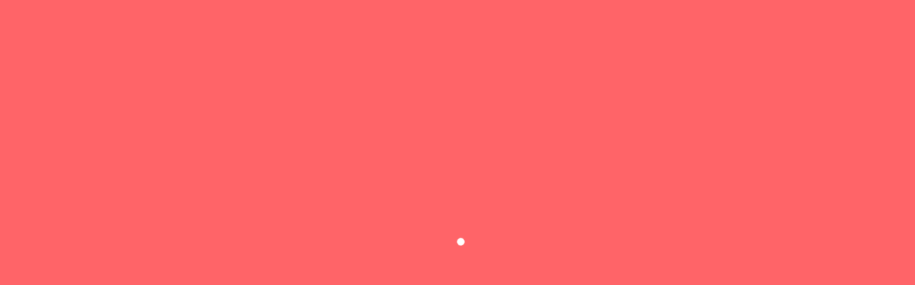

--- FILE ---
content_type: text/html; charset=utf-8
request_url: https://cocktails.de/cocktail-rezepte/wodka-soda-cocktail-cocktail
body_size: 6410
content:
<!DOCTYPE html><html lang="de"><head><script src="https://www.googleoptimize.com/optimize.js?id=OPT-WLB73WP"></script><script type="text/javascript">(function(w,d,s,l,i){w[l]=w[l]||[];w[l].push({'gtm.start':new Date().getTime(),event:'gtm.js'});var f=d.getElementsByTagName(s)[0],j=d.createElement(s),dl=l!='dataLayer'?'&l='+l:'';j.async=true;j.src='https://www.googletagmanager.com/gtm.js?id='+i+dl;f.parentNode.insertBefore(j,f);})(window,document,'script','dataLayer','GTM-5DCF764');</script><meta charSet="utf-8"/><meta name="viewport" content="width=device-width"/><link rel="preload" href="/_next/static/css/f3954efd.ea2256ba.chunk.css" as="style"/><link rel="stylesheet" href="/_next/static/css/f3954efd.ea2256ba.chunk.css" data-n-p=""/><link rel="preload" href="/_next/static/css/8.83a77d07.chunk.css" as="style"/><link rel="stylesheet" href="/_next/static/css/8.83a77d07.chunk.css" data-n-p=""/><noscript data-n-css="true"></noscript><link rel="preload" href="/_next/static/chunks/main-dfa9154211a5489b4422.js" as="script"/><link rel="preload" href="/_next/static/chunks/webpack-75672894d124570dfb8e.js" as="script"/><link rel="preload" href="/_next/static/chunks/framework.33ff10a9595aa2666775.js" as="script"/><link rel="preload" href="/_next/static/chunks/commons.978ed8d7e35b9c6a6d1f.js" as="script"/><link rel="preload" href="/_next/static/chunks/2a980a4877ce83eee03d7a200ba0e0ec7b65e0e8.b1ec4d0632f9e6282216.js" as="script"/><link rel="preload" href="/_next/static/chunks/pages/_app-7b4d23aaf5ee3eb8d521.js" as="script"/><link rel="preload" href="/_next/static/chunks/3f7988e9.18189855bbfef86b280b.js" as="script"/><link rel="preload" href="/_next/static/chunks/f3954efd.4d62413f4da81be1e932.js" as="script"/><link rel="preload" href="/_next/static/chunks/29107295.6159d1cc0515894545c1.js" as="script"/><link rel="preload" href="/_next/static/chunks/39c44a081b156d51c744d3cc22ca90af7ab1df30.38b807e0541a72934f1b.js" as="script"/><link rel="preload" href="/_next/static/chunks/fb7063ddef999a8048ca7e937a0abc5bf2eaa633.672e12975bd1f3c1a641.js" as="script"/><link rel="preload" href="/_next/static/chunks/2c2adaaeac7f4800189032c3a3d8fdf7670c0b39.6f3ae784e53d0c2a02c7.js" as="script"/><link rel="preload" href="/_next/static/chunks/8.c3c33dcc23d96beb9452.js" as="script"/><link rel="preload" href="/_next/static/chunks/99a8f96e724e679555d33eb527f69003d1ecec4b.2783986ff98929202d2f.js" as="script"/><link rel="preload" href="/_next/static/chunks/6ba6934a33b550d540497e69928b2b4e3837f4ed.94c2ca804938aaec606b.js" as="script"/><link rel="preload" href="/_next/static/chunks/pages/cocktail-rezepte/%5Bdetail%5D-e81f9658493d949b9d7b.js" as="script"/></head><body><noscript><iframe src="https://www.googletagmanager.com/ns.html?id=GTM-5DCF764" height="0" width="0" style="display:none;visibility:hidden"></iframe></noscript><div id="__next"><div class="loading"><div class="loading-content"><div class="loading-elem"><div class="sk-chase"><div class="sk-chase-dot"></div><div class="sk-chase-dot"></div><div class="sk-chase-dot"></div><div class="sk-chase-dot"></div><div class="sk-chase-dot"></div><div class="sk-chase-dot"></div></div></div></div></div><style data-emotion-css="1ys3nk1">.css-1ys3nk1{box-sizing:border-box;max-height:100%;overflow-x:hidden;overflow-y:auto;padding:8px;pointer-events:none;position:fixed;z-index:1000;top:0;left:50%;-webkit-transform:translateX(-50%);-ms-transform:translateX(-50%);transform:translateX(-50%);}</style><div class="react-toast-notifications__container css-1ys3nk1"></div></div><script id="__NEXT_DATA__" type="application/json">{"props":{"pageProps":{"apolloState":{"$ROOT_QUERY.route({\"path\":\"/cocktail-rezepte/wodka-soda-cocktail-cocktail\"}).entity":{"entityType":"node","entityBundle":"ct_recipe","entityLabel":"Wodka \u0026 Soda Cocktail","entityId":"13531","title":"Wodka \u0026 Soda Cocktail","status":true,"created":1579724116,"entityOwner":{"type":"id","generated":true,"id":"$ROOT_QUERY.route({\"path\":\"/cocktail-rezepte/wodka-soda-cocktail-cocktail\"}).entity.entityOwner","typename":"User"},"fieldCtEmbeddedVideo":null,"fieldCtTipsLabel":"Tipps","fieldCtTips":null,"fieldCtDecorationLabel":"Dekoration","fieldCtDecoration":"Zitronenzeste","fieldCtRating":null,"fieldCtRatings":0,"fieldCtMetaTitle":"Rezept für Wodka \u0026 Soda Cocktail | Cocktails.de","fieldCtMetaDescription":"Nur mit Wodka Gorbatschow schmeckt der Wodka \u0026 Soda Cocktail richtig gut. Alle weiteren Zutaten und die Mixanleitung auf Cocktails.de entdecken!","fieldCtImage":{"type":"id","generated":true,"id":"$ROOT_QUERY.route({\"path\":\"/cocktail-rezepte/wodka-soda-cocktail-cocktail\"}).entity.fieldCtImage","typename":"FieldNodeCtRecipeFieldCtImage"},"fieldCtVideo":null,"fieldCtCategoryLabel":"Alkoholbasis","fieldCtCategory":[{"type":"id","generated":true,"id":"$ROOT_QUERY.route({\"path\":\"/cocktail-rezepte/wodka-soda-cocktail-cocktail\"}).entity.fieldCtCategory.0","typename":"FieldNodeCtRecipeFieldCtCategory"}],"fieldCtGlassLabel":"Glas","fieldCtGlass":{"type":"id","generated":true,"id":"$ROOT_QUERY.route({\"path\":\"/cocktail-rezepte/wodka-soda-cocktail-cocktail\"}).entity.fieldCtGlass","typename":"FieldNodeCtRecipeFieldCtGlass"},"fieldCtTasteLabel":"Geschmack","fieldCtTaste":[{"type":"id","generated":true,"id":"$ROOT_QUERY.route({\"path\":\"/cocktail-rezepte/wodka-soda-cocktail-cocktail\"}).entity.fieldCtTaste.0","typename":"FieldNodeCtRecipeFieldCtTaste"}],"fieldCtAlcoholStrengthLabel":"Stärke","fieldCtAlcoholStrength":{"type":"id","generated":true,"id":"$ROOT_QUERY.route({\"path\":\"/cocktail-rezepte/wodka-soda-cocktail-cocktail\"}).entity.fieldCtAlcoholStrength","typename":"FieldNodeCtRecipeFieldCtAlcoholStrength"},"fieldCtPreparationLabel":"Zubereitung","fieldCtPreparation":[{"type":"id","generated":true,"id":"$ROOT_QUERY.route({\"path\":\"/cocktail-rezepte/wodka-soda-cocktail-cocktail\"}).entity.fieldCtPreparation.0","typename":"FieldNodeCtRecipeFieldCtPreparation"},{"type":"id","generated":true,"id":"$ROOT_QUERY.route({\"path\":\"/cocktail-rezepte/wodka-soda-cocktail-cocktail\"}).entity.fieldCtPreparation.1","typename":"FieldNodeCtRecipeFieldCtPreparation"},{"type":"id","generated":true,"id":"$ROOT_QUERY.route({\"path\":\"/cocktail-rezepte/wodka-soda-cocktail-cocktail\"}).entity.fieldCtPreparation.2","typename":"FieldNodeCtRecipeFieldCtPreparation"}],"fieldCtIngredientsLabel":"Zutaten","fieldCtMainIngredient":{"type":"id","generated":true,"id":"$ROOT_QUERY.route({\"path\":\"/cocktail-rezepte/wodka-soda-cocktail-cocktail\"}).entity.fieldCtMainIngredient","typename":"FieldNodeCtRecipeFieldCtMainIngredient"},"fieldCtIngredientsList":[{"type":"id","generated":true,"id":"$ROOT_QUERY.route({\"path\":\"/cocktail-rezepte/wodka-soda-cocktail-cocktail\"}).entity.fieldCtIngredientsList.0","typename":"FieldNodeCtRecipeFieldCtIngredientsList"},{"type":"id","generated":true,"id":"$ROOT_QUERY.route({\"path\":\"/cocktail-rezepte/wodka-soda-cocktail-cocktail\"}).entity.fieldCtIngredientsList.1","typename":"FieldNodeCtRecipeFieldCtIngredientsList"}],"fieldCtIngredients":[{"type":"id","generated":true,"id":"$ROOT_QUERY.route({\"path\":\"/cocktail-rezepte/wodka-soda-cocktail-cocktail\"}).entity.fieldCtIngredients.0","typename":"FieldNodeCtRecipeFieldCtIngredients"},{"type":"id","generated":true,"id":"$ROOT_QUERY.route({\"path\":\"/cocktail-rezepte/wodka-soda-cocktail-cocktail\"}).entity.fieldCtIngredients.1","typename":"FieldNodeCtRecipeFieldCtIngredients"}],"fieldCtComponents":[],"__typename":"NodeCtRecipe"},"$ROOT_QUERY.route({\"path\":\"/cocktail-rezepte/wodka-soda-cocktail-cocktail\"}).entity.entityOwner":{"entityId":"45","uid":45,"name":"Cocktails.de","fieldUserPicture":null,"__typename":"User"},"$ROOT_QUERY.route({\"path\":\"/cocktail-rezepte/wodka-soda-cocktail-cocktail\"}).entity.fieldCtImage.entity":{"entityId":"10635","thumbnail":{"type":"id","generated":true,"id":"$ROOT_QUERY.route({\"path\":\"/cocktail-rezepte/wodka-soda-cocktail-cocktail\"}).entity.fieldCtImage.entity.thumbnail","typename":"FieldMediaThumbnail"},"__typename":"MediaImage"},"$ROOT_QUERY.route({\"path\":\"/cocktail-rezepte/wodka-soda-cocktail-cocktail\"}).entity.fieldCtImage.entity.thumbnail.derivative({\"style\":\"ISDETAIL\"})":{"url":"https://api.cocktails.de/sites/default/files/styles/is_detail/public/wodka-and-soda-cocktail_7.jpg?itok=oxQhYGxU","width":450,"height":674,"__typename":"ImageResource"},"$ROOT_QUERY.route({\"path\":\"/cocktail-rezepte/wodka-soda-cocktail-cocktail\"}).entity.fieldCtImage.entity.thumbnail":{"derivative({\"style\":\"ISDETAIL\"})":{"type":"id","generated":true,"id":"$ROOT_QUERY.route({\"path\":\"/cocktail-rezepte/wodka-soda-cocktail-cocktail\"}).entity.fieldCtImage.entity.thumbnail.derivative({\"style\":\"ISDETAIL\"})","typename":"ImageResource"},"alt":null,"__typename":"FieldMediaThumbnail"},"$ROOT_QUERY.route({\"path\":\"/cocktail-rezepte/wodka-soda-cocktail-cocktail\"}).entity.fieldCtImage":{"entity":{"type":"id","generated":true,"id":"$ROOT_QUERY.route({\"path\":\"/cocktail-rezepte/wodka-soda-cocktail-cocktail\"}).entity.fieldCtImage.entity","typename":"MediaImage"},"__typename":"FieldNodeCtRecipeFieldCtImage"},"$ROOT_QUERY.route({\"path\":\"/cocktail-rezepte/wodka-soda-cocktail-cocktail\"}).entity.fieldCtCategory.0.entity":{"entityId":"846","name":"Wodka","entityUrl":{"type":"id","generated":true,"id":"$ROOT_QUERY.route({\"path\":\"/cocktail-rezepte/wodka-soda-cocktail-cocktail\"}).entity.fieldCtCategory.0.entity.entityUrl","typename":"EntityCanonicalUrl"},"__typename":"TaxonomyTermVbCategory"},"$ROOT_QUERY.route({\"path\":\"/cocktail-rezepte/wodka-soda-cocktail-cocktail\"}).entity.fieldCtCategory.0.entity.entityUrl":{"path":"/wodka","__typename":"EntityCanonicalUrl"},"$ROOT_QUERY.route({\"path\":\"/cocktail-rezepte/wodka-soda-cocktail-cocktail\"}).entity.fieldCtCategory.0":{"entity":{"type":"id","generated":true,"id":"$ROOT_QUERY.route({\"path\":\"/cocktail-rezepte/wodka-soda-cocktail-cocktail\"}).entity.fieldCtCategory.0.entity","typename":"TaxonomyTermVbCategory"},"__typename":"FieldNodeCtRecipeFieldCtCategory"},"$ROOT_QUERY.route({\"path\":\"/cocktail-rezepte/wodka-soda-cocktail-cocktail\"}).entity.fieldCtGlass.entity":{"entityLabel":"Longdrinkglas","entityId":"808","fieldVbImage":null,"__typename":"TaxonomyTermVbGlass"},"$ROOT_QUERY.route({\"path\":\"/cocktail-rezepte/wodka-soda-cocktail-cocktail\"}).entity.fieldCtGlass":{"entity":{"type":"id","generated":true,"id":"$ROOT_QUERY.route({\"path\":\"/cocktail-rezepte/wodka-soda-cocktail-cocktail\"}).entity.fieldCtGlass.entity","typename":"TaxonomyTermVbGlass"},"__typename":"FieldNodeCtRecipeFieldCtGlass"},"$ROOT_QUERY.route({\"path\":\"/cocktail-rezepte/wodka-soda-cocktail-cocktail\"}).entity.fieldCtTaste.0.entity":{"entityId":"30","name":"herb","entityUrl":{"type":"id","generated":true,"id":"$ROOT_QUERY.route({\"path\":\"/cocktail-rezepte/wodka-soda-cocktail-cocktail\"}).entity.fieldCtTaste.0.entity.entityUrl","typename":"EntityCanonicalUrl"},"__typename":"TaxonomyTermVbTaste"},"$ROOT_QUERY.route({\"path\":\"/cocktail-rezepte/wodka-soda-cocktail-cocktail\"}).entity.fieldCtTaste.0.entity.entityUrl":{"path":"/herb-0","__typename":"EntityCanonicalUrl"},"$ROOT_QUERY.route({\"path\":\"/cocktail-rezepte/wodka-soda-cocktail-cocktail\"}).entity.fieldCtTaste.0":{"entity":{"type":"id","generated":true,"id":"$ROOT_QUERY.route({\"path\":\"/cocktail-rezepte/wodka-soda-cocktail-cocktail\"}).entity.fieldCtTaste.0.entity","typename":"TaxonomyTermVbTaste"},"__typename":"FieldNodeCtRecipeFieldCtTaste"},"$ROOT_QUERY.route({\"path\":\"/cocktail-rezepte/wodka-soda-cocktail-cocktail\"}).entity.fieldCtAlcoholStrength.entity":{"entityId":"22","name":"leicht","entityUrl":{"type":"id","generated":true,"id":"$ROOT_QUERY.route({\"path\":\"/cocktail-rezepte/wodka-soda-cocktail-cocktail\"}).entity.fieldCtAlcoholStrength.entity.entityUrl","typename":"EntityCanonicalUrl"},"__typename":"TaxonomyTermVbAlcoholStrength"},"$ROOT_QUERY.route({\"path\":\"/cocktail-rezepte/wodka-soda-cocktail-cocktail\"}).entity.fieldCtAlcoholStrength.entity.entityUrl":{"path":"/leicht","__typename":"EntityCanonicalUrl"},"$ROOT_QUERY.route({\"path\":\"/cocktail-rezepte/wodka-soda-cocktail-cocktail\"}).entity.fieldCtAlcoholStrength":{"entity":{"type":"id","generated":true,"id":"$ROOT_QUERY.route({\"path\":\"/cocktail-rezepte/wodka-soda-cocktail-cocktail\"}).entity.fieldCtAlcoholStrength.entity","typename":"TaxonomyTermVbAlcoholStrength"},"__typename":"FieldNodeCtRecipeFieldCtAlcoholStrength"},"$ROOT_QUERY.route({\"path\":\"/cocktail-rezepte/wodka-soda-cocktail-cocktail\"}).entity.fieldCtPreparation.0.entity":{"fieldPtTitle":"Schritt 1","fieldPtDescription":{"type":"id","generated":true,"id":"$ROOT_QUERY.route({\"path\":\"/cocktail-rezepte/wodka-soda-cocktail-cocktail\"}).entity.fieldCtPreparation.0.entity.fieldPtDescription","typename":"FieldParagraphPtStepsFieldPtDescription"},"fieldPtVideo":null,"__typename":"ParagraphPtSteps"},"$ROOT_QUERY.route({\"path\":\"/cocktail-rezepte/wodka-soda-cocktail-cocktail\"}).entity.fieldCtPreparation.0.entity.fieldPtDescription":{"value":"Glas mit Eiswürfel füllen.","format":"full_html","processed":"Glas mit Eiswürfel füllen.","__typename":"FieldParagraphPtStepsFieldPtDescription"},"$ROOT_QUERY.route({\"path\":\"/cocktail-rezepte/wodka-soda-cocktail-cocktail\"}).entity.fieldCtPreparation.0":{"entity":{"type":"id","generated":true,"id":"$ROOT_QUERY.route({\"path\":\"/cocktail-rezepte/wodka-soda-cocktail-cocktail\"}).entity.fieldCtPreparation.0.entity","typename":"ParagraphPtSteps"},"__typename":"FieldNodeCtRecipeFieldCtPreparation"},"$ROOT_QUERY.route({\"path\":\"/cocktail-rezepte/wodka-soda-cocktail-cocktail\"}).entity.fieldCtPreparation.1.entity":{"fieldPtTitle":"Schritt 2","fieldPtDescription":{"type":"id","generated":true,"id":"$ROOT_QUERY.route({\"path\":\"/cocktail-rezepte/wodka-soda-cocktail-cocktail\"}).entity.fieldCtPreparation.1.entity.fieldPtDescription","typename":"FieldParagraphPtStepsFieldPtDescription"},"fieldPtVideo":null,"__typename":"ParagraphPtSteps"},"$ROOT_QUERY.route({\"path\":\"/cocktail-rezepte/wodka-soda-cocktail-cocktail\"}).entity.fieldCtPreparation.1.entity.fieldPtDescription":{"value":"Wodka Gorbatschow zugeben.","format":"full_html","processed":"Wodka Gorbatschow zugeben.","__typename":"FieldParagraphPtStepsFieldPtDescription"},"$ROOT_QUERY.route({\"path\":\"/cocktail-rezepte/wodka-soda-cocktail-cocktail\"}).entity.fieldCtPreparation.1":{"entity":{"type":"id","generated":true,"id":"$ROOT_QUERY.route({\"path\":\"/cocktail-rezepte/wodka-soda-cocktail-cocktail\"}).entity.fieldCtPreparation.1.entity","typename":"ParagraphPtSteps"},"__typename":"FieldNodeCtRecipeFieldCtPreparation"},"$ROOT_QUERY.route({\"path\":\"/cocktail-rezepte/wodka-soda-cocktail-cocktail\"}).entity.fieldCtPreparation.2.entity":{"fieldPtTitle":"Schritt 3","fieldPtDescription":{"type":"id","generated":true,"id":"$ROOT_QUERY.route({\"path\":\"/cocktail-rezepte/wodka-soda-cocktail-cocktail\"}).entity.fieldCtPreparation.2.entity.fieldPtDescription","typename":"FieldParagraphPtStepsFieldPtDescription"},"fieldPtVideo":null,"__typename":"ParagraphPtSteps"},"$ROOT_QUERY.route({\"path\":\"/cocktail-rezepte/wodka-soda-cocktail-cocktail\"}).entity.fieldCtPreparation.2.entity.fieldPtDescription":{"value":"Glas mit Sodawasser aufgießen.","format":"full_html","processed":"Glas mit Sodawasser aufgießen.","__typename":"FieldParagraphPtStepsFieldPtDescription"},"$ROOT_QUERY.route({\"path\":\"/cocktail-rezepte/wodka-soda-cocktail-cocktail\"}).entity.fieldCtPreparation.2":{"entity":{"type":"id","generated":true,"id":"$ROOT_QUERY.route({\"path\":\"/cocktail-rezepte/wodka-soda-cocktail-cocktail\"}).entity.fieldCtPreparation.2.entity","typename":"ParagraphPtSteps"},"__typename":"FieldNodeCtRecipeFieldCtPreparation"},"$ROOT_QUERY.route({\"path\":\"/cocktail-rezepte/wodka-soda-cocktail-cocktail\"}).entity.fieldCtMainIngredient.entity.fieldVbTeaserText":{"processed":"\u003cp\u003eErfahre mehr über Wodka Gorbatschow\u003c/p\u003e","__typename":"FieldTaxonomyTermVbIngredientFieldVbTeaserText"},"$ROOT_QUERY.route({\"path\":\"/cocktail-rezepte/wodka-soda-cocktail-cocktail\"}).entity.fieldCtMainIngredient.entity":{"fieldVbTeaserText":{"type":"id","generated":true,"id":"$ROOT_QUERY.route({\"path\":\"/cocktail-rezepte/wodka-soda-cocktail-cocktail\"}).entity.fieldCtMainIngredient.entity.fieldVbTeaserText","typename":"FieldTaxonomyTermVbIngredientFieldVbTeaserText"},"entityUrl":{"type":"id","generated":true,"id":"$ROOT_QUERY.route({\"path\":\"/cocktail-rezepte/wodka-soda-cocktail-cocktail\"}).entity.fieldCtMainIngredient.entity.entityUrl","typename":"EntityCanonicalUrl"},"fieldVbRelatedIngredients":[{"type":"id","generated":true,"id":"$ROOT_QUERY.route({\"path\":\"/cocktail-rezepte/wodka-soda-cocktail-cocktail\"}).entity.fieldCtMainIngredient.entity.fieldVbRelatedIngredients.0","typename":"FieldTaxonomyTermVbIngredientFieldVbRelatedIngredients"},{"type":"id","generated":true,"id":"$ROOT_QUERY.route({\"path\":\"/cocktail-rezepte/wodka-soda-cocktail-cocktail\"}).entity.fieldCtMainIngredient.entity.fieldVbRelatedIngredients.1","typename":"FieldTaxonomyTermVbIngredientFieldVbRelatedIngredients"},{"type":"id","generated":true,"id":"$ROOT_QUERY.route({\"path\":\"/cocktail-rezepte/wodka-soda-cocktail-cocktail\"}).entity.fieldCtMainIngredient.entity.fieldVbRelatedIngredients.2","typename":"FieldTaxonomyTermVbIngredientFieldVbRelatedIngredients"},{"type":"id","generated":true,"id":"$ROOT_QUERY.route({\"path\":\"/cocktail-rezepte/wodka-soda-cocktail-cocktail\"}).entity.fieldCtMainIngredient.entity.fieldVbRelatedIngredients.3","typename":"FieldTaxonomyTermVbIngredientFieldVbRelatedIngredients"},{"type":"id","generated":true,"id":"$ROOT_QUERY.route({\"path\":\"/cocktail-rezepte/wodka-soda-cocktail-cocktail\"}).entity.fieldCtMainIngredient.entity.fieldVbRelatedIngredients.4","typename":"FieldTaxonomyTermVbIngredientFieldVbRelatedIngredients"},{"type":"id","generated":true,"id":"$ROOT_QUERY.route({\"path\":\"/cocktail-rezepte/wodka-soda-cocktail-cocktail\"}).entity.fieldCtMainIngredient.entity.fieldVbRelatedIngredients.5","typename":"FieldTaxonomyTermVbIngredientFieldVbRelatedIngredients"}],"uuid":"40a411ee-d0ae-4342-bbc9-f05915525681","fieldVbHasDetailPage":true,"fieldVbTeaserImage":{"type":"id","generated":true,"id":"$ROOT_QUERY.route({\"path\":\"/cocktail-rezepte/wodka-soda-cocktail-cocktail\"}).entity.fieldCtMainIngredient.entity.fieldVbTeaserImage","typename":"FieldTaxonomyTermVbIngredientFieldVbTeaserImage"},"fieldVbOnlineShop":{"type":"id","generated":true,"id":"$ROOT_QUERY.route({\"path\":\"/cocktail-rezepte/wodka-soda-cocktail-cocktail\"}).entity.fieldCtMainIngredient.entity.fieldVbOnlineShop","typename":"FieldTaxonomyTermVbIngredientFieldVbOnlineShop"},"__typename":"TaxonomyTermVbIngredient"},"$ROOT_QUERY.route({\"path\":\"/cocktail-rezepte/wodka-soda-cocktail-cocktail\"}).entity.fieldCtMainIngredient.entity.entityUrl":{"path":"/zutaten/wodka-gorbatschow","__typename":"EntityCanonicalUrl"},"$ROOT_QUERY.route({\"path\":\"/cocktail-rezepte/wodka-soda-cocktail-cocktail\"}).entity.fieldCtMainIngredient.entity.fieldVbRelatedIngredients.0.entity.entityUrl":{"path":"/zutaten/wodka-gorbatschow","__typename":"EntityCanonicalUrl"},"$ROOT_QUERY.route({\"path\":\"/cocktail-rezepte/wodka-soda-cocktail-cocktail\"}).entity.fieldCtMainIngredient.entity.fieldVbRelatedIngredients.0.entity":{"entityUrl":{"type":"id","generated":true,"id":"$ROOT_QUERY.route({\"path\":\"/cocktail-rezepte/wodka-soda-cocktail-cocktail\"}).entity.fieldCtMainIngredient.entity.fieldVbRelatedIngredients.0.entity.entityUrl","typename":"EntityCanonicalUrl"},"fieldVbHasDetailPage":true,"fieldVbTeaserText":{"type":"id","generated":true,"id":"$ROOT_QUERY.route({\"path\":\"/cocktail-rezepte/wodka-soda-cocktail-cocktail\"}).entity.fieldCtMainIngredient.entity.fieldVbRelatedIngredients.0.entity.fieldVbTeaserText","typename":"FieldTaxonomyTermVbIngredientFieldVbTeaserText"},"fieldVbTeaserImage":{"type":"id","generated":true,"id":"$ROOT_QUERY.route({\"path\":\"/cocktail-rezepte/wodka-soda-cocktail-cocktail\"}).entity.fieldCtMainIngredient.entity.fieldVbRelatedIngredients.0.entity.fieldVbTeaserImage","typename":"FieldTaxonomyTermVbIngredientFieldVbTeaserImage"},"__typename":"TaxonomyTermVbIngredient"},"$ROOT_QUERY.route({\"path\":\"/cocktail-rezepte/wodka-soda-cocktail-cocktail\"}).entity.fieldCtMainIngredient.entity.fieldVbRelatedIngredients.0.entity.fieldVbTeaserText":{"processed":"\u003cp\u003eErfahre mehr über Wodka Gorbatschow\u003c/p\u003e","__typename":"FieldTaxonomyTermVbIngredientFieldVbTeaserText"},"$ROOT_QUERY.route({\"path\":\"/cocktail-rezepte/wodka-soda-cocktail-cocktail\"}).entity.fieldCtMainIngredient.entity.fieldVbRelatedIngredients.0.entity.fieldVbTeaserImage.entity.thumbnail.derivative({\"style\":\"ISINGREDIENT\"})":{"url":"https://api.cocktails.de/sites/default/files/styles/is_ingredient/public/2020-03/wodka_overview.jpg?itok=vjJ7zvRO","width":380,"height":253,"__typename":"ImageResource"},"$ROOT_QUERY.route({\"path\":\"/cocktail-rezepte/wodka-soda-cocktail-cocktail\"}).entity.fieldCtMainIngredient.entity.fieldVbRelatedIngredients.0.entity.fieldVbTeaserImage.entity.thumbnail":{"derivative({\"style\":\"ISINGREDIENT\"})":{"type":"id","generated":true,"id":"$ROOT_QUERY.route({\"path\":\"/cocktail-rezepte/wodka-soda-cocktail-cocktail\"}).entity.fieldCtMainIngredient.entity.fieldVbRelatedIngredients.0.entity.fieldVbTeaserImage.entity.thumbnail.derivative({\"style\":\"ISINGREDIENT\"})","typename":"ImageResource"},"alt":"wodka","__typename":"FieldMediaThumbnail"},"$ROOT_QUERY.route({\"path\":\"/cocktail-rezepte/wodka-soda-cocktail-cocktail\"}).entity.fieldCtMainIngredient.entity.fieldVbRelatedIngredients.0.entity.fieldVbTeaserImage.entity":{"thumbnail":{"type":"id","generated":true,"id":"$ROOT_QUERY.route({\"path\":\"/cocktail-rezepte/wodka-soda-cocktail-cocktail\"}).entity.fieldCtMainIngredient.entity.fieldVbRelatedIngredients.0.entity.fieldVbTeaserImage.entity.thumbnail","typename":"FieldMediaThumbnail"},"__typename":"MediaImage"},"$ROOT_QUERY.route({\"path\":\"/cocktail-rezepte/wodka-soda-cocktail-cocktail\"}).entity.fieldCtMainIngredient.entity.fieldVbRelatedIngredients.0.entity.fieldVbTeaserImage":{"entity":{"type":"id","generated":true,"id":"$ROOT_QUERY.route({\"path\":\"/cocktail-rezepte/wodka-soda-cocktail-cocktail\"}).entity.fieldCtMainIngredient.entity.fieldVbRelatedIngredients.0.entity.fieldVbTeaserImage.entity","typename":"MediaImage"},"__typename":"FieldTaxonomyTermVbIngredientFieldVbTeaserImage"},"$ROOT_QUERY.route({\"path\":\"/cocktail-rezepte/wodka-soda-cocktail-cocktail\"}).entity.fieldCtMainIngredient.entity.fieldVbRelatedIngredients.0":{"entity":{"type":"id","generated":true,"id":"$ROOT_QUERY.route({\"path\":\"/cocktail-rezepte/wodka-soda-cocktail-cocktail\"}).entity.fieldCtMainIngredient.entity.fieldVbRelatedIngredients.0.entity","typename":"TaxonomyTermVbIngredient"},"__typename":"FieldTaxonomyTermVbIngredientFieldVbRelatedIngredients"},"$ROOT_QUERY.route({\"path\":\"/cocktail-rezepte/wodka-soda-cocktail-cocktail\"}).entity.fieldCtMainIngredient.entity.fieldVbRelatedIngredients.1.entity.entityUrl":{"path":"/zutaten/wodka-gorbatschow-citron","__typename":"EntityCanonicalUrl"},"$ROOT_QUERY.route({\"path\":\"/cocktail-rezepte/wodka-soda-cocktail-cocktail\"}).entity.fieldCtMainIngredient.entity.fieldVbRelatedIngredients.1.entity":{"entityUrl":{"type":"id","generated":true,"id":"$ROOT_QUERY.route({\"path\":\"/cocktail-rezepte/wodka-soda-cocktail-cocktail\"}).entity.fieldCtMainIngredient.entity.fieldVbRelatedIngredients.1.entity.entityUrl","typename":"EntityCanonicalUrl"},"fieldVbHasDetailPage":false,"fieldVbTeaserText":null,"fieldVbTeaserImage":null,"__typename":"TaxonomyTermVbIngredient"},"$ROOT_QUERY.route({\"path\":\"/cocktail-rezepte/wodka-soda-cocktail-cocktail\"}).entity.fieldCtMainIngredient.entity.fieldVbRelatedIngredients.1":{"entity":{"type":"id","generated":true,"id":"$ROOT_QUERY.route({\"path\":\"/cocktail-rezepte/wodka-soda-cocktail-cocktail\"}).entity.fieldCtMainIngredient.entity.fieldVbRelatedIngredients.1.entity","typename":"TaxonomyTermVbIngredient"},"__typename":"FieldTaxonomyTermVbIngredientFieldVbRelatedIngredients"},"$ROOT_QUERY.route({\"path\":\"/cocktail-rezepte/wodka-soda-cocktail-cocktail\"}).entity.fieldCtMainIngredient.entity.fieldVbRelatedIngredients.2.entity.entityUrl":{"path":"/zutaten/wodka-gorbatschow-pepper-drop","__typename":"EntityCanonicalUrl"},"$ROOT_QUERY.route({\"path\":\"/cocktail-rezepte/wodka-soda-cocktail-cocktail\"}).entity.fieldCtMainIngredient.entity.fieldVbRelatedIngredients.2.entity":{"entityUrl":{"type":"id","generated":true,"id":"$ROOT_QUERY.route({\"path\":\"/cocktail-rezepte/wodka-soda-cocktail-cocktail\"}).entity.fieldCtMainIngredient.entity.fieldVbRelatedIngredients.2.entity.entityUrl","typename":"EntityCanonicalUrl"},"fieldVbHasDetailPage":false,"fieldVbTeaserText":null,"fieldVbTeaserImage":null,"__typename":"TaxonomyTermVbIngredient"},"$ROOT_QUERY.route({\"path\":\"/cocktail-rezepte/wodka-soda-cocktail-cocktail\"}).entity.fieldCtMainIngredient.entity.fieldVbRelatedIngredients.2":{"entity":{"type":"id","generated":true,"id":"$ROOT_QUERY.route({\"path\":\"/cocktail-rezepte/wodka-soda-cocktail-cocktail\"}).entity.fieldCtMainIngredient.entity.fieldVbRelatedIngredients.2.entity","typename":"TaxonomyTermVbIngredient"},"__typename":"FieldTaxonomyTermVbIngredientFieldVbRelatedIngredients"},"$ROOT_QUERY.route({\"path\":\"/cocktail-rezepte/wodka-soda-cocktail-cocktail\"}).entity.fieldCtMainIngredient.entity.fieldVbRelatedIngredients.3.entity.entityUrl":{"path":"/zutaten/wodka-gorbatschow-platinum","__typename":"EntityCanonicalUrl"},"$ROOT_QUERY.route({\"path\":\"/cocktail-rezepte/wodka-soda-cocktail-cocktail\"}).entity.fieldCtMainIngredient.entity.fieldVbRelatedIngredients.3.entity":{"entityUrl":{"type":"id","generated":true,"id":"$ROOT_QUERY.route({\"path\":\"/cocktail-rezepte/wodka-soda-cocktail-cocktail\"}).entity.fieldCtMainIngredient.entity.fieldVbRelatedIngredients.3.entity.entityUrl","typename":"EntityCanonicalUrl"},"fieldVbHasDetailPage":false,"fieldVbTeaserText":null,"fieldVbTeaserImage":null,"__typename":"TaxonomyTermVbIngredient"},"$ROOT_QUERY.route({\"path\":\"/cocktail-rezepte/wodka-soda-cocktail-cocktail\"}).entity.fieldCtMainIngredient.entity.fieldVbRelatedIngredients.3":{"entity":{"type":"id","generated":true,"id":"$ROOT_QUERY.route({\"path\":\"/cocktail-rezepte/wodka-soda-cocktail-cocktail\"}).entity.fieldCtMainIngredient.entity.fieldVbRelatedIngredients.3.entity","typename":"TaxonomyTermVbIngredient"},"__typename":"FieldTaxonomyTermVbIngredientFieldVbRelatedIngredients"},"$ROOT_QUERY.route({\"path\":\"/cocktail-rezepte/wodka-soda-cocktail-cocktail\"}).entity.fieldCtMainIngredient.entity.fieldVbRelatedIngredients.4.entity.entityUrl":{"path":"/zutaten/gorbatschow-platinum-wodka","__typename":"EntityCanonicalUrl"},"$ROOT_QUERY.route({\"path\":\"/cocktail-rezepte/wodka-soda-cocktail-cocktail\"}).entity.fieldCtMainIngredient.entity.fieldVbRelatedIngredients.4.entity":{"entityUrl":{"type":"id","generated":true,"id":"$ROOT_QUERY.route({\"path\":\"/cocktail-rezepte/wodka-soda-cocktail-cocktail\"}).entity.fieldCtMainIngredient.entity.fieldVbRelatedIngredients.4.entity.entityUrl","typename":"EntityCanonicalUrl"},"fieldVbHasDetailPage":false,"fieldVbTeaserText":null,"fieldVbTeaserImage":null,"__typename":"TaxonomyTermVbIngredient"},"$ROOT_QUERY.route({\"path\":\"/cocktail-rezepte/wodka-soda-cocktail-cocktail\"}).entity.fieldCtMainIngredient.entity.fieldVbRelatedIngredients.4":{"entity":{"type":"id","generated":true,"id":"$ROOT_QUERY.route({\"path\":\"/cocktail-rezepte/wodka-soda-cocktail-cocktail\"}).entity.fieldCtMainIngredient.entity.fieldVbRelatedIngredients.4.entity","typename":"TaxonomyTermVbIngredient"},"__typename":"FieldTaxonomyTermVbIngredientFieldVbRelatedIngredients"},"$ROOT_QUERY.route({\"path\":\"/cocktail-rezepte/wodka-soda-cocktail-cocktail\"}).entity.fieldCtMainIngredient.entity.fieldVbRelatedIngredients.5.entity.entityUrl":{"path":"/zutaten/wodka-gorbatschow-black","__typename":"EntityCanonicalUrl"},"$ROOT_QUERY.route({\"path\":\"/cocktail-rezepte/wodka-soda-cocktail-cocktail\"}).entity.fieldCtMainIngredient.entity.fieldVbRelatedIngredients.5.entity":{"entityUrl":{"type":"id","generated":true,"id":"$ROOT_QUERY.route({\"path\":\"/cocktail-rezepte/wodka-soda-cocktail-cocktail\"}).entity.fieldCtMainIngredient.entity.fieldVbRelatedIngredients.5.entity.entityUrl","typename":"EntityCanonicalUrl"},"fieldVbHasDetailPage":false,"fieldVbTeaserText":null,"fieldVbTeaserImage":null,"__typename":"TaxonomyTermVbIngredient"},"$ROOT_QUERY.route({\"path\":\"/cocktail-rezepte/wodka-soda-cocktail-cocktail\"}).entity.fieldCtMainIngredient.entity.fieldVbRelatedIngredients.5":{"entity":{"type":"id","generated":true,"id":"$ROOT_QUERY.route({\"path\":\"/cocktail-rezepte/wodka-soda-cocktail-cocktail\"}).entity.fieldCtMainIngredient.entity.fieldVbRelatedIngredients.5.entity","typename":"TaxonomyTermVbIngredient"},"__typename":"FieldTaxonomyTermVbIngredientFieldVbRelatedIngredients"},"$ROOT_QUERY.route({\"path\":\"/cocktail-rezepte/wodka-soda-cocktail-cocktail\"}).entity.fieldCtMainIngredient.entity.fieldVbTeaserImage.entity.thumbnail.derivative({\"style\":\"ISINGREDIENT\"})":{"url":"https://api.cocktails.de/sites/default/files/styles/is_ingredient/public/2020-03/wodka_overview.jpg?itok=vjJ7zvRO","width":380,"height":253,"__typename":"ImageResource"},"$ROOT_QUERY.route({\"path\":\"/cocktail-rezepte/wodka-soda-cocktail-cocktail\"}).entity.fieldCtMainIngredient.entity.fieldVbTeaserImage.entity.thumbnail":{"derivative({\"style\":\"ISINGREDIENT\"})":{"type":"id","generated":true,"id":"$ROOT_QUERY.route({\"path\":\"/cocktail-rezepte/wodka-soda-cocktail-cocktail\"}).entity.fieldCtMainIngredient.entity.fieldVbTeaserImage.entity.thumbnail.derivative({\"style\":\"ISINGREDIENT\"})","typename":"ImageResource"},"alt":"wodka","__typename":"FieldMediaThumbnail"},"$ROOT_QUERY.route({\"path\":\"/cocktail-rezepte/wodka-soda-cocktail-cocktail\"}).entity.fieldCtMainIngredient.entity.fieldVbTeaserImage.entity":{"thumbnail":{"type":"id","generated":true,"id":"$ROOT_QUERY.route({\"path\":\"/cocktail-rezepte/wodka-soda-cocktail-cocktail\"}).entity.fieldCtMainIngredient.entity.fieldVbTeaserImage.entity.thumbnail","typename":"FieldMediaThumbnail"},"__typename":"MediaImage"},"$ROOT_QUERY.route({\"path\":\"/cocktail-rezepte/wodka-soda-cocktail-cocktail\"}).entity.fieldCtMainIngredient.entity.fieldVbTeaserImage":{"entity":{"type":"id","generated":true,"id":"$ROOT_QUERY.route({\"path\":\"/cocktail-rezepte/wodka-soda-cocktail-cocktail\"}).entity.fieldCtMainIngredient.entity.fieldVbTeaserImage.entity","typename":"MediaImage"},"__typename":"FieldTaxonomyTermVbIngredientFieldVbTeaserImage"},"$ROOT_QUERY.route({\"path\":\"/cocktail-rezepte/wodka-soda-cocktail-cocktail\"}).entity.fieldCtMainIngredient.entity.fieldVbOnlineShop":{"title":"https://www.freixenet-onlineshop.de/Wodka-Gorbatschow-375-vol-07-l","url":{"type":"id","generated":true,"id":"$ROOT_QUERY.route({\"path\":\"/cocktail-rezepte/wodka-soda-cocktail-cocktail\"}).entity.fieldCtMainIngredient.entity.fieldVbOnlineShop.url","typename":"ExternalUrl"},"__typename":"FieldTaxonomyTermVbIngredientFieldVbOnlineShop"},"$ROOT_QUERY.route({\"path\":\"/cocktail-rezepte/wodka-soda-cocktail-cocktail\"}).entity.fieldCtMainIngredient.entity.fieldVbOnlineShop.url":{"path":"https://www.freixenet-onlineshop.de/Wodka-Gorbatschow-375-vol-07-l","__typename":"ExternalUrl"},"$ROOT_QUERY.route({\"path\":\"/cocktail-rezepte/wodka-soda-cocktail-cocktail\"}).entity.fieldCtMainIngredient":{"entity":{"type":"id","generated":true,"id":"$ROOT_QUERY.route({\"path\":\"/cocktail-rezepte/wodka-soda-cocktail-cocktail\"}).entity.fieldCtMainIngredient.entity","typename":"TaxonomyTermVbIngredient"},"__typename":"FieldNodeCtRecipeFieldCtMainIngredient"},"$ROOT_QUERY.route({\"path\":\"/cocktail-rezepte/wodka-soda-cocktail-cocktail\"}).entity.fieldCtIngredientsList.0.entity.fieldVbTeaserText":{"processed":"\u003cp\u003eErfahre mehr über Wodka Gorbatschow\u003c/p\u003e","__typename":"FieldTaxonomyTermVbIngredientFieldVbTeaserText"},"$ROOT_QUERY.route({\"path\":\"/cocktail-rezepte/wodka-soda-cocktail-cocktail\"}).entity.fieldCtIngredientsList.0.entity":{"fieldVbTeaserText":{"type":"id","generated":true,"id":"$ROOT_QUERY.route({\"path\":\"/cocktail-rezepte/wodka-soda-cocktail-cocktail\"}).entity.fieldCtIngredientsList.0.entity.fieldVbTeaserText","typename":"FieldTaxonomyTermVbIngredientFieldVbTeaserText"},"entityUrl":{"type":"id","generated":true,"id":"$ROOT_QUERY.route({\"path\":\"/cocktail-rezepte/wodka-soda-cocktail-cocktail\"}).entity.fieldCtIngredientsList.0.entity.entityUrl","typename":"EntityCanonicalUrl"},"fieldVbRelatedIngredients":[{"type":"id","generated":true,"id":"$ROOT_QUERY.route({\"path\":\"/cocktail-rezepte/wodka-soda-cocktail-cocktail\"}).entity.fieldCtIngredientsList.0.entity.fieldVbRelatedIngredients.0","typename":"FieldTaxonomyTermVbIngredientFieldVbRelatedIngredients"},{"type":"id","generated":true,"id":"$ROOT_QUERY.route({\"path\":\"/cocktail-rezepte/wodka-soda-cocktail-cocktail\"}).entity.fieldCtIngredientsList.0.entity.fieldVbRelatedIngredients.1","typename":"FieldTaxonomyTermVbIngredientFieldVbRelatedIngredients"},{"type":"id","generated":true,"id":"$ROOT_QUERY.route({\"path\":\"/cocktail-rezepte/wodka-soda-cocktail-cocktail\"}).entity.fieldCtIngredientsList.0.entity.fieldVbRelatedIngredients.2","typename":"FieldTaxonomyTermVbIngredientFieldVbRelatedIngredients"},{"type":"id","generated":true,"id":"$ROOT_QUERY.route({\"path\":\"/cocktail-rezepte/wodka-soda-cocktail-cocktail\"}).entity.fieldCtIngredientsList.0.entity.fieldVbRelatedIngredients.3","typename":"FieldTaxonomyTermVbIngredientFieldVbRelatedIngredients"},{"type":"id","generated":true,"id":"$ROOT_QUERY.route({\"path\":\"/cocktail-rezepte/wodka-soda-cocktail-cocktail\"}).entity.fieldCtIngredientsList.0.entity.fieldVbRelatedIngredients.4","typename":"FieldTaxonomyTermVbIngredientFieldVbRelatedIngredients"},{"type":"id","generated":true,"id":"$ROOT_QUERY.route({\"path\":\"/cocktail-rezepte/wodka-soda-cocktail-cocktail\"}).entity.fieldCtIngredientsList.0.entity.fieldVbRelatedIngredients.5","typename":"FieldTaxonomyTermVbIngredientFieldVbRelatedIngredients"}],"uuid":"40a411ee-d0ae-4342-bbc9-f05915525681","fieldVbHasDetailPage":true,"fieldVbTeaserImage":{"type":"id","generated":true,"id":"$ROOT_QUERY.route({\"path\":\"/cocktail-rezepte/wodka-soda-cocktail-cocktail\"}).entity.fieldCtIngredientsList.0.entity.fieldVbTeaserImage","typename":"FieldTaxonomyTermVbIngredientFieldVbTeaserImage"},"fieldVbOnlineShop":{"type":"id","generated":true,"id":"$ROOT_QUERY.route({\"path\":\"/cocktail-rezepte/wodka-soda-cocktail-cocktail\"}).entity.fieldCtIngredientsList.0.entity.fieldVbOnlineShop","typename":"FieldTaxonomyTermVbIngredientFieldVbOnlineShop"},"__typename":"TaxonomyTermVbIngredient"},"$ROOT_QUERY.route({\"path\":\"/cocktail-rezepte/wodka-soda-cocktail-cocktail\"}).entity.fieldCtIngredientsList.0.entity.entityUrl":{"path":"/zutaten/wodka-gorbatschow","__typename":"EntityCanonicalUrl"},"$ROOT_QUERY.route({\"path\":\"/cocktail-rezepte/wodka-soda-cocktail-cocktail\"}).entity.fieldCtIngredientsList.0.entity.fieldVbRelatedIngredients.0.entity.entityUrl":{"path":"/zutaten/wodka-gorbatschow","__typename":"EntityCanonicalUrl"},"$ROOT_QUERY.route({\"path\":\"/cocktail-rezepte/wodka-soda-cocktail-cocktail\"}).entity.fieldCtIngredientsList.0.entity.fieldVbRelatedIngredients.0.entity":{"entityUrl":{"type":"id","generated":true,"id":"$ROOT_QUERY.route({\"path\":\"/cocktail-rezepte/wodka-soda-cocktail-cocktail\"}).entity.fieldCtIngredientsList.0.entity.fieldVbRelatedIngredients.0.entity.entityUrl","typename":"EntityCanonicalUrl"},"fieldVbHasDetailPage":true,"fieldVbTeaserText":{"type":"id","generated":true,"id":"$ROOT_QUERY.route({\"path\":\"/cocktail-rezepte/wodka-soda-cocktail-cocktail\"}).entity.fieldCtIngredientsList.0.entity.fieldVbRelatedIngredients.0.entity.fieldVbTeaserText","typename":"FieldTaxonomyTermVbIngredientFieldVbTeaserText"},"fieldVbTeaserImage":{"type":"id","generated":true,"id":"$ROOT_QUERY.route({\"path\":\"/cocktail-rezepte/wodka-soda-cocktail-cocktail\"}).entity.fieldCtIngredientsList.0.entity.fieldVbRelatedIngredients.0.entity.fieldVbTeaserImage","typename":"FieldTaxonomyTermVbIngredientFieldVbTeaserImage"},"__typename":"TaxonomyTermVbIngredient"},"$ROOT_QUERY.route({\"path\":\"/cocktail-rezepte/wodka-soda-cocktail-cocktail\"}).entity.fieldCtIngredientsList.0.entity.fieldVbRelatedIngredients.0.entity.fieldVbTeaserText":{"processed":"\u003cp\u003eErfahre mehr über Wodka Gorbatschow\u003c/p\u003e","__typename":"FieldTaxonomyTermVbIngredientFieldVbTeaserText"},"$ROOT_QUERY.route({\"path\":\"/cocktail-rezepte/wodka-soda-cocktail-cocktail\"}).entity.fieldCtIngredientsList.0.entity.fieldVbRelatedIngredients.0.entity.fieldVbTeaserImage.entity.thumbnail.derivative({\"style\":\"ISINGREDIENT\"})":{"url":"https://api.cocktails.de/sites/default/files/styles/is_ingredient/public/2020-03/wodka_overview.jpg?itok=vjJ7zvRO","width":380,"height":253,"__typename":"ImageResource"},"$ROOT_QUERY.route({\"path\":\"/cocktail-rezepte/wodka-soda-cocktail-cocktail\"}).entity.fieldCtIngredientsList.0.entity.fieldVbRelatedIngredients.0.entity.fieldVbTeaserImage.entity.thumbnail":{"derivative({\"style\":\"ISINGREDIENT\"})":{"type":"id","generated":true,"id":"$ROOT_QUERY.route({\"path\":\"/cocktail-rezepte/wodka-soda-cocktail-cocktail\"}).entity.fieldCtIngredientsList.0.entity.fieldVbRelatedIngredients.0.entity.fieldVbTeaserImage.entity.thumbnail.derivative({\"style\":\"ISINGREDIENT\"})","typename":"ImageResource"},"alt":"wodka","__typename":"FieldMediaThumbnail"},"$ROOT_QUERY.route({\"path\":\"/cocktail-rezepte/wodka-soda-cocktail-cocktail\"}).entity.fieldCtIngredientsList.0.entity.fieldVbRelatedIngredients.0.entity.fieldVbTeaserImage.entity":{"thumbnail":{"type":"id","generated":true,"id":"$ROOT_QUERY.route({\"path\":\"/cocktail-rezepte/wodka-soda-cocktail-cocktail\"}).entity.fieldCtIngredientsList.0.entity.fieldVbRelatedIngredients.0.entity.fieldVbTeaserImage.entity.thumbnail","typename":"FieldMediaThumbnail"},"__typename":"MediaImage"},"$ROOT_QUERY.route({\"path\":\"/cocktail-rezepte/wodka-soda-cocktail-cocktail\"}).entity.fieldCtIngredientsList.0.entity.fieldVbRelatedIngredients.0.entity.fieldVbTeaserImage":{"entity":{"type":"id","generated":true,"id":"$ROOT_QUERY.route({\"path\":\"/cocktail-rezepte/wodka-soda-cocktail-cocktail\"}).entity.fieldCtIngredientsList.0.entity.fieldVbRelatedIngredients.0.entity.fieldVbTeaserImage.entity","typename":"MediaImage"},"__typename":"FieldTaxonomyTermVbIngredientFieldVbTeaserImage"},"$ROOT_QUERY.route({\"path\":\"/cocktail-rezepte/wodka-soda-cocktail-cocktail\"}).entity.fieldCtIngredientsList.0.entity.fieldVbRelatedIngredients.0":{"entity":{"type":"id","generated":true,"id":"$ROOT_QUERY.route({\"path\":\"/cocktail-rezepte/wodka-soda-cocktail-cocktail\"}).entity.fieldCtIngredientsList.0.entity.fieldVbRelatedIngredients.0.entity","typename":"TaxonomyTermVbIngredient"},"__typename":"FieldTaxonomyTermVbIngredientFieldVbRelatedIngredients"},"$ROOT_QUERY.route({\"path\":\"/cocktail-rezepte/wodka-soda-cocktail-cocktail\"}).entity.fieldCtIngredientsList.0.entity.fieldVbRelatedIngredients.1.entity.entityUrl":{"path":"/zutaten/wodka-gorbatschow-citron","__typename":"EntityCanonicalUrl"},"$ROOT_QUERY.route({\"path\":\"/cocktail-rezepte/wodka-soda-cocktail-cocktail\"}).entity.fieldCtIngredientsList.0.entity.fieldVbRelatedIngredients.1.entity":{"entityUrl":{"type":"id","generated":true,"id":"$ROOT_QUERY.route({\"path\":\"/cocktail-rezepte/wodka-soda-cocktail-cocktail\"}).entity.fieldCtIngredientsList.0.entity.fieldVbRelatedIngredients.1.entity.entityUrl","typename":"EntityCanonicalUrl"},"fieldVbHasDetailPage":false,"fieldVbTeaserText":null,"fieldVbTeaserImage":null,"__typename":"TaxonomyTermVbIngredient"},"$ROOT_QUERY.route({\"path\":\"/cocktail-rezepte/wodka-soda-cocktail-cocktail\"}).entity.fieldCtIngredientsList.0.entity.fieldVbRelatedIngredients.1":{"entity":{"type":"id","generated":true,"id":"$ROOT_QUERY.route({\"path\":\"/cocktail-rezepte/wodka-soda-cocktail-cocktail\"}).entity.fieldCtIngredientsList.0.entity.fieldVbRelatedIngredients.1.entity","typename":"TaxonomyTermVbIngredient"},"__typename":"FieldTaxonomyTermVbIngredientFieldVbRelatedIngredients"},"$ROOT_QUERY.route({\"path\":\"/cocktail-rezepte/wodka-soda-cocktail-cocktail\"}).entity.fieldCtIngredientsList.0.entity.fieldVbRelatedIngredients.2.entity.entityUrl":{"path":"/zutaten/wodka-gorbatschow-pepper-drop","__typename":"EntityCanonicalUrl"},"$ROOT_QUERY.route({\"path\":\"/cocktail-rezepte/wodka-soda-cocktail-cocktail\"}).entity.fieldCtIngredientsList.0.entity.fieldVbRelatedIngredients.2.entity":{"entityUrl":{"type":"id","generated":true,"id":"$ROOT_QUERY.route({\"path\":\"/cocktail-rezepte/wodka-soda-cocktail-cocktail\"}).entity.fieldCtIngredientsList.0.entity.fieldVbRelatedIngredients.2.entity.entityUrl","typename":"EntityCanonicalUrl"},"fieldVbHasDetailPage":false,"fieldVbTeaserText":null,"fieldVbTeaserImage":null,"__typename":"TaxonomyTermVbIngredient"},"$ROOT_QUERY.route({\"path\":\"/cocktail-rezepte/wodka-soda-cocktail-cocktail\"}).entity.fieldCtIngredientsList.0.entity.fieldVbRelatedIngredients.2":{"entity":{"type":"id","generated":true,"id":"$ROOT_QUERY.route({\"path\":\"/cocktail-rezepte/wodka-soda-cocktail-cocktail\"}).entity.fieldCtIngredientsList.0.entity.fieldVbRelatedIngredients.2.entity","typename":"TaxonomyTermVbIngredient"},"__typename":"FieldTaxonomyTermVbIngredientFieldVbRelatedIngredients"},"$ROOT_QUERY.route({\"path\":\"/cocktail-rezepte/wodka-soda-cocktail-cocktail\"}).entity.fieldCtIngredientsList.0.entity.fieldVbRelatedIngredients.3.entity.entityUrl":{"path":"/zutaten/wodka-gorbatschow-platinum","__typename":"EntityCanonicalUrl"},"$ROOT_QUERY.route({\"path\":\"/cocktail-rezepte/wodka-soda-cocktail-cocktail\"}).entity.fieldCtIngredientsList.0.entity.fieldVbRelatedIngredients.3.entity":{"entityUrl":{"type":"id","generated":true,"id":"$ROOT_QUERY.route({\"path\":\"/cocktail-rezepte/wodka-soda-cocktail-cocktail\"}).entity.fieldCtIngredientsList.0.entity.fieldVbRelatedIngredients.3.entity.entityUrl","typename":"EntityCanonicalUrl"},"fieldVbHasDetailPage":false,"fieldVbTeaserText":null,"fieldVbTeaserImage":null,"__typename":"TaxonomyTermVbIngredient"},"$ROOT_QUERY.route({\"path\":\"/cocktail-rezepte/wodka-soda-cocktail-cocktail\"}).entity.fieldCtIngredientsList.0.entity.fieldVbRelatedIngredients.3":{"entity":{"type":"id","generated":true,"id":"$ROOT_QUERY.route({\"path\":\"/cocktail-rezepte/wodka-soda-cocktail-cocktail\"}).entity.fieldCtIngredientsList.0.entity.fieldVbRelatedIngredients.3.entity","typename":"TaxonomyTermVbIngredient"},"__typename":"FieldTaxonomyTermVbIngredientFieldVbRelatedIngredients"},"$ROOT_QUERY.route({\"path\":\"/cocktail-rezepte/wodka-soda-cocktail-cocktail\"}).entity.fieldCtIngredientsList.0.entity.fieldVbRelatedIngredients.4.entity.entityUrl":{"path":"/zutaten/gorbatschow-platinum-wodka","__typename":"EntityCanonicalUrl"},"$ROOT_QUERY.route({\"path\":\"/cocktail-rezepte/wodka-soda-cocktail-cocktail\"}).entity.fieldCtIngredientsList.0.entity.fieldVbRelatedIngredients.4.entity":{"entityUrl":{"type":"id","generated":true,"id":"$ROOT_QUERY.route({\"path\":\"/cocktail-rezepte/wodka-soda-cocktail-cocktail\"}).entity.fieldCtIngredientsList.0.entity.fieldVbRelatedIngredients.4.entity.entityUrl","typename":"EntityCanonicalUrl"},"fieldVbHasDetailPage":false,"fieldVbTeaserText":null,"fieldVbTeaserImage":null,"__typename":"TaxonomyTermVbIngredient"},"$ROOT_QUERY.route({\"path\":\"/cocktail-rezepte/wodka-soda-cocktail-cocktail\"}).entity.fieldCtIngredientsList.0.entity.fieldVbRelatedIngredients.4":{"entity":{"type":"id","generated":true,"id":"$ROOT_QUERY.route({\"path\":\"/cocktail-rezepte/wodka-soda-cocktail-cocktail\"}).entity.fieldCtIngredientsList.0.entity.fieldVbRelatedIngredients.4.entity","typename":"TaxonomyTermVbIngredient"},"__typename":"FieldTaxonomyTermVbIngredientFieldVbRelatedIngredients"},"$ROOT_QUERY.route({\"path\":\"/cocktail-rezepte/wodka-soda-cocktail-cocktail\"}).entity.fieldCtIngredientsList.0.entity.fieldVbRelatedIngredients.5.entity.entityUrl":{"path":"/zutaten/wodka-gorbatschow-black","__typename":"EntityCanonicalUrl"},"$ROOT_QUERY.route({\"path\":\"/cocktail-rezepte/wodka-soda-cocktail-cocktail\"}).entity.fieldCtIngredientsList.0.entity.fieldVbRelatedIngredients.5.entity":{"entityUrl":{"type":"id","generated":true,"id":"$ROOT_QUERY.route({\"path\":\"/cocktail-rezepte/wodka-soda-cocktail-cocktail\"}).entity.fieldCtIngredientsList.0.entity.fieldVbRelatedIngredients.5.entity.entityUrl","typename":"EntityCanonicalUrl"},"fieldVbHasDetailPage":false,"fieldVbTeaserText":null,"fieldVbTeaserImage":null,"__typename":"TaxonomyTermVbIngredient"},"$ROOT_QUERY.route({\"path\":\"/cocktail-rezepte/wodka-soda-cocktail-cocktail\"}).entity.fieldCtIngredientsList.0.entity.fieldVbRelatedIngredients.5":{"entity":{"type":"id","generated":true,"id":"$ROOT_QUERY.route({\"path\":\"/cocktail-rezepte/wodka-soda-cocktail-cocktail\"}).entity.fieldCtIngredientsList.0.entity.fieldVbRelatedIngredients.5.entity","typename":"TaxonomyTermVbIngredient"},"__typename":"FieldTaxonomyTermVbIngredientFieldVbRelatedIngredients"},"$ROOT_QUERY.route({\"path\":\"/cocktail-rezepte/wodka-soda-cocktail-cocktail\"}).entity.fieldCtIngredientsList.0.entity.fieldVbTeaserImage.entity.thumbnail.derivative({\"style\":\"ISINGREDIENT\"})":{"url":"https://api.cocktails.de/sites/default/files/styles/is_ingredient/public/2020-03/wodka_overview.jpg?itok=vjJ7zvRO","width":380,"height":253,"__typename":"ImageResource"},"$ROOT_QUERY.route({\"path\":\"/cocktail-rezepte/wodka-soda-cocktail-cocktail\"}).entity.fieldCtIngredientsList.0.entity.fieldVbTeaserImage.entity.thumbnail":{"derivative({\"style\":\"ISINGREDIENT\"})":{"type":"id","generated":true,"id":"$ROOT_QUERY.route({\"path\":\"/cocktail-rezepte/wodka-soda-cocktail-cocktail\"}).entity.fieldCtIngredientsList.0.entity.fieldVbTeaserImage.entity.thumbnail.derivative({\"style\":\"ISINGREDIENT\"})","typename":"ImageResource"},"alt":"wodka","__typename":"FieldMediaThumbnail"},"$ROOT_QUERY.route({\"path\":\"/cocktail-rezepte/wodka-soda-cocktail-cocktail\"}).entity.fieldCtIngredientsList.0.entity.fieldVbTeaserImage.entity":{"thumbnail":{"type":"id","generated":true,"id":"$ROOT_QUERY.route({\"path\":\"/cocktail-rezepte/wodka-soda-cocktail-cocktail\"}).entity.fieldCtIngredientsList.0.entity.fieldVbTeaserImage.entity.thumbnail","typename":"FieldMediaThumbnail"},"__typename":"MediaImage"},"$ROOT_QUERY.route({\"path\":\"/cocktail-rezepte/wodka-soda-cocktail-cocktail\"}).entity.fieldCtIngredientsList.0.entity.fieldVbTeaserImage":{"entity":{"type":"id","generated":true,"id":"$ROOT_QUERY.route({\"path\":\"/cocktail-rezepte/wodka-soda-cocktail-cocktail\"}).entity.fieldCtIngredientsList.0.entity.fieldVbTeaserImage.entity","typename":"MediaImage"},"__typename":"FieldTaxonomyTermVbIngredientFieldVbTeaserImage"},"$ROOT_QUERY.route({\"path\":\"/cocktail-rezepte/wodka-soda-cocktail-cocktail\"}).entity.fieldCtIngredientsList.0.entity.fieldVbOnlineShop":{"title":"https://www.freixenet-onlineshop.de/Wodka-Gorbatschow-375-vol-07-l","url":{"type":"id","generated":true,"id":"$ROOT_QUERY.route({\"path\":\"/cocktail-rezepte/wodka-soda-cocktail-cocktail\"}).entity.fieldCtIngredientsList.0.entity.fieldVbOnlineShop.url","typename":"ExternalUrl"},"__typename":"FieldTaxonomyTermVbIngredientFieldVbOnlineShop"},"$ROOT_QUERY.route({\"path\":\"/cocktail-rezepte/wodka-soda-cocktail-cocktail\"}).entity.fieldCtIngredientsList.0.entity.fieldVbOnlineShop.url":{"path":"https://www.freixenet-onlineshop.de/Wodka-Gorbatschow-375-vol-07-l","__typename":"ExternalUrl"},"$ROOT_QUERY.route({\"path\":\"/cocktail-rezepte/wodka-soda-cocktail-cocktail\"}).entity.fieldCtIngredientsList.0":{"entity":{"type":"id","generated":true,"id":"$ROOT_QUERY.route({\"path\":\"/cocktail-rezepte/wodka-soda-cocktail-cocktail\"}).entity.fieldCtIngredientsList.0.entity","typename":"TaxonomyTermVbIngredient"},"__typename":"FieldNodeCtRecipeFieldCtIngredientsList"},"$ROOT_QUERY.route({\"path\":\"/cocktail-rezepte/wodka-soda-cocktail-cocktail\"}).entity.fieldCtIngredientsList.1.entity":{"fieldVbTeaserText":null,"entityUrl":{"type":"id","generated":true,"id":"$ROOT_QUERY.route({\"path\":\"/cocktail-rezepte/wodka-soda-cocktail-cocktail\"}).entity.fieldCtIngredientsList.1.entity.entityUrl","typename":"EntityCanonicalUrl"},"fieldVbRelatedIngredients":[],"uuid":"deaa5d68-b6df-4af5-acb3-69ef17f9b6b5","fieldVbHasDetailPage":null,"fieldVbTeaserImage":null,"fieldVbOnlineShop":null,"__typename":"TaxonomyTermVbIngredient"},"$ROOT_QUERY.route({\"path\":\"/cocktail-rezepte/wodka-soda-cocktail-cocktail\"}).entity.fieldCtIngredientsList.1.entity.entityUrl":{"path":"/zutaten/soda","__typename":"EntityCanonicalUrl"},"$ROOT_QUERY.route({\"path\":\"/cocktail-rezepte/wodka-soda-cocktail-cocktail\"}).entity.fieldCtIngredientsList.1":{"entity":{"type":"id","generated":true,"id":"$ROOT_QUERY.route({\"path\":\"/cocktail-rezepte/wodka-soda-cocktail-cocktail\"}).entity.fieldCtIngredientsList.1.entity","typename":"TaxonomyTermVbIngredient"},"__typename":"FieldNodeCtRecipeFieldCtIngredientsList"},"$ROOT_QUERY.route({\"path\":\"/cocktail-rezepte/wodka-soda-cocktail-cocktail\"}).entity.fieldCtIngredients.0.entity":{"fieldPtAmount":"5","fieldPtUnit":"cl","fieldPtIngredient":{"type":"id","generated":true,"id":"$ROOT_QUERY.route({\"path\":\"/cocktail-rezepte/wodka-soda-cocktail-cocktail\"}).entity.fieldCtIngredients.0.entity.fieldPtIngredient","typename":"FieldParagraphPtIngredientsFieldPtIngredient"},"__typename":"ParagraphPtIngredients"},"$ROOT_QUERY.route({\"path\":\"/cocktail-rezepte/wodka-soda-cocktail-cocktail\"}).entity.fieldCtIngredients.0.entity.fieldPtIngredient":{"targetId":42,"entity":{"type":"id","generated":true,"id":"$ROOT_QUERY.route({\"path\":\"/cocktail-rezepte/wodka-soda-cocktail-cocktail\"}).entity.fieldCtIngredients.0.entity.fieldPtIngredient.entity","typename":"TaxonomyTermVbIngredient"},"__typename":"FieldParagraphPtIngredientsFieldPtIngredient"},"$ROOT_QUERY.route({\"path\":\"/cocktail-rezepte/wodka-soda-cocktail-cocktail\"}).entity.fieldCtIngredients.0.entity.fieldPtIngredient.entity":{"uuid":"40a411ee-d0ae-4342-bbc9-f05915525681","entityUrl":{"type":"id","generated":true,"id":"$ROOT_QUERY.route({\"path\":\"/cocktail-rezepte/wodka-soda-cocktail-cocktail\"}).entity.fieldCtIngredients.0.entity.fieldPtIngredient.entity.entityUrl","typename":"EntityCanonicalUrl"},"entityId":"42","entityLabel":"Wodka Gorbatschow","__typename":"TaxonomyTermVbIngredient"},"$ROOT_QUERY.route({\"path\":\"/cocktail-rezepte/wodka-soda-cocktail-cocktail\"}).entity.fieldCtIngredients.0.entity.fieldPtIngredient.entity.entityUrl":{"path":"/zutaten/wodka-gorbatschow","__typename":"EntityCanonicalUrl"},"$ROOT_QUERY.route({\"path\":\"/cocktail-rezepte/wodka-soda-cocktail-cocktail\"}).entity.fieldCtIngredients.0":{"entity":{"type":"id","generated":true,"id":"$ROOT_QUERY.route({\"path\":\"/cocktail-rezepte/wodka-soda-cocktail-cocktail\"}).entity.fieldCtIngredients.0.entity","typename":"ParagraphPtIngredients"},"__typename":"FieldNodeCtRecipeFieldCtIngredients"},"$ROOT_QUERY.route({\"path\":\"/cocktail-rezepte/wodka-soda-cocktail-cocktail\"}).entity.fieldCtIngredients.1.entity":{"fieldPtAmount":"10","fieldPtUnit":"cl","fieldPtIngredient":{"type":"id","generated":true,"id":"$ROOT_QUERY.route({\"path\":\"/cocktail-rezepte/wodka-soda-cocktail-cocktail\"}).entity.fieldCtIngredients.1.entity.fieldPtIngredient","typename":"FieldParagraphPtIngredientsFieldPtIngredient"},"__typename":"ParagraphPtIngredients"},"$ROOT_QUERY.route({\"path\":\"/cocktail-rezepte/wodka-soda-cocktail-cocktail\"}).entity.fieldCtIngredients.1.entity.fieldPtIngredient":{"targetId":51,"entity":{"type":"id","generated":true,"id":"$ROOT_QUERY.route({\"path\":\"/cocktail-rezepte/wodka-soda-cocktail-cocktail\"}).entity.fieldCtIngredients.1.entity.fieldPtIngredient.entity","typename":"TaxonomyTermVbIngredient"},"__typename":"FieldParagraphPtIngredientsFieldPtIngredient"},"$ROOT_QUERY.route({\"path\":\"/cocktail-rezepte/wodka-soda-cocktail-cocktail\"}).entity.fieldCtIngredients.1.entity.fieldPtIngredient.entity":{"uuid":"deaa5d68-b6df-4af5-acb3-69ef17f9b6b5","entityUrl":{"type":"id","generated":true,"id":"$ROOT_QUERY.route({\"path\":\"/cocktail-rezepte/wodka-soda-cocktail-cocktail\"}).entity.fieldCtIngredients.1.entity.fieldPtIngredient.entity.entityUrl","typename":"EntityCanonicalUrl"},"entityId":"51","entityLabel":"Soda","__typename":"TaxonomyTermVbIngredient"},"$ROOT_QUERY.route({\"path\":\"/cocktail-rezepte/wodka-soda-cocktail-cocktail\"}).entity.fieldCtIngredients.1.entity.fieldPtIngredient.entity.entityUrl":{"path":"/zutaten/soda","__typename":"EntityCanonicalUrl"},"$ROOT_QUERY.route({\"path\":\"/cocktail-rezepte/wodka-soda-cocktail-cocktail\"}).entity.fieldCtIngredients.1":{"entity":{"type":"id","generated":true,"id":"$ROOT_QUERY.route({\"path\":\"/cocktail-rezepte/wodka-soda-cocktail-cocktail\"}).entity.fieldCtIngredients.1.entity","typename":"ParagraphPtIngredients"},"__typename":"FieldNodeCtRecipeFieldCtIngredients"},"$ROOT_QUERY.route({\"path\":\"/cocktail-rezepte/wodka-soda-cocktail-cocktail\"})":{"entity":{"type":"id","generated":true,"id":"$ROOT_QUERY.route({\"path\":\"/cocktail-rezepte/wodka-soda-cocktail-cocktail\"}).entity","typename":"NodeCtRecipe"},"__typename":"EntityCanonicalUrl"},"ROOT_QUERY":{"route({\"path\":\"/cocktail-rezepte/wodka-soda-cocktail-cocktail\"})":{"type":"id","generated":true,"id":"$ROOT_QUERY.route({\"path\":\"/cocktail-rezepte/wodka-soda-cocktail-cocktail\"})","typename":"EntityCanonicalUrl"},"menuByName({\"name\":\"main\"})":{"type":"id","generated":true,"id":"$ROOT_QUERY.menuByName({\"name\":\"main\"})","typename":"Menu"},"nodeQuery({\"filter\":{\"conditions\":[{\"field\":\"type\",\"value\":[\"ct_footer_social_item\"]}]},\"sort\":{\"direction\":\"ASC\",\"field\":\"field_ct_order\"}})":{"type":"id","generated":true,"id":"$ROOT_QUERY.nodeQuery({\"filter\":{\"conditions\":[{\"field\":\"type\",\"value\":[\"ct_footer_social_item\"]}]},\"sort\":{\"direction\":\"ASC\",\"field\":\"field_ct_order\"}})","typename":"EntityQueryResult"},"menuByName({\"name\":\"m-sitemap\"})":{"type":"id","generated":true,"id":"$ROOT_QUERY.menuByName({\"name\":\"m-sitemap\"})","typename":"Menu"},"menuByName({\"name\":\"footer\"})":{"type":"id","generated":true,"id":"$ROOT_QUERY.menuByName({\"name\":\"footer\"})","typename":"Menu"}},"$ROOT_QUERY.menuByName({\"name\":\"main\"}).links.0":{"label":"Cocktailrezepte","url":{"type":"id","generated":true,"id":"$ROOT_QUERY.menuByName({\"name\":\"main\"}).links.0.url","typename":"EntityCanonicalUrl"},"expanded":false,"links":[],"__typename":"MenuLink"},"$ROOT_QUERY.menuByName({\"name\":\"main\"}).links.0.url":{"path":"/cocktail-rezepte","__typename":"EntityCanonicalUrl"},"$ROOT_QUERY.menuByName({\"name\":\"main\"}).links.1":{"label":"Magazin","url":{"type":"id","generated":true,"id":"$ROOT_QUERY.menuByName({\"name\":\"main\"}).links.1.url","typename":"EntityCanonicalUrl"},"expanded":false,"links":[],"__typename":"MenuLink"},"$ROOT_QUERY.menuByName({\"name\":\"main\"}).links.1.url":{"path":"/magazin","__typename":"EntityCanonicalUrl"},"$ROOT_QUERY.menuByName({\"name\":\"main\"}).links.2":{"label":"Zutaten","url":{"type":"id","generated":true,"id":"$ROOT_QUERY.menuByName({\"name\":\"main\"}).links.2.url","typename":"EntityCanonicalUrl"},"expanded":false,"links":[],"__typename":"MenuLink"},"$ROOT_QUERY.menuByName({\"name\":\"main\"}).links.2.url":{"path":"/zutaten","__typename":"EntityCanonicalUrl"},"$ROOT_QUERY.menuByName({\"name\":\"main\"}).links.3":{"label":"Barlexikon","url":{"type":"id","generated":true,"id":"$ROOT_QUERY.menuByName({\"name\":\"main\"}).links.3.url","typename":"EntityCanonicalUrl"},"expanded":false,"links":[],"__typename":"MenuLink"},"$ROOT_QUERY.menuByName({\"name\":\"main\"}).links.3.url":{"path":"/barlexikon","__typename":"EntityCanonicalUrl"},"$ROOT_QUERY.menuByName({\"name\":\"main\"}).links.4":{"label":"Trend-Cocktails","url":{"type":"id","generated":true,"id":"$ROOT_QUERY.menuByName({\"name\":\"main\"}).links.4.url","typename":"EntityCanonicalUrl"},"expanded":false,"links":[],"__typename":"MenuLink"},"$ROOT_QUERY.menuByName({\"name\":\"main\"}).links.4.url":{"path":"/trends","__typename":"EntityCanonicalUrl"},"$ROOT_QUERY.menuByName({\"name\":\"main\"}).links.5":{"label":"Tipps \u0026 Tricks","url":{"type":"id","generated":true,"id":"$ROOT_QUERY.menuByName({\"name\":\"main\"}).links.5.url","typename":"EntityCanonicalUrl"},"expanded":false,"links":[],"__typename":"MenuLink"},"$ROOT_QUERY.menuByName({\"name\":\"main\"}).links.5.url":{"path":"/tipps-und-tricks","__typename":"EntityCanonicalUrl"},"$ROOT_QUERY.menuByName({\"name\":\"main\"}).links.6":{"label":"Startseite","url":{"type":"id","generated":true,"id":"$ROOT_QUERY.menuByName({\"name\":\"main\"}).links.6.url","typename":"DefaultInternalUrl"},"expanded":false,"links":[],"__typename":"MenuLink"},"$ROOT_QUERY.menuByName({\"name\":\"main\"}).links.6.url":{"path":"/","__typename":"DefaultInternalUrl"},"$ROOT_QUERY.menuByName({\"name\":\"main\"})":{"links":[{"type":"id","generated":true,"id":"$ROOT_QUERY.menuByName({\"name\":\"main\"}).links.0","typename":"MenuLink"},{"type":"id","generated":true,"id":"$ROOT_QUERY.menuByName({\"name\":\"main\"}).links.1","typename":"MenuLink"},{"type":"id","generated":true,"id":"$ROOT_QUERY.menuByName({\"name\":\"main\"}).links.2","typename":"MenuLink"},{"type":"id","generated":true,"id":"$ROOT_QUERY.menuByName({\"name\":\"main\"}).links.3","typename":"MenuLink"},{"type":"id","generated":true,"id":"$ROOT_QUERY.menuByName({\"name\":\"main\"}).links.4","typename":"MenuLink"},{"type":"id","generated":true,"id":"$ROOT_QUERY.menuByName({\"name\":\"main\"}).links.5","typename":"MenuLink"},{"type":"id","generated":true,"id":"$ROOT_QUERY.menuByName({\"name\":\"main\"}).links.6","typename":"MenuLink"}],"__typename":"Menu"},"$ROOT_QUERY.nodeQuery({\"filter\":{\"conditions\":[{\"field\":\"type\",\"value\":[\"ct_footer_social_item\"]}]},\"sort\":{\"direction\":\"ASC\",\"field\":\"field_ct_order\"}})":{"count":4,"entities":[{"type":"id","generated":true,"id":"$ROOT_QUERY.nodeQuery({\"filter\":{\"conditions\":[{\"field\":\"type\",\"value\":[\"ct_footer_social_item\"]}]},\"sort\":{\"direction\":\"ASC\",\"field\":\"field_ct_order\"}}).entities.0","typename":"NodeCtFooterSocialItem"},{"type":"id","generated":true,"id":"$ROOT_QUERY.nodeQuery({\"filter\":{\"conditions\":[{\"field\":\"type\",\"value\":[\"ct_footer_social_item\"]}]},\"sort\":{\"direction\":\"ASC\",\"field\":\"field_ct_order\"}}).entities.1","typename":"NodeCtFooterSocialItem"},{"type":"id","generated":true,"id":"$ROOT_QUERY.nodeQuery({\"filter\":{\"conditions\":[{\"field\":\"type\",\"value\":[\"ct_footer_social_item\"]}]},\"sort\":{\"direction\":\"ASC\",\"field\":\"field_ct_order\"}}).entities.2","typename":"NodeCtFooterSocialItem"},{"type":"id","generated":true,"id":"$ROOT_QUERY.nodeQuery({\"filter\":{\"conditions\":[{\"field\":\"type\",\"value\":[\"ct_footer_social_item\"]}]},\"sort\":{\"direction\":\"ASC\",\"field\":\"field_ct_order\"}}).entities.3","typename":"NodeCtFooterSocialItem"}],"__typename":"EntityQueryResult"},"$ROOT_QUERY.nodeQuery({\"filter\":{\"conditions\":[{\"field\":\"type\",\"value\":[\"ct_footer_social_item\"]}]},\"sort\":{\"direction\":\"ASC\",\"field\":\"field_ct_order\"}}).entities.0":{"title":"Mail","fieldCtUrl":{"type":"id","generated":true,"id":"$ROOT_QUERY.nodeQuery({\"filter\":{\"conditions\":[{\"field\":\"type\",\"value\":[\"ct_footer_social_item\"]}]},\"sort\":{\"direction\":\"ASC\",\"field\":\"field_ct_order\"}}).entities.0.fieldCtUrl","typename":"FieldNodeCtFooterSocialItemFieldCtUrl"},"fieldCtImage":{"type":"id","generated":true,"id":"$ROOT_QUERY.nodeQuery({\"filter\":{\"conditions\":[{\"field\":\"type\",\"value\":[\"ct_footer_social_item\"]}]},\"sort\":{\"direction\":\"ASC\",\"field\":\"field_ct_order\"}}).entities.0.fieldCtImage","typename":"FieldNodeCtFooterSocialItemFieldCtImage"},"__typename":"NodeCtFooterSocialItem"},"$ROOT_QUERY.nodeQuery({\"filter\":{\"conditions\":[{\"field\":\"type\",\"value\":[\"ct_footer_social_item\"]}]},\"sort\":{\"direction\":\"ASC\",\"field\":\"field_ct_order\"}}).entities.0.fieldCtUrl.url":{"path":"/","__typename":"DefaultInternalUrl"},"$ROOT_QUERY.nodeQuery({\"filter\":{\"conditions\":[{\"field\":\"type\",\"value\":[\"ct_footer_social_item\"]}]},\"sort\":{\"direction\":\"ASC\",\"field\":\"field_ct_order\"}}).entities.0.fieldCtUrl":{"url":{"type":"id","generated":true,"id":"$ROOT_QUERY.nodeQuery({\"filter\":{\"conditions\":[{\"field\":\"type\",\"value\":[\"ct_footer_social_item\"]}]},\"sort\":{\"direction\":\"ASC\",\"field\":\"field_ct_order\"}}).entities.0.fieldCtUrl.url","typename":"DefaultInternalUrl"},"__typename":"FieldNodeCtFooterSocialItemFieldCtUrl"},"$ROOT_QUERY.nodeQuery({\"filter\":{\"conditions\":[{\"field\":\"type\",\"value\":[\"ct_footer_social_item\"]}]},\"sort\":{\"direction\":\"ASC\",\"field\":\"field_ct_order\"}}).entities.0.fieldCtImage.entity.thumbnail":{"url":"https://api.cocktails.de/sites/default/files/2019-12/mail_0.png","__typename":"FieldMediaThumbnail"},"$ROOT_QUERY.nodeQuery({\"filter\":{\"conditions\":[{\"field\":\"type\",\"value\":[\"ct_footer_social_item\"]}]},\"sort\":{\"direction\":\"ASC\",\"field\":\"field_ct_order\"}}).entities.0.fieldCtImage.entity":{"thumbnail":{"type":"id","generated":true,"id":"$ROOT_QUERY.nodeQuery({\"filter\":{\"conditions\":[{\"field\":\"type\",\"value\":[\"ct_footer_social_item\"]}]},\"sort\":{\"direction\":\"ASC\",\"field\":\"field_ct_order\"}}).entities.0.fieldCtImage.entity.thumbnail","typename":"FieldMediaThumbnail"},"__typename":"MediaImage"},"$ROOT_QUERY.nodeQuery({\"filter\":{\"conditions\":[{\"field\":\"type\",\"value\":[\"ct_footer_social_item\"]}]},\"sort\":{\"direction\":\"ASC\",\"field\":\"field_ct_order\"}}).entities.0.fieldCtImage":{"entity":{"type":"id","generated":true,"id":"$ROOT_QUERY.nodeQuery({\"filter\":{\"conditions\":[{\"field\":\"type\",\"value\":[\"ct_footer_social_item\"]}]},\"sort\":{\"direction\":\"ASC\",\"field\":\"field_ct_order\"}}).entities.0.fieldCtImage.entity","typename":"MediaImage"},"__typename":"FieldNodeCtFooterSocialItemFieldCtImage"},"$ROOT_QUERY.nodeQuery({\"filter\":{\"conditions\":[{\"field\":\"type\",\"value\":[\"ct_footer_social_item\"]}]},\"sort\":{\"direction\":\"ASC\",\"field\":\"field_ct_order\"}}).entities.1":{"title":"Twitter","fieldCtUrl":{"type":"id","generated":true,"id":"$ROOT_QUERY.nodeQuery({\"filter\":{\"conditions\":[{\"field\":\"type\",\"value\":[\"ct_footer_social_item\"]}]},\"sort\":{\"direction\":\"ASC\",\"field\":\"field_ct_order\"}}).entities.1.fieldCtUrl","typename":"FieldNodeCtFooterSocialItemFieldCtUrl"},"fieldCtImage":{"type":"id","generated":true,"id":"$ROOT_QUERY.nodeQuery({\"filter\":{\"conditions\":[{\"field\":\"type\",\"value\":[\"ct_footer_social_item\"]}]},\"sort\":{\"direction\":\"ASC\",\"field\":\"field_ct_order\"}}).entities.1.fieldCtImage","typename":"FieldNodeCtFooterSocialItemFieldCtImage"},"__typename":"NodeCtFooterSocialItem"},"$ROOT_QUERY.nodeQuery({\"filter\":{\"conditions\":[{\"field\":\"type\",\"value\":[\"ct_footer_social_item\"]}]},\"sort\":{\"direction\":\"ASC\",\"field\":\"field_ct_order\"}}).entities.1.fieldCtUrl.url":{"path":"https://twitter.com","__typename":"ExternalUrl"},"$ROOT_QUERY.nodeQuery({\"filter\":{\"conditions\":[{\"field\":\"type\",\"value\":[\"ct_footer_social_item\"]}]},\"sort\":{\"direction\":\"ASC\",\"field\":\"field_ct_order\"}}).entities.1.fieldCtUrl":{"url":{"type":"id","generated":true,"id":"$ROOT_QUERY.nodeQuery({\"filter\":{\"conditions\":[{\"field\":\"type\",\"value\":[\"ct_footer_social_item\"]}]},\"sort\":{\"direction\":\"ASC\",\"field\":\"field_ct_order\"}}).entities.1.fieldCtUrl.url","typename":"ExternalUrl"},"__typename":"FieldNodeCtFooterSocialItemFieldCtUrl"},"$ROOT_QUERY.nodeQuery({\"filter\":{\"conditions\":[{\"field\":\"type\",\"value\":[\"ct_footer_social_item\"]}]},\"sort\":{\"direction\":\"ASC\",\"field\":\"field_ct_order\"}}).entities.1.fieldCtImage.entity.thumbnail":{"url":"https://api.cocktails.de/sites/default/files/2019-12/twitter.png","__typename":"FieldMediaThumbnail"},"$ROOT_QUERY.nodeQuery({\"filter\":{\"conditions\":[{\"field\":\"type\",\"value\":[\"ct_footer_social_item\"]}]},\"sort\":{\"direction\":\"ASC\",\"field\":\"field_ct_order\"}}).entities.1.fieldCtImage.entity":{"thumbnail":{"type":"id","generated":true,"id":"$ROOT_QUERY.nodeQuery({\"filter\":{\"conditions\":[{\"field\":\"type\",\"value\":[\"ct_footer_social_item\"]}]},\"sort\":{\"direction\":\"ASC\",\"field\":\"field_ct_order\"}}).entities.1.fieldCtImage.entity.thumbnail","typename":"FieldMediaThumbnail"},"__typename":"MediaImage"},"$ROOT_QUERY.nodeQuery({\"filter\":{\"conditions\":[{\"field\":\"type\",\"value\":[\"ct_footer_social_item\"]}]},\"sort\":{\"direction\":\"ASC\",\"field\":\"field_ct_order\"}}).entities.1.fieldCtImage":{"entity":{"type":"id","generated":true,"id":"$ROOT_QUERY.nodeQuery({\"filter\":{\"conditions\":[{\"field\":\"type\",\"value\":[\"ct_footer_social_item\"]}]},\"sort\":{\"direction\":\"ASC\",\"field\":\"field_ct_order\"}}).entities.1.fieldCtImage.entity","typename":"MediaImage"},"__typename":"FieldNodeCtFooterSocialItemFieldCtImage"},"$ROOT_QUERY.nodeQuery({\"filter\":{\"conditions\":[{\"field\":\"type\",\"value\":[\"ct_footer_social_item\"]}]},\"sort\":{\"direction\":\"ASC\",\"field\":\"field_ct_order\"}}).entities.2":{"title":"Facebook","fieldCtUrl":{"type":"id","generated":true,"id":"$ROOT_QUERY.nodeQuery({\"filter\":{\"conditions\":[{\"field\":\"type\",\"value\":[\"ct_footer_social_item\"]}]},\"sort\":{\"direction\":\"ASC\",\"field\":\"field_ct_order\"}}).entities.2.fieldCtUrl","typename":"FieldNodeCtFooterSocialItemFieldCtUrl"},"fieldCtImage":{"type":"id","generated":true,"id":"$ROOT_QUERY.nodeQuery({\"filter\":{\"conditions\":[{\"field\":\"type\",\"value\":[\"ct_footer_social_item\"]}]},\"sort\":{\"direction\":\"ASC\",\"field\":\"field_ct_order\"}}).entities.2.fieldCtImage","typename":"FieldNodeCtFooterSocialItemFieldCtImage"},"__typename":"NodeCtFooterSocialItem"},"$ROOT_QUERY.nodeQuery({\"filter\":{\"conditions\":[{\"field\":\"type\",\"value\":[\"ct_footer_social_item\"]}]},\"sort\":{\"direction\":\"ASC\",\"field\":\"field_ct_order\"}}).entities.2.fieldCtUrl.url":{"path":"https://facebook.com","__typename":"ExternalUrl"},"$ROOT_QUERY.nodeQuery({\"filter\":{\"conditions\":[{\"field\":\"type\",\"value\":[\"ct_footer_social_item\"]}]},\"sort\":{\"direction\":\"ASC\",\"field\":\"field_ct_order\"}}).entities.2.fieldCtUrl":{"url":{"type":"id","generated":true,"id":"$ROOT_QUERY.nodeQuery({\"filter\":{\"conditions\":[{\"field\":\"type\",\"value\":[\"ct_footer_social_item\"]}]},\"sort\":{\"direction\":\"ASC\",\"field\":\"field_ct_order\"}}).entities.2.fieldCtUrl.url","typename":"ExternalUrl"},"__typename":"FieldNodeCtFooterSocialItemFieldCtUrl"},"$ROOT_QUERY.nodeQuery({\"filter\":{\"conditions\":[{\"field\":\"type\",\"value\":[\"ct_footer_social_item\"]}]},\"sort\":{\"direction\":\"ASC\",\"field\":\"field_ct_order\"}}).entities.2.fieldCtImage.entity.thumbnail":{"url":"https://api.cocktails.de/sites/default/files/2019-12/facebook.jpg","__typename":"FieldMediaThumbnail"},"$ROOT_QUERY.nodeQuery({\"filter\":{\"conditions\":[{\"field\":\"type\",\"value\":[\"ct_footer_social_item\"]}]},\"sort\":{\"direction\":\"ASC\",\"field\":\"field_ct_order\"}}).entities.2.fieldCtImage.entity":{"thumbnail":{"type":"id","generated":true,"id":"$ROOT_QUERY.nodeQuery({\"filter\":{\"conditions\":[{\"field\":\"type\",\"value\":[\"ct_footer_social_item\"]}]},\"sort\":{\"direction\":\"ASC\",\"field\":\"field_ct_order\"}}).entities.2.fieldCtImage.entity.thumbnail","typename":"FieldMediaThumbnail"},"__typename":"MediaImage"},"$ROOT_QUERY.nodeQuery({\"filter\":{\"conditions\":[{\"field\":\"type\",\"value\":[\"ct_footer_social_item\"]}]},\"sort\":{\"direction\":\"ASC\",\"field\":\"field_ct_order\"}}).entities.2.fieldCtImage":{"entity":{"type":"id","generated":true,"id":"$ROOT_QUERY.nodeQuery({\"filter\":{\"conditions\":[{\"field\":\"type\",\"value\":[\"ct_footer_social_item\"]}]},\"sort\":{\"direction\":\"ASC\",\"field\":\"field_ct_order\"}}).entities.2.fieldCtImage.entity","typename":"MediaImage"},"__typename":"FieldNodeCtFooterSocialItemFieldCtImage"},"$ROOT_QUERY.nodeQuery({\"filter\":{\"conditions\":[{\"field\":\"type\",\"value\":[\"ct_footer_social_item\"]}]},\"sort\":{\"direction\":\"ASC\",\"field\":\"field_ct_order\"}}).entities.3":{"title":"Pinterest","fieldCtUrl":{"type":"id","generated":true,"id":"$ROOT_QUERY.nodeQuery({\"filter\":{\"conditions\":[{\"field\":\"type\",\"value\":[\"ct_footer_social_item\"]}]},\"sort\":{\"direction\":\"ASC\",\"field\":\"field_ct_order\"}}).entities.3.fieldCtUrl","typename":"FieldNodeCtFooterSocialItemFieldCtUrl"},"fieldCtImage":{"type":"id","generated":true,"id":"$ROOT_QUERY.nodeQuery({\"filter\":{\"conditions\":[{\"field\":\"type\",\"value\":[\"ct_footer_social_item\"]}]},\"sort\":{\"direction\":\"ASC\",\"field\":\"field_ct_order\"}}).entities.3.fieldCtImage","typename":"FieldNodeCtFooterSocialItemFieldCtImage"},"__typename":"NodeCtFooterSocialItem"},"$ROOT_QUERY.nodeQuery({\"filter\":{\"conditions\":[{\"field\":\"type\",\"value\":[\"ct_footer_social_item\"]}]},\"sort\":{\"direction\":\"ASC\",\"field\":\"field_ct_order\"}}).entities.3.fieldCtUrl.url":{"path":"https://pinterest.com","__typename":"ExternalUrl"},"$ROOT_QUERY.nodeQuery({\"filter\":{\"conditions\":[{\"field\":\"type\",\"value\":[\"ct_footer_social_item\"]}]},\"sort\":{\"direction\":\"ASC\",\"field\":\"field_ct_order\"}}).entities.3.fieldCtUrl":{"url":{"type":"id","generated":true,"id":"$ROOT_QUERY.nodeQuery({\"filter\":{\"conditions\":[{\"field\":\"type\",\"value\":[\"ct_footer_social_item\"]}]},\"sort\":{\"direction\":\"ASC\",\"field\":\"field_ct_order\"}}).entities.3.fieldCtUrl.url","typename":"ExternalUrl"},"__typename":"FieldNodeCtFooterSocialItemFieldCtUrl"},"$ROOT_QUERY.nodeQuery({\"filter\":{\"conditions\":[{\"field\":\"type\",\"value\":[\"ct_footer_social_item\"]}]},\"sort\":{\"direction\":\"ASC\",\"field\":\"field_ct_order\"}}).entities.3.fieldCtImage.entity.thumbnail":{"url":"https://api.cocktails.de/sites/default/files/2019-12/pinterest.png","__typename":"FieldMediaThumbnail"},"$ROOT_QUERY.nodeQuery({\"filter\":{\"conditions\":[{\"field\":\"type\",\"value\":[\"ct_footer_social_item\"]}]},\"sort\":{\"direction\":\"ASC\",\"field\":\"field_ct_order\"}}).entities.3.fieldCtImage.entity":{"thumbnail":{"type":"id","generated":true,"id":"$ROOT_QUERY.nodeQuery({\"filter\":{\"conditions\":[{\"field\":\"type\",\"value\":[\"ct_footer_social_item\"]}]},\"sort\":{\"direction\":\"ASC\",\"field\":\"field_ct_order\"}}).entities.3.fieldCtImage.entity.thumbnail","typename":"FieldMediaThumbnail"},"__typename":"MediaImage"},"$ROOT_QUERY.nodeQuery({\"filter\":{\"conditions\":[{\"field\":\"type\",\"value\":[\"ct_footer_social_item\"]}]},\"sort\":{\"direction\":\"ASC\",\"field\":\"field_ct_order\"}}).entities.3.fieldCtImage":{"entity":{"type":"id","generated":true,"id":"$ROOT_QUERY.nodeQuery({\"filter\":{\"conditions\":[{\"field\":\"type\",\"value\":[\"ct_footer_social_item\"]}]},\"sort\":{\"direction\":\"ASC\",\"field\":\"field_ct_order\"}}).entities.3.fieldCtImage.entity","typename":"MediaImage"},"__typename":"FieldNodeCtFooterSocialItemFieldCtImage"},"$ROOT_QUERY.menuByName({\"name\":\"m-sitemap\"}).links.0":{"label":"Barlexikon","url":{"type":"id","generated":true,"id":"$ROOT_QUERY.menuByName({\"name\":\"m-sitemap\"}).links.0.url","typename":"EntityCanonicalUrl"},"__typename":"MenuLink"},"$ROOT_QUERY.menuByName({\"name\":\"m-sitemap\"}).links.0.url":{"path":"/barlexikon","__typename":"EntityCanonicalUrl"},"$ROOT_QUERY.menuByName({\"name\":\"m-sitemap\"}).links.1":{"label":"Tipps \u0026 Tricks ","url":{"type":"id","generated":true,"id":"$ROOT_QUERY.menuByName({\"name\":\"m-sitemap\"}).links.1.url","typename":"EntityCanonicalUrl"},"__typename":"MenuLink"},"$ROOT_QUERY.menuByName({\"name\":\"m-sitemap\"}).links.1.url":{"path":"/tipps-und-tricks","__typename":"EntityCanonicalUrl"},"$ROOT_QUERY.menuByName({\"name\":\"m-sitemap\"}).links.2":{"label":"Cocktailrezepte","url":{"type":"id","generated":true,"id":"$ROOT_QUERY.menuByName({\"name\":\"m-sitemap\"}).links.2.url","typename":"EntityCanonicalUrl"},"__typename":"MenuLink"},"$ROOT_QUERY.menuByName({\"name\":\"m-sitemap\"}).links.2.url":{"path":"/cocktail-rezepte","__typename":"EntityCanonicalUrl"},"$ROOT_QUERY.menuByName({\"name\":\"m-sitemap\"}).links.3":{"label":"Home","url":{"type":"id","generated":true,"id":"$ROOT_QUERY.menuByName({\"name\":\"m-sitemap\"}).links.3.url","typename":"DefaultInternalUrl"},"__typename":"MenuLink"},"$ROOT_QUERY.menuByName({\"name\":\"m-sitemap\"}).links.3.url":{"path":"/","__typename":"DefaultInternalUrl"},"$ROOT_QUERY.menuByName({\"name\":\"m-sitemap\"}).links.4":{"label":"Magazin","url":{"type":"id","generated":true,"id":"$ROOT_QUERY.menuByName({\"name\":\"m-sitemap\"}).links.4.url","typename":"EntityCanonicalUrl"},"__typename":"MenuLink"},"$ROOT_QUERY.menuByName({\"name\":\"m-sitemap\"}).links.4.url":{"path":"/magazin","__typename":"EntityCanonicalUrl"},"$ROOT_QUERY.menuByName({\"name\":\"m-sitemap\"}).links.5":{"label":"Zutaten","url":{"type":"id","generated":true,"id":"$ROOT_QUERY.menuByName({\"name\":\"m-sitemap\"}).links.5.url","typename":"EntityCanonicalUrl"},"__typename":"MenuLink"},"$ROOT_QUERY.menuByName({\"name\":\"m-sitemap\"}).links.5.url":{"path":"/zutaten","__typename":"EntityCanonicalUrl"},"$ROOT_QUERY.menuByName({\"name\":\"m-sitemap\"}).links.6":{"label":"Trends","url":{"type":"id","generated":true,"id":"$ROOT_QUERY.menuByName({\"name\":\"m-sitemap\"}).links.6.url","typename":"EntityCanonicalUrl"},"__typename":"MenuLink"},"$ROOT_QUERY.menuByName({\"name\":\"m-sitemap\"}).links.6.url":{"path":"/trends","__typename":"EntityCanonicalUrl"},"$ROOT_QUERY.menuByName({\"name\":\"m-sitemap\"})":{"links":[{"type":"id","generated":true,"id":"$ROOT_QUERY.menuByName({\"name\":\"m-sitemap\"}).links.0","typename":"MenuLink"},{"type":"id","generated":true,"id":"$ROOT_QUERY.menuByName({\"name\":\"m-sitemap\"}).links.1","typename":"MenuLink"},{"type":"id","generated":true,"id":"$ROOT_QUERY.menuByName({\"name\":\"m-sitemap\"}).links.2","typename":"MenuLink"},{"type":"id","generated":true,"id":"$ROOT_QUERY.menuByName({\"name\":\"m-sitemap\"}).links.3","typename":"MenuLink"},{"type":"id","generated":true,"id":"$ROOT_QUERY.menuByName({\"name\":\"m-sitemap\"}).links.4","typename":"MenuLink"},{"type":"id","generated":true,"id":"$ROOT_QUERY.menuByName({\"name\":\"m-sitemap\"}).links.5","typename":"MenuLink"},{"type":"id","generated":true,"id":"$ROOT_QUERY.menuByName({\"name\":\"m-sitemap\"}).links.6","typename":"MenuLink"}],"__typename":"Menu"},"$ROOT_QUERY.menuByName({\"name\":\"footer\"}).links.0":{"label":"Kontakt","url":{"type":"id","generated":true,"id":"$ROOT_QUERY.menuByName({\"name\":\"footer\"}).links.0.url","typename":"EntityCanonicalUrl"},"__typename":"MenuLink"},"$ROOT_QUERY.menuByName({\"name\":\"footer\"}).links.0.url":{"path":"/kontakt","__typename":"EntityCanonicalUrl"},"$ROOT_QUERY.menuByName({\"name\":\"footer\"}).links.1":{"label":"FAQs","url":{"type":"id","generated":true,"id":"$ROOT_QUERY.menuByName({\"name\":\"footer\"}).links.1.url","typename":"DefaultInternalUrl"},"__typename":"MenuLink"},"$ROOT_QUERY.menuByName({\"name\":\"footer\"}).links.1.url":{"path":"/content/faq","__typename":"DefaultInternalUrl"},"$ROOT_QUERY.menuByName({\"name\":\"footer\"}).links.2":{"label":"Datenschutzerklärung","url":{"type":"id","generated":true,"id":"$ROOT_QUERY.menuByName({\"name\":\"footer\"}).links.2.url","typename":"DefaultInternalUrl"},"__typename":"MenuLink"},"$ROOT_QUERY.menuByName({\"name\":\"footer\"}).links.2.url":{"path":"/content/datenschutzhinweis","__typename":"DefaultInternalUrl"},"$ROOT_QUERY.menuByName({\"name\":\"footer\"}).links.3":{"label":"Nutzungsbedingungen","url":{"type":"id","generated":true,"id":"$ROOT_QUERY.menuByName({\"name\":\"footer\"}).links.3.url","typename":"DefaultInternalUrl"},"__typename":"MenuLink"},"$ROOT_QUERY.menuByName({\"name\":\"footer\"}).links.3.url":{"path":"/content/rechtshinweis-und-nutzungsbedingungen","__typename":"DefaultInternalUrl"},"$ROOT_QUERY.menuByName({\"name\":\"footer\"}).links.4":{"label":"Impressum","url":{"type":"id","generated":true,"id":"$ROOT_QUERY.menuByName({\"name\":\"footer\"}).links.4.url","typename":"DefaultInternalUrl"},"__typename":"MenuLink"},"$ROOT_QUERY.menuByName({\"name\":\"footer\"}).links.4.url":{"path":"/content/impressum","__typename":"DefaultInternalUrl"},"$ROOT_QUERY.menuByName({\"name\":\"footer\"})":{"links":[{"type":"id","generated":true,"id":"$ROOT_QUERY.menuByName({\"name\":\"footer\"}).links.0","typename":"MenuLink"},{"type":"id","generated":true,"id":"$ROOT_QUERY.menuByName({\"name\":\"footer\"}).links.1","typename":"MenuLink"},{"type":"id","generated":true,"id":"$ROOT_QUERY.menuByName({\"name\":\"footer\"}).links.2","typename":"MenuLink"},{"type":"id","generated":true,"id":"$ROOT_QUERY.menuByName({\"name\":\"footer\"}).links.3","typename":"MenuLink"},{"type":"id","generated":true,"id":"$ROOT_QUERY.menuByName({\"name\":\"footer\"}).links.4","typename":"MenuLink"}],"__typename":"Menu"}}}},"page":"/cocktail-rezepte/[detail]","query":{"detail":"wodka-soda-cocktail-cocktail"},"buildId":"bC34kq8fXnh6JUwfVSqj9","isFallback":false,"customServer":true,"gip":true,"head":[["meta",{"charSet":"utf-8"}],["meta",{"name":"viewport","content":"width=device-width"}]]}</script><script nomodule="" src="/_next/static/chunks/polyfills-a688ea6c6ba4d0f9e381.js"></script><script src="/_next/static/chunks/main-dfa9154211a5489b4422.js" async=""></script><script src="/_next/static/chunks/webpack-75672894d124570dfb8e.js" async=""></script><script src="/_next/static/chunks/framework.33ff10a9595aa2666775.js" async=""></script><script src="/_next/static/chunks/commons.978ed8d7e35b9c6a6d1f.js" async=""></script><script src="/_next/static/chunks/2a980a4877ce83eee03d7a200ba0e0ec7b65e0e8.b1ec4d0632f9e6282216.js" async=""></script><script src="/_next/static/chunks/pages/_app-7b4d23aaf5ee3eb8d521.js" async=""></script><script src="/_next/static/chunks/3f7988e9.18189855bbfef86b280b.js" async=""></script><script src="/_next/static/chunks/f3954efd.4d62413f4da81be1e932.js" async=""></script><script src="/_next/static/chunks/29107295.6159d1cc0515894545c1.js" async=""></script><script src="/_next/static/chunks/39c44a081b156d51c744d3cc22ca90af7ab1df30.38b807e0541a72934f1b.js" async=""></script><script src="/_next/static/chunks/fb7063ddef999a8048ca7e937a0abc5bf2eaa633.672e12975bd1f3c1a641.js" async=""></script><script src="/_next/static/chunks/2c2adaaeac7f4800189032c3a3d8fdf7670c0b39.6f3ae784e53d0c2a02c7.js" async=""></script><script src="/_next/static/chunks/8.c3c33dcc23d96beb9452.js" async=""></script><script src="/_next/static/chunks/99a8f96e724e679555d33eb527f69003d1ecec4b.2783986ff98929202d2f.js" async=""></script><script src="/_next/static/chunks/6ba6934a33b550d540497e69928b2b4e3837f4ed.94c2ca804938aaec606b.js" async=""></script><script src="/_next/static/chunks/pages/cocktail-rezepte/%5Bdetail%5D-e81f9658493d949b9d7b.js" async=""></script><script src="/_next/static/bC34kq8fXnh6JUwfVSqj9/_buildManifest.js" async=""></script><script src="/_next/static/bC34kq8fXnh6JUwfVSqj9/_ssgManifest.js" async=""></script></body></html>

--- FILE ---
content_type: text/css; charset=UTF-8
request_url: https://cocktails.de/_next/static/css/f3954efd.ea2256ba.chunk.css
body_size: 38931
content:
/*!
 * Bootstrap v4.3.1 (https://getbootstrap.com/)
 * Copyright 2011-2019 The Bootstrap Authors
 * Copyright 2011-2019 Twitter, Inc.
 * Licensed under MIT (https://github.com/twbs/bootstrap/blob/master/LICENSE)
 */:root{--blue:#007bff;--indigo:#6610f2;--purple:#6f42c1;--pink:#e83e8c;--red:#dc3545;--orange:#fd7e14;--yellow:#ffc107;--green:#28a745;--teal:#20c997;--cyan:#17a2b8;--white:#fff;--gray:#6c757d;--gray-dark:#343a40;--primary:#ff6468;--secondary:#fff1e8;--info:#a3cfd0;--light:#f2edea;--dark:#343a40;--breakpoint-xs:0;--breakpoint-sm:576px;--breakpoint-md:769px;--breakpoint-lg:992px;--breakpoint-xl:1200px;--breakpoint-xxl:1400px;--font-family-sans-serif:-apple-system,BlinkMacSystemFont,"Segoe UI",Roboto,"Helvetica Neue",Arial,"Noto Sans",sans-serif,"Apple Color Emoji","Segoe UI Emoji","Segoe UI Symbol","Noto Color Emoji";--font-family-monospace:SFMono-Regular,Menlo,Monaco,Consolas,"Liberation Mono","Courier New",monospace}*,:after,:before{box-sizing:border-box}html{font-family:sans-serif;line-height:1.15;-webkit-text-size-adjust:100%;-webkit-tap-highlight-color:rgba(0,0,0,0)}article,aside,figcaption,figure,footer,header,hgroup,main,nav,section{display:block}body{margin:0;font-family:-apple-system,BlinkMacSystemFont,Segoe UI,Roboto,Helvetica Neue,Arial,Noto Sans,sans-serif,Apple Color Emoji,Segoe UI Emoji,Segoe UI Symbol,Noto Color Emoji;font-size:1rem;font-weight:400;line-height:1.5;color:#212529;text-align:left;background-color:#fff}[tabindex="-1"]:focus:not(:focus-visible){outline:0!important}hr{box-sizing:content-box;height:0;overflow:visible}h1,h2,h3,h4,h5,h6{margin-top:0;margin-bottom:.5rem}p{margin-top:0;margin-bottom:1rem}abbr[data-original-title],abbr[title]{text-decoration:underline;text-decoration:underline dotted;cursor:help;border-bottom:0;text-decoration-skip-ink:none}address{font-style:normal;line-height:inherit}address,dl,ol,ul{margin-bottom:1rem}dl,ol,ul{margin-top:0}ol ol,ol ul,ul ol,ul ul{margin-bottom:0}dt{font-weight:700}dd{margin-bottom:.5rem;margin-left:0}blockquote{margin:0 0 1rem}b,strong{font-weight:bolder}small{font-size:80%}sub,sup{position:relative;font-size:75%;line-height:0;vertical-align:baseline}sub{bottom:-.25em}sup{top:-.5em}a{color:#ff6468;text-decoration:none;background-color:transparent}a:hover{color:#0056b3;text-decoration:underline}a:not([href]),a:not([href]):hover{color:inherit;text-decoration:none}code,kbd,pre,samp{font-family:SFMono-Regular,Menlo,Monaco,Consolas,Liberation Mono,Courier New,monospace;font-size:1em}pre{margin-top:0;margin-bottom:1rem;overflow:auto}figure{margin:0 0 1rem}img{border-style:none}img,svg{vertical-align:middle}svg{overflow:hidden}table{border-collapse:collapse}caption{padding-top:.75rem;padding-bottom:.75rem;color:#6c757d;text-align:left;caption-side:bottom}th{text-align:inherit}label{display:inline-block;margin-bottom:.5rem}button{border-radius:0}button:focus{outline:1px dotted;outline:5px auto -webkit-focus-ring-color}button,input,optgroup,select,textarea{margin:0;font-family:inherit;font-size:inherit;line-height:inherit}button,input{overflow:visible}button,select{text-transform:none}select{word-wrap:normal}[type=button],[type=reset],[type=submit],button{-webkit-appearance:button}[type=button]:not(:disabled),[type=reset]:not(:disabled),[type=submit]:not(:disabled),button:not(:disabled){cursor:pointer}[type=button]::-moz-focus-inner,[type=reset]::-moz-focus-inner,[type=submit]::-moz-focus-inner,button::-moz-focus-inner{padding:0;border-style:none}input[type=checkbox],input[type=radio]{box-sizing:border-box;padding:0}input[type=date],input[type=datetime-local],input[type=month],input[type=time]{-webkit-appearance:listbox}textarea{overflow:auto;resize:vertical}fieldset{min-width:0;padding:0;margin:0;border:0}legend{display:block;width:100%;max-width:100%;padding:0;margin-bottom:.5rem;font-size:1.5rem;line-height:inherit;color:inherit;white-space:normal}progress{vertical-align:baseline}[type=number]::-webkit-inner-spin-button,[type=number]::-webkit-outer-spin-button{height:auto}[type=search]{outline-offset:-2px;-webkit-appearance:none}[type=search]::-webkit-search-decoration{-webkit-appearance:none}::-webkit-file-upload-button{font:inherit;-webkit-appearance:button}output{display:inline-block}summary{display:list-item;cursor:pointer}template{display:none}[hidden]{display:none!important}.h1,.h2,.h3,.h4,.h5,.h6,h1,h2,h3,h4,h5,h6{margin-bottom:.5rem;font-weight:500;line-height:1.2}.h1,h1{font-size:2.8125rem}.h2,h2{font-size:2.25rem}.h3,h3{font-size:1.75rem}.h4,h4{font-size:1.5rem}.h5,h5{font-size:1.25rem}.h6,h6{font-size:1rem}.lead{font-size:1.25rem;font-weight:300}.display-1{font-size:6rem}.display-1,.display-2{font-weight:300;line-height:1.2}.display-2{font-size:5.5rem}.display-3{font-size:4.5rem}.display-3,.display-4{font-weight:300;line-height:1.2}.display-4{font-size:3.5rem}hr{margin-top:1rem;margin-bottom:1rem;border:0;border-top:1px solid rgba(0,0,0,.1)}.small,small{font-size:80%;font-weight:400}.mark,mark{padding:.2em;background-color:#fcf8e3}.list-inline,.list-unstyled{padding-left:0;list-style:none}.list-inline-item{display:inline-block}.list-inline-item:not(:last-child){margin-right:.5rem}.initialism{font-size:90%;text-transform:uppercase}.blockquote{margin-bottom:1rem;font-size:1.25rem}.blockquote-footer{display:block;font-size:80%;color:#6c757d}.blockquote-footer:before{content:"\2014\A0"}.img-fluid,.img-thumbnail{max-width:100%;height:auto}.img-thumbnail{padding:.25rem;background-color:#fff;border:1px solid #dee2e6;border-radius:.25rem}.figure{display:inline-block}.figure-img{margin-bottom:.5rem;line-height:1}.figure-caption{font-size:90%;color:#6c757d}code{font-size:87.5%;color:#e83e8c;word-wrap:break-word}a>code{color:inherit}kbd{padding:.2rem .4rem;font-size:87.5%;color:#fff;background-color:#212529;border-radius:.2rem}kbd kbd{padding:0;font-size:100%;font-weight:700}pre{display:block;font-size:87.5%;color:#212529}pre code{font-size:inherit;color:inherit;word-break:normal}.pre-scrollable{max-height:340px;overflow-y:scroll}.container{width:100%;padding-right:15px;padding-left:15px;margin-right:auto;margin-left:auto}@media (min-width:576px){.container{max-width:540px}}@media (min-width:769px){.container{max-width:720px}}@media (min-width:992px){.container{max-width:960px}}@media (min-width:1200px){.container{max-width:1140px}}.container-fluid,.container-lg,.container-md,.container-sm,.container-xl{width:100%;padding-right:15px;padding-left:15px;margin-right:auto;margin-left:auto}@media (min-width:576px){.container,.container-sm{max-width:540px}}@media (min-width:769px){.container,.container-md,.container-sm{max-width:720px}}@media (min-width:992px){.container,.container-lg,.container-md,.container-sm{max-width:960px}}@media (min-width:1200px){.container,.container-lg,.container-md,.container-sm,.container-xl{max-width:1140px}}.row{margin-right:-15px;margin-left:-15px}.no-gutters{margin-right:0;margin-left:0}.no-gutters>.col,.no-gutters>[class*=col-]{padding-right:0;padding-left:0}.col,.col-1,.col-2,.col-3,.col-4,.col-5,.col-6,.col-7,.col-8,.col-9,.col-10,.col-11,.col-12,.col-auto,.col-lg,.col-lg-1,.col-lg-2,.col-lg-3,.col-lg-4,.col-lg-5,.col-lg-6,.col-lg-7,.col-lg-8,.col-lg-9,.col-lg-10,.col-lg-11,.col-lg-12,.col-lg-auto,.col-md,.col-md-1,.col-md-2,.col-md-3,.col-md-4,.col-md-5,.col-md-6,.col-md-7,.col-md-8,.col-md-9,.col-md-10,.col-md-11,.col-md-12,.col-md-auto,.col-sm,.col-sm-1,.col-sm-2,.col-sm-3,.col-sm-4,.col-sm-5,.col-sm-6,.col-sm-7,.col-sm-8,.col-sm-9,.col-sm-10,.col-sm-11,.col-sm-12,.col-sm-auto,.col-xl,.col-xl-1,.col-xl-2,.col-xl-3,.col-xl-4,.col-xl-5,.col-xl-6,.col-xl-7,.col-xl-8,.col-xl-9,.col-xl-10,.col-xl-11,.col-xl-12,.col-xl-auto,.col-xxl,.col-xxl-1,.col-xxl-2,.col-xxl-3,.col-xxl-4,.col-xxl-5,.col-xxl-6,.col-xxl-7,.col-xxl-8,.col-xxl-9,.col-xxl-10,.col-xxl-11,.col-xxl-12,.col-xxl-auto{position:relative;width:100%;padding-right:15px;padding-left:15px}.col{flex-basis:0;flex-grow:1;max-width:100%}.row-cols-1>*{flex:0 0 100%;max-width:100%}.row-cols-2>*{flex:0 0 50%;max-width:50%}.row-cols-3>*{flex:0 0 33.33333%;max-width:33.33333%}.row-cols-4>*{flex:0 0 25%;max-width:25%}.row-cols-5>*{flex:0 0 20%;max-width:20%}.row-cols-6>*{flex:0 0 16.66667%;max-width:16.66667%}.col-auto{flex:0 0 auto;width:auto;max-width:100%}.col-1{flex:0 0 8.33333%;max-width:8.33333%}.col-2{flex:0 0 16.66667%;max-width:16.66667%}.col-3{flex:0 0 25%;max-width:25%}.col-4{flex:0 0 33.33333%;max-width:33.33333%}.col-5{flex:0 0 41.66667%;max-width:41.66667%}.col-6{flex:0 0 50%;max-width:50%}.col-7{flex:0 0 58.33333%;max-width:58.33333%}.col-8{flex:0 0 66.66667%;max-width:66.66667%}.col-9{flex:0 0 75%;max-width:75%}.col-10{flex:0 0 83.33333%;max-width:83.33333%}.col-11{flex:0 0 91.66667%;max-width:91.66667%}.col-12{flex:0 0 100%;max-width:100%}.order-first{order:-1}.order-last{order:13}.order-0{order:0}.order-1{order:1}.order-2{order:2}.order-3{order:3}.order-4{order:4}.order-5{order:5}.order-6{order:6}.order-7{order:7}.order-8{order:8}.order-9{order:9}.order-10{order:10}.order-11{order:11}.order-12{order:12}.offset-1{margin-left:8.33333%}.offset-2{margin-left:16.66667%}.offset-3{margin-left:25%}.offset-4{margin-left:33.33333%}.offset-5{margin-left:41.66667%}.offset-6{margin-left:50%}.offset-7{margin-left:58.33333%}.offset-8{margin-left:66.66667%}.offset-9{margin-left:75%}.offset-10{margin-left:83.33333%}.offset-11{margin-left:91.66667%}@media (min-width:576px){.col-sm{flex-basis:0;flex-grow:1;max-width:100%}.row-cols-sm-1>*{flex:0 0 100%;max-width:100%}.row-cols-sm-2>*{flex:0 0 50%;max-width:50%}.row-cols-sm-3>*{flex:0 0 33.33333%;max-width:33.33333%}.row-cols-sm-4>*{flex:0 0 25%;max-width:25%}.row-cols-sm-5>*{flex:0 0 20%;max-width:20%}.row-cols-sm-6>*{flex:0 0 16.66667%;max-width:16.66667%}.col-sm-auto{flex:0 0 auto;width:auto;max-width:100%}.col-sm-1{flex:0 0 8.33333%;max-width:8.33333%}.col-sm-2{flex:0 0 16.66667%;max-width:16.66667%}.col-sm-3{flex:0 0 25%;max-width:25%}.col-sm-4{flex:0 0 33.33333%;max-width:33.33333%}.col-sm-5{flex:0 0 41.66667%;max-width:41.66667%}.col-sm-6{flex:0 0 50%;max-width:50%}.col-sm-7{flex:0 0 58.33333%;max-width:58.33333%}.col-sm-8{flex:0 0 66.66667%;max-width:66.66667%}.col-sm-9{flex:0 0 75%;max-width:75%}.col-sm-10{flex:0 0 83.33333%;max-width:83.33333%}.col-sm-11{flex:0 0 91.66667%;max-width:91.66667%}.col-sm-12{flex:0 0 100%;max-width:100%}.order-sm-first{order:-1}.order-sm-last{order:13}.order-sm-0{order:0}.order-sm-1{order:1}.order-sm-2{order:2}.order-sm-3{order:3}.order-sm-4{order:4}.order-sm-5{order:5}.order-sm-6{order:6}.order-sm-7{order:7}.order-sm-8{order:8}.order-sm-9{order:9}.order-sm-10{order:10}.order-sm-11{order:11}.order-sm-12{order:12}.offset-sm-0{margin-left:0}.offset-sm-1{margin-left:8.33333%}.offset-sm-2{margin-left:16.66667%}.offset-sm-3{margin-left:25%}.offset-sm-4{margin-left:33.33333%}.offset-sm-5{margin-left:41.66667%}.offset-sm-6{margin-left:50%}.offset-sm-7{margin-left:58.33333%}.offset-sm-8{margin-left:66.66667%}.offset-sm-9{margin-left:75%}.offset-sm-10{margin-left:83.33333%}.offset-sm-11{margin-left:91.66667%}}@media (min-width:769px){.col-md{flex-basis:0;flex-grow:1;max-width:100%}.row-cols-md-1>*{flex:0 0 100%;max-width:100%}.row-cols-md-2>*{flex:0 0 50%;max-width:50%}.row-cols-md-3>*{flex:0 0 33.33333%;max-width:33.33333%}.row-cols-md-4>*{flex:0 0 25%;max-width:25%}.row-cols-md-5>*{flex:0 0 20%;max-width:20%}.row-cols-md-6>*{flex:0 0 16.66667%;max-width:16.66667%}.col-md-auto{flex:0 0 auto;width:auto;max-width:100%}.col-md-1{flex:0 0 8.33333%;max-width:8.33333%}.col-md-2{flex:0 0 16.66667%;max-width:16.66667%}.col-md-3{flex:0 0 25%;max-width:25%}.col-md-4{flex:0 0 33.33333%;max-width:33.33333%}.col-md-5{flex:0 0 41.66667%;max-width:41.66667%}.col-md-6{flex:0 0 50%;max-width:50%}.col-md-7{flex:0 0 58.33333%;max-width:58.33333%}.col-md-8{flex:0 0 66.66667%;max-width:66.66667%}.col-md-9{flex:0 0 75%;max-width:75%}.col-md-10{flex:0 0 83.33333%;max-width:83.33333%}.col-md-11{flex:0 0 91.66667%;max-width:91.66667%}.col-md-12{flex:0 0 100%;max-width:100%}.order-md-first{order:-1}.order-md-last{order:13}.order-md-0{order:0}.order-md-1{order:1}.order-md-2{order:2}.order-md-3{order:3}.order-md-4{order:4}.order-md-5{order:5}.order-md-6{order:6}.order-md-7{order:7}.order-md-8{order:8}.order-md-9{order:9}.order-md-10{order:10}.order-md-11{order:11}.order-md-12{order:12}.offset-md-0{margin-left:0}.offset-md-1{margin-left:8.33333%}.offset-md-2{margin-left:16.66667%}.offset-md-3{margin-left:25%}.offset-md-4{margin-left:33.33333%}.offset-md-5{margin-left:41.66667%}.offset-md-6{margin-left:50%}.offset-md-7{margin-left:58.33333%}.offset-md-8{margin-left:66.66667%}.offset-md-9{margin-left:75%}.offset-md-10{margin-left:83.33333%}.offset-md-11{margin-left:91.66667%}}@media (min-width:992px){.col-lg{flex-basis:0;flex-grow:1;max-width:100%}.row-cols-lg-1>*{flex:0 0 100%;max-width:100%}.row-cols-lg-2>*{flex:0 0 50%;max-width:50%}.row-cols-lg-3>*{flex:0 0 33.33333%;max-width:33.33333%}.row-cols-lg-4>*{flex:0 0 25%;max-width:25%}.row-cols-lg-5>*{flex:0 0 20%;max-width:20%}.row-cols-lg-6>*{flex:0 0 16.66667%;max-width:16.66667%}.col-lg-auto{flex:0 0 auto;width:auto;max-width:100%}.col-lg-1{flex:0 0 8.33333%;max-width:8.33333%}.col-lg-2{flex:0 0 16.66667%;max-width:16.66667%}.col-lg-3{flex:0 0 25%;max-width:25%}.col-lg-4{flex:0 0 33.33333%;max-width:33.33333%}.col-lg-5{flex:0 0 41.66667%;max-width:41.66667%}.col-lg-6{flex:0 0 50%;max-width:50%}.col-lg-7{flex:0 0 58.33333%;max-width:58.33333%}.col-lg-8{flex:0 0 66.66667%;max-width:66.66667%}.col-lg-9{flex:0 0 75%;max-width:75%}.col-lg-10{flex:0 0 83.33333%;max-width:83.33333%}.col-lg-11{flex:0 0 91.66667%;max-width:91.66667%}.col-lg-12{flex:0 0 100%;max-width:100%}.order-lg-first{order:-1}.order-lg-last{order:13}.order-lg-0{order:0}.order-lg-1{order:1}.order-lg-2{order:2}.order-lg-3{order:3}.order-lg-4{order:4}.order-lg-5{order:5}.order-lg-6{order:6}.order-lg-7{order:7}.order-lg-8{order:8}.order-lg-9{order:9}.order-lg-10{order:10}.order-lg-11{order:11}.order-lg-12{order:12}.offset-lg-0{margin-left:0}.offset-lg-1{margin-left:8.33333%}.offset-lg-2{margin-left:16.66667%}.offset-lg-3{margin-left:25%}.offset-lg-4{margin-left:33.33333%}.offset-lg-5{margin-left:41.66667%}.offset-lg-6{margin-left:50%}.offset-lg-7{margin-left:58.33333%}.offset-lg-8{margin-left:66.66667%}.offset-lg-9{margin-left:75%}.offset-lg-10{margin-left:83.33333%}.offset-lg-11{margin-left:91.66667%}}@media (min-width:1200px){.col-xl{flex-basis:0;flex-grow:1;max-width:100%}.row-cols-xl-1>*{flex:0 0 100%;max-width:100%}.row-cols-xl-2>*{flex:0 0 50%;max-width:50%}.row-cols-xl-3>*{flex:0 0 33.33333%;max-width:33.33333%}.row-cols-xl-4>*{flex:0 0 25%;max-width:25%}.row-cols-xl-5>*{flex:0 0 20%;max-width:20%}.row-cols-xl-6>*{flex:0 0 16.66667%;max-width:16.66667%}.col-xl-auto{flex:0 0 auto;width:auto;max-width:100%}.col-xl-1{flex:0 0 8.33333%;max-width:8.33333%}.col-xl-2{flex:0 0 16.66667%;max-width:16.66667%}.col-xl-3{flex:0 0 25%;max-width:25%}.col-xl-4{flex:0 0 33.33333%;max-width:33.33333%}.col-xl-5{flex:0 0 41.66667%;max-width:41.66667%}.col-xl-6{flex:0 0 50%;max-width:50%}.col-xl-7{flex:0 0 58.33333%;max-width:58.33333%}.col-xl-8{flex:0 0 66.66667%;max-width:66.66667%}.col-xl-9{flex:0 0 75%;max-width:75%}.col-xl-10{flex:0 0 83.33333%;max-width:83.33333%}.col-xl-11{flex:0 0 91.66667%;max-width:91.66667%}.col-xl-12{flex:0 0 100%;max-width:100%}.order-xl-first{order:-1}.order-xl-last{order:13}.order-xl-0{order:0}.order-xl-1{order:1}.order-xl-2{order:2}.order-xl-3{order:3}.order-xl-4{order:4}.order-xl-5{order:5}.order-xl-6{order:6}.order-xl-7{order:7}.order-xl-8{order:8}.order-xl-9{order:9}.order-xl-10{order:10}.order-xl-11{order:11}.order-xl-12{order:12}.offset-xl-0{margin-left:0}.offset-xl-1{margin-left:8.33333%}.offset-xl-2{margin-left:16.66667%}.offset-xl-3{margin-left:25%}.offset-xl-4{margin-left:33.33333%}.offset-xl-5{margin-left:41.66667%}.offset-xl-6{margin-left:50%}.offset-xl-7{margin-left:58.33333%}.offset-xl-8{margin-left:66.66667%}.offset-xl-9{margin-left:75%}.offset-xl-10{margin-left:83.33333%}.offset-xl-11{margin-left:91.66667%}}@media (min-width:1400px){.col-xxl{flex-basis:0;flex-grow:1;max-width:100%}.row-cols-xxl-1>*{flex:0 0 100%;max-width:100%}.row-cols-xxl-2>*{flex:0 0 50%;max-width:50%}.row-cols-xxl-3>*{flex:0 0 33.33333%;max-width:33.33333%}.row-cols-xxl-4>*{flex:0 0 25%;max-width:25%}.row-cols-xxl-5>*{flex:0 0 20%;max-width:20%}.row-cols-xxl-6>*{flex:0 0 16.66667%;max-width:16.66667%}.col-xxl-auto{flex:0 0 auto;width:auto;max-width:100%}.col-xxl-1{flex:0 0 8.33333%;max-width:8.33333%}.col-xxl-2{flex:0 0 16.66667%;max-width:16.66667%}.col-xxl-3{flex:0 0 25%;max-width:25%}.col-xxl-4{flex:0 0 33.33333%;max-width:33.33333%}.col-xxl-5{flex:0 0 41.66667%;max-width:41.66667%}.col-xxl-6{flex:0 0 50%;max-width:50%}.col-xxl-7{flex:0 0 58.33333%;max-width:58.33333%}.col-xxl-8{flex:0 0 66.66667%;max-width:66.66667%}.col-xxl-9{flex:0 0 75%;max-width:75%}.col-xxl-10{flex:0 0 83.33333%;max-width:83.33333%}.col-xxl-11{flex:0 0 91.66667%;max-width:91.66667%}.col-xxl-12{flex:0 0 100%;max-width:100%}.order-xxl-first{order:-1}.order-xxl-last{order:13}.order-xxl-0{order:0}.order-xxl-1{order:1}.order-xxl-2{order:2}.order-xxl-3{order:3}.order-xxl-4{order:4}.order-xxl-5{order:5}.order-xxl-6{order:6}.order-xxl-7{order:7}.order-xxl-8{order:8}.order-xxl-9{order:9}.order-xxl-10{order:10}.order-xxl-11{order:11}.order-xxl-12{order:12}.offset-xxl-0{margin-left:0}.offset-xxl-1{margin-left:8.33333%}.offset-xxl-2{margin-left:16.66667%}.offset-xxl-3{margin-left:25%}.offset-xxl-4{margin-left:33.33333%}.offset-xxl-5{margin-left:41.66667%}.offset-xxl-6{margin-left:50%}.offset-xxl-7{margin-left:58.33333%}.offset-xxl-8{margin-left:66.66667%}.offset-xxl-9{margin-left:75%}.offset-xxl-10{margin-left:83.33333%}.offset-xxl-11{margin-left:91.66667%}}.table{width:100%;margin-bottom:1rem;color:#212529}.table td,.table th{padding:.75rem;vertical-align:top;border-top:1px solid #dee2e6}.table thead th{vertical-align:bottom;border-bottom:2px solid #dee2e6}.table tbody+tbody{border-top:2px solid #dee2e6}.table-sm td,.table-sm th{padding:.3rem}.table-bordered,.table-bordered td,.table-bordered th{border:1px solid #dee2e6}.table-bordered thead td,.table-bordered thead th{border-bottom-width:2px}.table-borderless tbody+tbody,.table-borderless td,.table-borderless th,.table-borderless thead th{border:0}.table-striped tbody tr:nth-of-type(odd){background-color:rgba(0,0,0,.05)}.table-hover tbody tr:hover{color:#212529;background-color:rgba(0,0,0,.075)}.table-primary,.table-primary>td,.table-primary>th{background-color:#ffd4d5}.table-primary tbody+tbody,.table-primary td,.table-primary th,.table-primary thead th{border-color:#ffaeb0}.table-hover .table-primary:hover,.table-hover .table-primary:hover>td,.table-hover .table-primary:hover>th{background-color:#ffbbbc}.table-secondary,.table-secondary>td,.table-secondary>th{background-color:#fffbf9}.table-secondary tbody+tbody,.table-secondary td,.table-secondary th,.table-secondary thead th{border-color:#fff8f3}.table-hover .table-secondary:hover,.table-hover .table-secondary:hover>td,.table-hover .table-secondary:hover>th{background-color:#ffeae0}.table-info,.table-info>td,.table-info>th{background-color:#e5f2f2}.table-info tbody+tbody,.table-info td,.table-info th,.table-info thead th{border-color:#cfe6e7}.table-hover .table-info:hover,.table-hover .table-info:hover>td,.table-hover .table-info:hover>th{background-color:#d4eaea}.table-light,.table-light>td,.table-light>th{background-color:#fbfaf9}.table-light tbody+tbody,.table-light td,.table-light th,.table-light thead th{border-color:#f8f6f4}.table-hover .table-light:hover,.table-hover .table-light:hover>td,.table-hover .table-light:hover>th{background-color:#f1edea}.table-dark,.table-dark>td,.table-dark>th{background-color:#c6c8ca}.table-dark tbody+tbody,.table-dark td,.table-dark th,.table-dark thead th{border-color:#95999c}.table-hover .table-dark:hover,.table-hover .table-dark:hover>td,.table-hover .table-dark:hover>th{background-color:#b9bbbe}.table-active,.table-active>td,.table-active>th,.table-hover .table-active:hover,.table-hover .table-active:hover>td,.table-hover .table-active:hover>th{background-color:rgba(0,0,0,.075)}.table .thead-dark th{color:#fff;background-color:#343a40;border-color:#454d55}.table .thead-light th{color:#495057;background-color:#e9ecef;border-color:#dee2e6}.table-dark{color:#fff;background-color:#343a40}.table-dark td,.table-dark th,.table-dark thead th{border-color:#454d55}.table-dark.table-bordered{border:0}.table-dark.table-striped tbody tr:nth-of-type(odd){background-color:hsla(0,0%,100%,.05)}.table-dark.table-hover tbody tr:hover{color:#fff;background-color:hsla(0,0%,100%,.075)}@media (max-width:575.98px){.table-responsive-sm{display:block;width:100%;overflow-x:auto;-webkit-overflow-scrolling:touch}.table-responsive-sm>.table-bordered{border:0}}@media (max-width:768.98px){.table-responsive-md{display:block;width:100%;overflow-x:auto;-webkit-overflow-scrolling:touch}.table-responsive-md>.table-bordered{border:0}}@media (max-width:991.98px){.table-responsive-lg{display:block;width:100%;overflow-x:auto;-webkit-overflow-scrolling:touch}.table-responsive-lg>.table-bordered{border:0}}@media (max-width:1199.98px){.table-responsive-xl{display:block;width:100%;overflow-x:auto;-webkit-overflow-scrolling:touch}.table-responsive-xl>.table-bordered{border:0}}@media (max-width:1399.98px){.table-responsive-xxl{display:block;width:100%;overflow-x:auto;-webkit-overflow-scrolling:touch}.table-responsive-xxl>.table-bordered{border:0}}.table-responsive{display:block;width:100%;overflow-x:auto;-webkit-overflow-scrolling:touch}.table-responsive>.table-bordered{border:0}.form-control{display:block;width:100%;height:calc(1.5em + .75rem + 2px);padding:.375rem .75rem;font-size:1rem;font-weight:400;line-height:1.5;color:#495057;background-color:#fff;background-clip:padding-box;border:1px solid #ced4da;border-radius:.25rem;transition:border-color .15s ease-in-out,box-shadow .15s ease-in-out}@media (prefers-reduced-motion:reduce){.form-control{transition:none}}.form-control::-ms-expand{background-color:transparent;border:0}.form-control:-moz-focusring{color:transparent;text-shadow:0 0 0 #495057}.form-control:focus{color:#495057;background-color:#fff;border-color:#80bdff;outline:0;box-shadow:0 0 0 .2rem rgba(0,123,255,.25)}.form-control::placeholder{color:#6c757d;opacity:1}.form-control:disabled,.form-control[readonly]{background-color:#e9ecef;opacity:1}select.form-control:focus::-ms-value{color:#495057;background-color:#fff}.form-control-file,.form-control-range{display:block;width:100%}.col-form-label{padding-top:calc(.375rem + 1px);padding-bottom:calc(.375rem + 1px);margin-bottom:0;font-size:inherit;line-height:1.5}.col-form-label-lg{padding-top:calc(.5rem + 1px);padding-bottom:calc(.5rem + 1px);font-size:1.25rem;line-height:1.5}.col-form-label-sm{padding-top:calc(.25rem + 1px);padding-bottom:calc(.25rem + 1px);font-size:.875rem;line-height:1.5}.form-control-plaintext{display:block;width:100%;padding:.375rem 0;margin-bottom:0;font-size:1rem;line-height:1.5;color:#212529;background-color:transparent;border:solid transparent;border-width:1px 0}.form-control-plaintext.form-control-lg,.form-control-plaintext.form-control-sm{padding-right:0;padding-left:0}.form-control-sm{height:calc(1.5em + .5rem + 2px);padding:.25rem .5rem;font-size:.875rem;line-height:1.5;border-radius:.2rem}.form-control-lg{height:calc(1.5em + 1rem + 2px);padding:.5rem 1rem;font-size:1.25rem;line-height:1.5;border-radius:.3rem}select.form-control[multiple],select.form-control[size],textarea.form-control{height:auto}.form-group{margin-bottom:1rem}.form-text{display:block;margin-top:.25rem}.form-row{display:flex;flex-wrap:wrap;margin-right:-5px;margin-left:-5px}.form-row>.col,.form-row>[class*=col-]{padding-right:5px;padding-left:5px}.form-check{position:relative;display:block;padding-left:1.25rem}.form-check-input{position:absolute;margin-top:.3rem;margin-left:-1.25rem}.form-check-input:disabled~.form-check-label,.form-check-input[disabled]~.form-check-label{color:#6c757d}.form-check-label{margin-bottom:0}.form-check-inline{display:inline-flex;align-items:center;padding-left:0;margin-right:.75rem}.form-check-inline .form-check-input{position:static;margin-top:0;margin-right:.3125rem;margin-left:0}.valid-feedback{display:none;width:100%;margin-top:.25rem;font-size:80%;color:#28a745}.valid-tooltip{position:absolute;top:100%;z-index:5;display:none;max-width:100%;padding:.25rem .5rem;margin-top:.1rem;font-size:.875rem;line-height:1.5;color:#fff;background-color:rgba(40,167,69,.9);border-radius:.25rem}.is-valid~.valid-feedback,.is-valid~.valid-tooltip,.was-validated :valid~.valid-feedback,.was-validated :valid~.valid-tooltip{display:block}.form-control.is-valid,.was-validated .form-control:valid{border-color:#28a745;padding-right:calc(1.5em + .75rem);background-image:url("data:image/svg+xml;charset=utf-8,%3Csvg xmlns='http://www.w3.org/2000/svg' width='8' height='8'%3E%3Cpath fill='%2328a745' d='M2.3 6.73L.6 4.53c-.4-1.04.46-1.4 1.1-.8l1.1 1.4 3.4-3.8c.6-.63 1.6-.27 1.2.7l-4 4.6c-.43.5-.8.4-1.1.1z'/%3E%3C/svg%3E");background-repeat:no-repeat;background-position:right calc(.375em + .1875rem) center;background-size:calc(.75em + .375rem) calc(.75em + .375rem)}.form-control.is-valid:focus,.was-validated .form-control:valid:focus{border-color:#28a745;box-shadow:0 0 0 .2rem rgba(40,167,69,.25)}.was-validated textarea.form-control:valid,textarea.form-control.is-valid{padding-right:calc(1.5em + .75rem);background-position:top calc(.375em + .1875rem) right calc(.375em + .1875rem)}.custom-select.is-valid,.was-validated .custom-select:valid{border-color:#28a745;padding-right:calc(.75em + 2.3125rem);background:url("data:image/svg+xml;charset=utf-8,%3Csvg xmlns='http://www.w3.org/2000/svg' width='4' height='5'%3E%3Cpath fill='%23343a40' d='M2 0L0 2h4zm0 5L0 3h4z'/%3E%3C/svg%3E") no-repeat right .75rem center/8px 10px,url("data:image/svg+xml;charset=utf-8,%3Csvg xmlns='http://www.w3.org/2000/svg' width='8' height='8'%3E%3Cpath fill='%2328a745' d='M2.3 6.73L.6 4.53c-.4-1.04.46-1.4 1.1-.8l1.1 1.4 3.4-3.8c.6-.63 1.6-.27 1.2.7l-4 4.6c-.43.5-.8.4-1.1.1z'/%3E%3C/svg%3E") #fff no-repeat center right 1.75rem/calc(.75em + .375rem) calc(.75em + .375rem)}.custom-select.is-valid:focus,.was-validated .custom-select:valid:focus{border-color:#28a745;box-shadow:0 0 0 .2rem rgba(40,167,69,.25)}.form-check-input.is-valid~.form-check-label,.was-validated .form-check-input:valid~.form-check-label{color:#28a745}.form-check-input.is-valid~.valid-feedback,.form-check-input.is-valid~.valid-tooltip,.was-validated .form-check-input:valid~.valid-feedback,.was-validated .form-check-input:valid~.valid-tooltip{display:block}.custom-control-input.is-valid~.custom-control-label,.was-validated .custom-control-input:valid~.custom-control-label{color:#28a745}.custom-control-input.is-valid~.custom-control-label:before,.was-validated .custom-control-input:valid~.custom-control-label:before{border-color:#28a745}.custom-control-input.is-valid:checked~.custom-control-label:before,.was-validated .custom-control-input:valid:checked~.custom-control-label:before{border-color:#34ce57;background-color:#34ce57}.custom-control-input.is-valid:focus~.custom-control-label:before,.was-validated .custom-control-input:valid:focus~.custom-control-label:before{box-shadow:0 0 0 .2rem rgba(40,167,69,.25)}.custom-control-input.is-valid:focus:not(:checked)~.custom-control-label:before,.custom-file-input.is-valid~.custom-file-label,.was-validated .custom-control-input:valid:focus:not(:checked)~.custom-control-label:before,.was-validated .custom-file-input:valid~.custom-file-label{border-color:#28a745}.custom-file-input.is-valid:focus~.custom-file-label,.was-validated .custom-file-input:valid:focus~.custom-file-label{border-color:#28a745;box-shadow:0 0 0 .2rem rgba(40,167,69,.25)}.invalid-feedback{display:none;width:100%;margin-top:.25rem;font-size:80%;color:#dc3545}.invalid-tooltip{position:absolute;top:100%;z-index:5;display:none;max-width:100%;padding:.25rem .5rem;margin-top:.1rem;font-size:.875rem;line-height:1.5;color:#fff;background-color:rgba(220,53,69,.9);border-radius:.25rem}.is-invalid~.invalid-feedback,.is-invalid~.invalid-tooltip,.was-validated :invalid~.invalid-feedback,.was-validated :invalid~.invalid-tooltip{display:block}.form-control.is-invalid,.was-validated .form-control:invalid{border-color:#dc3545;padding-right:calc(1.5em + .75rem);background-image:url("data:image/svg+xml;charset=utf-8,%3Csvg xmlns='http://www.w3.org/2000/svg' width='12' height='12' fill='none' stroke='%23dc3545'%3E%3Ccircle cx='6' cy='6' r='4.5'/%3E%3Cpath stroke-linejoin='round' d='M5.8 3.6h.4L6 6.5z'/%3E%3Ccircle cx='6' cy='8.2' r='.6' fill='%23dc3545' stroke='none'/%3E%3C/svg%3E");background-repeat:no-repeat;background-position:right calc(.375em + .1875rem) center;background-size:calc(.75em + .375rem) calc(.75em + .375rem)}.form-control.is-invalid:focus,.was-validated .form-control:invalid:focus{border-color:#dc3545;box-shadow:0 0 0 .2rem rgba(220,53,69,.25)}.was-validated textarea.form-control:invalid,textarea.form-control.is-invalid{padding-right:calc(1.5em + .75rem);background-position:top calc(.375em + .1875rem) right calc(.375em + .1875rem)}.custom-select.is-invalid,.was-validated .custom-select:invalid{border-color:#dc3545;padding-right:calc(.75em + 2.3125rem);background:url("data:image/svg+xml;charset=utf-8,%3Csvg xmlns='http://www.w3.org/2000/svg' width='4' height='5'%3E%3Cpath fill='%23343a40' d='M2 0L0 2h4zm0 5L0 3h4z'/%3E%3C/svg%3E") no-repeat right .75rem center/8px 10px,url("data:image/svg+xml;charset=utf-8,%3Csvg xmlns='http://www.w3.org/2000/svg' width='12' height='12' fill='none' stroke='%23dc3545'%3E%3Ccircle cx='6' cy='6' r='4.5'/%3E%3Cpath stroke-linejoin='round' d='M5.8 3.6h.4L6 6.5z'/%3E%3Ccircle cx='6' cy='8.2' r='.6' fill='%23dc3545' stroke='none'/%3E%3C/svg%3E") #fff no-repeat center right 1.75rem/calc(.75em + .375rem) calc(.75em + .375rem)}.custom-select.is-invalid:focus,.was-validated .custom-select:invalid:focus{border-color:#dc3545;box-shadow:0 0 0 .2rem rgba(220,53,69,.25)}.form-check-input.is-invalid~.form-check-label,.was-validated .form-check-input:invalid~.form-check-label{color:#dc3545}.form-check-input.is-invalid~.invalid-feedback,.form-check-input.is-invalid~.invalid-tooltip,.was-validated .form-check-input:invalid~.invalid-feedback,.was-validated .form-check-input:invalid~.invalid-tooltip{display:block}.custom-control-input.is-invalid~.custom-control-label,.was-validated .custom-control-input:invalid~.custom-control-label{color:#dc3545}.custom-control-input.is-invalid~.custom-control-label:before,.was-validated .custom-control-input:invalid~.custom-control-label:before{border-color:#dc3545}.custom-control-input.is-invalid:checked~.custom-control-label:before,.was-validated .custom-control-input:invalid:checked~.custom-control-label:before{border-color:#e4606d;background-color:#e4606d}.custom-control-input.is-invalid:focus~.custom-control-label:before,.was-validated .custom-control-input:invalid:focus~.custom-control-label:before{box-shadow:0 0 0 .2rem rgba(220,53,69,.25)}.custom-control-input.is-invalid:focus:not(:checked)~.custom-control-label:before,.custom-file-input.is-invalid~.custom-file-label,.was-validated .custom-control-input:invalid:focus:not(:checked)~.custom-control-label:before,.was-validated .custom-file-input:invalid~.custom-file-label{border-color:#dc3545}.custom-file-input.is-invalid:focus~.custom-file-label,.was-validated .custom-file-input:invalid:focus~.custom-file-label{border-color:#dc3545;box-shadow:0 0 0 .2rem rgba(220,53,69,.25)}.form-inline{display:flex;flex-flow:row wrap;align-items:center}.form-inline .form-check{width:100%}@media (min-width:576px){.form-inline label{justify-content:center}.form-inline .form-group,.form-inline label{display:flex;align-items:center;margin-bottom:0}.form-inline .form-group{flex:0 0 auto;flex-flow:row wrap}.form-inline .form-control{display:inline-block;width:auto;vertical-align:middle}.form-inline .form-control-plaintext{display:inline-block}.form-inline .custom-select,.form-inline .input-group{width:auto}.form-inline .form-check{display:flex;align-items:center;justify-content:center;width:auto;padding-left:0}.form-inline .form-check-input{position:relative;flex-shrink:0;margin-top:0;margin-right:.25rem;margin-left:0}.form-inline .custom-control{align-items:center;justify-content:center}.form-inline .custom-control-label{margin-bottom:0}}.fade{transition:opacity .15s linear}@media (prefers-reduced-motion:reduce){.fade{transition:none}}.fade:not(.show){opacity:0}.collapse:not(.show){display:none}.collapsing{position:relative;height:0;overflow:hidden;transition:height .35s ease}@media (prefers-reduced-motion:reduce){.collapsing{transition:none}}.dropdown,.dropleft,.dropright,.dropup{position:relative}.dropdown-toggle{white-space:nowrap}.dropdown-toggle:after{display:inline-block;margin-left:.255em;vertical-align:.255em;content:"";border-top:.3em solid;border-right:.3em solid transparent;border-bottom:0;border-left:.3em solid transparent}.dropdown-toggle:empty:after{margin-left:0}.dropdown-menu{position:absolute;top:100%;left:0;z-index:1000;display:none;float:left;min-width:10rem;padding:.5rem 0;margin:.125rem 0 0;font-size:1rem;color:#212529;text-align:left;list-style:none;background-color:#fff;background-clip:padding-box;border:1px solid rgba(0,0,0,.15);border-radius:.25rem}.dropdown-menu-left{right:auto;left:0}.dropdown-menu-right{right:0;left:auto}@media (min-width:576px){.dropdown-menu-sm-left{right:auto;left:0}.dropdown-menu-sm-right{right:0;left:auto}}@media (min-width:769px){.dropdown-menu-md-left{right:auto;left:0}.dropdown-menu-md-right{right:0;left:auto}}@media (min-width:992px){.dropdown-menu-lg-left{right:auto;left:0}.dropdown-menu-lg-right{right:0;left:auto}}@media (min-width:1200px){.dropdown-menu-xl-left{right:auto;left:0}.dropdown-menu-xl-right{right:0;left:auto}}@media (min-width:1400px){.dropdown-menu-xxl-left{right:auto;left:0}.dropdown-menu-xxl-right{right:0;left:auto}}.dropup .dropdown-menu{top:auto;bottom:100%;margin-top:0;margin-bottom:.125rem}.dropup .dropdown-toggle:after{display:inline-block;margin-left:.255em;vertical-align:.255em;content:"";border-top:0;border-right:.3em solid transparent;border-bottom:.3em solid;border-left:.3em solid transparent}.dropup .dropdown-toggle:empty:after{margin-left:0}.dropright .dropdown-menu{top:0;right:auto;left:100%;margin-top:0;margin-left:.125rem}.dropright .dropdown-toggle:after{display:inline-block;margin-left:.255em;vertical-align:.255em;content:"";border-top:.3em solid transparent;border-right:0;border-bottom:.3em solid transparent;border-left:.3em solid}.dropright .dropdown-toggle:empty:after{margin-left:0}.dropright .dropdown-toggle:after{vertical-align:0}.dropleft .dropdown-menu{top:0;right:100%;left:auto;margin-top:0;margin-right:.125rem}.dropleft .dropdown-toggle:after{display:inline-block;margin-left:.255em;vertical-align:.255em;content:"";display:none}.dropleft .dropdown-toggle:before{display:inline-block;margin-right:.255em;vertical-align:.255em;content:"";border-top:.3em solid transparent;border-right:.3em solid;border-bottom:.3em solid transparent}.dropleft .dropdown-toggle:empty:after{margin-left:0}.dropleft .dropdown-toggle:before{vertical-align:0}.dropdown-menu[x-placement^=bottom],.dropdown-menu[x-placement^=left],.dropdown-menu[x-placement^=right],.dropdown-menu[x-placement^=top]{right:auto;bottom:auto}.dropdown-divider{height:0;margin:.5rem 0;overflow:hidden;border-top:1px solid #e9ecef}.dropdown-item{display:block;width:100%;padding:.25rem 1.5rem;clear:both;font-weight:400;color:#212529;text-align:inherit;white-space:nowrap;background-color:transparent;border:0}.dropdown-item:focus,.dropdown-item:hover{color:#16181b;text-decoration:none;background-color:#f8f9fa}.dropdown-item.active,.dropdown-item:active{color:#fff;text-decoration:none;background-color:#007bff}.dropdown-item.disabled,.dropdown-item:disabled{color:#6c757d;pointer-events:none;background-color:transparent}.dropdown-menu.show{display:block}.dropdown-header{display:block;padding:.5rem 1.5rem;margin-bottom:0;font-size:.875rem;color:#6c757d;white-space:nowrap}.dropdown-item-text{display:block;padding:.25rem 1.5rem;color:#212529}.btn-group,.btn-group-vertical{position:relative;display:inline-flex;vertical-align:middle}.btn-group-vertical>.btn,.btn-group>.btn{position:relative;flex:1 1 auto}.btn-group-vertical>.btn.active,.btn-group-vertical>.btn:active,.btn-group-vertical>.btn:focus,.btn-group-vertical>.btn:hover,.btn-group>.btn.active,.btn-group>.btn:active,.btn-group>.btn:focus,.btn-group>.btn:hover{z-index:1}.btn-toolbar{display:flex;flex-wrap:wrap;justify-content:flex-start}.btn-toolbar .input-group{width:auto}.btn-group>.btn-group:not(:first-child),.btn-group>.btn:not(:first-child){margin-left:-1px}.btn-group>.btn-group:not(:last-child)>.btn,.btn-group>.btn:not(:last-child):not(.dropdown-toggle){border-top-right-radius:0;border-bottom-right-radius:0}.btn-group>.btn-group:not(:first-child)>.btn,.btn-group>.btn:not(:first-child){border-top-left-radius:0;border-bottom-left-radius:0}.dropdown-toggle-split{padding-right:.5625rem;padding-left:.5625rem}.dropdown-toggle-split:after,.dropright .dropdown-toggle-split:after,.dropup .dropdown-toggle-split:after{margin-left:0}.dropleft .dropdown-toggle-split:before{margin-right:0}.btn-group-sm>.btn+.dropdown-toggle-split,.btn-sm+.dropdown-toggle-split{padding-right:.375rem;padding-left:.375rem}.btn-group-lg>.btn+.dropdown-toggle-split,.btn-lg+.dropdown-toggle-split{padding-right:.75rem;padding-left:.75rem}.btn-group-vertical{flex-direction:column;align-items:flex-start;justify-content:center}.btn-group-vertical>.btn,.btn-group-vertical>.btn-group{width:100%}.btn-group-vertical>.btn-group:not(:first-child),.btn-group-vertical>.btn:not(:first-child){margin-top:-1px}.btn-group-vertical>.btn-group:not(:last-child)>.btn,.btn-group-vertical>.btn:not(:last-child):not(.dropdown-toggle){border-bottom-right-radius:0;border-bottom-left-radius:0}.btn-group-vertical>.btn-group:not(:first-child)>.btn,.btn-group-vertical>.btn:not(:first-child){border-top-left-radius:0;border-top-right-radius:0}.btn-group-toggle>.btn,.btn-group-toggle>.btn-group>.btn{margin-bottom:0}.btn-group-toggle>.btn-group>.btn input[type=checkbox],.btn-group-toggle>.btn-group>.btn input[type=radio],.btn-group-toggle>.btn input[type=checkbox],.btn-group-toggle>.btn input[type=radio]{position:absolute;clip:rect(0,0,0,0);pointer-events:none}.input-group{position:relative;display:flex;flex-wrap:wrap;align-items:stretch;width:100%}.input-group>.custom-file,.input-group>.custom-select,.input-group>.form-control,.input-group>.form-control-plaintext{position:relative;flex:1 1 0%;min-width:0;margin-bottom:0}.input-group>.custom-file+.custom-file,.input-group>.custom-file+.custom-select,.input-group>.custom-file+.form-control,.input-group>.custom-select+.custom-file,.input-group>.custom-select+.custom-select,.input-group>.custom-select+.form-control,.input-group>.form-control+.custom-file,.input-group>.form-control+.custom-select,.input-group>.form-control+.form-control,.input-group>.form-control-plaintext+.custom-file,.input-group>.form-control-plaintext+.custom-select,.input-group>.form-control-plaintext+.form-control{margin-left:-1px}.input-group>.custom-file .custom-file-input:focus~.custom-file-label,.input-group>.custom-select:focus,.input-group>.form-control:focus{z-index:3}.input-group>.custom-file .custom-file-input:focus{z-index:4}.input-group>.custom-select:not(:last-child),.input-group>.form-control:not(:last-child){border-top-right-radius:0;border-bottom-right-radius:0}.input-group>.custom-select:not(:first-child),.input-group>.form-control:not(:first-child){border-top-left-radius:0;border-bottom-left-radius:0}.input-group>.custom-file{display:flex;align-items:center}.input-group>.custom-file:not(:last-child) .custom-file-label,.input-group>.custom-file:not(:last-child) .custom-file-label:after{border-top-right-radius:0;border-bottom-right-radius:0}.input-group>.custom-file:not(:first-child) .custom-file-label{border-top-left-radius:0;border-bottom-left-radius:0}.input-group-append,.input-group-prepend{display:flex}.input-group-append .btn,.input-group-prepend .btn{position:relative;z-index:2}.input-group-append .btn:focus,.input-group-prepend .btn:focus{z-index:3}.input-group-append .btn+.btn,.input-group-append .btn+.input-group-text,.input-group-append .input-group-text+.btn,.input-group-append .input-group-text+.input-group-text,.input-group-prepend .btn+.btn,.input-group-prepend .btn+.input-group-text,.input-group-prepend .input-group-text+.btn,.input-group-prepend .input-group-text+.input-group-text{margin-left:-1px}.input-group-prepend{margin-right:-1px}.input-group-append{margin-left:-1px}.input-group-text{display:flex;align-items:center;padding:.375rem .75rem;margin-bottom:0;font-size:1rem;font-weight:400;line-height:1.5;color:#495057;text-align:center;white-space:nowrap;background-color:#e9ecef;border:1px solid #ced4da;border-radius:.25rem}.input-group-text input[type=checkbox],.input-group-text input[type=radio]{margin-top:0}.input-group-lg>.custom-select,.input-group-lg>.form-control:not(textarea){height:calc(1.5em + 1rem + 2px)}.input-group-lg>.custom-select,.input-group-lg>.form-control,.input-group-lg>.input-group-append>.btn,.input-group-lg>.input-group-append>.input-group-text,.input-group-lg>.input-group-prepend>.btn,.input-group-lg>.input-group-prepend>.input-group-text{padding:.5rem 1rem;font-size:1.25rem;line-height:1.5;border-radius:.3rem}.input-group-sm>.custom-select,.input-group-sm>.form-control:not(textarea){height:calc(1.5em + .5rem + 2px)}.input-group-sm>.custom-select,.input-group-sm>.form-control,.input-group-sm>.input-group-append>.btn,.input-group-sm>.input-group-append>.input-group-text,.input-group-sm>.input-group-prepend>.btn,.input-group-sm>.input-group-prepend>.input-group-text{padding:.25rem .5rem;font-size:.875rem;line-height:1.5;border-radius:.2rem}.input-group-lg>.custom-select,.input-group-sm>.custom-select{padding-right:1.75rem}.input-group>.input-group-append:last-child>.btn:not(:last-child):not(.dropdown-toggle),.input-group>.input-group-append:last-child>.input-group-text:not(:last-child),.input-group>.input-group-append:not(:last-child)>.btn,.input-group>.input-group-append:not(:last-child)>.input-group-text,.input-group>.input-group-prepend>.btn,.input-group>.input-group-prepend>.input-group-text{border-top-right-radius:0;border-bottom-right-radius:0}.input-group>.input-group-append>.btn,.input-group>.input-group-append>.input-group-text,.input-group>.input-group-prepend:first-child>.btn:not(:first-child),.input-group>.input-group-prepend:first-child>.input-group-text:not(:first-child),.input-group>.input-group-prepend:not(:first-child)>.btn,.input-group>.input-group-prepend:not(:first-child)>.input-group-text{border-top-left-radius:0;border-bottom-left-radius:0}.custom-control{position:relative;display:block;min-height:1.5rem;padding-left:1.5rem}.custom-control-inline{display:inline-flex;margin-right:1rem}.custom-control-input{position:absolute;left:0;z-index:-1;width:1rem;height:1.25rem;opacity:0}.custom-control-input:checked~.custom-control-label:before{color:#fff;border-color:#007bff;background-color:#007bff}.custom-control-input:focus~.custom-control-label:before{box-shadow:0 0 0 .2rem rgba(0,123,255,.25)}.custom-control-input:focus:not(:checked)~.custom-control-label:before{border-color:#80bdff}.custom-control-input:not(:disabled):active~.custom-control-label:before{color:#fff;background-color:#b3d7ff;border-color:#b3d7ff}.custom-control-input:disabled~.custom-control-label,.custom-control-input[disabled]~.custom-control-label{color:#6c757d}.custom-control-input:disabled~.custom-control-label:before,.custom-control-input[disabled]~.custom-control-label:before{background-color:#e9ecef}.custom-control-label{position:relative;margin-bottom:0;vertical-align:top}.custom-control-label:before{pointer-events:none;background-color:#fff;border:1px solid #adb5bd}.custom-control-label:after,.custom-control-label:before{position:absolute;top:.25rem;left:-1.5rem;display:block;width:1rem;height:1rem;content:""}.custom-control-label:after{background:no-repeat 50%/50% 50%}.custom-checkbox .custom-control-label:before{border-radius:.25rem}.custom-checkbox .custom-control-input:checked~.custom-control-label:after{background-image:url("data:image/svg+xml;charset=utf-8,%3Csvg xmlns='http://www.w3.org/2000/svg' width='8' height='8'%3E%3Cpath fill='%23fff' d='M6.564.75l-3.59 3.612-1.538-1.55L0 4.26l2.974 2.99L8 2.193z'/%3E%3C/svg%3E")}.custom-checkbox .custom-control-input:indeterminate~.custom-control-label:before{border-color:#007bff;background-color:#007bff}.custom-checkbox .custom-control-input:indeterminate~.custom-control-label:after{background-image:url("data:image/svg+xml;charset=utf-8,%3Csvg xmlns='http://www.w3.org/2000/svg' width='4' height='4'%3E%3Cpath stroke='%23fff' d='M0 2h4'/%3E%3C/svg%3E")}.custom-checkbox .custom-control-input:disabled:checked~.custom-control-label:before{background-color:rgba(0,123,255,.5)}.custom-checkbox .custom-control-input:disabled:indeterminate~.custom-control-label:before{background-color:rgba(0,123,255,.5)}.custom-radio .custom-control-label:before{border-radius:50%}.custom-radio .custom-control-input:checked~.custom-control-label:after{background-image:url("data:image/svg+xml;charset=utf-8,%3Csvg xmlns='http://www.w3.org/2000/svg' width='12' height='12' viewBox='-4 -4 8 8'%3E%3Ccircle r='3' fill='%23fff'/%3E%3C/svg%3E")}.custom-radio .custom-control-input:disabled:checked~.custom-control-label:before{background-color:rgba(0,123,255,.5)}.custom-switch{padding-left:2.25rem}.custom-switch .custom-control-label:before{left:-2.25rem;width:1.75rem;pointer-events:all;border-radius:.5rem}.custom-switch .custom-control-label:after{top:calc(.25rem + 2px);left:calc(-2.25rem + 2px);width:calc(1rem - 4px);height:calc(1rem - 4px);background-color:#adb5bd;border-radius:.5rem;transition:transform .15s ease-in-out,background-color .15s ease-in-out,border-color .15s ease-in-out,box-shadow .15s ease-in-out}@media (prefers-reduced-motion:reduce){.custom-switch .custom-control-label:after{transition:none}}.custom-switch .custom-control-input:checked~.custom-control-label:after{background-color:#fff;transform:translateX(.75rem)}.custom-switch .custom-control-input:disabled:checked~.custom-control-label:before{background-color:rgba(0,123,255,.5)}.custom-select{display:inline-block;width:100%;height:calc(1.5em + .75rem + 2px);padding:.375rem 1.75rem .375rem .75rem;font-size:1rem;font-weight:400;line-height:1.5;color:#495057;vertical-align:middle;background:#fff url("data:image/svg+xml;charset=utf-8,%3Csvg xmlns='http://www.w3.org/2000/svg' width='4' height='5'%3E%3Cpath fill='%23343a40' d='M2 0L0 2h4zm0 5L0 3h4z'/%3E%3C/svg%3E") no-repeat right .75rem center/8px 10px;border:1px solid #ced4da;border-radius:.25rem;appearance:none}.custom-select:focus{border-color:#80bdff;outline:0;box-shadow:0 0 0 .2rem rgba(0,123,255,.25)}.custom-select:focus::-ms-value{color:#495057;background-color:#fff}.custom-select[multiple],.custom-select[size]:not([size="1"]){height:auto;padding-right:.75rem;background-image:none}.custom-select:disabled{color:#6c757d;background-color:#e9ecef}.custom-select::-ms-expand{display:none}.custom-select:-moz-focusring{color:transparent;text-shadow:0 0 0 #495057}.custom-select-sm{height:calc(1.5em + .5rem + 2px);padding-top:.25rem;padding-bottom:.25rem;padding-left:.5rem;font-size:.875rem}.custom-select-lg{height:calc(1.5em + 1rem + 2px);padding-top:.5rem;padding-bottom:.5rem;padding-left:1rem;font-size:1.25rem}.custom-file{display:inline-block;margin-bottom:0}.custom-file,.custom-file-input{position:relative;width:100%;height:calc(1.5em + .75rem + 2px)}.custom-file-input{z-index:2;margin:0;opacity:0}.custom-file-input:focus~.custom-file-label{border-color:#80bdff;box-shadow:0 0 0 .2rem rgba(0,123,255,.25)}.custom-file-input:disabled~.custom-file-label,.custom-file-input[disabled]~.custom-file-label{background-color:#e9ecef}.custom-file-input:lang(en)~.custom-file-label:after{content:"Browse"}.custom-file-input~.custom-file-label[data-browse]:after{content:attr(data-browse)}.custom-file-label{left:0;z-index:1;height:calc(1.5em + .75rem + 2px);font-weight:400;background-color:#fff;border:1px solid #ced4da;border-radius:.25rem}.custom-file-label,.custom-file-label:after{position:absolute;top:0;right:0;padding:.375rem .75rem;line-height:1.5;color:#495057}.custom-file-label:after{bottom:0;z-index:3;display:block;height:calc(1.5em + .75rem);content:"Browse";background-color:#e9ecef;border-left:inherit;border-radius:0 .25rem .25rem 0}.custom-range{width:100%;height:1.4rem;padding:0;background-color:transparent;appearance:none}.custom-range:focus{outline:none}.custom-range:focus::-webkit-slider-thumb{box-shadow:0 0 0 1px #fff,0 0 0 .2rem rgba(0,123,255,.25)}.custom-range:focus::-moz-range-thumb{box-shadow:0 0 0 1px #fff,0 0 0 .2rem rgba(0,123,255,.25)}.custom-range:focus::-ms-thumb{box-shadow:0 0 0 1px #fff,0 0 0 .2rem rgba(0,123,255,.25)}.custom-range::-moz-focus-outer{border:0}.custom-range::-webkit-slider-thumb{width:1rem;height:1rem;margin-top:-.25rem;background-color:#007bff;border:0;border-radius:1rem;transition:background-color .15s ease-in-out,border-color .15s ease-in-out,box-shadow .15s ease-in-out;appearance:none}@media (prefers-reduced-motion:reduce){.custom-range::-webkit-slider-thumb{transition:none}}.custom-range::-webkit-slider-thumb:active{background-color:#b3d7ff}.custom-range::-webkit-slider-runnable-track{width:100%;height:.5rem;color:transparent;cursor:pointer;background-color:#dee2e6;border-color:transparent;border-radius:1rem}.custom-range::-moz-range-thumb{width:1rem;height:1rem;background-color:#007bff;border:0;border-radius:1rem;transition:background-color .15s ease-in-out,border-color .15s ease-in-out,box-shadow .15s ease-in-out;appearance:none}@media (prefers-reduced-motion:reduce){.custom-range::-moz-range-thumb{transition:none}}.custom-range::-moz-range-thumb:active{background-color:#b3d7ff}.custom-range::-moz-range-track{width:100%;height:.5rem;color:transparent;cursor:pointer;background-color:#dee2e6;border-color:transparent;border-radius:1rem}.custom-range::-ms-thumb{width:1rem;height:1rem;margin-top:0;margin-right:.2rem;margin-left:.2rem;background-color:#007bff;border:0;border-radius:1rem;transition:background-color .15s ease-in-out,border-color .15s ease-in-out,box-shadow .15s ease-in-out;appearance:none}@media (prefers-reduced-motion:reduce){.custom-range::-ms-thumb{transition:none}}.custom-range::-ms-thumb:active{background-color:#b3d7ff}.custom-range::-ms-track{width:100%;height:.5rem;color:transparent;cursor:pointer;background-color:transparent;border-color:transparent;border-width:.5rem}.custom-range::-ms-fill-lower,.custom-range::-ms-fill-upper{background-color:#dee2e6;border-radius:1rem}.custom-range::-ms-fill-upper{margin-right:15px}.custom-range:disabled::-webkit-slider-thumb{background-color:#adb5bd}.custom-range:disabled::-webkit-slider-runnable-track{cursor:default}.custom-range:disabled::-moz-range-thumb{background-color:#adb5bd}.custom-range:disabled::-moz-range-track{cursor:default}.custom-range:disabled::-ms-thumb{background-color:#adb5bd}.custom-control-label:before,.custom-file-label,.custom-select{transition:background-color .15s ease-in-out,border-color .15s ease-in-out,box-shadow .15s ease-in-out}@media (prefers-reduced-motion:reduce){.custom-control-label:before,.custom-file-label,.custom-select{transition:none}}.nav{display:flex;flex-wrap:wrap;padding-left:0;margin-bottom:0;list-style:none}.nav-link{display:block;padding:.5rem 1rem}.nav-link:focus,.nav-link:hover{text-decoration:none}.nav-link.disabled{color:#6c757d;pointer-events:none;cursor:default}.nav-tabs{border-bottom:1px solid #dee2e6}.nav-tabs .nav-item{margin-bottom:-1px}.nav-tabs .nav-link{border:1px solid transparent;border-top-left-radius:.25rem;border-top-right-radius:.25rem}.nav-tabs .nav-link:focus,.nav-tabs .nav-link:hover{border-color:#e9ecef #e9ecef #dee2e6}.nav-tabs .nav-link.disabled{color:#6c757d;background-color:transparent;border-color:transparent}.nav-tabs .nav-item.show .nav-link,.nav-tabs .nav-link.active{color:#495057;background-color:#fff;border-color:#dee2e6 #dee2e6 #fff}.nav-tabs .dropdown-menu{margin-top:-1px;border-top-left-radius:0;border-top-right-radius:0}.nav-pills .nav-link{border-radius:.25rem}.nav-pills .nav-link.active,.nav-pills .show>.nav-link{color:#fff;background-color:#007bff}.nav-fill .nav-item{flex:1 1 auto;text-align:center}.nav-justified .nav-item{flex-basis:0;flex-grow:1;text-align:center}.tab-content>.tab-pane{display:none}.tab-content>.active{display:block}.navbar{position:relative;padding:.5rem 1rem}.navbar,.navbar .container,.navbar .container-fluid,.navbar .container-lg,.navbar .container-md,.navbar .container-sm,.navbar .container-xl{display:flex;flex-wrap:wrap;align-items:center;justify-content:space-between}.navbar-brand{display:inline-block;padding-top:.3125rem;padding-bottom:.3125rem;margin-right:1rem;font-size:1.25rem;line-height:inherit;white-space:nowrap}.navbar-brand:focus,.navbar-brand:hover{text-decoration:none}.navbar-nav{display:flex;flex-direction:column;padding-left:0;margin-bottom:0;list-style:none}.navbar-nav .nav-link{padding-right:0;padding-left:0}.navbar-nav .dropdown-menu{position:static;float:none}.navbar-text{display:inline-block;padding-top:.5rem;padding-bottom:.5rem}.navbar-collapse{flex-basis:100%;flex-grow:1;align-items:center}.navbar-toggler{padding:.25rem .75rem;font-size:1.25rem;line-height:1;background-color:transparent;border:1px solid transparent;border-radius:.25rem}.navbar-toggler:focus,.navbar-toggler:hover{text-decoration:none}.navbar-toggler-icon{display:inline-block;width:1.5em;height:1.5em;vertical-align:middle;content:"";background:no-repeat 50%;background-size:100% 100%}@media (max-width:575.98px){.navbar-expand-sm>.container,.navbar-expand-sm>.container-fluid,.navbar-expand-sm>.container-lg,.navbar-expand-sm>.container-md,.navbar-expand-sm>.container-sm,.navbar-expand-sm>.container-xl{padding-right:0;padding-left:0}}@media (min-width:576px){.navbar-expand-sm{flex-flow:row nowrap;justify-content:flex-start}.navbar-expand-sm .navbar-nav{flex-direction:row}.navbar-expand-sm .navbar-nav .dropdown-menu{position:absolute}.navbar-expand-sm .navbar-nav .nav-link{padding-right:.5rem;padding-left:.5rem}.navbar-expand-sm>.container,.navbar-expand-sm>.container-fluid,.navbar-expand-sm>.container-lg,.navbar-expand-sm>.container-md,.navbar-expand-sm>.container-sm,.navbar-expand-sm>.container-xl{flex-wrap:nowrap}.navbar-expand-sm .navbar-collapse{display:flex!important;flex-basis:auto}.navbar-expand-sm .navbar-toggler{display:none}}@media (max-width:768.98px){.navbar-expand-md>.container,.navbar-expand-md>.container-fluid,.navbar-expand-md>.container-lg,.navbar-expand-md>.container-md,.navbar-expand-md>.container-sm,.navbar-expand-md>.container-xl{padding-right:0;padding-left:0}}@media (min-width:769px){.navbar-expand-md{flex-flow:row nowrap;justify-content:flex-start}.navbar-expand-md .navbar-nav{flex-direction:row}.navbar-expand-md .navbar-nav .dropdown-menu{position:absolute}.navbar-expand-md .navbar-nav .nav-link{padding-right:.5rem;padding-left:.5rem}.navbar-expand-md>.container,.navbar-expand-md>.container-fluid,.navbar-expand-md>.container-lg,.navbar-expand-md>.container-md,.navbar-expand-md>.container-sm,.navbar-expand-md>.container-xl{flex-wrap:nowrap}.navbar-expand-md .navbar-collapse{display:flex!important;flex-basis:auto}.navbar-expand-md .navbar-toggler{display:none}}@media (max-width:991.98px){.navbar-expand-lg>.container,.navbar-expand-lg>.container-fluid,.navbar-expand-lg>.container-lg,.navbar-expand-lg>.container-md,.navbar-expand-lg>.container-sm,.navbar-expand-lg>.container-xl{padding-right:0;padding-left:0}}@media (min-width:992px){.navbar-expand-lg{flex-flow:row nowrap;justify-content:flex-start}.navbar-expand-lg .navbar-nav{flex-direction:row}.navbar-expand-lg .navbar-nav .dropdown-menu{position:absolute}.navbar-expand-lg .navbar-nav .nav-link{padding-right:.5rem;padding-left:.5rem}.navbar-expand-lg>.container,.navbar-expand-lg>.container-fluid,.navbar-expand-lg>.container-lg,.navbar-expand-lg>.container-md,.navbar-expand-lg>.container-sm,.navbar-expand-lg>.container-xl{flex-wrap:nowrap}.navbar-expand-lg .navbar-collapse{display:flex!important;flex-basis:auto}.navbar-expand-lg .navbar-toggler{display:none}}@media (max-width:1199.98px){.navbar-expand-xl>.container,.navbar-expand-xl>.container-fluid,.navbar-expand-xl>.container-lg,.navbar-expand-xl>.container-md,.navbar-expand-xl>.container-sm,.navbar-expand-xl>.container-xl{padding-right:0;padding-left:0}}@media (min-width:1200px){.navbar-expand-xl{flex-flow:row nowrap;justify-content:flex-start}.navbar-expand-xl .navbar-nav{flex-direction:row}.navbar-expand-xl .navbar-nav .dropdown-menu{position:absolute}.navbar-expand-xl .navbar-nav .nav-link{padding-right:.5rem;padding-left:.5rem}.navbar-expand-xl>.container,.navbar-expand-xl>.container-fluid,.navbar-expand-xl>.container-lg,.navbar-expand-xl>.container-md,.navbar-expand-xl>.container-sm,.navbar-expand-xl>.container-xl{flex-wrap:nowrap}.navbar-expand-xl .navbar-collapse{display:flex!important;flex-basis:auto}.navbar-expand-xl .navbar-toggler{display:none}}@media (max-width:1399.98px){.navbar-expand-xxl>.container,.navbar-expand-xxl>.container-fluid,.navbar-expand-xxl>.container-lg,.navbar-expand-xxl>.container-md,.navbar-expand-xxl>.container-sm,.navbar-expand-xxl>.container-xl{padding-right:0;padding-left:0}}@media (min-width:1400px){.navbar-expand-xxl{flex-flow:row nowrap;justify-content:flex-start}.navbar-expand-xxl .navbar-nav{flex-direction:row}.navbar-expand-xxl .navbar-nav .dropdown-menu{position:absolute}.navbar-expand-xxl .navbar-nav .nav-link{padding-right:.5rem;padding-left:.5rem}.navbar-expand-xxl>.container,.navbar-expand-xxl>.container-fluid,.navbar-expand-xxl>.container-lg,.navbar-expand-xxl>.container-md,.navbar-expand-xxl>.container-sm,.navbar-expand-xxl>.container-xl{flex-wrap:nowrap}.navbar-expand-xxl .navbar-collapse{display:flex!important;flex-basis:auto}.navbar-expand-xxl .navbar-toggler{display:none}}.navbar-expand{flex-flow:row nowrap;justify-content:flex-start}.navbar-expand>.container,.navbar-expand>.container-fluid,.navbar-expand>.container-lg,.navbar-expand>.container-md,.navbar-expand>.container-sm,.navbar-expand>.container-xl{padding-right:0;padding-left:0}.navbar-expand .navbar-nav{flex-direction:row}.navbar-expand .navbar-nav .dropdown-menu{position:absolute}.navbar-expand .navbar-nav .nav-link{padding-right:.5rem;padding-left:.5rem}.navbar-expand>.container,.navbar-expand>.container-fluid,.navbar-expand>.container-lg,.navbar-expand>.container-md,.navbar-expand>.container-sm,.navbar-expand>.container-xl{flex-wrap:nowrap}.navbar-expand .navbar-collapse{display:flex!important;flex-basis:auto}.navbar-expand .navbar-toggler{display:none}.navbar-light .navbar-brand,.navbar-light .navbar-brand:focus,.navbar-light .navbar-brand:hover{color:rgba(0,0,0,.9)}.navbar-light .navbar-nav .nav-link{color:rgba(0,0,0,.5)}.navbar-light .navbar-nav .nav-link:focus,.navbar-light .navbar-nav .nav-link:hover{color:rgba(0,0,0,.7)}.navbar-light .navbar-nav .nav-link.disabled{color:rgba(0,0,0,.3)}.navbar-light .navbar-nav .active>.nav-link,.navbar-light .navbar-nav .nav-link.active,.navbar-light .navbar-nav .nav-link.show,.navbar-light .navbar-nav .show>.nav-link{color:rgba(0,0,0,.9)}.navbar-light .navbar-toggler{color:rgba(0,0,0,.5);border-color:rgba(0,0,0,.1)}.navbar-light .navbar-toggler-icon{background-image:url("data:image/svg+xml;charset=utf-8,%3Csvg xmlns='http://www.w3.org/2000/svg' width='30' height='30'%3E%3Cpath stroke='rgba(0, 0, 0, 0.5)' stroke-linecap='round' stroke-miterlimit='10' stroke-width='2' d='M4 7h22M4 15h22M4 23h22'/%3E%3C/svg%3E")}.navbar-light .navbar-text{color:rgba(0,0,0,.5)}.navbar-light .navbar-text a,.navbar-light .navbar-text a:focus,.navbar-light .navbar-text a:hover{color:rgba(0,0,0,.9)}.navbar-dark .navbar-brand,.navbar-dark .navbar-brand:focus,.navbar-dark .navbar-brand:hover{color:#fff}.navbar-dark .navbar-nav .nav-link{color:hsla(0,0%,100%,.5)}.navbar-dark .navbar-nav .nav-link:focus,.navbar-dark .navbar-nav .nav-link:hover{color:hsla(0,0%,100%,.75)}.navbar-dark .navbar-nav .nav-link.disabled{color:hsla(0,0%,100%,.25)}.navbar-dark .navbar-nav .active>.nav-link,.navbar-dark .navbar-nav .nav-link.active,.navbar-dark .navbar-nav .nav-link.show,.navbar-dark .navbar-nav .show>.nav-link{color:#fff}.navbar-dark .navbar-toggler{color:hsla(0,0%,100%,.5);border-color:hsla(0,0%,100%,.1)}.navbar-dark .navbar-toggler-icon{background-image:url("data:image/svg+xml;charset=utf-8,%3Csvg xmlns='http://www.w3.org/2000/svg' width='30' height='30'%3E%3Cpath stroke='rgba(255, 255, 255, 0.5)' stroke-linecap='round' stroke-miterlimit='10' stroke-width='2' d='M4 7h22M4 15h22M4 23h22'/%3E%3C/svg%3E")}.navbar-dark .navbar-text{color:hsla(0,0%,100%,.5)}.navbar-dark .navbar-text a,.navbar-dark .navbar-text a:focus,.navbar-dark .navbar-text a:hover{color:#fff}.card{position:relative;display:flex;flex-direction:column;min-width:0;word-wrap:break-word;background-color:#fff;background-clip:border-box;border:1px solid rgba(0,0,0,.125);border-radius:.25rem}.card>hr{margin-right:0;margin-left:0}.card>.list-group:first-child .list-group-item:first-child{border-top-left-radius:.25rem;border-top-right-radius:.25rem}.card>.list-group:last-child .list-group-item:last-child{border-bottom-right-radius:.25rem;border-bottom-left-radius:.25rem}.card-body{flex:1 1 auto;min-height:1px;padding:1.25rem}.card-title{margin-bottom:.75rem}.card-subtitle{margin-top:-.375rem}.card-subtitle,.card-text:last-child{margin-bottom:0}.card-link:hover{text-decoration:none}.card-link+.card-link{margin-left:1.25rem}.card-header{padding:.75rem 1.25rem;margin-bottom:0;background-color:rgba(0,0,0,.03);border-bottom:1px solid rgba(0,0,0,.125)}.card-header:first-child{border-radius:calc(.25rem - 1px) calc(.25rem - 1px) 0 0}.card-header+.list-group .list-group-item:first-child{border-top:0}.card-footer{padding:.75rem 1.25rem;background-color:rgba(0,0,0,.03);border-top:1px solid rgba(0,0,0,.125)}.card-footer:last-child{border-radius:0 0 calc(.25rem - 1px) calc(.25rem - 1px)}.card-header-tabs{margin-bottom:-.75rem;border-bottom:0}.card-header-pills,.card-header-tabs{margin-right:-.625rem;margin-left:-.625rem}.card-img-overlay{position:absolute;top:0;right:0;bottom:0;left:0;padding:1.25rem}.card-img,.card-img-bottom,.card-img-top{flex-shrink:0;width:100%}.card-img,.card-img-top{border-top-left-radius:calc(.25rem - 1px);border-top-right-radius:calc(.25rem - 1px)}.card-img,.card-img-bottom{border-bottom-right-radius:calc(.25rem - 1px);border-bottom-left-radius:calc(.25rem - 1px)}.card-deck .card{margin-bottom:15px}@media (min-width:576px){.card-deck{display:flex;flex-flow:row wrap;margin-right:-15px;margin-left:-15px}.card-deck .card{flex:1 0 0%;margin-right:15px;margin-bottom:0;margin-left:15px}}.card-group>.card{margin-bottom:15px}@media (min-width:576px){.card-group{display:flex;flex-flow:row wrap}.card-group>.card{flex:1 0 0%;margin-bottom:0}.card-group>.card+.card{margin-left:0;border-left:0}.card-group>.card:not(:last-child){border-top-right-radius:0;border-bottom-right-radius:0}.card-group>.card:not(:last-child) .card-header,.card-group>.card:not(:last-child) .card-img-top{border-top-right-radius:0}.card-group>.card:not(:last-child) .card-footer,.card-group>.card:not(:last-child) .card-img-bottom{border-bottom-right-radius:0}.card-group>.card:not(:first-child){border-top-left-radius:0;border-bottom-left-radius:0}.card-group>.card:not(:first-child) .card-header,.card-group>.card:not(:first-child) .card-img-top{border-top-left-radius:0}.card-group>.card:not(:first-child) .card-footer,.card-group>.card:not(:first-child) .card-img-bottom{border-bottom-left-radius:0}}.card-columns .card{margin-bottom:.75rem}@media (min-width:576px){.card-columns{column-count:3;column-gap:1.25rem;orphans:1;widows:1}.card-columns .card{display:inline-block;width:100%}}.accordion>.card{overflow:hidden}.accordion>.card:not(:last-of-type){border-bottom:0;border-bottom-right-radius:0;border-bottom-left-radius:0}.accordion>.card:not(:first-of-type){border-top-left-radius:0;border-top-right-radius:0}.accordion>.card>.card-header{border-radius:0;margin-bottom:-1px}.breadcrumb{display:flex;flex-wrap:wrap;padding:.75rem 1rem;margin-bottom:1rem;list-style:none;background-color:#e9ecef;border-radius:.25rem}.breadcrumb-item+.breadcrumb-item{padding-left:.5rem}.breadcrumb-item+.breadcrumb-item:before{display:inline-block;padding-right:.5rem;color:#6c757d;content:"/"}.breadcrumb-item+.breadcrumb-item:hover:before{text-decoration:underline;text-decoration:none}.breadcrumb-item.active{color:#6c757d}.pagination{display:flex;padding-left:0;list-style:none;border-radius:10px}.page-link{position:relative;display:block;padding:.5rem .75rem;margin-left:-1px;line-height:1.25;color:#007bff;background-color:#fff;border:1px solid #dee2e6}.page-link:hover{z-index:2;color:#0056b3;text-decoration:none;background-color:#e9ecef;border-color:#dee2e6}.page-link:focus{z-index:3;outline:0;box-shadow:0 0 0 .2rem rgba(0,123,255,.25)}.page-item:first-child .page-link{margin-left:0;border-top-left-radius:10px;border-bottom-left-radius:10px}.page-item:last-child .page-link{border-top-right-radius:10px;border-bottom-right-radius:10px}.page-item.active .page-link{z-index:3;color:#fff;background-color:#007bff;border-color:#007bff}.page-item.disabled .page-link{color:#6c757d;pointer-events:none;cursor:auto;background-color:#fff;border-color:#dee2e6}.pagination-lg .page-link{padding:.75rem 1.5rem;font-size:1.25rem;line-height:1.5}.pagination-lg .page-item:first-child .page-link{border-top-left-radius:.3rem;border-bottom-left-radius:.3rem}.pagination-lg .page-item:last-child .page-link{border-top-right-radius:.3rem;border-bottom-right-radius:.3rem}.pagination-sm .page-link{padding:.25rem .5rem;font-size:.875rem;line-height:1.5}.pagination-sm .page-item:first-child .page-link{border-top-left-radius:.2rem;border-bottom-left-radius:.2rem}.pagination-sm .page-item:last-child .page-link{border-top-right-radius:.2rem;border-bottom-right-radius:.2rem}.badge{display:inline-block;padding:.25em .4em;font-size:75%;font-weight:700;line-height:1;text-align:center;white-space:nowrap;vertical-align:baseline;border-radius:.25rem;transition:color .15s ease-in-out,background-color .15s ease-in-out,border-color .15s ease-in-out,box-shadow .15s ease-in-out}@media (prefers-reduced-motion:reduce){.badge{transition:none}}a.badge:focus,a.badge:hover{text-decoration:none}.badge:empty{display:none}.btn .badge{position:relative;top:-1px}.badge-pill{padding-right:.6em;padding-left:.6em;border-radius:10rem}.badge-primary{color:#fff;background-color:#ff6468}a.badge-primary:focus,a.badge-primary:hover{color:#fff;background-color:#ff3136}a.badge-primary.focus,a.badge-primary:focus{outline:0;box-shadow:0 0 0 .2rem rgba(255,100,104,.5)}.badge-secondary{color:#212529;background-color:#fff1e8}a.badge-secondary:focus,a.badge-secondary:hover{color:#212529;background-color:#ffd2b5}a.badge-secondary.focus,a.badge-secondary:focus{outline:0;box-shadow:0 0 0 .2rem rgba(255,241,232,.5)}.badge-info{color:#212529;background-color:#a3cfd0}a.badge-info:focus,a.badge-info:hover{color:#212529;background-color:#81bdbf}a.badge-info.focus,a.badge-info:focus{outline:0;box-shadow:0 0 0 .2rem rgba(163,207,208,.5)}.badge-light{color:#212529;background-color:#f2edea}a.badge-light:focus,a.badge-light:hover{color:#212529;background-color:#dfd2cb}a.badge-light.focus,a.badge-light:focus{outline:0;box-shadow:0 0 0 .2rem rgba(242,237,234,.5)}.badge-dark{color:#fff;background-color:#343a40}a.badge-dark:focus,a.badge-dark:hover{color:#fff;background-color:#1d2124}a.badge-dark.focus,a.badge-dark:focus{outline:0;box-shadow:0 0 0 .2rem rgba(52,58,64,.5)}.jumbotron{padding:2rem 1rem;margin-bottom:2rem;background-color:#e9ecef;border-radius:.3rem}@media (min-width:576px){.jumbotron{padding:4rem 2rem}}.jumbotron-fluid{padding-right:0;padding-left:0;border-radius:0}.alert{position:relative;padding:.75rem 1.25rem;margin-bottom:1rem;border:1px solid transparent;border-radius:.25rem}.alert-heading{color:inherit}.alert-link{font-weight:700}.alert-dismissible{padding-right:4rem}.alert-dismissible .close{position:absolute;top:0;right:0;padding:.75rem 1.25rem;color:inherit}.alert-primary{color:#853436;background-color:#ffe0e1;border-color:#ffd4d5}.alert-primary hr{border-top-color:#ffbbbc}.alert-primary .alert-link{color:#602627}.alert-secondary{color:#857d79;background-color:#fffcfa;border-color:#fffbf9}.alert-secondary hr{border-top-color:#ffeae0}.alert-secondary .alert-link{color:#6a6461}.alert-info{color:#556c6c;background-color:#edf5f6;border-color:#e5f2f2}.alert-info hr{border-top-color:#d4eaea}.alert-info .alert-link{color:#3f4f4f}.alert-light{color:#7e7b7a;background-color:#fcfbfb;border-color:#fbfaf9}.alert-light hr{border-top-color:#f1edea}.alert-light .alert-link{color:#646261}.alert-dark{color:#1b1e21;background-color:#d6d8d9;border-color:#c6c8ca}.alert-dark hr{border-top-color:#b9bbbe}.alert-dark .alert-link{color:#040505}@keyframes progress-bar-stripes{0%{background-position:1rem 0}to{background-position:0 0}}.progress{height:1rem;font-size:.75rem;background-color:#e9ecef;border-radius:.25rem}.progress,.progress-bar{display:flex;overflow:hidden}.progress-bar{flex-direction:column;justify-content:center;color:#fff;text-align:center;white-space:nowrap;background-color:#007bff;transition:width .6s ease}@media (prefers-reduced-motion:reduce){.progress-bar{transition:none}}.progress-bar-striped{background-image:linear-gradient(45deg,hsla(0,0%,100%,.15) 25%,transparent 0,transparent 50%,hsla(0,0%,100%,.15) 0,hsla(0,0%,100%,.15) 75%,transparent 0,transparent);background-size:1rem 1rem}.progress-bar-animated{animation:progress-bar-stripes 1s linear infinite}@media (prefers-reduced-motion:reduce){.progress-bar-animated{animation:none}}.media{display:flex;align-items:flex-start}.media-body{flex:1}.list-group{display:flex;flex-direction:column;padding-left:0;margin-bottom:0}.list-group-item-action{width:100%;color:#495057;text-align:inherit}.list-group-item-action:focus,.list-group-item-action:hover{z-index:1;color:#495057;text-decoration:none;background-color:#f8f9fa}.list-group-item-action:active{color:#212529;background-color:#e9ecef}.list-group-item{position:relative;display:block;padding:.75rem 1.25rem;background-color:#fff;border:1px solid rgba(0,0,0,.125)}.list-group-item:first-child{border-top-left-radius:.25rem;border-top-right-radius:.25rem}.list-group-item:last-child{border-bottom-right-radius:.25rem;border-bottom-left-radius:.25rem}.list-group-item.disabled,.list-group-item:disabled{color:#6c757d;pointer-events:none;background-color:#fff}.list-group-item.active{z-index:2;color:#fff;background-color:#007bff;border-color:#007bff}.list-group-item+.list-group-item{border-top-width:0}.list-group-item+.list-group-item.active{margin-top:-1px;border-top-width:1px}.list-group-horizontal{flex-direction:row}.list-group-horizontal .list-group-item:first-child{border-bottom-left-radius:.25rem;border-top-right-radius:0}.list-group-horizontal .list-group-item:last-child{border-top-right-radius:.25rem;border-bottom-left-radius:0}.list-group-horizontal .list-group-item.active{margin-top:0}.list-group-horizontal .list-group-item+.list-group-item{border-top-width:1px;border-left-width:0}.list-group-horizontal .list-group-item+.list-group-item.active{margin-left:-1px;border-left-width:1px}@media (min-width:576px){.list-group-horizontal-sm{flex-direction:row}.list-group-horizontal-sm .list-group-item:first-child{border-bottom-left-radius:.25rem;border-top-right-radius:0}.list-group-horizontal-sm .list-group-item:last-child{border-top-right-radius:.25rem;border-bottom-left-radius:0}.list-group-horizontal-sm .list-group-item.active{margin-top:0}.list-group-horizontal-sm .list-group-item+.list-group-item{border-top-width:1px;border-left-width:0}.list-group-horizontal-sm .list-group-item+.list-group-item.active{margin-left:-1px;border-left-width:1px}}@media (min-width:769px){.list-group-horizontal-md{flex-direction:row}.list-group-horizontal-md .list-group-item:first-child{border-bottom-left-radius:.25rem;border-top-right-radius:0}.list-group-horizontal-md .list-group-item:last-child{border-top-right-radius:.25rem;border-bottom-left-radius:0}.list-group-horizontal-md .list-group-item.active{margin-top:0}.list-group-horizontal-md .list-group-item+.list-group-item{border-top-width:1px;border-left-width:0}.list-group-horizontal-md .list-group-item+.list-group-item.active{margin-left:-1px;border-left-width:1px}}@media (min-width:992px){.list-group-horizontal-lg{flex-direction:row}.list-group-horizontal-lg .list-group-item:first-child{border-bottom-left-radius:.25rem;border-top-right-radius:0}.list-group-horizontal-lg .list-group-item:last-child{border-top-right-radius:.25rem;border-bottom-left-radius:0}.list-group-horizontal-lg .list-group-item.active{margin-top:0}.list-group-horizontal-lg .list-group-item+.list-group-item{border-top-width:1px;border-left-width:0}.list-group-horizontal-lg .list-group-item+.list-group-item.active{margin-left:-1px;border-left-width:1px}}@media (min-width:1200px){.list-group-horizontal-xl{flex-direction:row}.list-group-horizontal-xl .list-group-item:first-child{border-bottom-left-radius:.25rem;border-top-right-radius:0}.list-group-horizontal-xl .list-group-item:last-child{border-top-right-radius:.25rem;border-bottom-left-radius:0}.list-group-horizontal-xl .list-group-item.active{margin-top:0}.list-group-horizontal-xl .list-group-item+.list-group-item{border-top-width:1px;border-left-width:0}.list-group-horizontal-xl .list-group-item+.list-group-item.active{margin-left:-1px;border-left-width:1px}}@media (min-width:1400px){.list-group-horizontal-xxl{flex-direction:row}.list-group-horizontal-xxl .list-group-item:first-child{border-bottom-left-radius:.25rem;border-top-right-radius:0}.list-group-horizontal-xxl .list-group-item:last-child{border-top-right-radius:.25rem;border-bottom-left-radius:0}.list-group-horizontal-xxl .list-group-item.active{margin-top:0}.list-group-horizontal-xxl .list-group-item+.list-group-item{border-top-width:1px;border-left-width:0}.list-group-horizontal-xxl .list-group-item+.list-group-item.active{margin-left:-1px;border-left-width:1px}}.list-group-flush .list-group-item{border-right-width:0;border-left-width:0;border-radius:0}.list-group-flush .list-group-item:first-child{border-top-width:0}.list-group-flush:last-child .list-group-item:last-child{border-bottom-width:0}.list-group-item-primary{color:#853436;background-color:#ffd4d5}.list-group-item-primary.list-group-item-action:focus,.list-group-item-primary.list-group-item-action:hover{color:#853436;background-color:#ffbbbc}.list-group-item-primary.list-group-item-action.active{color:#fff;background-color:#853436;border-color:#853436}.list-group-item-secondary{color:#857d79;background-color:#fffbf9}.list-group-item-secondary.list-group-item-action:focus,.list-group-item-secondary.list-group-item-action:hover{color:#857d79;background-color:#ffeae0}.list-group-item-secondary.list-group-item-action.active{color:#fff;background-color:#857d79;border-color:#857d79}.list-group-item-info{color:#556c6c;background-color:#e5f2f2}.list-group-item-info.list-group-item-action:focus,.list-group-item-info.list-group-item-action:hover{color:#556c6c;background-color:#d4eaea}.list-group-item-info.list-group-item-action.active{color:#fff;background-color:#556c6c;border-color:#556c6c}.list-group-item-light{color:#7e7b7a;background-color:#fbfaf9}.list-group-item-light.list-group-item-action:focus,.list-group-item-light.list-group-item-action:hover{color:#7e7b7a;background-color:#f1edea}.list-group-item-light.list-group-item-action.active{color:#fff;background-color:#7e7b7a;border-color:#7e7b7a}.list-group-item-dark{color:#1b1e21;background-color:#c6c8ca}.list-group-item-dark.list-group-item-action:focus,.list-group-item-dark.list-group-item-action:hover{color:#1b1e21;background-color:#b9bbbe}.list-group-item-dark.list-group-item-action.active{color:#fff;background-color:#1b1e21;border-color:#1b1e21}.close{float:right;font-size:1.5rem;font-weight:700;line-height:1;color:#000;text-shadow:0 1px 0 #fff;opacity:.5}.close:hover{color:#000;text-decoration:none}.close:not(:disabled):not(.disabled):focus,.close:not(:disabled):not(.disabled):hover{opacity:.75}button.close{padding:0;background-color:transparent;border:0;appearance:none}a.close.disabled{pointer-events:none}.toast{max-width:350px;overflow:hidden;font-size:.875rem;background-color:hsla(0,0%,100%,.85);background-clip:padding-box;border:1px solid rgba(0,0,0,.1);box-shadow:0 .25rem .75rem rgba(0,0,0,.1);backdrop-filter:blur(10px);opacity:0;border-radius:.25rem}.toast:not(:last-child){margin-bottom:.75rem}.toast.showing{opacity:1}.toast.show{display:block;opacity:1}.toast.hide{display:none}.toast-header{display:flex;align-items:center;padding:.25rem .75rem;color:#6c757d;background-color:hsla(0,0%,100%,.85);background-clip:padding-box;border-bottom:1px solid rgba(0,0,0,.05)}.toast-body{padding:.75rem}.modal-open{overflow:hidden}.modal-open .modal{overflow-x:hidden;overflow-y:auto}.modal{position:fixed;top:0;left:0;z-index:1050;display:none;width:100%;height:100%;overflow:hidden;outline:0}.modal-dialog{position:relative;width:auto;margin:.5rem;pointer-events:none}.modal.fade .modal-dialog{transition:transform .3s ease-out;transform:translateY(-50px)}@media (prefers-reduced-motion:reduce){.modal.fade .modal-dialog{transition:none}}.modal.show .modal-dialog{transform:none}.modal.modal-static .modal-dialog{transform:scale(1.02)}.modal-dialog-scrollable{display:flex;max-height:calc(100% - 1rem)}.modal-dialog-scrollable .modal-content{max-height:calc(100vh - 1rem);overflow:hidden}.modal-dialog-scrollable .modal-footer,.modal-dialog-scrollable .modal-header{flex-shrink:0}.modal-dialog-scrollable .modal-body{overflow-y:auto}.modal-dialog-centered{display:flex;align-items:center;min-height:calc(100% - 1rem)}.modal-dialog-centered:before{display:block;height:calc(100vh - 1rem);content:""}.modal-dialog-centered.modal-dialog-scrollable{flex-direction:column;justify-content:center;height:100%}.modal-dialog-centered.modal-dialog-scrollable .modal-content{max-height:none}.modal-dialog-centered.modal-dialog-scrollable:before{content:none}.modal-content{position:relative;display:flex;flex-direction:column;width:100%;pointer-events:auto;background-color:#fff;background-clip:padding-box;border:1px solid rgba(0,0,0,.2);border-radius:.3rem;outline:0}.modal-backdrop{position:fixed;top:0;left:0;z-index:1040;width:100vw;height:100vh;background-color:#000}.modal-backdrop.fade{opacity:0}.modal-backdrop.show{opacity:.5}.modal-header{display:flex;align-items:flex-start;justify-content:space-between;padding:1rem;border-bottom:1px solid #dee2e6;border-top-left-radius:calc(.3rem - 1px);border-top-right-radius:calc(.3rem - 1px)}.modal-header .close{padding:1rem;margin:-1rem -1rem -1rem auto}.modal-title{margin-bottom:0;line-height:1.5}.modal-body{position:relative;flex:1 1 auto;padding:1rem}.modal-footer{display:flex;flex-wrap:wrap;align-items:center;justify-content:flex-end;padding:.75rem;border-top:1px solid #dee2e6;border-bottom-right-radius:calc(.3rem - 1px);border-bottom-left-radius:calc(.3rem - 1px)}.modal-footer>*{margin:.25rem}.modal-scrollbar-measure{position:absolute;top:-9999px;width:50px;height:50px;overflow:scroll}@media (min-width:576px){.modal-dialog{max-width:500px;margin:1.75rem auto}.modal-dialog-scrollable{max-height:calc(100% - 3.5rem)}.modal-dialog-scrollable .modal-content{max-height:calc(100vh - 3.5rem)}.modal-dialog-centered{min-height:calc(100% - 3.5rem)}.modal-dialog-centered:before{height:calc(100vh - 3.5rem)}.modal-sm{max-width:300px}}@media (min-width:992px){.modal-lg,.modal-xl{max-width:800px}}@media (min-width:1200px){.modal-xl{max-width:1140px}}.tooltip{position:absolute;z-index:1070;display:block;margin:0;font-family:-apple-system,BlinkMacSystemFont,Segoe UI,Roboto,Helvetica Neue,Arial,Noto Sans,sans-serif,Apple Color Emoji,Segoe UI Emoji,Segoe UI Symbol,Noto Color Emoji;font-style:normal;font-weight:400;line-height:1.5;text-align:left;text-align:start;text-decoration:none;text-shadow:none;text-transform:none;letter-spacing:normal;word-break:normal;word-spacing:normal;white-space:normal;line-break:auto;font-size:.875rem;word-wrap:break-word;opacity:0}.tooltip.show{opacity:.9}.tooltip .arrow{position:absolute;display:block;width:.8rem;height:.4rem}.tooltip .arrow:before{position:absolute;content:"";border-color:transparent;border-style:solid}.bs-tooltip-auto[x-placement^=top],.bs-tooltip-top{padding:.4rem 0}.bs-tooltip-auto[x-placement^=top] .arrow,.bs-tooltip-top .arrow{bottom:0}.bs-tooltip-auto[x-placement^=top] .arrow:before,.bs-tooltip-top .arrow:before{top:0;border-width:.4rem .4rem 0;border-top-color:#000}.bs-tooltip-auto[x-placement^=right],.bs-tooltip-right{padding:0 .4rem}.bs-tooltip-auto[x-placement^=right] .arrow,.bs-tooltip-right .arrow{left:0;width:.4rem;height:.8rem}.bs-tooltip-auto[x-placement^=right] .arrow:before,.bs-tooltip-right .arrow:before{right:0;border-width:.4rem .4rem .4rem 0;border-right-color:#000}.bs-tooltip-auto[x-placement^=bottom],.bs-tooltip-bottom{padding:.4rem 0}.bs-tooltip-auto[x-placement^=bottom] .arrow,.bs-tooltip-bottom .arrow{top:0}.bs-tooltip-auto[x-placement^=bottom] .arrow:before,.bs-tooltip-bottom .arrow:before{bottom:0;border-width:0 .4rem .4rem;border-bottom-color:#000}.bs-tooltip-auto[x-placement^=left],.bs-tooltip-left{padding:0 .4rem}.bs-tooltip-auto[x-placement^=left] .arrow,.bs-tooltip-left .arrow{right:0;width:.4rem;height:.8rem}.bs-tooltip-auto[x-placement^=left] .arrow:before,.bs-tooltip-left .arrow:before{left:0;border-width:.4rem 0 .4rem .4rem;border-left-color:#000}.tooltip-inner{max-width:200px;padding:.25rem .5rem;color:#fff;text-align:center;background-color:#000;border-radius:.25rem}.popover{top:0;left:0;z-index:1060;max-width:276px;font-family:-apple-system,BlinkMacSystemFont,Segoe UI,Roboto,Helvetica Neue,Arial,Noto Sans,sans-serif,Apple Color Emoji,Segoe UI Emoji,Segoe UI Symbol,Noto Color Emoji;font-style:normal;font-weight:400;line-height:1.5;text-align:left;text-align:start;text-decoration:none;text-shadow:none;text-transform:none;letter-spacing:normal;word-break:normal;word-spacing:normal;white-space:normal;line-break:auto;font-size:.875rem;word-wrap:break-word;background-color:#fff;background-clip:padding-box;border:1px solid rgba(0,0,0,.2);border-radius:.3rem}.popover,.popover .arrow{position:absolute;display:block}.popover .arrow{width:1rem;height:.5rem;margin:0 .3rem}.popover .arrow:after,.popover .arrow:before{position:absolute;display:block;content:"";border-color:transparent;border-style:solid}.bs-popover-auto[x-placement^=top],.bs-popover-top{margin-bottom:.5rem}.bs-popover-auto[x-placement^=top]>.arrow,.bs-popover-top>.arrow{bottom:calc(-.5rem - 1px)}.bs-popover-auto[x-placement^=top]>.arrow:before,.bs-popover-top>.arrow:before{bottom:0;border-width:.5rem .5rem 0;border-top-color:rgba(0,0,0,.25)}.bs-popover-auto[x-placement^=top]>.arrow:after,.bs-popover-top>.arrow:after{bottom:1px;border-width:.5rem .5rem 0;border-top-color:#fff}.bs-popover-auto[x-placement^=right],.bs-popover-right{margin-left:.5rem}.bs-popover-auto[x-placement^=right]>.arrow,.bs-popover-right>.arrow{left:calc(-.5rem - 1px);width:.5rem;height:1rem;margin:.3rem 0}.bs-popover-auto[x-placement^=right]>.arrow:before,.bs-popover-right>.arrow:before{left:0;border-width:.5rem .5rem .5rem 0;border-right-color:rgba(0,0,0,.25)}.bs-popover-auto[x-placement^=right]>.arrow:after,.bs-popover-right>.arrow:after{left:1px;border-width:.5rem .5rem .5rem 0;border-right-color:#fff}.bs-popover-auto[x-placement^=bottom],.bs-popover-bottom{margin-top:.5rem}.bs-popover-auto[x-placement^=bottom]>.arrow,.bs-popover-bottom>.arrow{top:calc(-.5rem - 1px)}.bs-popover-auto[x-placement^=bottom]>.arrow:before,.bs-popover-bottom>.arrow:before{top:0;border-width:0 .5rem .5rem;border-bottom-color:rgba(0,0,0,.25)}.bs-popover-auto[x-placement^=bottom]>.arrow:after,.bs-popover-bottom>.arrow:after{top:1px;border-width:0 .5rem .5rem;border-bottom-color:#fff}.bs-popover-auto[x-placement^=bottom] .popover-header:before,.bs-popover-bottom .popover-header:before{position:absolute;top:0;left:50%;display:block;width:1rem;margin-left:-.5rem;content:"";border-bottom:1px solid #f7f7f7}.bs-popover-auto[x-placement^=left],.bs-popover-left{margin-right:.5rem}.bs-popover-auto[x-placement^=left]>.arrow,.bs-popover-left>.arrow{right:calc(-.5rem - 1px);width:.5rem;height:1rem;margin:.3rem 0}.bs-popover-auto[x-placement^=left]>.arrow:before,.bs-popover-left>.arrow:before{right:0;border-width:.5rem 0 .5rem .5rem;border-left-color:rgba(0,0,0,.25)}.bs-popover-auto[x-placement^=left]>.arrow:after,.bs-popover-left>.arrow:after{right:1px;border-width:.5rem 0 .5rem .5rem;border-left-color:#fff}.popover-header{padding:.5rem .75rem;margin-bottom:0;font-size:1rem;background-color:#f7f7f7;border-bottom:1px solid #ebebeb;border-top-left-radius:calc(.3rem - 1px);border-top-right-radius:calc(.3rem - 1px)}.popover-header:empty{display:none}.popover-body{padding:.5rem .75rem;color:#212529}.carousel{position:relative}.carousel.pointer-event{touch-action:pan-y}.carousel-inner{position:relative;width:100%;overflow:hidden}.carousel-inner:after{display:block;clear:both;content:""}.carousel-item{position:relative;display:none;float:left;width:100%;margin-right:-100%;backface-visibility:hidden;transition:transform .6s ease-in-out}@media (prefers-reduced-motion:reduce){.carousel-item{transition:none}}.carousel-item-next,.carousel-item-prev,.carousel-item.active{display:block}.active.carousel-item-right,.carousel-item-next:not(.carousel-item-left){transform:translateX(100%)}.active.carousel-item-left,.carousel-item-prev:not(.carousel-item-right){transform:translateX(-100%)}.carousel-fade .carousel-item{opacity:0;transition-property:opacity;transform:none}.carousel-fade .carousel-item-next.carousel-item-left,.carousel-fade .carousel-item-prev.carousel-item-right,.carousel-fade .carousel-item.active{z-index:1;opacity:1}.carousel-fade .active.carousel-item-left,.carousel-fade .active.carousel-item-right{z-index:0;opacity:0;transition:opacity 0s .6s}@media (prefers-reduced-motion:reduce){.carousel-fade .active.carousel-item-left,.carousel-fade .active.carousel-item-right{transition:none}}.carousel-control-next,.carousel-control-prev{position:absolute;top:0;bottom:0;z-index:1;display:flex;align-items:center;justify-content:center;width:15%;color:#fff;text-align:center;opacity:.5;transition:opacity .15s ease}@media (prefers-reduced-motion:reduce){.carousel-control-next,.carousel-control-prev{transition:none}}.carousel-control-next:focus,.carousel-control-next:hover,.carousel-control-prev:focus,.carousel-control-prev:hover{color:#fff;text-decoration:none;outline:0;opacity:.9}.carousel-control-prev{left:0}.carousel-control-next{right:0}.carousel-control-next-icon,.carousel-control-prev-icon{display:inline-block;width:20px;height:20px;background:no-repeat 50%/100% 100%}.carousel-control-prev-icon{background-image:url("data:image/svg+xml;charset=utf-8,%3Csvg xmlns='http://www.w3.org/2000/svg' fill='%23fff' width='8' height='8'%3E%3Cpath d='M5.25 0l-4 4 4 4 1.5-1.5L4.25 4l2.5-2.5L5.25 0z'/%3E%3C/svg%3E")}.carousel-control-next-icon{background-image:url("data:image/svg+xml;charset=utf-8,%3Csvg xmlns='http://www.w3.org/2000/svg' fill='%23fff' width='8' height='8'%3E%3Cpath d='M2.75 0l-1.5 1.5L3.75 4l-2.5 2.5L2.75 8l4-4-4-4z'/%3E%3C/svg%3E")}.carousel-indicators{position:absolute;right:0;bottom:0;left:0;z-index:15;display:flex;justify-content:center;padding-left:0;margin-right:15%;margin-left:15%;list-style:none}.carousel-indicators li{box-sizing:content-box;flex:0 1 auto;width:30px;height:3px;margin-right:3px;margin-left:3px;text-indent:-999px;cursor:pointer;background-color:#fff;background-clip:padding-box;border-top:10px solid transparent;border-bottom:10px solid transparent;opacity:.5;transition:opacity .6s ease}@media (prefers-reduced-motion:reduce){.carousel-indicators li{transition:none}}.carousel-indicators .active{opacity:1}.carousel-caption{position:absolute;right:15%;bottom:20px;left:15%;z-index:10;padding-top:20px;padding-bottom:20px;color:#fff;text-align:center}@keyframes spinner-border{to{transform:rotate(1turn)}}.spinner-border{display:inline-block;width:2rem;height:2rem;vertical-align:text-bottom;border:.25em solid;border-right:.25em solid transparent;border-radius:50%;animation:spinner-border .75s linear infinite}.spinner-border-sm{width:1rem;height:1rem;border-width:.2em}@keyframes spinner-grow{0%{transform:scale(0)}50%{opacity:1}}.spinner-grow{display:inline-block;width:2rem;height:2rem;vertical-align:text-bottom;background-color:currentColor;border-radius:50%;opacity:0;animation:spinner-grow .75s linear infinite}.spinner-grow-sm{width:1rem;height:1rem}.align-baseline{vertical-align:baseline!important}.align-top{vertical-align:top!important}.align-middle{vertical-align:middle!important}.align-bottom{vertical-align:bottom!important}.align-text-bottom{vertical-align:text-bottom!important}.align-text-top{vertical-align:text-top!important}.bg-primary{background-color:#ff6468!important}a.bg-primary:focus,a.bg-primary:hover,button.bg-primary:focus,button.bg-primary:hover{background-color:#ff3136!important}.bg-secondary{background-color:#fff1e8!important}a.bg-secondary:focus,a.bg-secondary:hover,button.bg-secondary:focus,button.bg-secondary:hover{background-color:#ffd2b5!important}.bg-info{background-color:#a3cfd0!important}a.bg-info:focus,a.bg-info:hover,button.bg-info:focus,button.bg-info:hover{background-color:#81bdbf!important}.bg-light{background-color:#f2edea!important}a.bg-light:focus,a.bg-light:hover,button.bg-light:focus,button.bg-light:hover{background-color:#dfd2cb!important}.bg-dark{background-color:#343a40!important}a.bg-dark:focus,a.bg-dark:hover,button.bg-dark:focus,button.bg-dark:hover{background-color:#1d2124!important}.bg-white{background-color:#fff!important}.bg-transparent{background-color:transparent!important}.border{border:1px solid #dee2e6!important}.border-top{border-top:1px solid #dee2e6!important}.border-right{border-right:1px solid #dee2e6!important}.border-bottom{border-bottom:1px solid #dee2e6!important}.border-left{border-left:1px solid #dee2e6!important}.border-0{border:0!important}.border-top-0{border-top:0!important}.border-right-0{border-right:0!important}.border-bottom-0{border-bottom:0!important}.border-left-0{border-left:0!important}.border-primary{border-color:#ff6468!important}.border-secondary{border-color:#fff1e8!important}.border-info{border-color:#a3cfd0!important}.border-light{border-color:#f2edea!important}.border-dark{border-color:#343a40!important}.border-white{border-color:#fff!important}.rounded-sm{border-radius:.2rem!important}.rounded{border-radius:10px!important}.rounded-top{border-top-left-radius:10px!important}.rounded-right,.rounded-top{border-top-right-radius:10px!important}.rounded-bottom,.rounded-right{border-bottom-right-radius:10px!important}.rounded-bottom,.rounded-left{border-bottom-left-radius:10px!important}.rounded-left{border-top-left-radius:10px!important}.rounded-lg{border-radius:.3rem!important}.rounded-circle{border-radius:50%!important}.rounded-pill{border-radius:50rem!important}.rounded-0{border-radius:0!important}.clearfix:after{display:block;clear:both;content:""}.d-none{display:none!important}.d-inline{display:inline!important}.d-inline-block{display:inline-block!important}.d-block{display:block!important}.d-table{display:table!important}.d-table-row{display:table-row!important}.d-table-cell{display:table-cell!important}.d-flex{display:flex!important}.d-inline-flex{display:inline-flex!important}@media (min-width:576px){.d-sm-none{display:none!important}.d-sm-inline{display:inline!important}.d-sm-inline-block{display:inline-block!important}.d-sm-block{display:block!important}.d-sm-table{display:table!important}.d-sm-table-row{display:table-row!important}.d-sm-table-cell{display:table-cell!important}.d-sm-flex{display:flex!important}.d-sm-inline-flex{display:inline-flex!important}}@media (min-width:769px){.d-md-none{display:none!important}.d-md-inline{display:inline!important}.d-md-inline-block{display:inline-block!important}.d-md-block{display:block!important}.d-md-table{display:table!important}.d-md-table-row{display:table-row!important}.d-md-table-cell{display:table-cell!important}.d-md-flex{display:flex!important}.d-md-inline-flex{display:inline-flex!important}}@media (min-width:992px){.d-lg-none{display:none!important}.d-lg-inline{display:inline!important}.d-lg-inline-block{display:inline-block!important}.d-lg-block{display:block!important}.d-lg-table{display:table!important}.d-lg-table-row{display:table-row!important}.d-lg-table-cell{display:table-cell!important}.d-lg-flex{display:flex!important}.d-lg-inline-flex{display:inline-flex!important}}@media (min-width:1200px){.d-xl-none{display:none!important}.d-xl-inline{display:inline!important}.d-xl-inline-block{display:inline-block!important}.d-xl-block{display:block!important}.d-xl-table{display:table!important}.d-xl-table-row{display:table-row!important}.d-xl-table-cell{display:table-cell!important}.d-xl-flex{display:flex!important}.d-xl-inline-flex{display:inline-flex!important}}@media (min-width:1400px){.d-xxl-none{display:none!important}.d-xxl-inline{display:inline!important}.d-xxl-inline-block{display:inline-block!important}.d-xxl-block{display:block!important}.d-xxl-table{display:table!important}.d-xxl-table-row{display:table-row!important}.d-xxl-table-cell{display:table-cell!important}.d-xxl-flex{display:flex!important}.d-xxl-inline-flex{display:inline-flex!important}}@media print{.d-print-none{display:none!important}.d-print-inline{display:inline!important}.d-print-inline-block{display:inline-block!important}.d-print-block{display:block!important}.d-print-table{display:table!important}.d-print-table-row{display:table-row!important}.d-print-table-cell{display:table-cell!important}.d-print-flex{display:flex!important}.d-print-inline-flex{display:inline-flex!important}}.embed-responsive{position:relative;display:block;width:100%;padding:0;overflow:hidden}.embed-responsive:before{display:block;content:""}.embed-responsive .embed-responsive-item,.embed-responsive embed,.embed-responsive iframe,.embed-responsive object,.embed-responsive video{position:absolute;top:0;bottom:0;left:0;width:100%;height:100%;border:0}.embed-responsive-21by9:before{padding-top:42.85714%}.embed-responsive-16by9:before{padding-top:56.25%}.embed-responsive-4by3:before{padding-top:75%}.embed-responsive-1by1:before{padding-top:100%}.flex-row{flex-direction:row!important}.flex-column{flex-direction:column!important}.flex-row-reverse{flex-direction:row-reverse!important}.flex-column-reverse{flex-direction:column-reverse!important}.flex-wrap{flex-wrap:wrap!important}.flex-nowrap{flex-wrap:nowrap!important}.flex-wrap-reverse{flex-wrap:wrap-reverse!important}.flex-fill{flex:1 1 auto!important}.flex-grow-0{flex-grow:0!important}.flex-grow-1{flex-grow:1!important}.flex-shrink-0{flex-shrink:0!important}.flex-shrink-1{flex-shrink:1!important}.justify-content-start{justify-content:flex-start!important}.justify-content-end{justify-content:flex-end!important}.justify-content-center{justify-content:center!important}.justify-content-between{justify-content:space-between!important}.justify-content-around{justify-content:space-around!important}.align-items-start{align-items:flex-start!important}.align-items-end{align-items:flex-end!important}.align-items-center{align-items:center!important}.align-items-baseline{align-items:baseline!important}.align-items-stretch{align-items:stretch!important}.align-content-start{align-content:flex-start!important}.align-content-end{align-content:flex-end!important}.align-content-center{align-content:center!important}.align-content-between{align-content:space-between!important}.align-content-around{align-content:space-around!important}.align-content-stretch{align-content:stretch!important}.align-self-auto{align-self:auto!important}.align-self-start{align-self:flex-start!important}.align-self-end{align-self:flex-end!important}.align-self-center{align-self:center!important}.align-self-baseline{align-self:baseline!important}.align-self-stretch{align-self:stretch!important}@media (min-width:576px){.flex-sm-row{flex-direction:row!important}.flex-sm-column{flex-direction:column!important}.flex-sm-row-reverse{flex-direction:row-reverse!important}.flex-sm-column-reverse{flex-direction:column-reverse!important}.flex-sm-wrap{flex-wrap:wrap!important}.flex-sm-nowrap{flex-wrap:nowrap!important}.flex-sm-wrap-reverse{flex-wrap:wrap-reverse!important}.flex-sm-fill{flex:1 1 auto!important}.flex-sm-grow-0{flex-grow:0!important}.flex-sm-grow-1{flex-grow:1!important}.flex-sm-shrink-0{flex-shrink:0!important}.flex-sm-shrink-1{flex-shrink:1!important}.justify-content-sm-start{justify-content:flex-start!important}.justify-content-sm-end{justify-content:flex-end!important}.justify-content-sm-center{justify-content:center!important}.justify-content-sm-between{justify-content:space-between!important}.justify-content-sm-around{justify-content:space-around!important}.align-items-sm-start{align-items:flex-start!important}.align-items-sm-end{align-items:flex-end!important}.align-items-sm-center{align-items:center!important}.align-items-sm-baseline{align-items:baseline!important}.align-items-sm-stretch{align-items:stretch!important}.align-content-sm-start{align-content:flex-start!important}.align-content-sm-end{align-content:flex-end!important}.align-content-sm-center{align-content:center!important}.align-content-sm-between{align-content:space-between!important}.align-content-sm-around{align-content:space-around!important}.align-content-sm-stretch{align-content:stretch!important}.align-self-sm-auto{align-self:auto!important}.align-self-sm-start{align-self:flex-start!important}.align-self-sm-end{align-self:flex-end!important}.align-self-sm-center{align-self:center!important}.align-self-sm-baseline{align-self:baseline!important}.align-self-sm-stretch{align-self:stretch!important}}@media (min-width:769px){.flex-md-row{flex-direction:row!important}.flex-md-column{flex-direction:column!important}.flex-md-row-reverse{flex-direction:row-reverse!important}.flex-md-column-reverse{flex-direction:column-reverse!important}.flex-md-wrap{flex-wrap:wrap!important}.flex-md-nowrap{flex-wrap:nowrap!important}.flex-md-wrap-reverse{flex-wrap:wrap-reverse!important}.flex-md-fill{flex:1 1 auto!important}.flex-md-grow-0{flex-grow:0!important}.flex-md-grow-1{flex-grow:1!important}.flex-md-shrink-0{flex-shrink:0!important}.flex-md-shrink-1{flex-shrink:1!important}.justify-content-md-start{justify-content:flex-start!important}.justify-content-md-end{justify-content:flex-end!important}.justify-content-md-center{justify-content:center!important}.justify-content-md-between{justify-content:space-between!important}.justify-content-md-around{justify-content:space-around!important}.align-items-md-start{align-items:flex-start!important}.align-items-md-end{align-items:flex-end!important}.align-items-md-center{align-items:center!important}.align-items-md-baseline{align-items:baseline!important}.align-items-md-stretch{align-items:stretch!important}.align-content-md-start{align-content:flex-start!important}.align-content-md-end{align-content:flex-end!important}.align-content-md-center{align-content:center!important}.align-content-md-between{align-content:space-between!important}.align-content-md-around{align-content:space-around!important}.align-content-md-stretch{align-content:stretch!important}.align-self-md-auto{align-self:auto!important}.align-self-md-start{align-self:flex-start!important}.align-self-md-end{align-self:flex-end!important}.align-self-md-center{align-self:center!important}.align-self-md-baseline{align-self:baseline!important}.align-self-md-stretch{align-self:stretch!important}}@media (min-width:992px){.flex-lg-row{flex-direction:row!important}.flex-lg-column{flex-direction:column!important}.flex-lg-row-reverse{flex-direction:row-reverse!important}.flex-lg-column-reverse{flex-direction:column-reverse!important}.flex-lg-wrap{flex-wrap:wrap!important}.flex-lg-nowrap{flex-wrap:nowrap!important}.flex-lg-wrap-reverse{flex-wrap:wrap-reverse!important}.flex-lg-fill{flex:1 1 auto!important}.flex-lg-grow-0{flex-grow:0!important}.flex-lg-grow-1{flex-grow:1!important}.flex-lg-shrink-0{flex-shrink:0!important}.flex-lg-shrink-1{flex-shrink:1!important}.justify-content-lg-start{justify-content:flex-start!important}.justify-content-lg-end{justify-content:flex-end!important}.justify-content-lg-center{justify-content:center!important}.justify-content-lg-between{justify-content:space-between!important}.justify-content-lg-around{justify-content:space-around!important}.align-items-lg-start{align-items:flex-start!important}.align-items-lg-end{align-items:flex-end!important}.align-items-lg-center{align-items:center!important}.align-items-lg-baseline{align-items:baseline!important}.align-items-lg-stretch{align-items:stretch!important}.align-content-lg-start{align-content:flex-start!important}.align-content-lg-end{align-content:flex-end!important}.align-content-lg-center{align-content:center!important}.align-content-lg-between{align-content:space-between!important}.align-content-lg-around{align-content:space-around!important}.align-content-lg-stretch{align-content:stretch!important}.align-self-lg-auto{align-self:auto!important}.align-self-lg-start{align-self:flex-start!important}.align-self-lg-end{align-self:flex-end!important}.align-self-lg-center{align-self:center!important}.align-self-lg-baseline{align-self:baseline!important}.align-self-lg-stretch{align-self:stretch!important}}@media (min-width:1200px){.flex-xl-row{flex-direction:row!important}.flex-xl-column{flex-direction:column!important}.flex-xl-row-reverse{flex-direction:row-reverse!important}.flex-xl-column-reverse{flex-direction:column-reverse!important}.flex-xl-wrap{flex-wrap:wrap!important}.flex-xl-nowrap{flex-wrap:nowrap!important}.flex-xl-wrap-reverse{flex-wrap:wrap-reverse!important}.flex-xl-fill{flex:1 1 auto!important}.flex-xl-grow-0{flex-grow:0!important}.flex-xl-grow-1{flex-grow:1!important}.flex-xl-shrink-0{flex-shrink:0!important}.flex-xl-shrink-1{flex-shrink:1!important}.justify-content-xl-start{justify-content:flex-start!important}.justify-content-xl-end{justify-content:flex-end!important}.justify-content-xl-center{justify-content:center!important}.justify-content-xl-between{justify-content:space-between!important}.justify-content-xl-around{justify-content:space-around!important}.align-items-xl-start{align-items:flex-start!important}.align-items-xl-end{align-items:flex-end!important}.align-items-xl-center{align-items:center!important}.align-items-xl-baseline{align-items:baseline!important}.align-items-xl-stretch{align-items:stretch!important}.align-content-xl-start{align-content:flex-start!important}.align-content-xl-end{align-content:flex-end!important}.align-content-xl-center{align-content:center!important}.align-content-xl-between{align-content:space-between!important}.align-content-xl-around{align-content:space-around!important}.align-content-xl-stretch{align-content:stretch!important}.align-self-xl-auto{align-self:auto!important}.align-self-xl-start{align-self:flex-start!important}.align-self-xl-end{align-self:flex-end!important}.align-self-xl-center{align-self:center!important}.align-self-xl-baseline{align-self:baseline!important}.align-self-xl-stretch{align-self:stretch!important}}@media (min-width:1400px){.flex-xxl-row{flex-direction:row!important}.flex-xxl-column{flex-direction:column!important}.flex-xxl-row-reverse{flex-direction:row-reverse!important}.flex-xxl-column-reverse{flex-direction:column-reverse!important}.flex-xxl-wrap{flex-wrap:wrap!important}.flex-xxl-nowrap{flex-wrap:nowrap!important}.flex-xxl-wrap-reverse{flex-wrap:wrap-reverse!important}.flex-xxl-fill{flex:1 1 auto!important}.flex-xxl-grow-0{flex-grow:0!important}.flex-xxl-grow-1{flex-grow:1!important}.flex-xxl-shrink-0{flex-shrink:0!important}.flex-xxl-shrink-1{flex-shrink:1!important}.justify-content-xxl-start{justify-content:flex-start!important}.justify-content-xxl-end{justify-content:flex-end!important}.justify-content-xxl-center{justify-content:center!important}.justify-content-xxl-between{justify-content:space-between!important}.justify-content-xxl-around{justify-content:space-around!important}.align-items-xxl-start{align-items:flex-start!important}.align-items-xxl-end{align-items:flex-end!important}.align-items-xxl-center{align-items:center!important}.align-items-xxl-baseline{align-items:baseline!important}.align-items-xxl-stretch{align-items:stretch!important}.align-content-xxl-start{align-content:flex-start!important}.align-content-xxl-end{align-content:flex-end!important}.align-content-xxl-center{align-content:center!important}.align-content-xxl-between{align-content:space-between!important}.align-content-xxl-around{align-content:space-around!important}.align-content-xxl-stretch{align-content:stretch!important}.align-self-xxl-auto{align-self:auto!important}.align-self-xxl-start{align-self:flex-start!important}.align-self-xxl-end{align-self:flex-end!important}.align-self-xxl-center{align-self:center!important}.align-self-xxl-baseline{align-self:baseline!important}.align-self-xxl-stretch{align-self:stretch!important}}.float-left{float:left!important}.float-right{float:right!important}.float-none{float:none!important}@media (min-width:576px){.float-sm-left{float:left!important}.float-sm-right{float:right!important}.float-sm-none{float:none!important}}@media (min-width:769px){.float-md-left{float:left!important}.float-md-right{float:right!important}.float-md-none{float:none!important}}@media (min-width:992px){.float-lg-left{float:left!important}.float-lg-right{float:right!important}.float-lg-none{float:none!important}}@media (min-width:1200px){.float-xl-left{float:left!important}.float-xl-right{float:right!important}.float-xl-none{float:none!important}}@media (min-width:1400px){.float-xxl-left{float:left!important}.float-xxl-right{float:right!important}.float-xxl-none{float:none!important}}.overflow-auto{overflow:auto!important}.overflow-hidden{overflow:hidden!important}.position-static{position:static!important}.position-relative{position:relative!important}.position-absolute{position:absolute!important}.position-fixed{position:fixed!important}.position-sticky{position:sticky!important}.fixed-top{top:0}.fixed-bottom,.fixed-top{position:fixed;right:0;left:0;z-index:1030}.fixed-bottom{bottom:0}@supports (position:sticky){.sticky-top{position:sticky;top:0;z-index:1020}}.sr-only{position:absolute;width:1px;height:1px;padding:0;margin:-1px;overflow:hidden;clip:rect(0,0,0,0);white-space:nowrap;border:0}.sr-only-focusable:active,.sr-only-focusable:focus{position:static;width:auto;height:auto;overflow:visible;clip:auto;white-space:normal}.shadow-sm{box-shadow:0 .125rem .25rem rgba(0,0,0,.075)!important}.shadow{box-shadow:0 .5rem 1rem rgba(0,0,0,.15)!important}.shadow-lg{box-shadow:0 1rem 3rem rgba(0,0,0,.175)!important}.shadow-none{box-shadow:none!important}.w-25{width:25%!important}.w-50{width:50%!important}.w-75{width:75%!important}.w-100{width:100%!important}.w-auto{width:auto!important}.h-25{height:25%!important}.h-50{height:50%!important}.h-75{height:75%!important}.h-100{height:100%!important}.h-auto{height:auto!important}.mw-100{max-width:100%!important}.mh-100{max-height:100%!important}.min-vw-100{min-width:100vw!important}.min-vh-100{min-height:100vh!important}.vw-100{width:100vw!important}.vh-100{height:100vh!important}.stretched-link:after{position:absolute;top:0;right:0;bottom:0;left:0;z-index:1;pointer-events:auto;content:"";background-color:transparent}.m-0{margin:0!important}.mt-0,.my-0{margin-top:0!important}.mr-0,.mx-0{margin-right:0!important}.mb-0,.my-0{margin-bottom:0!important}.ml-0,.mx-0{margin-left:0!important}.m-1{margin:.25rem!important}.mt-1,.my-1{margin-top:.25rem!important}.mr-1,.mx-1{margin-right:.25rem!important}.mb-1,.my-1{margin-bottom:.25rem!important}.ml-1,.mx-1{margin-left:.25rem!important}.m-2{margin:.5rem!important}.mt-2,.my-2{margin-top:.5rem!important}.mr-2,.mx-2{margin-right:.5rem!important}.mb-2,.my-2{margin-bottom:.5rem!important}.ml-2,.mx-2{margin-left:.5rem!important}.m-3{margin:1rem!important}.mt-3,.my-3{margin-top:1rem!important}.mr-3,.mx-3{margin-right:1rem!important}.mb-3,.my-3{margin-bottom:1rem!important}.ml-3,.mx-3{margin-left:1rem!important}.m-4{margin:1.5rem!important}.mt-4,.my-4{margin-top:1.5rem!important}.mr-4,.mx-4{margin-right:1.5rem!important}.mb-4,.my-4{margin-bottom:1.5rem!important}.ml-4,.mx-4{margin-left:1.5rem!important}.m-5{margin:3rem!important}.mt-5,.my-5{margin-top:3rem!important}.mr-5,.mx-5{margin-right:3rem!important}.mb-5,.my-5{margin-bottom:3rem!important}.ml-5,.mx-5{margin-left:3rem!important}.p-0{padding:0!important}.pt-0,.py-0{padding-top:0!important}.pr-0,.px-0{padding-right:0!important}.pb-0,.py-0{padding-bottom:0!important}.pl-0,.px-0{padding-left:0!important}.p-1{padding:.25rem!important}.pt-1,.py-1{padding-top:.25rem!important}.pr-1,.px-1{padding-right:.25rem!important}.pb-1,.py-1{padding-bottom:.25rem!important}.pl-1,.px-1{padding-left:.25rem!important}.p-2{padding:.5rem!important}.pt-2,.py-2{padding-top:.5rem!important}.pr-2,.px-2{padding-right:.5rem!important}.pb-2,.py-2{padding-bottom:.5rem!important}.pl-2,.px-2{padding-left:.5rem!important}.p-3{padding:1rem!important}.pt-3,.py-3{padding-top:1rem!important}.pr-3,.px-3{padding-right:1rem!important}.pb-3,.py-3{padding-bottom:1rem!important}.pl-3,.px-3{padding-left:1rem!important}.p-4{padding:1.5rem!important}.pt-4,.py-4{padding-top:1.5rem!important}.pr-4,.px-4{padding-right:1.5rem!important}.pb-4,.py-4{padding-bottom:1.5rem!important}.pl-4,.px-4{padding-left:1.5rem!important}.p-5{padding:3rem!important}.pt-5,.py-5{padding-top:3rem!important}.pr-5,.px-5{padding-right:3rem!important}.pb-5,.py-5{padding-bottom:3rem!important}.pl-5,.px-5{padding-left:3rem!important}.m-n1{margin:-.25rem!important}.mt-n1,.my-n1{margin-top:-.25rem!important}.mr-n1,.mx-n1{margin-right:-.25rem!important}.mb-n1,.my-n1{margin-bottom:-.25rem!important}.ml-n1,.mx-n1{margin-left:-.25rem!important}.m-n2{margin:-.5rem!important}.mt-n2,.my-n2{margin-top:-.5rem!important}.mr-n2,.mx-n2{margin-right:-.5rem!important}.mb-n2,.my-n2{margin-bottom:-.5rem!important}.ml-n2,.mx-n2{margin-left:-.5rem!important}.m-n3{margin:-1rem!important}.mt-n3,.my-n3{margin-top:-1rem!important}.mr-n3,.mx-n3{margin-right:-1rem!important}.mb-n3,.my-n3{margin-bottom:-1rem!important}.ml-n3,.mx-n3{margin-left:-1rem!important}.m-n4{margin:-1.5rem!important}.mt-n4,.my-n4{margin-top:-1.5rem!important}.mr-n4,.mx-n4{margin-right:-1.5rem!important}.mb-n4,.my-n4{margin-bottom:-1.5rem!important}.ml-n4,.mx-n4{margin-left:-1.5rem!important}.m-n5{margin:-3rem!important}.mt-n5,.my-n5{margin-top:-3rem!important}.mr-n5,.mx-n5{margin-right:-3rem!important}.mb-n5,.my-n5{margin-bottom:-3rem!important}.ml-n5,.mx-n5{margin-left:-3rem!important}.m-auto{margin:auto!important}.mt-auto,.my-auto{margin-top:auto!important}.mr-auto,.mx-auto{margin-right:auto!important}.mb-auto,.my-auto{margin-bottom:auto!important}.ml-auto,.mx-auto{margin-left:auto!important}@media (min-width:576px){.m-sm-0{margin:0!important}.mt-sm-0,.my-sm-0{margin-top:0!important}.mr-sm-0,.mx-sm-0{margin-right:0!important}.mb-sm-0,.my-sm-0{margin-bottom:0!important}.ml-sm-0,.mx-sm-0{margin-left:0!important}.m-sm-1{margin:.25rem!important}.mt-sm-1,.my-sm-1{margin-top:.25rem!important}.mr-sm-1,.mx-sm-1{margin-right:.25rem!important}.mb-sm-1,.my-sm-1{margin-bottom:.25rem!important}.ml-sm-1,.mx-sm-1{margin-left:.25rem!important}.m-sm-2{margin:.5rem!important}.mt-sm-2,.my-sm-2{margin-top:.5rem!important}.mr-sm-2,.mx-sm-2{margin-right:.5rem!important}.mb-sm-2,.my-sm-2{margin-bottom:.5rem!important}.ml-sm-2,.mx-sm-2{margin-left:.5rem!important}.m-sm-3{margin:1rem!important}.mt-sm-3,.my-sm-3{margin-top:1rem!important}.mr-sm-3,.mx-sm-3{margin-right:1rem!important}.mb-sm-3,.my-sm-3{margin-bottom:1rem!important}.ml-sm-3,.mx-sm-3{margin-left:1rem!important}.m-sm-4{margin:1.5rem!important}.mt-sm-4,.my-sm-4{margin-top:1.5rem!important}.mr-sm-4,.mx-sm-4{margin-right:1.5rem!important}.mb-sm-4,.my-sm-4{margin-bottom:1.5rem!important}.ml-sm-4,.mx-sm-4{margin-left:1.5rem!important}.m-sm-5{margin:3rem!important}.mt-sm-5,.my-sm-5{margin-top:3rem!important}.mr-sm-5,.mx-sm-5{margin-right:3rem!important}.mb-sm-5,.my-sm-5{margin-bottom:3rem!important}.ml-sm-5,.mx-sm-5{margin-left:3rem!important}.p-sm-0{padding:0!important}.pt-sm-0,.py-sm-0{padding-top:0!important}.pr-sm-0,.px-sm-0{padding-right:0!important}.pb-sm-0,.py-sm-0{padding-bottom:0!important}.pl-sm-0,.px-sm-0{padding-left:0!important}.p-sm-1{padding:.25rem!important}.pt-sm-1,.py-sm-1{padding-top:.25rem!important}.pr-sm-1,.px-sm-1{padding-right:.25rem!important}.pb-sm-1,.py-sm-1{padding-bottom:.25rem!important}.pl-sm-1,.px-sm-1{padding-left:.25rem!important}.p-sm-2{padding:.5rem!important}.pt-sm-2,.py-sm-2{padding-top:.5rem!important}.pr-sm-2,.px-sm-2{padding-right:.5rem!important}.pb-sm-2,.py-sm-2{padding-bottom:.5rem!important}.pl-sm-2,.px-sm-2{padding-left:.5rem!important}.p-sm-3{padding:1rem!important}.pt-sm-3,.py-sm-3{padding-top:1rem!important}.pr-sm-3,.px-sm-3{padding-right:1rem!important}.pb-sm-3,.py-sm-3{padding-bottom:1rem!important}.pl-sm-3,.px-sm-3{padding-left:1rem!important}.p-sm-4{padding:1.5rem!important}.pt-sm-4,.py-sm-4{padding-top:1.5rem!important}.pr-sm-4,.px-sm-4{padding-right:1.5rem!important}.pb-sm-4,.py-sm-4{padding-bottom:1.5rem!important}.pl-sm-4,.px-sm-4{padding-left:1.5rem!important}.p-sm-5{padding:3rem!important}.pt-sm-5,.py-sm-5{padding-top:3rem!important}.pr-sm-5,.px-sm-5{padding-right:3rem!important}.pb-sm-5,.py-sm-5{padding-bottom:3rem!important}.pl-sm-5,.px-sm-5{padding-left:3rem!important}.m-sm-n1{margin:-.25rem!important}.mt-sm-n1,.my-sm-n1{margin-top:-.25rem!important}.mr-sm-n1,.mx-sm-n1{margin-right:-.25rem!important}.mb-sm-n1,.my-sm-n1{margin-bottom:-.25rem!important}.ml-sm-n1,.mx-sm-n1{margin-left:-.25rem!important}.m-sm-n2{margin:-.5rem!important}.mt-sm-n2,.my-sm-n2{margin-top:-.5rem!important}.mr-sm-n2,.mx-sm-n2{margin-right:-.5rem!important}.mb-sm-n2,.my-sm-n2{margin-bottom:-.5rem!important}.ml-sm-n2,.mx-sm-n2{margin-left:-.5rem!important}.m-sm-n3{margin:-1rem!important}.mt-sm-n3,.my-sm-n3{margin-top:-1rem!important}.mr-sm-n3,.mx-sm-n3{margin-right:-1rem!important}.mb-sm-n3,.my-sm-n3{margin-bottom:-1rem!important}.ml-sm-n3,.mx-sm-n3{margin-left:-1rem!important}.m-sm-n4{margin:-1.5rem!important}.mt-sm-n4,.my-sm-n4{margin-top:-1.5rem!important}.mr-sm-n4,.mx-sm-n4{margin-right:-1.5rem!important}.mb-sm-n4,.my-sm-n4{margin-bottom:-1.5rem!important}.ml-sm-n4,.mx-sm-n4{margin-left:-1.5rem!important}.m-sm-n5{margin:-3rem!important}.mt-sm-n5,.my-sm-n5{margin-top:-3rem!important}.mr-sm-n5,.mx-sm-n5{margin-right:-3rem!important}.mb-sm-n5,.my-sm-n5{margin-bottom:-3rem!important}.ml-sm-n5,.mx-sm-n5{margin-left:-3rem!important}.m-sm-auto{margin:auto!important}.mt-sm-auto,.my-sm-auto{margin-top:auto!important}.mr-sm-auto,.mx-sm-auto{margin-right:auto!important}.mb-sm-auto,.my-sm-auto{margin-bottom:auto!important}.ml-sm-auto,.mx-sm-auto{margin-left:auto!important}}@media (min-width:769px){.m-md-0{margin:0!important}.mt-md-0,.my-md-0{margin-top:0!important}.mr-md-0,.mx-md-0{margin-right:0!important}.mb-md-0,.my-md-0{margin-bottom:0!important}.ml-md-0,.mx-md-0{margin-left:0!important}.m-md-1{margin:.25rem!important}.mt-md-1,.my-md-1{margin-top:.25rem!important}.mr-md-1,.mx-md-1{margin-right:.25rem!important}.mb-md-1,.my-md-1{margin-bottom:.25rem!important}.ml-md-1,.mx-md-1{margin-left:.25rem!important}.m-md-2{margin:.5rem!important}.mt-md-2,.my-md-2{margin-top:.5rem!important}.mr-md-2,.mx-md-2{margin-right:.5rem!important}.mb-md-2,.my-md-2{margin-bottom:.5rem!important}.ml-md-2,.mx-md-2{margin-left:.5rem!important}.m-md-3{margin:1rem!important}.mt-md-3,.my-md-3{margin-top:1rem!important}.mr-md-3,.mx-md-3{margin-right:1rem!important}.mb-md-3,.my-md-3{margin-bottom:1rem!important}.ml-md-3,.mx-md-3{margin-left:1rem!important}.m-md-4{margin:1.5rem!important}.mt-md-4,.my-md-4{margin-top:1.5rem!important}.mr-md-4,.mx-md-4{margin-right:1.5rem!important}.mb-md-4,.my-md-4{margin-bottom:1.5rem!important}.ml-md-4,.mx-md-4{margin-left:1.5rem!important}.m-md-5{margin:3rem!important}.mt-md-5,.my-md-5{margin-top:3rem!important}.mr-md-5,.mx-md-5{margin-right:3rem!important}.mb-md-5,.my-md-5{margin-bottom:3rem!important}.ml-md-5,.mx-md-5{margin-left:3rem!important}.p-md-0{padding:0!important}.pt-md-0,.py-md-0{padding-top:0!important}.pr-md-0,.px-md-0{padding-right:0!important}.pb-md-0,.py-md-0{padding-bottom:0!important}.pl-md-0,.px-md-0{padding-left:0!important}.p-md-1{padding:.25rem!important}.pt-md-1,.py-md-1{padding-top:.25rem!important}.pr-md-1,.px-md-1{padding-right:.25rem!important}.pb-md-1,.py-md-1{padding-bottom:.25rem!important}.pl-md-1,.px-md-1{padding-left:.25rem!important}.p-md-2{padding:.5rem!important}.pt-md-2,.py-md-2{padding-top:.5rem!important}.pr-md-2,.px-md-2{padding-right:.5rem!important}.pb-md-2,.py-md-2{padding-bottom:.5rem!important}.pl-md-2,.px-md-2{padding-left:.5rem!important}.p-md-3{padding:1rem!important}.pt-md-3,.py-md-3{padding-top:1rem!important}.pr-md-3,.px-md-3{padding-right:1rem!important}.pb-md-3,.py-md-3{padding-bottom:1rem!important}.pl-md-3,.px-md-3{padding-left:1rem!important}.p-md-4{padding:1.5rem!important}.pt-md-4,.py-md-4{padding-top:1.5rem!important}.pr-md-4,.px-md-4{padding-right:1.5rem!important}.pb-md-4,.py-md-4{padding-bottom:1.5rem!important}.pl-md-4,.px-md-4{padding-left:1.5rem!important}.p-md-5{padding:3rem!important}.pt-md-5,.py-md-5{padding-top:3rem!important}.pr-md-5,.px-md-5{padding-right:3rem!important}.pb-md-5,.py-md-5{padding-bottom:3rem!important}.pl-md-5,.px-md-5{padding-left:3rem!important}.m-md-n1{margin:-.25rem!important}.mt-md-n1,.my-md-n1{margin-top:-.25rem!important}.mr-md-n1,.mx-md-n1{margin-right:-.25rem!important}.mb-md-n1,.my-md-n1{margin-bottom:-.25rem!important}.ml-md-n1,.mx-md-n1{margin-left:-.25rem!important}.m-md-n2{margin:-.5rem!important}.mt-md-n2,.my-md-n2{margin-top:-.5rem!important}.mr-md-n2,.mx-md-n2{margin-right:-.5rem!important}.mb-md-n2,.my-md-n2{margin-bottom:-.5rem!important}.ml-md-n2,.mx-md-n2{margin-left:-.5rem!important}.m-md-n3{margin:-1rem!important}.mt-md-n3,.my-md-n3{margin-top:-1rem!important}.mr-md-n3,.mx-md-n3{margin-right:-1rem!important}.mb-md-n3,.my-md-n3{margin-bottom:-1rem!important}.ml-md-n3,.mx-md-n3{margin-left:-1rem!important}.m-md-n4{margin:-1.5rem!important}.mt-md-n4,.my-md-n4{margin-top:-1.5rem!important}.mr-md-n4,.mx-md-n4{margin-right:-1.5rem!important}.mb-md-n4,.my-md-n4{margin-bottom:-1.5rem!important}.ml-md-n4,.mx-md-n4{margin-left:-1.5rem!important}.m-md-n5{margin:-3rem!important}.mt-md-n5,.my-md-n5{margin-top:-3rem!important}.mr-md-n5,.mx-md-n5{margin-right:-3rem!important}.mb-md-n5,.my-md-n5{margin-bottom:-3rem!important}.ml-md-n5,.mx-md-n5{margin-left:-3rem!important}.m-md-auto{margin:auto!important}.mt-md-auto,.my-md-auto{margin-top:auto!important}.mr-md-auto,.mx-md-auto{margin-right:auto!important}.mb-md-auto,.my-md-auto{margin-bottom:auto!important}.ml-md-auto,.mx-md-auto{margin-left:auto!important}}@media (min-width:992px){.m-lg-0{margin:0!important}.mt-lg-0,.my-lg-0{margin-top:0!important}.mr-lg-0,.mx-lg-0{margin-right:0!important}.mb-lg-0,.my-lg-0{margin-bottom:0!important}.ml-lg-0,.mx-lg-0{margin-left:0!important}.m-lg-1{margin:.25rem!important}.mt-lg-1,.my-lg-1{margin-top:.25rem!important}.mr-lg-1,.mx-lg-1{margin-right:.25rem!important}.mb-lg-1,.my-lg-1{margin-bottom:.25rem!important}.ml-lg-1,.mx-lg-1{margin-left:.25rem!important}.m-lg-2{margin:.5rem!important}.mt-lg-2,.my-lg-2{margin-top:.5rem!important}.mr-lg-2,.mx-lg-2{margin-right:.5rem!important}.mb-lg-2,.my-lg-2{margin-bottom:.5rem!important}.ml-lg-2,.mx-lg-2{margin-left:.5rem!important}.m-lg-3{margin:1rem!important}.mt-lg-3,.my-lg-3{margin-top:1rem!important}.mr-lg-3,.mx-lg-3{margin-right:1rem!important}.mb-lg-3,.my-lg-3{margin-bottom:1rem!important}.ml-lg-3,.mx-lg-3{margin-left:1rem!important}.m-lg-4{margin:1.5rem!important}.mt-lg-4,.my-lg-4{margin-top:1.5rem!important}.mr-lg-4,.mx-lg-4{margin-right:1.5rem!important}.mb-lg-4,.my-lg-4{margin-bottom:1.5rem!important}.ml-lg-4,.mx-lg-4{margin-left:1.5rem!important}.m-lg-5{margin:3rem!important}.mt-lg-5,.my-lg-5{margin-top:3rem!important}.mr-lg-5,.mx-lg-5{margin-right:3rem!important}.mb-lg-5,.my-lg-5{margin-bottom:3rem!important}.ml-lg-5,.mx-lg-5{margin-left:3rem!important}.p-lg-0{padding:0!important}.pt-lg-0,.py-lg-0{padding-top:0!important}.pr-lg-0,.px-lg-0{padding-right:0!important}.pb-lg-0,.py-lg-0{padding-bottom:0!important}.pl-lg-0,.px-lg-0{padding-left:0!important}.p-lg-1{padding:.25rem!important}.pt-lg-1,.py-lg-1{padding-top:.25rem!important}.pr-lg-1,.px-lg-1{padding-right:.25rem!important}.pb-lg-1,.py-lg-1{padding-bottom:.25rem!important}.pl-lg-1,.px-lg-1{padding-left:.25rem!important}.p-lg-2{padding:.5rem!important}.pt-lg-2,.py-lg-2{padding-top:.5rem!important}.pr-lg-2,.px-lg-2{padding-right:.5rem!important}.pb-lg-2,.py-lg-2{padding-bottom:.5rem!important}.pl-lg-2,.px-lg-2{padding-left:.5rem!important}.p-lg-3{padding:1rem!important}.pt-lg-3,.py-lg-3{padding-top:1rem!important}.pr-lg-3,.px-lg-3{padding-right:1rem!important}.pb-lg-3,.py-lg-3{padding-bottom:1rem!important}.pl-lg-3,.px-lg-3{padding-left:1rem!important}.p-lg-4{padding:1.5rem!important}.pt-lg-4,.py-lg-4{padding-top:1.5rem!important}.pr-lg-4,.px-lg-4{padding-right:1.5rem!important}.pb-lg-4,.py-lg-4{padding-bottom:1.5rem!important}.pl-lg-4,.px-lg-4{padding-left:1.5rem!important}.p-lg-5{padding:3rem!important}.pt-lg-5,.py-lg-5{padding-top:3rem!important}.pr-lg-5,.px-lg-5{padding-right:3rem!important}.pb-lg-5,.py-lg-5{padding-bottom:3rem!important}.pl-lg-5,.px-lg-5{padding-left:3rem!important}.m-lg-n1{margin:-.25rem!important}.mt-lg-n1,.my-lg-n1{margin-top:-.25rem!important}.mr-lg-n1,.mx-lg-n1{margin-right:-.25rem!important}.mb-lg-n1,.my-lg-n1{margin-bottom:-.25rem!important}.ml-lg-n1,.mx-lg-n1{margin-left:-.25rem!important}.m-lg-n2{margin:-.5rem!important}.mt-lg-n2,.my-lg-n2{margin-top:-.5rem!important}.mr-lg-n2,.mx-lg-n2{margin-right:-.5rem!important}.mb-lg-n2,.my-lg-n2{margin-bottom:-.5rem!important}.ml-lg-n2,.mx-lg-n2{margin-left:-.5rem!important}.m-lg-n3{margin:-1rem!important}.mt-lg-n3,.my-lg-n3{margin-top:-1rem!important}.mr-lg-n3,.mx-lg-n3{margin-right:-1rem!important}.mb-lg-n3,.my-lg-n3{margin-bottom:-1rem!important}.ml-lg-n3,.mx-lg-n3{margin-left:-1rem!important}.m-lg-n4{margin:-1.5rem!important}.mt-lg-n4,.my-lg-n4{margin-top:-1.5rem!important}.mr-lg-n4,.mx-lg-n4{margin-right:-1.5rem!important}.mb-lg-n4,.my-lg-n4{margin-bottom:-1.5rem!important}.ml-lg-n4,.mx-lg-n4{margin-left:-1.5rem!important}.m-lg-n5{margin:-3rem!important}.mt-lg-n5,.my-lg-n5{margin-top:-3rem!important}.mr-lg-n5,.mx-lg-n5{margin-right:-3rem!important}.mb-lg-n5,.my-lg-n5{margin-bottom:-3rem!important}.ml-lg-n5,.mx-lg-n5{margin-left:-3rem!important}.m-lg-auto{margin:auto!important}.mt-lg-auto,.my-lg-auto{margin-top:auto!important}.mr-lg-auto,.mx-lg-auto{margin-right:auto!important}.mb-lg-auto,.my-lg-auto{margin-bottom:auto!important}.ml-lg-auto,.mx-lg-auto{margin-left:auto!important}}@media (min-width:1200px){.m-xl-0{margin:0!important}.mt-xl-0,.my-xl-0{margin-top:0!important}.mr-xl-0,.mx-xl-0{margin-right:0!important}.mb-xl-0,.my-xl-0{margin-bottom:0!important}.ml-xl-0,.mx-xl-0{margin-left:0!important}.m-xl-1{margin:.25rem!important}.mt-xl-1,.my-xl-1{margin-top:.25rem!important}.mr-xl-1,.mx-xl-1{margin-right:.25rem!important}.mb-xl-1,.my-xl-1{margin-bottom:.25rem!important}.ml-xl-1,.mx-xl-1{margin-left:.25rem!important}.m-xl-2{margin:.5rem!important}.mt-xl-2,.my-xl-2{margin-top:.5rem!important}.mr-xl-2,.mx-xl-2{margin-right:.5rem!important}.mb-xl-2,.my-xl-2{margin-bottom:.5rem!important}.ml-xl-2,.mx-xl-2{margin-left:.5rem!important}.m-xl-3{margin:1rem!important}.mt-xl-3,.my-xl-3{margin-top:1rem!important}.mr-xl-3,.mx-xl-3{margin-right:1rem!important}.mb-xl-3,.my-xl-3{margin-bottom:1rem!important}.ml-xl-3,.mx-xl-3{margin-left:1rem!important}.m-xl-4{margin:1.5rem!important}.mt-xl-4,.my-xl-4{margin-top:1.5rem!important}.mr-xl-4,.mx-xl-4{margin-right:1.5rem!important}.mb-xl-4,.my-xl-4{margin-bottom:1.5rem!important}.ml-xl-4,.mx-xl-4{margin-left:1.5rem!important}.m-xl-5{margin:3rem!important}.mt-xl-5,.my-xl-5{margin-top:3rem!important}.mr-xl-5,.mx-xl-5{margin-right:3rem!important}.mb-xl-5,.my-xl-5{margin-bottom:3rem!important}.ml-xl-5,.mx-xl-5{margin-left:3rem!important}.p-xl-0{padding:0!important}.pt-xl-0,.py-xl-0{padding-top:0!important}.pr-xl-0,.px-xl-0{padding-right:0!important}.pb-xl-0,.py-xl-0{padding-bottom:0!important}.pl-xl-0,.px-xl-0{padding-left:0!important}.p-xl-1{padding:.25rem!important}.pt-xl-1,.py-xl-1{padding-top:.25rem!important}.pr-xl-1,.px-xl-1{padding-right:.25rem!important}.pb-xl-1,.py-xl-1{padding-bottom:.25rem!important}.pl-xl-1,.px-xl-1{padding-left:.25rem!important}.p-xl-2{padding:.5rem!important}.pt-xl-2,.py-xl-2{padding-top:.5rem!important}.pr-xl-2,.px-xl-2{padding-right:.5rem!important}.pb-xl-2,.py-xl-2{padding-bottom:.5rem!important}.pl-xl-2,.px-xl-2{padding-left:.5rem!important}.p-xl-3{padding:1rem!important}.pt-xl-3,.py-xl-3{padding-top:1rem!important}.pr-xl-3,.px-xl-3{padding-right:1rem!important}.pb-xl-3,.py-xl-3{padding-bottom:1rem!important}.pl-xl-3,.px-xl-3{padding-left:1rem!important}.p-xl-4{padding:1.5rem!important}.pt-xl-4,.py-xl-4{padding-top:1.5rem!important}.pr-xl-4,.px-xl-4{padding-right:1.5rem!important}.pb-xl-4,.py-xl-4{padding-bottom:1.5rem!important}.pl-xl-4,.px-xl-4{padding-left:1.5rem!important}.p-xl-5{padding:3rem!important}.pt-xl-5,.py-xl-5{padding-top:3rem!important}.pr-xl-5,.px-xl-5{padding-right:3rem!important}.pb-xl-5,.py-xl-5{padding-bottom:3rem!important}.pl-xl-5,.px-xl-5{padding-left:3rem!important}.m-xl-n1{margin:-.25rem!important}.mt-xl-n1,.my-xl-n1{margin-top:-.25rem!important}.mr-xl-n1,.mx-xl-n1{margin-right:-.25rem!important}.mb-xl-n1,.my-xl-n1{margin-bottom:-.25rem!important}.ml-xl-n1,.mx-xl-n1{margin-left:-.25rem!important}.m-xl-n2{margin:-.5rem!important}.mt-xl-n2,.my-xl-n2{margin-top:-.5rem!important}.mr-xl-n2,.mx-xl-n2{margin-right:-.5rem!important}.mb-xl-n2,.my-xl-n2{margin-bottom:-.5rem!important}.ml-xl-n2,.mx-xl-n2{margin-left:-.5rem!important}.m-xl-n3{margin:-1rem!important}.mt-xl-n3,.my-xl-n3{margin-top:-1rem!important}.mr-xl-n3,.mx-xl-n3{margin-right:-1rem!important}.mb-xl-n3,.my-xl-n3{margin-bottom:-1rem!important}.ml-xl-n3,.mx-xl-n3{margin-left:-1rem!important}.m-xl-n4{margin:-1.5rem!important}.mt-xl-n4,.my-xl-n4{margin-top:-1.5rem!important}.mr-xl-n4,.mx-xl-n4{margin-right:-1.5rem!important}.mb-xl-n4,.my-xl-n4{margin-bottom:-1.5rem!important}.ml-xl-n4,.mx-xl-n4{margin-left:-1.5rem!important}.m-xl-n5{margin:-3rem!important}.mt-xl-n5,.my-xl-n5{margin-top:-3rem!important}.mr-xl-n5,.mx-xl-n5{margin-right:-3rem!important}.mb-xl-n5,.my-xl-n5{margin-bottom:-3rem!important}.ml-xl-n5,.mx-xl-n5{margin-left:-3rem!important}.m-xl-auto{margin:auto!important}.mt-xl-auto,.my-xl-auto{margin-top:auto!important}.mr-xl-auto,.mx-xl-auto{margin-right:auto!important}.mb-xl-auto,.my-xl-auto{margin-bottom:auto!important}.ml-xl-auto,.mx-xl-auto{margin-left:auto!important}}@media (min-width:1400px){.m-xxl-0{margin:0!important}.mt-xxl-0,.my-xxl-0{margin-top:0!important}.mr-xxl-0,.mx-xxl-0{margin-right:0!important}.mb-xxl-0,.my-xxl-0{margin-bottom:0!important}.ml-xxl-0,.mx-xxl-0{margin-left:0!important}.m-xxl-1{margin:.25rem!important}.mt-xxl-1,.my-xxl-1{margin-top:.25rem!important}.mr-xxl-1,.mx-xxl-1{margin-right:.25rem!important}.mb-xxl-1,.my-xxl-1{margin-bottom:.25rem!important}.ml-xxl-1,.mx-xxl-1{margin-left:.25rem!important}.m-xxl-2{margin:.5rem!important}.mt-xxl-2,.my-xxl-2{margin-top:.5rem!important}.mr-xxl-2,.mx-xxl-2{margin-right:.5rem!important}.mb-xxl-2,.my-xxl-2{margin-bottom:.5rem!important}.ml-xxl-2,.mx-xxl-2{margin-left:.5rem!important}.m-xxl-3{margin:1rem!important}.mt-xxl-3,.my-xxl-3{margin-top:1rem!important}.mr-xxl-3,.mx-xxl-3{margin-right:1rem!important}.mb-xxl-3,.my-xxl-3{margin-bottom:1rem!important}.ml-xxl-3,.mx-xxl-3{margin-left:1rem!important}.m-xxl-4{margin:1.5rem!important}.mt-xxl-4,.my-xxl-4{margin-top:1.5rem!important}.mr-xxl-4,.mx-xxl-4{margin-right:1.5rem!important}.mb-xxl-4,.my-xxl-4{margin-bottom:1.5rem!important}.ml-xxl-4,.mx-xxl-4{margin-left:1.5rem!important}.m-xxl-5{margin:3rem!important}.mt-xxl-5,.my-xxl-5{margin-top:3rem!important}.mr-xxl-5,.mx-xxl-5{margin-right:3rem!important}.mb-xxl-5,.my-xxl-5{margin-bottom:3rem!important}.ml-xxl-5,.mx-xxl-5{margin-left:3rem!important}.p-xxl-0{padding:0!important}.pt-xxl-0,.py-xxl-0{padding-top:0!important}.pr-xxl-0,.px-xxl-0{padding-right:0!important}.pb-xxl-0,.py-xxl-0{padding-bottom:0!important}.pl-xxl-0,.px-xxl-0{padding-left:0!important}.p-xxl-1{padding:.25rem!important}.pt-xxl-1,.py-xxl-1{padding-top:.25rem!important}.pr-xxl-1,.px-xxl-1{padding-right:.25rem!important}.pb-xxl-1,.py-xxl-1{padding-bottom:.25rem!important}.pl-xxl-1,.px-xxl-1{padding-left:.25rem!important}.p-xxl-2{padding:.5rem!important}.pt-xxl-2,.py-xxl-2{padding-top:.5rem!important}.pr-xxl-2,.px-xxl-2{padding-right:.5rem!important}.pb-xxl-2,.py-xxl-2{padding-bottom:.5rem!important}.pl-xxl-2,.px-xxl-2{padding-left:.5rem!important}.p-xxl-3{padding:1rem!important}.pt-xxl-3,.py-xxl-3{padding-top:1rem!important}.pr-xxl-3,.px-xxl-3{padding-right:1rem!important}.pb-xxl-3,.py-xxl-3{padding-bottom:1rem!important}.pl-xxl-3,.px-xxl-3{padding-left:1rem!important}.p-xxl-4{padding:1.5rem!important}.pt-xxl-4,.py-xxl-4{padding-top:1.5rem!important}.pr-xxl-4,.px-xxl-4{padding-right:1.5rem!important}.pb-xxl-4,.py-xxl-4{padding-bottom:1.5rem!important}.pl-xxl-4,.px-xxl-4{padding-left:1.5rem!important}.p-xxl-5{padding:3rem!important}.pt-xxl-5,.py-xxl-5{padding-top:3rem!important}.pr-xxl-5,.px-xxl-5{padding-right:3rem!important}.pb-xxl-5,.py-xxl-5{padding-bottom:3rem!important}.pl-xxl-5,.px-xxl-5{padding-left:3rem!important}.m-xxl-n1{margin:-.25rem!important}.mt-xxl-n1,.my-xxl-n1{margin-top:-.25rem!important}.mr-xxl-n1,.mx-xxl-n1{margin-right:-.25rem!important}.mb-xxl-n1,.my-xxl-n1{margin-bottom:-.25rem!important}.ml-xxl-n1,.mx-xxl-n1{margin-left:-.25rem!important}.m-xxl-n2{margin:-.5rem!important}.mt-xxl-n2,.my-xxl-n2{margin-top:-.5rem!important}.mr-xxl-n2,.mx-xxl-n2{margin-right:-.5rem!important}.mb-xxl-n2,.my-xxl-n2{margin-bottom:-.5rem!important}.ml-xxl-n2,.mx-xxl-n2{margin-left:-.5rem!important}.m-xxl-n3{margin:-1rem!important}.mt-xxl-n3,.my-xxl-n3{margin-top:-1rem!important}.mr-xxl-n3,.mx-xxl-n3{margin-right:-1rem!important}.mb-xxl-n3,.my-xxl-n3{margin-bottom:-1rem!important}.ml-xxl-n3,.mx-xxl-n3{margin-left:-1rem!important}.m-xxl-n4{margin:-1.5rem!important}.mt-xxl-n4,.my-xxl-n4{margin-top:-1.5rem!important}.mr-xxl-n4,.mx-xxl-n4{margin-right:-1.5rem!important}.mb-xxl-n4,.my-xxl-n4{margin-bottom:-1.5rem!important}.ml-xxl-n4,.mx-xxl-n4{margin-left:-1.5rem!important}.m-xxl-n5{margin:-3rem!important}.mt-xxl-n5,.my-xxl-n5{margin-top:-3rem!important}.mr-xxl-n5,.mx-xxl-n5{margin-right:-3rem!important}.mb-xxl-n5,.my-xxl-n5{margin-bottom:-3rem!important}.ml-xxl-n5,.mx-xxl-n5{margin-left:-3rem!important}.m-xxl-auto{margin:auto!important}.mt-xxl-auto,.my-xxl-auto{margin-top:auto!important}.mr-xxl-auto,.mx-xxl-auto{margin-right:auto!important}.mb-xxl-auto,.my-xxl-auto{margin-bottom:auto!important}.ml-xxl-auto,.mx-xxl-auto{margin-left:auto!important}}.text-monospace{font-family:SFMono-Regular,Menlo,Monaco,Consolas,Liberation Mono,Courier New,monospace!important}.text-justify{text-align:justify!important}.text-wrap{white-space:normal!important}.text-nowrap{white-space:nowrap!important}.text-truncate{overflow:hidden;text-overflow:ellipsis;white-space:nowrap}.text-left{text-align:left!important}.text-right{text-align:right!important}.text-center{text-align:center!important}@media (min-width:576px){.text-sm-left{text-align:left!important}.text-sm-right{text-align:right!important}.text-sm-center{text-align:center!important}}@media (min-width:769px){.text-md-left{text-align:left!important}.text-md-right{text-align:right!important}.text-md-center{text-align:center!important}}@media (min-width:992px){.text-lg-left{text-align:left!important}.text-lg-right{text-align:right!important}.text-lg-center{text-align:center!important}}@media (min-width:1200px){.text-xl-left{text-align:left!important}.text-xl-right{text-align:right!important}.text-xl-center{text-align:center!important}}@media (min-width:1400px){.text-xxl-left{text-align:left!important}.text-xxl-right{text-align:right!important}.text-xxl-center{text-align:center!important}}.text-lowercase{text-transform:lowercase!important}.text-uppercase{text-transform:uppercase!important}.text-capitalize{text-transform:capitalize!important}.font-weight-light{font-weight:300!important}.font-weight-lighter{font-weight:lighter!important}.font-weight-normal{font-weight:400!important}.font-weight-bold{font-weight:700!important}.font-weight-bolder{font-weight:bolder!important}.font-italic{font-style:italic!important}.text-white{color:#fff!important}.text-primary{color:#ff6468!important}a.text-primary:focus,a.text-primary:hover{color:#ff181d!important}.text-secondary{color:#fff1e8!important}a.text-secondary:focus,a.text-secondary:hover{color:#ffc29c!important}.text-info{color:#a3cfd0!important}a.text-info:focus,a.text-info:hover{color:#70b5b6!important}.text-light{color:#f2edea!important}a.text-light:focus,a.text-light:hover{color:#d5c5bb!important}.text-dark{color:#343a40!important}a.text-dark:focus,a.text-dark:hover{color:#121416!important}.text-body{color:#212529!important}.text-muted{color:#6c757d!important}.text-black-50{color:rgba(0,0,0,.5)!important}.text-white-50{color:hsla(0,0%,100%,.5)!important}.text-hide{font:0/0 a;color:transparent;text-shadow:none;background-color:transparent;border:0}.text-decoration-none{text-decoration:none!important}.text-break{word-break:break-word!important;overflow-wrap:break-word!important}.text-reset{color:inherit!important}.visible{visibility:visible!important}.invisible{visibility:hidden!important}@media print{*,:after,:before{text-shadow:none!important;box-shadow:none!important}a:not(.btn){text-decoration:underline}abbr[title]:after{content:" (" attr(title) ")"}pre{white-space:pre-wrap!important}blockquote,pre{border:1px solid #adb5bd;page-break-inside:avoid}thead{display:table-header-group}img,tr{page-break-inside:avoid}h2,h3,p{orphans:3;widows:3}h2,h3{page-break-after:avoid}@page{size:a3}.container,body{min-width:992px!important}.navbar{display:none}.badge{border:1px solid #000}.table{border-collapse:collapse!important}.table td,.table th{background-color:#fff!important}.table-bordered td,.table-bordered th{border:1px solid #dee2e6!important}.table-dark{color:inherit}.table-dark tbody+tbody,.table-dark td,.table-dark th,.table-dark thead th{border-color:#dee2e6}.table .thead-dark th{color:inherit;border-color:#dee2e6}}.slick-slider{box-sizing:border-box;-webkit-touch-callout:none;-webkit-user-select:none;-khtml-user-select:none;-moz-user-select:none;-ms-user-select:none;user-select:none;-ms-touch-action:pan-y;touch-action:pan-y;-webkit-tap-highlight-color:transparent}.slick-list,.slick-slider{position:relative;display:block}.slick-list{overflow:hidden;margin:0;padding:0}.slick-list:focus{outline:none}.slick-list.dragging{cursor:pointer;cursor:hand}.slick-slider .slick-list,.slick-slider .slick-track{-webkit-transform:translateZ(0);-moz-transform:translateZ(0);-ms-transform:translateZ(0);-o-transform:translateZ(0);transform:translateZ(0)}.slick-track{position:relative;left:0;top:0;display:block;margin-left:auto;margin-right:auto}.slick-track:after,.slick-track:before{content:"";display:table}.slick-track:after{clear:both}.slick-loading .slick-track{visibility:hidden}.slick-slide{float:left;height:100%;min-height:1px;display:none}[dir=rtl] .slick-slide{float:right}.slick-slide img{display:block}.slick-slide.slick-loading img{display:none}.slick-slide.dragging img{pointer-events:none}.slick-initialized .slick-slide{display:block}.slick-loading .slick-slide{visibility:hidden}.slick-vertical .slick-slide{display:block;height:auto;border:1px solid transparent}.slick-arrow.slick-hidden{display:none}.slick-arrow{width:60px;height:60px;position:absolute}.slick-arrow:before{content:""}.slick-arrow.slick-disabled{opacity:.5}.slick-arrow.slick-next,.slick-arrow.slick-prev{width:60px;height:60px}.slick-arrow.slick-next:before,.slick-arrow.slick-prev:before{opacity:1;width:100%;height:100%;content:"";position:absolute;left:-40px;top:-10px;z-index:2;background-image:url(/static/images/slider/arrow.svg)}.slick-arrow.slick-prev{left:-35px}.slick-arrow.slick-next{right:-100px}.slick-arrow.slick-next:before{-webkit-transform:scaleX(-1);transform:scaleX(-1)}@font-face{font-family:Klinic Slab;src:url(/static/fonts/hinted-KlinicSlab-Bold.eot);src:local("Klinic Slab Bold"),local("KlinicSlab-Bold"),url(/static/fontsfont-path\ +/hinted-KlinicSlab-Bold.eot?#iefix) format("embedded-opentype"),url(/static/fonts/hinted-KlinicSlab-Bold.woff2) format("woff2"),url(/static/fonts/hinted-KlinicSlab-Bold.woff) format("woff"),url(/static/fonts/hinted-KlinicSlab-Bold.ttf) format("truetype"),url(/static/fonts/hinted-KlinicSlab-Bold.svg#KlinicSlab-Bold) format("svg");font-weight:700;font-style:normal;font-display:swap}@font-face{font-family:Roboto;src:url(/static/fonts/hinted-Roboto-Bold.eot);src:local("Roboto Bold"),local("Roboto-Bold"),url(/static/fonts/hinted-Roboto-Bold.eot?#iefix) format("embedded-opentype"),url(/static/fonts/hinted-Roboto-Bold.woff2) format("woff2"),url(/static/fonts/hinted-Roboto-Bold.woff) format("woff"),url(/static/fonts/hinted-Roboto-Bold.ttf) format("truetype"),url(/static/fonts/hinted-Roboto-Bold.svg#Roboto-Bold) format("svg");font-weight:700;font-style:normal;font-display:swap}@font-face{font-family:Roboto;src:url(/static/fonts/hinted-Roboto-Regular.eot);src:local("Roboto"),local("Roboto-Regular"),url(/static/fonts/hinted-Roboto-Regular.eot?#iefix) format("embedded-opentype"),url(/static/fonts/hinted-Roboto-Regular.woff2) format("woff2"),url(/static/fonts/hinted-Roboto-Regular.woff) format("woff"),url(/static/fonts/hinted-Roboto-Regular.ttf) format("truetype"),url(/static/fonts/fonts/hinted-Roboto-Regular.svg#Roboto-Regular) format("svg");font-weight:400;font-style:normal;font-display:swap}.f-ks{font-family:Klinic Slab,sans-serif}@-webkit-keyframes showCard{0%{-webkit-transform:translateY(40px);opacity:0}to{-webkit-transform:translateY(0);opacity:1}}@keyframes showCard{0%{transform:translateY(40px);opacity:0}to{transform:translateY(0);opacity:1}}.full-height-slide-down-enter{transform:translateY(-100%);transition:all .6s cubic-bezier(.4,0,.2,1)}.full-height-slide-down-enter-active{transform:translateY(0);transition:all .6s cubic-bezier(.4,0,.2,1)}.full-height-slide-down-exit-active{transform:translateY(-100%);transition:all .6s cubic-bezier(.4,0,.2,1)}.full-height-slide-down-fixed-enter{top:-100%;transition:all .6s cubic-bezier(.4,0,.2,1)}.full-height-slide-down-fixed-enter-active{top:0;transition:all .6s cubic-bezier(.4,0,.2,1)}.full-height-slide-down-fixed-exit-active{top:-100%;transition:all .6s cubic-bezier(.4,0,.2,1)}.slide-down-enter{opacity:0;transform:translateY(-100%)}.slide-down-enter-active{opacity:1;transform:translateY(0);transition:all .6s cubic-bezier(.4,0,.2,1)}.slide-down-exit{opacity:0}.slide-down-exit-active{opacity:1;transform:translateY(-100%);transition:all .6s cubic-bezier(.4,0,.2,1)}@keyframes slideInDown{0%{transform:translate3d(0,-100%,0);opacity:0}to{opacity:1;transform:translateZ(0);pointer-events:all}}.slideInDown{animation-name:slideInDown;animation-timing-function:cubic-bezier(.4,0,.2,1);animation-fill-mode:forwards}@keyframes slideInUp{0%{transform:translate3d(0,100%,0);visibility:visible}to{transform:translateZ(0)}}.slideInUp{animation-name:slideInUp}@keyframes slideOutDown{0%{transform:translateZ(0)}to{visibility:hidden;transform:translate3d(0,100%,0)}}.slideOutDown{animation-name:slideOutDown}@keyframes slideOutUp{0%{transform:translateZ(0);opacity:1}to{opacity:0;transform:translate3d(0,-100%,0)}}.slideOutUp{animation-name:slideOutUp;animation-timing-function:cubic-bezier(.4,0,.2,1);animation-fill-mode:forwards}.animated{animation-duration:.3s}.slideOutDownHalf{animation-name:slideOutDownHalf}@keyframes slideOutDownHalf{0%{transform:translateZ(0);opacity:1}to{opacity:0;transform:translate3d(0,50%,0)}}.a-d-1{animation-delay:.375s!important}.a-d-2{animation-delay:.45s!important}.a-d-3{animation-delay:.525s!important}.a-d-4{animation-delay:.6s!important}.a-d-5{animation-delay:.675s!important}.a-d-6{animation-delay:.75s!important}.a-d-7{animation-delay:.825s!important}.a-d-8{animation-delay:.9s!important}.a-d-9{animation-delay:.975s!important}.ad-03{animation-duration:.3s}.mt-20{margin-top:20px}.mt-40{margin-top:40px}.mw-primary{max-width:100%;width:355px}body,html{background-color:#fffaf7;color:#252525}.logo{-webkit-animation:fadein 2s;-moz-animation:fadein 2s;-ms-animation:fadein 2s;-o-animation:fadein 2s;animation:fadein 2s}@keyframes fadein{0%{opacity:0}to{opacity:1}}@-moz-keyframes fadein{0%{opacity:0}to{opacity:1}}@-webkit-keyframes fadein{0%{opacity:0}to{opacity:1}}@-ms-keyframes fadein{0%{opacity:0}to{opacity:1}}@-o-keyframes fadein{0%{opacity:0}to{opacity:1}}#__next{overflow-x:hidden}#__next>div{display:flex;flex-direction:column;min-height:100vh}.top-off{margin-top:0}.mw,.mw-sm{max-width:355px}main{margin-top:-73px;flex-grow:1}.modal-open{height:100vh;overflow-y:hidden}.pointer-all,.pointer-all *{pointer-events:all}.pointer-none,.pointer-none *{pointer-events:none}.ls-12{letter-spacing:.12px!important}.ls-13{letter-spacing:.13px!important}.ls-20{letter-spacing:.2px!important}.ls-22{letter-spacing:.22px!important}.ls-23{letter-spacing:.23px!important}.ls-26{letter-spacing:.26px!important}.ls-30{letter-spacing:.3px!important}.max-440-lg{margin:0 auto}@media (min-width:576px){.max-440-lg{max-width:440px}}body.opened header.hidden-header-elems .header-row.header-white .logo path{fill:#fff!important}header.hidden-header-elems .header-row .logo path{fill:#343a40!important}header.hidden-header-elems .header-row .header-icon .menu-toggle:not(.open) span{background-color:#343a40}header.hidden-header-elems~main{margin-top:0}main.hidden-header-elems .image-content.recipe-list{height:0!important;overflow:hidden!important}@media (max-width:575.98px){main.hidden-header-elems .image-content.recipe-list{height:50px}}body:not(.opened) header.hidden-header-elems .header-row.header-white .header-icon .search-icon path,body:not(.opened) header.hidden-header-elems .header-row.header-white .header-icon .search-icon rect{stroke:#343a40}body:not(.opened) header.hidden-header-elems .header-row.header-white .header-icon svg{fill:#343a40}.grid-hero-img{background-size:cover;background-repeat:no-repeat;background-color:#ff6468;background-position:50%;width:100%;height:100%;display:block}header.hidden{visibility:hidden;pointer-events:none}header .header-user-icon,header .user-menu-group{position:relative}header .user-menu-header{width:230px;position:absolute;top:60px;right:-19px;box-shadow:0 10px 15px 0 rgba(0,0,0,.1);flex-direction:column;padding-left:0;margin-bottom:0;display:flex;border-radius:10px;overflow:hidden}@media (max-width:991.98px){header .user-menu-header{right:-30px}}@media (max-width:575.98px){header .user-menu-header{box-shadow:0 15px 15px 0 rgba(0,0,0,.1);width:calc(100% + 30px);top:50px;left:0;margin-left:-15px;margin-right:-15px;position:fixed;z-index:200;border-radius:0 0 10px 10px}header .user-menu-header .user-menu-item:first-child{border-top:none}}header .user-menu-header .user-menu-item{position:relative;display:block;border:1px solid rgba(0,0,0,.125);background-color:#fff;font-family:Roboto-regular,sans-serif;font-size:16px;font-weight:700;line-height:60px;padding:0 5px 0 15px;text-align:left;color:#000}header .user-menu-header .user-menu-item a,header .user-menu-header .user-menu-item a:active,header .user-menu-header .user-menu-item a:hover,header .user-menu-header .user-menu-item a:visited{color:#000;text-decoration:none}@media (max-width:575.98px){header .user-menu-header .user-menu-item{border-width:1px 0}}header .user-menu-header .user-menu-item:first-child{border-radius:10px 10px 0 0}@media (max-width:575.98px){header .user-menu-header .user-menu-item:first-child{border-radius:0}}header .user-menu-header .user-menu-item:first-child a>img.user-menu-icon{width:34px;height:34px;margin-left:-3px}header .user-menu-header .user-menu-item:first-child .user-name{overflow:hidden;text-overflow:ellipsis;white-space:nowrap;max-width:162px;display:inline-block;line-height:1;margin-bottom:-5px}header .user-menu-header .user-menu-item:last-child{border-radius:0 0 10px 10px}header .user-menu-header .user-menu-item+.user-menu-item{border-top-width:0}header .user-menu-header .user-name{margin-left:8px}header .user-menu-icon{width:24px;height:24px;object-fit:cover;border-radius:50%}header img.user-menu-icon{width:34px;height:34px;object-fit:cover;border-radius:50%}header .header-row{width:100%;height:73px;line-height:73px;background-color:transparent;position:relative;left:0;top:0;right:0;margin:0 auto;user-select:none;z-index:2005;transition:all .3s ease-out;-webkit-opacity:1;opacity:1;-ms-filter:"progid:DXImageTransform.Microsoft.Alpha(Opacity=100)";filter:alpha(opacity=100);transform:translateY(0);transition-delay:0s;pointer-events:none}@media (prefers-reduced-motion:reduce){header .header-row{transition:none}}@media (max-width:575.98px){header .header-row{height:50px;line-height:50px}header .header-row #home-search{margin-top:300px}}header .header-row .header-icons{margin-right:30px}@media (max-width:768.98px){header .header-row .header-icons{margin-right:20px}}@media (max-width:575.98px){header .header-row .header-icons{margin-right:0}}header .header-row .header-icon{display:inline-block;width:52px;height:52px;cursor:pointer;pointer-events:all}@media (max-width:575.98px){header .header-row .header-icon{width:42.5px;height:42.5px}}header .header-row .header-icon .header-user-icon>img{width:34px;height:34px;margin-right:-4px}header .header-row .header-icon svg{width:24px}header .header-row .header-icon:first-child svg.header-close-icon{width:18px;margin-right:7px}header .header-row .logo{margin-left:15px;max-width:150px;max-height:36px;pointer-events:all}@media (max-width:575.98px){header .header-row .logo{margin-left:0}}@media (max-width:768.98px){header .header-row .logo{max-width:140px}}header .header-row .logo path{fill:#343a40}header .header-row.header-white{color:#fff!important}header .header-row.header-white .header-icon svg{fill:#fff}header .header-row.header-white .header-icon .search-icon path,header .header-row.header-white .header-icon .search-icon rect{stroke:#fff}header .header-row.header-white .header-icon .menu-toggle span{background-color:#fff}header .header-row.header-white .logo path{fill:#fff}@media (max-width:768.98px){header .header-row.header-white.header-black-mobile .header-icon svg{fill:#000}header .header-row.header-white.header-black-mobile .header-icon .search-icon path,header .header-row.header-white.header-black-mobile .header-icon .search-icon rect{stroke:#000}header .header-row.header-white.header-black-mobile .header-icon .menu-toggle span{background-color:#000}header .header-row.header-white.header-black-mobile .logo path{fill:#000}}header .header-row.header-black{color:#fff!important}header .header-row.header-black .header-icon svg{fill:#000}header .header-row.header-black .header-icon .search-icon path,header .header-row.header-black .header-icon .search-icon rect{stroke:#000}header .header-row.header-black .header-icon .menu-toggle span{background-color:#000}header .header-row.header-black .logo path{fill:#000}@media (max-width:768.98px){header .header-row.header-black.header-white-mobile .header-icon svg{fill:#fff}header .header-row.header-black.header-white-mobile .header-icon .search-icon path,header .header-row.header-black.header-white-mobile .header-icon .search-icon rect{stroke:#fff}header .header-row.header-black.header-white-mobile .header-icon .menu-toggle span{background-color:#fff}header .header-row.header-black.header-white-mobile .logo path{fill:#fff}}header .header-row .menu-toggle{pointer-events:all;width:40px;height:40px;position:relative;cursor:pointer;display:inline-block;vertical-align:middle}header .header-row .menu-toggle span{pointer-events:none;display:block;position:absolute;height:2px;width:25px;right:0;background:#343a40;opacity:1;border:3px;transition:all .3s cubic-bezier(.4,0,.2,1);-webkit-transform:translateZ(0);-moz-transform:translateZ(0);-o-transform:translateZ(0);transform:translateZ(0)}@media (prefers-reduced-motion:reduce){header .header-row .menu-toggle span{transition:none}}header .header-row .menu-toggle span:first-child{top:14px}header .header-row .menu-toggle span:last-child{top:24px}header .header-row .menu-toggle.open{transition:all .3s cubic-bezier(.4,0,.2,1)}@media (prefers-reduced-motion:reduce){header .header-row .menu-toggle.open{transition:none}}header .header-row .menu-toggle.open span:first-child{top:21px;-webkit-transform:translateZ(0) rotate(-45deg);-moz-transform:translateZ(0) rotate(-45deg);-o-transform:translateZ(0) rotate(-45deg);transform:translateZ(0) rotate(-45deg)}header .header-row .menu-toggle.open span:last-child{top:21px;-webkit-transform:translateZ(0) rotate(45deg);-moz-transform:translateZ(0) rotate(45deg);-o-transform:translateZ(0) rotate(45deg);transform:translateZ(0) rotate(45deg)}header.header-bg-white{position:relative;z-index:100}@media (max-width:575.98px){header.header-bg-white{background-color:#fff}}@media (max-width:575.98px){header.header-bg-white .header-white .header-icon svg{fill:#000}header.header-bg-white .header-white .header-icon .search-icon path,header.header-bg-white .header-white .header-icon .search-icon rect{stroke:#000}header.header-bg-white .header-white .header-icon .menu-toggle span{background-color:#000}header.header-bg-white .header-white .logo path{fill:#000}}@media (max-width:768.98px){body.trasnparent-modal.opened header .header-row.header-black.header-black-mobile .header-icon svg,body.trasnparent-modal.opened header .header-row.header-white.header-black-mobile .header-icon svg{fill:#fff}body.trasnparent-modal.opened header .header-row.header-black.header-black-mobile .header-icon .search-icon path,body.trasnparent-modal.opened header .header-row.header-black.header-black-mobile .header-icon .search-icon rect,body.trasnparent-modal.opened header .header-row.header-white.header-black-mobile .header-icon .search-icon path,body.trasnparent-modal.opened header .header-row.header-white.header-black-mobile .header-icon .search-icon rect{stroke:#fff}body.trasnparent-modal.opened header .header-row.header-black.header-black-mobile .header-icon .menu-toggle span,body.trasnparent-modal.opened header .header-row.header-white.header-black-mobile .header-icon .menu-toggle span{background-color:#fff}body.trasnparent-modal.opened header .header-row.header-black.header-black-mobile .logo path,body.trasnparent-modal.opened header .header-row.header-white.header-black-mobile .logo path{fill:#fff}}@media (max-width:575.98px){body.trasnparent-modal.opened.modal-open.login header .header-row.header-white.header-black-mobile .header-icon svg,body.trasnparent-modal.opened.modal-open.login header .header-row.header-white.header-white-mobile .header-icon svg,body.trasnparent-modal.opened.modal-open.register header .header-row.header-white.header-black-mobile .header-icon svg,body.trasnparent-modal.opened.modal-open.register header .header-row.header-white.header-white-mobile .header-icon svg{fill:#000}body.trasnparent-modal.opened.modal-open.login header .header-row.header-white.header-black-mobile .header-icon .search-icon path,body.trasnparent-modal.opened.modal-open.login header .header-row.header-white.header-black-mobile .header-icon .search-icon rect,body.trasnparent-modal.opened.modal-open.login header .header-row.header-white.header-white-mobile .header-icon .search-icon path,body.trasnparent-modal.opened.modal-open.login header .header-row.header-white.header-white-mobile .header-icon .search-icon rect,body.trasnparent-modal.opened.modal-open.register header .header-row.header-white.header-black-mobile .header-icon .search-icon path,body.trasnparent-modal.opened.modal-open.register header .header-row.header-white.header-black-mobile .header-icon .search-icon rect,body.trasnparent-modal.opened.modal-open.register header .header-row.header-white.header-white-mobile .header-icon .search-icon path,body.trasnparent-modal.opened.modal-open.register header .header-row.header-white.header-white-mobile .header-icon .search-icon rect{stroke:#000}body.trasnparent-modal.opened.modal-open.login header .header-row.header-white.header-black-mobile .header-icon .menu-toggle span,body.trasnparent-modal.opened.modal-open.login header .header-row.header-white.header-white-mobile .header-icon .menu-toggle span,body.trasnparent-modal.opened.modal-open.register header .header-row.header-white.header-black-mobile .header-icon .menu-toggle span,body.trasnparent-modal.opened.modal-open.register header .header-row.header-white.header-white-mobile .header-icon .menu-toggle span{background-color:#000}body.trasnparent-modal.opened.modal-open.login header .header-row.header-white.header-black-mobile .logo path,body.trasnparent-modal.opened.modal-open.login header .header-row.header-white.header-white-mobile .logo path,body.trasnparent-modal.opened.modal-open.register header .header-row.header-white.header-black-mobile .logo path,body.trasnparent-modal.opened.modal-open.register header .header-row.header-white.header-white-mobile .logo path{fill:#000}}@media (max-width:575.98px){body.trasnparent-modal.modal-open header .header-row.header-black.header-white-mobile .header-icon svg,body.trasnparent-modal.modal-open header .header-row.header-white.header-white-mobile .header-icon svg{fill:#fff}body.trasnparent-modal.modal-open header .header-row.header-black.header-white-mobile .header-icon .search-icon path,body.trasnparent-modal.modal-open header .header-row.header-black.header-white-mobile .header-icon .search-icon rect,body.trasnparent-modal.modal-open header .header-row.header-white.header-white-mobile .header-icon .search-icon path,body.trasnparent-modal.modal-open header .header-row.header-white.header-white-mobile .header-icon .search-icon rect{stroke:#fff}body.trasnparent-modal.modal-open header .header-row.header-black.header-white-mobile .header-icon .menu-toggle span,body.trasnparent-modal.modal-open header .header-row.header-white.header-white-mobile .header-icon .menu-toggle span{background-color:#fff}body.trasnparent-modal.modal-open header .header-row.header-black.header-white-mobile .logo path,body.trasnparent-modal.modal-open header .header-row.header-white.header-white-mobile .logo path{fill:#fff}}@media (max-width:575.98px){.login-modal .modal-close-icon{display:none}.login-modal .modal-content .modal-body{padding-top:25px!important}}@media (max-width:768.98px){.magazine-detail header .header-row.header-white-mobile .header-icon svg{fill:#000}.magazine-detail header .header-row.header-white-mobile .header-icon .search-icon path,.magazine-detail header .header-row.header-white-mobile .header-icon .search-icon rect{stroke:#000}.magazine-detail header .header-row.header-white-mobile .header-icon .menu-toggle span{background-color:#000}.magazine-detail header .header-row.header-white-mobile .logo path{fill:#000}}@media (max-width:575.98px){.magazine-detail header .header-row.header-white-mobile .header-icon svg{fill:#fff}.magazine-detail header .header-row.header-white-mobile .header-icon .search-icon path,.magazine-detail header .header-row.header-white-mobile .header-icon .search-icon rect{stroke:#fff}.magazine-detail header .header-row.header-white-mobile .header-icon .menu-toggle span{background-color:#fff}.magazine-detail header .header-row.header-white-mobile .logo path{fill:#fff}}@media (max-width:768.98px){body.trasnparent-modal.opened .magazine-detail header .header-row.header-white-mobile .header-icon svg{fill:#fff}body.trasnparent-modal.opened .magazine-detail header .header-row.header-white-mobile .header-icon .search-icon path,body.trasnparent-modal.opened .magazine-detail header .header-row.header-white-mobile .header-icon .search-icon rect{stroke:#fff}body.trasnparent-modal.opened .magazine-detail header .header-row.header-white-mobile .header-icon .menu-toggle span{background-color:#fff}body.trasnparent-modal.opened .magazine-detail header .header-row.header-white-mobile .logo path{fill:#fff}}.menu{width:100%;height:100vh;margin-top:-73px;position:fixed;z-index:2000;background-color:#ff6468;left:0}@media (max-width:575.98px){.menu{margin-top:-50px}}.menu .menu-content{position:relative;top:50%;-webkit-transform:translateY(-50%);-ms-transform:translateY(-50%);transform:translateY(-50%);font-family:Klinic Slab,sans-serif;display:none;font-size:36px;top:calc(50% - 32px);color:#fff;text-align:center}.menu .slide-down{animation-delay:.2s;animation-duration:.5s}.menu .menu-footer{font-family:Roboto-bold,sans-serif;font-weight:700;display:none;position:absolute;bottom:10px;left:0}@media (max-width:768.98px){.menu .menu-footer{bottom:60px}}.menu .menu-footer a{animation-delay:.7s}@media (min-width:769px){.menu .menu-footer a{text-decoration:underline;outline:none}}body.ios .menu{height:95vh}.menu a{display:block;margin:0;opacity:0;padding:5px 0;letter-spacing:0}.menu.open,.menu a{color:#fff}.menu.open .menu-content{display:block}.menu.open .menu-footer{display:block;margin-bottom:20px}.menu.open .menu-footer a{display:inline-block}.v-a{position:absolute;top:50%;-webkit-transform:translateY(-50%);-ms-transform:translateY(-50%);transform:translateY(-50%)}.title{font-family:Klinic Slab,sans-serif}.t-xs{font-size:14px}.t-sm{font-size:18px}.lh-sm{line-height:18px}.t-md{font-size:28px}.t-md-sm{font-size:24px}.t-sm-xs{font-size:22px}.t-lg{font-size:36px}.lh-lg{line-height:36px}.t-xl{font-size:45px}.lh-xl{line-height:45px}.lh-1{line-height:1}.lh-075{line-height:.75}.error-text{font-size:14px;position:absolute;right:0;color:#fe7648}.error-text.left{left:0;right:unset}.user-name .error-text{font-size:14px;position:relative;text-align:right;right:0;color:#fe7648;margin-bottom:-1.25rem}.user-name .error-text.left{left:0;right:unset}.user-pass .error-text{font-size:14px;position:relative;text-align:right;right:0;color:#fe7648;margin-bottom:0}.user-pass .error-text.left{left:0;right:unset}footer{overflow-x:hidden;padding-bottom:30px}footer .pt-40{padding-top:40px}footer .image-content{margin-bottom:40px}@media (max-width:1199.98px){footer{padding-bottom:5px}}@media (max-width:575.98px){footer{padding-bottom:75px}}footer .footer-links a{display:block;text-decoration:none;color:#fff;font-weight:700;padding-bottom:7.5px;font-size:14px}@media (max-width:575.98px){footer .footer-logos{position:absolute;bottom:-390px;right:-70px}footer .footer-logos p{position:relative;left:-20px}}@media (max-width:768.98px){footer .container{max-width:95%}}footer .copy{font-size:14px}.cookie-link{color:#fff;text-decoration:none}.legacy{padding-left:16px;padding-right:16px}.legacy.active{width:100%;height:100%;position:fixed;z-index:8999;display:block}.legacy.active .blue-bg{color:#fff;position:fixed;top:50px;left:50%;z-index:9999999;transform:translate(-50%);width:100%;max-width:1089px;margin-bottom:20px;padding:20px 50px}@media (max-width:991.98px){.legacy.active .blue-bg{max-width:300px;padding:10px 30px;overflow:scroll;height:90%}}.legacy.active .blue-bg h3{color:#fff;text-align:center;font-size:20px;line-height:25px}@media (max-width:768.98px){.legacy.active .blue-bg h3{font-size:32px;line-height:38px}}.legacy.active .blue-bg p{font-size:14px;letter-spacing:0;line-height:21px}@media (max-width:768.98px){.legacy.active .blue-bg p{font-size:18px;line-height:21px}}.legacy.active .blue-bg p a{color:#fff!important;text-decoration:none!important;letter-spacing:1px}@media (max-width:991.98px){.legacy.active .blue-bg p.bold-title{margin-bottom:0}}.legacy.active .blue-bg .details-button{cursor:pointer;margin:10px 0 30px}.legacy.active .blue-bg .details-button span{font-family:Futura LT CondensedLight;font-size:18px}@media (max-width:991.98px){.legacy.active .blue-bg .details-button span{font-size:14px}}.legacy.active .blue-bg .toggleIcon{display:inline-block;transform:rotate(180deg);position:relative;width:12px;height:20px;transition:all .2s ease;margin-left:10px}.legacy.active .blue-bg .toggleIcon.collapsed{transform:none!important}.legacy.active .blue-bg .toggleIcon:before{content:"";border-left:2px solid #fff;border-bottom:2px solid #fff;width:12px;height:12px;float:left;transform:rotate(-45deg);margin-top:2px}.legacy.active .cookie-details{padding-bottom:40px}.legacy.active .cookie-details .bold-title{font-family:Futura LT Condensed}.legacy.active .consent-manager-overlay{position:fixed;top:0;left:0;width:100%;height:100vh;min-height:100%;z-index:999999;background-color:#555;opacity:.8}.round{position:relative}@media (max-width:991.98px){.round{margin:15px 0}}.round span{font-size:18px}@media (max-width:991.98px){.round span{font-size:12px;letter-spacing:0;line-height:19px}}.round label{background-color:transparent;border:1px solid #fff;border-radius:10%;cursor:pointer;height:15px;left:0;position:absolute;top:6px;width:15px}.round label:after{border:2px solid #fff;border-top:none;border-right:none;height:6px;left:7px;opacity:0;position:absolute;top:8px;transform:rotate(-45deg);width:12px}.round input[type=checkbox]{visibility:hidden}.round input[type=checkbox]:checked+label{background-color:#fff;border-color:#fff}.round input[type=checkbox][readonly]+label{pointer-events:none;background-color:hsla(0,0%,100%,.6);border-color:hsla(0,0%,100%,0)}.round input[type=checkbox]:checked+label:after{opacity:1}.cookie-title{font-size:32px;font-family:Klinic Slab;margin-top:27px;margin-bottom:22px}@media (max-width:991.98px){.cookie-title{font-size:20px}}.cookie-first-paragraph{font-size:17px;font-weight:500;font-stretch:normal;font-style:normal;line-height:1.24;letter-spacing:normal}@media (max-width:991.98px){.cookie-first-paragraph{font-size:13px}}.cookie-paragraph{margin-bottom:20px;font-size:17px;font-weight:500;font-stretch:normal;font-style:normal;line-height:1.24;letter-spacing:normal}@media (max-width:991.98px){.cookie-paragraph{font-size:13px}}.cookies-details{cursor:pointer;margin-bottom:60px;padding-right:100px}@media (max-width:991.98px){.cookies-details{margin-bottom:29px;padding-right:15px}}.confirm-selection{font-size:14px;cursor:pointer;border-bottom:1px solid #fff;font-weight:700}@media (max-width:991.98px){.confirm-selection{vertical-align:-15px;margin-right:15px}}.select-all{margin-right:40px;width:184px;font-size:14px!important;background-color:#fff!important;color:#ff6468!important}@media (max-width:991.98px){.select-all{margin-left:18px;margin-right:10px}}.cookie-buttons-col{padding-right:60px;width:100%}@media (max-width:991.98px){.cookie-buttons-col{padding-right:30px;padding-left:30px}}.checkboxes{margin-top:20px;margin-bottom:30px;margin-left:5px}@media (max-width:991.98px){.checkboxes{margin-bottom:0;margin-left:10px;margin-top:0;padding-left:0}}.arrow{border:solid #fff;border-width:0 3px 3px 0;display:inline-block;padding:3px;height:15px;width:15px;margin-left:10px}.up{vertical-align:bottom;margin-top:10px;transform:rotate(-135deg);-webkit-transform:rotate(-135deg)}.down{transform:rotate(45deg);-webkit-transform:rotate(45deg)}.details-float-right{float:right}.rating-btn{width:100%;clear:both;display:inline-block;overflow:hidden;white-space:nowrap}.rating-stars{outline:none}.rating-stars span+span{margin-left:6.5px}.rating-stars div{vertical-align:top}.rating-stars-container div{display:inline-flex!important}.block-text-cookies{font-size:16px;font-weight:500;font-stretch:normal;font-style:normal;line-height:normal;letter-spacing:normal;max-width:283px}@media (max-width:991.98px){.block-text-cookies{margin-left:12px;font-size:12px}}.cookies-block-title{font-size:16px;font-weight:500;font-stretch:normal;font-style:normal;line-height:normal;letter-spacing:normal}@media (max-width:991.98px){.cookies-block-title{margin-left:12px;font-size:12px;margin-bottom:-1px}}.notwendig{color:hsla(0,0%,100%,.6)}.blur-backdrop .modal.show .modal-dialog{max-width:570px}@media (max-width:991.98px){.blur-backdrop .modal.show .modal-dialog{max-width:100%;width:100%}}.blur-backdrop .modal.show .modal-content{box-shadow:0 0 0 4000px hsla(0,0%,100%,.5);max-width:570px!important}@media (max-width:991.98px){.blur-backdrop .modal.show .modal-content{box-shadow:0 0 0 4000px #ff6468}}.blur-backdrop .modal.show .modal-content .age-check-modal .title{font-size:36px}.blur-backdrop .modal.show .modal-content .age-check-modal .title~.title{font-size:24px}.blur-backdrop .modal.show .modal-content .age-check-modal p{text-align:center;font-size:14px;line-height:1.5}.blur-backdrop .modal.show .modal-content .age-check-modal .btn-light{margin-bottom:1rem}@media (min-width:992px){.blur-backdrop .modal.show .modal-content .age-check-modal .btn-light{padding:1.25rem 68px!important}}.blur-backdrop .modal.show .modal-content .age-check-modal .btn-light+.btn{margin-bottom:1rem}@media (min-width:992px){.blur-backdrop .modal.show .modal-content .age-check-modal .btn-light+.btn{padding:1.25rem 68px!important}}.btn{-webkit-appearance:button;cursor:pointer;display:inline-block;font-family:Roboto,sans-serif;font-weight:700;font-size:16px;font-stretch:normal;font-style:normal;letter-spacing:.2px;min-height:62.5px;max-width:355px;color:#212529;text-align:center;vertical-align:middle;user-select:none;background-color:transparent;border:1px solid transparent;padding:1.25rem .75rem;font-size:1rem;line-height:normal;border-radius:10px;transition:box-shadow .3s cubic-bezier(.4,0,.2,1)}@media (prefers-reduced-motion:reduce){.btn{transition:none}}.btn:hover{color:#212529;text-decoration:none}@media (min-width:769px){.btn:hover{box-shadow:0 10px 10px rgba(0,0,0,.15)!important}}.btn.focus,.btn:focus{outline:0;box-shadow:none}.btn.disabled,.btn:disabled{opacity:.65}.btn.btn-link{font-weight:700;text-decoration:underline}.btn.btn-link:active,.btn.btn-link:focus,.btn.btn-link:hover{box-shadow:none!important;color:#ff6468}.btn.btn-secondary{color:#ff6468}.btn.btn-secondary:active,.btn.btn-secondary:focus,.btn.btn-secondary:hover{color:#ff6468!important}a.btn.disabled,fieldset:disabled a.btn{pointer-events:none}.btn-primary,.btn-primary.disabled,.btn-primary:disabled,.btn-primary:hover,.btn-primary:not(:disabled):not(.disabled).active,.btn-primary:not(:disabled):not(.disabled):active,.show>.btn-primary.dropdown-toggle{color:#fff;background-color:#ff6468;border-color:#ff6468}.btn-secondary,.btn-secondary.disabled,.btn-secondary:disabled,.btn-secondary:hover,.btn-secondary:not(:disabled):not(.disabled).active,.btn-secondary:not(:disabled):not(.disabled):active,.show>.btn-secondary.dropdown-toggle{color:#212529;background-color:#fff1e8;border-color:#fff1e8}.btn-info,.btn-info.disabled,.btn-info:disabled,.btn-info:hover,.btn-info:not(:disabled):not(.disabled).active,.btn-info:not(:disabled):not(.disabled):active,.show>.btn-info.dropdown-toggle{color:#212529;background-color:#a3cfd0;border-color:#a3cfd0}.btn-light,.btn-light.disabled,.btn-light:disabled,.btn-light:hover,.btn-light:not(:disabled):not(.disabled).active,.btn-light:not(:disabled):not(.disabled):active,.show>.btn-light.dropdown-toggle{color:#212529;background-color:#f2edea;border-color:#f2edea}.btn-dark,.btn-dark.disabled,.btn-dark:disabled,.btn-dark:hover,.btn-dark:not(:disabled):not(.disabled).active,.btn-dark:not(:disabled):not(.disabled):active,.show>.btn-dark.dropdown-toggle{color:#fff;background-color:#343a40;border-color:#343a40}.btn-outline-primary{color:#ff6468;border-color:#ff6468}.btn-outline-primary:hover{color:#fff;background-color:#ff6468;border-color:#ff6468}.btn-outline-primary.focus,.btn-outline-primary:focus{box-shadow:0 0 0 .2rem rgba(255,100,104,.5)}.btn-outline-primary.disabled,.btn-outline-primary:disabled{color:#ff6468;background-color:transparent}.btn-outline-primary:not(:disabled):not(.disabled).active,.btn-outline-primary:not(:disabled):not(.disabled):active,.show>.btn-outline-primary.dropdown-toggle{color:#fff;background-color:#ff6468;border-color:#ff6468}.btn-outline-primary:not(:disabled):not(.disabled).active:focus,.btn-outline-primary:not(:disabled):not(.disabled):active:focus,.show>.btn-outline-primary.dropdown-toggle:focus{box-shadow:0 0 0 .2rem rgba(255,100,104,.5)}.btn-outline-secondary{color:#fff1e8;border-color:#fff1e8}.btn-outline-secondary:hover{color:#212529;background-color:#fff1e8;border-color:#fff1e8}.btn-outline-secondary.focus,.btn-outline-secondary:focus{box-shadow:0 0 0 .2rem rgba(255,241,232,.5)}.btn-outline-secondary.disabled,.btn-outline-secondary:disabled{color:#fff1e8;background-color:transparent}.btn-outline-secondary:not(:disabled):not(.disabled).active,.btn-outline-secondary:not(:disabled):not(.disabled):active,.show>.btn-outline-secondary.dropdown-toggle{color:#212529;background-color:#fff1e8;border-color:#fff1e8}.btn-outline-secondary:not(:disabled):not(.disabled).active:focus,.btn-outline-secondary:not(:disabled):not(.disabled):active:focus,.show>.btn-outline-secondary.dropdown-toggle:focus{box-shadow:0 0 0 .2rem rgba(255,241,232,.5)}.btn-outline-info{color:#a3cfd0;border-color:#a3cfd0}.btn-outline-info:hover{color:#212529;background-color:#a3cfd0;border-color:#a3cfd0}.btn-outline-info.focus,.btn-outline-info:focus{box-shadow:0 0 0 .2rem rgba(163,207,208,.5)}.btn-outline-info.disabled,.btn-outline-info:disabled{color:#a3cfd0;background-color:transparent}.btn-outline-info:not(:disabled):not(.disabled).active,.btn-outline-info:not(:disabled):not(.disabled):active,.show>.btn-outline-info.dropdown-toggle{color:#212529;background-color:#a3cfd0;border-color:#a3cfd0}.btn-outline-info:not(:disabled):not(.disabled).active:focus,.btn-outline-info:not(:disabled):not(.disabled):active:focus,.show>.btn-outline-info.dropdown-toggle:focus{box-shadow:0 0 0 .2rem rgba(163,207,208,.5)}.btn-outline-light{color:#f2edea;border-color:#f2edea}.btn-outline-light:hover{color:#212529;background-color:#f2edea;border-color:#f2edea}.btn-outline-light.focus,.btn-outline-light:focus{box-shadow:0 0 0 .2rem rgba(242,237,234,.5)}.btn-outline-light.disabled,.btn-outline-light:disabled{color:#f2edea;background-color:transparent}.btn-outline-light:not(:disabled):not(.disabled).active,.btn-outline-light:not(:disabled):not(.disabled):active,.show>.btn-outline-light.dropdown-toggle{color:#212529;background-color:#f2edea;border-color:#f2edea}.btn-outline-light:not(:disabled):not(.disabled).active:focus,.btn-outline-light:not(:disabled):not(.disabled):active:focus,.show>.btn-outline-light.dropdown-toggle:focus{box-shadow:0 0 0 .2rem rgba(242,237,234,.5)}.btn-outline-dark{color:#343a40;border-color:#343a40}.btn-outline-dark:hover{color:#fff;background-color:#343a40;border-color:#343a40}.btn-outline-dark.focus,.btn-outline-dark:focus{box-shadow:0 0 0 .2rem rgba(52,58,64,.5)}.btn-outline-dark.disabled,.btn-outline-dark:disabled{color:#343a40;background-color:transparent}.btn-outline-dark:not(:disabled):not(.disabled).active,.btn-outline-dark:not(:disabled):not(.disabled):active,.show>.btn-outline-dark.dropdown-toggle{color:#fff;background-color:#343a40;border-color:#343a40}.btn-outline-dark:not(:disabled):not(.disabled).active:focus,.btn-outline-dark:not(:disabled):not(.disabled):active:focus,.show>.btn-outline-dark.dropdown-toggle:focus{box-shadow:0 0 0 .2rem rgba(52,58,64,.5)}.btn-link{font-weight:400;color:#ff6468;text-decoration:none}.btn-link:hover{color:#0056b3;text-decoration:underline}.btn-link.focus,.btn-link:focus{text-decoration:underline;box-shadow:none}.btn-link.disabled,.btn-link:disabled{color:#6c757d;pointer-events:none}.btn-group-lg>.btn,.btn-lg{padding:.5rem 1rem;font-size:1.25rem;line-height:1.5;border-radius:.3rem}.btn-group-sm>.btn,.btn-sm{padding:.25rem .5rem;font-size:.875rem;line-height:1.5;border-radius:.2rem}.btn-block{display:block;width:100%;-webkit-appearance:none}.btn-block+.btn-block{margin-top:.5rem}input[type=button].btn-block,input[type=reset].btn-block,input[type=submit].btn-block{width:100%}.searchIcon path{fill:none;stroke:#252525;stroke-width:2px}.btn-filter{background:#fff;border-color:#d8d8d8;color:#aaa;padding:1.25rem 1rem;font-size:14px}.btn-filter:active,.btn-filter:hover{color:#aaa}.btn-filter:disabled{background:#fff;border-color:#fff;color:#d8d8d8;box-shadow:none!important}.btn-filter:disabled:active,.btn-filter:disabled:hover{box-shadow:none}.btn-filter.active{border-color:#ff6468;color:#ff6468}.show-filter{width:auto;height:auto;display:inline-flex;margin:0 auto;padding:0;position:relative}.show-filter>input[type=checkbox]{-webkit-appearance:checkbox;opacity:0;position:absolute;z-index:2;width:100%;height:100%;cursor:pointer}.show-filter>input[type=checkbox]+.fake-btn{width:40px;height:40px;display:inline-block;margin:0;padding:0;position:relative;border:0;cursor:pointer;border-radius:6px;background:#fff;transition:all .5s cubic-bezier(.4,0,.2,1)}.show-filter>input[type=checkbox]+.fake-btn:hover{outline:0}@media (min-width:769px){.show-filter>input[type=checkbox]+.fake-btn:hover{box-shadow:0 10px 10px rgba(0,0,0,.15)!important}}.show-filter>input[type=checkbox]+.fake-btn:active,.show-filter>input[type=checkbox]+.fake-btn:focus{box-shadow:none!important;outline:0}.show-filter>input[type=checkbox]+.fake-btn .lines{width:22px;height:2px;display:block;background-color:#ff6468;position:absolute;top:50%;left:50%;-webkit-transform:translate(-50%,-50%);-moz-transform:translate(-50%,-50%);-ms-transform:translate(-50%,-50%);-o-transform:translate(-50%,-50%);transform:translate(-50%,-50%)}.show-filter>input[type=checkbox]+.fake-btn .lines:before{content:"";background-color:#ff6468;width:3px;height:6px;display:block;position:absolute;top:0;left:0;transition:all .4s linear}.show-filter>input[type=checkbox]+.fake-btn .lines.line-1{margin-top:-4px}.show-filter>input[type=checkbox]+.fake-btn .lines.line-1:before{margin:-2px 0 0 15px}.show-filter>input[type=checkbox]+.fake-btn .lines.line-2{margin-top:4px}.show-filter>input[type=checkbox]+.fake-btn .lines.line-2:before{margin:-2px 0 0 4px}.show-filter>input[type=checkbox]:checked+.fake-btn{background:#ff6468}.show-filter>input[type=checkbox]:checked+.fake-btn:active,.show-filter>input[type=checkbox]:checked+.fake-btn:focus{box-shadow:none!important;outline:0}.show-filter>input[type=checkbox]:checked+.fake-btn .lines,.show-filter>input[type=checkbox]:checked+.fake-btn .lines:before{background-color:#fff}.show-filter>input[type=checkbox]:checked+.fake-btn .lines.line-1:before{margin:-2px 0 0 4px}.show-filter>input[type=checkbox]:checked+.fake-btn .lines.line-2:before{margin:-2px 0 0 15px}.filter-slider{width:calc(100% + 16px);margin-left:-8px}.filter-slider .slick-slide{padding:0 4px 1px}.filter-loader{position:absolute;bottom:0;height:75%;width:105%;right:-15px;background-color:#fffaf7}.filter-loader .loading-elem{z-index:9000}.filter-loader .loading-elem .sk-chase-dot:before{background-color:#ff6468}.show-sort{width:auto;height:auto}.show-sort>input[type=checkbox]{-webkit-appearance:checkbox;opacity:0;position:absolute;z-index:2;width:100%;height:100%;cursor:pointer}.show-sort>input[type=checkbox]+.fake-btn{width:40px;height:40px;cursor:pointer;border-radius:6px;background:#fff;transition:all .5s cubic-bezier(.4,0,.2,1)}.show-sort>input[type=checkbox]+.fake-btn:hover{outline:0}@media (min-width:769px){.show-sort>input[type=checkbox]+.fake-btn:hover{box-shadow:0 10px 10px rgba(0,0,0,.15)!important}}.show-sort>input[type=checkbox]+.fake-btn:active,.show-sort>input[type=checkbox]+.fake-btn:focus,.show-sort>input[type=checkbox]+.fake-btn:hover{box-shadow:none!important;outline:0}.show-sort>input[type=checkbox]+.fake-btn .sort-svg{fill:none;fill-rule:evenodd;stroke:#ff6468;stroke-width:1.5;transition:all .4s linear;width:23px;position:absolute;top:50%;left:50%;-webkit-transform:translate(-50%,-50%) rotateX(0deg);-moz-transform:translate(-50%,-50%) rotateX(0deg);-o-transform:translate(-50%,-50%) rotateX(0deg);transform:translate(-50%,-50%) rotateX(0deg)}.show-sort>input[type=checkbox]:checked+.fake-btn{background:#ff6468}.show-sort>input[type=checkbox]:checked+.fake-btn:active,.show-sort>input[type=checkbox]:checked+.fake-btn:focus{box-shadow:none!important;outline:0}.show-sort>input[type=checkbox]:checked+.fake-btn>.sort-svg{stroke:#fff;-webkit-transform:translate(-50%,-50%) rotateX(180deg);-moz-transform:translate(-50%,-50%) rotateX(180deg);-o-transform:translate(-50%,-50%) rotateX(180deg);transform:translate(-50%,-50%) rotateX(180deg)}.favorite{background:#ff6468;width:62px;max-width:355px;height:62.5px;border-color:#ff6468;color:#fff;display:inline-block;text-align:center;vertical-align:middle;user-select:none;border-radius:10px;padding:1.25rem .75rem;position:relative;cursor:pointer;transition:box-shadow .3s cubic-bezier(.4,0,.2,1)}@media (prefers-reduced-motion:reduce){.favorite{transition:none}}.favorite:hover{outline:0}@media (min-width:769px){.favorite:hover{box-shadow:0 10px 10px rgba(0,0,0,.15)!important}}.favorite>input[type=checkbox]{display:none;height:0}.favorite>input[type=checkbox]:checked+svg.heart-icon path{fill-opacity:1;fill:#fff;stroke:#fff;stroke-width:2px}.favorite svg.heart-icon{width:32px;position:absolute;top:50%;left:50%;-webkit-transform:translate(-50%,-50%);-moz-transform:translate(-50%,-50%);-ms-transform:translate(-50%,-50%);-o-transform:translate(-50%,-50%);transform:translate(-50%,-50%);margin-top:1px}.favorite svg.heart-icon path{fill-opacity:0;fill:#fff;stroke:#fff;stroke-width:2px;transition:all .3s ease-out}.btn-video{background:#686868;width:80px;height:80px;display:inline-block;margin:0 auto;border-radius:50%;overflow:hidden;padding:0;-webkit-opacity:.25;opacity:.25;-ms-filter:"progid:DXImageTransform.Microsoft.Alpha(Opacity=25)";filter:alpha(opacity=25);transition:all .3s cubic-bezier(.4,0,.2,1);position:relative;border:0;outline:none}.btn-video:before{content:"";width:0;height:0;border-color:transparent transparent transparent #fff;border-style:solid;border-width:16px 0 16px 26px;-webkit-transform:rotate(1turn);position:absolute;top:50%;left:50%;-webkit-transform:translate(-50%,-50%);-moz-transform:translate(-50%,-50%);-ms-transform:translate(-50%,-50%);-o-transform:translate(-50%,-50%);transform:translate(-50%,-50%);margin-left:5px;margin-top:1px}.btn-video:hover{-webkit-opacity:.5;opacity:.5;-ms-filter:"progid:DXImageTransform.Microsoft.Alpha(Opacity=50)";filter:alpha(opacity=50)}@media (min-width:769px){.btn-video:hover{box-shadow:0 10px 10px rgba(0,0,0,.15)!important}}.btn-video:focus{-webkit-opacity:.25;opacity:.25;-ms-filter:"progid:DXImageTransform.Microsoft.Alpha(Opacity=25)";filter:alpha(opacity=25);box-shadow:none}.btn-video:active{-webkit-opacity:.5;opacity:.5;-ms-filter:"progid:DXImageTransform.Microsoft.Alpha(Opacity=50)";filter:alpha(opacity=50);box-shadow:none}.socials{list-style:none;padding:0}.socials>li{display:inline-block}.socials>li+li{margin-left:20px}@media (max-width:575.98px){.socials>li+li{margin-left:10px}}.socials>li a{margin:0;padding:0;position:relative;display:inline-block}.socials>li a>img{overflow:hidden;border-radius:4px;width:60px;height:auto}.social-share{background-color:#fff;position:absolute;top:100px;right:13px}.social-share:hover{box-shadow:0 2px 10px rgba(0,0,0,.1)}@media (max-width:991.98px){.social-share{margin-left:-20px;top:90px;margin-top:40px}}@media (max-width:768.98px){.social-share{margin-right:0;margin-top:50px}}.social-share svg{width:19px;height:27px;fill:#ff6468;position:absolute;top:50%;left:50%;transform:translate(-50%,-50%)}.badge{padding:10px;border-radius:4px}.rating,.rating .star{display:inline-block}.rating .star{margin-top:-7px;width:20px;height:20px;fill:#ff6468}.rating small{padding-left:3px;vertical-align:baseline}.ingredients,.rating small{display:inline-block}.ingredients #Zitron{margin-top:-7px;height:20px;width:20px;fill:#ff6468}.ingredients #Zitron .fill{fill:#fff}.ingredients #Zitron .primary{fill:#ff6468}.ingredients #Zitron .mask{mask:url(#mask)}.ingredients #Zitron .cls-4{fill:none;stroke:#fff;stroke-width:1.2px}.badge-light{color:#aaa;margin-bottom:3px;margin-right:3px;letter-spacing:0;margin-left:0}.age-modal.modal{transition:all .6s cubic-bezier(0,.4,.27,.74);opacity:1;z-index:1050}.age-modal.modal .modal-dialog .modal-content{background-color:#ff6468;border:0}@media (max-width:991.98px){.age-modal.modal .modal-dialog{height:0;transition:all .4s cubic-bezier(0,.4,.27,.74);max-width:100%;margin:0;min-height:0;overflow:hidden;background-color:#ff6468;display:flex}.age-modal.modal .modal-dialog .modal-content{transition:all .4s cubic-bezier(0,.4,.27,.74);transition-delay:0s;max-width:570px;margin:0 auto;opacity:0;background-color:#ff6468;border:0}}.age-modal.modal.show{transition-delay:2s}@media (max-width:1199.98px){.age-modal.modal.show{overflow-y:hidden;top:0}}@media (max-width:991.98px){.age-modal.modal.show .modal-dialog{transition-delay:2.8s;height:100%}.age-modal.modal.show .modal-dialog .modal-content{transition-delay:3.4s;opacity:1}}.age-modal .blur-backdrop .modal-content{background-color:#ff6468;border:none;border-radius:10px}.blur-backdrop{transition-delay:.8s}.blur-backdrop #__next{filter:blur(4px)}@media (max-width:991.98px){.blur-backdrop #__next{transition-delay:8s}}.blur-backdrop .modal-backdrop{background-color:#fff}.rate-modal.modal{transition:all .6s cubic-bezier(0,.4,.27,.74);opacity:1;z-index:1050;display:flex!important}.rate-modal.modal .modal-dialog{min-width:355px}@media (max-width:991.98px){.rate-modal.modal .modal-dialog{padding-left:7px;padding-right:7px;max-width:400px}}.rate-modal.modal .modal-dialog .modal-content{background-color:#ff6468;border:0;border-radius:10px}.rate-modal.modal .modal-dialog .rating-title{font-size:22px}@media (max-width:991.98px){.rate-modal.modal .modal-dialog .rating-title{margin-top:30px!important}}@media (max-width:768.98px){.rate-modal.modal .modal-dialog .rating-title{margin-top:35px!important}}.rate-modal.modal.show{transition-delay:2s}@media (max-width:1199.98px){.rate-modal.modal.show{overflow-y:hidden;display:block!important;top:0}}@media (max-width:991.98px){.rate-modal.modal.show .modal-dialog{height:100%}.rate-modal.modal.show .modal-dialog .modal-content{opacity:1}}.rate-modal .blur-backdrop .modal-content{background-color:#ff6468;border:none;border-radius:10px}.cookies-modal.modal{background-color:hsla(0,0%,100%,.5);transition:all .6s cubic-bezier(0,.4,.27,.74);opacity:1;z-index:9999}.cookies-modal.modal .modal-dialog{max-width:1089px}.cookies-modal.modal .modal-dialog .modal-content{border-radius:16px;background-color:#ff6468;border:0}@media (max-width:991.98px){.cookies-modal.modal .modal-dialog{padding-left:17px;padding-right:17px;padding-top:60px}.cookies-modal.modal .modal-dialog .cookie-buttons{text-align:center;margin-bottom:9px}.cookies-modal.modal .modal-dialog .cookie-buttons .confirm-selection{margin-left:20px}.cookies-modal.modal .modal-dialog .cookie-buttons .select-all{margin-top:30px}.cookies-modal.modal .modal-dialog .cookies-details{margin-top:28px!important}}.cookies-modal .blur-backdrop .modal-content{background-color:#ff6468;border:none;border-radius:20px}.trasnparent-modal .modal-backdrop{background-color:transparent}.share-modal .modal-dialog{max-width:400px;width:100%;padding:0 20px}@media (max-width:575.98px){.share-modal .modal-dialog{padding:0 15px;margin:0}}.share-modal .modal-dialog .modal-content{background-color:transparent;border:none}.share-modal .modal-dialog .modal-body{border-radius:10px;border:none}.modal-close-white{width:20px;height:20px;fill:#fff;float:right;cursor:pointer}.unavailable-modal .modal-content{border:0;border-radius:10px;box-shadow:0 .5rem 1rem rgba(0,0,0,.15)}.toggle-password{color:#ffcba8;font-family:Roboto-regular,sans-serif;font-weight:700;font-size:16px;position:absolute;right:48px;top:18px;cursor:pointer}.toggle-password.with-label{top:52px}.form-container{background-color:#fff1e8;padding:32px 60px 0;border-radius:10px;margin-top:64px}.form-container .page-title{margin-bottom:20px;text-align:left}.form-container .bottom-text{color:#ff6468;line-height:60px;text-align:center}@media (max-width:575.98px){.form-container .bottom-text{line-height:24px}}.form-container .bottom-text a,.form-container .bottom-text a:active,.form-container .bottom-text a:hover{font-weight:700;text-decoration:underline;color:#ff6468}.form-container input::-webkit-input-placeholder{color:#aaa!important}.form-container input::placeholder{color:#aaa!important}.error-message{color:#fe7648;font-weight:400;text-align:center}.error-message>em{font-weight:700;font-style:normal}.info-message{color:#ff6468;font-weight:700;text-align:center}.info-message.confirm{color:#a3cfd0}.error-wrap{position:relative}.error-wrap .ico{position:absolute;z-index:2;width:20px;height:20px;display:block;border-radius:10px;overflow:hidden;top:0;right:20px;margin-top:-40px;pointer-events:none}.error-wrap .ico.error{background:transparent url([data-uri]) 0 0 no-repeat}.search-box{position:relative;width:100%;max-width:355px;pointer-events:all}.search-box.search-result-input{position:absolute;margin:0 auto;top:5px;left:0;right:0;max-width:560px}.search-box.search-result-input .predict-list-holder .predict-list .predict-list-elem{width:560px}@media (max-width:1199.98px){.search-box.search-result-input{max-width:465px;z-index:500}.search-box.search-result-input .predict-list-holder .predict-list .predict-list-elem{width:465px}}@media (max-width:768.98px){.search-box.search-result-input{max-width:350px}.search-box.search-result-input .predict-list-holder .predict-list .predict-list-elem{width:350px}}@media (max-width:575.98px){.search-box.search-result-input{position:relative;max-width:95%}}.search-box .text-clear{position:absolute;right:30px;top:20px;z-index:2500;width:20px;height:20px;text-align:center;background-color:#ffcba8;border-radius:50%;cursor:pointer}.search-box .text-clear svg{width:10px;height:10px;vertical-align:2.7px}.search-box .text-clear svg path{fill:#fff}.search-box .search-icon{height:22.5px;width:22.5px;z-index:902;position:absolute;top:calc(50% - 11px);left:17.5px}.search-box .search-icon path,.search-box .search-icon rect,header.header-white .search-box .search-icon path,header.header-white .search-box .search-icon rect{stroke:#ff6468}.search-box .form-control{position:relative;z-index:900;height:62.5px;line-height:1;box-shadow:0 2px 5px rgba(0,0,0,.05)!important;padding-left:57.5px;padding-right:50px;border:2px solid transparent;font-weight:700}.search-box .form-control::-webkit-input-placeholder{color:#aaa;font-weight:400;opacity:1}.search-box .form-control:-ms-input-placeholder{color:#aaa;font-weight:400;opacity:1}.search-box .form-control::placeholder{color:#aaa;font-weight:400;opacity:1}@media (min-width:769px){.search-box .form-control:hover{box-shadow:0 10px 10px rgba(0,0,0,.15)!important}}.search-box .form-control:focus{border:2px solid #ffcba8}.search-box .form-control:before{width:100%;height:100%;content:""}.search-box .predict-list-holder{overflow:hidden;position:absolute;width:calc(100% - 4px);margin:0 auto;z-index:201;top:40px;max-height:78vh;left:0;right:0}@media (max-width:575.98px){.search-box .predict-list-holder.pointer-all{z-index:205}}.search-box .predict-list-holder .predict-list{opacity:0;animation-duration:.4s;list-style:none;background-color:#fff;box-shadow:0 2px 5px rgba(0,0,0,.05)!important;border-radius:10px;padding:20px 0 0;z-index:2;position:relative;top:-2px}.search-box .predict-list-holder .predict-list .loader-holder{height:150px}.search-box .predict-list-holder .predict-list .loading-elem{z-index:9000}.search-box .predict-list-holder .predict-list .loading-elem .sk-chase-dot:before{background-color:#ff6468}.search-box .predict-list-holder .predict-list .predict-list-elem{text-align:left;display:block;opacity:0;padding:22px .75rem;min-height:62.5px;color:#343a40;line-height:1;border-bottom:1px solid #f5f5f5;font-weight:700;cursor:pointer;animation-name:slideInDown;animation-duration:.4s;animation-delay:.1s;animation-fill-mode:forwards;animation-timing-function:cubic-bezier(.4,0,.2,1);display:inline-block;white-space:nowrap;overflow:hidden;text-overflow:ellipsis;width:100%}.search-box .predict-list-holder .predict-list .predict-list-elem:hover{box-shadow:0 10px 10px rgba(0,0,0,.15)!important;text-decoration:none}.search-box .predict-list-holder .predict-list .predict-list-elem.middle{animation-delay:.3s;color:#686868!important;border-bottom:none;text-align:center;border-bottom-right-radius:10px;border-bottom-left-radius:10px}.search-box .predict-list-holder .predict-list .predict-list-elem.middle:hover{box-shadow:none!important;text-decoration:none}.search-box .predict-list-holder .predict-list .predict-list-elem.with-thumbnail{padding:6px 7px!important}.search-box .predict-list-holder .predict-list .predict-list-elem img{width:38px!important;height:48px!important;object-fit:contain;margin-right:15px}.form-label{font-size:18px;font-weight:700;font-stretch:normal;font-style:normal;line-height:normal;letter-spacing:normal;color:#252525}.form-label .req{color:#ff6468}.form-control{text-overflow:ellipsis;box-shadow:0 .125rem .25rem rgba(0,0,0,.075);border-radius:10px;height:60px;line-height:60px;font-family:Roboto-regular,sans-serif;font-size:16px;border:2px solid #fff}.form-control:active,.form-control:focus,.form-control:hover{outline:none;box-shadow:0 .125rem .25rem rgba(0,0,0,.075)}.form-control::-webkit-input-placeholder{color:#aaa!important}.form-control::placeholder{color:#aaa!important}.form-control:focus,.form-control:hover{box-shadow:0 10px 10px rgba(0,0,0,.15)}.form-control:focus{border-color:#ffcba8}.form-control.not-editable{user-select:none;pointer-events:none}textarea.form-control{line-height:1.5;min-height:150px;border:2px solid #fff}textarea.form-control:focus,textarea.form-control:hover{box-shadow:0 10px 10px rgba(0,0,0,.15)}textarea.form-control:focus{border-color:#ffcba8}input[type=search]::-ms-clear,input[type=search]::-ms-reveal{display:none;width:0;height:0}input[type=search]::-webkit-search-cancel-button,input[type=search]::-webkit-search-decoration,input[type=search]::-webkit-search-results-button,input[type=search]::-webkit-search-results-decoration{display:none}.custom-checkbox{position:relative;padding:2px 0 2px 35px;margin:0;min-height:30px}.custom-checkbox .txt{display:block;padding-left:8px;font-family:Roboto;font-size:16px}.custom-checkbox input[type=checkbox]{-webkit-opacity:0;opacity:0;-ms-filter:"progid:DXImageTransform.Microsoft.Alpha(Opacity=0)";filter:alpha(opacity=0);display:none}.custom-checkbox input[type=checkbox]+.ico{position:absolute;top:50%;left:0;transform:translateY(-50%);width:30px;height:30px;border-radius:10px;background:#fff;box-shadow:0 .125rem .25rem rgba(0,0,0,.075);cursor:pointer}.custom-checkbox input[type=checkbox]+.ico:before{content:"";background:#ff6468;display:block;position:absolute;top:50%;left:50%;transform:translate(-50%,-50%);border-radius:50%;transition:all .5s cubic-bezier(.4,0,.2,1);transform-origin:center;width:0;height:0}@media (prefers-reduced-motion:reduce){.custom-checkbox input[type=checkbox]+.ico:before{transition:none}}.custom-checkbox input[type=checkbox]+.ico+txt{font-family:Roboto-regular,sans-serif;font-size:16px;font-weight:400;font-stretch:normal;font-style:normal;line-height:1;letter-spacing:normal;color:#252525}.custom-checkbox input[type=checkbox]:checked+.ico:before{width:20px;height:20px}.home{align-items:center}.home-title-lg{margin-top:47.5px}@media screen and (max-width:1900px){.home-title-lg{margin-top:42.5px}}@media (min-width:576px){.upload-filters .slick-list{padding:0!important;overflow:visible}.upload-filters .slick-track{width:auto!important;transform:none!important}.upload-filters .slick-slide{padding:0!important;margin-bottom:8px;margin-right:8px}}.custom-dropdown .dropdown-basic{width:100%;max-width:100%;min-height:auto;text-align:left;position:relative;background-color:#fff;border-radius:10px;box-shadow:0 2px 5px 0 rgba(0,0,0,.05);font-family:Roboto-regular,sans-serif;font-size:16px;font-weight:400;color:#aaa}.custom-dropdown .dropdown-basic:after{position:absolute;right:0;top:0;background:url(/static/images/icons/dropdown.svg) no-repeat 50%;display:block;width:60px;height:60px;border:none;transition:.3s ease;will-change:transform}.custom-dropdown.show .dropdown-basic:after{transform:rotate(180deg)}.custom-dropdown.seleted .dropdown-basic{color:#000}.custom-dropdown .dropdown-menu{width:100%;box-shadow:0 .125rem .25rem rgba(0,0,0,.075);border-radius:10px;border:none;padding:0;max-height:340px;overflow-y:auto}.custom-dropdown .dropdown-menu .dropdown-item{cursor:pointer;padding:21px 15px;text-align:left;font-family:Roboto-regular,sans-serif;font-size:16px;font-weight:700;font-stretch:normal;font-style:normal;line-height:normal;letter-spacing:normal}.custom-dropdown .dropdown-menu .dropdown-item.active{color:#ff6468;background:none}.custom-dropdown .dropdown-menu .dropdown-item+.dropdown-item{border-top:1px solid #d5d5d5}.rbt-input-hint,.terms-info{font-family:Roboto-regular,sans-serif;font-size:16px}.terms-info{font-weight:400;width:90%;float:right}.overflow-hidden{overflow:hidden}.cocktail-image-container{display:flex;flex-direction:column;max-width:454px;width:100%}.cocktail-image-container .cocktail-image-holder{position:relative;background-color:#fff1e8;width:100%;height:680px;border-radius:10px;display:flex;flex-direction:column;align-items:center;text-align:center;padding:0 80px;justify-content:center;font-family:Roboto-regular,sans-serif;font-size:14px;line-height:1.5}.cocktail-image-container .upload-file{width:.1px;height:.1px;opacity:0;overflow:hidden;position:absolute;z-index:-1}.cocktail-image-container .upload-file+label{background-color:#ff6468;cursor:pointer;font-size:16px;font-family:Roboto-regular,sans-serif;font-weight:700;color:#fff;display:block;line-height:60px;width:100%;border-radius:10px;position:absolute;left:50%;transform:translateX(-50%);z-index:100;bottom:30px;max-width:290px}.cocktail-image-container .cocktail-edit-image{width:100%;height:100%;position:absolute;z-index:200;top:0;left:0}.cocktail-image-container .cocktail-edit-image img{object-fit:cover;width:100%;height:100%;overflow:hidden;border-radius:10px}.cocktail-image-container .cocktail-edit-image .edit-btn{top:-18px;right:-18px}@media (max-width:768.98px){.recipe-upload .container{max-width:100%}.terms-info{width:85%}}.card{box-shadow:0 5px 10px rgba(37,37,37,.15);transition:all .5s cubic-bezier(.4,0,.2,1);border-radius:12px;overflow:hidden}@media (min-width:1200px){.card:hover{box-shadow:0 10px 15px rgba(37,37,37,.2)}}.card-body{padding:12px 20px 33px}.recipe-card{max-width:280px;width:100%;display:block;margin-right:10px;position:relative;cursor:pointer}.recipe-card .ingredients,.recipe-card .rating{font-family:Roboto-regular,sans-serif}@media (min-width:992px){.recipe-card .ingredients strong,.recipe-card .rating strong{font-size:16px}}.recipe-card:active,.recipe-card:focus,.recipe-card:hover{z-index:1}.recipe-card .badges-ingredients{max-width:250px;overflow:hidden;text-overflow:ellipsis;white-space:nowrap;color:#aaa}.recipe-card .card{width:100%;overflow:hidden;border:none}.recipe-card .card-image{width:100%;height:320px;margin:0;position:relative;text-align:center}.recipe-card .card-image a{cursor:pointer;height:320px;display:block;overflow:hidden}.recipe-card .card-image img{width:100%;transition:all .5s cubic-bezier(.4,0,.2,1);display:inline-block;margin:0 auto}.recipe-card .title-holder{height:60px;position:absolute;left:0;bottom:5px;z-index:1;padding:0 15px;text-align:left}@media (max-width:1199.98px){.recipe-card .title-holder{bottom:15px}}.recipe-card .card-title{text-transform:capitalize}.recipe-card .card-title,.recipe-card .card-title-tips{-webkit-box-decoration-break:clone;-o-box-decoration-break:clone;box-decoration-break:clone;background-color:#ff6468;display:inline;position:relative;z-index:200;font-size:24px;letter-spacing:0;line-height:1.7;color:#fff;word-break:break-word;padding:10px 12px;border-radius:6px;font-family:Klinic Slab,sans-serif}.recipe-card .card-body{padding:3px 15px 12px;line-height:1;position:relative;z-index:1;min-height:100px}@media (min-width:1200px){.recipe-card .card-body{min-height:100px}}.recipe-card .card-body .badge-light{margin-right:6px}.recipe-card .card-row{padding-bottom:10px}.recipe-card .rating svg{margin-right:5px}.recipe-card .rating span{font-size:14px}@media (min-width:1200px){.recipe-card:hover .card-image img{-webkit-transform:scale(1.1);-moz-transform:scale(1.1);-o-transform:scale(1.1);transform:scale(1.1)}}.recipe-card.infinite-card{margin-bottom:10px}@media (max-width:1199.98px){.recipe-card.infinite-card{width:25%;padding:0 5px 0 4px!important;margin:0 0 9px!important}.recipe-card.infinite-card .card-image,.recipe-card.infinite-card .card-image a{height:286px}.recipe-card.infinite-card .badges-ingredient{margin-top:3px}.recipe-card.infinite-card .title-holder{max-width:88%;bottom:-20px;padding-left:5px}}@media (max-width:1199.98px) and (max-width:768.98px){.recipe-card.infinite-card .title-holder{bottom:-18px}}@media (max-width:1199.98px){.recipe-card.infinite-card .card-title{font-size:18px;padding:7px 5px;line-height:1.6}.recipe-card.infinite-card .card-body{padding:12px 5px 14px}.recipe-card.infinite-card .ingredients,.recipe-card.infinite-card .rating{margin-top:0;font-size:12px}.recipe-card.infinite-card .ingredients #Zitron,.recipe-card.infinite-card .ingredients svg,.recipe-card.infinite-card .rating #Zitron,.recipe-card.infinite-card .rating svg{width:15px}.recipe-card.infinite-card .badge{font-size:12px;padding:10px 7.5px}.recipe-card.infinite-card .cart-row{padding-bottom:12.5px}}@media (max-width:768.98px){.recipe-card.infinite-card{padding:0 5px!important}.recipe-card.infinite-card .card-image,.recipe-card.infinite-card .card-image a{height:209px}.recipe-card.infinite-card .title-holder{max-width:100%;margin-bottom:5px}.recipe-card.infinite-card .badge{padding:6px 3px}.recipe-card.infinite-card .card-row{padding-bottom:0!important}.recipe-card.infinite-card .card-body{padding:0 5px;min-height:65px}.recipe-card.infinite-card .badges-ingredients{margin-top:4px;margin-bottom:4px}}@media (max-width:575.98px){.recipe-card.infinite-card{padding:0 3.5px!important;width:50%;margin:0 0 8px!important}.recipe-card.infinite-card:nth-child(odd){padding-left:2px!important}.recipe-card.infinite-card:nth-child(2n){padding-right:2px!important}.recipe-card.infinite-card .title-holder{padding-right:5px}.recipe-card.infinite-card .card-title{padding:5px}.recipe-card.infinite-card .card{padding-bottom:7.5px;border-radius:8px}.recipe-card.infinite-card .card-image{height:214px}.recipe-card.infinite-card .card-image a{height:214px;display:block}}.ingredient-card{z-index:1;max-height:245px;transition:all .3s cubic-bezier(.4,0,.2,1);width:100%;display:block;background-size:cover;background-position:50%;background-repeat:no-repeat;border-radius:12px;position:relative;overflow:hidden}@media (max-width:1199.98px){.ingredient-card{max-height:205px}}@media (max-width:991.98px){.ingredient-card{max-height:235px}}@media (max-width:575.98px){.ingredient-card{max-height:230px}}.ingredient-card:before{width:100%;height:100%;position:absolute;z-index:5;left:0;top:0;content:"";background-color:rgba(0,0,0,.2)}.ingredient-card:hover{box-shadow:0 10px 10px rgba(0,0,0,.15)!important;transition:all .3 cubic-bezier(.4,0,.2,1)}.ingredient-card .img-fluid{width:100%}.ingredient-card img{max-width:100%;width:100%;transition:all .3 cubic-bezier(.4,0,.2,1)}.ingredient-card span{position:absolute;bottom:15px;left:20px;font-size:24px;z-index:6;line-height:1;width:calc(100% - 40px)}.ingredient-card p{margin:0}.ingredient-card span{background-image:linear-gradient(180deg,transparent,#000);width:100%;margin-left:-20px;padding-left:20px;padding-top:50px;margin-bottom:-20px;padding-bottom:15px}.ingredient-card{margin-bottom:15px!important}.ingredient-card:before{border-radius:12px;background-color:transparent}.magazin-card{display:block;padding-left:8px;padding-right:8px}.magazin-card .card{width:100%;height:190px;overflow:hidden;border:none;display:flex;flex-direction:row}@media (max-width:1199.98px){.magazin-card .card{height:158px}}@media (max-width:991.98px){.magazin-card .card{height:118px}}@media (max-width:575.98px){.magazin-card .card{height:118px}}@media screen and (max-width:320px){.magazin-card .card{height:100px}}.magazin-card .card-image{cursor:pointer}.magazin-card .card-image img{height:100%;width:100%;object-fit:cover}.magazin-card .card-body{padding:19px;line-height:1}@media (max-width:1199.98px){.magazin-card .card-body{padding:15px}}@media (max-width:991.98px){.magazin-card .card-body{padding:6px 12px 8px}}@media (max-width:575.98px){.magazin-card .card-body{padding:10px}}.magazin-card .card-title{font-family:Klinic Slab,sans-serif;font-size:18px;font-weight:700;font-stretch:normal;font-style:normal;line-height:1.17;letter-spacing:.15px;margin-bottom:36px}@media (max-width:1199.98px){.magazin-card .card-title{margin-bottom:22px}}@media (max-width:991.98px){.magazin-card .card-title{margin-bottom:4px}}.magazin-card .card-description{overflow:hidden;font-family:Roboto-regular,sans-serif;font-size:14px;font-weight:400;font-stretch:normal;font-style:normal;line-height:1.29;letter-spacing:.12px}.card-scroll-horizontal h3{font-family:Klinic Slab,sans-serif;font-size:28px;font-weight:700;font-stretch:normal;font-style:normal;line-height:.75;letter-spacing:.23px}@media (min-width:1200px){.card-scroll-horizontal{min-width:1160px!important;max-width:1160px}}@media (max-width:1199.98px){.card-scroll-horizontal.container{max-width:100%}}@media (max-width:991.98px){.card-scroll-horizontal{max-width:100%!important}}.infinite-list.row{margin-left:auto;margin-right:auto}@media (max-width:575.98px){.infinite-list.row{margin-left:-7.5px;margin-right:-7.5px}}.infinite-list>.row{justify-content:flex-start!important}.magazin-slider-card{max-width:280px;width:100%;display:block;margin-right:10px;position:relative}.magazin-slider-card:active,.magazin-slider-card:focus,.magazin-slider-card:hover{z-index:1}.magazin-slider-card:hover .card-image img{-webkit-transform:scale(1.1);-moz-transform:scale(1.1);-o-transform:scale(1.1);transform:scale(1.1)}.magazin-slider-card .card{width:100%;padding:0 0 5px;overflow:hidden;display:block;border:none}.magazin-slider-card .card-body{height:155px;padding:15px;line-height:1}.magazin-slider-card .card-image{height:230px;overflow:hidden}.magazin-slider-card .card-image img{transition:all .5s cubic-bezier(.4,0,.2,1)}.magazin-slider-card .card-title{font-family:Klinic Slab,sans-serif;font-size:24px;font-weight:700;font-stretch:normal;font-style:normal;line-height:1.08;letter-spacing:.2px;margin-bottom:13px}.magazin-slider-card .card-description{overflow:hidden;width:100%;-o-text-overflow:ellipsis;text-overflow:ellipsis;font-family:Roboto-regular,sans-serif;font-size:14px;font-weight:400;font-stretch:normal;font-style:normal;line-height:1.5;letter-spacing:.12px}.form-wrap{max-width:560px}.form-wrap .limited-width{max-width:330px}.page-title{line-height:1}.search-layout{position:fixed;left:0;right:0;top:0;width:100%;height:100%;overflow-y:hidden;background-color:#fff1e8;z-index:1995}@media (max-width:768.98px){.search-layout{z-index:2006}}.search-layout-searchbox{text-align:center;position:fixed;z-index:2007;animation-duration:.4s;animation-delay:.3s;animation-name:SlideInDown;max-width:500px;width:100%;left:0;right:0;top:15px;margin:0 auto}@media (max-width:991.98px){.search-layout-searchbox{max-width:350px}}@media (max-width:768.98px){.search-layout-searchbox{max-width:500px;padding:0 15px}}.search-layout-searchbox .close-icon{display:none;width:20px;height:20px;position:absolute;right:30px;top:10px}@media (max-width:768.98px){.search-layout-searchbox .close-icon{display:block;position:fixed;margin:12px -6px 0 0}}@media (max-width:575.98px){.search-layout-searchbox .close-icon{margin:19px -14px 0 0}}.search-layout-searchbox .search-box{max-width:100%;pointer-events:all}@media (max-width:768.98px){.search-layout-searchbox .search-box{margin-top:-9px}}@media (max-width:575.98px){.search-layout-searchbox .search-box{margin-top:-5px;width:calc(100% - 40px)}}@media (max-width:575.98px){.search-layout-searchbox .search-box .predict-list-holder{width:calc(100% + 40px)}}.search-layout-searchbox .search-box .predict-list-holder .predict-list{background-color:transparent;box-shadow:none!important}@media (max-width:768.98px){.search-layout-searchbox .search-box .predict-list-holder .predict-list{padding:29px 0 0}}@media (max-width:575.98px){.search-layout-searchbox .search-box .predict-list-holder .predict-list{padding:19px 0 0}}.search-layout-searchbox .search-box .predict-list-holder .predict-list .predict-list-elem:not(.default-predict-list){border-bottom:.4px solid #979797;box-shadow:none;text-align:left;padding:22px 1rem}.search-layout-searchbox .search-box .predict-list-holder .predict-list .predict-list-elem:not(.default-predict-list):active,.search-layout-searchbox .search-box .predict-list-holder .predict-list .predict-list-elem:not(.default-predict-list):focus,.search-layout-searchbox .search-box .predict-list-holder .predict-list .predict-list-elem:not(.default-predict-list):hover{box-shadow:none;text-decoration:none}.search-layout-searchbox .search-box .predict-list-holder .predict-list .predict-list-elem:not(.default-predict-list):last-child{border-bottom:none;box-shadow:none!important;text-align:center}.search-layout-searchbox .search-box .predict-list-holder .predict-list .predict-list-elem:not(.default-predict-list):last-child:active,.search-layout-searchbox .search-box .predict-list-holder .predict-list .predict-list-elem:not(.default-predict-list):last-child:focus,.search-layout-searchbox .search-box .predict-list-holder .predict-list .predict-list-elem:not(.default-predict-list):last-child:hover{box-shadow:none}.search-layout-searchbox .predict-list{display:block}.infinite-list{min-height:auto;animation-duration:.5s;animation-timing-function:cubic-bezier(.4,0,.2,1)}.infinite-list .infinite-card,.infinite-list .shadow-anim{opacity:0;animation:showCard;animation-duration:.5s;animation-fill-mode:forwards;animation-timing-function:cubic-bezier(.4,0,.2,1)}.infinite-list .no-result{opacity:0;margin:2.5rem 0 1.5rem;animation:showNoResult;animation-duration:1.5s;animation-fill-mode:forwards;animation-timing-function:cubic-bezier(.4,0,.2,1);transition-delay:2s}@keyframes showNoResult{0%{opacity:0;margin:2.5rem 0 1.5rem}70%{opacity:0;margin:2.5rem 0 1.5rem}to{opacity:1;margin:1.5rem 0}}.list-header{min-height:50px;line-height:40px;z-index:200;padding:0}@media (max-width:768.98px){.list-header .title{font-size:1.5rem;line-height:1;color:#252525;transform:scale(1);transform-origin:0 0;transition:all .3s ease-out;display:flex;align-items:center;flex-grow:1;margin-top:0!important}}@media screen and (max-width:320px){.list-header .title{font-size:1.3rem}}@media (max-width:768.98px){.list-header.sticky-list-header{margin-top:0!important}.list-header.sticky-list-header .title{transform:scale(.85)}}@media (max-width:575.98px){.list-header.sticky-list-header{width:100vw;padding:0 15px;left:-25px;background-color:#fffaf7}}.list-header .list-filter,.list-header .list-sort,.list-header span,.list-header strong{display:inline-flex;color:#252525}.list-header strong{font-size:14px}.list-header .list-header-filters{overflow:hidden;max-height:0;padding:0;transition:all .5s cubic-bezier(.4,0,.2,1)}.list-header .list-header-filters.open{max-height:1000px}.list-header .filter-row{width:100%}#stickyFilters{background-color:#fffaf7}.filter-container{max-width:100%}@media (max-width:768.98px){.filter-container{max-height:90vh}.filter-page .filter-container .btn{margin-bottom:10px}.scroll-filters .filter-container .mobile-slider{padding:1px 0;overflow-x:scroll;scroll-behavior:smooth;user-select:none;margin:0 -1rem;width:calc(100% + 2rem)}.scroll-filters .filter-container .mobile-slider .slide-element{padding:0 8px 0 16px;display:inline-block}.scroll-filters .filter-container .filters{white-space:nowrap;width:100%}.scroll-filters .filter-container .filters button{font-size:14px;display:inline-block}}#stickyFilters{position:relative;left:0}#stickyFilters:before{width:100%;height:100%;content:"";background-color:#fffaf7;left:0;top:0;z-index:0;position:absolute}#stickyFilters .show-filter,#stickyFilters .show-sort{cursor:pointer}.delete-filter{cursor:pointer;width:10px;height:10px}.delete-filter path{pointer-events:none;fill:#6c757d}@media (max-width:575.98px){.active-filters .mobile-slider{margin-top:0;overflow-x:auto}.active-filters .scrollable-filters{white-space:nowrap;width:100%}}.mobile-slider .slick-list{padding:0 12px 1px}.mobile-slider .slick-slide{padding:0 4px}@media (min-width:576px){.slide-element .btn-filter{margin-bottom:.5rem}}.show-sort{margin-bottom:0}.show-sort input[type=checkbox]~.sort-container{transition:all .5s cubic-bezier(.4,0,.2,1);height:auto;overflow:hidden;position:absolute;top:100%;right:-120px;z-index:150;margin-left:-100px;pointer-events:none;padding:0}@media (max-width:575.98px){.show-sort input[type=checkbox]~.sort-container{right:-60px}}.show-sort input[type=checkbox]~.sort-container .sort{box-shadow:0 10px 15px 0 transparent;width:222px;border-radius:10px;display:block;transition:all .5s cubic-bezier(.4,0,.2,1);margin:0 10px;padding:0;text-align:center;background:#fff;transform:translateY(-100%);pointer-events:all;list-style:none}.show-sort input[type=checkbox]~.sort-container .sort>li{cursor:pointer;padding:21px 15px;border-top:1px solid #d5d5d5;text-align:left;font-family:Roboto-regular,sans-serif;font-size:16px;font-weight:700;font-stretch:normal;font-style:normal;line-height:normal;letter-spacing:normal}.show-sort input[type=checkbox]~.sort-container .sort>li:first-child{border-top-color:transparent}.show-sort input[type=checkbox]~.sort-container .sort>li.active{color:#ff6468}.show-sort input[type=checkbox]:checked~.sort-container{transition:all .5s cubic-bezier(.4,0,.2,1)}.show-sort input[type=checkbox]:checked~.sort-container .sort{box-shadow:0 .125rem .25rem rgba(0,0,0,.075);margin:5px 10px 20px;transition:all .5s cubic-bezier(.4,0,.2,1);transform:translateY(0)}@media (max-width:768.98px){.item-list .container{width:100%;max-width:100%}}@media (max-width:991.98px){.list-container,.zutaten-container{max-width:100%}}.recipe-detail{color:#252525}.recipe-detail .user-created-recipe{overflow:hidden}.recipe-detail .user-created-recipe img{width:55px;height:55px;object-fit:cover;border-radius:50%;float:left;margin-right:12px}.recipe-detail .user-created-recipe .user-name{padding-top:10px}.recipe-detail .user-created-recipe .user-name p{font-family:Roboto-regular,sans-serif;font-size:14px;font-weight:400;font-stretch:normal;font-style:normal;line-height:1.71;letter-spacing:.22px;color:#666}.recipe-detail .user-created-recipe .user-name b{font-family:Klinic Slab,sans-serif;font-size:20px;font-weight:700;font-stretch:normal;font-style:normal;line-height:1.2;letter-spacing:.31px;color:#000}.recipe-detail .user-created-recipe .user-name p{margin-bottom:0}@media (max-width:575.98px){.recipe-detail header:before{content:"";position:absolute;z-index:1;top:0;right:0;left:0;width:100%;height:100px;display:block;background:-moz-linear-gradient(top,rgba(0,0,0,.25) 0,transparent 100%);background:-webkit-linear-gradient(top,rgba(0,0,0,.25),transparent);background:linear-gradient(180deg,rgba(0,0,0,.25) 0,transparent);filter:progid:DXImageTransform.Microsoft.gradient(startColorstr="#40000000",endColorstr="#00000000",GradientType=0);pointer-events:none}}@media (max-width:768.98px){.recipe-detail .reviewRow{margin:0}}@media (max-width:991.98px){.recipe-detail .title-holder{max-width:75%;margin-bottom:25px}}@media (max-width:768.98px){.recipe-detail .title-holder{max-width:100%;margin-bottom:0}}@media (max-width:575.98px){.recipe-detail .title-holder{margin-top:0}}.recipe-detail .title-holder.detail-title{max-width:75%;margin-bottom:25px}@media (max-width:575.98px){.recipe-detail .title-holder.detail-title{max-width:100%}}.recipe-detail .title-holder .recipe-title{-webkit-box-decoration-break:clone;-o-box-decoration-break:clone;box-decoration-break:clone;background-color:#ff6468;display:inline;color:#fff;padding:10px 20px;line-height:1.37;word-break:break-word;border-radius:10px}@media (max-width:991.98px){.recipe-detail .title-holder .recipe-title{line-height:1.34}}.recipe-detail .rating-ingredient-detail{margin-top:50px}@media (max-width:991.98px){.recipe-detail .rating-ingredient-detail{margin-top:25px;margin-left:0}}.recipe-detail .ingredient-list-detail.badges-custom-mt{margin-top:12px!important;margin-bottom:20px}@media (min-width:769px){.recipe-detail .ingredient-list-detail.badges-custom-mt{padding-right:90px!important}}.recipe-detail .cocktail-detail-text{display:grid;grid-template-columns:auto auto;grid-gap:8px;min-height:30px;letter-spacing:.23px}.recipe-detail .cocktail-detail-text .label-div{padding-right:14px;white-space:nowrap;display:flex;margin-right:auto}.recipe-detail .cocktail-detail-text .value-div{width:auto;display:flex;flex-grow:1}.recipe-detail .cocktail-detail-text strong{display:inline-block;vertical-align:top}.recipe-detail .cocktail-detail-text:last-child{margin-bottom:30px}.recipe-detail .cocktail-detail-text .underline strong{text-decoration:underline!important}.recipe-detail .preparation-step{padding:0}.recipe-detail .preparation-step:not(:last-child){margin-bottom:30px}.recipe-detail .preparation-step:not(:last-child):after{content:"";width:0;height:0;margin:0 auto;left:0;right:0;position:absolute;bottom:-20px;border-color:#ff6469 transparent transparent;border-style:solid;border-width:20px 20px 0}.recipe-detail .stickyContainer{height:calc(100% - 25px)}.recipe-detail #stickyImage{position:relative;max-width:450px}@media (min-width:1200px){.recipe-detail #stickyImage{margin-right:-30px}}.recipe-detail #stickyImage .btn-video{position:absolute;top:50%;left:50%;-webkit-transform:translate(-50%,-50%);-moz-transform:translate(-50%,-50%);-ms-transform:translate(-50%,-50%);-o-transform:translate(-50%,-50%);transform:translate(-50%,-50%)}.recipe-detail #stickyImage img{position:relative}@media screen and (max-width:1024px){.recipe-detail #stickyImage{max-width:100%}.recipe-detail #stickyImage img{right:5px}}@media (max-width:991.98px){.recipe-detail #stickyImage{display:block;width:100%}.recipe-detail #stickyImage .img-fluid{width:100%;right:0}}@media (max-width:575.98px){.recipe-detail #stickyImage img{transform:scale(1.2)}}.recipe-detail #stickyImage label{position:absolute;right:20px;top:20px}.recipe-detail #stickyImage img{border-radius:10px}@media (max-width:768.98px){.recipe-detail .parallaxImageContainer{height:85vh;overflow:hidden;position:relative}.recipe-detail .parallaxImageContainer .simpleParallax{max-height:74vh}.recipe-detail .parallaxImageContainer .btn-video{position:absolute;top:50%;left:50%;-webkit-transform:translate(-50%,-50%);-moz-transform:translate(-50%,-50%);-ms-transform:translate(-50%,-50%);-o-transform:translate(-50%,-50%);transform:translate(-50%,-50%)}.recipe-detail .parallaxImageContainer .parallaxImage{max-height:74vh;overflow:hidden}}.recipe-detail img{border-radius:10px;transform:translateZ(0) scale(1)!important}@media (max-width:768.98px){.recipe-detail .recipe-detail img{-webkit-backface-visibility:hidden;-webkit-transform:translateZ(0)}.recipe-detail .recipe-detail #stickyImage img{border-radius:0;margin-top:-50px}}@media (device-width:768px) and (device-height:1024px) and (orientation:portrait){.recipe-detail .recipe-detail #stickyImage img{border-radius:10px;margin-top:0}}.recipe-detail .stars-containers{margin-bottom:20px}.recipe-detail .stars-containers>div:first-child{float:left}.recipe-detail .add-rating{clear:both;margin-top:20px}@media (max-width:768.98px){.recipe-detail .add-rating{max-width:384px}}.recipe-detail .stars{padding-top:10px;margin-right:20px;outline:none}.recipe-detail .stars span{width:28px}.recipe-detail .stars span+span{margin-left:6.5px}.recipe-detail .stars div{vertical-align:top}.recipe-detail .stars-description{margin-top:10px}@media (max-width:768.98px){.recipe-detail .detail-container{max-width:100%}}@media (max-width:575.98px){.recipe-detail .detail-container{padding:0 15px}}@media (max-width:991.98px){.recipe-detail .detail-review{max-width:100%}}@media (max-width:575.98px){.recipe-detail .detail-content{margin-top:-.5vh;position:relative;z-index:800}}.image-content{position:relative;height:90vh}@media screen and (min-width:1900px){.image-content{height:99vh}}@media (max-width:1199.98px){.image-content{height:75vh}}@media (max-width:575.98px){.image-content{height:87vh}}.image-content .image-content-bg{background-size:cover;background-position:50%;background-repeat:no-repeat;width:100%;height:100%}@media (max-width:1199.98px){.image-content .image-content-bg{height:0;padding-top:75vh}}@media (max-width:575.98px){.image-content .image-content-bg{height:0;padding-top:87vh}}.image-content .bg-content{position:relative;z-index:90}@media (max-width:1199.98px){.image-content .bg-content{height:75vh}}@media (max-width:768.98px){.image-content .bg-content{background-color:transparent!important;z-index:2;top:calc(50% + 85px);left:0;position:absolute;top:50%;-webkit-transform:translateY(-50%);-ms-transform:translateY(-50%);transform:translateY(-50%)}.image-content .bg-content h2{padding-bottom:15px}}@media (max-width:575.98px){.image-content .bg-content{top:calc(50% + 25.5vh)}.image-content .bg-content h2{padding-bottom:37.5vh}}.image-content .center-content{position:relative;top:50%;-webkit-transform:translateY(-50%);-ms-transform:translateY(-50%);transform:translateY(-50%)}@media screen and (min-width:1900px){.image-content .center-content{top:calc(50% - 15px)}.image-content .center-content h2{padding-bottom:5px}}@media (max-width:575.98px){.image-content .center-content{top:0}}@media (max-width:1199.98px){.image-content.recipe-list{height:50vw}.image-content.recipe-list .image-content-bg{padding-top:50vw}}@media (max-width:768.98px){.image-content.recipe-list{height:100vw}.image-content.recipe-list .image-content-bg{padding-top:100vw}}.image-content.recipe-list .bg-content{z-index:65}@media (max-width:1199.98px){.image-content.recipe-list .bg-content{height:50vw}}@media (max-width:768.98px){.image-content.recipe-list .bg-content{height:100vw}}@media (max-width:575.98px){.image-content.recipe-list{height:60vh;position:relative;z-index:201}.image-content.recipe-list .image-content-bg{padding:0;height:100%}.image-content.recipe-list .bg-content{z-index:65;top:0;-webkit-transform:translateY(0);-ms-transform:translateY(0);transform:translateY(0);height:60vh;padding:0}.image-content.recipe-list .bg-content h1{font-size:36px;padding-bottom:0;flex-grow:1;display:flex}.image-content.recipe-list .bg-content .search-box{position:relative;z-index:5}.image-content.recipe-list .bg-content .center-content{top:105px;-webkit-transform:translateY(0);-ms-transform:translateY(0);transform:translateY(0);height:calc(60vh - 75px);display:flex;flex-direction:column}}.image-content.image-content-footer{background-color:#fffaf7;height:80vh;overflow:hidden;padding-top:0}@media (min-width:1400px){.image-content.image-content-footer{height:calc(88vh + 20px);padding-top:20px}}@media (max-width:1199.98px){.image-content.image-content-footer{height:67vh}}@media (max-width:768.98px){.image-content.image-content-footer{height:75vh}}@media (max-width:575.98px){.image-content.image-content-footer{height:125vw}}.image-content.image-content-footer .center-content{position:relative;top:50%;-webkit-transform:translateY(-50%);-ms-transform:translateY(-50%);transform:translateY(-50%);max-width:320px}@media screen and (min-width:1900px){.image-content.image-content-footer .center-content{top:calc(50% - 20px)}.image-content.image-content-footer .center-content h1{padding:35px}}@media (max-width:1199.98px){.image-content.image-content-footer .center-content{top:45%}}@media (max-width:768.98px){.image-content.image-content-footer .center-content{top:50%}}.image-content.image-content-footer .bg-content{background-color:#fff1e8;position:relative}@media (max-width:768.98px){.image-content.image-content-footer .bg-content{background-color:transparent;z-index:2;color:#fff;position:absolute;-webkit-transform:translateY(-50%);-ms-transform:translateY(-50%);transform:translateY(-50%);top:50%}.image-content.image-content-footer .bg-content p{font-weight:900}.image-content.image-content-footer .bg-content h1{margin-bottom:0}.image-content.image-content-footer .bg-content .btn-primary{background-color:#fff1e8!important;color:#ff6468!important;border:none}}@media (max-width:575.98px){.image-content.image-content-footer .bg-content h1{text-align:left}.image-content.image-content-footer .bg-content .btn{margin-top:195px}}.image-content.image-content-footer.recipe-detail{padding-top:45px;height:calc(80vh + 45px)}@media (min-width:992px){.image-content.image-content-footer.recipe-detail{padding-top:70px;height:calc(67vh + 70px)}}@media (min-width:1400px){.image-content.image-content-footer.recipe-detail{padding-top:80px;height:calc(88vh + 100px)}}.image-content.image-content-footer.magazin-list{padding-top:175px;height:calc(80vh + 175px)}@media (max-width:1199.98px){.image-content.image-content-footer.magazin-list{padding-top:65px;height:calc(67vh + 65px)}}@media (max-width:575.98px){.image-content.image-content-footer.magazin-list{padding-top:90px;height:calc(125vw + 90px)}}.image-content.image-content-footer.magazin-detail{padding-top:80px;height:calc(80vh + 80px)}@media (max-width:1199.98px){.image-content.image-content-footer.magazin-detail{padding-top:70px;height:calc(67vh + 70px)}}@media (max-width:768.98px){.image-content.image-content-footer.magazin-detail{padding-top:55px;height:calc(75vh + 55px)}}@media (max-width:575.98px){.image-content.image-content-footer.magazin-detail{padding-top:65px;height:calc(125vw + 65px)}}.image-content.image-content-footer.barlexikon{padding-top:10px;height:calc(80vh + 10px)}.image-content.image-content-footer.cocktail-rezepte{padding-top:0;height:calc(80vh + 360px)}@media (max-width:1199.98px){.image-content.image-content-footer.cocktail-rezepte{padding-top:80px;height:calc(67vh + 80px)}}@media (max-width:768.98px){.image-content.image-content-footer.cocktail-rezepte{padding-top:100px;height:calc(75vh + 100px)}}@media (max-width:1199.98px){.image-content.image-content-footer.zutaten-detail{padding-top:80px;height:calc(67vh + 80px)}}@media (max-width:768.98px){.image-content.image-content-footer.zutaten-detail{padding-top:35px;height:calc(75vh + 35px)}}@media screen and (max-width:375px){.magazin-list .image-content{height:125vw}.magazin-list .image-content .image-content-bg{padding-top:125vw}.magazin-list .bg-content h2{padding-bottom:20vh;font-size:2.3rem}}.zutaten-detail header:before{content:"";position:absolute;z-index:1;top:0;right:0;left:0;width:100%;height:100px;display:block;background:-moz-linear-gradient(top,rgba(0,0,0,.25) 0,transparent 100%);background:-webkit-linear-gradient(top,rgba(0,0,0,.25),transparent);background:linear-gradient(180deg,rgba(0,0,0,.25) 0,transparent);filter:progid:DXImageTransform.Microsoft.gradient(startColorstr="#40000000",endColorstr="#00000000",GradientType=0);pointer-events:none}.zutaten-detail header.header-bg-white:before{opacity:0}@media (max-width:768.98px){.zutaten-detail .list-header.row{padding:0 15px}}@media (max-width:991.98px){.parallaxImageContainer{background:#fffaf7;overflow:hidden}}.zutaten-content{margin-top:34vh;margin-bottom:140px}@media (max-width:1199.98px){.zutaten-content{margin-top:27vh;margin-bottom:100px}}@media (max-width:991.98px){.zutaten-content{margin-top:70px;margin-bottom:25px}}@media (max-width:768.98px){.zutaten-content{margin-top:20px}}@media (max-width:575.98px){.zutaten-content{margin-top:25px}}.zutaten-content .trend-subtitle{font-size:18px;font-weight:700;font-stretch:normal;font-style:normal;line-height:1.17;letter-spacing:normal;margin-top:20px!important}.zutaten-content .title{max-width:320px;margin:0 auto;line-height:1}@media (max-width:991.98px){.zutaten-content .title{max-width:100%;margin-bottom:26px}}@media (max-width:768.98px){.zutaten-content .title{margin-bottom:17px}}.zutaten-content .text-content{max-width:600px;font-family:Roboto-regular,sans-serif}.zutaten-content .text-content h2,.zutaten-content .text-content h3,.zutaten-content .text-content h4,.zutaten-content .text-content h5{font-family:Klinic Slab,sans-serif}.zutaten-content .text-content a,.zutaten-content .text-content a:hover,.zutaten-content .text-content a:visited{color:#ff6468;font-weight:700;text-decoration:underline}.magazine-detail{background-color:#fffaf7}.magazine-detail.baseLayout{margin-top:0}@media (max-width:575.98px){.magazine-detail.baseLayout{margin-top:-50px}}@media (max-width:768.98px){.magazine-detail .magazine-content{padding-left:10px;padding-right:10px}}@media (max-width:575.98px){.magazine-detail .mainContainer.container,.magazine-detail .mainContainer.container-fluid,.magazine-detail .mainContainer.container-lg,.magazine-detail .mainContainer.container-md,.magazine-detail .mainContainer.container-sm,.magazine-detail .mainContainer.container-xl{padding-left:0;padding-right:0}}.magazine-container .title{font-family:Klinic Slab,sans-serif;font-size:36px;font-weight:700;font-stretch:normal;font-style:normal;line-height:normal;letter-spacing:normal;margin-bottom:25px}@media (max-width:768.98px){.magazine-container .title{margin-top:20px}}.magazine-container .text-content{margin-top:0!important;font-family:Roboto-regular,sans-serif;font-size:14px;font-weight:400;font-stretch:normal;font-style:normal;line-height:1.5;letter-spacing:normal;margin-bottom:63px}.magazine-container .text-content a,.magazine-container .text-content a:hover,.magazine-container .text-content a:visited{color:#ff6468;font-weight:700;text-decoration:underline}.magazine-container .text-content img{max-width:461px;object-fit:contain}@media (max-width:1199.98px){.magazine-container .text-content img{max-width:381px}}@media (max-width:991.98px){.magazine-container .text-content img{max-width:282px}}@media (max-width:768.98px){.magazine-container .text-content img{max-width:100%}}.magazine-container .text-content p:last-child{margin-bottom:0}.magazine-container .text-content h2,.magazine-container .text-content h3,.magazine-container .text-content h4,.magazine-container .text-content h5{font-family:Klinic Slab,sans-serif;font-size:18px;font-weight:700;font-stretch:normal;font-style:normal;line-height:1.17;letter-spacing:normal;margin-bottom:15px}@media (max-width:1199.98px){.magazine-container .text-content{margin-bottom:25px}}@media (max-width:991.98px){.magazine-container .text-content{margin-bottom:20px}}@media (max-width:575.98px){.magazine-container .text-content{margin-bottom:45px}}.magazine-container .parallaxImageContainer{height:50vh}@media (max-width:575.98px){.magazine-container .parallaxImageContainer{height:45vh}}.magazine-container .parallaxImageContainer .simpleParallax{height:50vh}@media (max-width:575.98px){.magazine-container .parallaxImageContainer .simpleParallax{height:45vh}}@media (max-width:768.98px){.magazine-container .parallaxImageContainer .simpleParallax .img-fluid{width:100%}}.lexicon-container{font-family:Roboto-regular,sans-serif;font-size:14px;font-weight:400;font-stretch:normal;font-style:normal;line-height:1.5;letter-spacing:normal;text-align:center;padding-bottom:68px}.lexicon-container .stickyLetters{z-index:100}.lexicon-container .stickyLetters .mobile-slider{background-color:#fffaf7;width:100%;white-space:nowrap;overflow-x:auto;margin-left:-15px;padding:10px 15px;box-sizing:content-box}.lexicon-container .stickyLetters .buttons-slider{-webkit-appearance:none}.lexicon-container h1{font-family:Klinic Slab,sans-serif;font-size:45px;font-weight:700;font-stretch:normal;font-style:normal;line-height:normal;letter-spacing:normal;margin-bottom:39px}.lexicon-container h3{font-family:Roboto-regular,sans-serif;letter-spacing:.29px;color:#ff6468;border-bottom:1px solid #ff6468;margin-bottom:18px;padding-top:80px;padding-left:0}.lexicon-container h3,.lexicon-container h5{font-size:20px;font-weight:700;font-stretch:normal;font-style:normal;line-height:normal}.lexicon-container h5{font-family:Klinic Slab,sans-serif;letter-spacing:normal;text-align:center;margin-top:30px;margin-bottom:12px}.lexicon-container .card .card-title{font-family:Klinic Slab,sans-serif;font-size:18px;font-weight:700;font-stretch:normal;font-style:normal;line-height:1.17;letter-spacing:.15px;margin-bottom:25px;text-transform:uppercase}.lexicon-container .card .card-body{font-family:Roboto-regular,sans-serif;padding:26px 26px 8px;font-size:14px;font-weight:400;font-stretch:normal;font-style:normal;line-height:1.29;letter-spacing:.12px}.content-layout{padding-top:73px}.content-layout.datenpage{padding-top:0}@media (min-width:769px){.content-layout.datenpage .errorpage>.container{margin-top:50vh;transform:translateY(-30vh)}.content-layout.datenpage .errorpage>.container .content-wrap{margin-top:20px}}.content-layout.datenpage li:not(.user-menu-item){font-family:Roboto-regular,sans-serif;font-size:14px;font-stretch:normal;font-style:normal;line-height:1.5;letter-spacing:normal;font-weight:400}.content-layout .content-title,.content-layout .content-wrap{margin:0 auto;max-width:560px}@media (max-width:1199.98px){.content-layout .content-title,.content-layout .content-wrap{max-width:462px}}@media (max-width:991.98px){.content-layout .content-title,.content-layout .content-wrap{max-width:470px}}@media (max-width:575.98px){.content-layout .content-title,.content-layout .content-wrap{max-width:355px}}.content-layout .content-title{font-stretch:normal;font-style:normal;line-height:1;letter-spacing:normal;color:#343a40;-ms-word-break:break-all;word-break:break-all;word-break:break-word;overflow-wrap:hyphenate-word;-webkit-hyphens:auto;-moz-hyphens:auto;-ms-hyphens:auto;hyphens:auto}.content-layout .content-wrap{padding:0 0 65px}@media (max-width:991.98px){.content-layout .content-wrap{padding:0 0 56px}}@media (max-width:768.98px){.content-layout .content-wrap{padding:0 0 51px}}.content-layout .content-wrap h1,.content-layout .content-wrap h2,.content-layout .content-wrap h3,.content-layout .content-wrap h4,.content-layout .content-wrap h5,.content-layout .content-wrap h6{font-family:Klinic Slab,sans-serif;font-weight:700;line-height:1;margin:19px 0 27px}.content-layout .content-wrap strong{font-family:Klinic Slab,sans-serif;font-size:18px;line-height:26px;color:#252525;padding-bottom:5px;display:inline-block}.content-layout .content-wrap p{font-family:Roboto-regular,sans-serif;font-size:14px;font-stretch:normal;font-style:normal;line-height:1.5;letter-spacing:normal;font-weight:400;color:#252525;-moz-hyphens:auto;-ms-hyphens:auto;-webkit-hyphens:auto;hyphens:auto;word-wrap:break-word}.content-layout .content-wrap a{text-decoration:underline;font-weight:700}.content-layout .content-wrap a:hover{color:#ff6468}.content-layout .content-wrap.daten{margin-top:2.2rem}@media (max-width:575.98px){.content-layout .content-wrap.daten{margin-top:0}}.content-layout .upload-thank-you .btn,.content-layout .upload-thank-you .btn:hover{color:#fff;text-decoration:none}.pass-forgot-reset .content-wrap{margin:0 auto;max-width:560px}@media (max-width:1199.98px){.pass-forgot-reset .content-wrap{max-width:462px}}@media (max-width:991.98px){.pass-forgot-reset .content-wrap{max-width:470px}}@media (max-width:575.98px){.pass-forgot-reset .content-wrap{max-width:355px}}.pass-forgot-reset .content-wrap h1,.pass-forgot-reset .content-wrap h2,.pass-forgot-reset .content-wrap h3,.pass-forgot-reset .content-wrap h4,.pass-forgot-reset .content-wrap h5,.pass-forgot-reset .content-wrap h6{font-family:Klinic Slab,sans-serif;font-weight:700;line-height:1;margin:19px 0 27px}.pass-forgot-reset .content-wrap strong{font-family:Klinic Slab,sans-serif;font-size:18px;line-height:26px;color:#252525;padding-bottom:5px;display:inline-block}.pass-forgot-reset .content-wrap p{font-family:Roboto-regular,sans-serif;font-size:14px;font-stretch:normal;font-style:normal;line-height:1.5;letter-spacing:normal;font-weight:400;color:#252525;-moz-hyphens:auto;-ms-hyphens:auto;-webkit-hyphens:auto;hyphens:auto;word-wrap:break-word}.pass-forgot-reset .content-wrap a{text-decoration:underline;font-weight:700}.pass-forgot-reset .content-wrap a:hover{color:#ff6468}.pass-forgot-reset .content-wrap.daten{margin-top:2.2rem}@media (max-width:575.98px){.pass-forgot-reset .content-wrap.daten{margin-top:0}}@media (max-width:575.98px){.login-modal{background-color:#fff1e8}}.login-modal .modal-content{border:none;border-radius:10px}.login-modal .modal-content .modal-close-icon{position:absolute;width:20px;height:20px;right:20px;top:20px}.login-modal .modal-content .modal-body{padding:40px 0;border-radius:10px;background-color:#fff1e8}@media (min-width:576px){.login-modal .modal-content .modal-body{box-shadow:0 15px 30px 0 rgba(0,0,0,.15)}}.login-modal .modal-content .modal-body .modal-body-content{max-width:355px;margin:0 auto}.login-modal .register{color:#ff6468}.login-modal .register>a{margin-left:8px;font-weight:700;text-decoration:underline}.wrapper-container{background-position:top;background-size:cover;background-repeat:no-repeat}.wrapper-container a.terms-link{text-decoration:underline}.wrapper-container.register-page{height:750px;margin-bottom:40px}@media (max-width:768.98px){.wrapper-container.register-page{margin-bottom:50px}}@media (max-width:575.98px){.wrapper-container.register-page{background-image:none!important;background-color:#fff1e8;height:auto}}@media (max-width:768.98px){.wrapper-container.register-page .form-container{padding:30px 60px 0;border-radius:10px;box-shadow:0 5px 10px rgba(0,0,0,.1)}}@media (max-width:575.98px){.wrapper-container.register-page .form-container{box-shadow:none;padding:0}}.card-like{text-align:center;margin-bottom:50px}@media (max-width:575.98px){.card-like{margin-bottom:40px}}@media (max-width:575.98px){.card-like :not(img){text-align:left;margin-bottom:0}}.card-like .bg-icon+h4,.card-like .bg-icon+h4+p,.card-like .bg-icon+h4+p~p,.card-like img+h4,.card-like img+h4+p,.card-like img+h4+p~p{text-align:center}.card-like h2{font-family:Klinic Slab,sans-serif;font-size:36px;line-height:1;margin-top:185px;margin-bottom:40px}@media (max-width:1399.98px){.card-like h2{margin-top:87px}}@media (max-width:575.98px){.card-like h2{margin-top:30px}}.card-like h4{font-family:Klinic Slab,sans-serif;font-size:18px;font-weight:700;line-height:1.17;margin-top:16px}.card-like p{font-family:Roboto-regular,sans-serif;font-size:14px;line-height:1.5}.card-like .bg-icon{width:100px;height:100px;border-radius:50%;background-color:#fff1e8;display:flex;justify-content:center;align-items:center;margin:0 auto}.terms-link,.terms-link:hover{color:#000;font-weight:700;text-decoration:none}#register .toggle-password{right:18px}@media (max-width:768.98px){.form-container{margin-top:100px}}@media (max-width:575.98px){#register{background-color:#fff1e8}.form-container{padding:0}}.user-profile-page h1{font-family:Klinic Slab,sans-serif;font-size:36px;font-weight:700}.user-profile-page .slick-slide{position:relative}.user-profile-page .slick-slide .edit-btn{top:0;left:5px}.user-profile-page .slick-slide .delete-btn{background-color:#ff6468;position:absolute;z-index:900;width:40px;height:40px;top:0;right:5px;padding:10px;border-radius:5px;cursor:pointer}.user-profile-page .slick-slide .delete-btn svg{opacity:1;fill:#fff}.user-main-data{text-align:center;font-family:Roboto-regular,sans-serif}.user-main-data .user-image{width:160px;height:160px;margin:0 auto 15px;background:url(/static/images/icons/nouser.svg) no-repeat 50%;border-radius:50%;overflow:hidden}.user-main-data .user-image img{object-fit:cover;width:100%;height:100%}.user-main-data .user-name{font-family:Klinic Slab,sans-serif;font-size:36px;font-weight:700;overflow:hidden;text-overflow:ellipsis}.user-main-data .user-created,.user-main-data .user-login{font-size:14px;line-height:1.5}.user-main-data .new-recipe{width:100%;margin:52px 0 60px;cursor:pointer;display:inline-block;font-family:Roboto,sans-serif;font-weight:700;font-size:16px;font-stretch:normal;font-style:normal;letter-spacing:.2px;min-height:62.5px;max-width:355px;color:#fff;text-align:center;vertical-align:middle;user-select:none;padding:1.25rem .75rem;text-decoration:none;font-size:1rem;line-height:normal;border-radius:10px;transition:box-shadow .3s cubic-bezier(.4,0,.2,1)}.edit-btn{position:absolute;z-index:10;top:73px;right:146px;cursor:pointer}@media (max-width:1199.98px){.edit-btn{right:40px}}@media (max-width:768.98px){.edit-btn{right:24px}}@media (max-width:575.98px){.edit-btn{top:52px}}.user-edit-data{font-family:Klinic Slab,sans-serif}.user-image-container{position:relative}.user-image-container .user-edit-image{position:relative;width:160px;height:160px;margin:0 auto 15px;background:url(/static/images/icons/nouser.svg) no-repeat 50%;border-radius:50%;overflow:hidden}.user-image-container .user-edit-image img{object-fit:cover;width:100%;height:100%}.user-image-container .upload-file{position:absolute;z-index:100;width:40px;height:40px;font-size:40px;line-height:40px;border-radius:10px;top:0;right:0;cursor:pointer;opacity:0}.user-image-container .edit-btn{position:absolute;z-index:101;top:0;right:0;pointer-events:none}.subsection-title{font-family:Klinic Slab,sans-serif;font-size:28px;font-weight:700;margin-bottom:30px}@media (max-width:768.98px){.subsection-title{padding-left:5px}}@media (min-width:768px) and (max-width:1024px) and (orientation:portrait){.subsection-title{margin-left:-10px}}@media (min-width:768px) and (max-width:1024px) and (orientation:landscape){.subsection-title{margin-left:25px}}@media (min-width:1025px) and (max-width:1366px) and (orientation:landscape){.subsection-title{margin-left:0}}@media (min-width:1024px) and (max-width:1366px) and (orientation:portrait){.subsection-title{margin-left:25px}}@media (min-width:375px) and (max-width:812px) and (orientation:landscape){.subsection-title{margin-left:10px}}.recipe-statistic{font-family:Klinic Slab,sans-serif;font-size:18px;font-weight:700;line-height:1.17;text-align:center;margin-bottom:60px}.recipe-statistic img{margin-bottom:10px}.user-rezepte{padding-left:70px}@media (max-width:768.98px){.user-rezepte{padding-left:0}}.create-recipe{font-family:Klinic Slab,sans-serif;font-size:18px;font-weight:700;line-height:1.17;text-align:center;margin-bottom:60px}.create-recipe img{margin-bottom:20px}@media (max-width:768.98px){.user-profile-page .container{max-width:100%}}@media (max-width:575.98px){.user-main-data{margin-top:30px}.user-main-data .new-recipe{width:100%;margin:10px 0 30px;background-color:#ff6468}.edit-btn{right:10px}}#forgot-password{text-align:center}#forgot-password .page-title{margin-bottom:30px}#forgot-password p{font-family:Roboto-regular,sans-serif;font-size:15px;line-height:1.5;margin-bottom:40px}#forgot-password label{font-family:Klinic Slab,sans-serif;font-size:18px;font-weight:700;text-align:left;width:100%}.slick-list{max-width:1160px}.slick-list .recipe-card{cursor:pointer}.slick-list .recipe-card .card-image{min-width:280px}.slick-list .recipe-card.unpublished a{pointer-events:none}.slick-list .recipe-card:focus,.slick-list .slick-slide:focus{outline:none}@media (max-width:1199.98px){.slick-list{padding:0 8px}}@media (max-width:768.98px){.slick-list{padding:0}}.loading{width:100vw;height:100vh;position:fixed;background-color:#ff6468;left:0;top:0;z-index:5000}.loading .loading-content{width:100vw;height:100vh;position:relative}.loading-elem{max-width:150px;width:100%;margin:0 auto;display:block;left:0;right:0;position:absolute;top:50%;-webkit-transform:translateY(-50%);-ms-transform:translateY(-50%);transform:translateY(-50%)}.loading-elem .sk-chase{margin:0 auto;width:40px;height:40px;position:relative;animation:sk-chase 2.5s linear infinite both}.loading-elem .sk-chase-dot{width:100%;height:100%;position:absolute;left:0;top:0;animation:sk-chase-dot 2s ease-in-out infinite both}.loading-elem .sk-chase-dot:before{content:"";display:block;width:25%;height:25%;background-color:#fff;border-radius:100%;animation:sk-chase-dot-before 2s ease-in-out infinite both}.loading-elem .sk-chase-dot:first-child{animation-delay:-1.1s}.loading-elem .sk-chase-dot:nth-child(2){animation-delay:-1s}.loading-elem .sk-chase-dot:nth-child(3){animation-delay:-.9s}.loading-elem .sk-chase-dot:nth-child(4){animation-delay:-.8s}.loading-elem .sk-chase-dot:nth-child(5){animation-delay:-.7s}.loading-elem .sk-chase-dot:nth-child(6){animation-delay:-.6s}.loading-elem .sk-chase-dot:first-child:before{animation-delay:-1.1s}.loading-elem .sk-chase-dot:nth-child(2):before{animation-delay:-1s}.loading-elem .sk-chase-dot:nth-child(3):before{animation-delay:-.9s}.loading-elem .sk-chase-dot:nth-child(4):before{animation-delay:-.8s}.loading-elem .sk-chase-dot:nth-child(5):before{animation-delay:-.7s}.loading-elem .sk-chase-dot:nth-child(6):before{animation-delay:-.6s}@keyframes sk-chase{to{transform:rotate(1turn)}}@keyframes sk-chase-dot{80%,to{transform:rotate(1turn)}}@keyframes sk-chase-dot-before{50%{transform:scale(.4)}0%,to{transform:scale(1)}}.accordion-faq,.accordion-faq .accordion{width:100%}.accordion-faq .accordion .card-header .expansion-indicator{float:left;margin-left:0}.accordion-faq .accordion .card-header .expansion-indicator:before{content:"+"}.accordion-faq .accordion .card-header.active .expansion-indicator:before{content:"-"}.accordion-faq .accordion .section-title{margin:0 0 0 15px;padding:15px 0}.accordion-faq .accordion .card{box-shadow:none;background:transparent;border:0}.accordion-faq .accordion .card~.card{border-top:1px solid #efefef}.accordion-faq .accordion .card-header{background-color:transparent;border:0;padding:0;cursor:pointer}.accordion-faq .accordion .card-body{padding:0}.accordion-faq .accordion .card-body p:last-child{margin-bottom:60px}body.ie11 .search-box .search-icon{height:22px}body.ie11 header .header-row .header-icon svg{height:24px}.row{display:flex;display:-webkit-flex;flex-wrap:wrap;-webkit-flex-wrap:wrap}.row:after,.row:before{display:none}.mb-6{margin-bottom:6rem!important}.mb-7{margin-bottom:7rem!important}.mb-8{margin-bottom:8rem!important}.mb-9{margin-bottom:9rem!important}.mb-10{margin-bottom:10rem!important}@media (max-width:768.98px){.container-sm-fluid{width:100%;max-width:100%}}.react-responsive-modal-root{top:-13px;position:absolute;width:100%;z-index:99999}.react-responsive-modal-container{background-color:rgba(0,0,0,.7);position:fixed;width:100%}.react-responsive-modal-closeButton svg{fill:#fff}.react-responsive-modal-overlay{position:fixed}@keyframes customEnterOverlayAnimation{0%{transform:scale(0)}to{transform:scale(1)}}@keyframes customLeaveOverlayAnimation{0%{transform:scale(1)}to{transform:scale(0)}}@keyframes customEnterModalAnimation{0%{transform:scale(.2)}to{transform:scale(1)}}@keyframes customLeaveModalAnimation{0%{transform:scale(1)}to{transform:scale(.2)}}.video-title-bkg{background-image:linear-gradient(180deg,transparent,#000)}.glass-image{width:30px;height:30px;float:right}

--- FILE ---
content_type: text/css; charset=UTF-8
request_url: https://cocktails.de/_next/static/css/f3954efd.ea2256ba.chunk.css
body_size: 38931
content:
/*!
 * Bootstrap v4.3.1 (https://getbootstrap.com/)
 * Copyright 2011-2019 The Bootstrap Authors
 * Copyright 2011-2019 Twitter, Inc.
 * Licensed under MIT (https://github.com/twbs/bootstrap/blob/master/LICENSE)
 */:root{--blue:#007bff;--indigo:#6610f2;--purple:#6f42c1;--pink:#e83e8c;--red:#dc3545;--orange:#fd7e14;--yellow:#ffc107;--green:#28a745;--teal:#20c997;--cyan:#17a2b8;--white:#fff;--gray:#6c757d;--gray-dark:#343a40;--primary:#ff6468;--secondary:#fff1e8;--info:#a3cfd0;--light:#f2edea;--dark:#343a40;--breakpoint-xs:0;--breakpoint-sm:576px;--breakpoint-md:769px;--breakpoint-lg:992px;--breakpoint-xl:1200px;--breakpoint-xxl:1400px;--font-family-sans-serif:-apple-system,BlinkMacSystemFont,"Segoe UI",Roboto,"Helvetica Neue",Arial,"Noto Sans",sans-serif,"Apple Color Emoji","Segoe UI Emoji","Segoe UI Symbol","Noto Color Emoji";--font-family-monospace:SFMono-Regular,Menlo,Monaco,Consolas,"Liberation Mono","Courier New",monospace}*,:after,:before{box-sizing:border-box}html{font-family:sans-serif;line-height:1.15;-webkit-text-size-adjust:100%;-webkit-tap-highlight-color:rgba(0,0,0,0)}article,aside,figcaption,figure,footer,header,hgroup,main,nav,section{display:block}body{margin:0;font-family:-apple-system,BlinkMacSystemFont,Segoe UI,Roboto,Helvetica Neue,Arial,Noto Sans,sans-serif,Apple Color Emoji,Segoe UI Emoji,Segoe UI Symbol,Noto Color Emoji;font-size:1rem;font-weight:400;line-height:1.5;color:#212529;text-align:left;background-color:#fff}[tabindex="-1"]:focus:not(:focus-visible){outline:0!important}hr{box-sizing:content-box;height:0;overflow:visible}h1,h2,h3,h4,h5,h6{margin-top:0;margin-bottom:.5rem}p{margin-top:0;margin-bottom:1rem}abbr[data-original-title],abbr[title]{text-decoration:underline;text-decoration:underline dotted;cursor:help;border-bottom:0;text-decoration-skip-ink:none}address{font-style:normal;line-height:inherit}address,dl,ol,ul{margin-bottom:1rem}dl,ol,ul{margin-top:0}ol ol,ol ul,ul ol,ul ul{margin-bottom:0}dt{font-weight:700}dd{margin-bottom:.5rem;margin-left:0}blockquote{margin:0 0 1rem}b,strong{font-weight:bolder}small{font-size:80%}sub,sup{position:relative;font-size:75%;line-height:0;vertical-align:baseline}sub{bottom:-.25em}sup{top:-.5em}a{color:#ff6468;text-decoration:none;background-color:transparent}a:hover{color:#0056b3;text-decoration:underline}a:not([href]),a:not([href]):hover{color:inherit;text-decoration:none}code,kbd,pre,samp{font-family:SFMono-Regular,Menlo,Monaco,Consolas,Liberation Mono,Courier New,monospace;font-size:1em}pre{margin-top:0;margin-bottom:1rem;overflow:auto}figure{margin:0 0 1rem}img{border-style:none}img,svg{vertical-align:middle}svg{overflow:hidden}table{border-collapse:collapse}caption{padding-top:.75rem;padding-bottom:.75rem;color:#6c757d;text-align:left;caption-side:bottom}th{text-align:inherit}label{display:inline-block;margin-bottom:.5rem}button{border-radius:0}button:focus{outline:1px dotted;outline:5px auto -webkit-focus-ring-color}button,input,optgroup,select,textarea{margin:0;font-family:inherit;font-size:inherit;line-height:inherit}button,input{overflow:visible}button,select{text-transform:none}select{word-wrap:normal}[type=button],[type=reset],[type=submit],button{-webkit-appearance:button}[type=button]:not(:disabled),[type=reset]:not(:disabled),[type=submit]:not(:disabled),button:not(:disabled){cursor:pointer}[type=button]::-moz-focus-inner,[type=reset]::-moz-focus-inner,[type=submit]::-moz-focus-inner,button::-moz-focus-inner{padding:0;border-style:none}input[type=checkbox],input[type=radio]{box-sizing:border-box;padding:0}input[type=date],input[type=datetime-local],input[type=month],input[type=time]{-webkit-appearance:listbox}textarea{overflow:auto;resize:vertical}fieldset{min-width:0;padding:0;margin:0;border:0}legend{display:block;width:100%;max-width:100%;padding:0;margin-bottom:.5rem;font-size:1.5rem;line-height:inherit;color:inherit;white-space:normal}progress{vertical-align:baseline}[type=number]::-webkit-inner-spin-button,[type=number]::-webkit-outer-spin-button{height:auto}[type=search]{outline-offset:-2px;-webkit-appearance:none}[type=search]::-webkit-search-decoration{-webkit-appearance:none}::-webkit-file-upload-button{font:inherit;-webkit-appearance:button}output{display:inline-block}summary{display:list-item;cursor:pointer}template{display:none}[hidden]{display:none!important}.h1,.h2,.h3,.h4,.h5,.h6,h1,h2,h3,h4,h5,h6{margin-bottom:.5rem;font-weight:500;line-height:1.2}.h1,h1{font-size:2.8125rem}.h2,h2{font-size:2.25rem}.h3,h3{font-size:1.75rem}.h4,h4{font-size:1.5rem}.h5,h5{font-size:1.25rem}.h6,h6{font-size:1rem}.lead{font-size:1.25rem;font-weight:300}.display-1{font-size:6rem}.display-1,.display-2{font-weight:300;line-height:1.2}.display-2{font-size:5.5rem}.display-3{font-size:4.5rem}.display-3,.display-4{font-weight:300;line-height:1.2}.display-4{font-size:3.5rem}hr{margin-top:1rem;margin-bottom:1rem;border:0;border-top:1px solid rgba(0,0,0,.1)}.small,small{font-size:80%;font-weight:400}.mark,mark{padding:.2em;background-color:#fcf8e3}.list-inline,.list-unstyled{padding-left:0;list-style:none}.list-inline-item{display:inline-block}.list-inline-item:not(:last-child){margin-right:.5rem}.initialism{font-size:90%;text-transform:uppercase}.blockquote{margin-bottom:1rem;font-size:1.25rem}.blockquote-footer{display:block;font-size:80%;color:#6c757d}.blockquote-footer:before{content:"\2014\A0"}.img-fluid,.img-thumbnail{max-width:100%;height:auto}.img-thumbnail{padding:.25rem;background-color:#fff;border:1px solid #dee2e6;border-radius:.25rem}.figure{display:inline-block}.figure-img{margin-bottom:.5rem;line-height:1}.figure-caption{font-size:90%;color:#6c757d}code{font-size:87.5%;color:#e83e8c;word-wrap:break-word}a>code{color:inherit}kbd{padding:.2rem .4rem;font-size:87.5%;color:#fff;background-color:#212529;border-radius:.2rem}kbd kbd{padding:0;font-size:100%;font-weight:700}pre{display:block;font-size:87.5%;color:#212529}pre code{font-size:inherit;color:inherit;word-break:normal}.pre-scrollable{max-height:340px;overflow-y:scroll}.container{width:100%;padding-right:15px;padding-left:15px;margin-right:auto;margin-left:auto}@media (min-width:576px){.container{max-width:540px}}@media (min-width:769px){.container{max-width:720px}}@media (min-width:992px){.container{max-width:960px}}@media (min-width:1200px){.container{max-width:1140px}}.container-fluid,.container-lg,.container-md,.container-sm,.container-xl{width:100%;padding-right:15px;padding-left:15px;margin-right:auto;margin-left:auto}@media (min-width:576px){.container,.container-sm{max-width:540px}}@media (min-width:769px){.container,.container-md,.container-sm{max-width:720px}}@media (min-width:992px){.container,.container-lg,.container-md,.container-sm{max-width:960px}}@media (min-width:1200px){.container,.container-lg,.container-md,.container-sm,.container-xl{max-width:1140px}}.row{margin-right:-15px;margin-left:-15px}.no-gutters{margin-right:0;margin-left:0}.no-gutters>.col,.no-gutters>[class*=col-]{padding-right:0;padding-left:0}.col,.col-1,.col-2,.col-3,.col-4,.col-5,.col-6,.col-7,.col-8,.col-9,.col-10,.col-11,.col-12,.col-auto,.col-lg,.col-lg-1,.col-lg-2,.col-lg-3,.col-lg-4,.col-lg-5,.col-lg-6,.col-lg-7,.col-lg-8,.col-lg-9,.col-lg-10,.col-lg-11,.col-lg-12,.col-lg-auto,.col-md,.col-md-1,.col-md-2,.col-md-3,.col-md-4,.col-md-5,.col-md-6,.col-md-7,.col-md-8,.col-md-9,.col-md-10,.col-md-11,.col-md-12,.col-md-auto,.col-sm,.col-sm-1,.col-sm-2,.col-sm-3,.col-sm-4,.col-sm-5,.col-sm-6,.col-sm-7,.col-sm-8,.col-sm-9,.col-sm-10,.col-sm-11,.col-sm-12,.col-sm-auto,.col-xl,.col-xl-1,.col-xl-2,.col-xl-3,.col-xl-4,.col-xl-5,.col-xl-6,.col-xl-7,.col-xl-8,.col-xl-9,.col-xl-10,.col-xl-11,.col-xl-12,.col-xl-auto,.col-xxl,.col-xxl-1,.col-xxl-2,.col-xxl-3,.col-xxl-4,.col-xxl-5,.col-xxl-6,.col-xxl-7,.col-xxl-8,.col-xxl-9,.col-xxl-10,.col-xxl-11,.col-xxl-12,.col-xxl-auto{position:relative;width:100%;padding-right:15px;padding-left:15px}.col{flex-basis:0;flex-grow:1;max-width:100%}.row-cols-1>*{flex:0 0 100%;max-width:100%}.row-cols-2>*{flex:0 0 50%;max-width:50%}.row-cols-3>*{flex:0 0 33.33333%;max-width:33.33333%}.row-cols-4>*{flex:0 0 25%;max-width:25%}.row-cols-5>*{flex:0 0 20%;max-width:20%}.row-cols-6>*{flex:0 0 16.66667%;max-width:16.66667%}.col-auto{flex:0 0 auto;width:auto;max-width:100%}.col-1{flex:0 0 8.33333%;max-width:8.33333%}.col-2{flex:0 0 16.66667%;max-width:16.66667%}.col-3{flex:0 0 25%;max-width:25%}.col-4{flex:0 0 33.33333%;max-width:33.33333%}.col-5{flex:0 0 41.66667%;max-width:41.66667%}.col-6{flex:0 0 50%;max-width:50%}.col-7{flex:0 0 58.33333%;max-width:58.33333%}.col-8{flex:0 0 66.66667%;max-width:66.66667%}.col-9{flex:0 0 75%;max-width:75%}.col-10{flex:0 0 83.33333%;max-width:83.33333%}.col-11{flex:0 0 91.66667%;max-width:91.66667%}.col-12{flex:0 0 100%;max-width:100%}.order-first{order:-1}.order-last{order:13}.order-0{order:0}.order-1{order:1}.order-2{order:2}.order-3{order:3}.order-4{order:4}.order-5{order:5}.order-6{order:6}.order-7{order:7}.order-8{order:8}.order-9{order:9}.order-10{order:10}.order-11{order:11}.order-12{order:12}.offset-1{margin-left:8.33333%}.offset-2{margin-left:16.66667%}.offset-3{margin-left:25%}.offset-4{margin-left:33.33333%}.offset-5{margin-left:41.66667%}.offset-6{margin-left:50%}.offset-7{margin-left:58.33333%}.offset-8{margin-left:66.66667%}.offset-9{margin-left:75%}.offset-10{margin-left:83.33333%}.offset-11{margin-left:91.66667%}@media (min-width:576px){.col-sm{flex-basis:0;flex-grow:1;max-width:100%}.row-cols-sm-1>*{flex:0 0 100%;max-width:100%}.row-cols-sm-2>*{flex:0 0 50%;max-width:50%}.row-cols-sm-3>*{flex:0 0 33.33333%;max-width:33.33333%}.row-cols-sm-4>*{flex:0 0 25%;max-width:25%}.row-cols-sm-5>*{flex:0 0 20%;max-width:20%}.row-cols-sm-6>*{flex:0 0 16.66667%;max-width:16.66667%}.col-sm-auto{flex:0 0 auto;width:auto;max-width:100%}.col-sm-1{flex:0 0 8.33333%;max-width:8.33333%}.col-sm-2{flex:0 0 16.66667%;max-width:16.66667%}.col-sm-3{flex:0 0 25%;max-width:25%}.col-sm-4{flex:0 0 33.33333%;max-width:33.33333%}.col-sm-5{flex:0 0 41.66667%;max-width:41.66667%}.col-sm-6{flex:0 0 50%;max-width:50%}.col-sm-7{flex:0 0 58.33333%;max-width:58.33333%}.col-sm-8{flex:0 0 66.66667%;max-width:66.66667%}.col-sm-9{flex:0 0 75%;max-width:75%}.col-sm-10{flex:0 0 83.33333%;max-width:83.33333%}.col-sm-11{flex:0 0 91.66667%;max-width:91.66667%}.col-sm-12{flex:0 0 100%;max-width:100%}.order-sm-first{order:-1}.order-sm-last{order:13}.order-sm-0{order:0}.order-sm-1{order:1}.order-sm-2{order:2}.order-sm-3{order:3}.order-sm-4{order:4}.order-sm-5{order:5}.order-sm-6{order:6}.order-sm-7{order:7}.order-sm-8{order:8}.order-sm-9{order:9}.order-sm-10{order:10}.order-sm-11{order:11}.order-sm-12{order:12}.offset-sm-0{margin-left:0}.offset-sm-1{margin-left:8.33333%}.offset-sm-2{margin-left:16.66667%}.offset-sm-3{margin-left:25%}.offset-sm-4{margin-left:33.33333%}.offset-sm-5{margin-left:41.66667%}.offset-sm-6{margin-left:50%}.offset-sm-7{margin-left:58.33333%}.offset-sm-8{margin-left:66.66667%}.offset-sm-9{margin-left:75%}.offset-sm-10{margin-left:83.33333%}.offset-sm-11{margin-left:91.66667%}}@media (min-width:769px){.col-md{flex-basis:0;flex-grow:1;max-width:100%}.row-cols-md-1>*{flex:0 0 100%;max-width:100%}.row-cols-md-2>*{flex:0 0 50%;max-width:50%}.row-cols-md-3>*{flex:0 0 33.33333%;max-width:33.33333%}.row-cols-md-4>*{flex:0 0 25%;max-width:25%}.row-cols-md-5>*{flex:0 0 20%;max-width:20%}.row-cols-md-6>*{flex:0 0 16.66667%;max-width:16.66667%}.col-md-auto{flex:0 0 auto;width:auto;max-width:100%}.col-md-1{flex:0 0 8.33333%;max-width:8.33333%}.col-md-2{flex:0 0 16.66667%;max-width:16.66667%}.col-md-3{flex:0 0 25%;max-width:25%}.col-md-4{flex:0 0 33.33333%;max-width:33.33333%}.col-md-5{flex:0 0 41.66667%;max-width:41.66667%}.col-md-6{flex:0 0 50%;max-width:50%}.col-md-7{flex:0 0 58.33333%;max-width:58.33333%}.col-md-8{flex:0 0 66.66667%;max-width:66.66667%}.col-md-9{flex:0 0 75%;max-width:75%}.col-md-10{flex:0 0 83.33333%;max-width:83.33333%}.col-md-11{flex:0 0 91.66667%;max-width:91.66667%}.col-md-12{flex:0 0 100%;max-width:100%}.order-md-first{order:-1}.order-md-last{order:13}.order-md-0{order:0}.order-md-1{order:1}.order-md-2{order:2}.order-md-3{order:3}.order-md-4{order:4}.order-md-5{order:5}.order-md-6{order:6}.order-md-7{order:7}.order-md-8{order:8}.order-md-9{order:9}.order-md-10{order:10}.order-md-11{order:11}.order-md-12{order:12}.offset-md-0{margin-left:0}.offset-md-1{margin-left:8.33333%}.offset-md-2{margin-left:16.66667%}.offset-md-3{margin-left:25%}.offset-md-4{margin-left:33.33333%}.offset-md-5{margin-left:41.66667%}.offset-md-6{margin-left:50%}.offset-md-7{margin-left:58.33333%}.offset-md-8{margin-left:66.66667%}.offset-md-9{margin-left:75%}.offset-md-10{margin-left:83.33333%}.offset-md-11{margin-left:91.66667%}}@media (min-width:992px){.col-lg{flex-basis:0;flex-grow:1;max-width:100%}.row-cols-lg-1>*{flex:0 0 100%;max-width:100%}.row-cols-lg-2>*{flex:0 0 50%;max-width:50%}.row-cols-lg-3>*{flex:0 0 33.33333%;max-width:33.33333%}.row-cols-lg-4>*{flex:0 0 25%;max-width:25%}.row-cols-lg-5>*{flex:0 0 20%;max-width:20%}.row-cols-lg-6>*{flex:0 0 16.66667%;max-width:16.66667%}.col-lg-auto{flex:0 0 auto;width:auto;max-width:100%}.col-lg-1{flex:0 0 8.33333%;max-width:8.33333%}.col-lg-2{flex:0 0 16.66667%;max-width:16.66667%}.col-lg-3{flex:0 0 25%;max-width:25%}.col-lg-4{flex:0 0 33.33333%;max-width:33.33333%}.col-lg-5{flex:0 0 41.66667%;max-width:41.66667%}.col-lg-6{flex:0 0 50%;max-width:50%}.col-lg-7{flex:0 0 58.33333%;max-width:58.33333%}.col-lg-8{flex:0 0 66.66667%;max-width:66.66667%}.col-lg-9{flex:0 0 75%;max-width:75%}.col-lg-10{flex:0 0 83.33333%;max-width:83.33333%}.col-lg-11{flex:0 0 91.66667%;max-width:91.66667%}.col-lg-12{flex:0 0 100%;max-width:100%}.order-lg-first{order:-1}.order-lg-last{order:13}.order-lg-0{order:0}.order-lg-1{order:1}.order-lg-2{order:2}.order-lg-3{order:3}.order-lg-4{order:4}.order-lg-5{order:5}.order-lg-6{order:6}.order-lg-7{order:7}.order-lg-8{order:8}.order-lg-9{order:9}.order-lg-10{order:10}.order-lg-11{order:11}.order-lg-12{order:12}.offset-lg-0{margin-left:0}.offset-lg-1{margin-left:8.33333%}.offset-lg-2{margin-left:16.66667%}.offset-lg-3{margin-left:25%}.offset-lg-4{margin-left:33.33333%}.offset-lg-5{margin-left:41.66667%}.offset-lg-6{margin-left:50%}.offset-lg-7{margin-left:58.33333%}.offset-lg-8{margin-left:66.66667%}.offset-lg-9{margin-left:75%}.offset-lg-10{margin-left:83.33333%}.offset-lg-11{margin-left:91.66667%}}@media (min-width:1200px){.col-xl{flex-basis:0;flex-grow:1;max-width:100%}.row-cols-xl-1>*{flex:0 0 100%;max-width:100%}.row-cols-xl-2>*{flex:0 0 50%;max-width:50%}.row-cols-xl-3>*{flex:0 0 33.33333%;max-width:33.33333%}.row-cols-xl-4>*{flex:0 0 25%;max-width:25%}.row-cols-xl-5>*{flex:0 0 20%;max-width:20%}.row-cols-xl-6>*{flex:0 0 16.66667%;max-width:16.66667%}.col-xl-auto{flex:0 0 auto;width:auto;max-width:100%}.col-xl-1{flex:0 0 8.33333%;max-width:8.33333%}.col-xl-2{flex:0 0 16.66667%;max-width:16.66667%}.col-xl-3{flex:0 0 25%;max-width:25%}.col-xl-4{flex:0 0 33.33333%;max-width:33.33333%}.col-xl-5{flex:0 0 41.66667%;max-width:41.66667%}.col-xl-6{flex:0 0 50%;max-width:50%}.col-xl-7{flex:0 0 58.33333%;max-width:58.33333%}.col-xl-8{flex:0 0 66.66667%;max-width:66.66667%}.col-xl-9{flex:0 0 75%;max-width:75%}.col-xl-10{flex:0 0 83.33333%;max-width:83.33333%}.col-xl-11{flex:0 0 91.66667%;max-width:91.66667%}.col-xl-12{flex:0 0 100%;max-width:100%}.order-xl-first{order:-1}.order-xl-last{order:13}.order-xl-0{order:0}.order-xl-1{order:1}.order-xl-2{order:2}.order-xl-3{order:3}.order-xl-4{order:4}.order-xl-5{order:5}.order-xl-6{order:6}.order-xl-7{order:7}.order-xl-8{order:8}.order-xl-9{order:9}.order-xl-10{order:10}.order-xl-11{order:11}.order-xl-12{order:12}.offset-xl-0{margin-left:0}.offset-xl-1{margin-left:8.33333%}.offset-xl-2{margin-left:16.66667%}.offset-xl-3{margin-left:25%}.offset-xl-4{margin-left:33.33333%}.offset-xl-5{margin-left:41.66667%}.offset-xl-6{margin-left:50%}.offset-xl-7{margin-left:58.33333%}.offset-xl-8{margin-left:66.66667%}.offset-xl-9{margin-left:75%}.offset-xl-10{margin-left:83.33333%}.offset-xl-11{margin-left:91.66667%}}@media (min-width:1400px){.col-xxl{flex-basis:0;flex-grow:1;max-width:100%}.row-cols-xxl-1>*{flex:0 0 100%;max-width:100%}.row-cols-xxl-2>*{flex:0 0 50%;max-width:50%}.row-cols-xxl-3>*{flex:0 0 33.33333%;max-width:33.33333%}.row-cols-xxl-4>*{flex:0 0 25%;max-width:25%}.row-cols-xxl-5>*{flex:0 0 20%;max-width:20%}.row-cols-xxl-6>*{flex:0 0 16.66667%;max-width:16.66667%}.col-xxl-auto{flex:0 0 auto;width:auto;max-width:100%}.col-xxl-1{flex:0 0 8.33333%;max-width:8.33333%}.col-xxl-2{flex:0 0 16.66667%;max-width:16.66667%}.col-xxl-3{flex:0 0 25%;max-width:25%}.col-xxl-4{flex:0 0 33.33333%;max-width:33.33333%}.col-xxl-5{flex:0 0 41.66667%;max-width:41.66667%}.col-xxl-6{flex:0 0 50%;max-width:50%}.col-xxl-7{flex:0 0 58.33333%;max-width:58.33333%}.col-xxl-8{flex:0 0 66.66667%;max-width:66.66667%}.col-xxl-9{flex:0 0 75%;max-width:75%}.col-xxl-10{flex:0 0 83.33333%;max-width:83.33333%}.col-xxl-11{flex:0 0 91.66667%;max-width:91.66667%}.col-xxl-12{flex:0 0 100%;max-width:100%}.order-xxl-first{order:-1}.order-xxl-last{order:13}.order-xxl-0{order:0}.order-xxl-1{order:1}.order-xxl-2{order:2}.order-xxl-3{order:3}.order-xxl-4{order:4}.order-xxl-5{order:5}.order-xxl-6{order:6}.order-xxl-7{order:7}.order-xxl-8{order:8}.order-xxl-9{order:9}.order-xxl-10{order:10}.order-xxl-11{order:11}.order-xxl-12{order:12}.offset-xxl-0{margin-left:0}.offset-xxl-1{margin-left:8.33333%}.offset-xxl-2{margin-left:16.66667%}.offset-xxl-3{margin-left:25%}.offset-xxl-4{margin-left:33.33333%}.offset-xxl-5{margin-left:41.66667%}.offset-xxl-6{margin-left:50%}.offset-xxl-7{margin-left:58.33333%}.offset-xxl-8{margin-left:66.66667%}.offset-xxl-9{margin-left:75%}.offset-xxl-10{margin-left:83.33333%}.offset-xxl-11{margin-left:91.66667%}}.table{width:100%;margin-bottom:1rem;color:#212529}.table td,.table th{padding:.75rem;vertical-align:top;border-top:1px solid #dee2e6}.table thead th{vertical-align:bottom;border-bottom:2px solid #dee2e6}.table tbody+tbody{border-top:2px solid #dee2e6}.table-sm td,.table-sm th{padding:.3rem}.table-bordered,.table-bordered td,.table-bordered th{border:1px solid #dee2e6}.table-bordered thead td,.table-bordered thead th{border-bottom-width:2px}.table-borderless tbody+tbody,.table-borderless td,.table-borderless th,.table-borderless thead th{border:0}.table-striped tbody tr:nth-of-type(odd){background-color:rgba(0,0,0,.05)}.table-hover tbody tr:hover{color:#212529;background-color:rgba(0,0,0,.075)}.table-primary,.table-primary>td,.table-primary>th{background-color:#ffd4d5}.table-primary tbody+tbody,.table-primary td,.table-primary th,.table-primary thead th{border-color:#ffaeb0}.table-hover .table-primary:hover,.table-hover .table-primary:hover>td,.table-hover .table-primary:hover>th{background-color:#ffbbbc}.table-secondary,.table-secondary>td,.table-secondary>th{background-color:#fffbf9}.table-secondary tbody+tbody,.table-secondary td,.table-secondary th,.table-secondary thead th{border-color:#fff8f3}.table-hover .table-secondary:hover,.table-hover .table-secondary:hover>td,.table-hover .table-secondary:hover>th{background-color:#ffeae0}.table-info,.table-info>td,.table-info>th{background-color:#e5f2f2}.table-info tbody+tbody,.table-info td,.table-info th,.table-info thead th{border-color:#cfe6e7}.table-hover .table-info:hover,.table-hover .table-info:hover>td,.table-hover .table-info:hover>th{background-color:#d4eaea}.table-light,.table-light>td,.table-light>th{background-color:#fbfaf9}.table-light tbody+tbody,.table-light td,.table-light th,.table-light thead th{border-color:#f8f6f4}.table-hover .table-light:hover,.table-hover .table-light:hover>td,.table-hover .table-light:hover>th{background-color:#f1edea}.table-dark,.table-dark>td,.table-dark>th{background-color:#c6c8ca}.table-dark tbody+tbody,.table-dark td,.table-dark th,.table-dark thead th{border-color:#95999c}.table-hover .table-dark:hover,.table-hover .table-dark:hover>td,.table-hover .table-dark:hover>th{background-color:#b9bbbe}.table-active,.table-active>td,.table-active>th,.table-hover .table-active:hover,.table-hover .table-active:hover>td,.table-hover .table-active:hover>th{background-color:rgba(0,0,0,.075)}.table .thead-dark th{color:#fff;background-color:#343a40;border-color:#454d55}.table .thead-light th{color:#495057;background-color:#e9ecef;border-color:#dee2e6}.table-dark{color:#fff;background-color:#343a40}.table-dark td,.table-dark th,.table-dark thead th{border-color:#454d55}.table-dark.table-bordered{border:0}.table-dark.table-striped tbody tr:nth-of-type(odd){background-color:hsla(0,0%,100%,.05)}.table-dark.table-hover tbody tr:hover{color:#fff;background-color:hsla(0,0%,100%,.075)}@media (max-width:575.98px){.table-responsive-sm{display:block;width:100%;overflow-x:auto;-webkit-overflow-scrolling:touch}.table-responsive-sm>.table-bordered{border:0}}@media (max-width:768.98px){.table-responsive-md{display:block;width:100%;overflow-x:auto;-webkit-overflow-scrolling:touch}.table-responsive-md>.table-bordered{border:0}}@media (max-width:991.98px){.table-responsive-lg{display:block;width:100%;overflow-x:auto;-webkit-overflow-scrolling:touch}.table-responsive-lg>.table-bordered{border:0}}@media (max-width:1199.98px){.table-responsive-xl{display:block;width:100%;overflow-x:auto;-webkit-overflow-scrolling:touch}.table-responsive-xl>.table-bordered{border:0}}@media (max-width:1399.98px){.table-responsive-xxl{display:block;width:100%;overflow-x:auto;-webkit-overflow-scrolling:touch}.table-responsive-xxl>.table-bordered{border:0}}.table-responsive{display:block;width:100%;overflow-x:auto;-webkit-overflow-scrolling:touch}.table-responsive>.table-bordered{border:0}.form-control{display:block;width:100%;height:calc(1.5em + .75rem + 2px);padding:.375rem .75rem;font-size:1rem;font-weight:400;line-height:1.5;color:#495057;background-color:#fff;background-clip:padding-box;border:1px solid #ced4da;border-radius:.25rem;transition:border-color .15s ease-in-out,box-shadow .15s ease-in-out}@media (prefers-reduced-motion:reduce){.form-control{transition:none}}.form-control::-ms-expand{background-color:transparent;border:0}.form-control:-moz-focusring{color:transparent;text-shadow:0 0 0 #495057}.form-control:focus{color:#495057;background-color:#fff;border-color:#80bdff;outline:0;box-shadow:0 0 0 .2rem rgba(0,123,255,.25)}.form-control::placeholder{color:#6c757d;opacity:1}.form-control:disabled,.form-control[readonly]{background-color:#e9ecef;opacity:1}select.form-control:focus::-ms-value{color:#495057;background-color:#fff}.form-control-file,.form-control-range{display:block;width:100%}.col-form-label{padding-top:calc(.375rem + 1px);padding-bottom:calc(.375rem + 1px);margin-bottom:0;font-size:inherit;line-height:1.5}.col-form-label-lg{padding-top:calc(.5rem + 1px);padding-bottom:calc(.5rem + 1px);font-size:1.25rem;line-height:1.5}.col-form-label-sm{padding-top:calc(.25rem + 1px);padding-bottom:calc(.25rem + 1px);font-size:.875rem;line-height:1.5}.form-control-plaintext{display:block;width:100%;padding:.375rem 0;margin-bottom:0;font-size:1rem;line-height:1.5;color:#212529;background-color:transparent;border:solid transparent;border-width:1px 0}.form-control-plaintext.form-control-lg,.form-control-plaintext.form-control-sm{padding-right:0;padding-left:0}.form-control-sm{height:calc(1.5em + .5rem + 2px);padding:.25rem .5rem;font-size:.875rem;line-height:1.5;border-radius:.2rem}.form-control-lg{height:calc(1.5em + 1rem + 2px);padding:.5rem 1rem;font-size:1.25rem;line-height:1.5;border-radius:.3rem}select.form-control[multiple],select.form-control[size],textarea.form-control{height:auto}.form-group{margin-bottom:1rem}.form-text{display:block;margin-top:.25rem}.form-row{display:flex;flex-wrap:wrap;margin-right:-5px;margin-left:-5px}.form-row>.col,.form-row>[class*=col-]{padding-right:5px;padding-left:5px}.form-check{position:relative;display:block;padding-left:1.25rem}.form-check-input{position:absolute;margin-top:.3rem;margin-left:-1.25rem}.form-check-input:disabled~.form-check-label,.form-check-input[disabled]~.form-check-label{color:#6c757d}.form-check-label{margin-bottom:0}.form-check-inline{display:inline-flex;align-items:center;padding-left:0;margin-right:.75rem}.form-check-inline .form-check-input{position:static;margin-top:0;margin-right:.3125rem;margin-left:0}.valid-feedback{display:none;width:100%;margin-top:.25rem;font-size:80%;color:#28a745}.valid-tooltip{position:absolute;top:100%;z-index:5;display:none;max-width:100%;padding:.25rem .5rem;margin-top:.1rem;font-size:.875rem;line-height:1.5;color:#fff;background-color:rgba(40,167,69,.9);border-radius:.25rem}.is-valid~.valid-feedback,.is-valid~.valid-tooltip,.was-validated :valid~.valid-feedback,.was-validated :valid~.valid-tooltip{display:block}.form-control.is-valid,.was-validated .form-control:valid{border-color:#28a745;padding-right:calc(1.5em + .75rem);background-image:url("data:image/svg+xml;charset=utf-8,%3Csvg xmlns='http://www.w3.org/2000/svg' width='8' height='8'%3E%3Cpath fill='%2328a745' d='M2.3 6.73L.6 4.53c-.4-1.04.46-1.4 1.1-.8l1.1 1.4 3.4-3.8c.6-.63 1.6-.27 1.2.7l-4 4.6c-.43.5-.8.4-1.1.1z'/%3E%3C/svg%3E");background-repeat:no-repeat;background-position:right calc(.375em + .1875rem) center;background-size:calc(.75em + .375rem) calc(.75em + .375rem)}.form-control.is-valid:focus,.was-validated .form-control:valid:focus{border-color:#28a745;box-shadow:0 0 0 .2rem rgba(40,167,69,.25)}.was-validated textarea.form-control:valid,textarea.form-control.is-valid{padding-right:calc(1.5em + .75rem);background-position:top calc(.375em + .1875rem) right calc(.375em + .1875rem)}.custom-select.is-valid,.was-validated .custom-select:valid{border-color:#28a745;padding-right:calc(.75em + 2.3125rem);background:url("data:image/svg+xml;charset=utf-8,%3Csvg xmlns='http://www.w3.org/2000/svg' width='4' height='5'%3E%3Cpath fill='%23343a40' d='M2 0L0 2h4zm0 5L0 3h4z'/%3E%3C/svg%3E") no-repeat right .75rem center/8px 10px,url("data:image/svg+xml;charset=utf-8,%3Csvg xmlns='http://www.w3.org/2000/svg' width='8' height='8'%3E%3Cpath fill='%2328a745' d='M2.3 6.73L.6 4.53c-.4-1.04.46-1.4 1.1-.8l1.1 1.4 3.4-3.8c.6-.63 1.6-.27 1.2.7l-4 4.6c-.43.5-.8.4-1.1.1z'/%3E%3C/svg%3E") #fff no-repeat center right 1.75rem/calc(.75em + .375rem) calc(.75em + .375rem)}.custom-select.is-valid:focus,.was-validated .custom-select:valid:focus{border-color:#28a745;box-shadow:0 0 0 .2rem rgba(40,167,69,.25)}.form-check-input.is-valid~.form-check-label,.was-validated .form-check-input:valid~.form-check-label{color:#28a745}.form-check-input.is-valid~.valid-feedback,.form-check-input.is-valid~.valid-tooltip,.was-validated .form-check-input:valid~.valid-feedback,.was-validated .form-check-input:valid~.valid-tooltip{display:block}.custom-control-input.is-valid~.custom-control-label,.was-validated .custom-control-input:valid~.custom-control-label{color:#28a745}.custom-control-input.is-valid~.custom-control-label:before,.was-validated .custom-control-input:valid~.custom-control-label:before{border-color:#28a745}.custom-control-input.is-valid:checked~.custom-control-label:before,.was-validated .custom-control-input:valid:checked~.custom-control-label:before{border-color:#34ce57;background-color:#34ce57}.custom-control-input.is-valid:focus~.custom-control-label:before,.was-validated .custom-control-input:valid:focus~.custom-control-label:before{box-shadow:0 0 0 .2rem rgba(40,167,69,.25)}.custom-control-input.is-valid:focus:not(:checked)~.custom-control-label:before,.custom-file-input.is-valid~.custom-file-label,.was-validated .custom-control-input:valid:focus:not(:checked)~.custom-control-label:before,.was-validated .custom-file-input:valid~.custom-file-label{border-color:#28a745}.custom-file-input.is-valid:focus~.custom-file-label,.was-validated .custom-file-input:valid:focus~.custom-file-label{border-color:#28a745;box-shadow:0 0 0 .2rem rgba(40,167,69,.25)}.invalid-feedback{display:none;width:100%;margin-top:.25rem;font-size:80%;color:#dc3545}.invalid-tooltip{position:absolute;top:100%;z-index:5;display:none;max-width:100%;padding:.25rem .5rem;margin-top:.1rem;font-size:.875rem;line-height:1.5;color:#fff;background-color:rgba(220,53,69,.9);border-radius:.25rem}.is-invalid~.invalid-feedback,.is-invalid~.invalid-tooltip,.was-validated :invalid~.invalid-feedback,.was-validated :invalid~.invalid-tooltip{display:block}.form-control.is-invalid,.was-validated .form-control:invalid{border-color:#dc3545;padding-right:calc(1.5em + .75rem);background-image:url("data:image/svg+xml;charset=utf-8,%3Csvg xmlns='http://www.w3.org/2000/svg' width='12' height='12' fill='none' stroke='%23dc3545'%3E%3Ccircle cx='6' cy='6' r='4.5'/%3E%3Cpath stroke-linejoin='round' d='M5.8 3.6h.4L6 6.5z'/%3E%3Ccircle cx='6' cy='8.2' r='.6' fill='%23dc3545' stroke='none'/%3E%3C/svg%3E");background-repeat:no-repeat;background-position:right calc(.375em + .1875rem) center;background-size:calc(.75em + .375rem) calc(.75em + .375rem)}.form-control.is-invalid:focus,.was-validated .form-control:invalid:focus{border-color:#dc3545;box-shadow:0 0 0 .2rem rgba(220,53,69,.25)}.was-validated textarea.form-control:invalid,textarea.form-control.is-invalid{padding-right:calc(1.5em + .75rem);background-position:top calc(.375em + .1875rem) right calc(.375em + .1875rem)}.custom-select.is-invalid,.was-validated .custom-select:invalid{border-color:#dc3545;padding-right:calc(.75em + 2.3125rem);background:url("data:image/svg+xml;charset=utf-8,%3Csvg xmlns='http://www.w3.org/2000/svg' width='4' height='5'%3E%3Cpath fill='%23343a40' d='M2 0L0 2h4zm0 5L0 3h4z'/%3E%3C/svg%3E") no-repeat right .75rem center/8px 10px,url("data:image/svg+xml;charset=utf-8,%3Csvg xmlns='http://www.w3.org/2000/svg' width='12' height='12' fill='none' stroke='%23dc3545'%3E%3Ccircle cx='6' cy='6' r='4.5'/%3E%3Cpath stroke-linejoin='round' d='M5.8 3.6h.4L6 6.5z'/%3E%3Ccircle cx='6' cy='8.2' r='.6' fill='%23dc3545' stroke='none'/%3E%3C/svg%3E") #fff no-repeat center right 1.75rem/calc(.75em + .375rem) calc(.75em + .375rem)}.custom-select.is-invalid:focus,.was-validated .custom-select:invalid:focus{border-color:#dc3545;box-shadow:0 0 0 .2rem rgba(220,53,69,.25)}.form-check-input.is-invalid~.form-check-label,.was-validated .form-check-input:invalid~.form-check-label{color:#dc3545}.form-check-input.is-invalid~.invalid-feedback,.form-check-input.is-invalid~.invalid-tooltip,.was-validated .form-check-input:invalid~.invalid-feedback,.was-validated .form-check-input:invalid~.invalid-tooltip{display:block}.custom-control-input.is-invalid~.custom-control-label,.was-validated .custom-control-input:invalid~.custom-control-label{color:#dc3545}.custom-control-input.is-invalid~.custom-control-label:before,.was-validated .custom-control-input:invalid~.custom-control-label:before{border-color:#dc3545}.custom-control-input.is-invalid:checked~.custom-control-label:before,.was-validated .custom-control-input:invalid:checked~.custom-control-label:before{border-color:#e4606d;background-color:#e4606d}.custom-control-input.is-invalid:focus~.custom-control-label:before,.was-validated .custom-control-input:invalid:focus~.custom-control-label:before{box-shadow:0 0 0 .2rem rgba(220,53,69,.25)}.custom-control-input.is-invalid:focus:not(:checked)~.custom-control-label:before,.custom-file-input.is-invalid~.custom-file-label,.was-validated .custom-control-input:invalid:focus:not(:checked)~.custom-control-label:before,.was-validated .custom-file-input:invalid~.custom-file-label{border-color:#dc3545}.custom-file-input.is-invalid:focus~.custom-file-label,.was-validated .custom-file-input:invalid:focus~.custom-file-label{border-color:#dc3545;box-shadow:0 0 0 .2rem rgba(220,53,69,.25)}.form-inline{display:flex;flex-flow:row wrap;align-items:center}.form-inline .form-check{width:100%}@media (min-width:576px){.form-inline label{justify-content:center}.form-inline .form-group,.form-inline label{display:flex;align-items:center;margin-bottom:0}.form-inline .form-group{flex:0 0 auto;flex-flow:row wrap}.form-inline .form-control{display:inline-block;width:auto;vertical-align:middle}.form-inline .form-control-plaintext{display:inline-block}.form-inline .custom-select,.form-inline .input-group{width:auto}.form-inline .form-check{display:flex;align-items:center;justify-content:center;width:auto;padding-left:0}.form-inline .form-check-input{position:relative;flex-shrink:0;margin-top:0;margin-right:.25rem;margin-left:0}.form-inline .custom-control{align-items:center;justify-content:center}.form-inline .custom-control-label{margin-bottom:0}}.fade{transition:opacity .15s linear}@media (prefers-reduced-motion:reduce){.fade{transition:none}}.fade:not(.show){opacity:0}.collapse:not(.show){display:none}.collapsing{position:relative;height:0;overflow:hidden;transition:height .35s ease}@media (prefers-reduced-motion:reduce){.collapsing{transition:none}}.dropdown,.dropleft,.dropright,.dropup{position:relative}.dropdown-toggle{white-space:nowrap}.dropdown-toggle:after{display:inline-block;margin-left:.255em;vertical-align:.255em;content:"";border-top:.3em solid;border-right:.3em solid transparent;border-bottom:0;border-left:.3em solid transparent}.dropdown-toggle:empty:after{margin-left:0}.dropdown-menu{position:absolute;top:100%;left:0;z-index:1000;display:none;float:left;min-width:10rem;padding:.5rem 0;margin:.125rem 0 0;font-size:1rem;color:#212529;text-align:left;list-style:none;background-color:#fff;background-clip:padding-box;border:1px solid rgba(0,0,0,.15);border-radius:.25rem}.dropdown-menu-left{right:auto;left:0}.dropdown-menu-right{right:0;left:auto}@media (min-width:576px){.dropdown-menu-sm-left{right:auto;left:0}.dropdown-menu-sm-right{right:0;left:auto}}@media (min-width:769px){.dropdown-menu-md-left{right:auto;left:0}.dropdown-menu-md-right{right:0;left:auto}}@media (min-width:992px){.dropdown-menu-lg-left{right:auto;left:0}.dropdown-menu-lg-right{right:0;left:auto}}@media (min-width:1200px){.dropdown-menu-xl-left{right:auto;left:0}.dropdown-menu-xl-right{right:0;left:auto}}@media (min-width:1400px){.dropdown-menu-xxl-left{right:auto;left:0}.dropdown-menu-xxl-right{right:0;left:auto}}.dropup .dropdown-menu{top:auto;bottom:100%;margin-top:0;margin-bottom:.125rem}.dropup .dropdown-toggle:after{display:inline-block;margin-left:.255em;vertical-align:.255em;content:"";border-top:0;border-right:.3em solid transparent;border-bottom:.3em solid;border-left:.3em solid transparent}.dropup .dropdown-toggle:empty:after{margin-left:0}.dropright .dropdown-menu{top:0;right:auto;left:100%;margin-top:0;margin-left:.125rem}.dropright .dropdown-toggle:after{display:inline-block;margin-left:.255em;vertical-align:.255em;content:"";border-top:.3em solid transparent;border-right:0;border-bottom:.3em solid transparent;border-left:.3em solid}.dropright .dropdown-toggle:empty:after{margin-left:0}.dropright .dropdown-toggle:after{vertical-align:0}.dropleft .dropdown-menu{top:0;right:100%;left:auto;margin-top:0;margin-right:.125rem}.dropleft .dropdown-toggle:after{display:inline-block;margin-left:.255em;vertical-align:.255em;content:"";display:none}.dropleft .dropdown-toggle:before{display:inline-block;margin-right:.255em;vertical-align:.255em;content:"";border-top:.3em solid transparent;border-right:.3em solid;border-bottom:.3em solid transparent}.dropleft .dropdown-toggle:empty:after{margin-left:0}.dropleft .dropdown-toggle:before{vertical-align:0}.dropdown-menu[x-placement^=bottom],.dropdown-menu[x-placement^=left],.dropdown-menu[x-placement^=right],.dropdown-menu[x-placement^=top]{right:auto;bottom:auto}.dropdown-divider{height:0;margin:.5rem 0;overflow:hidden;border-top:1px solid #e9ecef}.dropdown-item{display:block;width:100%;padding:.25rem 1.5rem;clear:both;font-weight:400;color:#212529;text-align:inherit;white-space:nowrap;background-color:transparent;border:0}.dropdown-item:focus,.dropdown-item:hover{color:#16181b;text-decoration:none;background-color:#f8f9fa}.dropdown-item.active,.dropdown-item:active{color:#fff;text-decoration:none;background-color:#007bff}.dropdown-item.disabled,.dropdown-item:disabled{color:#6c757d;pointer-events:none;background-color:transparent}.dropdown-menu.show{display:block}.dropdown-header{display:block;padding:.5rem 1.5rem;margin-bottom:0;font-size:.875rem;color:#6c757d;white-space:nowrap}.dropdown-item-text{display:block;padding:.25rem 1.5rem;color:#212529}.btn-group,.btn-group-vertical{position:relative;display:inline-flex;vertical-align:middle}.btn-group-vertical>.btn,.btn-group>.btn{position:relative;flex:1 1 auto}.btn-group-vertical>.btn.active,.btn-group-vertical>.btn:active,.btn-group-vertical>.btn:focus,.btn-group-vertical>.btn:hover,.btn-group>.btn.active,.btn-group>.btn:active,.btn-group>.btn:focus,.btn-group>.btn:hover{z-index:1}.btn-toolbar{display:flex;flex-wrap:wrap;justify-content:flex-start}.btn-toolbar .input-group{width:auto}.btn-group>.btn-group:not(:first-child),.btn-group>.btn:not(:first-child){margin-left:-1px}.btn-group>.btn-group:not(:last-child)>.btn,.btn-group>.btn:not(:last-child):not(.dropdown-toggle){border-top-right-radius:0;border-bottom-right-radius:0}.btn-group>.btn-group:not(:first-child)>.btn,.btn-group>.btn:not(:first-child){border-top-left-radius:0;border-bottom-left-radius:0}.dropdown-toggle-split{padding-right:.5625rem;padding-left:.5625rem}.dropdown-toggle-split:after,.dropright .dropdown-toggle-split:after,.dropup .dropdown-toggle-split:after{margin-left:0}.dropleft .dropdown-toggle-split:before{margin-right:0}.btn-group-sm>.btn+.dropdown-toggle-split,.btn-sm+.dropdown-toggle-split{padding-right:.375rem;padding-left:.375rem}.btn-group-lg>.btn+.dropdown-toggle-split,.btn-lg+.dropdown-toggle-split{padding-right:.75rem;padding-left:.75rem}.btn-group-vertical{flex-direction:column;align-items:flex-start;justify-content:center}.btn-group-vertical>.btn,.btn-group-vertical>.btn-group{width:100%}.btn-group-vertical>.btn-group:not(:first-child),.btn-group-vertical>.btn:not(:first-child){margin-top:-1px}.btn-group-vertical>.btn-group:not(:last-child)>.btn,.btn-group-vertical>.btn:not(:last-child):not(.dropdown-toggle){border-bottom-right-radius:0;border-bottom-left-radius:0}.btn-group-vertical>.btn-group:not(:first-child)>.btn,.btn-group-vertical>.btn:not(:first-child){border-top-left-radius:0;border-top-right-radius:0}.btn-group-toggle>.btn,.btn-group-toggle>.btn-group>.btn{margin-bottom:0}.btn-group-toggle>.btn-group>.btn input[type=checkbox],.btn-group-toggle>.btn-group>.btn input[type=radio],.btn-group-toggle>.btn input[type=checkbox],.btn-group-toggle>.btn input[type=radio]{position:absolute;clip:rect(0,0,0,0);pointer-events:none}.input-group{position:relative;display:flex;flex-wrap:wrap;align-items:stretch;width:100%}.input-group>.custom-file,.input-group>.custom-select,.input-group>.form-control,.input-group>.form-control-plaintext{position:relative;flex:1 1 0%;min-width:0;margin-bottom:0}.input-group>.custom-file+.custom-file,.input-group>.custom-file+.custom-select,.input-group>.custom-file+.form-control,.input-group>.custom-select+.custom-file,.input-group>.custom-select+.custom-select,.input-group>.custom-select+.form-control,.input-group>.form-control+.custom-file,.input-group>.form-control+.custom-select,.input-group>.form-control+.form-control,.input-group>.form-control-plaintext+.custom-file,.input-group>.form-control-plaintext+.custom-select,.input-group>.form-control-plaintext+.form-control{margin-left:-1px}.input-group>.custom-file .custom-file-input:focus~.custom-file-label,.input-group>.custom-select:focus,.input-group>.form-control:focus{z-index:3}.input-group>.custom-file .custom-file-input:focus{z-index:4}.input-group>.custom-select:not(:last-child),.input-group>.form-control:not(:last-child){border-top-right-radius:0;border-bottom-right-radius:0}.input-group>.custom-select:not(:first-child),.input-group>.form-control:not(:first-child){border-top-left-radius:0;border-bottom-left-radius:0}.input-group>.custom-file{display:flex;align-items:center}.input-group>.custom-file:not(:last-child) .custom-file-label,.input-group>.custom-file:not(:last-child) .custom-file-label:after{border-top-right-radius:0;border-bottom-right-radius:0}.input-group>.custom-file:not(:first-child) .custom-file-label{border-top-left-radius:0;border-bottom-left-radius:0}.input-group-append,.input-group-prepend{display:flex}.input-group-append .btn,.input-group-prepend .btn{position:relative;z-index:2}.input-group-append .btn:focus,.input-group-prepend .btn:focus{z-index:3}.input-group-append .btn+.btn,.input-group-append .btn+.input-group-text,.input-group-append .input-group-text+.btn,.input-group-append .input-group-text+.input-group-text,.input-group-prepend .btn+.btn,.input-group-prepend .btn+.input-group-text,.input-group-prepend .input-group-text+.btn,.input-group-prepend .input-group-text+.input-group-text{margin-left:-1px}.input-group-prepend{margin-right:-1px}.input-group-append{margin-left:-1px}.input-group-text{display:flex;align-items:center;padding:.375rem .75rem;margin-bottom:0;font-size:1rem;font-weight:400;line-height:1.5;color:#495057;text-align:center;white-space:nowrap;background-color:#e9ecef;border:1px solid #ced4da;border-radius:.25rem}.input-group-text input[type=checkbox],.input-group-text input[type=radio]{margin-top:0}.input-group-lg>.custom-select,.input-group-lg>.form-control:not(textarea){height:calc(1.5em + 1rem + 2px)}.input-group-lg>.custom-select,.input-group-lg>.form-control,.input-group-lg>.input-group-append>.btn,.input-group-lg>.input-group-append>.input-group-text,.input-group-lg>.input-group-prepend>.btn,.input-group-lg>.input-group-prepend>.input-group-text{padding:.5rem 1rem;font-size:1.25rem;line-height:1.5;border-radius:.3rem}.input-group-sm>.custom-select,.input-group-sm>.form-control:not(textarea){height:calc(1.5em + .5rem + 2px)}.input-group-sm>.custom-select,.input-group-sm>.form-control,.input-group-sm>.input-group-append>.btn,.input-group-sm>.input-group-append>.input-group-text,.input-group-sm>.input-group-prepend>.btn,.input-group-sm>.input-group-prepend>.input-group-text{padding:.25rem .5rem;font-size:.875rem;line-height:1.5;border-radius:.2rem}.input-group-lg>.custom-select,.input-group-sm>.custom-select{padding-right:1.75rem}.input-group>.input-group-append:last-child>.btn:not(:last-child):not(.dropdown-toggle),.input-group>.input-group-append:last-child>.input-group-text:not(:last-child),.input-group>.input-group-append:not(:last-child)>.btn,.input-group>.input-group-append:not(:last-child)>.input-group-text,.input-group>.input-group-prepend>.btn,.input-group>.input-group-prepend>.input-group-text{border-top-right-radius:0;border-bottom-right-radius:0}.input-group>.input-group-append>.btn,.input-group>.input-group-append>.input-group-text,.input-group>.input-group-prepend:first-child>.btn:not(:first-child),.input-group>.input-group-prepend:first-child>.input-group-text:not(:first-child),.input-group>.input-group-prepend:not(:first-child)>.btn,.input-group>.input-group-prepend:not(:first-child)>.input-group-text{border-top-left-radius:0;border-bottom-left-radius:0}.custom-control{position:relative;display:block;min-height:1.5rem;padding-left:1.5rem}.custom-control-inline{display:inline-flex;margin-right:1rem}.custom-control-input{position:absolute;left:0;z-index:-1;width:1rem;height:1.25rem;opacity:0}.custom-control-input:checked~.custom-control-label:before{color:#fff;border-color:#007bff;background-color:#007bff}.custom-control-input:focus~.custom-control-label:before{box-shadow:0 0 0 .2rem rgba(0,123,255,.25)}.custom-control-input:focus:not(:checked)~.custom-control-label:before{border-color:#80bdff}.custom-control-input:not(:disabled):active~.custom-control-label:before{color:#fff;background-color:#b3d7ff;border-color:#b3d7ff}.custom-control-input:disabled~.custom-control-label,.custom-control-input[disabled]~.custom-control-label{color:#6c757d}.custom-control-input:disabled~.custom-control-label:before,.custom-control-input[disabled]~.custom-control-label:before{background-color:#e9ecef}.custom-control-label{position:relative;margin-bottom:0;vertical-align:top}.custom-control-label:before{pointer-events:none;background-color:#fff;border:1px solid #adb5bd}.custom-control-label:after,.custom-control-label:before{position:absolute;top:.25rem;left:-1.5rem;display:block;width:1rem;height:1rem;content:""}.custom-control-label:after{background:no-repeat 50%/50% 50%}.custom-checkbox .custom-control-label:before{border-radius:.25rem}.custom-checkbox .custom-control-input:checked~.custom-control-label:after{background-image:url("data:image/svg+xml;charset=utf-8,%3Csvg xmlns='http://www.w3.org/2000/svg' width='8' height='8'%3E%3Cpath fill='%23fff' d='M6.564.75l-3.59 3.612-1.538-1.55L0 4.26l2.974 2.99L8 2.193z'/%3E%3C/svg%3E")}.custom-checkbox .custom-control-input:indeterminate~.custom-control-label:before{border-color:#007bff;background-color:#007bff}.custom-checkbox .custom-control-input:indeterminate~.custom-control-label:after{background-image:url("data:image/svg+xml;charset=utf-8,%3Csvg xmlns='http://www.w3.org/2000/svg' width='4' height='4'%3E%3Cpath stroke='%23fff' d='M0 2h4'/%3E%3C/svg%3E")}.custom-checkbox .custom-control-input:disabled:checked~.custom-control-label:before{background-color:rgba(0,123,255,.5)}.custom-checkbox .custom-control-input:disabled:indeterminate~.custom-control-label:before{background-color:rgba(0,123,255,.5)}.custom-radio .custom-control-label:before{border-radius:50%}.custom-radio .custom-control-input:checked~.custom-control-label:after{background-image:url("data:image/svg+xml;charset=utf-8,%3Csvg xmlns='http://www.w3.org/2000/svg' width='12' height='12' viewBox='-4 -4 8 8'%3E%3Ccircle r='3' fill='%23fff'/%3E%3C/svg%3E")}.custom-radio .custom-control-input:disabled:checked~.custom-control-label:before{background-color:rgba(0,123,255,.5)}.custom-switch{padding-left:2.25rem}.custom-switch .custom-control-label:before{left:-2.25rem;width:1.75rem;pointer-events:all;border-radius:.5rem}.custom-switch .custom-control-label:after{top:calc(.25rem + 2px);left:calc(-2.25rem + 2px);width:calc(1rem - 4px);height:calc(1rem - 4px);background-color:#adb5bd;border-radius:.5rem;transition:transform .15s ease-in-out,background-color .15s ease-in-out,border-color .15s ease-in-out,box-shadow .15s ease-in-out}@media (prefers-reduced-motion:reduce){.custom-switch .custom-control-label:after{transition:none}}.custom-switch .custom-control-input:checked~.custom-control-label:after{background-color:#fff;transform:translateX(.75rem)}.custom-switch .custom-control-input:disabled:checked~.custom-control-label:before{background-color:rgba(0,123,255,.5)}.custom-select{display:inline-block;width:100%;height:calc(1.5em + .75rem + 2px);padding:.375rem 1.75rem .375rem .75rem;font-size:1rem;font-weight:400;line-height:1.5;color:#495057;vertical-align:middle;background:#fff url("data:image/svg+xml;charset=utf-8,%3Csvg xmlns='http://www.w3.org/2000/svg' width='4' height='5'%3E%3Cpath fill='%23343a40' d='M2 0L0 2h4zm0 5L0 3h4z'/%3E%3C/svg%3E") no-repeat right .75rem center/8px 10px;border:1px solid #ced4da;border-radius:.25rem;appearance:none}.custom-select:focus{border-color:#80bdff;outline:0;box-shadow:0 0 0 .2rem rgba(0,123,255,.25)}.custom-select:focus::-ms-value{color:#495057;background-color:#fff}.custom-select[multiple],.custom-select[size]:not([size="1"]){height:auto;padding-right:.75rem;background-image:none}.custom-select:disabled{color:#6c757d;background-color:#e9ecef}.custom-select::-ms-expand{display:none}.custom-select:-moz-focusring{color:transparent;text-shadow:0 0 0 #495057}.custom-select-sm{height:calc(1.5em + .5rem + 2px);padding-top:.25rem;padding-bottom:.25rem;padding-left:.5rem;font-size:.875rem}.custom-select-lg{height:calc(1.5em + 1rem + 2px);padding-top:.5rem;padding-bottom:.5rem;padding-left:1rem;font-size:1.25rem}.custom-file{display:inline-block;margin-bottom:0}.custom-file,.custom-file-input{position:relative;width:100%;height:calc(1.5em + .75rem + 2px)}.custom-file-input{z-index:2;margin:0;opacity:0}.custom-file-input:focus~.custom-file-label{border-color:#80bdff;box-shadow:0 0 0 .2rem rgba(0,123,255,.25)}.custom-file-input:disabled~.custom-file-label,.custom-file-input[disabled]~.custom-file-label{background-color:#e9ecef}.custom-file-input:lang(en)~.custom-file-label:after{content:"Browse"}.custom-file-input~.custom-file-label[data-browse]:after{content:attr(data-browse)}.custom-file-label{left:0;z-index:1;height:calc(1.5em + .75rem + 2px);font-weight:400;background-color:#fff;border:1px solid #ced4da;border-radius:.25rem}.custom-file-label,.custom-file-label:after{position:absolute;top:0;right:0;padding:.375rem .75rem;line-height:1.5;color:#495057}.custom-file-label:after{bottom:0;z-index:3;display:block;height:calc(1.5em + .75rem);content:"Browse";background-color:#e9ecef;border-left:inherit;border-radius:0 .25rem .25rem 0}.custom-range{width:100%;height:1.4rem;padding:0;background-color:transparent;appearance:none}.custom-range:focus{outline:none}.custom-range:focus::-webkit-slider-thumb{box-shadow:0 0 0 1px #fff,0 0 0 .2rem rgba(0,123,255,.25)}.custom-range:focus::-moz-range-thumb{box-shadow:0 0 0 1px #fff,0 0 0 .2rem rgba(0,123,255,.25)}.custom-range:focus::-ms-thumb{box-shadow:0 0 0 1px #fff,0 0 0 .2rem rgba(0,123,255,.25)}.custom-range::-moz-focus-outer{border:0}.custom-range::-webkit-slider-thumb{width:1rem;height:1rem;margin-top:-.25rem;background-color:#007bff;border:0;border-radius:1rem;transition:background-color .15s ease-in-out,border-color .15s ease-in-out,box-shadow .15s ease-in-out;appearance:none}@media (prefers-reduced-motion:reduce){.custom-range::-webkit-slider-thumb{transition:none}}.custom-range::-webkit-slider-thumb:active{background-color:#b3d7ff}.custom-range::-webkit-slider-runnable-track{width:100%;height:.5rem;color:transparent;cursor:pointer;background-color:#dee2e6;border-color:transparent;border-radius:1rem}.custom-range::-moz-range-thumb{width:1rem;height:1rem;background-color:#007bff;border:0;border-radius:1rem;transition:background-color .15s ease-in-out,border-color .15s ease-in-out,box-shadow .15s ease-in-out;appearance:none}@media (prefers-reduced-motion:reduce){.custom-range::-moz-range-thumb{transition:none}}.custom-range::-moz-range-thumb:active{background-color:#b3d7ff}.custom-range::-moz-range-track{width:100%;height:.5rem;color:transparent;cursor:pointer;background-color:#dee2e6;border-color:transparent;border-radius:1rem}.custom-range::-ms-thumb{width:1rem;height:1rem;margin-top:0;margin-right:.2rem;margin-left:.2rem;background-color:#007bff;border:0;border-radius:1rem;transition:background-color .15s ease-in-out,border-color .15s ease-in-out,box-shadow .15s ease-in-out;appearance:none}@media (prefers-reduced-motion:reduce){.custom-range::-ms-thumb{transition:none}}.custom-range::-ms-thumb:active{background-color:#b3d7ff}.custom-range::-ms-track{width:100%;height:.5rem;color:transparent;cursor:pointer;background-color:transparent;border-color:transparent;border-width:.5rem}.custom-range::-ms-fill-lower,.custom-range::-ms-fill-upper{background-color:#dee2e6;border-radius:1rem}.custom-range::-ms-fill-upper{margin-right:15px}.custom-range:disabled::-webkit-slider-thumb{background-color:#adb5bd}.custom-range:disabled::-webkit-slider-runnable-track{cursor:default}.custom-range:disabled::-moz-range-thumb{background-color:#adb5bd}.custom-range:disabled::-moz-range-track{cursor:default}.custom-range:disabled::-ms-thumb{background-color:#adb5bd}.custom-control-label:before,.custom-file-label,.custom-select{transition:background-color .15s ease-in-out,border-color .15s ease-in-out,box-shadow .15s ease-in-out}@media (prefers-reduced-motion:reduce){.custom-control-label:before,.custom-file-label,.custom-select{transition:none}}.nav{display:flex;flex-wrap:wrap;padding-left:0;margin-bottom:0;list-style:none}.nav-link{display:block;padding:.5rem 1rem}.nav-link:focus,.nav-link:hover{text-decoration:none}.nav-link.disabled{color:#6c757d;pointer-events:none;cursor:default}.nav-tabs{border-bottom:1px solid #dee2e6}.nav-tabs .nav-item{margin-bottom:-1px}.nav-tabs .nav-link{border:1px solid transparent;border-top-left-radius:.25rem;border-top-right-radius:.25rem}.nav-tabs .nav-link:focus,.nav-tabs .nav-link:hover{border-color:#e9ecef #e9ecef #dee2e6}.nav-tabs .nav-link.disabled{color:#6c757d;background-color:transparent;border-color:transparent}.nav-tabs .nav-item.show .nav-link,.nav-tabs .nav-link.active{color:#495057;background-color:#fff;border-color:#dee2e6 #dee2e6 #fff}.nav-tabs .dropdown-menu{margin-top:-1px;border-top-left-radius:0;border-top-right-radius:0}.nav-pills .nav-link{border-radius:.25rem}.nav-pills .nav-link.active,.nav-pills .show>.nav-link{color:#fff;background-color:#007bff}.nav-fill .nav-item{flex:1 1 auto;text-align:center}.nav-justified .nav-item{flex-basis:0;flex-grow:1;text-align:center}.tab-content>.tab-pane{display:none}.tab-content>.active{display:block}.navbar{position:relative;padding:.5rem 1rem}.navbar,.navbar .container,.navbar .container-fluid,.navbar .container-lg,.navbar .container-md,.navbar .container-sm,.navbar .container-xl{display:flex;flex-wrap:wrap;align-items:center;justify-content:space-between}.navbar-brand{display:inline-block;padding-top:.3125rem;padding-bottom:.3125rem;margin-right:1rem;font-size:1.25rem;line-height:inherit;white-space:nowrap}.navbar-brand:focus,.navbar-brand:hover{text-decoration:none}.navbar-nav{display:flex;flex-direction:column;padding-left:0;margin-bottom:0;list-style:none}.navbar-nav .nav-link{padding-right:0;padding-left:0}.navbar-nav .dropdown-menu{position:static;float:none}.navbar-text{display:inline-block;padding-top:.5rem;padding-bottom:.5rem}.navbar-collapse{flex-basis:100%;flex-grow:1;align-items:center}.navbar-toggler{padding:.25rem .75rem;font-size:1.25rem;line-height:1;background-color:transparent;border:1px solid transparent;border-radius:.25rem}.navbar-toggler:focus,.navbar-toggler:hover{text-decoration:none}.navbar-toggler-icon{display:inline-block;width:1.5em;height:1.5em;vertical-align:middle;content:"";background:no-repeat 50%;background-size:100% 100%}@media (max-width:575.98px){.navbar-expand-sm>.container,.navbar-expand-sm>.container-fluid,.navbar-expand-sm>.container-lg,.navbar-expand-sm>.container-md,.navbar-expand-sm>.container-sm,.navbar-expand-sm>.container-xl{padding-right:0;padding-left:0}}@media (min-width:576px){.navbar-expand-sm{flex-flow:row nowrap;justify-content:flex-start}.navbar-expand-sm .navbar-nav{flex-direction:row}.navbar-expand-sm .navbar-nav .dropdown-menu{position:absolute}.navbar-expand-sm .navbar-nav .nav-link{padding-right:.5rem;padding-left:.5rem}.navbar-expand-sm>.container,.navbar-expand-sm>.container-fluid,.navbar-expand-sm>.container-lg,.navbar-expand-sm>.container-md,.navbar-expand-sm>.container-sm,.navbar-expand-sm>.container-xl{flex-wrap:nowrap}.navbar-expand-sm .navbar-collapse{display:flex!important;flex-basis:auto}.navbar-expand-sm .navbar-toggler{display:none}}@media (max-width:768.98px){.navbar-expand-md>.container,.navbar-expand-md>.container-fluid,.navbar-expand-md>.container-lg,.navbar-expand-md>.container-md,.navbar-expand-md>.container-sm,.navbar-expand-md>.container-xl{padding-right:0;padding-left:0}}@media (min-width:769px){.navbar-expand-md{flex-flow:row nowrap;justify-content:flex-start}.navbar-expand-md .navbar-nav{flex-direction:row}.navbar-expand-md .navbar-nav .dropdown-menu{position:absolute}.navbar-expand-md .navbar-nav .nav-link{padding-right:.5rem;padding-left:.5rem}.navbar-expand-md>.container,.navbar-expand-md>.container-fluid,.navbar-expand-md>.container-lg,.navbar-expand-md>.container-md,.navbar-expand-md>.container-sm,.navbar-expand-md>.container-xl{flex-wrap:nowrap}.navbar-expand-md .navbar-collapse{display:flex!important;flex-basis:auto}.navbar-expand-md .navbar-toggler{display:none}}@media (max-width:991.98px){.navbar-expand-lg>.container,.navbar-expand-lg>.container-fluid,.navbar-expand-lg>.container-lg,.navbar-expand-lg>.container-md,.navbar-expand-lg>.container-sm,.navbar-expand-lg>.container-xl{padding-right:0;padding-left:0}}@media (min-width:992px){.navbar-expand-lg{flex-flow:row nowrap;justify-content:flex-start}.navbar-expand-lg .navbar-nav{flex-direction:row}.navbar-expand-lg .navbar-nav .dropdown-menu{position:absolute}.navbar-expand-lg .navbar-nav .nav-link{padding-right:.5rem;padding-left:.5rem}.navbar-expand-lg>.container,.navbar-expand-lg>.container-fluid,.navbar-expand-lg>.container-lg,.navbar-expand-lg>.container-md,.navbar-expand-lg>.container-sm,.navbar-expand-lg>.container-xl{flex-wrap:nowrap}.navbar-expand-lg .navbar-collapse{display:flex!important;flex-basis:auto}.navbar-expand-lg .navbar-toggler{display:none}}@media (max-width:1199.98px){.navbar-expand-xl>.container,.navbar-expand-xl>.container-fluid,.navbar-expand-xl>.container-lg,.navbar-expand-xl>.container-md,.navbar-expand-xl>.container-sm,.navbar-expand-xl>.container-xl{padding-right:0;padding-left:0}}@media (min-width:1200px){.navbar-expand-xl{flex-flow:row nowrap;justify-content:flex-start}.navbar-expand-xl .navbar-nav{flex-direction:row}.navbar-expand-xl .navbar-nav .dropdown-menu{position:absolute}.navbar-expand-xl .navbar-nav .nav-link{padding-right:.5rem;padding-left:.5rem}.navbar-expand-xl>.container,.navbar-expand-xl>.container-fluid,.navbar-expand-xl>.container-lg,.navbar-expand-xl>.container-md,.navbar-expand-xl>.container-sm,.navbar-expand-xl>.container-xl{flex-wrap:nowrap}.navbar-expand-xl .navbar-collapse{display:flex!important;flex-basis:auto}.navbar-expand-xl .navbar-toggler{display:none}}@media (max-width:1399.98px){.navbar-expand-xxl>.container,.navbar-expand-xxl>.container-fluid,.navbar-expand-xxl>.container-lg,.navbar-expand-xxl>.container-md,.navbar-expand-xxl>.container-sm,.navbar-expand-xxl>.container-xl{padding-right:0;padding-left:0}}@media (min-width:1400px){.navbar-expand-xxl{flex-flow:row nowrap;justify-content:flex-start}.navbar-expand-xxl .navbar-nav{flex-direction:row}.navbar-expand-xxl .navbar-nav .dropdown-menu{position:absolute}.navbar-expand-xxl .navbar-nav .nav-link{padding-right:.5rem;padding-left:.5rem}.navbar-expand-xxl>.container,.navbar-expand-xxl>.container-fluid,.navbar-expand-xxl>.container-lg,.navbar-expand-xxl>.container-md,.navbar-expand-xxl>.container-sm,.navbar-expand-xxl>.container-xl{flex-wrap:nowrap}.navbar-expand-xxl .navbar-collapse{display:flex!important;flex-basis:auto}.navbar-expand-xxl .navbar-toggler{display:none}}.navbar-expand{flex-flow:row nowrap;justify-content:flex-start}.navbar-expand>.container,.navbar-expand>.container-fluid,.navbar-expand>.container-lg,.navbar-expand>.container-md,.navbar-expand>.container-sm,.navbar-expand>.container-xl{padding-right:0;padding-left:0}.navbar-expand .navbar-nav{flex-direction:row}.navbar-expand .navbar-nav .dropdown-menu{position:absolute}.navbar-expand .navbar-nav .nav-link{padding-right:.5rem;padding-left:.5rem}.navbar-expand>.container,.navbar-expand>.container-fluid,.navbar-expand>.container-lg,.navbar-expand>.container-md,.navbar-expand>.container-sm,.navbar-expand>.container-xl{flex-wrap:nowrap}.navbar-expand .navbar-collapse{display:flex!important;flex-basis:auto}.navbar-expand .navbar-toggler{display:none}.navbar-light .navbar-brand,.navbar-light .navbar-brand:focus,.navbar-light .navbar-brand:hover{color:rgba(0,0,0,.9)}.navbar-light .navbar-nav .nav-link{color:rgba(0,0,0,.5)}.navbar-light .navbar-nav .nav-link:focus,.navbar-light .navbar-nav .nav-link:hover{color:rgba(0,0,0,.7)}.navbar-light .navbar-nav .nav-link.disabled{color:rgba(0,0,0,.3)}.navbar-light .navbar-nav .active>.nav-link,.navbar-light .navbar-nav .nav-link.active,.navbar-light .navbar-nav .nav-link.show,.navbar-light .navbar-nav .show>.nav-link{color:rgba(0,0,0,.9)}.navbar-light .navbar-toggler{color:rgba(0,0,0,.5);border-color:rgba(0,0,0,.1)}.navbar-light .navbar-toggler-icon{background-image:url("data:image/svg+xml;charset=utf-8,%3Csvg xmlns='http://www.w3.org/2000/svg' width='30' height='30'%3E%3Cpath stroke='rgba(0, 0, 0, 0.5)' stroke-linecap='round' stroke-miterlimit='10' stroke-width='2' d='M4 7h22M4 15h22M4 23h22'/%3E%3C/svg%3E")}.navbar-light .navbar-text{color:rgba(0,0,0,.5)}.navbar-light .navbar-text a,.navbar-light .navbar-text a:focus,.navbar-light .navbar-text a:hover{color:rgba(0,0,0,.9)}.navbar-dark .navbar-brand,.navbar-dark .navbar-brand:focus,.navbar-dark .navbar-brand:hover{color:#fff}.navbar-dark .navbar-nav .nav-link{color:hsla(0,0%,100%,.5)}.navbar-dark .navbar-nav .nav-link:focus,.navbar-dark .navbar-nav .nav-link:hover{color:hsla(0,0%,100%,.75)}.navbar-dark .navbar-nav .nav-link.disabled{color:hsla(0,0%,100%,.25)}.navbar-dark .navbar-nav .active>.nav-link,.navbar-dark .navbar-nav .nav-link.active,.navbar-dark .navbar-nav .nav-link.show,.navbar-dark .navbar-nav .show>.nav-link{color:#fff}.navbar-dark .navbar-toggler{color:hsla(0,0%,100%,.5);border-color:hsla(0,0%,100%,.1)}.navbar-dark .navbar-toggler-icon{background-image:url("data:image/svg+xml;charset=utf-8,%3Csvg xmlns='http://www.w3.org/2000/svg' width='30' height='30'%3E%3Cpath stroke='rgba(255, 255, 255, 0.5)' stroke-linecap='round' stroke-miterlimit='10' stroke-width='2' d='M4 7h22M4 15h22M4 23h22'/%3E%3C/svg%3E")}.navbar-dark .navbar-text{color:hsla(0,0%,100%,.5)}.navbar-dark .navbar-text a,.navbar-dark .navbar-text a:focus,.navbar-dark .navbar-text a:hover{color:#fff}.card{position:relative;display:flex;flex-direction:column;min-width:0;word-wrap:break-word;background-color:#fff;background-clip:border-box;border:1px solid rgba(0,0,0,.125);border-radius:.25rem}.card>hr{margin-right:0;margin-left:0}.card>.list-group:first-child .list-group-item:first-child{border-top-left-radius:.25rem;border-top-right-radius:.25rem}.card>.list-group:last-child .list-group-item:last-child{border-bottom-right-radius:.25rem;border-bottom-left-radius:.25rem}.card-body{flex:1 1 auto;min-height:1px;padding:1.25rem}.card-title{margin-bottom:.75rem}.card-subtitle{margin-top:-.375rem}.card-subtitle,.card-text:last-child{margin-bottom:0}.card-link:hover{text-decoration:none}.card-link+.card-link{margin-left:1.25rem}.card-header{padding:.75rem 1.25rem;margin-bottom:0;background-color:rgba(0,0,0,.03);border-bottom:1px solid rgba(0,0,0,.125)}.card-header:first-child{border-radius:calc(.25rem - 1px) calc(.25rem - 1px) 0 0}.card-header+.list-group .list-group-item:first-child{border-top:0}.card-footer{padding:.75rem 1.25rem;background-color:rgba(0,0,0,.03);border-top:1px solid rgba(0,0,0,.125)}.card-footer:last-child{border-radius:0 0 calc(.25rem - 1px) calc(.25rem - 1px)}.card-header-tabs{margin-bottom:-.75rem;border-bottom:0}.card-header-pills,.card-header-tabs{margin-right:-.625rem;margin-left:-.625rem}.card-img-overlay{position:absolute;top:0;right:0;bottom:0;left:0;padding:1.25rem}.card-img,.card-img-bottom,.card-img-top{flex-shrink:0;width:100%}.card-img,.card-img-top{border-top-left-radius:calc(.25rem - 1px);border-top-right-radius:calc(.25rem - 1px)}.card-img,.card-img-bottom{border-bottom-right-radius:calc(.25rem - 1px);border-bottom-left-radius:calc(.25rem - 1px)}.card-deck .card{margin-bottom:15px}@media (min-width:576px){.card-deck{display:flex;flex-flow:row wrap;margin-right:-15px;margin-left:-15px}.card-deck .card{flex:1 0 0%;margin-right:15px;margin-bottom:0;margin-left:15px}}.card-group>.card{margin-bottom:15px}@media (min-width:576px){.card-group{display:flex;flex-flow:row wrap}.card-group>.card{flex:1 0 0%;margin-bottom:0}.card-group>.card+.card{margin-left:0;border-left:0}.card-group>.card:not(:last-child){border-top-right-radius:0;border-bottom-right-radius:0}.card-group>.card:not(:last-child) .card-header,.card-group>.card:not(:last-child) .card-img-top{border-top-right-radius:0}.card-group>.card:not(:last-child) .card-footer,.card-group>.card:not(:last-child) .card-img-bottom{border-bottom-right-radius:0}.card-group>.card:not(:first-child){border-top-left-radius:0;border-bottom-left-radius:0}.card-group>.card:not(:first-child) .card-header,.card-group>.card:not(:first-child) .card-img-top{border-top-left-radius:0}.card-group>.card:not(:first-child) .card-footer,.card-group>.card:not(:first-child) .card-img-bottom{border-bottom-left-radius:0}}.card-columns .card{margin-bottom:.75rem}@media (min-width:576px){.card-columns{column-count:3;column-gap:1.25rem;orphans:1;widows:1}.card-columns .card{display:inline-block;width:100%}}.accordion>.card{overflow:hidden}.accordion>.card:not(:last-of-type){border-bottom:0;border-bottom-right-radius:0;border-bottom-left-radius:0}.accordion>.card:not(:first-of-type){border-top-left-radius:0;border-top-right-radius:0}.accordion>.card>.card-header{border-radius:0;margin-bottom:-1px}.breadcrumb{display:flex;flex-wrap:wrap;padding:.75rem 1rem;margin-bottom:1rem;list-style:none;background-color:#e9ecef;border-radius:.25rem}.breadcrumb-item+.breadcrumb-item{padding-left:.5rem}.breadcrumb-item+.breadcrumb-item:before{display:inline-block;padding-right:.5rem;color:#6c757d;content:"/"}.breadcrumb-item+.breadcrumb-item:hover:before{text-decoration:underline;text-decoration:none}.breadcrumb-item.active{color:#6c757d}.pagination{display:flex;padding-left:0;list-style:none;border-radius:10px}.page-link{position:relative;display:block;padding:.5rem .75rem;margin-left:-1px;line-height:1.25;color:#007bff;background-color:#fff;border:1px solid #dee2e6}.page-link:hover{z-index:2;color:#0056b3;text-decoration:none;background-color:#e9ecef;border-color:#dee2e6}.page-link:focus{z-index:3;outline:0;box-shadow:0 0 0 .2rem rgba(0,123,255,.25)}.page-item:first-child .page-link{margin-left:0;border-top-left-radius:10px;border-bottom-left-radius:10px}.page-item:last-child .page-link{border-top-right-radius:10px;border-bottom-right-radius:10px}.page-item.active .page-link{z-index:3;color:#fff;background-color:#007bff;border-color:#007bff}.page-item.disabled .page-link{color:#6c757d;pointer-events:none;cursor:auto;background-color:#fff;border-color:#dee2e6}.pagination-lg .page-link{padding:.75rem 1.5rem;font-size:1.25rem;line-height:1.5}.pagination-lg .page-item:first-child .page-link{border-top-left-radius:.3rem;border-bottom-left-radius:.3rem}.pagination-lg .page-item:last-child .page-link{border-top-right-radius:.3rem;border-bottom-right-radius:.3rem}.pagination-sm .page-link{padding:.25rem .5rem;font-size:.875rem;line-height:1.5}.pagination-sm .page-item:first-child .page-link{border-top-left-radius:.2rem;border-bottom-left-radius:.2rem}.pagination-sm .page-item:last-child .page-link{border-top-right-radius:.2rem;border-bottom-right-radius:.2rem}.badge{display:inline-block;padding:.25em .4em;font-size:75%;font-weight:700;line-height:1;text-align:center;white-space:nowrap;vertical-align:baseline;border-radius:.25rem;transition:color .15s ease-in-out,background-color .15s ease-in-out,border-color .15s ease-in-out,box-shadow .15s ease-in-out}@media (prefers-reduced-motion:reduce){.badge{transition:none}}a.badge:focus,a.badge:hover{text-decoration:none}.badge:empty{display:none}.btn .badge{position:relative;top:-1px}.badge-pill{padding-right:.6em;padding-left:.6em;border-radius:10rem}.badge-primary{color:#fff;background-color:#ff6468}a.badge-primary:focus,a.badge-primary:hover{color:#fff;background-color:#ff3136}a.badge-primary.focus,a.badge-primary:focus{outline:0;box-shadow:0 0 0 .2rem rgba(255,100,104,.5)}.badge-secondary{color:#212529;background-color:#fff1e8}a.badge-secondary:focus,a.badge-secondary:hover{color:#212529;background-color:#ffd2b5}a.badge-secondary.focus,a.badge-secondary:focus{outline:0;box-shadow:0 0 0 .2rem rgba(255,241,232,.5)}.badge-info{color:#212529;background-color:#a3cfd0}a.badge-info:focus,a.badge-info:hover{color:#212529;background-color:#81bdbf}a.badge-info.focus,a.badge-info:focus{outline:0;box-shadow:0 0 0 .2rem rgba(163,207,208,.5)}.badge-light{color:#212529;background-color:#f2edea}a.badge-light:focus,a.badge-light:hover{color:#212529;background-color:#dfd2cb}a.badge-light.focus,a.badge-light:focus{outline:0;box-shadow:0 0 0 .2rem rgba(242,237,234,.5)}.badge-dark{color:#fff;background-color:#343a40}a.badge-dark:focus,a.badge-dark:hover{color:#fff;background-color:#1d2124}a.badge-dark.focus,a.badge-dark:focus{outline:0;box-shadow:0 0 0 .2rem rgba(52,58,64,.5)}.jumbotron{padding:2rem 1rem;margin-bottom:2rem;background-color:#e9ecef;border-radius:.3rem}@media (min-width:576px){.jumbotron{padding:4rem 2rem}}.jumbotron-fluid{padding-right:0;padding-left:0;border-radius:0}.alert{position:relative;padding:.75rem 1.25rem;margin-bottom:1rem;border:1px solid transparent;border-radius:.25rem}.alert-heading{color:inherit}.alert-link{font-weight:700}.alert-dismissible{padding-right:4rem}.alert-dismissible .close{position:absolute;top:0;right:0;padding:.75rem 1.25rem;color:inherit}.alert-primary{color:#853436;background-color:#ffe0e1;border-color:#ffd4d5}.alert-primary hr{border-top-color:#ffbbbc}.alert-primary .alert-link{color:#602627}.alert-secondary{color:#857d79;background-color:#fffcfa;border-color:#fffbf9}.alert-secondary hr{border-top-color:#ffeae0}.alert-secondary .alert-link{color:#6a6461}.alert-info{color:#556c6c;background-color:#edf5f6;border-color:#e5f2f2}.alert-info hr{border-top-color:#d4eaea}.alert-info .alert-link{color:#3f4f4f}.alert-light{color:#7e7b7a;background-color:#fcfbfb;border-color:#fbfaf9}.alert-light hr{border-top-color:#f1edea}.alert-light .alert-link{color:#646261}.alert-dark{color:#1b1e21;background-color:#d6d8d9;border-color:#c6c8ca}.alert-dark hr{border-top-color:#b9bbbe}.alert-dark .alert-link{color:#040505}@keyframes progress-bar-stripes{0%{background-position:1rem 0}to{background-position:0 0}}.progress{height:1rem;font-size:.75rem;background-color:#e9ecef;border-radius:.25rem}.progress,.progress-bar{display:flex;overflow:hidden}.progress-bar{flex-direction:column;justify-content:center;color:#fff;text-align:center;white-space:nowrap;background-color:#007bff;transition:width .6s ease}@media (prefers-reduced-motion:reduce){.progress-bar{transition:none}}.progress-bar-striped{background-image:linear-gradient(45deg,hsla(0,0%,100%,.15) 25%,transparent 0,transparent 50%,hsla(0,0%,100%,.15) 0,hsla(0,0%,100%,.15) 75%,transparent 0,transparent);background-size:1rem 1rem}.progress-bar-animated{animation:progress-bar-stripes 1s linear infinite}@media (prefers-reduced-motion:reduce){.progress-bar-animated{animation:none}}.media{display:flex;align-items:flex-start}.media-body{flex:1}.list-group{display:flex;flex-direction:column;padding-left:0;margin-bottom:0}.list-group-item-action{width:100%;color:#495057;text-align:inherit}.list-group-item-action:focus,.list-group-item-action:hover{z-index:1;color:#495057;text-decoration:none;background-color:#f8f9fa}.list-group-item-action:active{color:#212529;background-color:#e9ecef}.list-group-item{position:relative;display:block;padding:.75rem 1.25rem;background-color:#fff;border:1px solid rgba(0,0,0,.125)}.list-group-item:first-child{border-top-left-radius:.25rem;border-top-right-radius:.25rem}.list-group-item:last-child{border-bottom-right-radius:.25rem;border-bottom-left-radius:.25rem}.list-group-item.disabled,.list-group-item:disabled{color:#6c757d;pointer-events:none;background-color:#fff}.list-group-item.active{z-index:2;color:#fff;background-color:#007bff;border-color:#007bff}.list-group-item+.list-group-item{border-top-width:0}.list-group-item+.list-group-item.active{margin-top:-1px;border-top-width:1px}.list-group-horizontal{flex-direction:row}.list-group-horizontal .list-group-item:first-child{border-bottom-left-radius:.25rem;border-top-right-radius:0}.list-group-horizontal .list-group-item:last-child{border-top-right-radius:.25rem;border-bottom-left-radius:0}.list-group-horizontal .list-group-item.active{margin-top:0}.list-group-horizontal .list-group-item+.list-group-item{border-top-width:1px;border-left-width:0}.list-group-horizontal .list-group-item+.list-group-item.active{margin-left:-1px;border-left-width:1px}@media (min-width:576px){.list-group-horizontal-sm{flex-direction:row}.list-group-horizontal-sm .list-group-item:first-child{border-bottom-left-radius:.25rem;border-top-right-radius:0}.list-group-horizontal-sm .list-group-item:last-child{border-top-right-radius:.25rem;border-bottom-left-radius:0}.list-group-horizontal-sm .list-group-item.active{margin-top:0}.list-group-horizontal-sm .list-group-item+.list-group-item{border-top-width:1px;border-left-width:0}.list-group-horizontal-sm .list-group-item+.list-group-item.active{margin-left:-1px;border-left-width:1px}}@media (min-width:769px){.list-group-horizontal-md{flex-direction:row}.list-group-horizontal-md .list-group-item:first-child{border-bottom-left-radius:.25rem;border-top-right-radius:0}.list-group-horizontal-md .list-group-item:last-child{border-top-right-radius:.25rem;border-bottom-left-radius:0}.list-group-horizontal-md .list-group-item.active{margin-top:0}.list-group-horizontal-md .list-group-item+.list-group-item{border-top-width:1px;border-left-width:0}.list-group-horizontal-md .list-group-item+.list-group-item.active{margin-left:-1px;border-left-width:1px}}@media (min-width:992px){.list-group-horizontal-lg{flex-direction:row}.list-group-horizontal-lg .list-group-item:first-child{border-bottom-left-radius:.25rem;border-top-right-radius:0}.list-group-horizontal-lg .list-group-item:last-child{border-top-right-radius:.25rem;border-bottom-left-radius:0}.list-group-horizontal-lg .list-group-item.active{margin-top:0}.list-group-horizontal-lg .list-group-item+.list-group-item{border-top-width:1px;border-left-width:0}.list-group-horizontal-lg .list-group-item+.list-group-item.active{margin-left:-1px;border-left-width:1px}}@media (min-width:1200px){.list-group-horizontal-xl{flex-direction:row}.list-group-horizontal-xl .list-group-item:first-child{border-bottom-left-radius:.25rem;border-top-right-radius:0}.list-group-horizontal-xl .list-group-item:last-child{border-top-right-radius:.25rem;border-bottom-left-radius:0}.list-group-horizontal-xl .list-group-item.active{margin-top:0}.list-group-horizontal-xl .list-group-item+.list-group-item{border-top-width:1px;border-left-width:0}.list-group-horizontal-xl .list-group-item+.list-group-item.active{margin-left:-1px;border-left-width:1px}}@media (min-width:1400px){.list-group-horizontal-xxl{flex-direction:row}.list-group-horizontal-xxl .list-group-item:first-child{border-bottom-left-radius:.25rem;border-top-right-radius:0}.list-group-horizontal-xxl .list-group-item:last-child{border-top-right-radius:.25rem;border-bottom-left-radius:0}.list-group-horizontal-xxl .list-group-item.active{margin-top:0}.list-group-horizontal-xxl .list-group-item+.list-group-item{border-top-width:1px;border-left-width:0}.list-group-horizontal-xxl .list-group-item+.list-group-item.active{margin-left:-1px;border-left-width:1px}}.list-group-flush .list-group-item{border-right-width:0;border-left-width:0;border-radius:0}.list-group-flush .list-group-item:first-child{border-top-width:0}.list-group-flush:last-child .list-group-item:last-child{border-bottom-width:0}.list-group-item-primary{color:#853436;background-color:#ffd4d5}.list-group-item-primary.list-group-item-action:focus,.list-group-item-primary.list-group-item-action:hover{color:#853436;background-color:#ffbbbc}.list-group-item-primary.list-group-item-action.active{color:#fff;background-color:#853436;border-color:#853436}.list-group-item-secondary{color:#857d79;background-color:#fffbf9}.list-group-item-secondary.list-group-item-action:focus,.list-group-item-secondary.list-group-item-action:hover{color:#857d79;background-color:#ffeae0}.list-group-item-secondary.list-group-item-action.active{color:#fff;background-color:#857d79;border-color:#857d79}.list-group-item-info{color:#556c6c;background-color:#e5f2f2}.list-group-item-info.list-group-item-action:focus,.list-group-item-info.list-group-item-action:hover{color:#556c6c;background-color:#d4eaea}.list-group-item-info.list-group-item-action.active{color:#fff;background-color:#556c6c;border-color:#556c6c}.list-group-item-light{color:#7e7b7a;background-color:#fbfaf9}.list-group-item-light.list-group-item-action:focus,.list-group-item-light.list-group-item-action:hover{color:#7e7b7a;background-color:#f1edea}.list-group-item-light.list-group-item-action.active{color:#fff;background-color:#7e7b7a;border-color:#7e7b7a}.list-group-item-dark{color:#1b1e21;background-color:#c6c8ca}.list-group-item-dark.list-group-item-action:focus,.list-group-item-dark.list-group-item-action:hover{color:#1b1e21;background-color:#b9bbbe}.list-group-item-dark.list-group-item-action.active{color:#fff;background-color:#1b1e21;border-color:#1b1e21}.close{float:right;font-size:1.5rem;font-weight:700;line-height:1;color:#000;text-shadow:0 1px 0 #fff;opacity:.5}.close:hover{color:#000;text-decoration:none}.close:not(:disabled):not(.disabled):focus,.close:not(:disabled):not(.disabled):hover{opacity:.75}button.close{padding:0;background-color:transparent;border:0;appearance:none}a.close.disabled{pointer-events:none}.toast{max-width:350px;overflow:hidden;font-size:.875rem;background-color:hsla(0,0%,100%,.85);background-clip:padding-box;border:1px solid rgba(0,0,0,.1);box-shadow:0 .25rem .75rem rgba(0,0,0,.1);backdrop-filter:blur(10px);opacity:0;border-radius:.25rem}.toast:not(:last-child){margin-bottom:.75rem}.toast.showing{opacity:1}.toast.show{display:block;opacity:1}.toast.hide{display:none}.toast-header{display:flex;align-items:center;padding:.25rem .75rem;color:#6c757d;background-color:hsla(0,0%,100%,.85);background-clip:padding-box;border-bottom:1px solid rgba(0,0,0,.05)}.toast-body{padding:.75rem}.modal-open{overflow:hidden}.modal-open .modal{overflow-x:hidden;overflow-y:auto}.modal{position:fixed;top:0;left:0;z-index:1050;display:none;width:100%;height:100%;overflow:hidden;outline:0}.modal-dialog{position:relative;width:auto;margin:.5rem;pointer-events:none}.modal.fade .modal-dialog{transition:transform .3s ease-out;transform:translateY(-50px)}@media (prefers-reduced-motion:reduce){.modal.fade .modal-dialog{transition:none}}.modal.show .modal-dialog{transform:none}.modal.modal-static .modal-dialog{transform:scale(1.02)}.modal-dialog-scrollable{display:flex;max-height:calc(100% - 1rem)}.modal-dialog-scrollable .modal-content{max-height:calc(100vh - 1rem);overflow:hidden}.modal-dialog-scrollable .modal-footer,.modal-dialog-scrollable .modal-header{flex-shrink:0}.modal-dialog-scrollable .modal-body{overflow-y:auto}.modal-dialog-centered{display:flex;align-items:center;min-height:calc(100% - 1rem)}.modal-dialog-centered:before{display:block;height:calc(100vh - 1rem);content:""}.modal-dialog-centered.modal-dialog-scrollable{flex-direction:column;justify-content:center;height:100%}.modal-dialog-centered.modal-dialog-scrollable .modal-content{max-height:none}.modal-dialog-centered.modal-dialog-scrollable:before{content:none}.modal-content{position:relative;display:flex;flex-direction:column;width:100%;pointer-events:auto;background-color:#fff;background-clip:padding-box;border:1px solid rgba(0,0,0,.2);border-radius:.3rem;outline:0}.modal-backdrop{position:fixed;top:0;left:0;z-index:1040;width:100vw;height:100vh;background-color:#000}.modal-backdrop.fade{opacity:0}.modal-backdrop.show{opacity:.5}.modal-header{display:flex;align-items:flex-start;justify-content:space-between;padding:1rem;border-bottom:1px solid #dee2e6;border-top-left-radius:calc(.3rem - 1px);border-top-right-radius:calc(.3rem - 1px)}.modal-header .close{padding:1rem;margin:-1rem -1rem -1rem auto}.modal-title{margin-bottom:0;line-height:1.5}.modal-body{position:relative;flex:1 1 auto;padding:1rem}.modal-footer{display:flex;flex-wrap:wrap;align-items:center;justify-content:flex-end;padding:.75rem;border-top:1px solid #dee2e6;border-bottom-right-radius:calc(.3rem - 1px);border-bottom-left-radius:calc(.3rem - 1px)}.modal-footer>*{margin:.25rem}.modal-scrollbar-measure{position:absolute;top:-9999px;width:50px;height:50px;overflow:scroll}@media (min-width:576px){.modal-dialog{max-width:500px;margin:1.75rem auto}.modal-dialog-scrollable{max-height:calc(100% - 3.5rem)}.modal-dialog-scrollable .modal-content{max-height:calc(100vh - 3.5rem)}.modal-dialog-centered{min-height:calc(100% - 3.5rem)}.modal-dialog-centered:before{height:calc(100vh - 3.5rem)}.modal-sm{max-width:300px}}@media (min-width:992px){.modal-lg,.modal-xl{max-width:800px}}@media (min-width:1200px){.modal-xl{max-width:1140px}}.tooltip{position:absolute;z-index:1070;display:block;margin:0;font-family:-apple-system,BlinkMacSystemFont,Segoe UI,Roboto,Helvetica Neue,Arial,Noto Sans,sans-serif,Apple Color Emoji,Segoe UI Emoji,Segoe UI Symbol,Noto Color Emoji;font-style:normal;font-weight:400;line-height:1.5;text-align:left;text-align:start;text-decoration:none;text-shadow:none;text-transform:none;letter-spacing:normal;word-break:normal;word-spacing:normal;white-space:normal;line-break:auto;font-size:.875rem;word-wrap:break-word;opacity:0}.tooltip.show{opacity:.9}.tooltip .arrow{position:absolute;display:block;width:.8rem;height:.4rem}.tooltip .arrow:before{position:absolute;content:"";border-color:transparent;border-style:solid}.bs-tooltip-auto[x-placement^=top],.bs-tooltip-top{padding:.4rem 0}.bs-tooltip-auto[x-placement^=top] .arrow,.bs-tooltip-top .arrow{bottom:0}.bs-tooltip-auto[x-placement^=top] .arrow:before,.bs-tooltip-top .arrow:before{top:0;border-width:.4rem .4rem 0;border-top-color:#000}.bs-tooltip-auto[x-placement^=right],.bs-tooltip-right{padding:0 .4rem}.bs-tooltip-auto[x-placement^=right] .arrow,.bs-tooltip-right .arrow{left:0;width:.4rem;height:.8rem}.bs-tooltip-auto[x-placement^=right] .arrow:before,.bs-tooltip-right .arrow:before{right:0;border-width:.4rem .4rem .4rem 0;border-right-color:#000}.bs-tooltip-auto[x-placement^=bottom],.bs-tooltip-bottom{padding:.4rem 0}.bs-tooltip-auto[x-placement^=bottom] .arrow,.bs-tooltip-bottom .arrow{top:0}.bs-tooltip-auto[x-placement^=bottom] .arrow:before,.bs-tooltip-bottom .arrow:before{bottom:0;border-width:0 .4rem .4rem;border-bottom-color:#000}.bs-tooltip-auto[x-placement^=left],.bs-tooltip-left{padding:0 .4rem}.bs-tooltip-auto[x-placement^=left] .arrow,.bs-tooltip-left .arrow{right:0;width:.4rem;height:.8rem}.bs-tooltip-auto[x-placement^=left] .arrow:before,.bs-tooltip-left .arrow:before{left:0;border-width:.4rem 0 .4rem .4rem;border-left-color:#000}.tooltip-inner{max-width:200px;padding:.25rem .5rem;color:#fff;text-align:center;background-color:#000;border-radius:.25rem}.popover{top:0;left:0;z-index:1060;max-width:276px;font-family:-apple-system,BlinkMacSystemFont,Segoe UI,Roboto,Helvetica Neue,Arial,Noto Sans,sans-serif,Apple Color Emoji,Segoe UI Emoji,Segoe UI Symbol,Noto Color Emoji;font-style:normal;font-weight:400;line-height:1.5;text-align:left;text-align:start;text-decoration:none;text-shadow:none;text-transform:none;letter-spacing:normal;word-break:normal;word-spacing:normal;white-space:normal;line-break:auto;font-size:.875rem;word-wrap:break-word;background-color:#fff;background-clip:padding-box;border:1px solid rgba(0,0,0,.2);border-radius:.3rem}.popover,.popover .arrow{position:absolute;display:block}.popover .arrow{width:1rem;height:.5rem;margin:0 .3rem}.popover .arrow:after,.popover .arrow:before{position:absolute;display:block;content:"";border-color:transparent;border-style:solid}.bs-popover-auto[x-placement^=top],.bs-popover-top{margin-bottom:.5rem}.bs-popover-auto[x-placement^=top]>.arrow,.bs-popover-top>.arrow{bottom:calc(-.5rem - 1px)}.bs-popover-auto[x-placement^=top]>.arrow:before,.bs-popover-top>.arrow:before{bottom:0;border-width:.5rem .5rem 0;border-top-color:rgba(0,0,0,.25)}.bs-popover-auto[x-placement^=top]>.arrow:after,.bs-popover-top>.arrow:after{bottom:1px;border-width:.5rem .5rem 0;border-top-color:#fff}.bs-popover-auto[x-placement^=right],.bs-popover-right{margin-left:.5rem}.bs-popover-auto[x-placement^=right]>.arrow,.bs-popover-right>.arrow{left:calc(-.5rem - 1px);width:.5rem;height:1rem;margin:.3rem 0}.bs-popover-auto[x-placement^=right]>.arrow:before,.bs-popover-right>.arrow:before{left:0;border-width:.5rem .5rem .5rem 0;border-right-color:rgba(0,0,0,.25)}.bs-popover-auto[x-placement^=right]>.arrow:after,.bs-popover-right>.arrow:after{left:1px;border-width:.5rem .5rem .5rem 0;border-right-color:#fff}.bs-popover-auto[x-placement^=bottom],.bs-popover-bottom{margin-top:.5rem}.bs-popover-auto[x-placement^=bottom]>.arrow,.bs-popover-bottom>.arrow{top:calc(-.5rem - 1px)}.bs-popover-auto[x-placement^=bottom]>.arrow:before,.bs-popover-bottom>.arrow:before{top:0;border-width:0 .5rem .5rem;border-bottom-color:rgba(0,0,0,.25)}.bs-popover-auto[x-placement^=bottom]>.arrow:after,.bs-popover-bottom>.arrow:after{top:1px;border-width:0 .5rem .5rem;border-bottom-color:#fff}.bs-popover-auto[x-placement^=bottom] .popover-header:before,.bs-popover-bottom .popover-header:before{position:absolute;top:0;left:50%;display:block;width:1rem;margin-left:-.5rem;content:"";border-bottom:1px solid #f7f7f7}.bs-popover-auto[x-placement^=left],.bs-popover-left{margin-right:.5rem}.bs-popover-auto[x-placement^=left]>.arrow,.bs-popover-left>.arrow{right:calc(-.5rem - 1px);width:.5rem;height:1rem;margin:.3rem 0}.bs-popover-auto[x-placement^=left]>.arrow:before,.bs-popover-left>.arrow:before{right:0;border-width:.5rem 0 .5rem .5rem;border-left-color:rgba(0,0,0,.25)}.bs-popover-auto[x-placement^=left]>.arrow:after,.bs-popover-left>.arrow:after{right:1px;border-width:.5rem 0 .5rem .5rem;border-left-color:#fff}.popover-header{padding:.5rem .75rem;margin-bottom:0;font-size:1rem;background-color:#f7f7f7;border-bottom:1px solid #ebebeb;border-top-left-radius:calc(.3rem - 1px);border-top-right-radius:calc(.3rem - 1px)}.popover-header:empty{display:none}.popover-body{padding:.5rem .75rem;color:#212529}.carousel{position:relative}.carousel.pointer-event{touch-action:pan-y}.carousel-inner{position:relative;width:100%;overflow:hidden}.carousel-inner:after{display:block;clear:both;content:""}.carousel-item{position:relative;display:none;float:left;width:100%;margin-right:-100%;backface-visibility:hidden;transition:transform .6s ease-in-out}@media (prefers-reduced-motion:reduce){.carousel-item{transition:none}}.carousel-item-next,.carousel-item-prev,.carousel-item.active{display:block}.active.carousel-item-right,.carousel-item-next:not(.carousel-item-left){transform:translateX(100%)}.active.carousel-item-left,.carousel-item-prev:not(.carousel-item-right){transform:translateX(-100%)}.carousel-fade .carousel-item{opacity:0;transition-property:opacity;transform:none}.carousel-fade .carousel-item-next.carousel-item-left,.carousel-fade .carousel-item-prev.carousel-item-right,.carousel-fade .carousel-item.active{z-index:1;opacity:1}.carousel-fade .active.carousel-item-left,.carousel-fade .active.carousel-item-right{z-index:0;opacity:0;transition:opacity 0s .6s}@media (prefers-reduced-motion:reduce){.carousel-fade .active.carousel-item-left,.carousel-fade .active.carousel-item-right{transition:none}}.carousel-control-next,.carousel-control-prev{position:absolute;top:0;bottom:0;z-index:1;display:flex;align-items:center;justify-content:center;width:15%;color:#fff;text-align:center;opacity:.5;transition:opacity .15s ease}@media (prefers-reduced-motion:reduce){.carousel-control-next,.carousel-control-prev{transition:none}}.carousel-control-next:focus,.carousel-control-next:hover,.carousel-control-prev:focus,.carousel-control-prev:hover{color:#fff;text-decoration:none;outline:0;opacity:.9}.carousel-control-prev{left:0}.carousel-control-next{right:0}.carousel-control-next-icon,.carousel-control-prev-icon{display:inline-block;width:20px;height:20px;background:no-repeat 50%/100% 100%}.carousel-control-prev-icon{background-image:url("data:image/svg+xml;charset=utf-8,%3Csvg xmlns='http://www.w3.org/2000/svg' fill='%23fff' width='8' height='8'%3E%3Cpath d='M5.25 0l-4 4 4 4 1.5-1.5L4.25 4l2.5-2.5L5.25 0z'/%3E%3C/svg%3E")}.carousel-control-next-icon{background-image:url("data:image/svg+xml;charset=utf-8,%3Csvg xmlns='http://www.w3.org/2000/svg' fill='%23fff' width='8' height='8'%3E%3Cpath d='M2.75 0l-1.5 1.5L3.75 4l-2.5 2.5L2.75 8l4-4-4-4z'/%3E%3C/svg%3E")}.carousel-indicators{position:absolute;right:0;bottom:0;left:0;z-index:15;display:flex;justify-content:center;padding-left:0;margin-right:15%;margin-left:15%;list-style:none}.carousel-indicators li{box-sizing:content-box;flex:0 1 auto;width:30px;height:3px;margin-right:3px;margin-left:3px;text-indent:-999px;cursor:pointer;background-color:#fff;background-clip:padding-box;border-top:10px solid transparent;border-bottom:10px solid transparent;opacity:.5;transition:opacity .6s ease}@media (prefers-reduced-motion:reduce){.carousel-indicators li{transition:none}}.carousel-indicators .active{opacity:1}.carousel-caption{position:absolute;right:15%;bottom:20px;left:15%;z-index:10;padding-top:20px;padding-bottom:20px;color:#fff;text-align:center}@keyframes spinner-border{to{transform:rotate(1turn)}}.spinner-border{display:inline-block;width:2rem;height:2rem;vertical-align:text-bottom;border:.25em solid;border-right:.25em solid transparent;border-radius:50%;animation:spinner-border .75s linear infinite}.spinner-border-sm{width:1rem;height:1rem;border-width:.2em}@keyframes spinner-grow{0%{transform:scale(0)}50%{opacity:1}}.spinner-grow{display:inline-block;width:2rem;height:2rem;vertical-align:text-bottom;background-color:currentColor;border-radius:50%;opacity:0;animation:spinner-grow .75s linear infinite}.spinner-grow-sm{width:1rem;height:1rem}.align-baseline{vertical-align:baseline!important}.align-top{vertical-align:top!important}.align-middle{vertical-align:middle!important}.align-bottom{vertical-align:bottom!important}.align-text-bottom{vertical-align:text-bottom!important}.align-text-top{vertical-align:text-top!important}.bg-primary{background-color:#ff6468!important}a.bg-primary:focus,a.bg-primary:hover,button.bg-primary:focus,button.bg-primary:hover{background-color:#ff3136!important}.bg-secondary{background-color:#fff1e8!important}a.bg-secondary:focus,a.bg-secondary:hover,button.bg-secondary:focus,button.bg-secondary:hover{background-color:#ffd2b5!important}.bg-info{background-color:#a3cfd0!important}a.bg-info:focus,a.bg-info:hover,button.bg-info:focus,button.bg-info:hover{background-color:#81bdbf!important}.bg-light{background-color:#f2edea!important}a.bg-light:focus,a.bg-light:hover,button.bg-light:focus,button.bg-light:hover{background-color:#dfd2cb!important}.bg-dark{background-color:#343a40!important}a.bg-dark:focus,a.bg-dark:hover,button.bg-dark:focus,button.bg-dark:hover{background-color:#1d2124!important}.bg-white{background-color:#fff!important}.bg-transparent{background-color:transparent!important}.border{border:1px solid #dee2e6!important}.border-top{border-top:1px solid #dee2e6!important}.border-right{border-right:1px solid #dee2e6!important}.border-bottom{border-bottom:1px solid #dee2e6!important}.border-left{border-left:1px solid #dee2e6!important}.border-0{border:0!important}.border-top-0{border-top:0!important}.border-right-0{border-right:0!important}.border-bottom-0{border-bottom:0!important}.border-left-0{border-left:0!important}.border-primary{border-color:#ff6468!important}.border-secondary{border-color:#fff1e8!important}.border-info{border-color:#a3cfd0!important}.border-light{border-color:#f2edea!important}.border-dark{border-color:#343a40!important}.border-white{border-color:#fff!important}.rounded-sm{border-radius:.2rem!important}.rounded{border-radius:10px!important}.rounded-top{border-top-left-radius:10px!important}.rounded-right,.rounded-top{border-top-right-radius:10px!important}.rounded-bottom,.rounded-right{border-bottom-right-radius:10px!important}.rounded-bottom,.rounded-left{border-bottom-left-radius:10px!important}.rounded-left{border-top-left-radius:10px!important}.rounded-lg{border-radius:.3rem!important}.rounded-circle{border-radius:50%!important}.rounded-pill{border-radius:50rem!important}.rounded-0{border-radius:0!important}.clearfix:after{display:block;clear:both;content:""}.d-none{display:none!important}.d-inline{display:inline!important}.d-inline-block{display:inline-block!important}.d-block{display:block!important}.d-table{display:table!important}.d-table-row{display:table-row!important}.d-table-cell{display:table-cell!important}.d-flex{display:flex!important}.d-inline-flex{display:inline-flex!important}@media (min-width:576px){.d-sm-none{display:none!important}.d-sm-inline{display:inline!important}.d-sm-inline-block{display:inline-block!important}.d-sm-block{display:block!important}.d-sm-table{display:table!important}.d-sm-table-row{display:table-row!important}.d-sm-table-cell{display:table-cell!important}.d-sm-flex{display:flex!important}.d-sm-inline-flex{display:inline-flex!important}}@media (min-width:769px){.d-md-none{display:none!important}.d-md-inline{display:inline!important}.d-md-inline-block{display:inline-block!important}.d-md-block{display:block!important}.d-md-table{display:table!important}.d-md-table-row{display:table-row!important}.d-md-table-cell{display:table-cell!important}.d-md-flex{display:flex!important}.d-md-inline-flex{display:inline-flex!important}}@media (min-width:992px){.d-lg-none{display:none!important}.d-lg-inline{display:inline!important}.d-lg-inline-block{display:inline-block!important}.d-lg-block{display:block!important}.d-lg-table{display:table!important}.d-lg-table-row{display:table-row!important}.d-lg-table-cell{display:table-cell!important}.d-lg-flex{display:flex!important}.d-lg-inline-flex{display:inline-flex!important}}@media (min-width:1200px){.d-xl-none{display:none!important}.d-xl-inline{display:inline!important}.d-xl-inline-block{display:inline-block!important}.d-xl-block{display:block!important}.d-xl-table{display:table!important}.d-xl-table-row{display:table-row!important}.d-xl-table-cell{display:table-cell!important}.d-xl-flex{display:flex!important}.d-xl-inline-flex{display:inline-flex!important}}@media (min-width:1400px){.d-xxl-none{display:none!important}.d-xxl-inline{display:inline!important}.d-xxl-inline-block{display:inline-block!important}.d-xxl-block{display:block!important}.d-xxl-table{display:table!important}.d-xxl-table-row{display:table-row!important}.d-xxl-table-cell{display:table-cell!important}.d-xxl-flex{display:flex!important}.d-xxl-inline-flex{display:inline-flex!important}}@media print{.d-print-none{display:none!important}.d-print-inline{display:inline!important}.d-print-inline-block{display:inline-block!important}.d-print-block{display:block!important}.d-print-table{display:table!important}.d-print-table-row{display:table-row!important}.d-print-table-cell{display:table-cell!important}.d-print-flex{display:flex!important}.d-print-inline-flex{display:inline-flex!important}}.embed-responsive{position:relative;display:block;width:100%;padding:0;overflow:hidden}.embed-responsive:before{display:block;content:""}.embed-responsive .embed-responsive-item,.embed-responsive embed,.embed-responsive iframe,.embed-responsive object,.embed-responsive video{position:absolute;top:0;bottom:0;left:0;width:100%;height:100%;border:0}.embed-responsive-21by9:before{padding-top:42.85714%}.embed-responsive-16by9:before{padding-top:56.25%}.embed-responsive-4by3:before{padding-top:75%}.embed-responsive-1by1:before{padding-top:100%}.flex-row{flex-direction:row!important}.flex-column{flex-direction:column!important}.flex-row-reverse{flex-direction:row-reverse!important}.flex-column-reverse{flex-direction:column-reverse!important}.flex-wrap{flex-wrap:wrap!important}.flex-nowrap{flex-wrap:nowrap!important}.flex-wrap-reverse{flex-wrap:wrap-reverse!important}.flex-fill{flex:1 1 auto!important}.flex-grow-0{flex-grow:0!important}.flex-grow-1{flex-grow:1!important}.flex-shrink-0{flex-shrink:0!important}.flex-shrink-1{flex-shrink:1!important}.justify-content-start{justify-content:flex-start!important}.justify-content-end{justify-content:flex-end!important}.justify-content-center{justify-content:center!important}.justify-content-between{justify-content:space-between!important}.justify-content-around{justify-content:space-around!important}.align-items-start{align-items:flex-start!important}.align-items-end{align-items:flex-end!important}.align-items-center{align-items:center!important}.align-items-baseline{align-items:baseline!important}.align-items-stretch{align-items:stretch!important}.align-content-start{align-content:flex-start!important}.align-content-end{align-content:flex-end!important}.align-content-center{align-content:center!important}.align-content-between{align-content:space-between!important}.align-content-around{align-content:space-around!important}.align-content-stretch{align-content:stretch!important}.align-self-auto{align-self:auto!important}.align-self-start{align-self:flex-start!important}.align-self-end{align-self:flex-end!important}.align-self-center{align-self:center!important}.align-self-baseline{align-self:baseline!important}.align-self-stretch{align-self:stretch!important}@media (min-width:576px){.flex-sm-row{flex-direction:row!important}.flex-sm-column{flex-direction:column!important}.flex-sm-row-reverse{flex-direction:row-reverse!important}.flex-sm-column-reverse{flex-direction:column-reverse!important}.flex-sm-wrap{flex-wrap:wrap!important}.flex-sm-nowrap{flex-wrap:nowrap!important}.flex-sm-wrap-reverse{flex-wrap:wrap-reverse!important}.flex-sm-fill{flex:1 1 auto!important}.flex-sm-grow-0{flex-grow:0!important}.flex-sm-grow-1{flex-grow:1!important}.flex-sm-shrink-0{flex-shrink:0!important}.flex-sm-shrink-1{flex-shrink:1!important}.justify-content-sm-start{justify-content:flex-start!important}.justify-content-sm-end{justify-content:flex-end!important}.justify-content-sm-center{justify-content:center!important}.justify-content-sm-between{justify-content:space-between!important}.justify-content-sm-around{justify-content:space-around!important}.align-items-sm-start{align-items:flex-start!important}.align-items-sm-end{align-items:flex-end!important}.align-items-sm-center{align-items:center!important}.align-items-sm-baseline{align-items:baseline!important}.align-items-sm-stretch{align-items:stretch!important}.align-content-sm-start{align-content:flex-start!important}.align-content-sm-end{align-content:flex-end!important}.align-content-sm-center{align-content:center!important}.align-content-sm-between{align-content:space-between!important}.align-content-sm-around{align-content:space-around!important}.align-content-sm-stretch{align-content:stretch!important}.align-self-sm-auto{align-self:auto!important}.align-self-sm-start{align-self:flex-start!important}.align-self-sm-end{align-self:flex-end!important}.align-self-sm-center{align-self:center!important}.align-self-sm-baseline{align-self:baseline!important}.align-self-sm-stretch{align-self:stretch!important}}@media (min-width:769px){.flex-md-row{flex-direction:row!important}.flex-md-column{flex-direction:column!important}.flex-md-row-reverse{flex-direction:row-reverse!important}.flex-md-column-reverse{flex-direction:column-reverse!important}.flex-md-wrap{flex-wrap:wrap!important}.flex-md-nowrap{flex-wrap:nowrap!important}.flex-md-wrap-reverse{flex-wrap:wrap-reverse!important}.flex-md-fill{flex:1 1 auto!important}.flex-md-grow-0{flex-grow:0!important}.flex-md-grow-1{flex-grow:1!important}.flex-md-shrink-0{flex-shrink:0!important}.flex-md-shrink-1{flex-shrink:1!important}.justify-content-md-start{justify-content:flex-start!important}.justify-content-md-end{justify-content:flex-end!important}.justify-content-md-center{justify-content:center!important}.justify-content-md-between{justify-content:space-between!important}.justify-content-md-around{justify-content:space-around!important}.align-items-md-start{align-items:flex-start!important}.align-items-md-end{align-items:flex-end!important}.align-items-md-center{align-items:center!important}.align-items-md-baseline{align-items:baseline!important}.align-items-md-stretch{align-items:stretch!important}.align-content-md-start{align-content:flex-start!important}.align-content-md-end{align-content:flex-end!important}.align-content-md-center{align-content:center!important}.align-content-md-between{align-content:space-between!important}.align-content-md-around{align-content:space-around!important}.align-content-md-stretch{align-content:stretch!important}.align-self-md-auto{align-self:auto!important}.align-self-md-start{align-self:flex-start!important}.align-self-md-end{align-self:flex-end!important}.align-self-md-center{align-self:center!important}.align-self-md-baseline{align-self:baseline!important}.align-self-md-stretch{align-self:stretch!important}}@media (min-width:992px){.flex-lg-row{flex-direction:row!important}.flex-lg-column{flex-direction:column!important}.flex-lg-row-reverse{flex-direction:row-reverse!important}.flex-lg-column-reverse{flex-direction:column-reverse!important}.flex-lg-wrap{flex-wrap:wrap!important}.flex-lg-nowrap{flex-wrap:nowrap!important}.flex-lg-wrap-reverse{flex-wrap:wrap-reverse!important}.flex-lg-fill{flex:1 1 auto!important}.flex-lg-grow-0{flex-grow:0!important}.flex-lg-grow-1{flex-grow:1!important}.flex-lg-shrink-0{flex-shrink:0!important}.flex-lg-shrink-1{flex-shrink:1!important}.justify-content-lg-start{justify-content:flex-start!important}.justify-content-lg-end{justify-content:flex-end!important}.justify-content-lg-center{justify-content:center!important}.justify-content-lg-between{justify-content:space-between!important}.justify-content-lg-around{justify-content:space-around!important}.align-items-lg-start{align-items:flex-start!important}.align-items-lg-end{align-items:flex-end!important}.align-items-lg-center{align-items:center!important}.align-items-lg-baseline{align-items:baseline!important}.align-items-lg-stretch{align-items:stretch!important}.align-content-lg-start{align-content:flex-start!important}.align-content-lg-end{align-content:flex-end!important}.align-content-lg-center{align-content:center!important}.align-content-lg-between{align-content:space-between!important}.align-content-lg-around{align-content:space-around!important}.align-content-lg-stretch{align-content:stretch!important}.align-self-lg-auto{align-self:auto!important}.align-self-lg-start{align-self:flex-start!important}.align-self-lg-end{align-self:flex-end!important}.align-self-lg-center{align-self:center!important}.align-self-lg-baseline{align-self:baseline!important}.align-self-lg-stretch{align-self:stretch!important}}@media (min-width:1200px){.flex-xl-row{flex-direction:row!important}.flex-xl-column{flex-direction:column!important}.flex-xl-row-reverse{flex-direction:row-reverse!important}.flex-xl-column-reverse{flex-direction:column-reverse!important}.flex-xl-wrap{flex-wrap:wrap!important}.flex-xl-nowrap{flex-wrap:nowrap!important}.flex-xl-wrap-reverse{flex-wrap:wrap-reverse!important}.flex-xl-fill{flex:1 1 auto!important}.flex-xl-grow-0{flex-grow:0!important}.flex-xl-grow-1{flex-grow:1!important}.flex-xl-shrink-0{flex-shrink:0!important}.flex-xl-shrink-1{flex-shrink:1!important}.justify-content-xl-start{justify-content:flex-start!important}.justify-content-xl-end{justify-content:flex-end!important}.justify-content-xl-center{justify-content:center!important}.justify-content-xl-between{justify-content:space-between!important}.justify-content-xl-around{justify-content:space-around!important}.align-items-xl-start{align-items:flex-start!important}.align-items-xl-end{align-items:flex-end!important}.align-items-xl-center{align-items:center!important}.align-items-xl-baseline{align-items:baseline!important}.align-items-xl-stretch{align-items:stretch!important}.align-content-xl-start{align-content:flex-start!important}.align-content-xl-end{align-content:flex-end!important}.align-content-xl-center{align-content:center!important}.align-content-xl-between{align-content:space-between!important}.align-content-xl-around{align-content:space-around!important}.align-content-xl-stretch{align-content:stretch!important}.align-self-xl-auto{align-self:auto!important}.align-self-xl-start{align-self:flex-start!important}.align-self-xl-end{align-self:flex-end!important}.align-self-xl-center{align-self:center!important}.align-self-xl-baseline{align-self:baseline!important}.align-self-xl-stretch{align-self:stretch!important}}@media (min-width:1400px){.flex-xxl-row{flex-direction:row!important}.flex-xxl-column{flex-direction:column!important}.flex-xxl-row-reverse{flex-direction:row-reverse!important}.flex-xxl-column-reverse{flex-direction:column-reverse!important}.flex-xxl-wrap{flex-wrap:wrap!important}.flex-xxl-nowrap{flex-wrap:nowrap!important}.flex-xxl-wrap-reverse{flex-wrap:wrap-reverse!important}.flex-xxl-fill{flex:1 1 auto!important}.flex-xxl-grow-0{flex-grow:0!important}.flex-xxl-grow-1{flex-grow:1!important}.flex-xxl-shrink-0{flex-shrink:0!important}.flex-xxl-shrink-1{flex-shrink:1!important}.justify-content-xxl-start{justify-content:flex-start!important}.justify-content-xxl-end{justify-content:flex-end!important}.justify-content-xxl-center{justify-content:center!important}.justify-content-xxl-between{justify-content:space-between!important}.justify-content-xxl-around{justify-content:space-around!important}.align-items-xxl-start{align-items:flex-start!important}.align-items-xxl-end{align-items:flex-end!important}.align-items-xxl-center{align-items:center!important}.align-items-xxl-baseline{align-items:baseline!important}.align-items-xxl-stretch{align-items:stretch!important}.align-content-xxl-start{align-content:flex-start!important}.align-content-xxl-end{align-content:flex-end!important}.align-content-xxl-center{align-content:center!important}.align-content-xxl-between{align-content:space-between!important}.align-content-xxl-around{align-content:space-around!important}.align-content-xxl-stretch{align-content:stretch!important}.align-self-xxl-auto{align-self:auto!important}.align-self-xxl-start{align-self:flex-start!important}.align-self-xxl-end{align-self:flex-end!important}.align-self-xxl-center{align-self:center!important}.align-self-xxl-baseline{align-self:baseline!important}.align-self-xxl-stretch{align-self:stretch!important}}.float-left{float:left!important}.float-right{float:right!important}.float-none{float:none!important}@media (min-width:576px){.float-sm-left{float:left!important}.float-sm-right{float:right!important}.float-sm-none{float:none!important}}@media (min-width:769px){.float-md-left{float:left!important}.float-md-right{float:right!important}.float-md-none{float:none!important}}@media (min-width:992px){.float-lg-left{float:left!important}.float-lg-right{float:right!important}.float-lg-none{float:none!important}}@media (min-width:1200px){.float-xl-left{float:left!important}.float-xl-right{float:right!important}.float-xl-none{float:none!important}}@media (min-width:1400px){.float-xxl-left{float:left!important}.float-xxl-right{float:right!important}.float-xxl-none{float:none!important}}.overflow-auto{overflow:auto!important}.overflow-hidden{overflow:hidden!important}.position-static{position:static!important}.position-relative{position:relative!important}.position-absolute{position:absolute!important}.position-fixed{position:fixed!important}.position-sticky{position:sticky!important}.fixed-top{top:0}.fixed-bottom,.fixed-top{position:fixed;right:0;left:0;z-index:1030}.fixed-bottom{bottom:0}@supports (position:sticky){.sticky-top{position:sticky;top:0;z-index:1020}}.sr-only{position:absolute;width:1px;height:1px;padding:0;margin:-1px;overflow:hidden;clip:rect(0,0,0,0);white-space:nowrap;border:0}.sr-only-focusable:active,.sr-only-focusable:focus{position:static;width:auto;height:auto;overflow:visible;clip:auto;white-space:normal}.shadow-sm{box-shadow:0 .125rem .25rem rgba(0,0,0,.075)!important}.shadow{box-shadow:0 .5rem 1rem rgba(0,0,0,.15)!important}.shadow-lg{box-shadow:0 1rem 3rem rgba(0,0,0,.175)!important}.shadow-none{box-shadow:none!important}.w-25{width:25%!important}.w-50{width:50%!important}.w-75{width:75%!important}.w-100{width:100%!important}.w-auto{width:auto!important}.h-25{height:25%!important}.h-50{height:50%!important}.h-75{height:75%!important}.h-100{height:100%!important}.h-auto{height:auto!important}.mw-100{max-width:100%!important}.mh-100{max-height:100%!important}.min-vw-100{min-width:100vw!important}.min-vh-100{min-height:100vh!important}.vw-100{width:100vw!important}.vh-100{height:100vh!important}.stretched-link:after{position:absolute;top:0;right:0;bottom:0;left:0;z-index:1;pointer-events:auto;content:"";background-color:transparent}.m-0{margin:0!important}.mt-0,.my-0{margin-top:0!important}.mr-0,.mx-0{margin-right:0!important}.mb-0,.my-0{margin-bottom:0!important}.ml-0,.mx-0{margin-left:0!important}.m-1{margin:.25rem!important}.mt-1,.my-1{margin-top:.25rem!important}.mr-1,.mx-1{margin-right:.25rem!important}.mb-1,.my-1{margin-bottom:.25rem!important}.ml-1,.mx-1{margin-left:.25rem!important}.m-2{margin:.5rem!important}.mt-2,.my-2{margin-top:.5rem!important}.mr-2,.mx-2{margin-right:.5rem!important}.mb-2,.my-2{margin-bottom:.5rem!important}.ml-2,.mx-2{margin-left:.5rem!important}.m-3{margin:1rem!important}.mt-3,.my-3{margin-top:1rem!important}.mr-3,.mx-3{margin-right:1rem!important}.mb-3,.my-3{margin-bottom:1rem!important}.ml-3,.mx-3{margin-left:1rem!important}.m-4{margin:1.5rem!important}.mt-4,.my-4{margin-top:1.5rem!important}.mr-4,.mx-4{margin-right:1.5rem!important}.mb-4,.my-4{margin-bottom:1.5rem!important}.ml-4,.mx-4{margin-left:1.5rem!important}.m-5{margin:3rem!important}.mt-5,.my-5{margin-top:3rem!important}.mr-5,.mx-5{margin-right:3rem!important}.mb-5,.my-5{margin-bottom:3rem!important}.ml-5,.mx-5{margin-left:3rem!important}.p-0{padding:0!important}.pt-0,.py-0{padding-top:0!important}.pr-0,.px-0{padding-right:0!important}.pb-0,.py-0{padding-bottom:0!important}.pl-0,.px-0{padding-left:0!important}.p-1{padding:.25rem!important}.pt-1,.py-1{padding-top:.25rem!important}.pr-1,.px-1{padding-right:.25rem!important}.pb-1,.py-1{padding-bottom:.25rem!important}.pl-1,.px-1{padding-left:.25rem!important}.p-2{padding:.5rem!important}.pt-2,.py-2{padding-top:.5rem!important}.pr-2,.px-2{padding-right:.5rem!important}.pb-2,.py-2{padding-bottom:.5rem!important}.pl-2,.px-2{padding-left:.5rem!important}.p-3{padding:1rem!important}.pt-3,.py-3{padding-top:1rem!important}.pr-3,.px-3{padding-right:1rem!important}.pb-3,.py-3{padding-bottom:1rem!important}.pl-3,.px-3{padding-left:1rem!important}.p-4{padding:1.5rem!important}.pt-4,.py-4{padding-top:1.5rem!important}.pr-4,.px-4{padding-right:1.5rem!important}.pb-4,.py-4{padding-bottom:1.5rem!important}.pl-4,.px-4{padding-left:1.5rem!important}.p-5{padding:3rem!important}.pt-5,.py-5{padding-top:3rem!important}.pr-5,.px-5{padding-right:3rem!important}.pb-5,.py-5{padding-bottom:3rem!important}.pl-5,.px-5{padding-left:3rem!important}.m-n1{margin:-.25rem!important}.mt-n1,.my-n1{margin-top:-.25rem!important}.mr-n1,.mx-n1{margin-right:-.25rem!important}.mb-n1,.my-n1{margin-bottom:-.25rem!important}.ml-n1,.mx-n1{margin-left:-.25rem!important}.m-n2{margin:-.5rem!important}.mt-n2,.my-n2{margin-top:-.5rem!important}.mr-n2,.mx-n2{margin-right:-.5rem!important}.mb-n2,.my-n2{margin-bottom:-.5rem!important}.ml-n2,.mx-n2{margin-left:-.5rem!important}.m-n3{margin:-1rem!important}.mt-n3,.my-n3{margin-top:-1rem!important}.mr-n3,.mx-n3{margin-right:-1rem!important}.mb-n3,.my-n3{margin-bottom:-1rem!important}.ml-n3,.mx-n3{margin-left:-1rem!important}.m-n4{margin:-1.5rem!important}.mt-n4,.my-n4{margin-top:-1.5rem!important}.mr-n4,.mx-n4{margin-right:-1.5rem!important}.mb-n4,.my-n4{margin-bottom:-1.5rem!important}.ml-n4,.mx-n4{margin-left:-1.5rem!important}.m-n5{margin:-3rem!important}.mt-n5,.my-n5{margin-top:-3rem!important}.mr-n5,.mx-n5{margin-right:-3rem!important}.mb-n5,.my-n5{margin-bottom:-3rem!important}.ml-n5,.mx-n5{margin-left:-3rem!important}.m-auto{margin:auto!important}.mt-auto,.my-auto{margin-top:auto!important}.mr-auto,.mx-auto{margin-right:auto!important}.mb-auto,.my-auto{margin-bottom:auto!important}.ml-auto,.mx-auto{margin-left:auto!important}@media (min-width:576px){.m-sm-0{margin:0!important}.mt-sm-0,.my-sm-0{margin-top:0!important}.mr-sm-0,.mx-sm-0{margin-right:0!important}.mb-sm-0,.my-sm-0{margin-bottom:0!important}.ml-sm-0,.mx-sm-0{margin-left:0!important}.m-sm-1{margin:.25rem!important}.mt-sm-1,.my-sm-1{margin-top:.25rem!important}.mr-sm-1,.mx-sm-1{margin-right:.25rem!important}.mb-sm-1,.my-sm-1{margin-bottom:.25rem!important}.ml-sm-1,.mx-sm-1{margin-left:.25rem!important}.m-sm-2{margin:.5rem!important}.mt-sm-2,.my-sm-2{margin-top:.5rem!important}.mr-sm-2,.mx-sm-2{margin-right:.5rem!important}.mb-sm-2,.my-sm-2{margin-bottom:.5rem!important}.ml-sm-2,.mx-sm-2{margin-left:.5rem!important}.m-sm-3{margin:1rem!important}.mt-sm-3,.my-sm-3{margin-top:1rem!important}.mr-sm-3,.mx-sm-3{margin-right:1rem!important}.mb-sm-3,.my-sm-3{margin-bottom:1rem!important}.ml-sm-3,.mx-sm-3{margin-left:1rem!important}.m-sm-4{margin:1.5rem!important}.mt-sm-4,.my-sm-4{margin-top:1.5rem!important}.mr-sm-4,.mx-sm-4{margin-right:1.5rem!important}.mb-sm-4,.my-sm-4{margin-bottom:1.5rem!important}.ml-sm-4,.mx-sm-4{margin-left:1.5rem!important}.m-sm-5{margin:3rem!important}.mt-sm-5,.my-sm-5{margin-top:3rem!important}.mr-sm-5,.mx-sm-5{margin-right:3rem!important}.mb-sm-5,.my-sm-5{margin-bottom:3rem!important}.ml-sm-5,.mx-sm-5{margin-left:3rem!important}.p-sm-0{padding:0!important}.pt-sm-0,.py-sm-0{padding-top:0!important}.pr-sm-0,.px-sm-0{padding-right:0!important}.pb-sm-0,.py-sm-0{padding-bottom:0!important}.pl-sm-0,.px-sm-0{padding-left:0!important}.p-sm-1{padding:.25rem!important}.pt-sm-1,.py-sm-1{padding-top:.25rem!important}.pr-sm-1,.px-sm-1{padding-right:.25rem!important}.pb-sm-1,.py-sm-1{padding-bottom:.25rem!important}.pl-sm-1,.px-sm-1{padding-left:.25rem!important}.p-sm-2{padding:.5rem!important}.pt-sm-2,.py-sm-2{padding-top:.5rem!important}.pr-sm-2,.px-sm-2{padding-right:.5rem!important}.pb-sm-2,.py-sm-2{padding-bottom:.5rem!important}.pl-sm-2,.px-sm-2{padding-left:.5rem!important}.p-sm-3{padding:1rem!important}.pt-sm-3,.py-sm-3{padding-top:1rem!important}.pr-sm-3,.px-sm-3{padding-right:1rem!important}.pb-sm-3,.py-sm-3{padding-bottom:1rem!important}.pl-sm-3,.px-sm-3{padding-left:1rem!important}.p-sm-4{padding:1.5rem!important}.pt-sm-4,.py-sm-4{padding-top:1.5rem!important}.pr-sm-4,.px-sm-4{padding-right:1.5rem!important}.pb-sm-4,.py-sm-4{padding-bottom:1.5rem!important}.pl-sm-4,.px-sm-4{padding-left:1.5rem!important}.p-sm-5{padding:3rem!important}.pt-sm-5,.py-sm-5{padding-top:3rem!important}.pr-sm-5,.px-sm-5{padding-right:3rem!important}.pb-sm-5,.py-sm-5{padding-bottom:3rem!important}.pl-sm-5,.px-sm-5{padding-left:3rem!important}.m-sm-n1{margin:-.25rem!important}.mt-sm-n1,.my-sm-n1{margin-top:-.25rem!important}.mr-sm-n1,.mx-sm-n1{margin-right:-.25rem!important}.mb-sm-n1,.my-sm-n1{margin-bottom:-.25rem!important}.ml-sm-n1,.mx-sm-n1{margin-left:-.25rem!important}.m-sm-n2{margin:-.5rem!important}.mt-sm-n2,.my-sm-n2{margin-top:-.5rem!important}.mr-sm-n2,.mx-sm-n2{margin-right:-.5rem!important}.mb-sm-n2,.my-sm-n2{margin-bottom:-.5rem!important}.ml-sm-n2,.mx-sm-n2{margin-left:-.5rem!important}.m-sm-n3{margin:-1rem!important}.mt-sm-n3,.my-sm-n3{margin-top:-1rem!important}.mr-sm-n3,.mx-sm-n3{margin-right:-1rem!important}.mb-sm-n3,.my-sm-n3{margin-bottom:-1rem!important}.ml-sm-n3,.mx-sm-n3{margin-left:-1rem!important}.m-sm-n4{margin:-1.5rem!important}.mt-sm-n4,.my-sm-n4{margin-top:-1.5rem!important}.mr-sm-n4,.mx-sm-n4{margin-right:-1.5rem!important}.mb-sm-n4,.my-sm-n4{margin-bottom:-1.5rem!important}.ml-sm-n4,.mx-sm-n4{margin-left:-1.5rem!important}.m-sm-n5{margin:-3rem!important}.mt-sm-n5,.my-sm-n5{margin-top:-3rem!important}.mr-sm-n5,.mx-sm-n5{margin-right:-3rem!important}.mb-sm-n5,.my-sm-n5{margin-bottom:-3rem!important}.ml-sm-n5,.mx-sm-n5{margin-left:-3rem!important}.m-sm-auto{margin:auto!important}.mt-sm-auto,.my-sm-auto{margin-top:auto!important}.mr-sm-auto,.mx-sm-auto{margin-right:auto!important}.mb-sm-auto,.my-sm-auto{margin-bottom:auto!important}.ml-sm-auto,.mx-sm-auto{margin-left:auto!important}}@media (min-width:769px){.m-md-0{margin:0!important}.mt-md-0,.my-md-0{margin-top:0!important}.mr-md-0,.mx-md-0{margin-right:0!important}.mb-md-0,.my-md-0{margin-bottom:0!important}.ml-md-0,.mx-md-0{margin-left:0!important}.m-md-1{margin:.25rem!important}.mt-md-1,.my-md-1{margin-top:.25rem!important}.mr-md-1,.mx-md-1{margin-right:.25rem!important}.mb-md-1,.my-md-1{margin-bottom:.25rem!important}.ml-md-1,.mx-md-1{margin-left:.25rem!important}.m-md-2{margin:.5rem!important}.mt-md-2,.my-md-2{margin-top:.5rem!important}.mr-md-2,.mx-md-2{margin-right:.5rem!important}.mb-md-2,.my-md-2{margin-bottom:.5rem!important}.ml-md-2,.mx-md-2{margin-left:.5rem!important}.m-md-3{margin:1rem!important}.mt-md-3,.my-md-3{margin-top:1rem!important}.mr-md-3,.mx-md-3{margin-right:1rem!important}.mb-md-3,.my-md-3{margin-bottom:1rem!important}.ml-md-3,.mx-md-3{margin-left:1rem!important}.m-md-4{margin:1.5rem!important}.mt-md-4,.my-md-4{margin-top:1.5rem!important}.mr-md-4,.mx-md-4{margin-right:1.5rem!important}.mb-md-4,.my-md-4{margin-bottom:1.5rem!important}.ml-md-4,.mx-md-4{margin-left:1.5rem!important}.m-md-5{margin:3rem!important}.mt-md-5,.my-md-5{margin-top:3rem!important}.mr-md-5,.mx-md-5{margin-right:3rem!important}.mb-md-5,.my-md-5{margin-bottom:3rem!important}.ml-md-5,.mx-md-5{margin-left:3rem!important}.p-md-0{padding:0!important}.pt-md-0,.py-md-0{padding-top:0!important}.pr-md-0,.px-md-0{padding-right:0!important}.pb-md-0,.py-md-0{padding-bottom:0!important}.pl-md-0,.px-md-0{padding-left:0!important}.p-md-1{padding:.25rem!important}.pt-md-1,.py-md-1{padding-top:.25rem!important}.pr-md-1,.px-md-1{padding-right:.25rem!important}.pb-md-1,.py-md-1{padding-bottom:.25rem!important}.pl-md-1,.px-md-1{padding-left:.25rem!important}.p-md-2{padding:.5rem!important}.pt-md-2,.py-md-2{padding-top:.5rem!important}.pr-md-2,.px-md-2{padding-right:.5rem!important}.pb-md-2,.py-md-2{padding-bottom:.5rem!important}.pl-md-2,.px-md-2{padding-left:.5rem!important}.p-md-3{padding:1rem!important}.pt-md-3,.py-md-3{padding-top:1rem!important}.pr-md-3,.px-md-3{padding-right:1rem!important}.pb-md-3,.py-md-3{padding-bottom:1rem!important}.pl-md-3,.px-md-3{padding-left:1rem!important}.p-md-4{padding:1.5rem!important}.pt-md-4,.py-md-4{padding-top:1.5rem!important}.pr-md-4,.px-md-4{padding-right:1.5rem!important}.pb-md-4,.py-md-4{padding-bottom:1.5rem!important}.pl-md-4,.px-md-4{padding-left:1.5rem!important}.p-md-5{padding:3rem!important}.pt-md-5,.py-md-5{padding-top:3rem!important}.pr-md-5,.px-md-5{padding-right:3rem!important}.pb-md-5,.py-md-5{padding-bottom:3rem!important}.pl-md-5,.px-md-5{padding-left:3rem!important}.m-md-n1{margin:-.25rem!important}.mt-md-n1,.my-md-n1{margin-top:-.25rem!important}.mr-md-n1,.mx-md-n1{margin-right:-.25rem!important}.mb-md-n1,.my-md-n1{margin-bottom:-.25rem!important}.ml-md-n1,.mx-md-n1{margin-left:-.25rem!important}.m-md-n2{margin:-.5rem!important}.mt-md-n2,.my-md-n2{margin-top:-.5rem!important}.mr-md-n2,.mx-md-n2{margin-right:-.5rem!important}.mb-md-n2,.my-md-n2{margin-bottom:-.5rem!important}.ml-md-n2,.mx-md-n2{margin-left:-.5rem!important}.m-md-n3{margin:-1rem!important}.mt-md-n3,.my-md-n3{margin-top:-1rem!important}.mr-md-n3,.mx-md-n3{margin-right:-1rem!important}.mb-md-n3,.my-md-n3{margin-bottom:-1rem!important}.ml-md-n3,.mx-md-n3{margin-left:-1rem!important}.m-md-n4{margin:-1.5rem!important}.mt-md-n4,.my-md-n4{margin-top:-1.5rem!important}.mr-md-n4,.mx-md-n4{margin-right:-1.5rem!important}.mb-md-n4,.my-md-n4{margin-bottom:-1.5rem!important}.ml-md-n4,.mx-md-n4{margin-left:-1.5rem!important}.m-md-n5{margin:-3rem!important}.mt-md-n5,.my-md-n5{margin-top:-3rem!important}.mr-md-n5,.mx-md-n5{margin-right:-3rem!important}.mb-md-n5,.my-md-n5{margin-bottom:-3rem!important}.ml-md-n5,.mx-md-n5{margin-left:-3rem!important}.m-md-auto{margin:auto!important}.mt-md-auto,.my-md-auto{margin-top:auto!important}.mr-md-auto,.mx-md-auto{margin-right:auto!important}.mb-md-auto,.my-md-auto{margin-bottom:auto!important}.ml-md-auto,.mx-md-auto{margin-left:auto!important}}@media (min-width:992px){.m-lg-0{margin:0!important}.mt-lg-0,.my-lg-0{margin-top:0!important}.mr-lg-0,.mx-lg-0{margin-right:0!important}.mb-lg-0,.my-lg-0{margin-bottom:0!important}.ml-lg-0,.mx-lg-0{margin-left:0!important}.m-lg-1{margin:.25rem!important}.mt-lg-1,.my-lg-1{margin-top:.25rem!important}.mr-lg-1,.mx-lg-1{margin-right:.25rem!important}.mb-lg-1,.my-lg-1{margin-bottom:.25rem!important}.ml-lg-1,.mx-lg-1{margin-left:.25rem!important}.m-lg-2{margin:.5rem!important}.mt-lg-2,.my-lg-2{margin-top:.5rem!important}.mr-lg-2,.mx-lg-2{margin-right:.5rem!important}.mb-lg-2,.my-lg-2{margin-bottom:.5rem!important}.ml-lg-2,.mx-lg-2{margin-left:.5rem!important}.m-lg-3{margin:1rem!important}.mt-lg-3,.my-lg-3{margin-top:1rem!important}.mr-lg-3,.mx-lg-3{margin-right:1rem!important}.mb-lg-3,.my-lg-3{margin-bottom:1rem!important}.ml-lg-3,.mx-lg-3{margin-left:1rem!important}.m-lg-4{margin:1.5rem!important}.mt-lg-4,.my-lg-4{margin-top:1.5rem!important}.mr-lg-4,.mx-lg-4{margin-right:1.5rem!important}.mb-lg-4,.my-lg-4{margin-bottom:1.5rem!important}.ml-lg-4,.mx-lg-4{margin-left:1.5rem!important}.m-lg-5{margin:3rem!important}.mt-lg-5,.my-lg-5{margin-top:3rem!important}.mr-lg-5,.mx-lg-5{margin-right:3rem!important}.mb-lg-5,.my-lg-5{margin-bottom:3rem!important}.ml-lg-5,.mx-lg-5{margin-left:3rem!important}.p-lg-0{padding:0!important}.pt-lg-0,.py-lg-0{padding-top:0!important}.pr-lg-0,.px-lg-0{padding-right:0!important}.pb-lg-0,.py-lg-0{padding-bottom:0!important}.pl-lg-0,.px-lg-0{padding-left:0!important}.p-lg-1{padding:.25rem!important}.pt-lg-1,.py-lg-1{padding-top:.25rem!important}.pr-lg-1,.px-lg-1{padding-right:.25rem!important}.pb-lg-1,.py-lg-1{padding-bottom:.25rem!important}.pl-lg-1,.px-lg-1{padding-left:.25rem!important}.p-lg-2{padding:.5rem!important}.pt-lg-2,.py-lg-2{padding-top:.5rem!important}.pr-lg-2,.px-lg-2{padding-right:.5rem!important}.pb-lg-2,.py-lg-2{padding-bottom:.5rem!important}.pl-lg-2,.px-lg-2{padding-left:.5rem!important}.p-lg-3{padding:1rem!important}.pt-lg-3,.py-lg-3{padding-top:1rem!important}.pr-lg-3,.px-lg-3{padding-right:1rem!important}.pb-lg-3,.py-lg-3{padding-bottom:1rem!important}.pl-lg-3,.px-lg-3{padding-left:1rem!important}.p-lg-4{padding:1.5rem!important}.pt-lg-4,.py-lg-4{padding-top:1.5rem!important}.pr-lg-4,.px-lg-4{padding-right:1.5rem!important}.pb-lg-4,.py-lg-4{padding-bottom:1.5rem!important}.pl-lg-4,.px-lg-4{padding-left:1.5rem!important}.p-lg-5{padding:3rem!important}.pt-lg-5,.py-lg-5{padding-top:3rem!important}.pr-lg-5,.px-lg-5{padding-right:3rem!important}.pb-lg-5,.py-lg-5{padding-bottom:3rem!important}.pl-lg-5,.px-lg-5{padding-left:3rem!important}.m-lg-n1{margin:-.25rem!important}.mt-lg-n1,.my-lg-n1{margin-top:-.25rem!important}.mr-lg-n1,.mx-lg-n1{margin-right:-.25rem!important}.mb-lg-n1,.my-lg-n1{margin-bottom:-.25rem!important}.ml-lg-n1,.mx-lg-n1{margin-left:-.25rem!important}.m-lg-n2{margin:-.5rem!important}.mt-lg-n2,.my-lg-n2{margin-top:-.5rem!important}.mr-lg-n2,.mx-lg-n2{margin-right:-.5rem!important}.mb-lg-n2,.my-lg-n2{margin-bottom:-.5rem!important}.ml-lg-n2,.mx-lg-n2{margin-left:-.5rem!important}.m-lg-n3{margin:-1rem!important}.mt-lg-n3,.my-lg-n3{margin-top:-1rem!important}.mr-lg-n3,.mx-lg-n3{margin-right:-1rem!important}.mb-lg-n3,.my-lg-n3{margin-bottom:-1rem!important}.ml-lg-n3,.mx-lg-n3{margin-left:-1rem!important}.m-lg-n4{margin:-1.5rem!important}.mt-lg-n4,.my-lg-n4{margin-top:-1.5rem!important}.mr-lg-n4,.mx-lg-n4{margin-right:-1.5rem!important}.mb-lg-n4,.my-lg-n4{margin-bottom:-1.5rem!important}.ml-lg-n4,.mx-lg-n4{margin-left:-1.5rem!important}.m-lg-n5{margin:-3rem!important}.mt-lg-n5,.my-lg-n5{margin-top:-3rem!important}.mr-lg-n5,.mx-lg-n5{margin-right:-3rem!important}.mb-lg-n5,.my-lg-n5{margin-bottom:-3rem!important}.ml-lg-n5,.mx-lg-n5{margin-left:-3rem!important}.m-lg-auto{margin:auto!important}.mt-lg-auto,.my-lg-auto{margin-top:auto!important}.mr-lg-auto,.mx-lg-auto{margin-right:auto!important}.mb-lg-auto,.my-lg-auto{margin-bottom:auto!important}.ml-lg-auto,.mx-lg-auto{margin-left:auto!important}}@media (min-width:1200px){.m-xl-0{margin:0!important}.mt-xl-0,.my-xl-0{margin-top:0!important}.mr-xl-0,.mx-xl-0{margin-right:0!important}.mb-xl-0,.my-xl-0{margin-bottom:0!important}.ml-xl-0,.mx-xl-0{margin-left:0!important}.m-xl-1{margin:.25rem!important}.mt-xl-1,.my-xl-1{margin-top:.25rem!important}.mr-xl-1,.mx-xl-1{margin-right:.25rem!important}.mb-xl-1,.my-xl-1{margin-bottom:.25rem!important}.ml-xl-1,.mx-xl-1{margin-left:.25rem!important}.m-xl-2{margin:.5rem!important}.mt-xl-2,.my-xl-2{margin-top:.5rem!important}.mr-xl-2,.mx-xl-2{margin-right:.5rem!important}.mb-xl-2,.my-xl-2{margin-bottom:.5rem!important}.ml-xl-2,.mx-xl-2{margin-left:.5rem!important}.m-xl-3{margin:1rem!important}.mt-xl-3,.my-xl-3{margin-top:1rem!important}.mr-xl-3,.mx-xl-3{margin-right:1rem!important}.mb-xl-3,.my-xl-3{margin-bottom:1rem!important}.ml-xl-3,.mx-xl-3{margin-left:1rem!important}.m-xl-4{margin:1.5rem!important}.mt-xl-4,.my-xl-4{margin-top:1.5rem!important}.mr-xl-4,.mx-xl-4{margin-right:1.5rem!important}.mb-xl-4,.my-xl-4{margin-bottom:1.5rem!important}.ml-xl-4,.mx-xl-4{margin-left:1.5rem!important}.m-xl-5{margin:3rem!important}.mt-xl-5,.my-xl-5{margin-top:3rem!important}.mr-xl-5,.mx-xl-5{margin-right:3rem!important}.mb-xl-5,.my-xl-5{margin-bottom:3rem!important}.ml-xl-5,.mx-xl-5{margin-left:3rem!important}.p-xl-0{padding:0!important}.pt-xl-0,.py-xl-0{padding-top:0!important}.pr-xl-0,.px-xl-0{padding-right:0!important}.pb-xl-0,.py-xl-0{padding-bottom:0!important}.pl-xl-0,.px-xl-0{padding-left:0!important}.p-xl-1{padding:.25rem!important}.pt-xl-1,.py-xl-1{padding-top:.25rem!important}.pr-xl-1,.px-xl-1{padding-right:.25rem!important}.pb-xl-1,.py-xl-1{padding-bottom:.25rem!important}.pl-xl-1,.px-xl-1{padding-left:.25rem!important}.p-xl-2{padding:.5rem!important}.pt-xl-2,.py-xl-2{padding-top:.5rem!important}.pr-xl-2,.px-xl-2{padding-right:.5rem!important}.pb-xl-2,.py-xl-2{padding-bottom:.5rem!important}.pl-xl-2,.px-xl-2{padding-left:.5rem!important}.p-xl-3{padding:1rem!important}.pt-xl-3,.py-xl-3{padding-top:1rem!important}.pr-xl-3,.px-xl-3{padding-right:1rem!important}.pb-xl-3,.py-xl-3{padding-bottom:1rem!important}.pl-xl-3,.px-xl-3{padding-left:1rem!important}.p-xl-4{padding:1.5rem!important}.pt-xl-4,.py-xl-4{padding-top:1.5rem!important}.pr-xl-4,.px-xl-4{padding-right:1.5rem!important}.pb-xl-4,.py-xl-4{padding-bottom:1.5rem!important}.pl-xl-4,.px-xl-4{padding-left:1.5rem!important}.p-xl-5{padding:3rem!important}.pt-xl-5,.py-xl-5{padding-top:3rem!important}.pr-xl-5,.px-xl-5{padding-right:3rem!important}.pb-xl-5,.py-xl-5{padding-bottom:3rem!important}.pl-xl-5,.px-xl-5{padding-left:3rem!important}.m-xl-n1{margin:-.25rem!important}.mt-xl-n1,.my-xl-n1{margin-top:-.25rem!important}.mr-xl-n1,.mx-xl-n1{margin-right:-.25rem!important}.mb-xl-n1,.my-xl-n1{margin-bottom:-.25rem!important}.ml-xl-n1,.mx-xl-n1{margin-left:-.25rem!important}.m-xl-n2{margin:-.5rem!important}.mt-xl-n2,.my-xl-n2{margin-top:-.5rem!important}.mr-xl-n2,.mx-xl-n2{margin-right:-.5rem!important}.mb-xl-n2,.my-xl-n2{margin-bottom:-.5rem!important}.ml-xl-n2,.mx-xl-n2{margin-left:-.5rem!important}.m-xl-n3{margin:-1rem!important}.mt-xl-n3,.my-xl-n3{margin-top:-1rem!important}.mr-xl-n3,.mx-xl-n3{margin-right:-1rem!important}.mb-xl-n3,.my-xl-n3{margin-bottom:-1rem!important}.ml-xl-n3,.mx-xl-n3{margin-left:-1rem!important}.m-xl-n4{margin:-1.5rem!important}.mt-xl-n4,.my-xl-n4{margin-top:-1.5rem!important}.mr-xl-n4,.mx-xl-n4{margin-right:-1.5rem!important}.mb-xl-n4,.my-xl-n4{margin-bottom:-1.5rem!important}.ml-xl-n4,.mx-xl-n4{margin-left:-1.5rem!important}.m-xl-n5{margin:-3rem!important}.mt-xl-n5,.my-xl-n5{margin-top:-3rem!important}.mr-xl-n5,.mx-xl-n5{margin-right:-3rem!important}.mb-xl-n5,.my-xl-n5{margin-bottom:-3rem!important}.ml-xl-n5,.mx-xl-n5{margin-left:-3rem!important}.m-xl-auto{margin:auto!important}.mt-xl-auto,.my-xl-auto{margin-top:auto!important}.mr-xl-auto,.mx-xl-auto{margin-right:auto!important}.mb-xl-auto,.my-xl-auto{margin-bottom:auto!important}.ml-xl-auto,.mx-xl-auto{margin-left:auto!important}}@media (min-width:1400px){.m-xxl-0{margin:0!important}.mt-xxl-0,.my-xxl-0{margin-top:0!important}.mr-xxl-0,.mx-xxl-0{margin-right:0!important}.mb-xxl-0,.my-xxl-0{margin-bottom:0!important}.ml-xxl-0,.mx-xxl-0{margin-left:0!important}.m-xxl-1{margin:.25rem!important}.mt-xxl-1,.my-xxl-1{margin-top:.25rem!important}.mr-xxl-1,.mx-xxl-1{margin-right:.25rem!important}.mb-xxl-1,.my-xxl-1{margin-bottom:.25rem!important}.ml-xxl-1,.mx-xxl-1{margin-left:.25rem!important}.m-xxl-2{margin:.5rem!important}.mt-xxl-2,.my-xxl-2{margin-top:.5rem!important}.mr-xxl-2,.mx-xxl-2{margin-right:.5rem!important}.mb-xxl-2,.my-xxl-2{margin-bottom:.5rem!important}.ml-xxl-2,.mx-xxl-2{margin-left:.5rem!important}.m-xxl-3{margin:1rem!important}.mt-xxl-3,.my-xxl-3{margin-top:1rem!important}.mr-xxl-3,.mx-xxl-3{margin-right:1rem!important}.mb-xxl-3,.my-xxl-3{margin-bottom:1rem!important}.ml-xxl-3,.mx-xxl-3{margin-left:1rem!important}.m-xxl-4{margin:1.5rem!important}.mt-xxl-4,.my-xxl-4{margin-top:1.5rem!important}.mr-xxl-4,.mx-xxl-4{margin-right:1.5rem!important}.mb-xxl-4,.my-xxl-4{margin-bottom:1.5rem!important}.ml-xxl-4,.mx-xxl-4{margin-left:1.5rem!important}.m-xxl-5{margin:3rem!important}.mt-xxl-5,.my-xxl-5{margin-top:3rem!important}.mr-xxl-5,.mx-xxl-5{margin-right:3rem!important}.mb-xxl-5,.my-xxl-5{margin-bottom:3rem!important}.ml-xxl-5,.mx-xxl-5{margin-left:3rem!important}.p-xxl-0{padding:0!important}.pt-xxl-0,.py-xxl-0{padding-top:0!important}.pr-xxl-0,.px-xxl-0{padding-right:0!important}.pb-xxl-0,.py-xxl-0{padding-bottom:0!important}.pl-xxl-0,.px-xxl-0{padding-left:0!important}.p-xxl-1{padding:.25rem!important}.pt-xxl-1,.py-xxl-1{padding-top:.25rem!important}.pr-xxl-1,.px-xxl-1{padding-right:.25rem!important}.pb-xxl-1,.py-xxl-1{padding-bottom:.25rem!important}.pl-xxl-1,.px-xxl-1{padding-left:.25rem!important}.p-xxl-2{padding:.5rem!important}.pt-xxl-2,.py-xxl-2{padding-top:.5rem!important}.pr-xxl-2,.px-xxl-2{padding-right:.5rem!important}.pb-xxl-2,.py-xxl-2{padding-bottom:.5rem!important}.pl-xxl-2,.px-xxl-2{padding-left:.5rem!important}.p-xxl-3{padding:1rem!important}.pt-xxl-3,.py-xxl-3{padding-top:1rem!important}.pr-xxl-3,.px-xxl-3{padding-right:1rem!important}.pb-xxl-3,.py-xxl-3{padding-bottom:1rem!important}.pl-xxl-3,.px-xxl-3{padding-left:1rem!important}.p-xxl-4{padding:1.5rem!important}.pt-xxl-4,.py-xxl-4{padding-top:1.5rem!important}.pr-xxl-4,.px-xxl-4{padding-right:1.5rem!important}.pb-xxl-4,.py-xxl-4{padding-bottom:1.5rem!important}.pl-xxl-4,.px-xxl-4{padding-left:1.5rem!important}.p-xxl-5{padding:3rem!important}.pt-xxl-5,.py-xxl-5{padding-top:3rem!important}.pr-xxl-5,.px-xxl-5{padding-right:3rem!important}.pb-xxl-5,.py-xxl-5{padding-bottom:3rem!important}.pl-xxl-5,.px-xxl-5{padding-left:3rem!important}.m-xxl-n1{margin:-.25rem!important}.mt-xxl-n1,.my-xxl-n1{margin-top:-.25rem!important}.mr-xxl-n1,.mx-xxl-n1{margin-right:-.25rem!important}.mb-xxl-n1,.my-xxl-n1{margin-bottom:-.25rem!important}.ml-xxl-n1,.mx-xxl-n1{margin-left:-.25rem!important}.m-xxl-n2{margin:-.5rem!important}.mt-xxl-n2,.my-xxl-n2{margin-top:-.5rem!important}.mr-xxl-n2,.mx-xxl-n2{margin-right:-.5rem!important}.mb-xxl-n2,.my-xxl-n2{margin-bottom:-.5rem!important}.ml-xxl-n2,.mx-xxl-n2{margin-left:-.5rem!important}.m-xxl-n3{margin:-1rem!important}.mt-xxl-n3,.my-xxl-n3{margin-top:-1rem!important}.mr-xxl-n3,.mx-xxl-n3{margin-right:-1rem!important}.mb-xxl-n3,.my-xxl-n3{margin-bottom:-1rem!important}.ml-xxl-n3,.mx-xxl-n3{margin-left:-1rem!important}.m-xxl-n4{margin:-1.5rem!important}.mt-xxl-n4,.my-xxl-n4{margin-top:-1.5rem!important}.mr-xxl-n4,.mx-xxl-n4{margin-right:-1.5rem!important}.mb-xxl-n4,.my-xxl-n4{margin-bottom:-1.5rem!important}.ml-xxl-n4,.mx-xxl-n4{margin-left:-1.5rem!important}.m-xxl-n5{margin:-3rem!important}.mt-xxl-n5,.my-xxl-n5{margin-top:-3rem!important}.mr-xxl-n5,.mx-xxl-n5{margin-right:-3rem!important}.mb-xxl-n5,.my-xxl-n5{margin-bottom:-3rem!important}.ml-xxl-n5,.mx-xxl-n5{margin-left:-3rem!important}.m-xxl-auto{margin:auto!important}.mt-xxl-auto,.my-xxl-auto{margin-top:auto!important}.mr-xxl-auto,.mx-xxl-auto{margin-right:auto!important}.mb-xxl-auto,.my-xxl-auto{margin-bottom:auto!important}.ml-xxl-auto,.mx-xxl-auto{margin-left:auto!important}}.text-monospace{font-family:SFMono-Regular,Menlo,Monaco,Consolas,Liberation Mono,Courier New,monospace!important}.text-justify{text-align:justify!important}.text-wrap{white-space:normal!important}.text-nowrap{white-space:nowrap!important}.text-truncate{overflow:hidden;text-overflow:ellipsis;white-space:nowrap}.text-left{text-align:left!important}.text-right{text-align:right!important}.text-center{text-align:center!important}@media (min-width:576px){.text-sm-left{text-align:left!important}.text-sm-right{text-align:right!important}.text-sm-center{text-align:center!important}}@media (min-width:769px){.text-md-left{text-align:left!important}.text-md-right{text-align:right!important}.text-md-center{text-align:center!important}}@media (min-width:992px){.text-lg-left{text-align:left!important}.text-lg-right{text-align:right!important}.text-lg-center{text-align:center!important}}@media (min-width:1200px){.text-xl-left{text-align:left!important}.text-xl-right{text-align:right!important}.text-xl-center{text-align:center!important}}@media (min-width:1400px){.text-xxl-left{text-align:left!important}.text-xxl-right{text-align:right!important}.text-xxl-center{text-align:center!important}}.text-lowercase{text-transform:lowercase!important}.text-uppercase{text-transform:uppercase!important}.text-capitalize{text-transform:capitalize!important}.font-weight-light{font-weight:300!important}.font-weight-lighter{font-weight:lighter!important}.font-weight-normal{font-weight:400!important}.font-weight-bold{font-weight:700!important}.font-weight-bolder{font-weight:bolder!important}.font-italic{font-style:italic!important}.text-white{color:#fff!important}.text-primary{color:#ff6468!important}a.text-primary:focus,a.text-primary:hover{color:#ff181d!important}.text-secondary{color:#fff1e8!important}a.text-secondary:focus,a.text-secondary:hover{color:#ffc29c!important}.text-info{color:#a3cfd0!important}a.text-info:focus,a.text-info:hover{color:#70b5b6!important}.text-light{color:#f2edea!important}a.text-light:focus,a.text-light:hover{color:#d5c5bb!important}.text-dark{color:#343a40!important}a.text-dark:focus,a.text-dark:hover{color:#121416!important}.text-body{color:#212529!important}.text-muted{color:#6c757d!important}.text-black-50{color:rgba(0,0,0,.5)!important}.text-white-50{color:hsla(0,0%,100%,.5)!important}.text-hide{font:0/0 a;color:transparent;text-shadow:none;background-color:transparent;border:0}.text-decoration-none{text-decoration:none!important}.text-break{word-break:break-word!important;overflow-wrap:break-word!important}.text-reset{color:inherit!important}.visible{visibility:visible!important}.invisible{visibility:hidden!important}@media print{*,:after,:before{text-shadow:none!important;box-shadow:none!important}a:not(.btn){text-decoration:underline}abbr[title]:after{content:" (" attr(title) ")"}pre{white-space:pre-wrap!important}blockquote,pre{border:1px solid #adb5bd;page-break-inside:avoid}thead{display:table-header-group}img,tr{page-break-inside:avoid}h2,h3,p{orphans:3;widows:3}h2,h3{page-break-after:avoid}@page{size:a3}.container,body{min-width:992px!important}.navbar{display:none}.badge{border:1px solid #000}.table{border-collapse:collapse!important}.table td,.table th{background-color:#fff!important}.table-bordered td,.table-bordered th{border:1px solid #dee2e6!important}.table-dark{color:inherit}.table-dark tbody+tbody,.table-dark td,.table-dark th,.table-dark thead th{border-color:#dee2e6}.table .thead-dark th{color:inherit;border-color:#dee2e6}}.slick-slider{box-sizing:border-box;-webkit-touch-callout:none;-webkit-user-select:none;-khtml-user-select:none;-moz-user-select:none;-ms-user-select:none;user-select:none;-ms-touch-action:pan-y;touch-action:pan-y;-webkit-tap-highlight-color:transparent}.slick-list,.slick-slider{position:relative;display:block}.slick-list{overflow:hidden;margin:0;padding:0}.slick-list:focus{outline:none}.slick-list.dragging{cursor:pointer;cursor:hand}.slick-slider .slick-list,.slick-slider .slick-track{-webkit-transform:translateZ(0);-moz-transform:translateZ(0);-ms-transform:translateZ(0);-o-transform:translateZ(0);transform:translateZ(0)}.slick-track{position:relative;left:0;top:0;display:block;margin-left:auto;margin-right:auto}.slick-track:after,.slick-track:before{content:"";display:table}.slick-track:after{clear:both}.slick-loading .slick-track{visibility:hidden}.slick-slide{float:left;height:100%;min-height:1px;display:none}[dir=rtl] .slick-slide{float:right}.slick-slide img{display:block}.slick-slide.slick-loading img{display:none}.slick-slide.dragging img{pointer-events:none}.slick-initialized .slick-slide{display:block}.slick-loading .slick-slide{visibility:hidden}.slick-vertical .slick-slide{display:block;height:auto;border:1px solid transparent}.slick-arrow.slick-hidden{display:none}.slick-arrow{width:60px;height:60px;position:absolute}.slick-arrow:before{content:""}.slick-arrow.slick-disabled{opacity:.5}.slick-arrow.slick-next,.slick-arrow.slick-prev{width:60px;height:60px}.slick-arrow.slick-next:before,.slick-arrow.slick-prev:before{opacity:1;width:100%;height:100%;content:"";position:absolute;left:-40px;top:-10px;z-index:2;background-image:url(/static/images/slider/arrow.svg)}.slick-arrow.slick-prev{left:-35px}.slick-arrow.slick-next{right:-100px}.slick-arrow.slick-next:before{-webkit-transform:scaleX(-1);transform:scaleX(-1)}@font-face{font-family:Klinic Slab;src:url(/static/fonts/hinted-KlinicSlab-Bold.eot);src:local("Klinic Slab Bold"),local("KlinicSlab-Bold"),url(/static/fontsfont-path\ +/hinted-KlinicSlab-Bold.eot?#iefix) format("embedded-opentype"),url(/static/fonts/hinted-KlinicSlab-Bold.woff2) format("woff2"),url(/static/fonts/hinted-KlinicSlab-Bold.woff) format("woff"),url(/static/fonts/hinted-KlinicSlab-Bold.ttf) format("truetype"),url(/static/fonts/hinted-KlinicSlab-Bold.svg#KlinicSlab-Bold) format("svg");font-weight:700;font-style:normal;font-display:swap}@font-face{font-family:Roboto;src:url(/static/fonts/hinted-Roboto-Bold.eot);src:local("Roboto Bold"),local("Roboto-Bold"),url(/static/fonts/hinted-Roboto-Bold.eot?#iefix) format("embedded-opentype"),url(/static/fonts/hinted-Roboto-Bold.woff2) format("woff2"),url(/static/fonts/hinted-Roboto-Bold.woff) format("woff"),url(/static/fonts/hinted-Roboto-Bold.ttf) format("truetype"),url(/static/fonts/hinted-Roboto-Bold.svg#Roboto-Bold) format("svg");font-weight:700;font-style:normal;font-display:swap}@font-face{font-family:Roboto;src:url(/static/fonts/hinted-Roboto-Regular.eot);src:local("Roboto"),local("Roboto-Regular"),url(/static/fonts/hinted-Roboto-Regular.eot?#iefix) format("embedded-opentype"),url(/static/fonts/hinted-Roboto-Regular.woff2) format("woff2"),url(/static/fonts/hinted-Roboto-Regular.woff) format("woff"),url(/static/fonts/hinted-Roboto-Regular.ttf) format("truetype"),url(/static/fonts/fonts/hinted-Roboto-Regular.svg#Roboto-Regular) format("svg");font-weight:400;font-style:normal;font-display:swap}.f-ks{font-family:Klinic Slab,sans-serif}@-webkit-keyframes showCard{0%{-webkit-transform:translateY(40px);opacity:0}to{-webkit-transform:translateY(0);opacity:1}}@keyframes showCard{0%{transform:translateY(40px);opacity:0}to{transform:translateY(0);opacity:1}}.full-height-slide-down-enter{transform:translateY(-100%);transition:all .6s cubic-bezier(.4,0,.2,1)}.full-height-slide-down-enter-active{transform:translateY(0);transition:all .6s cubic-bezier(.4,0,.2,1)}.full-height-slide-down-exit-active{transform:translateY(-100%);transition:all .6s cubic-bezier(.4,0,.2,1)}.full-height-slide-down-fixed-enter{top:-100%;transition:all .6s cubic-bezier(.4,0,.2,1)}.full-height-slide-down-fixed-enter-active{top:0;transition:all .6s cubic-bezier(.4,0,.2,1)}.full-height-slide-down-fixed-exit-active{top:-100%;transition:all .6s cubic-bezier(.4,0,.2,1)}.slide-down-enter{opacity:0;transform:translateY(-100%)}.slide-down-enter-active{opacity:1;transform:translateY(0);transition:all .6s cubic-bezier(.4,0,.2,1)}.slide-down-exit{opacity:0}.slide-down-exit-active{opacity:1;transform:translateY(-100%);transition:all .6s cubic-bezier(.4,0,.2,1)}@keyframes slideInDown{0%{transform:translate3d(0,-100%,0);opacity:0}to{opacity:1;transform:translateZ(0);pointer-events:all}}.slideInDown{animation-name:slideInDown;animation-timing-function:cubic-bezier(.4,0,.2,1);animation-fill-mode:forwards}@keyframes slideInUp{0%{transform:translate3d(0,100%,0);visibility:visible}to{transform:translateZ(0)}}.slideInUp{animation-name:slideInUp}@keyframes slideOutDown{0%{transform:translateZ(0)}to{visibility:hidden;transform:translate3d(0,100%,0)}}.slideOutDown{animation-name:slideOutDown}@keyframes slideOutUp{0%{transform:translateZ(0);opacity:1}to{opacity:0;transform:translate3d(0,-100%,0)}}.slideOutUp{animation-name:slideOutUp;animation-timing-function:cubic-bezier(.4,0,.2,1);animation-fill-mode:forwards}.animated{animation-duration:.3s}.slideOutDownHalf{animation-name:slideOutDownHalf}@keyframes slideOutDownHalf{0%{transform:translateZ(0);opacity:1}to{opacity:0;transform:translate3d(0,50%,0)}}.a-d-1{animation-delay:.375s!important}.a-d-2{animation-delay:.45s!important}.a-d-3{animation-delay:.525s!important}.a-d-4{animation-delay:.6s!important}.a-d-5{animation-delay:.675s!important}.a-d-6{animation-delay:.75s!important}.a-d-7{animation-delay:.825s!important}.a-d-8{animation-delay:.9s!important}.a-d-9{animation-delay:.975s!important}.ad-03{animation-duration:.3s}.mt-20{margin-top:20px}.mt-40{margin-top:40px}.mw-primary{max-width:100%;width:355px}body,html{background-color:#fffaf7;color:#252525}.logo{-webkit-animation:fadein 2s;-moz-animation:fadein 2s;-ms-animation:fadein 2s;-o-animation:fadein 2s;animation:fadein 2s}@keyframes fadein{0%{opacity:0}to{opacity:1}}@-moz-keyframes fadein{0%{opacity:0}to{opacity:1}}@-webkit-keyframes fadein{0%{opacity:0}to{opacity:1}}@-ms-keyframes fadein{0%{opacity:0}to{opacity:1}}@-o-keyframes fadein{0%{opacity:0}to{opacity:1}}#__next{overflow-x:hidden}#__next>div{display:flex;flex-direction:column;min-height:100vh}.top-off{margin-top:0}.mw,.mw-sm{max-width:355px}main{margin-top:-73px;flex-grow:1}.modal-open{height:100vh;overflow-y:hidden}.pointer-all,.pointer-all *{pointer-events:all}.pointer-none,.pointer-none *{pointer-events:none}.ls-12{letter-spacing:.12px!important}.ls-13{letter-spacing:.13px!important}.ls-20{letter-spacing:.2px!important}.ls-22{letter-spacing:.22px!important}.ls-23{letter-spacing:.23px!important}.ls-26{letter-spacing:.26px!important}.ls-30{letter-spacing:.3px!important}.max-440-lg{margin:0 auto}@media (min-width:576px){.max-440-lg{max-width:440px}}body.opened header.hidden-header-elems .header-row.header-white .logo path{fill:#fff!important}header.hidden-header-elems .header-row .logo path{fill:#343a40!important}header.hidden-header-elems .header-row .header-icon .menu-toggle:not(.open) span{background-color:#343a40}header.hidden-header-elems~main{margin-top:0}main.hidden-header-elems .image-content.recipe-list{height:0!important;overflow:hidden!important}@media (max-width:575.98px){main.hidden-header-elems .image-content.recipe-list{height:50px}}body:not(.opened) header.hidden-header-elems .header-row.header-white .header-icon .search-icon path,body:not(.opened) header.hidden-header-elems .header-row.header-white .header-icon .search-icon rect{stroke:#343a40}body:not(.opened) header.hidden-header-elems .header-row.header-white .header-icon svg{fill:#343a40}.grid-hero-img{background-size:cover;background-repeat:no-repeat;background-color:#ff6468;background-position:50%;width:100%;height:100%;display:block}header.hidden{visibility:hidden;pointer-events:none}header .header-user-icon,header .user-menu-group{position:relative}header .user-menu-header{width:230px;position:absolute;top:60px;right:-19px;box-shadow:0 10px 15px 0 rgba(0,0,0,.1);flex-direction:column;padding-left:0;margin-bottom:0;display:flex;border-radius:10px;overflow:hidden}@media (max-width:991.98px){header .user-menu-header{right:-30px}}@media (max-width:575.98px){header .user-menu-header{box-shadow:0 15px 15px 0 rgba(0,0,0,.1);width:calc(100% + 30px);top:50px;left:0;margin-left:-15px;margin-right:-15px;position:fixed;z-index:200;border-radius:0 0 10px 10px}header .user-menu-header .user-menu-item:first-child{border-top:none}}header .user-menu-header .user-menu-item{position:relative;display:block;border:1px solid rgba(0,0,0,.125);background-color:#fff;font-family:Roboto-regular,sans-serif;font-size:16px;font-weight:700;line-height:60px;padding:0 5px 0 15px;text-align:left;color:#000}header .user-menu-header .user-menu-item a,header .user-menu-header .user-menu-item a:active,header .user-menu-header .user-menu-item a:hover,header .user-menu-header .user-menu-item a:visited{color:#000;text-decoration:none}@media (max-width:575.98px){header .user-menu-header .user-menu-item{border-width:1px 0}}header .user-menu-header .user-menu-item:first-child{border-radius:10px 10px 0 0}@media (max-width:575.98px){header .user-menu-header .user-menu-item:first-child{border-radius:0}}header .user-menu-header .user-menu-item:first-child a>img.user-menu-icon{width:34px;height:34px;margin-left:-3px}header .user-menu-header .user-menu-item:first-child .user-name{overflow:hidden;text-overflow:ellipsis;white-space:nowrap;max-width:162px;display:inline-block;line-height:1;margin-bottom:-5px}header .user-menu-header .user-menu-item:last-child{border-radius:0 0 10px 10px}header .user-menu-header .user-menu-item+.user-menu-item{border-top-width:0}header .user-menu-header .user-name{margin-left:8px}header .user-menu-icon{width:24px;height:24px;object-fit:cover;border-radius:50%}header img.user-menu-icon{width:34px;height:34px;object-fit:cover;border-radius:50%}header .header-row{width:100%;height:73px;line-height:73px;background-color:transparent;position:relative;left:0;top:0;right:0;margin:0 auto;user-select:none;z-index:2005;transition:all .3s ease-out;-webkit-opacity:1;opacity:1;-ms-filter:"progid:DXImageTransform.Microsoft.Alpha(Opacity=100)";filter:alpha(opacity=100);transform:translateY(0);transition-delay:0s;pointer-events:none}@media (prefers-reduced-motion:reduce){header .header-row{transition:none}}@media (max-width:575.98px){header .header-row{height:50px;line-height:50px}header .header-row #home-search{margin-top:300px}}header .header-row .header-icons{margin-right:30px}@media (max-width:768.98px){header .header-row .header-icons{margin-right:20px}}@media (max-width:575.98px){header .header-row .header-icons{margin-right:0}}header .header-row .header-icon{display:inline-block;width:52px;height:52px;cursor:pointer;pointer-events:all}@media (max-width:575.98px){header .header-row .header-icon{width:42.5px;height:42.5px}}header .header-row .header-icon .header-user-icon>img{width:34px;height:34px;margin-right:-4px}header .header-row .header-icon svg{width:24px}header .header-row .header-icon:first-child svg.header-close-icon{width:18px;margin-right:7px}header .header-row .logo{margin-left:15px;max-width:150px;max-height:36px;pointer-events:all}@media (max-width:575.98px){header .header-row .logo{margin-left:0}}@media (max-width:768.98px){header .header-row .logo{max-width:140px}}header .header-row .logo path{fill:#343a40}header .header-row.header-white{color:#fff!important}header .header-row.header-white .header-icon svg{fill:#fff}header .header-row.header-white .header-icon .search-icon path,header .header-row.header-white .header-icon .search-icon rect{stroke:#fff}header .header-row.header-white .header-icon .menu-toggle span{background-color:#fff}header .header-row.header-white .logo path{fill:#fff}@media (max-width:768.98px){header .header-row.header-white.header-black-mobile .header-icon svg{fill:#000}header .header-row.header-white.header-black-mobile .header-icon .search-icon path,header .header-row.header-white.header-black-mobile .header-icon .search-icon rect{stroke:#000}header .header-row.header-white.header-black-mobile .header-icon .menu-toggle span{background-color:#000}header .header-row.header-white.header-black-mobile .logo path{fill:#000}}header .header-row.header-black{color:#fff!important}header .header-row.header-black .header-icon svg{fill:#000}header .header-row.header-black .header-icon .search-icon path,header .header-row.header-black .header-icon .search-icon rect{stroke:#000}header .header-row.header-black .header-icon .menu-toggle span{background-color:#000}header .header-row.header-black .logo path{fill:#000}@media (max-width:768.98px){header .header-row.header-black.header-white-mobile .header-icon svg{fill:#fff}header .header-row.header-black.header-white-mobile .header-icon .search-icon path,header .header-row.header-black.header-white-mobile .header-icon .search-icon rect{stroke:#fff}header .header-row.header-black.header-white-mobile .header-icon .menu-toggle span{background-color:#fff}header .header-row.header-black.header-white-mobile .logo path{fill:#fff}}header .header-row .menu-toggle{pointer-events:all;width:40px;height:40px;position:relative;cursor:pointer;display:inline-block;vertical-align:middle}header .header-row .menu-toggle span{pointer-events:none;display:block;position:absolute;height:2px;width:25px;right:0;background:#343a40;opacity:1;border:3px;transition:all .3s cubic-bezier(.4,0,.2,1);-webkit-transform:translateZ(0);-moz-transform:translateZ(0);-o-transform:translateZ(0);transform:translateZ(0)}@media (prefers-reduced-motion:reduce){header .header-row .menu-toggle span{transition:none}}header .header-row .menu-toggle span:first-child{top:14px}header .header-row .menu-toggle span:last-child{top:24px}header .header-row .menu-toggle.open{transition:all .3s cubic-bezier(.4,0,.2,1)}@media (prefers-reduced-motion:reduce){header .header-row .menu-toggle.open{transition:none}}header .header-row .menu-toggle.open span:first-child{top:21px;-webkit-transform:translateZ(0) rotate(-45deg);-moz-transform:translateZ(0) rotate(-45deg);-o-transform:translateZ(0) rotate(-45deg);transform:translateZ(0) rotate(-45deg)}header .header-row .menu-toggle.open span:last-child{top:21px;-webkit-transform:translateZ(0) rotate(45deg);-moz-transform:translateZ(0) rotate(45deg);-o-transform:translateZ(0) rotate(45deg);transform:translateZ(0) rotate(45deg)}header.header-bg-white{position:relative;z-index:100}@media (max-width:575.98px){header.header-bg-white{background-color:#fff}}@media (max-width:575.98px){header.header-bg-white .header-white .header-icon svg{fill:#000}header.header-bg-white .header-white .header-icon .search-icon path,header.header-bg-white .header-white .header-icon .search-icon rect{stroke:#000}header.header-bg-white .header-white .header-icon .menu-toggle span{background-color:#000}header.header-bg-white .header-white .logo path{fill:#000}}@media (max-width:768.98px){body.trasnparent-modal.opened header .header-row.header-black.header-black-mobile .header-icon svg,body.trasnparent-modal.opened header .header-row.header-white.header-black-mobile .header-icon svg{fill:#fff}body.trasnparent-modal.opened header .header-row.header-black.header-black-mobile .header-icon .search-icon path,body.trasnparent-modal.opened header .header-row.header-black.header-black-mobile .header-icon .search-icon rect,body.trasnparent-modal.opened header .header-row.header-white.header-black-mobile .header-icon .search-icon path,body.trasnparent-modal.opened header .header-row.header-white.header-black-mobile .header-icon .search-icon rect{stroke:#fff}body.trasnparent-modal.opened header .header-row.header-black.header-black-mobile .header-icon .menu-toggle span,body.trasnparent-modal.opened header .header-row.header-white.header-black-mobile .header-icon .menu-toggle span{background-color:#fff}body.trasnparent-modal.opened header .header-row.header-black.header-black-mobile .logo path,body.trasnparent-modal.opened header .header-row.header-white.header-black-mobile .logo path{fill:#fff}}@media (max-width:575.98px){body.trasnparent-modal.opened.modal-open.login header .header-row.header-white.header-black-mobile .header-icon svg,body.trasnparent-modal.opened.modal-open.login header .header-row.header-white.header-white-mobile .header-icon svg,body.trasnparent-modal.opened.modal-open.register header .header-row.header-white.header-black-mobile .header-icon svg,body.trasnparent-modal.opened.modal-open.register header .header-row.header-white.header-white-mobile .header-icon svg{fill:#000}body.trasnparent-modal.opened.modal-open.login header .header-row.header-white.header-black-mobile .header-icon .search-icon path,body.trasnparent-modal.opened.modal-open.login header .header-row.header-white.header-black-mobile .header-icon .search-icon rect,body.trasnparent-modal.opened.modal-open.login header .header-row.header-white.header-white-mobile .header-icon .search-icon path,body.trasnparent-modal.opened.modal-open.login header .header-row.header-white.header-white-mobile .header-icon .search-icon rect,body.trasnparent-modal.opened.modal-open.register header .header-row.header-white.header-black-mobile .header-icon .search-icon path,body.trasnparent-modal.opened.modal-open.register header .header-row.header-white.header-black-mobile .header-icon .search-icon rect,body.trasnparent-modal.opened.modal-open.register header .header-row.header-white.header-white-mobile .header-icon .search-icon path,body.trasnparent-modal.opened.modal-open.register header .header-row.header-white.header-white-mobile .header-icon .search-icon rect{stroke:#000}body.trasnparent-modal.opened.modal-open.login header .header-row.header-white.header-black-mobile .header-icon .menu-toggle span,body.trasnparent-modal.opened.modal-open.login header .header-row.header-white.header-white-mobile .header-icon .menu-toggle span,body.trasnparent-modal.opened.modal-open.register header .header-row.header-white.header-black-mobile .header-icon .menu-toggle span,body.trasnparent-modal.opened.modal-open.register header .header-row.header-white.header-white-mobile .header-icon .menu-toggle span{background-color:#000}body.trasnparent-modal.opened.modal-open.login header .header-row.header-white.header-black-mobile .logo path,body.trasnparent-modal.opened.modal-open.login header .header-row.header-white.header-white-mobile .logo path,body.trasnparent-modal.opened.modal-open.register header .header-row.header-white.header-black-mobile .logo path,body.trasnparent-modal.opened.modal-open.register header .header-row.header-white.header-white-mobile .logo path{fill:#000}}@media (max-width:575.98px){body.trasnparent-modal.modal-open header .header-row.header-black.header-white-mobile .header-icon svg,body.trasnparent-modal.modal-open header .header-row.header-white.header-white-mobile .header-icon svg{fill:#fff}body.trasnparent-modal.modal-open header .header-row.header-black.header-white-mobile .header-icon .search-icon path,body.trasnparent-modal.modal-open header .header-row.header-black.header-white-mobile .header-icon .search-icon rect,body.trasnparent-modal.modal-open header .header-row.header-white.header-white-mobile .header-icon .search-icon path,body.trasnparent-modal.modal-open header .header-row.header-white.header-white-mobile .header-icon .search-icon rect{stroke:#fff}body.trasnparent-modal.modal-open header .header-row.header-black.header-white-mobile .header-icon .menu-toggle span,body.trasnparent-modal.modal-open header .header-row.header-white.header-white-mobile .header-icon .menu-toggle span{background-color:#fff}body.trasnparent-modal.modal-open header .header-row.header-black.header-white-mobile .logo path,body.trasnparent-modal.modal-open header .header-row.header-white.header-white-mobile .logo path{fill:#fff}}@media (max-width:575.98px){.login-modal .modal-close-icon{display:none}.login-modal .modal-content .modal-body{padding-top:25px!important}}@media (max-width:768.98px){.magazine-detail header .header-row.header-white-mobile .header-icon svg{fill:#000}.magazine-detail header .header-row.header-white-mobile .header-icon .search-icon path,.magazine-detail header .header-row.header-white-mobile .header-icon .search-icon rect{stroke:#000}.magazine-detail header .header-row.header-white-mobile .header-icon .menu-toggle span{background-color:#000}.magazine-detail header .header-row.header-white-mobile .logo path{fill:#000}}@media (max-width:575.98px){.magazine-detail header .header-row.header-white-mobile .header-icon svg{fill:#fff}.magazine-detail header .header-row.header-white-mobile .header-icon .search-icon path,.magazine-detail header .header-row.header-white-mobile .header-icon .search-icon rect{stroke:#fff}.magazine-detail header .header-row.header-white-mobile .header-icon .menu-toggle span{background-color:#fff}.magazine-detail header .header-row.header-white-mobile .logo path{fill:#fff}}@media (max-width:768.98px){body.trasnparent-modal.opened .magazine-detail header .header-row.header-white-mobile .header-icon svg{fill:#fff}body.trasnparent-modal.opened .magazine-detail header .header-row.header-white-mobile .header-icon .search-icon path,body.trasnparent-modal.opened .magazine-detail header .header-row.header-white-mobile .header-icon .search-icon rect{stroke:#fff}body.trasnparent-modal.opened .magazine-detail header .header-row.header-white-mobile .header-icon .menu-toggle span{background-color:#fff}body.trasnparent-modal.opened .magazine-detail header .header-row.header-white-mobile .logo path{fill:#fff}}.menu{width:100%;height:100vh;margin-top:-73px;position:fixed;z-index:2000;background-color:#ff6468;left:0}@media (max-width:575.98px){.menu{margin-top:-50px}}.menu .menu-content{position:relative;top:50%;-webkit-transform:translateY(-50%);-ms-transform:translateY(-50%);transform:translateY(-50%);font-family:Klinic Slab,sans-serif;display:none;font-size:36px;top:calc(50% - 32px);color:#fff;text-align:center}.menu .slide-down{animation-delay:.2s;animation-duration:.5s}.menu .menu-footer{font-family:Roboto-bold,sans-serif;font-weight:700;display:none;position:absolute;bottom:10px;left:0}@media (max-width:768.98px){.menu .menu-footer{bottom:60px}}.menu .menu-footer a{animation-delay:.7s}@media (min-width:769px){.menu .menu-footer a{text-decoration:underline;outline:none}}body.ios .menu{height:95vh}.menu a{display:block;margin:0;opacity:0;padding:5px 0;letter-spacing:0}.menu.open,.menu a{color:#fff}.menu.open .menu-content{display:block}.menu.open .menu-footer{display:block;margin-bottom:20px}.menu.open .menu-footer a{display:inline-block}.v-a{position:absolute;top:50%;-webkit-transform:translateY(-50%);-ms-transform:translateY(-50%);transform:translateY(-50%)}.title{font-family:Klinic Slab,sans-serif}.t-xs{font-size:14px}.t-sm{font-size:18px}.lh-sm{line-height:18px}.t-md{font-size:28px}.t-md-sm{font-size:24px}.t-sm-xs{font-size:22px}.t-lg{font-size:36px}.lh-lg{line-height:36px}.t-xl{font-size:45px}.lh-xl{line-height:45px}.lh-1{line-height:1}.lh-075{line-height:.75}.error-text{font-size:14px;position:absolute;right:0;color:#fe7648}.error-text.left{left:0;right:unset}.user-name .error-text{font-size:14px;position:relative;text-align:right;right:0;color:#fe7648;margin-bottom:-1.25rem}.user-name .error-text.left{left:0;right:unset}.user-pass .error-text{font-size:14px;position:relative;text-align:right;right:0;color:#fe7648;margin-bottom:0}.user-pass .error-text.left{left:0;right:unset}footer{overflow-x:hidden;padding-bottom:30px}footer .pt-40{padding-top:40px}footer .image-content{margin-bottom:40px}@media (max-width:1199.98px){footer{padding-bottom:5px}}@media (max-width:575.98px){footer{padding-bottom:75px}}footer .footer-links a{display:block;text-decoration:none;color:#fff;font-weight:700;padding-bottom:7.5px;font-size:14px}@media (max-width:575.98px){footer .footer-logos{position:absolute;bottom:-390px;right:-70px}footer .footer-logos p{position:relative;left:-20px}}@media (max-width:768.98px){footer .container{max-width:95%}}footer .copy{font-size:14px}.cookie-link{color:#fff;text-decoration:none}.legacy{padding-left:16px;padding-right:16px}.legacy.active{width:100%;height:100%;position:fixed;z-index:8999;display:block}.legacy.active .blue-bg{color:#fff;position:fixed;top:50px;left:50%;z-index:9999999;transform:translate(-50%);width:100%;max-width:1089px;margin-bottom:20px;padding:20px 50px}@media (max-width:991.98px){.legacy.active .blue-bg{max-width:300px;padding:10px 30px;overflow:scroll;height:90%}}.legacy.active .blue-bg h3{color:#fff;text-align:center;font-size:20px;line-height:25px}@media (max-width:768.98px){.legacy.active .blue-bg h3{font-size:32px;line-height:38px}}.legacy.active .blue-bg p{font-size:14px;letter-spacing:0;line-height:21px}@media (max-width:768.98px){.legacy.active .blue-bg p{font-size:18px;line-height:21px}}.legacy.active .blue-bg p a{color:#fff!important;text-decoration:none!important;letter-spacing:1px}@media (max-width:991.98px){.legacy.active .blue-bg p.bold-title{margin-bottom:0}}.legacy.active .blue-bg .details-button{cursor:pointer;margin:10px 0 30px}.legacy.active .blue-bg .details-button span{font-family:Futura LT CondensedLight;font-size:18px}@media (max-width:991.98px){.legacy.active .blue-bg .details-button span{font-size:14px}}.legacy.active .blue-bg .toggleIcon{display:inline-block;transform:rotate(180deg);position:relative;width:12px;height:20px;transition:all .2s ease;margin-left:10px}.legacy.active .blue-bg .toggleIcon.collapsed{transform:none!important}.legacy.active .blue-bg .toggleIcon:before{content:"";border-left:2px solid #fff;border-bottom:2px solid #fff;width:12px;height:12px;float:left;transform:rotate(-45deg);margin-top:2px}.legacy.active .cookie-details{padding-bottom:40px}.legacy.active .cookie-details .bold-title{font-family:Futura LT Condensed}.legacy.active .consent-manager-overlay{position:fixed;top:0;left:0;width:100%;height:100vh;min-height:100%;z-index:999999;background-color:#555;opacity:.8}.round{position:relative}@media (max-width:991.98px){.round{margin:15px 0}}.round span{font-size:18px}@media (max-width:991.98px){.round span{font-size:12px;letter-spacing:0;line-height:19px}}.round label{background-color:transparent;border:1px solid #fff;border-radius:10%;cursor:pointer;height:15px;left:0;position:absolute;top:6px;width:15px}.round label:after{border:2px solid #fff;border-top:none;border-right:none;height:6px;left:7px;opacity:0;position:absolute;top:8px;transform:rotate(-45deg);width:12px}.round input[type=checkbox]{visibility:hidden}.round input[type=checkbox]:checked+label{background-color:#fff;border-color:#fff}.round input[type=checkbox][readonly]+label{pointer-events:none;background-color:hsla(0,0%,100%,.6);border-color:hsla(0,0%,100%,0)}.round input[type=checkbox]:checked+label:after{opacity:1}.cookie-title{font-size:32px;font-family:Klinic Slab;margin-top:27px;margin-bottom:22px}@media (max-width:991.98px){.cookie-title{font-size:20px}}.cookie-first-paragraph{font-size:17px;font-weight:500;font-stretch:normal;font-style:normal;line-height:1.24;letter-spacing:normal}@media (max-width:991.98px){.cookie-first-paragraph{font-size:13px}}.cookie-paragraph{margin-bottom:20px;font-size:17px;font-weight:500;font-stretch:normal;font-style:normal;line-height:1.24;letter-spacing:normal}@media (max-width:991.98px){.cookie-paragraph{font-size:13px}}.cookies-details{cursor:pointer;margin-bottom:60px;padding-right:100px}@media (max-width:991.98px){.cookies-details{margin-bottom:29px;padding-right:15px}}.confirm-selection{font-size:14px;cursor:pointer;border-bottom:1px solid #fff;font-weight:700}@media (max-width:991.98px){.confirm-selection{vertical-align:-15px;margin-right:15px}}.select-all{margin-right:40px;width:184px;font-size:14px!important;background-color:#fff!important;color:#ff6468!important}@media (max-width:991.98px){.select-all{margin-left:18px;margin-right:10px}}.cookie-buttons-col{padding-right:60px;width:100%}@media (max-width:991.98px){.cookie-buttons-col{padding-right:30px;padding-left:30px}}.checkboxes{margin-top:20px;margin-bottom:30px;margin-left:5px}@media (max-width:991.98px){.checkboxes{margin-bottom:0;margin-left:10px;margin-top:0;padding-left:0}}.arrow{border:solid #fff;border-width:0 3px 3px 0;display:inline-block;padding:3px;height:15px;width:15px;margin-left:10px}.up{vertical-align:bottom;margin-top:10px;transform:rotate(-135deg);-webkit-transform:rotate(-135deg)}.down{transform:rotate(45deg);-webkit-transform:rotate(45deg)}.details-float-right{float:right}.rating-btn{width:100%;clear:both;display:inline-block;overflow:hidden;white-space:nowrap}.rating-stars{outline:none}.rating-stars span+span{margin-left:6.5px}.rating-stars div{vertical-align:top}.rating-stars-container div{display:inline-flex!important}.block-text-cookies{font-size:16px;font-weight:500;font-stretch:normal;font-style:normal;line-height:normal;letter-spacing:normal;max-width:283px}@media (max-width:991.98px){.block-text-cookies{margin-left:12px;font-size:12px}}.cookies-block-title{font-size:16px;font-weight:500;font-stretch:normal;font-style:normal;line-height:normal;letter-spacing:normal}@media (max-width:991.98px){.cookies-block-title{margin-left:12px;font-size:12px;margin-bottom:-1px}}.notwendig{color:hsla(0,0%,100%,.6)}.blur-backdrop .modal.show .modal-dialog{max-width:570px}@media (max-width:991.98px){.blur-backdrop .modal.show .modal-dialog{max-width:100%;width:100%}}.blur-backdrop .modal.show .modal-content{box-shadow:0 0 0 4000px hsla(0,0%,100%,.5);max-width:570px!important}@media (max-width:991.98px){.blur-backdrop .modal.show .modal-content{box-shadow:0 0 0 4000px #ff6468}}.blur-backdrop .modal.show .modal-content .age-check-modal .title{font-size:36px}.blur-backdrop .modal.show .modal-content .age-check-modal .title~.title{font-size:24px}.blur-backdrop .modal.show .modal-content .age-check-modal p{text-align:center;font-size:14px;line-height:1.5}.blur-backdrop .modal.show .modal-content .age-check-modal .btn-light{margin-bottom:1rem}@media (min-width:992px){.blur-backdrop .modal.show .modal-content .age-check-modal .btn-light{padding:1.25rem 68px!important}}.blur-backdrop .modal.show .modal-content .age-check-modal .btn-light+.btn{margin-bottom:1rem}@media (min-width:992px){.blur-backdrop .modal.show .modal-content .age-check-modal .btn-light+.btn{padding:1.25rem 68px!important}}.btn{-webkit-appearance:button;cursor:pointer;display:inline-block;font-family:Roboto,sans-serif;font-weight:700;font-size:16px;font-stretch:normal;font-style:normal;letter-spacing:.2px;min-height:62.5px;max-width:355px;color:#212529;text-align:center;vertical-align:middle;user-select:none;background-color:transparent;border:1px solid transparent;padding:1.25rem .75rem;font-size:1rem;line-height:normal;border-radius:10px;transition:box-shadow .3s cubic-bezier(.4,0,.2,1)}@media (prefers-reduced-motion:reduce){.btn{transition:none}}.btn:hover{color:#212529;text-decoration:none}@media (min-width:769px){.btn:hover{box-shadow:0 10px 10px rgba(0,0,0,.15)!important}}.btn.focus,.btn:focus{outline:0;box-shadow:none}.btn.disabled,.btn:disabled{opacity:.65}.btn.btn-link{font-weight:700;text-decoration:underline}.btn.btn-link:active,.btn.btn-link:focus,.btn.btn-link:hover{box-shadow:none!important;color:#ff6468}.btn.btn-secondary{color:#ff6468}.btn.btn-secondary:active,.btn.btn-secondary:focus,.btn.btn-secondary:hover{color:#ff6468!important}a.btn.disabled,fieldset:disabled a.btn{pointer-events:none}.btn-primary,.btn-primary.disabled,.btn-primary:disabled,.btn-primary:hover,.btn-primary:not(:disabled):not(.disabled).active,.btn-primary:not(:disabled):not(.disabled):active,.show>.btn-primary.dropdown-toggle{color:#fff;background-color:#ff6468;border-color:#ff6468}.btn-secondary,.btn-secondary.disabled,.btn-secondary:disabled,.btn-secondary:hover,.btn-secondary:not(:disabled):not(.disabled).active,.btn-secondary:not(:disabled):not(.disabled):active,.show>.btn-secondary.dropdown-toggle{color:#212529;background-color:#fff1e8;border-color:#fff1e8}.btn-info,.btn-info.disabled,.btn-info:disabled,.btn-info:hover,.btn-info:not(:disabled):not(.disabled).active,.btn-info:not(:disabled):not(.disabled):active,.show>.btn-info.dropdown-toggle{color:#212529;background-color:#a3cfd0;border-color:#a3cfd0}.btn-light,.btn-light.disabled,.btn-light:disabled,.btn-light:hover,.btn-light:not(:disabled):not(.disabled).active,.btn-light:not(:disabled):not(.disabled):active,.show>.btn-light.dropdown-toggle{color:#212529;background-color:#f2edea;border-color:#f2edea}.btn-dark,.btn-dark.disabled,.btn-dark:disabled,.btn-dark:hover,.btn-dark:not(:disabled):not(.disabled).active,.btn-dark:not(:disabled):not(.disabled):active,.show>.btn-dark.dropdown-toggle{color:#fff;background-color:#343a40;border-color:#343a40}.btn-outline-primary{color:#ff6468;border-color:#ff6468}.btn-outline-primary:hover{color:#fff;background-color:#ff6468;border-color:#ff6468}.btn-outline-primary.focus,.btn-outline-primary:focus{box-shadow:0 0 0 .2rem rgba(255,100,104,.5)}.btn-outline-primary.disabled,.btn-outline-primary:disabled{color:#ff6468;background-color:transparent}.btn-outline-primary:not(:disabled):not(.disabled).active,.btn-outline-primary:not(:disabled):not(.disabled):active,.show>.btn-outline-primary.dropdown-toggle{color:#fff;background-color:#ff6468;border-color:#ff6468}.btn-outline-primary:not(:disabled):not(.disabled).active:focus,.btn-outline-primary:not(:disabled):not(.disabled):active:focus,.show>.btn-outline-primary.dropdown-toggle:focus{box-shadow:0 0 0 .2rem rgba(255,100,104,.5)}.btn-outline-secondary{color:#fff1e8;border-color:#fff1e8}.btn-outline-secondary:hover{color:#212529;background-color:#fff1e8;border-color:#fff1e8}.btn-outline-secondary.focus,.btn-outline-secondary:focus{box-shadow:0 0 0 .2rem rgba(255,241,232,.5)}.btn-outline-secondary.disabled,.btn-outline-secondary:disabled{color:#fff1e8;background-color:transparent}.btn-outline-secondary:not(:disabled):not(.disabled).active,.btn-outline-secondary:not(:disabled):not(.disabled):active,.show>.btn-outline-secondary.dropdown-toggle{color:#212529;background-color:#fff1e8;border-color:#fff1e8}.btn-outline-secondary:not(:disabled):not(.disabled).active:focus,.btn-outline-secondary:not(:disabled):not(.disabled):active:focus,.show>.btn-outline-secondary.dropdown-toggle:focus{box-shadow:0 0 0 .2rem rgba(255,241,232,.5)}.btn-outline-info{color:#a3cfd0;border-color:#a3cfd0}.btn-outline-info:hover{color:#212529;background-color:#a3cfd0;border-color:#a3cfd0}.btn-outline-info.focus,.btn-outline-info:focus{box-shadow:0 0 0 .2rem rgba(163,207,208,.5)}.btn-outline-info.disabled,.btn-outline-info:disabled{color:#a3cfd0;background-color:transparent}.btn-outline-info:not(:disabled):not(.disabled).active,.btn-outline-info:not(:disabled):not(.disabled):active,.show>.btn-outline-info.dropdown-toggle{color:#212529;background-color:#a3cfd0;border-color:#a3cfd0}.btn-outline-info:not(:disabled):not(.disabled).active:focus,.btn-outline-info:not(:disabled):not(.disabled):active:focus,.show>.btn-outline-info.dropdown-toggle:focus{box-shadow:0 0 0 .2rem rgba(163,207,208,.5)}.btn-outline-light{color:#f2edea;border-color:#f2edea}.btn-outline-light:hover{color:#212529;background-color:#f2edea;border-color:#f2edea}.btn-outline-light.focus,.btn-outline-light:focus{box-shadow:0 0 0 .2rem rgba(242,237,234,.5)}.btn-outline-light.disabled,.btn-outline-light:disabled{color:#f2edea;background-color:transparent}.btn-outline-light:not(:disabled):not(.disabled).active,.btn-outline-light:not(:disabled):not(.disabled):active,.show>.btn-outline-light.dropdown-toggle{color:#212529;background-color:#f2edea;border-color:#f2edea}.btn-outline-light:not(:disabled):not(.disabled).active:focus,.btn-outline-light:not(:disabled):not(.disabled):active:focus,.show>.btn-outline-light.dropdown-toggle:focus{box-shadow:0 0 0 .2rem rgba(242,237,234,.5)}.btn-outline-dark{color:#343a40;border-color:#343a40}.btn-outline-dark:hover{color:#fff;background-color:#343a40;border-color:#343a40}.btn-outline-dark.focus,.btn-outline-dark:focus{box-shadow:0 0 0 .2rem rgba(52,58,64,.5)}.btn-outline-dark.disabled,.btn-outline-dark:disabled{color:#343a40;background-color:transparent}.btn-outline-dark:not(:disabled):not(.disabled).active,.btn-outline-dark:not(:disabled):not(.disabled):active,.show>.btn-outline-dark.dropdown-toggle{color:#fff;background-color:#343a40;border-color:#343a40}.btn-outline-dark:not(:disabled):not(.disabled).active:focus,.btn-outline-dark:not(:disabled):not(.disabled):active:focus,.show>.btn-outline-dark.dropdown-toggle:focus{box-shadow:0 0 0 .2rem rgba(52,58,64,.5)}.btn-link{font-weight:400;color:#ff6468;text-decoration:none}.btn-link:hover{color:#0056b3;text-decoration:underline}.btn-link.focus,.btn-link:focus{text-decoration:underline;box-shadow:none}.btn-link.disabled,.btn-link:disabled{color:#6c757d;pointer-events:none}.btn-group-lg>.btn,.btn-lg{padding:.5rem 1rem;font-size:1.25rem;line-height:1.5;border-radius:.3rem}.btn-group-sm>.btn,.btn-sm{padding:.25rem .5rem;font-size:.875rem;line-height:1.5;border-radius:.2rem}.btn-block{display:block;width:100%;-webkit-appearance:none}.btn-block+.btn-block{margin-top:.5rem}input[type=button].btn-block,input[type=reset].btn-block,input[type=submit].btn-block{width:100%}.searchIcon path{fill:none;stroke:#252525;stroke-width:2px}.btn-filter{background:#fff;border-color:#d8d8d8;color:#aaa;padding:1.25rem 1rem;font-size:14px}.btn-filter:active,.btn-filter:hover{color:#aaa}.btn-filter:disabled{background:#fff;border-color:#fff;color:#d8d8d8;box-shadow:none!important}.btn-filter:disabled:active,.btn-filter:disabled:hover{box-shadow:none}.btn-filter.active{border-color:#ff6468;color:#ff6468}.show-filter{width:auto;height:auto;display:inline-flex;margin:0 auto;padding:0;position:relative}.show-filter>input[type=checkbox]{-webkit-appearance:checkbox;opacity:0;position:absolute;z-index:2;width:100%;height:100%;cursor:pointer}.show-filter>input[type=checkbox]+.fake-btn{width:40px;height:40px;display:inline-block;margin:0;padding:0;position:relative;border:0;cursor:pointer;border-radius:6px;background:#fff;transition:all .5s cubic-bezier(.4,0,.2,1)}.show-filter>input[type=checkbox]+.fake-btn:hover{outline:0}@media (min-width:769px){.show-filter>input[type=checkbox]+.fake-btn:hover{box-shadow:0 10px 10px rgba(0,0,0,.15)!important}}.show-filter>input[type=checkbox]+.fake-btn:active,.show-filter>input[type=checkbox]+.fake-btn:focus{box-shadow:none!important;outline:0}.show-filter>input[type=checkbox]+.fake-btn .lines{width:22px;height:2px;display:block;background-color:#ff6468;position:absolute;top:50%;left:50%;-webkit-transform:translate(-50%,-50%);-moz-transform:translate(-50%,-50%);-ms-transform:translate(-50%,-50%);-o-transform:translate(-50%,-50%);transform:translate(-50%,-50%)}.show-filter>input[type=checkbox]+.fake-btn .lines:before{content:"";background-color:#ff6468;width:3px;height:6px;display:block;position:absolute;top:0;left:0;transition:all .4s linear}.show-filter>input[type=checkbox]+.fake-btn .lines.line-1{margin-top:-4px}.show-filter>input[type=checkbox]+.fake-btn .lines.line-1:before{margin:-2px 0 0 15px}.show-filter>input[type=checkbox]+.fake-btn .lines.line-2{margin-top:4px}.show-filter>input[type=checkbox]+.fake-btn .lines.line-2:before{margin:-2px 0 0 4px}.show-filter>input[type=checkbox]:checked+.fake-btn{background:#ff6468}.show-filter>input[type=checkbox]:checked+.fake-btn:active,.show-filter>input[type=checkbox]:checked+.fake-btn:focus{box-shadow:none!important;outline:0}.show-filter>input[type=checkbox]:checked+.fake-btn .lines,.show-filter>input[type=checkbox]:checked+.fake-btn .lines:before{background-color:#fff}.show-filter>input[type=checkbox]:checked+.fake-btn .lines.line-1:before{margin:-2px 0 0 4px}.show-filter>input[type=checkbox]:checked+.fake-btn .lines.line-2:before{margin:-2px 0 0 15px}.filter-slider{width:calc(100% + 16px);margin-left:-8px}.filter-slider .slick-slide{padding:0 4px 1px}.filter-loader{position:absolute;bottom:0;height:75%;width:105%;right:-15px;background-color:#fffaf7}.filter-loader .loading-elem{z-index:9000}.filter-loader .loading-elem .sk-chase-dot:before{background-color:#ff6468}.show-sort{width:auto;height:auto}.show-sort>input[type=checkbox]{-webkit-appearance:checkbox;opacity:0;position:absolute;z-index:2;width:100%;height:100%;cursor:pointer}.show-sort>input[type=checkbox]+.fake-btn{width:40px;height:40px;cursor:pointer;border-radius:6px;background:#fff;transition:all .5s cubic-bezier(.4,0,.2,1)}.show-sort>input[type=checkbox]+.fake-btn:hover{outline:0}@media (min-width:769px){.show-sort>input[type=checkbox]+.fake-btn:hover{box-shadow:0 10px 10px rgba(0,0,0,.15)!important}}.show-sort>input[type=checkbox]+.fake-btn:active,.show-sort>input[type=checkbox]+.fake-btn:focus,.show-sort>input[type=checkbox]+.fake-btn:hover{box-shadow:none!important;outline:0}.show-sort>input[type=checkbox]+.fake-btn .sort-svg{fill:none;fill-rule:evenodd;stroke:#ff6468;stroke-width:1.5;transition:all .4s linear;width:23px;position:absolute;top:50%;left:50%;-webkit-transform:translate(-50%,-50%) rotateX(0deg);-moz-transform:translate(-50%,-50%) rotateX(0deg);-o-transform:translate(-50%,-50%) rotateX(0deg);transform:translate(-50%,-50%) rotateX(0deg)}.show-sort>input[type=checkbox]:checked+.fake-btn{background:#ff6468}.show-sort>input[type=checkbox]:checked+.fake-btn:active,.show-sort>input[type=checkbox]:checked+.fake-btn:focus{box-shadow:none!important;outline:0}.show-sort>input[type=checkbox]:checked+.fake-btn>.sort-svg{stroke:#fff;-webkit-transform:translate(-50%,-50%) rotateX(180deg);-moz-transform:translate(-50%,-50%) rotateX(180deg);-o-transform:translate(-50%,-50%) rotateX(180deg);transform:translate(-50%,-50%) rotateX(180deg)}.favorite{background:#ff6468;width:62px;max-width:355px;height:62.5px;border-color:#ff6468;color:#fff;display:inline-block;text-align:center;vertical-align:middle;user-select:none;border-radius:10px;padding:1.25rem .75rem;position:relative;cursor:pointer;transition:box-shadow .3s cubic-bezier(.4,0,.2,1)}@media (prefers-reduced-motion:reduce){.favorite{transition:none}}.favorite:hover{outline:0}@media (min-width:769px){.favorite:hover{box-shadow:0 10px 10px rgba(0,0,0,.15)!important}}.favorite>input[type=checkbox]{display:none;height:0}.favorite>input[type=checkbox]:checked+svg.heart-icon path{fill-opacity:1;fill:#fff;stroke:#fff;stroke-width:2px}.favorite svg.heart-icon{width:32px;position:absolute;top:50%;left:50%;-webkit-transform:translate(-50%,-50%);-moz-transform:translate(-50%,-50%);-ms-transform:translate(-50%,-50%);-o-transform:translate(-50%,-50%);transform:translate(-50%,-50%);margin-top:1px}.favorite svg.heart-icon path{fill-opacity:0;fill:#fff;stroke:#fff;stroke-width:2px;transition:all .3s ease-out}.btn-video{background:#686868;width:80px;height:80px;display:inline-block;margin:0 auto;border-radius:50%;overflow:hidden;padding:0;-webkit-opacity:.25;opacity:.25;-ms-filter:"progid:DXImageTransform.Microsoft.Alpha(Opacity=25)";filter:alpha(opacity=25);transition:all .3s cubic-bezier(.4,0,.2,1);position:relative;border:0;outline:none}.btn-video:before{content:"";width:0;height:0;border-color:transparent transparent transparent #fff;border-style:solid;border-width:16px 0 16px 26px;-webkit-transform:rotate(1turn);position:absolute;top:50%;left:50%;-webkit-transform:translate(-50%,-50%);-moz-transform:translate(-50%,-50%);-ms-transform:translate(-50%,-50%);-o-transform:translate(-50%,-50%);transform:translate(-50%,-50%);margin-left:5px;margin-top:1px}.btn-video:hover{-webkit-opacity:.5;opacity:.5;-ms-filter:"progid:DXImageTransform.Microsoft.Alpha(Opacity=50)";filter:alpha(opacity=50)}@media (min-width:769px){.btn-video:hover{box-shadow:0 10px 10px rgba(0,0,0,.15)!important}}.btn-video:focus{-webkit-opacity:.25;opacity:.25;-ms-filter:"progid:DXImageTransform.Microsoft.Alpha(Opacity=25)";filter:alpha(opacity=25);box-shadow:none}.btn-video:active{-webkit-opacity:.5;opacity:.5;-ms-filter:"progid:DXImageTransform.Microsoft.Alpha(Opacity=50)";filter:alpha(opacity=50);box-shadow:none}.socials{list-style:none;padding:0}.socials>li{display:inline-block}.socials>li+li{margin-left:20px}@media (max-width:575.98px){.socials>li+li{margin-left:10px}}.socials>li a{margin:0;padding:0;position:relative;display:inline-block}.socials>li a>img{overflow:hidden;border-radius:4px;width:60px;height:auto}.social-share{background-color:#fff;position:absolute;top:100px;right:13px}.social-share:hover{box-shadow:0 2px 10px rgba(0,0,0,.1)}@media (max-width:991.98px){.social-share{margin-left:-20px;top:90px;margin-top:40px}}@media (max-width:768.98px){.social-share{margin-right:0;margin-top:50px}}.social-share svg{width:19px;height:27px;fill:#ff6468;position:absolute;top:50%;left:50%;transform:translate(-50%,-50%)}.badge{padding:10px;border-radius:4px}.rating,.rating .star{display:inline-block}.rating .star{margin-top:-7px;width:20px;height:20px;fill:#ff6468}.rating small{padding-left:3px;vertical-align:baseline}.ingredients,.rating small{display:inline-block}.ingredients #Zitron{margin-top:-7px;height:20px;width:20px;fill:#ff6468}.ingredients #Zitron .fill{fill:#fff}.ingredients #Zitron .primary{fill:#ff6468}.ingredients #Zitron .mask{mask:url(#mask)}.ingredients #Zitron .cls-4{fill:none;stroke:#fff;stroke-width:1.2px}.badge-light{color:#aaa;margin-bottom:3px;margin-right:3px;letter-spacing:0;margin-left:0}.age-modal.modal{transition:all .6s cubic-bezier(0,.4,.27,.74);opacity:1;z-index:1050}.age-modal.modal .modal-dialog .modal-content{background-color:#ff6468;border:0}@media (max-width:991.98px){.age-modal.modal .modal-dialog{height:0;transition:all .4s cubic-bezier(0,.4,.27,.74);max-width:100%;margin:0;min-height:0;overflow:hidden;background-color:#ff6468;display:flex}.age-modal.modal .modal-dialog .modal-content{transition:all .4s cubic-bezier(0,.4,.27,.74);transition-delay:0s;max-width:570px;margin:0 auto;opacity:0;background-color:#ff6468;border:0}}.age-modal.modal.show{transition-delay:2s}@media (max-width:1199.98px){.age-modal.modal.show{overflow-y:hidden;top:0}}@media (max-width:991.98px){.age-modal.modal.show .modal-dialog{transition-delay:2.8s;height:100%}.age-modal.modal.show .modal-dialog .modal-content{transition-delay:3.4s;opacity:1}}.age-modal .blur-backdrop .modal-content{background-color:#ff6468;border:none;border-radius:10px}.blur-backdrop{transition-delay:.8s}.blur-backdrop #__next{filter:blur(4px)}@media (max-width:991.98px){.blur-backdrop #__next{transition-delay:8s}}.blur-backdrop .modal-backdrop{background-color:#fff}.rate-modal.modal{transition:all .6s cubic-bezier(0,.4,.27,.74);opacity:1;z-index:1050;display:flex!important}.rate-modal.modal .modal-dialog{min-width:355px}@media (max-width:991.98px){.rate-modal.modal .modal-dialog{padding-left:7px;padding-right:7px;max-width:400px}}.rate-modal.modal .modal-dialog .modal-content{background-color:#ff6468;border:0;border-radius:10px}.rate-modal.modal .modal-dialog .rating-title{font-size:22px}@media (max-width:991.98px){.rate-modal.modal .modal-dialog .rating-title{margin-top:30px!important}}@media (max-width:768.98px){.rate-modal.modal .modal-dialog .rating-title{margin-top:35px!important}}.rate-modal.modal.show{transition-delay:2s}@media (max-width:1199.98px){.rate-modal.modal.show{overflow-y:hidden;display:block!important;top:0}}@media (max-width:991.98px){.rate-modal.modal.show .modal-dialog{height:100%}.rate-modal.modal.show .modal-dialog .modal-content{opacity:1}}.rate-modal .blur-backdrop .modal-content{background-color:#ff6468;border:none;border-radius:10px}.cookies-modal.modal{background-color:hsla(0,0%,100%,.5);transition:all .6s cubic-bezier(0,.4,.27,.74);opacity:1;z-index:9999}.cookies-modal.modal .modal-dialog{max-width:1089px}.cookies-modal.modal .modal-dialog .modal-content{border-radius:16px;background-color:#ff6468;border:0}@media (max-width:991.98px){.cookies-modal.modal .modal-dialog{padding-left:17px;padding-right:17px;padding-top:60px}.cookies-modal.modal .modal-dialog .cookie-buttons{text-align:center;margin-bottom:9px}.cookies-modal.modal .modal-dialog .cookie-buttons .confirm-selection{margin-left:20px}.cookies-modal.modal .modal-dialog .cookie-buttons .select-all{margin-top:30px}.cookies-modal.modal .modal-dialog .cookies-details{margin-top:28px!important}}.cookies-modal .blur-backdrop .modal-content{background-color:#ff6468;border:none;border-radius:20px}.trasnparent-modal .modal-backdrop{background-color:transparent}.share-modal .modal-dialog{max-width:400px;width:100%;padding:0 20px}@media (max-width:575.98px){.share-modal .modal-dialog{padding:0 15px;margin:0}}.share-modal .modal-dialog .modal-content{background-color:transparent;border:none}.share-modal .modal-dialog .modal-body{border-radius:10px;border:none}.modal-close-white{width:20px;height:20px;fill:#fff;float:right;cursor:pointer}.unavailable-modal .modal-content{border:0;border-radius:10px;box-shadow:0 .5rem 1rem rgba(0,0,0,.15)}.toggle-password{color:#ffcba8;font-family:Roboto-regular,sans-serif;font-weight:700;font-size:16px;position:absolute;right:48px;top:18px;cursor:pointer}.toggle-password.with-label{top:52px}.form-container{background-color:#fff1e8;padding:32px 60px 0;border-radius:10px;margin-top:64px}.form-container .page-title{margin-bottom:20px;text-align:left}.form-container .bottom-text{color:#ff6468;line-height:60px;text-align:center}@media (max-width:575.98px){.form-container .bottom-text{line-height:24px}}.form-container .bottom-text a,.form-container .bottom-text a:active,.form-container .bottom-text a:hover{font-weight:700;text-decoration:underline;color:#ff6468}.form-container input::-webkit-input-placeholder{color:#aaa!important}.form-container input::placeholder{color:#aaa!important}.error-message{color:#fe7648;font-weight:400;text-align:center}.error-message>em{font-weight:700;font-style:normal}.info-message{color:#ff6468;font-weight:700;text-align:center}.info-message.confirm{color:#a3cfd0}.error-wrap{position:relative}.error-wrap .ico{position:absolute;z-index:2;width:20px;height:20px;display:block;border-radius:10px;overflow:hidden;top:0;right:20px;margin-top:-40px;pointer-events:none}.error-wrap .ico.error{background:transparent url([data-uri]) 0 0 no-repeat}.search-box{position:relative;width:100%;max-width:355px;pointer-events:all}.search-box.search-result-input{position:absolute;margin:0 auto;top:5px;left:0;right:0;max-width:560px}.search-box.search-result-input .predict-list-holder .predict-list .predict-list-elem{width:560px}@media (max-width:1199.98px){.search-box.search-result-input{max-width:465px;z-index:500}.search-box.search-result-input .predict-list-holder .predict-list .predict-list-elem{width:465px}}@media (max-width:768.98px){.search-box.search-result-input{max-width:350px}.search-box.search-result-input .predict-list-holder .predict-list .predict-list-elem{width:350px}}@media (max-width:575.98px){.search-box.search-result-input{position:relative;max-width:95%}}.search-box .text-clear{position:absolute;right:30px;top:20px;z-index:2500;width:20px;height:20px;text-align:center;background-color:#ffcba8;border-radius:50%;cursor:pointer}.search-box .text-clear svg{width:10px;height:10px;vertical-align:2.7px}.search-box .text-clear svg path{fill:#fff}.search-box .search-icon{height:22.5px;width:22.5px;z-index:902;position:absolute;top:calc(50% - 11px);left:17.5px}.search-box .search-icon path,.search-box .search-icon rect,header.header-white .search-box .search-icon path,header.header-white .search-box .search-icon rect{stroke:#ff6468}.search-box .form-control{position:relative;z-index:900;height:62.5px;line-height:1;box-shadow:0 2px 5px rgba(0,0,0,.05)!important;padding-left:57.5px;padding-right:50px;border:2px solid transparent;font-weight:700}.search-box .form-control::-webkit-input-placeholder{color:#aaa;font-weight:400;opacity:1}.search-box .form-control:-ms-input-placeholder{color:#aaa;font-weight:400;opacity:1}.search-box .form-control::placeholder{color:#aaa;font-weight:400;opacity:1}@media (min-width:769px){.search-box .form-control:hover{box-shadow:0 10px 10px rgba(0,0,0,.15)!important}}.search-box .form-control:focus{border:2px solid #ffcba8}.search-box .form-control:before{width:100%;height:100%;content:""}.search-box .predict-list-holder{overflow:hidden;position:absolute;width:calc(100% - 4px);margin:0 auto;z-index:201;top:40px;max-height:78vh;left:0;right:0}@media (max-width:575.98px){.search-box .predict-list-holder.pointer-all{z-index:205}}.search-box .predict-list-holder .predict-list{opacity:0;animation-duration:.4s;list-style:none;background-color:#fff;box-shadow:0 2px 5px rgba(0,0,0,.05)!important;border-radius:10px;padding:20px 0 0;z-index:2;position:relative;top:-2px}.search-box .predict-list-holder .predict-list .loader-holder{height:150px}.search-box .predict-list-holder .predict-list .loading-elem{z-index:9000}.search-box .predict-list-holder .predict-list .loading-elem .sk-chase-dot:before{background-color:#ff6468}.search-box .predict-list-holder .predict-list .predict-list-elem{text-align:left;display:block;opacity:0;padding:22px .75rem;min-height:62.5px;color:#343a40;line-height:1;border-bottom:1px solid #f5f5f5;font-weight:700;cursor:pointer;animation-name:slideInDown;animation-duration:.4s;animation-delay:.1s;animation-fill-mode:forwards;animation-timing-function:cubic-bezier(.4,0,.2,1);display:inline-block;white-space:nowrap;overflow:hidden;text-overflow:ellipsis;width:100%}.search-box .predict-list-holder .predict-list .predict-list-elem:hover{box-shadow:0 10px 10px rgba(0,0,0,.15)!important;text-decoration:none}.search-box .predict-list-holder .predict-list .predict-list-elem.middle{animation-delay:.3s;color:#686868!important;border-bottom:none;text-align:center;border-bottom-right-radius:10px;border-bottom-left-radius:10px}.search-box .predict-list-holder .predict-list .predict-list-elem.middle:hover{box-shadow:none!important;text-decoration:none}.search-box .predict-list-holder .predict-list .predict-list-elem.with-thumbnail{padding:6px 7px!important}.search-box .predict-list-holder .predict-list .predict-list-elem img{width:38px!important;height:48px!important;object-fit:contain;margin-right:15px}.form-label{font-size:18px;font-weight:700;font-stretch:normal;font-style:normal;line-height:normal;letter-spacing:normal;color:#252525}.form-label .req{color:#ff6468}.form-control{text-overflow:ellipsis;box-shadow:0 .125rem .25rem rgba(0,0,0,.075);border-radius:10px;height:60px;line-height:60px;font-family:Roboto-regular,sans-serif;font-size:16px;border:2px solid #fff}.form-control:active,.form-control:focus,.form-control:hover{outline:none;box-shadow:0 .125rem .25rem rgba(0,0,0,.075)}.form-control::-webkit-input-placeholder{color:#aaa!important}.form-control::placeholder{color:#aaa!important}.form-control:focus,.form-control:hover{box-shadow:0 10px 10px rgba(0,0,0,.15)}.form-control:focus{border-color:#ffcba8}.form-control.not-editable{user-select:none;pointer-events:none}textarea.form-control{line-height:1.5;min-height:150px;border:2px solid #fff}textarea.form-control:focus,textarea.form-control:hover{box-shadow:0 10px 10px rgba(0,0,0,.15)}textarea.form-control:focus{border-color:#ffcba8}input[type=search]::-ms-clear,input[type=search]::-ms-reveal{display:none;width:0;height:0}input[type=search]::-webkit-search-cancel-button,input[type=search]::-webkit-search-decoration,input[type=search]::-webkit-search-results-button,input[type=search]::-webkit-search-results-decoration{display:none}.custom-checkbox{position:relative;padding:2px 0 2px 35px;margin:0;min-height:30px}.custom-checkbox .txt{display:block;padding-left:8px;font-family:Roboto;font-size:16px}.custom-checkbox input[type=checkbox]{-webkit-opacity:0;opacity:0;-ms-filter:"progid:DXImageTransform.Microsoft.Alpha(Opacity=0)";filter:alpha(opacity=0);display:none}.custom-checkbox input[type=checkbox]+.ico{position:absolute;top:50%;left:0;transform:translateY(-50%);width:30px;height:30px;border-radius:10px;background:#fff;box-shadow:0 .125rem .25rem rgba(0,0,0,.075);cursor:pointer}.custom-checkbox input[type=checkbox]+.ico:before{content:"";background:#ff6468;display:block;position:absolute;top:50%;left:50%;transform:translate(-50%,-50%);border-radius:50%;transition:all .5s cubic-bezier(.4,0,.2,1);transform-origin:center;width:0;height:0}@media (prefers-reduced-motion:reduce){.custom-checkbox input[type=checkbox]+.ico:before{transition:none}}.custom-checkbox input[type=checkbox]+.ico+txt{font-family:Roboto-regular,sans-serif;font-size:16px;font-weight:400;font-stretch:normal;font-style:normal;line-height:1;letter-spacing:normal;color:#252525}.custom-checkbox input[type=checkbox]:checked+.ico:before{width:20px;height:20px}.home{align-items:center}.home-title-lg{margin-top:47.5px}@media screen and (max-width:1900px){.home-title-lg{margin-top:42.5px}}@media (min-width:576px){.upload-filters .slick-list{padding:0!important;overflow:visible}.upload-filters .slick-track{width:auto!important;transform:none!important}.upload-filters .slick-slide{padding:0!important;margin-bottom:8px;margin-right:8px}}.custom-dropdown .dropdown-basic{width:100%;max-width:100%;min-height:auto;text-align:left;position:relative;background-color:#fff;border-radius:10px;box-shadow:0 2px 5px 0 rgba(0,0,0,.05);font-family:Roboto-regular,sans-serif;font-size:16px;font-weight:400;color:#aaa}.custom-dropdown .dropdown-basic:after{position:absolute;right:0;top:0;background:url(/static/images/icons/dropdown.svg) no-repeat 50%;display:block;width:60px;height:60px;border:none;transition:.3s ease;will-change:transform}.custom-dropdown.show .dropdown-basic:after{transform:rotate(180deg)}.custom-dropdown.seleted .dropdown-basic{color:#000}.custom-dropdown .dropdown-menu{width:100%;box-shadow:0 .125rem .25rem rgba(0,0,0,.075);border-radius:10px;border:none;padding:0;max-height:340px;overflow-y:auto}.custom-dropdown .dropdown-menu .dropdown-item{cursor:pointer;padding:21px 15px;text-align:left;font-family:Roboto-regular,sans-serif;font-size:16px;font-weight:700;font-stretch:normal;font-style:normal;line-height:normal;letter-spacing:normal}.custom-dropdown .dropdown-menu .dropdown-item.active{color:#ff6468;background:none}.custom-dropdown .dropdown-menu .dropdown-item+.dropdown-item{border-top:1px solid #d5d5d5}.rbt-input-hint,.terms-info{font-family:Roboto-regular,sans-serif;font-size:16px}.terms-info{font-weight:400;width:90%;float:right}.overflow-hidden{overflow:hidden}.cocktail-image-container{display:flex;flex-direction:column;max-width:454px;width:100%}.cocktail-image-container .cocktail-image-holder{position:relative;background-color:#fff1e8;width:100%;height:680px;border-radius:10px;display:flex;flex-direction:column;align-items:center;text-align:center;padding:0 80px;justify-content:center;font-family:Roboto-regular,sans-serif;font-size:14px;line-height:1.5}.cocktail-image-container .upload-file{width:.1px;height:.1px;opacity:0;overflow:hidden;position:absolute;z-index:-1}.cocktail-image-container .upload-file+label{background-color:#ff6468;cursor:pointer;font-size:16px;font-family:Roboto-regular,sans-serif;font-weight:700;color:#fff;display:block;line-height:60px;width:100%;border-radius:10px;position:absolute;left:50%;transform:translateX(-50%);z-index:100;bottom:30px;max-width:290px}.cocktail-image-container .cocktail-edit-image{width:100%;height:100%;position:absolute;z-index:200;top:0;left:0}.cocktail-image-container .cocktail-edit-image img{object-fit:cover;width:100%;height:100%;overflow:hidden;border-radius:10px}.cocktail-image-container .cocktail-edit-image .edit-btn{top:-18px;right:-18px}@media (max-width:768.98px){.recipe-upload .container{max-width:100%}.terms-info{width:85%}}.card{box-shadow:0 5px 10px rgba(37,37,37,.15);transition:all .5s cubic-bezier(.4,0,.2,1);border-radius:12px;overflow:hidden}@media (min-width:1200px){.card:hover{box-shadow:0 10px 15px rgba(37,37,37,.2)}}.card-body{padding:12px 20px 33px}.recipe-card{max-width:280px;width:100%;display:block;margin-right:10px;position:relative;cursor:pointer}.recipe-card .ingredients,.recipe-card .rating{font-family:Roboto-regular,sans-serif}@media (min-width:992px){.recipe-card .ingredients strong,.recipe-card .rating strong{font-size:16px}}.recipe-card:active,.recipe-card:focus,.recipe-card:hover{z-index:1}.recipe-card .badges-ingredients{max-width:250px;overflow:hidden;text-overflow:ellipsis;white-space:nowrap;color:#aaa}.recipe-card .card{width:100%;overflow:hidden;border:none}.recipe-card .card-image{width:100%;height:320px;margin:0;position:relative;text-align:center}.recipe-card .card-image a{cursor:pointer;height:320px;display:block;overflow:hidden}.recipe-card .card-image img{width:100%;transition:all .5s cubic-bezier(.4,0,.2,1);display:inline-block;margin:0 auto}.recipe-card .title-holder{height:60px;position:absolute;left:0;bottom:5px;z-index:1;padding:0 15px;text-align:left}@media (max-width:1199.98px){.recipe-card .title-holder{bottom:15px}}.recipe-card .card-title{text-transform:capitalize}.recipe-card .card-title,.recipe-card .card-title-tips{-webkit-box-decoration-break:clone;-o-box-decoration-break:clone;box-decoration-break:clone;background-color:#ff6468;display:inline;position:relative;z-index:200;font-size:24px;letter-spacing:0;line-height:1.7;color:#fff;word-break:break-word;padding:10px 12px;border-radius:6px;font-family:Klinic Slab,sans-serif}.recipe-card .card-body{padding:3px 15px 12px;line-height:1;position:relative;z-index:1;min-height:100px}@media (min-width:1200px){.recipe-card .card-body{min-height:100px}}.recipe-card .card-body .badge-light{margin-right:6px}.recipe-card .card-row{padding-bottom:10px}.recipe-card .rating svg{margin-right:5px}.recipe-card .rating span{font-size:14px}@media (min-width:1200px){.recipe-card:hover .card-image img{-webkit-transform:scale(1.1);-moz-transform:scale(1.1);-o-transform:scale(1.1);transform:scale(1.1)}}.recipe-card.infinite-card{margin-bottom:10px}@media (max-width:1199.98px){.recipe-card.infinite-card{width:25%;padding:0 5px 0 4px!important;margin:0 0 9px!important}.recipe-card.infinite-card .card-image,.recipe-card.infinite-card .card-image a{height:286px}.recipe-card.infinite-card .badges-ingredient{margin-top:3px}.recipe-card.infinite-card .title-holder{max-width:88%;bottom:-20px;padding-left:5px}}@media (max-width:1199.98px) and (max-width:768.98px){.recipe-card.infinite-card .title-holder{bottom:-18px}}@media (max-width:1199.98px){.recipe-card.infinite-card .card-title{font-size:18px;padding:7px 5px;line-height:1.6}.recipe-card.infinite-card .card-body{padding:12px 5px 14px}.recipe-card.infinite-card .ingredients,.recipe-card.infinite-card .rating{margin-top:0;font-size:12px}.recipe-card.infinite-card .ingredients #Zitron,.recipe-card.infinite-card .ingredients svg,.recipe-card.infinite-card .rating #Zitron,.recipe-card.infinite-card .rating svg{width:15px}.recipe-card.infinite-card .badge{font-size:12px;padding:10px 7.5px}.recipe-card.infinite-card .cart-row{padding-bottom:12.5px}}@media (max-width:768.98px){.recipe-card.infinite-card{padding:0 5px!important}.recipe-card.infinite-card .card-image,.recipe-card.infinite-card .card-image a{height:209px}.recipe-card.infinite-card .title-holder{max-width:100%;margin-bottom:5px}.recipe-card.infinite-card .badge{padding:6px 3px}.recipe-card.infinite-card .card-row{padding-bottom:0!important}.recipe-card.infinite-card .card-body{padding:0 5px;min-height:65px}.recipe-card.infinite-card .badges-ingredients{margin-top:4px;margin-bottom:4px}}@media (max-width:575.98px){.recipe-card.infinite-card{padding:0 3.5px!important;width:50%;margin:0 0 8px!important}.recipe-card.infinite-card:nth-child(odd){padding-left:2px!important}.recipe-card.infinite-card:nth-child(2n){padding-right:2px!important}.recipe-card.infinite-card .title-holder{padding-right:5px}.recipe-card.infinite-card .card-title{padding:5px}.recipe-card.infinite-card .card{padding-bottom:7.5px;border-radius:8px}.recipe-card.infinite-card .card-image{height:214px}.recipe-card.infinite-card .card-image a{height:214px;display:block}}.ingredient-card{z-index:1;max-height:245px;transition:all .3s cubic-bezier(.4,0,.2,1);width:100%;display:block;background-size:cover;background-position:50%;background-repeat:no-repeat;border-radius:12px;position:relative;overflow:hidden}@media (max-width:1199.98px){.ingredient-card{max-height:205px}}@media (max-width:991.98px){.ingredient-card{max-height:235px}}@media (max-width:575.98px){.ingredient-card{max-height:230px}}.ingredient-card:before{width:100%;height:100%;position:absolute;z-index:5;left:0;top:0;content:"";background-color:rgba(0,0,0,.2)}.ingredient-card:hover{box-shadow:0 10px 10px rgba(0,0,0,.15)!important;transition:all .3 cubic-bezier(.4,0,.2,1)}.ingredient-card .img-fluid{width:100%}.ingredient-card img{max-width:100%;width:100%;transition:all .3 cubic-bezier(.4,0,.2,1)}.ingredient-card span{position:absolute;bottom:15px;left:20px;font-size:24px;z-index:6;line-height:1;width:calc(100% - 40px)}.ingredient-card p{margin:0}.ingredient-card span{background-image:linear-gradient(180deg,transparent,#000);width:100%;margin-left:-20px;padding-left:20px;padding-top:50px;margin-bottom:-20px;padding-bottom:15px}.ingredient-card{margin-bottom:15px!important}.ingredient-card:before{border-radius:12px;background-color:transparent}.magazin-card{display:block;padding-left:8px;padding-right:8px}.magazin-card .card{width:100%;height:190px;overflow:hidden;border:none;display:flex;flex-direction:row}@media (max-width:1199.98px){.magazin-card .card{height:158px}}@media (max-width:991.98px){.magazin-card .card{height:118px}}@media (max-width:575.98px){.magazin-card .card{height:118px}}@media screen and (max-width:320px){.magazin-card .card{height:100px}}.magazin-card .card-image{cursor:pointer}.magazin-card .card-image img{height:100%;width:100%;object-fit:cover}.magazin-card .card-body{padding:19px;line-height:1}@media (max-width:1199.98px){.magazin-card .card-body{padding:15px}}@media (max-width:991.98px){.magazin-card .card-body{padding:6px 12px 8px}}@media (max-width:575.98px){.magazin-card .card-body{padding:10px}}.magazin-card .card-title{font-family:Klinic Slab,sans-serif;font-size:18px;font-weight:700;font-stretch:normal;font-style:normal;line-height:1.17;letter-spacing:.15px;margin-bottom:36px}@media (max-width:1199.98px){.magazin-card .card-title{margin-bottom:22px}}@media (max-width:991.98px){.magazin-card .card-title{margin-bottom:4px}}.magazin-card .card-description{overflow:hidden;font-family:Roboto-regular,sans-serif;font-size:14px;font-weight:400;font-stretch:normal;font-style:normal;line-height:1.29;letter-spacing:.12px}.card-scroll-horizontal h3{font-family:Klinic Slab,sans-serif;font-size:28px;font-weight:700;font-stretch:normal;font-style:normal;line-height:.75;letter-spacing:.23px}@media (min-width:1200px){.card-scroll-horizontal{min-width:1160px!important;max-width:1160px}}@media (max-width:1199.98px){.card-scroll-horizontal.container{max-width:100%}}@media (max-width:991.98px){.card-scroll-horizontal{max-width:100%!important}}.infinite-list.row{margin-left:auto;margin-right:auto}@media (max-width:575.98px){.infinite-list.row{margin-left:-7.5px;margin-right:-7.5px}}.infinite-list>.row{justify-content:flex-start!important}.magazin-slider-card{max-width:280px;width:100%;display:block;margin-right:10px;position:relative}.magazin-slider-card:active,.magazin-slider-card:focus,.magazin-slider-card:hover{z-index:1}.magazin-slider-card:hover .card-image img{-webkit-transform:scale(1.1);-moz-transform:scale(1.1);-o-transform:scale(1.1);transform:scale(1.1)}.magazin-slider-card .card{width:100%;padding:0 0 5px;overflow:hidden;display:block;border:none}.magazin-slider-card .card-body{height:155px;padding:15px;line-height:1}.magazin-slider-card .card-image{height:230px;overflow:hidden}.magazin-slider-card .card-image img{transition:all .5s cubic-bezier(.4,0,.2,1)}.magazin-slider-card .card-title{font-family:Klinic Slab,sans-serif;font-size:24px;font-weight:700;font-stretch:normal;font-style:normal;line-height:1.08;letter-spacing:.2px;margin-bottom:13px}.magazin-slider-card .card-description{overflow:hidden;width:100%;-o-text-overflow:ellipsis;text-overflow:ellipsis;font-family:Roboto-regular,sans-serif;font-size:14px;font-weight:400;font-stretch:normal;font-style:normal;line-height:1.5;letter-spacing:.12px}.form-wrap{max-width:560px}.form-wrap .limited-width{max-width:330px}.page-title{line-height:1}.search-layout{position:fixed;left:0;right:0;top:0;width:100%;height:100%;overflow-y:hidden;background-color:#fff1e8;z-index:1995}@media (max-width:768.98px){.search-layout{z-index:2006}}.search-layout-searchbox{text-align:center;position:fixed;z-index:2007;animation-duration:.4s;animation-delay:.3s;animation-name:SlideInDown;max-width:500px;width:100%;left:0;right:0;top:15px;margin:0 auto}@media (max-width:991.98px){.search-layout-searchbox{max-width:350px}}@media (max-width:768.98px){.search-layout-searchbox{max-width:500px;padding:0 15px}}.search-layout-searchbox .close-icon{display:none;width:20px;height:20px;position:absolute;right:30px;top:10px}@media (max-width:768.98px){.search-layout-searchbox .close-icon{display:block;position:fixed;margin:12px -6px 0 0}}@media (max-width:575.98px){.search-layout-searchbox .close-icon{margin:19px -14px 0 0}}.search-layout-searchbox .search-box{max-width:100%;pointer-events:all}@media (max-width:768.98px){.search-layout-searchbox .search-box{margin-top:-9px}}@media (max-width:575.98px){.search-layout-searchbox .search-box{margin-top:-5px;width:calc(100% - 40px)}}@media (max-width:575.98px){.search-layout-searchbox .search-box .predict-list-holder{width:calc(100% + 40px)}}.search-layout-searchbox .search-box .predict-list-holder .predict-list{background-color:transparent;box-shadow:none!important}@media (max-width:768.98px){.search-layout-searchbox .search-box .predict-list-holder .predict-list{padding:29px 0 0}}@media (max-width:575.98px){.search-layout-searchbox .search-box .predict-list-holder .predict-list{padding:19px 0 0}}.search-layout-searchbox .search-box .predict-list-holder .predict-list .predict-list-elem:not(.default-predict-list){border-bottom:.4px solid #979797;box-shadow:none;text-align:left;padding:22px 1rem}.search-layout-searchbox .search-box .predict-list-holder .predict-list .predict-list-elem:not(.default-predict-list):active,.search-layout-searchbox .search-box .predict-list-holder .predict-list .predict-list-elem:not(.default-predict-list):focus,.search-layout-searchbox .search-box .predict-list-holder .predict-list .predict-list-elem:not(.default-predict-list):hover{box-shadow:none;text-decoration:none}.search-layout-searchbox .search-box .predict-list-holder .predict-list .predict-list-elem:not(.default-predict-list):last-child{border-bottom:none;box-shadow:none!important;text-align:center}.search-layout-searchbox .search-box .predict-list-holder .predict-list .predict-list-elem:not(.default-predict-list):last-child:active,.search-layout-searchbox .search-box .predict-list-holder .predict-list .predict-list-elem:not(.default-predict-list):last-child:focus,.search-layout-searchbox .search-box .predict-list-holder .predict-list .predict-list-elem:not(.default-predict-list):last-child:hover{box-shadow:none}.search-layout-searchbox .predict-list{display:block}.infinite-list{min-height:auto;animation-duration:.5s;animation-timing-function:cubic-bezier(.4,0,.2,1)}.infinite-list .infinite-card,.infinite-list .shadow-anim{opacity:0;animation:showCard;animation-duration:.5s;animation-fill-mode:forwards;animation-timing-function:cubic-bezier(.4,0,.2,1)}.infinite-list .no-result{opacity:0;margin:2.5rem 0 1.5rem;animation:showNoResult;animation-duration:1.5s;animation-fill-mode:forwards;animation-timing-function:cubic-bezier(.4,0,.2,1);transition-delay:2s}@keyframes showNoResult{0%{opacity:0;margin:2.5rem 0 1.5rem}70%{opacity:0;margin:2.5rem 0 1.5rem}to{opacity:1;margin:1.5rem 0}}.list-header{min-height:50px;line-height:40px;z-index:200;padding:0}@media (max-width:768.98px){.list-header .title{font-size:1.5rem;line-height:1;color:#252525;transform:scale(1);transform-origin:0 0;transition:all .3s ease-out;display:flex;align-items:center;flex-grow:1;margin-top:0!important}}@media screen and (max-width:320px){.list-header .title{font-size:1.3rem}}@media (max-width:768.98px){.list-header.sticky-list-header{margin-top:0!important}.list-header.sticky-list-header .title{transform:scale(.85)}}@media (max-width:575.98px){.list-header.sticky-list-header{width:100vw;padding:0 15px;left:-25px;background-color:#fffaf7}}.list-header .list-filter,.list-header .list-sort,.list-header span,.list-header strong{display:inline-flex;color:#252525}.list-header strong{font-size:14px}.list-header .list-header-filters{overflow:hidden;max-height:0;padding:0;transition:all .5s cubic-bezier(.4,0,.2,1)}.list-header .list-header-filters.open{max-height:1000px}.list-header .filter-row{width:100%}#stickyFilters{background-color:#fffaf7}.filter-container{max-width:100%}@media (max-width:768.98px){.filter-container{max-height:90vh}.filter-page .filter-container .btn{margin-bottom:10px}.scroll-filters .filter-container .mobile-slider{padding:1px 0;overflow-x:scroll;scroll-behavior:smooth;user-select:none;margin:0 -1rem;width:calc(100% + 2rem)}.scroll-filters .filter-container .mobile-slider .slide-element{padding:0 8px 0 16px;display:inline-block}.scroll-filters .filter-container .filters{white-space:nowrap;width:100%}.scroll-filters .filter-container .filters button{font-size:14px;display:inline-block}}#stickyFilters{position:relative;left:0}#stickyFilters:before{width:100%;height:100%;content:"";background-color:#fffaf7;left:0;top:0;z-index:0;position:absolute}#stickyFilters .show-filter,#stickyFilters .show-sort{cursor:pointer}.delete-filter{cursor:pointer;width:10px;height:10px}.delete-filter path{pointer-events:none;fill:#6c757d}@media (max-width:575.98px){.active-filters .mobile-slider{margin-top:0;overflow-x:auto}.active-filters .scrollable-filters{white-space:nowrap;width:100%}}.mobile-slider .slick-list{padding:0 12px 1px}.mobile-slider .slick-slide{padding:0 4px}@media (min-width:576px){.slide-element .btn-filter{margin-bottom:.5rem}}.show-sort{margin-bottom:0}.show-sort input[type=checkbox]~.sort-container{transition:all .5s cubic-bezier(.4,0,.2,1);height:auto;overflow:hidden;position:absolute;top:100%;right:-120px;z-index:150;margin-left:-100px;pointer-events:none;padding:0}@media (max-width:575.98px){.show-sort input[type=checkbox]~.sort-container{right:-60px}}.show-sort input[type=checkbox]~.sort-container .sort{box-shadow:0 10px 15px 0 transparent;width:222px;border-radius:10px;display:block;transition:all .5s cubic-bezier(.4,0,.2,1);margin:0 10px;padding:0;text-align:center;background:#fff;transform:translateY(-100%);pointer-events:all;list-style:none}.show-sort input[type=checkbox]~.sort-container .sort>li{cursor:pointer;padding:21px 15px;border-top:1px solid #d5d5d5;text-align:left;font-family:Roboto-regular,sans-serif;font-size:16px;font-weight:700;font-stretch:normal;font-style:normal;line-height:normal;letter-spacing:normal}.show-sort input[type=checkbox]~.sort-container .sort>li:first-child{border-top-color:transparent}.show-sort input[type=checkbox]~.sort-container .sort>li.active{color:#ff6468}.show-sort input[type=checkbox]:checked~.sort-container{transition:all .5s cubic-bezier(.4,0,.2,1)}.show-sort input[type=checkbox]:checked~.sort-container .sort{box-shadow:0 .125rem .25rem rgba(0,0,0,.075);margin:5px 10px 20px;transition:all .5s cubic-bezier(.4,0,.2,1);transform:translateY(0)}@media (max-width:768.98px){.item-list .container{width:100%;max-width:100%}}@media (max-width:991.98px){.list-container,.zutaten-container{max-width:100%}}.recipe-detail{color:#252525}.recipe-detail .user-created-recipe{overflow:hidden}.recipe-detail .user-created-recipe img{width:55px;height:55px;object-fit:cover;border-radius:50%;float:left;margin-right:12px}.recipe-detail .user-created-recipe .user-name{padding-top:10px}.recipe-detail .user-created-recipe .user-name p{font-family:Roboto-regular,sans-serif;font-size:14px;font-weight:400;font-stretch:normal;font-style:normal;line-height:1.71;letter-spacing:.22px;color:#666}.recipe-detail .user-created-recipe .user-name b{font-family:Klinic Slab,sans-serif;font-size:20px;font-weight:700;font-stretch:normal;font-style:normal;line-height:1.2;letter-spacing:.31px;color:#000}.recipe-detail .user-created-recipe .user-name p{margin-bottom:0}@media (max-width:575.98px){.recipe-detail header:before{content:"";position:absolute;z-index:1;top:0;right:0;left:0;width:100%;height:100px;display:block;background:-moz-linear-gradient(top,rgba(0,0,0,.25) 0,transparent 100%);background:-webkit-linear-gradient(top,rgba(0,0,0,.25),transparent);background:linear-gradient(180deg,rgba(0,0,0,.25) 0,transparent);filter:progid:DXImageTransform.Microsoft.gradient(startColorstr="#40000000",endColorstr="#00000000",GradientType=0);pointer-events:none}}@media (max-width:768.98px){.recipe-detail .reviewRow{margin:0}}@media (max-width:991.98px){.recipe-detail .title-holder{max-width:75%;margin-bottom:25px}}@media (max-width:768.98px){.recipe-detail .title-holder{max-width:100%;margin-bottom:0}}@media (max-width:575.98px){.recipe-detail .title-holder{margin-top:0}}.recipe-detail .title-holder.detail-title{max-width:75%;margin-bottom:25px}@media (max-width:575.98px){.recipe-detail .title-holder.detail-title{max-width:100%}}.recipe-detail .title-holder .recipe-title{-webkit-box-decoration-break:clone;-o-box-decoration-break:clone;box-decoration-break:clone;background-color:#ff6468;display:inline;color:#fff;padding:10px 20px;line-height:1.37;word-break:break-word;border-radius:10px}@media (max-width:991.98px){.recipe-detail .title-holder .recipe-title{line-height:1.34}}.recipe-detail .rating-ingredient-detail{margin-top:50px}@media (max-width:991.98px){.recipe-detail .rating-ingredient-detail{margin-top:25px;margin-left:0}}.recipe-detail .ingredient-list-detail.badges-custom-mt{margin-top:12px!important;margin-bottom:20px}@media (min-width:769px){.recipe-detail .ingredient-list-detail.badges-custom-mt{padding-right:90px!important}}.recipe-detail .cocktail-detail-text{display:grid;grid-template-columns:auto auto;grid-gap:8px;min-height:30px;letter-spacing:.23px}.recipe-detail .cocktail-detail-text .label-div{padding-right:14px;white-space:nowrap;display:flex;margin-right:auto}.recipe-detail .cocktail-detail-text .value-div{width:auto;display:flex;flex-grow:1}.recipe-detail .cocktail-detail-text strong{display:inline-block;vertical-align:top}.recipe-detail .cocktail-detail-text:last-child{margin-bottom:30px}.recipe-detail .cocktail-detail-text .underline strong{text-decoration:underline!important}.recipe-detail .preparation-step{padding:0}.recipe-detail .preparation-step:not(:last-child){margin-bottom:30px}.recipe-detail .preparation-step:not(:last-child):after{content:"";width:0;height:0;margin:0 auto;left:0;right:0;position:absolute;bottom:-20px;border-color:#ff6469 transparent transparent;border-style:solid;border-width:20px 20px 0}.recipe-detail .stickyContainer{height:calc(100% - 25px)}.recipe-detail #stickyImage{position:relative;max-width:450px}@media (min-width:1200px){.recipe-detail #stickyImage{margin-right:-30px}}.recipe-detail #stickyImage .btn-video{position:absolute;top:50%;left:50%;-webkit-transform:translate(-50%,-50%);-moz-transform:translate(-50%,-50%);-ms-transform:translate(-50%,-50%);-o-transform:translate(-50%,-50%);transform:translate(-50%,-50%)}.recipe-detail #stickyImage img{position:relative}@media screen and (max-width:1024px){.recipe-detail #stickyImage{max-width:100%}.recipe-detail #stickyImage img{right:5px}}@media (max-width:991.98px){.recipe-detail #stickyImage{display:block;width:100%}.recipe-detail #stickyImage .img-fluid{width:100%;right:0}}@media (max-width:575.98px){.recipe-detail #stickyImage img{transform:scale(1.2)}}.recipe-detail #stickyImage label{position:absolute;right:20px;top:20px}.recipe-detail #stickyImage img{border-radius:10px}@media (max-width:768.98px){.recipe-detail .parallaxImageContainer{height:85vh;overflow:hidden;position:relative}.recipe-detail .parallaxImageContainer .simpleParallax{max-height:74vh}.recipe-detail .parallaxImageContainer .btn-video{position:absolute;top:50%;left:50%;-webkit-transform:translate(-50%,-50%);-moz-transform:translate(-50%,-50%);-ms-transform:translate(-50%,-50%);-o-transform:translate(-50%,-50%);transform:translate(-50%,-50%)}.recipe-detail .parallaxImageContainer .parallaxImage{max-height:74vh;overflow:hidden}}.recipe-detail img{border-radius:10px;transform:translateZ(0) scale(1)!important}@media (max-width:768.98px){.recipe-detail .recipe-detail img{-webkit-backface-visibility:hidden;-webkit-transform:translateZ(0)}.recipe-detail .recipe-detail #stickyImage img{border-radius:0;margin-top:-50px}}@media (device-width:768px) and (device-height:1024px) and (orientation:portrait){.recipe-detail .recipe-detail #stickyImage img{border-radius:10px;margin-top:0}}.recipe-detail .stars-containers{margin-bottom:20px}.recipe-detail .stars-containers>div:first-child{float:left}.recipe-detail .add-rating{clear:both;margin-top:20px}@media (max-width:768.98px){.recipe-detail .add-rating{max-width:384px}}.recipe-detail .stars{padding-top:10px;margin-right:20px;outline:none}.recipe-detail .stars span{width:28px}.recipe-detail .stars span+span{margin-left:6.5px}.recipe-detail .stars div{vertical-align:top}.recipe-detail .stars-description{margin-top:10px}@media (max-width:768.98px){.recipe-detail .detail-container{max-width:100%}}@media (max-width:575.98px){.recipe-detail .detail-container{padding:0 15px}}@media (max-width:991.98px){.recipe-detail .detail-review{max-width:100%}}@media (max-width:575.98px){.recipe-detail .detail-content{margin-top:-.5vh;position:relative;z-index:800}}.image-content{position:relative;height:90vh}@media screen and (min-width:1900px){.image-content{height:99vh}}@media (max-width:1199.98px){.image-content{height:75vh}}@media (max-width:575.98px){.image-content{height:87vh}}.image-content .image-content-bg{background-size:cover;background-position:50%;background-repeat:no-repeat;width:100%;height:100%}@media (max-width:1199.98px){.image-content .image-content-bg{height:0;padding-top:75vh}}@media (max-width:575.98px){.image-content .image-content-bg{height:0;padding-top:87vh}}.image-content .bg-content{position:relative;z-index:90}@media (max-width:1199.98px){.image-content .bg-content{height:75vh}}@media (max-width:768.98px){.image-content .bg-content{background-color:transparent!important;z-index:2;top:calc(50% + 85px);left:0;position:absolute;top:50%;-webkit-transform:translateY(-50%);-ms-transform:translateY(-50%);transform:translateY(-50%)}.image-content .bg-content h2{padding-bottom:15px}}@media (max-width:575.98px){.image-content .bg-content{top:calc(50% + 25.5vh)}.image-content .bg-content h2{padding-bottom:37.5vh}}.image-content .center-content{position:relative;top:50%;-webkit-transform:translateY(-50%);-ms-transform:translateY(-50%);transform:translateY(-50%)}@media screen and (min-width:1900px){.image-content .center-content{top:calc(50% - 15px)}.image-content .center-content h2{padding-bottom:5px}}@media (max-width:575.98px){.image-content .center-content{top:0}}@media (max-width:1199.98px){.image-content.recipe-list{height:50vw}.image-content.recipe-list .image-content-bg{padding-top:50vw}}@media (max-width:768.98px){.image-content.recipe-list{height:100vw}.image-content.recipe-list .image-content-bg{padding-top:100vw}}.image-content.recipe-list .bg-content{z-index:65}@media (max-width:1199.98px){.image-content.recipe-list .bg-content{height:50vw}}@media (max-width:768.98px){.image-content.recipe-list .bg-content{height:100vw}}@media (max-width:575.98px){.image-content.recipe-list{height:60vh;position:relative;z-index:201}.image-content.recipe-list .image-content-bg{padding:0;height:100%}.image-content.recipe-list .bg-content{z-index:65;top:0;-webkit-transform:translateY(0);-ms-transform:translateY(0);transform:translateY(0);height:60vh;padding:0}.image-content.recipe-list .bg-content h1{font-size:36px;padding-bottom:0;flex-grow:1;display:flex}.image-content.recipe-list .bg-content .search-box{position:relative;z-index:5}.image-content.recipe-list .bg-content .center-content{top:105px;-webkit-transform:translateY(0);-ms-transform:translateY(0);transform:translateY(0);height:calc(60vh - 75px);display:flex;flex-direction:column}}.image-content.image-content-footer{background-color:#fffaf7;height:80vh;overflow:hidden;padding-top:0}@media (min-width:1400px){.image-content.image-content-footer{height:calc(88vh + 20px);padding-top:20px}}@media (max-width:1199.98px){.image-content.image-content-footer{height:67vh}}@media (max-width:768.98px){.image-content.image-content-footer{height:75vh}}@media (max-width:575.98px){.image-content.image-content-footer{height:125vw}}.image-content.image-content-footer .center-content{position:relative;top:50%;-webkit-transform:translateY(-50%);-ms-transform:translateY(-50%);transform:translateY(-50%);max-width:320px}@media screen and (min-width:1900px){.image-content.image-content-footer .center-content{top:calc(50% - 20px)}.image-content.image-content-footer .center-content h1{padding:35px}}@media (max-width:1199.98px){.image-content.image-content-footer .center-content{top:45%}}@media (max-width:768.98px){.image-content.image-content-footer .center-content{top:50%}}.image-content.image-content-footer .bg-content{background-color:#fff1e8;position:relative}@media (max-width:768.98px){.image-content.image-content-footer .bg-content{background-color:transparent;z-index:2;color:#fff;position:absolute;-webkit-transform:translateY(-50%);-ms-transform:translateY(-50%);transform:translateY(-50%);top:50%}.image-content.image-content-footer .bg-content p{font-weight:900}.image-content.image-content-footer .bg-content h1{margin-bottom:0}.image-content.image-content-footer .bg-content .btn-primary{background-color:#fff1e8!important;color:#ff6468!important;border:none}}@media (max-width:575.98px){.image-content.image-content-footer .bg-content h1{text-align:left}.image-content.image-content-footer .bg-content .btn{margin-top:195px}}.image-content.image-content-footer.recipe-detail{padding-top:45px;height:calc(80vh + 45px)}@media (min-width:992px){.image-content.image-content-footer.recipe-detail{padding-top:70px;height:calc(67vh + 70px)}}@media (min-width:1400px){.image-content.image-content-footer.recipe-detail{padding-top:80px;height:calc(88vh + 100px)}}.image-content.image-content-footer.magazin-list{padding-top:175px;height:calc(80vh + 175px)}@media (max-width:1199.98px){.image-content.image-content-footer.magazin-list{padding-top:65px;height:calc(67vh + 65px)}}@media (max-width:575.98px){.image-content.image-content-footer.magazin-list{padding-top:90px;height:calc(125vw + 90px)}}.image-content.image-content-footer.magazin-detail{padding-top:80px;height:calc(80vh + 80px)}@media (max-width:1199.98px){.image-content.image-content-footer.magazin-detail{padding-top:70px;height:calc(67vh + 70px)}}@media (max-width:768.98px){.image-content.image-content-footer.magazin-detail{padding-top:55px;height:calc(75vh + 55px)}}@media (max-width:575.98px){.image-content.image-content-footer.magazin-detail{padding-top:65px;height:calc(125vw + 65px)}}.image-content.image-content-footer.barlexikon{padding-top:10px;height:calc(80vh + 10px)}.image-content.image-content-footer.cocktail-rezepte{padding-top:0;height:calc(80vh + 360px)}@media (max-width:1199.98px){.image-content.image-content-footer.cocktail-rezepte{padding-top:80px;height:calc(67vh + 80px)}}@media (max-width:768.98px){.image-content.image-content-footer.cocktail-rezepte{padding-top:100px;height:calc(75vh + 100px)}}@media (max-width:1199.98px){.image-content.image-content-footer.zutaten-detail{padding-top:80px;height:calc(67vh + 80px)}}@media (max-width:768.98px){.image-content.image-content-footer.zutaten-detail{padding-top:35px;height:calc(75vh + 35px)}}@media screen and (max-width:375px){.magazin-list .image-content{height:125vw}.magazin-list .image-content .image-content-bg{padding-top:125vw}.magazin-list .bg-content h2{padding-bottom:20vh;font-size:2.3rem}}.zutaten-detail header:before{content:"";position:absolute;z-index:1;top:0;right:0;left:0;width:100%;height:100px;display:block;background:-moz-linear-gradient(top,rgba(0,0,0,.25) 0,transparent 100%);background:-webkit-linear-gradient(top,rgba(0,0,0,.25),transparent);background:linear-gradient(180deg,rgba(0,0,0,.25) 0,transparent);filter:progid:DXImageTransform.Microsoft.gradient(startColorstr="#40000000",endColorstr="#00000000",GradientType=0);pointer-events:none}.zutaten-detail header.header-bg-white:before{opacity:0}@media (max-width:768.98px){.zutaten-detail .list-header.row{padding:0 15px}}@media (max-width:991.98px){.parallaxImageContainer{background:#fffaf7;overflow:hidden}}.zutaten-content{margin-top:34vh;margin-bottom:140px}@media (max-width:1199.98px){.zutaten-content{margin-top:27vh;margin-bottom:100px}}@media (max-width:991.98px){.zutaten-content{margin-top:70px;margin-bottom:25px}}@media (max-width:768.98px){.zutaten-content{margin-top:20px}}@media (max-width:575.98px){.zutaten-content{margin-top:25px}}.zutaten-content .trend-subtitle{font-size:18px;font-weight:700;font-stretch:normal;font-style:normal;line-height:1.17;letter-spacing:normal;margin-top:20px!important}.zutaten-content .title{max-width:320px;margin:0 auto;line-height:1}@media (max-width:991.98px){.zutaten-content .title{max-width:100%;margin-bottom:26px}}@media (max-width:768.98px){.zutaten-content .title{margin-bottom:17px}}.zutaten-content .text-content{max-width:600px;font-family:Roboto-regular,sans-serif}.zutaten-content .text-content h2,.zutaten-content .text-content h3,.zutaten-content .text-content h4,.zutaten-content .text-content h5{font-family:Klinic Slab,sans-serif}.zutaten-content .text-content a,.zutaten-content .text-content a:hover,.zutaten-content .text-content a:visited{color:#ff6468;font-weight:700;text-decoration:underline}.magazine-detail{background-color:#fffaf7}.magazine-detail.baseLayout{margin-top:0}@media (max-width:575.98px){.magazine-detail.baseLayout{margin-top:-50px}}@media (max-width:768.98px){.magazine-detail .magazine-content{padding-left:10px;padding-right:10px}}@media (max-width:575.98px){.magazine-detail .mainContainer.container,.magazine-detail .mainContainer.container-fluid,.magazine-detail .mainContainer.container-lg,.magazine-detail .mainContainer.container-md,.magazine-detail .mainContainer.container-sm,.magazine-detail .mainContainer.container-xl{padding-left:0;padding-right:0}}.magazine-container .title{font-family:Klinic Slab,sans-serif;font-size:36px;font-weight:700;font-stretch:normal;font-style:normal;line-height:normal;letter-spacing:normal;margin-bottom:25px}@media (max-width:768.98px){.magazine-container .title{margin-top:20px}}.magazine-container .text-content{margin-top:0!important;font-family:Roboto-regular,sans-serif;font-size:14px;font-weight:400;font-stretch:normal;font-style:normal;line-height:1.5;letter-spacing:normal;margin-bottom:63px}.magazine-container .text-content a,.magazine-container .text-content a:hover,.magazine-container .text-content a:visited{color:#ff6468;font-weight:700;text-decoration:underline}.magazine-container .text-content img{max-width:461px;object-fit:contain}@media (max-width:1199.98px){.magazine-container .text-content img{max-width:381px}}@media (max-width:991.98px){.magazine-container .text-content img{max-width:282px}}@media (max-width:768.98px){.magazine-container .text-content img{max-width:100%}}.magazine-container .text-content p:last-child{margin-bottom:0}.magazine-container .text-content h2,.magazine-container .text-content h3,.magazine-container .text-content h4,.magazine-container .text-content h5{font-family:Klinic Slab,sans-serif;font-size:18px;font-weight:700;font-stretch:normal;font-style:normal;line-height:1.17;letter-spacing:normal;margin-bottom:15px}@media (max-width:1199.98px){.magazine-container .text-content{margin-bottom:25px}}@media (max-width:991.98px){.magazine-container .text-content{margin-bottom:20px}}@media (max-width:575.98px){.magazine-container .text-content{margin-bottom:45px}}.magazine-container .parallaxImageContainer{height:50vh}@media (max-width:575.98px){.magazine-container .parallaxImageContainer{height:45vh}}.magazine-container .parallaxImageContainer .simpleParallax{height:50vh}@media (max-width:575.98px){.magazine-container .parallaxImageContainer .simpleParallax{height:45vh}}@media (max-width:768.98px){.magazine-container .parallaxImageContainer .simpleParallax .img-fluid{width:100%}}.lexicon-container{font-family:Roboto-regular,sans-serif;font-size:14px;font-weight:400;font-stretch:normal;font-style:normal;line-height:1.5;letter-spacing:normal;text-align:center;padding-bottom:68px}.lexicon-container .stickyLetters{z-index:100}.lexicon-container .stickyLetters .mobile-slider{background-color:#fffaf7;width:100%;white-space:nowrap;overflow-x:auto;margin-left:-15px;padding:10px 15px;box-sizing:content-box}.lexicon-container .stickyLetters .buttons-slider{-webkit-appearance:none}.lexicon-container h1{font-family:Klinic Slab,sans-serif;font-size:45px;font-weight:700;font-stretch:normal;font-style:normal;line-height:normal;letter-spacing:normal;margin-bottom:39px}.lexicon-container h3{font-family:Roboto-regular,sans-serif;letter-spacing:.29px;color:#ff6468;border-bottom:1px solid #ff6468;margin-bottom:18px;padding-top:80px;padding-left:0}.lexicon-container h3,.lexicon-container h5{font-size:20px;font-weight:700;font-stretch:normal;font-style:normal;line-height:normal}.lexicon-container h5{font-family:Klinic Slab,sans-serif;letter-spacing:normal;text-align:center;margin-top:30px;margin-bottom:12px}.lexicon-container .card .card-title{font-family:Klinic Slab,sans-serif;font-size:18px;font-weight:700;font-stretch:normal;font-style:normal;line-height:1.17;letter-spacing:.15px;margin-bottom:25px;text-transform:uppercase}.lexicon-container .card .card-body{font-family:Roboto-regular,sans-serif;padding:26px 26px 8px;font-size:14px;font-weight:400;font-stretch:normal;font-style:normal;line-height:1.29;letter-spacing:.12px}.content-layout{padding-top:73px}.content-layout.datenpage{padding-top:0}@media (min-width:769px){.content-layout.datenpage .errorpage>.container{margin-top:50vh;transform:translateY(-30vh)}.content-layout.datenpage .errorpage>.container .content-wrap{margin-top:20px}}.content-layout.datenpage li:not(.user-menu-item){font-family:Roboto-regular,sans-serif;font-size:14px;font-stretch:normal;font-style:normal;line-height:1.5;letter-spacing:normal;font-weight:400}.content-layout .content-title,.content-layout .content-wrap{margin:0 auto;max-width:560px}@media (max-width:1199.98px){.content-layout .content-title,.content-layout .content-wrap{max-width:462px}}@media (max-width:991.98px){.content-layout .content-title,.content-layout .content-wrap{max-width:470px}}@media (max-width:575.98px){.content-layout .content-title,.content-layout .content-wrap{max-width:355px}}.content-layout .content-title{font-stretch:normal;font-style:normal;line-height:1;letter-spacing:normal;color:#343a40;-ms-word-break:break-all;word-break:break-all;word-break:break-word;overflow-wrap:hyphenate-word;-webkit-hyphens:auto;-moz-hyphens:auto;-ms-hyphens:auto;hyphens:auto}.content-layout .content-wrap{padding:0 0 65px}@media (max-width:991.98px){.content-layout .content-wrap{padding:0 0 56px}}@media (max-width:768.98px){.content-layout .content-wrap{padding:0 0 51px}}.content-layout .content-wrap h1,.content-layout .content-wrap h2,.content-layout .content-wrap h3,.content-layout .content-wrap h4,.content-layout .content-wrap h5,.content-layout .content-wrap h6{font-family:Klinic Slab,sans-serif;font-weight:700;line-height:1;margin:19px 0 27px}.content-layout .content-wrap strong{font-family:Klinic Slab,sans-serif;font-size:18px;line-height:26px;color:#252525;padding-bottom:5px;display:inline-block}.content-layout .content-wrap p{font-family:Roboto-regular,sans-serif;font-size:14px;font-stretch:normal;font-style:normal;line-height:1.5;letter-spacing:normal;font-weight:400;color:#252525;-moz-hyphens:auto;-ms-hyphens:auto;-webkit-hyphens:auto;hyphens:auto;word-wrap:break-word}.content-layout .content-wrap a{text-decoration:underline;font-weight:700}.content-layout .content-wrap a:hover{color:#ff6468}.content-layout .content-wrap.daten{margin-top:2.2rem}@media (max-width:575.98px){.content-layout .content-wrap.daten{margin-top:0}}.content-layout .upload-thank-you .btn,.content-layout .upload-thank-you .btn:hover{color:#fff;text-decoration:none}.pass-forgot-reset .content-wrap{margin:0 auto;max-width:560px}@media (max-width:1199.98px){.pass-forgot-reset .content-wrap{max-width:462px}}@media (max-width:991.98px){.pass-forgot-reset .content-wrap{max-width:470px}}@media (max-width:575.98px){.pass-forgot-reset .content-wrap{max-width:355px}}.pass-forgot-reset .content-wrap h1,.pass-forgot-reset .content-wrap h2,.pass-forgot-reset .content-wrap h3,.pass-forgot-reset .content-wrap h4,.pass-forgot-reset .content-wrap h5,.pass-forgot-reset .content-wrap h6{font-family:Klinic Slab,sans-serif;font-weight:700;line-height:1;margin:19px 0 27px}.pass-forgot-reset .content-wrap strong{font-family:Klinic Slab,sans-serif;font-size:18px;line-height:26px;color:#252525;padding-bottom:5px;display:inline-block}.pass-forgot-reset .content-wrap p{font-family:Roboto-regular,sans-serif;font-size:14px;font-stretch:normal;font-style:normal;line-height:1.5;letter-spacing:normal;font-weight:400;color:#252525;-moz-hyphens:auto;-ms-hyphens:auto;-webkit-hyphens:auto;hyphens:auto;word-wrap:break-word}.pass-forgot-reset .content-wrap a{text-decoration:underline;font-weight:700}.pass-forgot-reset .content-wrap a:hover{color:#ff6468}.pass-forgot-reset .content-wrap.daten{margin-top:2.2rem}@media (max-width:575.98px){.pass-forgot-reset .content-wrap.daten{margin-top:0}}@media (max-width:575.98px){.login-modal{background-color:#fff1e8}}.login-modal .modal-content{border:none;border-radius:10px}.login-modal .modal-content .modal-close-icon{position:absolute;width:20px;height:20px;right:20px;top:20px}.login-modal .modal-content .modal-body{padding:40px 0;border-radius:10px;background-color:#fff1e8}@media (min-width:576px){.login-modal .modal-content .modal-body{box-shadow:0 15px 30px 0 rgba(0,0,0,.15)}}.login-modal .modal-content .modal-body .modal-body-content{max-width:355px;margin:0 auto}.login-modal .register{color:#ff6468}.login-modal .register>a{margin-left:8px;font-weight:700;text-decoration:underline}.wrapper-container{background-position:top;background-size:cover;background-repeat:no-repeat}.wrapper-container a.terms-link{text-decoration:underline}.wrapper-container.register-page{height:750px;margin-bottom:40px}@media (max-width:768.98px){.wrapper-container.register-page{margin-bottom:50px}}@media (max-width:575.98px){.wrapper-container.register-page{background-image:none!important;background-color:#fff1e8;height:auto}}@media (max-width:768.98px){.wrapper-container.register-page .form-container{padding:30px 60px 0;border-radius:10px;box-shadow:0 5px 10px rgba(0,0,0,.1)}}@media (max-width:575.98px){.wrapper-container.register-page .form-container{box-shadow:none;padding:0}}.card-like{text-align:center;margin-bottom:50px}@media (max-width:575.98px){.card-like{margin-bottom:40px}}@media (max-width:575.98px){.card-like :not(img){text-align:left;margin-bottom:0}}.card-like .bg-icon+h4,.card-like .bg-icon+h4+p,.card-like .bg-icon+h4+p~p,.card-like img+h4,.card-like img+h4+p,.card-like img+h4+p~p{text-align:center}.card-like h2{font-family:Klinic Slab,sans-serif;font-size:36px;line-height:1;margin-top:185px;margin-bottom:40px}@media (max-width:1399.98px){.card-like h2{margin-top:87px}}@media (max-width:575.98px){.card-like h2{margin-top:30px}}.card-like h4{font-family:Klinic Slab,sans-serif;font-size:18px;font-weight:700;line-height:1.17;margin-top:16px}.card-like p{font-family:Roboto-regular,sans-serif;font-size:14px;line-height:1.5}.card-like .bg-icon{width:100px;height:100px;border-radius:50%;background-color:#fff1e8;display:flex;justify-content:center;align-items:center;margin:0 auto}.terms-link,.terms-link:hover{color:#000;font-weight:700;text-decoration:none}#register .toggle-password{right:18px}@media (max-width:768.98px){.form-container{margin-top:100px}}@media (max-width:575.98px){#register{background-color:#fff1e8}.form-container{padding:0}}.user-profile-page h1{font-family:Klinic Slab,sans-serif;font-size:36px;font-weight:700}.user-profile-page .slick-slide{position:relative}.user-profile-page .slick-slide .edit-btn{top:0;left:5px}.user-profile-page .slick-slide .delete-btn{background-color:#ff6468;position:absolute;z-index:900;width:40px;height:40px;top:0;right:5px;padding:10px;border-radius:5px;cursor:pointer}.user-profile-page .slick-slide .delete-btn svg{opacity:1;fill:#fff}.user-main-data{text-align:center;font-family:Roboto-regular,sans-serif}.user-main-data .user-image{width:160px;height:160px;margin:0 auto 15px;background:url(/static/images/icons/nouser.svg) no-repeat 50%;border-radius:50%;overflow:hidden}.user-main-data .user-image img{object-fit:cover;width:100%;height:100%}.user-main-data .user-name{font-family:Klinic Slab,sans-serif;font-size:36px;font-weight:700;overflow:hidden;text-overflow:ellipsis}.user-main-data .user-created,.user-main-data .user-login{font-size:14px;line-height:1.5}.user-main-data .new-recipe{width:100%;margin:52px 0 60px;cursor:pointer;display:inline-block;font-family:Roboto,sans-serif;font-weight:700;font-size:16px;font-stretch:normal;font-style:normal;letter-spacing:.2px;min-height:62.5px;max-width:355px;color:#fff;text-align:center;vertical-align:middle;user-select:none;padding:1.25rem .75rem;text-decoration:none;font-size:1rem;line-height:normal;border-radius:10px;transition:box-shadow .3s cubic-bezier(.4,0,.2,1)}.edit-btn{position:absolute;z-index:10;top:73px;right:146px;cursor:pointer}@media (max-width:1199.98px){.edit-btn{right:40px}}@media (max-width:768.98px){.edit-btn{right:24px}}@media (max-width:575.98px){.edit-btn{top:52px}}.user-edit-data{font-family:Klinic Slab,sans-serif}.user-image-container{position:relative}.user-image-container .user-edit-image{position:relative;width:160px;height:160px;margin:0 auto 15px;background:url(/static/images/icons/nouser.svg) no-repeat 50%;border-radius:50%;overflow:hidden}.user-image-container .user-edit-image img{object-fit:cover;width:100%;height:100%}.user-image-container .upload-file{position:absolute;z-index:100;width:40px;height:40px;font-size:40px;line-height:40px;border-radius:10px;top:0;right:0;cursor:pointer;opacity:0}.user-image-container .edit-btn{position:absolute;z-index:101;top:0;right:0;pointer-events:none}.subsection-title{font-family:Klinic Slab,sans-serif;font-size:28px;font-weight:700;margin-bottom:30px}@media (max-width:768.98px){.subsection-title{padding-left:5px}}@media (min-width:768px) and (max-width:1024px) and (orientation:portrait){.subsection-title{margin-left:-10px}}@media (min-width:768px) and (max-width:1024px) and (orientation:landscape){.subsection-title{margin-left:25px}}@media (min-width:1025px) and (max-width:1366px) and (orientation:landscape){.subsection-title{margin-left:0}}@media (min-width:1024px) and (max-width:1366px) and (orientation:portrait){.subsection-title{margin-left:25px}}@media (min-width:375px) and (max-width:812px) and (orientation:landscape){.subsection-title{margin-left:10px}}.recipe-statistic{font-family:Klinic Slab,sans-serif;font-size:18px;font-weight:700;line-height:1.17;text-align:center;margin-bottom:60px}.recipe-statistic img{margin-bottom:10px}.user-rezepte{padding-left:70px}@media (max-width:768.98px){.user-rezepte{padding-left:0}}.create-recipe{font-family:Klinic Slab,sans-serif;font-size:18px;font-weight:700;line-height:1.17;text-align:center;margin-bottom:60px}.create-recipe img{margin-bottom:20px}@media (max-width:768.98px){.user-profile-page .container{max-width:100%}}@media (max-width:575.98px){.user-main-data{margin-top:30px}.user-main-data .new-recipe{width:100%;margin:10px 0 30px;background-color:#ff6468}.edit-btn{right:10px}}#forgot-password{text-align:center}#forgot-password .page-title{margin-bottom:30px}#forgot-password p{font-family:Roboto-regular,sans-serif;font-size:15px;line-height:1.5;margin-bottom:40px}#forgot-password label{font-family:Klinic Slab,sans-serif;font-size:18px;font-weight:700;text-align:left;width:100%}.slick-list{max-width:1160px}.slick-list .recipe-card{cursor:pointer}.slick-list .recipe-card .card-image{min-width:280px}.slick-list .recipe-card.unpublished a{pointer-events:none}.slick-list .recipe-card:focus,.slick-list .slick-slide:focus{outline:none}@media (max-width:1199.98px){.slick-list{padding:0 8px}}@media (max-width:768.98px){.slick-list{padding:0}}.loading{width:100vw;height:100vh;position:fixed;background-color:#ff6468;left:0;top:0;z-index:5000}.loading .loading-content{width:100vw;height:100vh;position:relative}.loading-elem{max-width:150px;width:100%;margin:0 auto;display:block;left:0;right:0;position:absolute;top:50%;-webkit-transform:translateY(-50%);-ms-transform:translateY(-50%);transform:translateY(-50%)}.loading-elem .sk-chase{margin:0 auto;width:40px;height:40px;position:relative;animation:sk-chase 2.5s linear infinite both}.loading-elem .sk-chase-dot{width:100%;height:100%;position:absolute;left:0;top:0;animation:sk-chase-dot 2s ease-in-out infinite both}.loading-elem .sk-chase-dot:before{content:"";display:block;width:25%;height:25%;background-color:#fff;border-radius:100%;animation:sk-chase-dot-before 2s ease-in-out infinite both}.loading-elem .sk-chase-dot:first-child{animation-delay:-1.1s}.loading-elem .sk-chase-dot:nth-child(2){animation-delay:-1s}.loading-elem .sk-chase-dot:nth-child(3){animation-delay:-.9s}.loading-elem .sk-chase-dot:nth-child(4){animation-delay:-.8s}.loading-elem .sk-chase-dot:nth-child(5){animation-delay:-.7s}.loading-elem .sk-chase-dot:nth-child(6){animation-delay:-.6s}.loading-elem .sk-chase-dot:first-child:before{animation-delay:-1.1s}.loading-elem .sk-chase-dot:nth-child(2):before{animation-delay:-1s}.loading-elem .sk-chase-dot:nth-child(3):before{animation-delay:-.9s}.loading-elem .sk-chase-dot:nth-child(4):before{animation-delay:-.8s}.loading-elem .sk-chase-dot:nth-child(5):before{animation-delay:-.7s}.loading-elem .sk-chase-dot:nth-child(6):before{animation-delay:-.6s}@keyframes sk-chase{to{transform:rotate(1turn)}}@keyframes sk-chase-dot{80%,to{transform:rotate(1turn)}}@keyframes sk-chase-dot-before{50%{transform:scale(.4)}0%,to{transform:scale(1)}}.accordion-faq,.accordion-faq .accordion{width:100%}.accordion-faq .accordion .card-header .expansion-indicator{float:left;margin-left:0}.accordion-faq .accordion .card-header .expansion-indicator:before{content:"+"}.accordion-faq .accordion .card-header.active .expansion-indicator:before{content:"-"}.accordion-faq .accordion .section-title{margin:0 0 0 15px;padding:15px 0}.accordion-faq .accordion .card{box-shadow:none;background:transparent;border:0}.accordion-faq .accordion .card~.card{border-top:1px solid #efefef}.accordion-faq .accordion .card-header{background-color:transparent;border:0;padding:0;cursor:pointer}.accordion-faq .accordion .card-body{padding:0}.accordion-faq .accordion .card-body p:last-child{margin-bottom:60px}body.ie11 .search-box .search-icon{height:22px}body.ie11 header .header-row .header-icon svg{height:24px}.row{display:flex;display:-webkit-flex;flex-wrap:wrap;-webkit-flex-wrap:wrap}.row:after,.row:before{display:none}.mb-6{margin-bottom:6rem!important}.mb-7{margin-bottom:7rem!important}.mb-8{margin-bottom:8rem!important}.mb-9{margin-bottom:9rem!important}.mb-10{margin-bottom:10rem!important}@media (max-width:768.98px){.container-sm-fluid{width:100%;max-width:100%}}.react-responsive-modal-root{top:-13px;position:absolute;width:100%;z-index:99999}.react-responsive-modal-container{background-color:rgba(0,0,0,.7);position:fixed;width:100%}.react-responsive-modal-closeButton svg{fill:#fff}.react-responsive-modal-overlay{position:fixed}@keyframes customEnterOverlayAnimation{0%{transform:scale(0)}to{transform:scale(1)}}@keyframes customLeaveOverlayAnimation{0%{transform:scale(1)}to{transform:scale(0)}}@keyframes customEnterModalAnimation{0%{transform:scale(.2)}to{transform:scale(1)}}@keyframes customLeaveModalAnimation{0%{transform:scale(1)}to{transform:scale(.2)}}.video-title-bkg{background-image:linear-gradient(180deg,transparent,#000)}.glass-image{width:30px;height:30px;float:right}

--- FILE ---
content_type: application/javascript; charset=UTF-8
request_url: https://cocktails.de/_next/static/chunks/pages/cocktail-rezepte/%5Bdetail%5D-e81f9658493d949b9d7b.js
body_size: 9068
content:
_N_E=(window.webpackJsonp_N_E=window.webpackJsonp_N_E||[]).push([[30],{CnqA:function(e,t,n){"use strict";Object.defineProperty(t,"__esModule",{value:!0});var i=Object.assign||function(e){for(var t=1;t<arguments.length;t++){var n=arguments[t];for(var i in n)Object.prototype.hasOwnProperty.call(n,i)&&(e[i]=n[i])}return e},a=function(){function e(e,t){for(var n=0;n<t.length;n++){var i=t[n];i.enumerable=i.enumerable||!1,i.configurable=!0,"value"in i&&(i.writable=!0),Object.defineProperty(e,i.key,i)}}return function(t,n,i){return n&&e(t.prototype,n),i&&e(t,i),t}}(),r=n("q1tI"),o=c(r),l=c(n("17x9")),s=c(n("xEkU"));function c(e){return e&&e.__esModule?e:{default:e}}function d(e,t){if(!(e instanceof t))throw new TypeError("Cannot call a class as a function")}function u(e,t){if(!e)throw new ReferenceError("this hasn't been initialised - super() hasn't been called");return!t||"object"!==typeof t&&"function"!==typeof t?e:t}var f=function(e){function t(){var e,n,i;d(this,t);for(var a=arguments.length,r=Array(a),o=0;o<a;o++)r[o]=arguments[o];return n=i=u(this,(e=t.__proto__||Object.getPrototypeOf(t)).call.apply(e,[this].concat(r))),i.events=["resize","scroll","touchstart","touchmove","touchend","pageshow","load"],i.subscribers=[],i.rafHandle=null,i.subscribe=function(e){i.subscribers=i.subscribers.concat(e)},i.unsubscribe=function(e){i.subscribers=i.subscribers.filter((function(t){return t!==e}))},i.notifySubscribers=function(e){if(!i.framePending){var t=e.currentTarget;i.rafHandle=(0,s.default)((function(){i.framePending=!1;var e=i.node.getBoundingClientRect(),n=e.top,a=e.bottom;i.subscribers.forEach((function(e){return e({distanceFromTop:n,distanceFromBottom:a,eventSource:t===window?document.body:i.node})}))})),i.framePending=!0}},i.getParent=function(){return i.node},u(i,n)}return function(e,t){if("function"!==typeof t&&null!==t)throw new TypeError("Super expression must either be null or a function, not "+typeof t);e.prototype=Object.create(t&&t.prototype,{constructor:{value:e,enumerable:!1,writable:!0,configurable:!0}}),t&&(Object.setPrototypeOf?Object.setPrototypeOf(e,t):e.__proto__=t)}(t,e),a(t,[{key:"getChildContext",value:function(){return{subscribe:this.subscribe,unsubscribe:this.unsubscribe,getParent:this.getParent}}},{key:"componentDidMount",value:function(){var e=this;this.events.forEach((function(t){return window.addEventListener(t,e.notifySubscribers)}))}},{key:"componentWillUnmount",value:function(){var e=this;this.rafHandle&&(s.default.cancel(this.rafHandle),this.rafHandle=null),this.events.forEach((function(t){return window.removeEventListener(t,e.notifySubscribers)}))}},{key:"render",value:function(){var e=this;return o.default.createElement("div",i({},this.props,{ref:function(t){return e.node=t},onScroll:this.notifySubscribers,onTouchStart:this.notifySubscribers,onTouchMove:this.notifySubscribers,onTouchEnd:this.notifySubscribers}))}}]),t}(r.PureComponent);f.childContextTypes={subscribe:l.default.func,unsubscribe:l.default.func,getParent:l.default.func},t.default=f},G34o:function(e,t,n){"use strict";n.r(t);var i=n("rePB"),a=n("o0o1"),r=n.n(a),o=n("HaE+"),l=n("a6RD"),s=n.n(l),c=n("q1tI"),d=n.n(c),u=n("nOHt"),f=n("YFqc"),p=n.n(f),m=n("11Xw"),h=n.n(m),b=n("wd/R"),y=n.n(b),g=n("7vrA"),v=n("3Z9Z"),C=n("JI6e"),w=n("ttZb"),O=n("g48P"),k=n("Vmw9"),P=n("1OyB"),T=n("vuIU"),j=n("JX7q"),S=n("Ji7U"),I=n("md7G"),x=n("foSv"),N=n("Y3KF"),R=n("3/km"),_=d.a.createElement;function L(e,t){var n=Object.keys(e);if(Object.getOwnPropertySymbols){var i=Object.getOwnPropertySymbols(e);t&&(i=i.filter((function(t){return Object.getOwnPropertyDescriptor(e,t).enumerable}))),n.push.apply(n,i)}return n}function E(e){for(var t=1;t<arguments.length;t++){var n=null!=arguments[t]?arguments[t]:{};t%2?L(Object(n),!0).forEach((function(t){Object(i.a)(e,t,n[t])})):Object.getOwnPropertyDescriptors?Object.defineProperties(e,Object.getOwnPropertyDescriptors(n)):L(Object(n)).forEach((function(t){Object.defineProperty(e,t,Object.getOwnPropertyDescriptor(n,t))}))}return e}function V(e){var t=function(){if("undefined"===typeof Reflect||!Reflect.construct)return!1;if(Reflect.construct.sham)return!1;if("function"===typeof Proxy)return!0;try{return Boolean.prototype.valueOf.call(Reflect.construct(Boolean,[],(function(){}))),!0}catch(e){return!1}}();return function(){var n,i=Object(x.a)(e);if(t){var a=Object(x.a)(this).constructor;n=Reflect.construct(i,arguments,a)}else n=i.apply(this,arguments);return Object(I.a)(this,n)}}var D=function(e){Object(S.a)(n,e);var t=V(n);function n(e){return Object(P.a)(this,n),t.call(this,e)}return Object(T.a)(n,[{key:"render",value:function(){var e=this,t=this.props.embeddedVideo&&this.props.embeddedVideo.split("/");return t=t&&t[t.length-1],_(N.StickyContainer,{className:"stickyContainer"},_(N.Sticky,{offsetBottom:20},(function(n){var i=n.style;return i.top>=0&&(i.top+=20),_("div",{id:"stickyImage",className:"text-lg-right text-xl-left",style:E(E({},i),{backgroundImage:e.props.src})},e.props.embeddedVideo&&_("div",{className:"video-responsive"},_("iframe",{width:"425",height:"674",src:"https://www.youtube.com/embed/".concat(t),frameBorder:"0",allow:"accelerometer; autoplay; clipboard-write; encrypted-media; gyroscope; picture-in-picture",allowFullScreen:!0,title:"Embedded youtube"})),!e.props.embeddedVideo&&e.props.src&&_(R.a,{width:"450",height:"674",className:"img-fluid mx-auto",src:e.props.src,alt:e.props.alt||"Cocktails.de"}))})))}}]),n}(c.Component),M=n("gbCW"),U=d.a.createElement;function A(e){var t=function(){if("undefined"===typeof Reflect||!Reflect.construct)return!1;if(Reflect.construct.sham)return!1;if("function"===typeof Proxy)return!0;try{return Boolean.prototype.valueOf.call(Reflect.construct(Boolean,[],(function(){}))),!0}catch(e){return!1}}();return function(){var n,i=Object(x.a)(e);if(t){var a=Object(x.a)(this).constructor;n=Reflect.construct(i,arguments,a)}else n=i.apply(this,arguments);return Object(I.a)(this,n)}}var F=function(e){Object(S.a)(n,e);var t=A(n);function n(e){var a;return Object(P.a)(this,n),a=t.call(this,e),Object(i.a)(Object(j.a)(a),"state",{image:{}}),a}return Object(T.a)(n,[{key:"checkSize",value:function(){this.setState({image:[U(D,{alt:this.props.alt,src:this.props.src,video:this.props.video,embeddedVideo:this.props.embeddedVideo})]})}},{key:"componentDidMount",value:function(){var e=this;this.checkSize(),window.addEventListener("resize",Object(M.debounce)((function(){e.checkSize()})),100)}},{key:"componentWillUnmount",value:function(){window.removeEventListener("resize",this.checkSize)}},{key:"render",value:function(){return U(C.a,{sm:{span:6,offset:0,order:1},lg:{span:6,offset:0,order:2},xl:{span:5,offset:1,order:2},id:"scrollContainer",className:"px-0 pr-1"},this.state.image[0])}}]),n}(c.Component),B=n("i/mx"),H=n("zM5D"),G=n("slGX"),z=d.a.createElement;function q(e){var t=function(){if("undefined"===typeof Reflect||!Reflect.construct)return!1;if(Reflect.construct.sham)return!1;if("function"===typeof Proxy)return!0;try{return Boolean.prototype.valueOf.call(Reflect.construct(Boolean,[],(function(){}))),!0}catch(e){return!1}}();return function(){var n,i=Object(x.a)(e);if(t){var a=Object(x.a)(this).constructor;n=Reflect.construct(i,arguments,a)}else n=i.apply(this,arguments);return Object(I.a)(this,n)}}var Y,Z=function(e){Object(S.a)(n,e);var t=q(n);function n(e){var a;return Object(P.a)(this,n),a=t.call(this,e),Object(i.a)(Object(j.a)(a),"state",{show:!1}),a.state={baseLink:""},a}return Object(T.a)(n,[{key:"componentDidMount",value:function(){document.body.classList.add("trasnparent-modal"),document.body.classList.add("modal-login-body"),this.setState({baseLink:window.location.href})}},{key:"componentWillUnmount",value:function(){setTimeout((function(){document.body.classList.remove("transparent-modal")}),300)}},{key:"render",value:function(){var e=this;return z("div",null,z("label",{className:"favorite social-share",onClick:function(){e.setState({show:!0}),setTimeout((function(){window.a2a&&a2a.init("page")}),500)}},z("input",{onClick:function(){Object(G.c)("social-action","share-icon","click")},type:"checkbox",className:"hidden"}),z("svg",{className:"share",xmlns:"http://www.w3.org/2000/svg",viewBox:"0 0 21 27"},z("path",{d:"M8.08,8.16V9.73H2.42a0.75,0.75,0,0,0-.81.78V24.65a0.75,0.75,0,0,0,.81.78H18.58a0.75,0.75,0,0,0,.81-0.78V10.52a0.75,0.75,0,0,0-.81-0.78H12.92V8.16h5.65A2.35,2.35,0,0,1,21,10.52V24.65A2.35,2.35,0,0,1,18.58,27H2.42A2.35,2.35,0,0,1,0,24.65V10.52A2.35,2.35,0,0,1,2.42,8.16H8.08ZM10.5,0l5.41,5.26-1.13,1.1L11.31,3v14.6H9.69V3L6.22,6.36,5.09,5.26Z"}))),z(H.a,{show:this.state.show,onHide:function(){e.setState({show:!1})},className:"share-modal rounded border-0",backdrop:!0,size:400,centered:!0},z(H.a.Body,{className:"bg-primary"},z("svg",{xmlns:"http://www.w3.org/2000/svg",onClick:function(){e.setState({show:!1})},className:"modal-close-white",viewBox:"0 0 20 20"},z("path",{d:"M0,2L1.016,0.984,2,0l8,8,8-8,2,2-8,8,8,8-2,2-8-8L2,20,0,18l8-8Z"})),z("p",{className:"title t-md text-white text-center"},"Diese Seite teilen:"),z("div",{className:"socials mx-auto pb-1 text-center pt-md-2 a2a_kit a2a_kit_size_48  pt-xl-0 pl-sm-1 pl-md-0"},this.props.socials.entities.map((function(t,n){return"Mail"===t.title?z("a",{key:n,href:"https://www.addtoany.com/add_to/email?linkurl=".concat(e.props.currentUrl,"&linkname=Cocktails.de&linknote=Auf%20Cocktails.de%20findest%20du%20Rezepte%20f%C3%BCr%20Cocktails%20vom%20Caipirinha%20bis%20zu%20alkoholfreien%20Mixgetr%C3%A4nken.%20Jetzt%20Deinen%20Lieblings-Cocktail%20mixen!"),rel:"nofollow no-opener",target:"_blank",className:"mr-2",onClick:function(){try{Object(G.c)("Cocktail-Recipe","Social-Sharing","Mail"),Object(G.c)("social-action","share-icon","mail")}catch(e){}}},z(R.a,{className:"img-fluid",src:"/static/images/footer/".concat(t.title,".svg"),alt:t.title})):z("a",{key:n,href:t.fieldCtUrl.url.path,rel:"nofollow no-opener",target:"_blank",className:"mr-2 a2a_button_"+t.title.toLowerCase(),onClick:function(){try{Object(G.c)("Cocktail-Recipe","Social-Sharing",t.title.toLowerCase()),Object(G.c)("social-action","share-icon",t.title.toLowerCase())}catch(e){}}},z(R.a,{className:"img-fluid",src:"/static/images/footer/".concat(t.title,".svg"),alt:t.title}))}))))))}}]),n}(c.Component),J=n("B/3u"),K=n("vtmU"),W=n("Id97"),X=n("h4VS"),Q=n("lTCR"),$=n.n(Q),ee=n("gdkj"),te=function(e){return $()(Y||(Y=Object(X.default)(['{vwSimilarRecipesGraphql(contextualFilter: {\n    similar_nid: "','"\n  }) {\n    results {\n      nid\n      ...RecipeTeaserNode\n    }\n  }\n  }\n    ',"\n  "])),e,ee.a)},ne=n("VNOF"),ie=n("UmT1"),ae=n("LvDl"),re=n("8Kt/"),oe=n.n(re),le=d.a.createElement;function se(e,t){var n=Object.keys(e);if(Object.getOwnPropertySymbols){var i=Object.getOwnPropertySymbols(e);t&&(i=i.filter((function(t){return Object.getOwnPropertyDescriptor(e,t).enumerable}))),n.push.apply(n,i)}return n}var ce=s()((function(){return Promise.all([n.e(13),n.e(59)]).then(n.bind(null,"z8is"))}),{loadableGenerated:{webpack:function(){return["z8is"]},modules:["../../Components/Detail/Recipe/DetailReviews"]}}),de=s()((function(){return n.e(58).then(n.bind(null,"2UZF"))}),{loadableGenerated:{webpack:function(){return["2UZF"]},modules:["../../Components/Common/Recipe/Ingredients"]}}),ue=s()((function(){return n.e(24).then(n.bind(null,"Kvgb"))}),{loadableGenerated:{webpack:function(){return["Kvgb"]},modules:["../../Components/Cards/IngredientCard"]}}),fe=s()((function(){return Promise.all([n.e(9),n.e(19)]).then(n.bind(null,"5yVo"))}),{loadableGenerated:{webpack:function(){return["5yVo"]},modules:["../../Components/Lists/ListScrollHorizontal"]}}),pe=s()((function(){return n.e(61).then(n.bind(null,"s/0S"))}),{loadableGenerated:{webpack:function(){return["s/0S"]},modules:["../../Components/Common/Recipe/Preparation"]}}),me=s()((function(){return n.e(56).then(n.bind(null,"A3YL"))}),{loadableGenerated:{webpack:function(){return["A3YL"]},modules:["../../Components/Cards/RecipeCard"]}});t.default=Object(J.a)((function(e){var t,n,a=Object(c.useState)({}),l=a[0],s=a[1];y.a.locale("de");var f,m=Object(u.useRouter)().asPath,b=m?"https://cocktails.de"+m:"https://cocktails.de",P=Object(w.c)(Object(W.a)(m)),T=P.loading,j=P.data,S=P.error,I=Object(c.useState)([]),x=I[0],N=I[1],R=Object(c.useState)({}),_=R[0],L=R[1],E=[],V=null;S&&Object(o.a)(r.a.mark((function e(){return r.a.wrap((function(e){for(;;)switch(e.prev=e.next){case 0:return e.next=2,ie.a.refreshToken();case 2:case"end":return e.stop()}}),e)})))(),Object(c.useEffect)((function(){if(!T){var e;if(Object(O.a)("sm")){var t=document.querySelector(".header-row");t&&(t.classList.remove("header-black"),t.classList.add("header-white"))}L(j.route.entity);var n=j.route.entity,a=[],r=[],o=[];n.fieldCtIngredients.forEach((function(e){a.push(e.entity.fieldPtAmount+" "+e.entity.fieldPtUnit+" "+e.entity.fieldPtIngredient.entity.entityLabel)})),n.fieldCtPreparation.forEach((function(e){r.push({"@type":"HowToStep",name:e.entity.fieldPtTitle,text:e.entity.fieldPtDescription.value})})),o.push(n.title),n.fieldCtIngredients.forEach((function(e){o.push(e.entity.fieldPtIngredient.entity.entityLabel)})),s(function(e){for(var t=1;t<arguments.length;t++){var n=null!=arguments[t]?arguments[t]:{};t%2?se(Object(n),!0).forEach((function(t){Object(i.a)(e,t,n[t])})):Object.getOwnPropertyDescriptors?Object.defineProperties(e,Object.getOwnPropertyDescriptors(n)):se(Object(n)).forEach((function(t){Object.defineProperty(e,t,Object.getOwnPropertyDescriptor(n,t))}))}return e}({"@context":"https://schema.org/","@type":"Recipe",name:n.title,recipeCategory:"Cocktails",image:null!==(e=Object(ae.get)(n.fieldCtImage,"entity.thumbnail.derivative.url",Object(ae.get)(n.fieldCtImage,"entity.thumbnail.url")))&&void 0!==e?e:"".concat("https://api.cocktails.de","/sites/default/files/Glas08_157.jpg"),author:{"@type":"Person",name:n.entityOwner.name},datePublished:y.a.unix(n.created).format("YYYY-MM-DD"),description:n.fieldCtMetaDescription,keywords:o.join(", ").toString(),recipeIngredient:a.length>0&&a,recipeInstructions:r.length>0&&r},0!==n.fieldCtRatings&&{aggregateRating:{"@type":"AggregateRating",ratingValue:Math.round(n.fieldCtRating/20),ratingCount:n.fieldCtRatings}})),(E=n.fieldCtIngredientsList.reduce((function(e,t){return e.push(t),e.concat(t.entity.fieldVbRelatedIngredients)}),[]).filter((function(e){return e.entity.fieldVbHasDetailPage}))).length&&(V=E[Math.floor(Math.random()*E.length)])}}),[T]);var D=[];f=Object(w.c)(te(null===_||void 0===_?void 0:_.entityId),{skip:T,onCompleted:function(e){e.vwSimilarRecipesGraphql.results.filter((function(e,t){t<=7&&D.push(e)})),N(D)}});var M=function(e){var t="",n=_.fieldCtIngredientsList.find((function(t){return t.entity.uuid===e}));return n&&n.entity.fieldVbOnlineShop&&(t=n.entity.fieldVbOnlineShop.url.path),t};return Object(c.useEffect)((function(){null!==_&&void 0!==_&&_.title&&Object(G.b)("recipes")}),[]),T||f.loading?le(K.a,null):le(k.default,{headerData:j.main,currentUrl:e.currentUrl,footerData:{socials:j.footer_social,info:j.footer_info,sitemap:j.footer_sitemap},top:!1,title:j.route.entity.fieldCtMetaTitle?j.route.entity.fieldCtMetaTitle:j.route.entity.title,className:"recipe-detail",headerColor:"header-black",meta:Object(ne.a)(j),formatedLdJson:l,showImageContentFooter:!0,imageContentClassName:"recipe-detail"},le(oe.a,null,le("script",{type:"application/ld+json",dangerouslySetInnerHTML:{__html:JSON.stringify(l)}})),le(g.a,{fluid:!0},le(v.a,{className:"shadow-sm"},le(g.a,{className:"detail-container"},le(v.a,null,le(C.a,{sm:{span:6,order:1},xs:{order:2},className:"detail-content px-md-0"},le("div",{className:"title-holder detail-title mt-sm-3 mt-md-2"},le("h1",{className:"recipe-title f-ks"},_.title)),le(g.a,{fluid:!0},le(v.a,null,le(C.a,{md:8,className:"px-0 mr-auto"},le(B.a,{className:"rating-ingredient-detail",rating:_.fieldCtRating,ratings:_.fieldCtRatings,ingredientnr:_.fieldCtIngredients.length})))),le(de,{full:!0,className:"ingredient-list-detail px-0 col-9 col-md-12",ingredients:_}),le("h2",{className:"title mt-20 t-lg "},_.fieldCtIngredientsLabel),le("p",{className:"f-ks mt-20 t-sm ls-26"},"F\xfcr einen Drink"),le("div",{className:"mw-sm"},le(g.a,{fluid:!0},le("div",{className:"cocktail-detail-text"},_.fieldCtIngredients.map((function(e){return e.entity.fieldPtIngredient&&le(d.a.Fragment,null,le("div",{className:"t-xs text-left ls-20 label-div"},le("span",null,null!==e.entity.fieldPtAmount&&e.entity.fieldPtAmount.toString()>"0"&&e.entity.fieldPtAmount,"\xa0",null!==e.entity.fieldPtAmount&&e.entity.fieldPtAmount.toString()>"0"||e.entity.fieldPtUnit&&"dash"===e.entity.fieldPtUnit.toLowerCase()?e.entity.fieldPtUnit:null)),le("div",{className:"px-0 text-left value-div"},M(e.entity.fieldPtIngredient.entity.uuid)?le(p.a,{href:M(e.entity.fieldPtIngredient.entity.uuid)},le("a",{className:"text-dark ls-23 underline",target:"_blank",rel:"nofollow no-opener"},le("strong",null,e.entity.fieldPtIngredient.entity.entityLabel))):le("a",{className:"text-dark ls-23"},le("strong",null,e.entity.fieldPtIngredient.entity.entityLabel))))}))))),le("div",{className:"block-elem"},le("p",{className:"f-ks t-sm mb-0 ls-26"},_.fieldCtDecoration?"Dekoration":null),le("span",{className:"ls-23",dangerouslySetInnerHTML:{__html:_.fieldCtDecoration}})),le("div",{className:"block-elem mt-4"},le("p",{className:"f-ks t-sm mb-0 mt-2"},_.fieldCtGlassLabel?_.fieldCtGlassLabel:"Glas"),le("span",null,_.fieldCtGlass.entity.entityLabel)),V&&V.entity&&le("div",{className:"block-elem pt-3 pt-md-4"},le(ue,{key:h()(),card:V.entity,className:"col-12 col-md-8 px-0"})),_.fieldCtTips&&le("div",{className:"block-elem pt-4"},le("h2",{className:"title t-lg"},_.fieldCtTipsLabel),le("p",{className:"t-xs ls-22",dangerouslySetInnerHTML:{__html:_.fieldCtTips}})),le(Z,{onHide:function(){},socials:j.footer_social,currentUrl:b}),le(v.a,null,le(C.a,{xs:12,className:"pr-md-4 mt-0 mt-md-3 mt-xl-1"},le(pe,{title:_.fieldCtPreparationLabel,video:_.fieldCtVideo,preparation:_.fieldCtPreparation,className:"mb-0 mb-sm-3 mt-md-4 pt-0 mt-3 mt-sm-2"}),_.entityOwner.fieldUserPicture&&_.entityOwner.fieldUserPicture.url?le("div",{className:"user-created-recipe"},le("img",{src:_.entityOwner.fieldUserPicture.url,alt:_.entityOwner.fieldUserPicture.alt,className:"img-fluid mt-4 mt-md-1 mb-4"}),le("div",{className:"user-name"},le("p",null,"Cocktailrezept von"),le("p",null,le("b",null,_.entityOwner.name)))):le("img",{width:"204",height:"62",src:"/static/images/cocktail/detail/logo_red.png",className:"img-fluid mt-4 mt-md-1 mb-4",alt:"Cocktails.de"})))),le(F,{alt:null===_||void 0===_?void 0:_.title,video:null===_||void 0===_?void 0:_.fieldCtVideo,src:null!==(t=Object(ae.get)(_.fieldCtImage,"entity.thumbnail.derivative.url",Object(ae.get)(_.fieldCtImage,"entity.thumbnail.url")))&&void 0!==t?t:"".concat("https://api.cocktails.de","/sites/default/files/Glas08_157.jpg"),embeddedVideo:null===_||void 0===_||null===(n=_.fieldCtEmbeddedVideo)||void 0===n?void 0:n.uri})))),le(v.a,{className:"reviewRow"},le(ce,{rating:Math.round(_.fieldCtRating/20),ratings:_.fieldCtRatings,recipeId:_.entityId,isLoggedIn:ie.a.isLoggedIn()})),le(v.a,null,le(C.a,{md:12,className:"overflow-x-hidden mt-3"},x.length>0&&le(fe,{className:"px-lg-2 mt-lg-2",title:"\xc4hnliche Rezepte",card:"recipe",titleClass:"mt-4 pt-4 mt-md-0 pt-md-0  pl-md-2 pl-0 mb-0 pt-2 pb-2",settings:{slidesToShow:x.length<4?x.length:4}},x.length>0&&x.map((function(e,t){return le(me,{className:"mb-3",recipe:e,key:t})})))))))}))},Id97:function(e,t,n){"use strict";var i,a=n("h4VS"),r=n("lTCR"),o=n.n(r);Object(r.disableFragmentWarnings)(),t.a=function(e){return o()(i||(i=Object(a.default)([' {\n  route(path: "','") {\n    ... on EntityCanonicalUrl {\n      entity {\n        entityType\n        entityBundle\n        entityLabel\n        entityId\n        ...NodeRecipe\n      }\n    }\n  }\n  main:menuByName(name: "main") {\n    links {\n      label\n      url {\n        path\n      }\n      expanded\n  \t\tlinks {\n        label\n        url {\n          path\n        }\n      }\n    }\n  }\n  footer_social: nodeQuery(\n    filter: {\n      conditions: [\n        {field: "type", value: ["ct_footer_social_item"]}\n      ]\n  \t}\n    sort: {\n      field: "field_ct_order", direction: ASC\n    }\n  ) {\n    count\n    entities {\n      ...FooterSocialItem\n    }\n  }\n  footer_sitemap:menuByName(name: "m-sitemap") {\n    links {\n      label\n      url {\n        path\n      }\n    }\n  }\n  footer_info: menuByName(name: "footer") {\n    links {\n      label\n      url {\n        path\n      }\n    }\n  }\n}\nfragment NodeRecipe on NodeCtRecipe {\n  title\n  status\n  created\n  entityOwner {\n    entityId\n    uid\n    name\n    fieldUserPicture {\n      url\n      alt\n    }\n  }\n    fieldCtEmbeddedVideo {\n        uri\n        title\n        options\n    }\n  fieldCtTipsLabel\n  fieldCtTips\n  fieldCtDecorationLabel\n  fieldCtDecoration\n  fieldCtRating\n  fieldCtRatings\n  fieldCtMetaTitle\n  fieldCtMetaDescription\n  fieldCtImage {\n    entity {\n      entityId\n      thumbnail {\n        derivative(style: ISDETAIL) {\n          url\n          width\n          height\n        }\n        alt\n      }\n    }\n  }\n  fieldCtVideo {\n    entity {\n      ...Video\n    }\n  }\n  fieldCtCategoryLabel\n  fieldCtCategory {\n    entity {\n      ...CategoryTaxonomy\n    }\n  }\n  fieldCtGlassLabel\n  fieldCtGlass {\n    entity {\n      ...GlassTaxonomy\n    }\n  }\n  fieldCtTasteLabel\n  fieldCtTaste {\n    entity {\n      ...TasteTaxonomy\n    }\n  }\n  fieldCtAlcoholStrengthLabel\n  fieldCtAlcoholStrength {\n    entity {\n      ...AlcoholStrengthTaxonomy\n    }\n  }\n  fieldCtPreparationLabel\n  fieldCtPreparation {\n    entity {\n      ...StepsParagraph\n    }\n  }\n  fieldCtIngredientsLabel\n  fieldCtMainIngredient {\n    entity {\n      ...IngredientsTaxonomy\n    }\n  }\n  fieldCtIngredientsList {\n    entity {\n      ...IngredientsTaxonomy\n    }\n  }\n  fieldCtIngredients {\n    entity {\n      ...IngredientParagraph\n    }\n  }\n  entityOwner {\n    uid\n    name\n    fieldUserPicture {\n      url\n      alt\n    }\n  }\n  fieldCtComponents {\n    entity {\n      entityBundle\n      entityId\n      ...StaticRecipesParagraph\n      ...DynamicRecipesParagraph\n    }\n  }\n}\n\nfragment IngredientsTaxonomy on TaxonomyTermVbIngredient {\n  name:fieldVbTeaserText {\n    processed\n  }\n  entityUrl {\n    path\n  }\n  fieldVbRelatedIngredients {\n    entity {\n      ...RelatedIngredientsTaxonomy\n    }\n  }\n  uuid\n  fieldVbHasDetailPage\n  fieldVbImage:fieldVbTeaserImage {\n    entity {\n      thumbnail {\n        derivative(style: ISINGREDIENT) {\n          url\n          width\n          height\n        }\n        alt\n      }\n    }\n  }\n  fieldVbOnlineShop {\n    title\n    url {\n      path\n    }\n  }\n}\n\nfragment RelatedIngredientsTaxonomy on TaxonomyTermVbIngredient {\n  entityUrl {\n    path\n  }\n  fieldVbHasDetailPage\n  name:fieldVbTeaserText {\n    processed\n  }\n  fieldVbImage:fieldVbTeaserImage {\n    entity {\n      thumbnail {\n        derivative(style: ISINGREDIENT) {\n          url\n          width\n          height\n        }\n        alt\n      }\n    }\n  }\n}\n\nfragment StepsParagraph on ParagraphPtSteps {\n  fieldPtTitle\n  fieldPtDescription {\n    value\n    format\n    processed\n  }\n  fieldPtVideo {\n    entity {\n      ...Video\n    }\n  }\n}\n\nfragment Video on MediaRemoteVideo {\n  fieldMediaOembedVideo\n  name\n}\n\nfragment CategoryTaxonomy on TaxonomyTermVbCategory {\n  entityId\n  name\n  entityUrl {\n    path\n  }\n}\n\nfragment AlcoholStrengthTaxonomy on TaxonomyTermVbAlcoholStrength {\n  entityId\n  name\n  entityUrl {\n    path\n  }\n}\n\nfragment TasteTaxonomy on TaxonomyTermVbTaste {\n  entityId\n  name\n  entityUrl {\n    path\n  }\n}\n\nfragment DynamicRecipesParagraph on ParagraphPtDynamicRecipes {\n  fieldPtTitle\n  fieldPtRecipesNumber\n  fieldPtReferencedTerm {\n    targetId\n    entity {\n      entityBundle\n      reverseFieldCtIngredientsListNode {\n        count\n        entities {\n          ...RecipeTeaserNode\n        }\n      }\n      reverseFieldCtCategoryNode {\n        count\n        entities {\n          ...RecipeTeaserNode\n        }\n      }\n      reverseFieldCtGlassNode {\n        count\n        entities {\n          ...RecipeTeaserNode\n        }\n      }\n      reverseFieldCtTasteNode {\n        count\n        entities {\n          ...RecipeTeaserNode\n        }\n      }\n      reverseFieldCtAlcoholStrengthNode {\n        count\n        entities {\n          ...RecipeTeaserNode\n        }\n      }\n    }\n  }\n}\n\nfragment StaticRecipesParagraph on ParagraphPtStaticRecipes {\n  entityId\n  fieldPtTitle\n  fieldPtRecipes {\n    entity {\n      ...RecipeTeaserNode\n    }\n  }\n}\n\nfragment RecipeTeaserNode on NodeCtRecipe {\n  path {\n    alias\n  }\n  fieldCtRating\n  fieldCtRatings\n  fieldCtIngredientsList {\n    entity {\n      ...IngredientsTaxonomy\n\n    }\n  }\n  fieldCtImage {\n    entity {\n      thumbnail {\n        derivative(style: ISLISTING) {\n          url\n          width\n          height\n        }\n        alt\n      }\n    }\n  }\n}\n\nfragment IngredientParagraph on ParagraphPtIngredients {\n  fieldPtAmount\n  fieldPtUnit\n  fieldPtIngredient {\n    targetId\n    entity {\n      uuid\n      entityUrl{\n        path\n      }\n      entityId\n      entityLabel\n    }\n  }\n}\n\nfragment GlassTaxonomy on TaxonomyTermVbGlass {\n  entityLabel\n  entityId\n  fieldVbImage {\n    entity {\n      thumbnail {\n        url\n        alt\n      }\n    }\n  }\n}\n\nfragment FooterSocialItem on NodeCtFooterSocialItem {\n  title\n  fieldCtUrl {\n    url {\n      path\n    }\n  }\n  fieldCtImage {\n    entity {\n      thumbnail {\n        url\n      }\n    }\n  }\n}'])),e)}},LXhs:function(e,t,n){"use strict";Object.defineProperty(t,"__esModule",{value:!0});var i=function(){function e(e,t){for(var n=0;n<t.length;n++){var i=t[n];i.enumerable=i.enumerable||!1,i.configurable=!0,"value"in i&&(i.writable=!0),Object.defineProperty(e,i.key,i)}}return function(t,n,i){return n&&e(t.prototype,n),i&&e(t,i),t}}(),a=n("q1tI"),r=s(a),o=s(n("i8i4")),l=s(n("17x9"));function s(e){return e&&e.__esModule?e:{default:e}}function c(e,t){if(!(e instanceof t))throw new TypeError("Cannot call a class as a function")}function d(e,t){if(!e)throw new ReferenceError("this hasn't been initialised - super() hasn't been called");return!t||"object"!==typeof t&&"function"!==typeof t?e:t}var u=function(e){function t(){var e,n,i;c(this,t);for(var a=arguments.length,r=Array(a),o=0;o<a;o++)r[o]=arguments[o];return n=i=d(this,(e=t.__proto__||Object.getPrototypeOf(t)).call.apply(e,[this].concat(r))),i.state={isSticky:!1,wasSticky:!1,style:{}},i.handleContainerEvent=function(e){var t=e.distanceFromTop,n=e.distanceFromBottom,a=e.eventSource,r=i.context.getParent(),o=!1;i.props.relative&&(o=a!==r,t=-(a.scrollTop+a.offsetTop)+i.placeholder.offsetTop);var l=i.placeholder.getBoundingClientRect(),s=i.content.getBoundingClientRect().height,c=n-i.props.bottomOffset-s,d=!!i.state.isSticky,u=o?d:t<=-i.props.topOffset&&n>-i.props.bottomOffset;n=(i.props.relative?r.scrollHeight-r.scrollTop:n)-s;var f=u?{position:"fixed",top:c>0?i.props.relative?r.offsetTop-r.offsetParent.scrollTop:0:c,left:l.left,width:l.width}:{};i.props.disableHardwareAcceleration||(f.transform="translateZ(0)"),i.setState({isSticky:u,wasSticky:d,distanceFromTop:t,distanceFromBottom:n,calculatedHeight:s,style:f})},d(i,n)}return function(e,t){if("function"!==typeof t&&null!==t)throw new TypeError("Super expression must either be null or a function, not "+typeof t);e.prototype=Object.create(t&&t.prototype,{constructor:{value:e,enumerable:!1,writable:!0,configurable:!0}}),t&&(Object.setPrototypeOf?Object.setPrototypeOf(e,t):e.__proto__=t)}(t,e),i(t,[{key:"componentWillMount",value:function(){if(!this.context.subscribe)throw new TypeError("Expected Sticky to be mounted within StickyContainer");this.context.subscribe(this.handleContainerEvent)}},{key:"componentWillUnmount",value:function(){this.context.unsubscribe(this.handleContainerEvent)}},{key:"componentDidUpdate",value:function(){this.placeholder.style.paddingBottom=this.props.disableCompensation?0:(this.state.isSticky?this.state.calculatedHeight:0)+"px"}},{key:"render",value:function(){var e=this,t=r.default.cloneElement(this.props.children({isSticky:this.state.isSticky,wasSticky:this.state.wasSticky,distanceFromTop:this.state.distanceFromTop,distanceFromBottom:this.state.distanceFromBottom,calculatedHeight:this.state.calculatedHeight,style:this.state.style}),{ref:function(t){e.content=o.default.findDOMNode(t)}});return r.default.createElement("div",null,r.default.createElement("div",{ref:function(t){return e.placeholder=t}}),t)}}]),t}(a.Component);u.propTypes={topOffset:l.default.number,bottomOffset:l.default.number,relative:l.default.bool,children:l.default.func.isRequired},u.defaultProps={relative:!1,topOffset:0,bottomOffset:0,disableCompensation:!1,disableHardwareAcceleration:!1},u.contextTypes={subscribe:l.default.func,unsubscribe:l.default.func,getParent:l.default.func},t.default=u},Y3KF:function(e,t,n){"use strict";Object.defineProperty(t,"__esModule",{value:!0}),t.StickyContainer=t.Sticky=void 0;var i=r(n("LXhs")),a=r(n("CnqA"));function r(e){return e&&e.__esModule?e:{default:e}}t.Sticky=i.default,t.StickyContainer=a.default,t.default=i.default},aGvr:function(e,t,n){(window.__NEXT_P=window.__NEXT_P||[]).push(["/cocktail-rezepte/[detail]",function(){return n("G34o")}])},bQgK:function(e,t,n){(function(t){(function(){var n,i,a,r,o,l;"undefined"!==typeof performance&&null!==performance&&performance.now?e.exports=function(){return performance.now()}:"undefined"!==typeof t&&null!==t&&t.hrtime?(e.exports=function(){return(n()-o)/1e6},i=t.hrtime,r=(n=function(){var e;return 1e9*(e=i())[0]+e[1]})(),l=1e9*t.uptime(),o=r-l):Date.now?(e.exports=function(){return Date.now()-a},a=Date.now()):(e.exports=function(){return(new Date).getTime()-a},a=(new Date).getTime())}).call(this)}).call(this,n("8oxB"))},xEkU:function(e,t,n){(function(t){for(var i=n("bQgK"),a="undefined"===typeof window?t:window,r=["moz","webkit"],o="AnimationFrame",l=a["request"+o],s=a["cancel"+o]||a["cancelRequest"+o],c=0;!l&&c<r.length;c++)l=a[r[c]+"Request"+o],s=a[r[c]+"Cancel"+o]||a[r[c]+"CancelRequest"+o];if(!l||!s){var d=0,u=0,f=[];l=function(e){if(0===f.length){var t=i(),n=Math.max(0,16.666666666666668-(t-d));d=n+t,setTimeout((function(){var e=f.slice(0);f.length=0;for(var t=0;t<e.length;t++)if(!e[t].cancelled)try{e[t].callback(d)}catch(n){setTimeout((function(){throw n}),0)}}),Math.round(n))}return f.push({handle:++u,callback:e,cancelled:!1}),u},s=function(e){for(var t=0;t<f.length;t++)f[t].handle===e&&(f[t].cancelled=!0)}}e.exports=function(e){return l.call(a,e)},e.exports.cancel=function(){s.apply(a,arguments)},e.exports.polyfill=function(e){e||(e=a),e.requestAnimationFrame=l,e.cancelAnimationFrame=s}}).call(this,n("yLpj"))}},[["aGvr",2,1,5,6,11,0,4,7,3,8,12,23]]]);

--- FILE ---
content_type: application/javascript; charset=UTF-8
request_url: https://cocktails.de/_next/static/chunks/99a8f96e724e679555d33eb527f69003d1ecec4b.2783986ff98929202d2f.js
body_size: 4064
content:
(window.webpackJsonp_N_E=window.webpackJsonp_N_E||[]).push([[12],{"2qu3":function(e,t,r){"use strict";var n=r("lSNA"),a=r("lwsE"),o=r("W8MJ");function i(e,t){var r=Object.keys(e);if(Object.getOwnPropertySymbols){var n=Object.getOwnPropertySymbols(e);t&&(n=n.filter((function(t){return Object.getOwnPropertyDescriptor(e,t).enumerable}))),r.push.apply(r,n)}return r}function u(e){for(var t=1;t<arguments.length;t++){var r=null!=arguments[t]?arguments[t]:{};t%2?i(Object(r),!0).forEach((function(t){n(e,t,r[t])})):Object.getOwnPropertyDescriptors?Object.defineProperties(e,Object.getOwnPropertyDescriptors(r)):i(Object(r)).forEach((function(t){Object.defineProperty(e,t,Object.getOwnPropertyDescriptor(r,t))}))}return e}function l(e,t){var r;if("undefined"===typeof Symbol||null==e[Symbol.iterator]){if(Array.isArray(e)||(r=function(e,t){if(!e)return;if("string"===typeof e)return c(e,t);var r=Object.prototype.toString.call(e).slice(8,-1);"Object"===r&&e.constructor&&(r=e.constructor.name);if("Map"===r||"Set"===r)return Array.from(e);if("Arguments"===r||/^(?:Ui|I)nt(?:8|16|32)(?:Clamped)?Array$/.test(r))return c(e,t)}(e))||t&&e&&"number"===typeof e.length){r&&(e=r);var n=0,a=function(){};return{s:a,n:function(){return n>=e.length?{done:!0}:{done:!1,value:e[n++]}},e:function(e){throw e},f:a}}throw new TypeError("Invalid attempt to iterate non-iterable instance.\nIn order to be iterable, non-array objects must have a [Symbol.iterator]() method.")}var o,i=!0,u=!1;return{s:function(){r=e[Symbol.iterator]()},n:function(){var e=r.next();return i=e.done,e},e:function(e){u=!0,o=e},f:function(){try{i||null==r.return||r.return()}finally{if(u)throw o}}}}function c(e,t){(null==t||t>e.length)&&(t=e.length);for(var r=0,n=new Array(t);r<t;r++)n[r]=e[r];return n}t.__esModule=!0,t.default=void 0;var s,f=(s=r("q1tI"))&&s.__esModule?s:{default:s},d=r("8L3h"),p=r("jwwS");var h=[],b=[],y=!1;function m(e){var t=e(),r={loading:!0,loaded:null,error:null};return r.promise=t.then((function(e){return r.loading=!1,r.loaded=e,e})).catch((function(e){throw r.loading=!1,r.error=e,e})),r}function _(e){var t={loading:!1,loaded:{},error:null},r=[];try{Object.keys(e).forEach((function(n){var a=m(e[n]);a.loading?t.loading=!0:(t.loaded[n]=a.loaded,t.error=a.error),r.push(a.promise),a.promise.then((function(e){t.loaded[n]=e})).catch((function(e){t.error=e}))}))}catch(n){t.error=n}return t.promise=Promise.all(r).then((function(e){return t.loading=!1,e})).catch((function(e){throw t.loading=!1,e})),t}function v(e,t){return f.default.createElement(function(e){return e&&e.__esModule?e.default:e}(e),t)}function g(e,t){var r=Object.assign({loader:null,loading:null,delay:200,timeout:null,render:v,webpack:null,modules:null},t),n=null;function a(){if(!n){var t=new O(e,r);n={getCurrentValue:t.getCurrentValue.bind(t),subscribe:t.subscribe.bind(t),retry:t.retry.bind(t),promise:t.promise.bind(t)}}return n.promise()}if(!y&&"function"===typeof r.webpack){var o=r.webpack();b.push((function(e){var t,r=l(o);try{for(r.s();!(t=r.n()).done;){var n=t.value;if(-1!==e.indexOf(n))return a()}}catch(i){r.e(i)}finally{r.f()}}))}var i=function(e,t){a();var o=f.default.useContext(p.LoadableContext),i=(0,d.useSubscription)(n);return f.default.useImperativeHandle(t,(function(){return{retry:n.retry}}),[]),o&&Array.isArray(r.modules)&&r.modules.forEach((function(e){o(e)})),f.default.useMemo((function(){return i.loading||i.error?f.default.createElement(r.loading,{isLoading:i.loading,pastDelay:i.pastDelay,timedOut:i.timedOut,error:i.error,retry:n.retry}):i.loaded?r.render(i.loaded,e):null}),[e,i])};return i.preload=function(){return a()},i.displayName="LoadableComponent",f.default.forwardRef(i)}var O=function(){function e(t,r){a(this,e),this._loadFn=t,this._opts=r,this._callbacks=new Set,this._delay=null,this._timeout=null,this.retry()}return o(e,[{key:"promise",value:function(){return this._res.promise}},{key:"retry",value:function(){var e=this;this._clearTimeouts(),this._res=this._loadFn(this._opts.loader),this._state={pastDelay:!1,timedOut:!1};var t=this._res,r=this._opts;t.loading&&("number"===typeof r.delay&&(0===r.delay?this._state.pastDelay=!0:this._delay=setTimeout((function(){e._update({pastDelay:!0})}),r.delay)),"number"===typeof r.timeout&&(this._timeout=setTimeout((function(){e._update({timedOut:!0})}),r.timeout))),this._res.promise.then((function(){e._update({}),e._clearTimeouts()})).catch((function(t){e._update({}),e._clearTimeouts()})),this._update({})}},{key:"_update",value:function(e){this._state=u(u({},this._state),{},{error:this._res.error,loaded:this._res.loaded,loading:this._res.loading},e),this._callbacks.forEach((function(e){return e()}))}},{key:"_clearTimeouts",value:function(){clearTimeout(this._delay),clearTimeout(this._timeout)}},{key:"getCurrentValue",value:function(){return this._state}},{key:"subscribe",value:function(e){var t=this;return this._callbacks.add(e),function(){t._callbacks.delete(e)}}}]),e}();function w(e){return g(m,e)}function E(e,t){for(var r=[];e.length;){var n=e.pop();r.push(n(t))}return Promise.all(r).then((function(){if(e.length)return E(e,t)}))}w.Map=function(e){if("function"!==typeof e.render)throw new Error("LoadableMap requires a `render(loaded, props)` function");return g(_,e)},w.preloadAll=function(){return new Promise((function(e,t){E(h).then(e,t)}))},w.preloadReady=function(){var e=arguments.length>0&&void 0!==arguments[0]?arguments[0]:[];return new Promise((function(t){var r=function(){return y=!0,t()};E(b,e).then(r,r)}))},window.__NEXT_PRELOADREADY=w.preloadReady;var k=w;t.default=k},B9KB:function(e,t,r){"use strict";var n;!function(a){if("function"!==typeof o){var o=function(e){return e};o.nonNative=!0}const i=o("plaintext"),u=o("html"),l=o("comment"),c=/<(\w*)>/g,s=/<\/?([^\s\/>]+)/;function f(e,t,r){return p(e=e||"",d(t=t||[],r=r||""))}function d(e,t){return{allowable_tags:e=function(e){let t=new Set;if("string"===typeof e){let r;for(;r=c.exec(e);)t.add(r[1])}else o.nonNative||"function"!==typeof e[o.iterator]?"function"===typeof e.forEach&&e.forEach(t.add,t):t=new Set(e);return t}(e),tag_replacement:t,state:i,tag_buffer:"",depth:0,in_quote_char:""}}function p(e,t){let r=t.allowable_tags,n=t.tag_replacement,a=t.state,o=t.tag_buffer,c=t.depth,s=t.in_quote_char,f="";for(let d=0,p=e.length;d<p;d++){let t=e[d];if(a===i)switch(t){case"<":a=u,o+=t;break;default:f+=t}else if(a===u)switch(t){case"<":if(s)break;c++;break;case">":if(s)break;if(c){c--;break}s="",a=i,o+=">",r.has(h(o))?f+=o:f+=n,o="";break;case'"':case"'":s=t===s?"":s||t,o+=t;break;case"-":"<!-"===o&&(a=l),o+=t;break;case" ":case"\n":if("<"===o){a=i,f+="< ",o="";break}o+=t;break;default:o+=t}else if(a===l)switch(t){case">":"--"==o.slice(-2)&&(a=i),o="";break;default:o+=t}}return t.state=a,t.tag_buffer=o,t.depth=c,t.in_quote_char=s,f}function h(e){let t=s.exec(e);return t?t[1].toLowerCase():null}f.init_streaming_mode=function(e,t){let r=d(e=e||[],t=t||"");return function(e){return p(e||"",r)}},void 0===(n=function(){return f}.call(t,r,t,e))||(e.exports=n)}()},F1Q4:function(e,t){e.exports={PAGE_TYPE:{HOME_PAGE:"home-page",INGREDIENT_DETAIL:"ingredients-detail",MAGAZINE_DETAIL:"magazine-detail"},COMPONENT_TYPE:{DYNAMIC_RECIPES:"pt_dynamic_recipes",STATIC_RECIPES:"pt_static_recipes",ARTICLES:"pt_articles"},IMAGE_TYPE:{AUTOCOMPLETE:"ISAUTOCOMPLETE",LISTING:"ISLISTING",DETAIL:"ISDETAIL"},CARD_TYPE:{MAGAZIN:"magazin",INGREDIENT:"ingredient",RECIPE:"recipe"}}},VNOF:function(e,t,r){"use strict";r("B9KB");var n=r("nOHt"),a=r("F1Q4"),o=r("gsez").AllHtmlEntities;t.a=function(e){var t={og:{},twitter:{}};if(e.route){var r=Object(n.useRouter)(),i=e.route.entity,u="",l="",c="";switch(i.pageType){case a.PAGE_TYPE.INGREDIENT_DETAIL:u=i.fieldVbMetaTitle?i.fieldVbMetaTitle:"",l=i.fieldVbMetaDescription?i.fieldVbMetaDescription:"",c=i.fieldVbImage&&i.fieldVbImage.entity?i.fieldVbImage.entity.thumbnail.url:"";break;case a.PAGE_TYPE.HOME_PAGE:c="https://cocktails.de/static/images/metas/cocktails-de-sharing-image.jpg",u=i.fieldCtMetaTitle?o.decode(i.fieldCtMetaTitle):"",l=i.fieldCtMetaDescription?o.decode(i.fieldCtMetaDescription):"";break;default:u=i.fieldCtMetaTitle?o.decode(i.fieldCtMetaTitle):"",l=i.fieldCtMetaDescription?o.decode(i.fieldCtMetaDescription):"",c=i.fieldCtImage&&i.fieldCtImage.entity?i.fieldCtImage.entity.thumbnail.url:""}t.title=u,t.description=l,t.keywords=i.fieldCtMetaKeywords?o.decode(i.fieldCtMetaKeywords):"",t.og.title=u,t.og.created=i?i.created:"",c&&(t.og.images=c,t.twitter.images=c),t.og.description=l,t.og.url=r.asPath?"https://cocktails.de"+r.asPath:"",t.twitter.title=u,t.twitter.description=l}return t}},a6RD:function(e,t,r){"use strict";var n=r("lSNA");function a(e,t){var r=Object.keys(e);if(Object.getOwnPropertySymbols){var n=Object.getOwnPropertySymbols(e);t&&(n=n.filter((function(t){return Object.getOwnPropertyDescriptor(e,t).enumerable}))),r.push.apply(r,n)}return r}function o(e){for(var t=1;t<arguments.length;t++){var r=null!=arguments[t]?arguments[t]:{};t%2?a(Object(r),!0).forEach((function(t){n(e,t,r[t])})):Object.getOwnPropertyDescriptors?Object.defineProperties(e,Object.getOwnPropertyDescriptors(r)):a(Object(r)).forEach((function(t){Object.defineProperty(e,t,Object.getOwnPropertyDescriptor(r,t))}))}return e}t.__esModule=!0,t.noSSR=l,t.default=function(e,t){var r=i.default,n={loading:function(e){e.error,e.isLoading;return e.pastDelay,null}};e instanceof Promise?n.loader=function(){return e}:"function"===typeof e?n.loader=e:"object"===typeof e&&(n=o(o({},n),e));if(n=o(o({},n),t),"object"===typeof e&&!(e instanceof Promise)&&(e.render&&(n.render=function(t,r){return e.render(r,t)}),e.modules)){r=i.default.Map;var a={},u=e.modules();Object.keys(u).forEach((function(e){var t=u[e];"function"!==typeof t.then?a[e]=t:a[e]=function(){return t.then((function(e){return e.default||e}))}})),n.loader=a}n.loadableGenerated&&delete(n=o(o({},n),n.loadableGenerated)).loadableGenerated;if("boolean"===typeof n.ssr){if(!n.ssr)return delete n.ssr,l(r,n);delete n.ssr}return r(n)};u(r("q1tI"));var i=u(r("2qu3"));function u(e){return e&&e.__esModule?e:{default:e}}function l(e,t){return delete t.webpack,delete t.modules,e(t)}},jwwS:function(e,t,r){"use strict";var n;t.__esModule=!0,t.LoadableContext=void 0;var a=((n=r("q1tI"))&&n.__esModule?n:{default:n}).default.createContext(null);t.LoadableContext=a},vtmU:function(e,t,r){"use strict";var n=r("1OyB"),a=r("vuIU"),o=r("Ji7U"),i=r("md7G"),u=r("foSv"),l=r("q1tI"),c=r.n(l).a.createElement;function s(e){var t=function(){if("undefined"===typeof Reflect||!Reflect.construct)return!1;if(Reflect.construct.sham)return!1;if("function"===typeof Proxy)return!0;try{return Boolean.prototype.valueOf.call(Reflect.construct(Boolean,[],(function(){}))),!0}catch(e){return!1}}();return function(){var r,n=Object(u.a)(e);if(t){var a=Object(u.a)(this).constructor;r=Reflect.construct(n,arguments,a)}else r=n.apply(this,arguments);return Object(i.a)(this,r)}}var f=function(e){Object(o.a)(r,e);var t=s(r);function r(){return Object(n.a)(this,r),t.apply(this,arguments)}return Object(a.a)(r,[{key:"render",value:function(){return c("div",{className:"loading"},c("div",{className:"loading-content"},c("div",{className:"loading-elem"},c("div",{className:"sk-chase"},c("div",{className:"sk-chase-dot"}),c("div",{className:"sk-chase-dot"}),c("div",{className:"sk-chase-dot"}),c("div",{className:"sk-chase-dot"}),c("div",{className:"sk-chase-dot"}),c("div",{className:"sk-chase-dot"})))))}}]),r}(l.Component);t.a=f}}]);

--- FILE ---
content_type: application/javascript; charset=UTF-8
request_url: https://cocktails.de/_next/static/chunks/main-dfa9154211a5489b4422.js
body_size: 60922
content:
_N_E=(window.webpackJsonp_N_E=window.webpackJsonp_N_E||[]).push([[25],{"+6AM":function(t,e,n){n("flnh"),n("ZoTI");var r=n("t2l8");t.exports=r.Array.from},"+Ft+":function(t,e){var n=0,r=Math.random();t.exports=function(t){return"Symbol("+String(void 0===t?"":t)+")_"+(++n+r).toString(36)}},"+Gnk":function(t,e,n){n("Gfvt")({target:"Reflect",stat:!0},{ownKeys:n("fGxy")})},"+YVL":function(t,e,n){"use strict";var r=n("Gfvt"),o=n("alA5").findIndex,i=n("WBm1"),a=n("Ax9/"),u=!0,c=a("findIndex");"findIndex"in[]&&Array(1).findIndex((function(){u=!1})),r({target:"Array",proto:!0,forced:u||!c},{findIndex:function(t){return o(this,t,arguments.length>1?arguments[1]:void 0)}}),i("findIndex")},"+csN":function(t,e,n){"use strict";var r=n("Gfvt"),o=n("Qqsc").trim;r({target:"String",proto:!0,forced:n("oPad")("trim")},{trim:function(){return o(this)}})},"+fUK":function(t,e,n){"use strict";var r=n("Gfvt"),o=n("VEgv"),i=n("IFUE"),a=n("Kn1H"),u=n("wV36"),c=n("OgIv");o&&r({target:"Object",proto:!0,forced:i},{__defineGetter__:function(t,e){c.f(a(this),t,{get:u(e),enumerable:!0,configurable:!0})}})},"+rt/":function(t,e,n){"use strict";var r=n("OgIv").f,o=n("z3tI"),i=n("IKut"),a=n("Ys8h"),u=n("XjTN"),c=n("gtfs"),f=n("NKCt"),s=n("fyh4"),l=n("VEgv"),h=n("en5A").fastKey,p=n("Plxv"),v=p.set,d=p.getterFor;t.exports={getConstructor:function(t,e,n,f){var s=t((function(t,r){u(t,s,e),v(t,{type:e,index:o(null),first:void 0,last:void 0,size:0}),l||(t.size=0),void 0!=r&&c(r,t[f],t,n)})),p=d(e),g=function(t,e,n){var r,o,i=p(t),a=y(t,e);return a?a.value=n:(i.last=a={index:o=h(e,!0),key:e,value:n,previous:r=i.last,next:void 0,removed:!1},i.first||(i.first=a),r&&(r.next=a),l?i.size++:t.size++,"F"!==o&&(i.index[o]=a)),t},y=function(t,e){var n,r=p(t),o=h(e);if("F"!==o)return r.index[o];for(n=r.first;n;n=n.next)if(n.key==e)return n};return i(s.prototype,{clear:function(){for(var t=p(this),e=t.index,n=t.first;n;)n.removed=!0,n.previous&&(n.previous=n.previous.next=void 0),delete e[n.index],n=n.next;t.first=t.last=void 0,l?t.size=0:this.size=0},delete:function(t){var e=p(this),n=y(this,t);if(n){var r=n.next,o=n.previous;delete e.index[n.index],n.removed=!0,o&&(o.next=r),r&&(r.previous=o),e.first==n&&(e.first=r),e.last==n&&(e.last=o),l?e.size--:this.size--}return!!n},forEach:function(t){for(var e,n=p(this),r=a(t,arguments.length>1?arguments[1]:void 0,3);e=e?e.next:n.first;)for(r(e.value,e.key,this);e&&e.removed;)e=e.previous},has:function(t){return!!y(this,t)}}),i(s.prototype,n?{get:function(t){var e=y(this,t);return e&&e.value},set:function(t,e){return g(this,0===t?0:t,e)}}:{add:function(t){return g(this,t=0===t?0:t,t)}}),l&&r(s.prototype,"size",{get:function(){return p(this).size}}),s},setStrong:function(t,e,n){var r=e+" Iterator",o=d(e),i=d(r);f(t,e,(function(t,e){v(this,{type:r,target:t,state:o(t),kind:e,last:void 0})}),(function(){for(var t=i(this),e=t.kind,n=t.last;n&&n.removed;)n=n.previous;return t.target&&(t.last=n=n?n.next:t.state.first)?"keys"==e?{value:n.key,done:!1}:"values"==e?{value:n.value,done:!1}:{value:[n.key,n.value],done:!1}:(t.target=void 0,{value:void 0,done:!0})}),n?"entries":"values",!n,!0),s(e)}}},"+sQo":function(t,e,n){var r=n("JfK0"),o=Math.floor;t.exports=function(t){return!r(t)&&isFinite(t)&&o(t)===t}},"/8uF":function(t,e,n){var r=n("Gfvt"),o=n("apBE").values;r({target:"Object",stat:!0},{values:function(t){return o(t)}})},"/Fgb":function(t,e,n){var r=n("zEwx"),o=Date.prototype,i=o.toString,a=o.getTime;new Date(NaN)+""!="Invalid Date"&&r(o,"toString",(function(){var t=a.call(this);return t===t?i.call(this):"Invalid Date"}))},"/PZs":function(t,e,n){"use strict";"undefined"===typeof Promise&&(n("Tapk").enable(),self.Promise=n("l1Xi")),"undefined"!==typeof window&&n("K64n"),Object.assign=n("Qetd"),n("OHku"),n("LN0y")},"/Sn7":function(t,e,n){"use strict";var r=n("99p6").IteratorPrototype,o=n("z3tI"),i=n("z91y"),a=n("pWWr"),u=n("qD6I"),c=function(){return this};t.exports=function(t,e,n){var f=e+" Iterator";return t.prototype=o(r,{next:i(1,n)}),a(t,f,!1,!0),u[f]=c,t}},"/kpD":function(t,e,n){"use strict";var r=n("Gfvt"),o=n("/Sn7"),i=n("oHK9"),a=n("JM0B"),u=n("wV36"),c=n("Weq1"),f=n("DwJE"),s=n("Ihjo"),l=n("TnsC"),h=n("N0+n"),p=n("kJwn"),v=n("RCQ8"),d=n("hoM/"),g=n("KD2y"),y=n("Plxv"),m=n("zXMB"),b=v("matchAll"),w=y.set,x=y.getterFor("RegExp String Iterator"),E=RegExp.prototype,S=E.exec,T="".matchAll,A=!!T&&!p((function(){"a".matchAll(/./)})),O=o((function(t,e,n,r){w(this,{type:"RegExp String Iterator",regexp:t,string:e,global:n,unicode:r,done:!1})}),"RegExp String",(function(){var t=x(this);if(t.done)return{value:void 0,done:!0};var e=t.regexp,n=t.string,r=function(t,e){var n,r=t.exec;if("function"==typeof r){if("object"!=typeof(n=r.call(t,e)))throw TypeError("Incorrect exec result");return n}return S.call(t,e)}(e,n);return null===r?{value:void 0,done:t.done=!0}:t.global?(""==String(r[0])&&(e.lastIndex=g(n,a(e.lastIndex),t.unicode)),{value:r,done:!1}):(t.done=!0,{value:r,done:!1})})),I=function(t){var e,n,r,o,i,u,f=c(this),s=String(t);return e=d(f,RegExp),void 0===(n=f.flags)&&f instanceof RegExp&&!("flags"in E)&&(n=l.call(f)),r=void 0===n?"":String(n),o=new e(e===RegExp?f.source:f,r),i=!!~r.indexOf("g"),u=!!~r.indexOf("u"),o.lastIndex=a(f.lastIndex),new O(o,s,i,u)};r({target:"String",proto:!0,forced:A},{matchAll:function(t){var e,n,r,o=i(this);if(null!=t){if(s(t)&&!~String(i("flags"in E?t.flags:l.call(t))).indexOf("g"))throw TypeError("`.matchAll` does not allow non-global regexes");if(A)return T.apply(o,arguments);if(void 0===(n=t[b])&&m&&"RegExp"==f(t)&&(n=I),null!=n)return u(n).call(t,o)}else if(A)return T.apply(o,arguments);return e=String(o),r=new RegExp(t,"g"),m?I.call(r,e):r[b](e)}}),m||b in E||h(E,b,I)},0:function(t,e,n){n("fpCY"),t.exports=n("BMP1")},"09IH":function(t,e,n){var r=n("LvJK"),o=n("zEwx"),i=n("UnVl");r||o(Object.prototype,"toString",i,{unsafe:!0})},"09nm":function(t,e,n){var r=n("Kn1H"),o=n("JM0B"),i=n("H+Xv"),a=n("u0le"),u=n("Ys8h"),c=n("ZO6c").aTypedArrayConstructor;t.exports=function(t){var e,n,f,s,l,h,p=r(t),v=arguments.length,d=v>1?arguments[1]:void 0,g=void 0!==d,y=i(p);if(void 0!=y&&!a(y))for(h=(l=y.call(p)).next,p=[];!(s=h.call(l)).done;)p.push(s.value);for(g&&v>2&&(d=u(d,arguments[2],2)),n=o(p.length),f=new(c(this))(n),e=0;n>e;e++)f[e]=g?d(p[e],e):p[e];return f}},"0QcM":function(t,e,n){var r=n("Gfvt"),o=n("A64q"),i=n("JM0B");r({target:"String",stat:!0},{raw:function(t){for(var e=o(t.raw),n=i(e.length),r=arguments.length,a=[],u=0;n>u;)a.push(String(e[u++])),u<r&&a.push(String(arguments[u]));return a.join("")}})},"0sNQ":function(t,e){"trimStart"in String.prototype||(String.prototype.trimStart=String.prototype.trimLeft),"trimEnd"in String.prototype||(String.prototype.trimEnd=String.prototype.trimRight),"description"in Symbol.prototype||Object.defineProperty(Symbol.prototype,"description",{get:function(){return/\((.+)\)/.exec(this)[1]}}),Array.prototype.flat||(Array.prototype.flat=function(t,e){return e=this.concat.apply([],this),t>1&&e.some(Array.isArray)?e.flat(t-1):e},Array.prototype.flatMap=function(t,e){return this.map(t,e).flat()}),Promise.prototype.finally||(Promise.prototype.finally=function(t){if("function"!=typeof t)return this.then(t,t);var e=this.constructor||Promise;return this.then((function(n){return e.resolve(t()).then((function(){return n}))}),(function(n){return e.resolve(t()).then((function(){throw n}))}))})},"0xmM":function(t,e,n){var r=n("JM0B"),o=n("lPWY"),i=n("oHK9"),a=Math.ceil,u=function(t){return function(e,n,u){var c,f,s=String(i(e)),l=s.length,h=void 0===u?" ":String(u),p=r(n);return p<=l||""==h?s:(c=p-l,(f=o.call(h,a(c/h.length))).length>c&&(f=f.slice(0,c)),t?s+f:f+s)}};t.exports={start:u(!1),end:u(!0)}},"1D04":function(t,e,n){"use strict";var r=n("Gfvt"),o=n("wV36"),i=n("pK9q"),a=n("V8kJ"),u=n("gtfs");r({target:"Promise",stat:!0},{allSettled:function(t){var e=this,n=i.f(e),r=n.resolve,c=n.reject,f=a((function(){var n=o(e.resolve),i=[],a=0,c=1;u(t,(function(t){var o=a++,u=!1;i.push(void 0),c++,n.call(e,t).then((function(t){u||(u=!0,i[o]={status:"fulfilled",value:t},--c||r(i))}),(function(t){u||(u=!0,i[o]={status:"rejected",reason:t},--c||r(i))}))})),--c||r(i)}));return f.error&&c(f.value),n.promise}})},"1RmS":function(t,e,n){"use strict";var r=n("Gfvt"),o=n("VEgv"),i=n("7Tzb"),a=n("sLYj"),u=n("JfK0"),c=n("OgIv").f,f=n("Z56X"),s=i.Symbol;if(o&&"function"==typeof s&&(!("description"in s.prototype)||void 0!==s().description)){var l={},h=function(){var t=arguments.length<1||void 0===arguments[0]?void 0:String(arguments[0]),e=this instanceof h?new s(t):void 0===t?s():s(t);return""===t&&(l[e]=!0),e};f(h,s);var p=h.prototype=s.prototype;p.constructor=h;var v=p.toString,d="Symbol(test)"==String(s("test")),g=/^Symbol\((.*)\)[^)]+$/;c(p,"description",{configurable:!0,get:function(){var t=u(this)?this.valueOf():this,e=v.call(t);if(a(l,t))return"";var n=d?e.slice(7,-1):e.replace(g,"$1");return""===n?void 0:n}}),r({global:!0,forced:!0},{Symbol:h})}},"1z6T":function(t,e){t.exports=Math.sign||function(t){return 0==(t=+t)||t!=t?t:t<0?-1:1}},"24SR":function(t,e,n){"use strict";var r=n("7Tzb"),o=n("VEgv"),i=n("lilY"),a=n("N0+n"),u=n("IKut"),c=n("kJwn"),f=n("XjTN"),s=n("k6h8"),l=n("JM0B"),h=n("rn4g"),p=n("qCrO"),v=n("SgZS"),d=n("PJIc"),g=n("tZhV").f,y=n("OgIv").f,m=n("pXYh"),b=n("pWWr"),w=n("Plxv"),x=w.get,E=w.set,S=r.ArrayBuffer,T=S,A=r.DataView,O=A&&A.prototype,I=Object.prototype,R=r.RangeError,_=p.pack,k=p.unpack,M=function(t){return[255&t]},j=function(t){return[255&t,t>>8&255]},P=function(t){return[255&t,t>>8&255,t>>16&255,t>>24&255]},L=function(t){return t[3]<<24|t[2]<<16|t[1]<<8|t[0]},C=function(t){return _(t,23,4)},N=function(t){return _(t,52,8)},F=function(t,e){y(t.prototype,e,{get:function(){return x(this)[e]}})},G=function(t,e,n,r){var o=h(n),i=x(t);if(o+e>i.byteLength)throw R("Wrong index");var a=x(i.buffer).bytes,u=o+i.byteOffset,c=a.slice(u,u+e);return r?c:c.reverse()},D=function(t,e,n,r,o,i){var a=h(n),u=x(t);if(a+e>u.byteLength)throw R("Wrong index");for(var c=x(u.buffer).bytes,f=a+u.byteOffset,s=r(+o),l=0;l<e;l++)c[f+l]=s[i?l:e-l-1]};if(i){if(!c((function(){S(1)}))||!c((function(){new S(-1)}))||c((function(){return new S,new S(1.5),new S(NaN),"ArrayBuffer"!=S.name}))){for(var B,J=(T=function(t){return f(this,T),new S(h(t))}).prototype=S.prototype,q=g(S),U=0;q.length>U;)(B=q[U++])in T||a(T,B,S[B]);J.constructor=T}d&&v(O)!==I&&d(O,I);var W=new A(new T(2)),z=O.setInt8;W.setInt8(0,2147483648),W.setInt8(1,2147483649),!W.getInt8(0)&&W.getInt8(1)||u(O,{setInt8:function(t,e){z.call(this,t,e<<24>>24)},setUint8:function(t,e){z.call(this,t,e<<24>>24)}},{unsafe:!0})}else T=function(t){f(this,T,"ArrayBuffer");var e=h(t);E(this,{bytes:m.call(new Array(e),0),byteLength:e}),o||(this.byteLength=e)},A=function(t,e,n){f(this,A,"DataView"),f(t,T,"DataView");var r=x(t).byteLength,i=s(e);if(i<0||i>r)throw R("Wrong offset");if(i+(n=void 0===n?r-i:l(n))>r)throw R("Wrong length");E(this,{buffer:t,byteLength:n,byteOffset:i}),o||(this.buffer=t,this.byteLength=n,this.byteOffset=i)},o&&(F(T,"byteLength"),F(A,"buffer"),F(A,"byteLength"),F(A,"byteOffset")),u(A.prototype,{getInt8:function(t){return G(this,1,t)[0]<<24>>24},getUint8:function(t){return G(this,1,t)[0]},getInt16:function(t){var e=G(this,2,t,arguments.length>1?arguments[1]:void 0);return(e[1]<<8|e[0])<<16>>16},getUint16:function(t){var e=G(this,2,t,arguments.length>1?arguments[1]:void 0);return e[1]<<8|e[0]},getInt32:function(t){return L(G(this,4,t,arguments.length>1?arguments[1]:void 0))},getUint32:function(t){return L(G(this,4,t,arguments.length>1?arguments[1]:void 0))>>>0},getFloat32:function(t){return k(G(this,4,t,arguments.length>1?arguments[1]:void 0),23)},getFloat64:function(t){return k(G(this,8,t,arguments.length>1?arguments[1]:void 0),52)},setInt8:function(t,e){D(this,1,t,M,e)},setUint8:function(t,e){D(this,1,t,M,e)},setInt16:function(t,e){D(this,2,t,j,e,arguments.length>2?arguments[2]:void 0)},setUint16:function(t,e){D(this,2,t,j,e,arguments.length>2?arguments[2]:void 0)},setInt32:function(t,e){D(this,4,t,P,e,arguments.length>2?arguments[2]:void 0)},setUint32:function(t,e){D(this,4,t,P,e,arguments.length>2?arguments[2]:void 0)},setFloat32:function(t,e){D(this,4,t,C,e,arguments.length>2?arguments[2]:void 0)},setFloat64:function(t,e){D(this,8,t,N,e,arguments.length>2?arguments[2]:void 0)}});b(T,"ArrayBuffer"),b(A,"DataView"),t.exports={ArrayBuffer:T,DataView:A}},"26TS":function(t,e,n){n("t4Wy")("iterator")},"29s/":function(t,e,n){var r=n("WEpk"),o=n("5T2Y"),i=o["__core-js_shared__"]||(o["__core-js_shared__"]={});(t.exports=function(t,e){return i[t]||(i[t]=void 0!==e?e:{})})("versions",[]).push({version:r.version,mode:n("uOPS")?"pure":"global",copyright:"\xa9 2019 Denis Pushkarev (zloirock.ru)"})},"2CT8":function(t,e,n){var r=n("DwJE");t.exports=Array.isArray||function(t){return"Array"==r(t)}},"2ELL":function(t,e,n){(function(r){var o,i;void 0===(i="function"===typeof(o=function(){"use strict";function t(t,e){if(!(t instanceof e))throw new TypeError("Cannot call a class as a function")}function e(t,e){for(var n=0;n<e.length;n++){var r=e[n];r.enumerable=r.enumerable||!1,r.configurable=!0,"value"in r&&(r.writable=!0),Object.defineProperty(t,r.key,r)}}function n(t,n,r){return n&&e(t.prototype,n),r&&e(t,r),t}function o(t,e){if("function"!==typeof e&&null!==e)throw new TypeError("Super expression must either be null or a function");t.prototype=Object.create(e&&e.prototype,{constructor:{value:t,writable:!0,configurable:!0}}),e&&a(t,e)}function i(t){return(i=Object.setPrototypeOf?Object.getPrototypeOf:function(t){return t.__proto__||Object.getPrototypeOf(t)})(t)}function a(t,e){return(a=Object.setPrototypeOf||function(t,e){return t.__proto__=e,t})(t,e)}function u(){if("undefined"===typeof Reflect||!Reflect.construct)return!1;if(Reflect.construct.sham)return!1;if("function"===typeof Proxy)return!0;try{return Date.prototype.toString.call(Reflect.construct(Date,[],(function(){}))),!0}catch(t){return!1}}function c(t){if(void 0===t)throw new ReferenceError("this hasn't been initialised - super() hasn't been called");return t}function f(t,e){return!e||"object"!==typeof e&&"function"!==typeof e?c(t):e}function s(t){var e=u();return function(){var n,r=i(t);if(e){var o=i(this).constructor;n=Reflect.construct(r,arguments,o)}else n=r.apply(this,arguments);return f(this,n)}}function l(t,e){for(;!Object.prototype.hasOwnProperty.call(t,e)&&null!==(t=i(t)););return t}function h(t,e,n){return(h="undefined"!==typeof Reflect&&Reflect.get?Reflect.get:function(t,e,n){var r=l(t,e);if(r){var o=Object.getOwnPropertyDescriptor(r,e);return o.get?o.get.call(n):o.value}})(t,e,n||t)}var p=function(){function e(){t(this,e),Object.defineProperty(this,"listeners",{value:{},writable:!0,configurable:!0})}return n(e,[{key:"addEventListener",value:function(t,e,n){t in this.listeners||(this.listeners[t]=[]),this.listeners[t].push({callback:e,options:n})}},{key:"removeEventListener",value:function(t,e){if(t in this.listeners)for(var n=this.listeners[t],r=0,o=n.length;r<o;r++)if(n[r].callback===e)return void n.splice(r,1)}},{key:"dispatchEvent",value:function(t){if(t.type in this.listeners){for(var e=this.listeners[t.type].slice(),n=0,r=e.length;n<r;n++){var o=e[n];try{o.callback.call(this,t)}catch(i){Promise.resolve().then((function(){throw i}))}o.options&&o.options.once&&this.removeEventListener(t.type,o.callback)}return!t.defaultPrevented}}}]),e}(),v=function(e){o(a,e);var r=s(a);function a(){var e;return t(this,a),(e=r.call(this)).listeners||p.call(c(e)),Object.defineProperty(c(e),"aborted",{value:!1,writable:!0,configurable:!0}),Object.defineProperty(c(e),"onabort",{value:null,writable:!0,configurable:!0}),e}return n(a,[{key:"toString",value:function(){return"[object AbortSignal]"}},{key:"dispatchEvent",value:function(t){"abort"===t.type&&(this.aborted=!0,"function"===typeof this.onabort&&this.onabort.call(this,t)),h(i(a.prototype),"dispatchEvent",this).call(this,t)}}]),a}(p),d=function(){function e(){t(this,e),Object.defineProperty(this,"signal",{value:new v,writable:!0,configurable:!0})}return n(e,[{key:"abort",value:function(){var t;try{t=new Event("abort")}catch(e){"undefined"!==typeof document?document.createEvent?(t=document.createEvent("Event")).initEvent("abort",!1,!1):(t=document.createEventObject()).type="abort":t={type:"abort",bubbles:!1,cancelable:!1}}this.signal.dispatchEvent(t)}},{key:"toString",value:function(){return"[object AbortController]"}}]),e}();function g(t){return t.__FORCE_INSTALL_ABORTCONTROLLER_POLYFILL?(console.log("__FORCE_INSTALL_ABORTCONTROLLER_POLYFILL=true is set, will force install polyfill"),!0):"function"===typeof t.Request&&!t.Request.prototype.hasOwnProperty("signal")||!t.AbortController}function y(t){"function"===typeof t&&(t={fetch:t});var e=t,n=e.fetch,r=e.Request,o=void 0===r?n.Request:r,i=e.AbortController,a=e.__FORCE_INSTALL_ABORTCONTROLLER_POLYFILL,u=void 0!==a&&a;if(!g({fetch:n,Request:o,AbortController:i,__FORCE_INSTALL_ABORTCONTROLLER_POLYFILL:u}))return{fetch:n,Request:c};var c=o;(c&&!c.prototype.hasOwnProperty("signal")||u)&&((c=function(t,e){var n;e&&e.signal&&(n=e.signal,delete e.signal);var r=new o(t,e);return n&&Object.defineProperty(r,"signal",{writable:!1,enumerable:!1,configurable:!0,value:n}),r}).prototype=o.prototype);var f=n;return{fetch:function(t,e){var n=c&&c.prototype.isPrototypeOf(t)?t.signal:e?e.signal:void 0;if(n){var r;try{r=new DOMException("Aborted","AbortError")}catch(i){(r=new Error("Aborted")).name="AbortError"}if(n.aborted)return Promise.reject(r);var o=new Promise((function(t,e){n.addEventListener("abort",(function(){return e(r)}),{once:!0})}));return e&&e.signal&&delete e.signal,Promise.race([o,f(t,e)])}return f(t,e)},Request:c}}"undefined"!==typeof Symbol&&Symbol.toStringTag&&(d.prototype[Symbol.toStringTag]="AbortController",v.prototype[Symbol.toStringTag]="AbortSignal"),function(t){if(g(t))if(t.fetch){var e=y(t),n=e.fetch,r=e.Request;t.fetch=n,t.Request=r,Object.defineProperty(t,"AbortController",{writable:!0,enumerable:!1,configurable:!0,value:d}),Object.defineProperty(t,"AbortSignal",{writable:!0,enumerable:!1,configurable:!0,value:v})}else console.warn("fetch() is not available, cannot install abortcontroller-polyfill")}("undefined"!==typeof self?self:r)})?o.call(e,n,e,t):o)||(t.exports=i)}).call(this,n("yLpj"))},"2GTP":function(t,e,n){var r=n("eaoh");t.exports=function(t,e,n){if(r(t),void 0===e)return t;switch(n){case 1:return function(n){return t.call(e,n)};case 2:return function(n,r){return t.call(e,n,r)};case 3:return function(n,r,o){return t.call(e,n,r,o)}}return function(){return t.apply(e,arguments)}}},"2NqW":function(t,e,n){"use strict";var r=n("M8hb"),o=n("Ihjo"),i=n("Weq1"),a=n("oHK9"),u=n("hoM/"),c=n("KD2y"),f=n("JM0B"),s=n("gOHN"),l=n("SQ9F"),h=n("kJwn"),p=[].push,v=Math.min,d=!h((function(){return!RegExp(4294967295,"y")}));r("split",2,(function(t,e,n){var r;return r="c"=="abbc".split(/(b)*/)[1]||4!="test".split(/(?:)/,-1).length||2!="ab".split(/(?:ab)*/).length||4!=".".split(/(.?)(.?)/).length||".".split(/()()/).length>1||"".split(/.?/).length?function(t,n){var r=String(a(this)),i=void 0===n?4294967295:n>>>0;if(0===i)return[];if(void 0===t)return[r];if(!o(t))return e.call(r,t,i);for(var u,c,f,s=[],h=(t.ignoreCase?"i":"")+(t.multiline?"m":"")+(t.unicode?"u":"")+(t.sticky?"y":""),v=0,d=new RegExp(t.source,h+"g");(u=l.call(d,r))&&!((c=d.lastIndex)>v&&(s.push(r.slice(v,u.index)),u.length>1&&u.index<r.length&&p.apply(s,u.slice(1)),f=u[0].length,v=c,s.length>=i));)d.lastIndex===u.index&&d.lastIndex++;return v===r.length?!f&&d.test("")||s.push(""):s.push(r.slice(v)),s.length>i?s.slice(0,i):s}:"0".split(void 0,0).length?function(t,n){return void 0===t&&0===n?[]:e.call(this,t,n)}:e,[function(e,n){var o=a(this),i=void 0==e?void 0:e[t];return void 0!==i?i.call(e,o,n):r.call(String(o),e,n)},function(t,o){var a=n(r,t,this,o,r!==e);if(a.done)return a.value;var l=i(t),h=String(this),p=u(l,RegExp),g=l.unicode,y=(l.ignoreCase?"i":"")+(l.multiline?"m":"")+(l.unicode?"u":"")+(d?"y":"g"),m=new p(d?l:"^(?:"+l.source+")",y),b=void 0===o?4294967295:o>>>0;if(0===b)return[];if(0===h.length)return null===s(m,h)?[h]:[];for(var w=0,x=0,E=[];x<h.length;){m.lastIndex=d?x:0;var S,T=s(m,d?h:h.slice(x));if(null===T||(S=v(f(m.lastIndex+(d?0:x)),h.length))===w)x=c(h,x,g);else{if(E.push(h.slice(w,x)),E.length===b)return E;for(var A=1;A<=T.length-1;A++)if(E.push(T[A]),E.length===b)return E;x=w=S}}return E.push(h.slice(w)),E}]}),!d)},"2faE":function(t,e,n){var r=n("5K7Z"),o=n("eUtF"),i=n("G8Mo"),a=Object.defineProperty;e.f=n("jmDH")?Object.defineProperty:function(t,e,n){if(r(t),e=i(e,!0),r(n),o)try{return a(t,e,n)}catch(u){}if("get"in n||"set"in n)throw TypeError("Accessors not supported!");return"value"in n&&(t[e]=n.value),t}},"2ta2":function(t,e,n){var r=n("7Tzb");t.exports=function(t,e){var n=r.console;n&&n.error&&(1===arguments.length?n.error(t):n.error(t,e))}},"3ElS":function(t,e,n){var r=n("Gfvt"),o=n("7Tzb"),i=n("DuVN"),a=[].slice,u=function(t){return function(e,n){var r=arguments.length>2,o=r?a.call(arguments,2):void 0;return t(r?function(){("function"==typeof e?e:Function(e)).apply(this,o)}:e,n)}};r({global:!0,bind:!0,forced:/MSIE .\./.test(i)},{setTimeout:u(o.setTimeout),setInterval:u(o.setInterval)})},"3GYE":function(t,e,n){"use strict";var r=n("Gfvt"),o=n("Cm72"),i=n("k6h8"),a=n("JM0B"),u=n("Kn1H"),c=n("u8M5"),f=n("Ky6/"),s=n("Nbkn"),l=n("Ax9/"),h=s("splice"),p=l("splice",{ACCESSORS:!0,0:0,1:2}),v=Math.max,d=Math.min;r({target:"Array",proto:!0,forced:!h||!p},{splice:function(t,e){var n,r,s,l,h,p,g=u(this),y=a(g.length),m=o(t,y),b=arguments.length;if(0===b?n=r=0:1===b?(n=0,r=y-m):(n=b-2,r=d(v(i(e),0),y-m)),y+n-r>9007199254740991)throw TypeError("Maximum allowed length exceeded");for(s=c(g,r),l=0;l<r;l++)(h=m+l)in g&&f(s,l,g[h]);if(s.length=r,n<r){for(l=m;l<y-r;l++)p=l+n,(h=l+r)in g?g[p]=g[h]:delete g[p];for(l=y;l>y-r+n;l--)delete g[l-1]}else if(n>r)for(l=y-r;l>m;l--)p=l+n-1,(h=l+r-1)in g?g[p]=g[h]:delete g[p];for(l=0;l<n;l++)g[l+m]=arguments[l+2];return g.length=y-r+n,s}})},"3Glr":function(t,e,n){"use strict";var r=n("Gfvt"),o=n("fQx2");r({target:"String",proto:!0,forced:n("OYrZ")("big")},{big:function(){return o(this,"big","","")}})},"3WPx":function(t,e,n){var r=n("kJwn");t.exports=!r((function(){function t(){}return t.prototype.constructor=null,Object.getPrototypeOf(new t)!==t.prototype}))},"3YX4":function(t,e,n){n("Gfvt")({target:"Number",stat:!0},{MAX_SAFE_INTEGER:9007199254740991})},"3yET":function(t,e,n){"use strict";var r=n("Gfvt"),o=n("fQx2");r({target:"String",proto:!0,forced:n("OYrZ")("fixed")},{fixed:function(){return o(this,"tt","","")}})},"42JY":function(t,e,n){var r=n("Gfvt"),o=n("kJwn"),i=n("A64q"),a=n("HXDE").f,u=n("VEgv"),c=o((function(){a(1)}));r({target:"Object",stat:!0,forced:!u||c,sham:!u},{getOwnPropertyDescriptor:function(t,e){return a(i(t),e)}})},"49nW":function(t,e,n){var r=n("Gfvt"),o=n("+sQo"),i=Math.abs;r({target:"Number",stat:!0},{isSafeInteger:function(t){return o(t)&&i(t)<=9007199254740991}})},"4ABW":function(t,e,n){var r=n("Gfvt"),o=n("zwJX");r({global:!0,forced:parseFloat!=o},{parseFloat:o})},"4G78":function(t,e,n){var r=n("kJwn");t.exports=!!Object.getOwnPropertySymbols&&!r((function(){return!String(Symbol())}))},"4XlM":function(t,e,n){"use strict";var r=n("JfK0"),o=n("OgIv"),i=n("SgZS"),a=n("RCQ8")("hasInstance"),u=Function.prototype;a in u||o.f(u,a,{value:function(t){if("function"!=typeof this||!r(t))return!1;if(!r(this.prototype))return t instanceof this;for(;t=i(t);)if(this.prototype===t)return!0;return!1}})},"4eKY":function(t,e,n){"use strict";var r=n("ZO6c"),o=r.aTypedArray,i=r.exportTypedArrayMethod,a=[].sort;i("sort",(function(t){return a.call(o(this),t)}))},"4r2r":function(t,e,n){n("Oa+Q")("Int32",(function(t){return function(e,n,r){return t(this,e,n,r)}}))},"4tfk":function(t,e,n){n("t4Wy")("asyncDispose")},"5IeW":function(t,e,n){"use strict";var r=n("ZO6c"),o=n("alA5").map,i=n("hoM/"),a=r.aTypedArray,u=r.aTypedArrayConstructor;(0,r.exportTypedArrayMethod)("map",(function(t){return o(a(this),t,arguments.length>1?arguments[1]:void 0,(function(t,e){return new(u(i(t,t.constructor)))(e)}))}))},"5K7Z":function(t,e,n){var r=n("93I4");t.exports=function(t){if(!r(t))throw TypeError(t+" is not an object!");return t}},"5T2Y":function(t,e){var n=t.exports="undefined"!=typeof window&&window.Math==Math?window:"undefined"!=typeof self&&self.Math==Math?self:Function("return this")();"number"==typeof __g&&(__g=n)},"5ukP":function(t,e,n){var r=n("1z6T"),o=Math.abs,i=Math.pow,a=i(2,-52),u=i(2,-23),c=i(2,127)*(2-u),f=i(2,-126);t.exports=Math.fround||function(t){var e,n,i=o(t),s=r(t);return i<f?s*(i/f/u+1/a-1/a)*f*u:(n=(e=(1+u/a)*i)-(e-i))>c||n!=n?s*(1/0):s*n}},"5vMV":function(t,e,n){var r=n("B+OT"),o=n("NsO/"),i=n("W070")(!1),a=n("VVlx")("IE_PROTO");t.exports=function(t,e){var n,u=o(t),c=0,f=[];for(n in u)n!=a&&r(u,n)&&f.push(n);for(;e.length>c;)r(u,n=e[c++])&&(~i(f,n)||f.push(n));return f}},"5vU5":function(t,e,n){"use strict";var r=n("Gfvt"),o=n("alA5").map,i=n("Nbkn"),a=n("Ax9/"),u=i("map"),c=a("map");r({target:"Array",proto:!0,forced:!u||!c},{map:function(t){return o(this,t,arguments.length>1?arguments[1]:void 0)}})},"61lA":function(t,e,n){var r=n("Gfvt"),o=n("kJwn"),i=n("sHOP").f;r({target:"Object",stat:!0,forced:o((function(){return!Object.getOwnPropertyNames(1)}))},{getOwnPropertyNames:i})},"63Aw":function(t,e,n){var r=n("Gfvt"),o=n("kJwn"),i=n("JfK0"),a=Object.isExtensible;r({target:"Object",stat:!0,forced:o((function(){a(1)}))},{isExtensible:function(t){return!!i(t)&&(!a||a(t))}})},"6PDF":function(t,e,n){"use strict";var r=n("Gfvt"),o=n("alA5").filter,i=n("Nbkn"),a=n("Ax9/"),u=i("filter"),c=a("filter");r({target:"Array",proto:!0,forced:!u||!c},{filter:function(t){return o(this,t,arguments.length>1?arguments[1]:void 0)}})},"6T7R":function(t,e,n){"use strict";var r=n("ZO6c"),o=n("alA5").every,i=r.aTypedArray;(0,r.exportTypedArrayMethod)("every",(function(t){return o(i(this),t,arguments.length>1?arguments[1]:void 0)}))},"6pLZ":function(t,e,n){var r=n("Gfvt"),o=n("IQFL");r({target:"Math",stat:!0,forced:o!=Math.expm1},{expm1:o})},"7G68":function(t,e,n){var r=n("7Tzb"),o=n("JfK0"),i=r.document,a=o(i)&&o(i.createElement);t.exports=function(t){return a?i.createElement(t):{}}},"7Tzb":function(t,e,n){(function(e){var n=function(t){return t&&t.Math==Math&&t};t.exports=n("object"==typeof globalThis&&globalThis)||n("object"==typeof window&&window)||n("object"==typeof self&&self)||n("object"==typeof e&&e)||Function("return this")()}).call(this,n("yLpj"))},"7lVR":function(t,e,n){var r=n("RCQ8");e.f=r},"7ukv":function(t,e,n){"use strict";var r=n("VEgv"),o=n("7Tzb"),i=n("8KFa"),a=n("zEwx"),u=n("sLYj"),c=n("DwJE"),f=n("E2Pu"),s=n("uCDl"),l=n("kJwn"),h=n("z3tI"),p=n("tZhV").f,v=n("HXDE").f,d=n("OgIv").f,g=n("Qqsc").trim,y=o.Number,m=y.prototype,b="Number"==c(h(m)),w=function(t){var e,n,r,o,i,a,u,c,f=s(t,!1);if("string"==typeof f&&f.length>2)if(43===(e=(f=g(f)).charCodeAt(0))||45===e){if(88===(n=f.charCodeAt(2))||120===n)return NaN}else if(48===e){switch(f.charCodeAt(1)){case 66:case 98:r=2,o=49;break;case 79:case 111:r=8,o=55;break;default:return+f}for(a=(i=f.slice(2)).length,u=0;u<a;u++)if((c=i.charCodeAt(u))<48||c>o)return NaN;return parseInt(i,r)}return+f};if(i("Number",!y(" 0o1")||!y("0b1")||y("+0x1"))){for(var x,E=function(t){var e=arguments.length<1?0:t,n=this;return n instanceof E&&(b?l((function(){m.valueOf.call(n)})):"Number"!=c(n))?f(new y(w(e)),n,E):w(e)},S=r?p(y):"MAX_VALUE,MIN_VALUE,NaN,NEGATIVE_INFINITY,POSITIVE_INFINITY,EPSILON,isFinite,isInteger,isNaN,isSafeInteger,MAX_SAFE_INTEGER,MIN_SAFE_INTEGER,parseFloat,parseInt,isInteger".split(","),T=0;S.length>T;T++)u(y,x=S[T])&&!u(E,x)&&d(E,x,v(y,x));E.prototype=m,m.constructor=E,a(o,"Number",E)}},"80eh":function(t,e,n){n("Gfvt")({target:"Math",stat:!0},{sign:n("1z6T")})},"87y3":function(t,e,n){"use strict";n("flnh");var r,o=n("Gfvt"),i=n("VEgv"),a=n("abyW"),u=n("7Tzb"),c=n("h45R"),f=n("zEwx"),s=n("XjTN"),l=n("sLYj"),h=n("IOrk"),p=n("A1NA"),v=n("UedL").codeAt,d=n("DpOm"),g=n("pWWr"),y=n("DZ9r"),m=n("Plxv"),b=u.URL,w=y.URLSearchParams,x=y.getState,E=m.set,S=m.getterFor("URL"),T=Math.floor,A=Math.pow,O=/[A-Za-z]/,I=/[\d+\-.A-Za-z]/,R=/\d/,_=/^(0x|0X)/,k=/^[0-7]+$/,M=/^\d+$/,j=/^[\dA-Fa-f]+$/,P=/[\u0000\u0009\u000A\u000D #%/:?@[\\]]/,L=/[\u0000\u0009\u000A\u000D #/:?@[\\]]/,C=/^[\u0000-\u001F ]+|[\u0000-\u001F ]+$/g,N=/[\u0009\u000A\u000D]/g,F=function(t,e){var n,r,o;if("["==e.charAt(0)){if("]"!=e.charAt(e.length-1))return"Invalid host";if(!(n=D(e.slice(1,-1))))return"Invalid host";t.host=n}else if(Y(t)){if(e=d(e),P.test(e))return"Invalid host";if(null===(n=G(e)))return"Invalid host";t.host=n}else{if(L.test(e))return"Invalid host";for(n="",r=p(e),o=0;o<r.length;o++)n+=z(r[o],J);t.host=n}},G=function(t){var e,n,r,o,i,a,u,c=t.split(".");if(c.length&&""==c[c.length-1]&&c.pop(),(e=c.length)>4)return t;for(n=[],r=0;r<e;r++){if(""==(o=c[r]))return t;if(i=10,o.length>1&&"0"==o.charAt(0)&&(i=_.test(o)?16:8,o=o.slice(8==i?1:2)),""===o)a=0;else{if(!(10==i?M:8==i?k:j).test(o))return t;a=parseInt(o,i)}n.push(a)}for(r=0;r<e;r++)if(a=n[r],r==e-1){if(a>=A(256,5-e))return null}else if(a>255)return null;for(u=n.pop(),r=0;r<n.length;r++)u+=n[r]*A(256,3-r);return u},D=function(t){var e,n,r,o,i,a,u,c=[0,0,0,0,0,0,0,0],f=0,s=null,l=0,h=function(){return t.charAt(l)};if(":"==h()){if(":"!=t.charAt(1))return;l+=2,s=++f}for(;h();){if(8==f)return;if(":"!=h()){for(e=n=0;n<4&&j.test(h());)e=16*e+parseInt(h(),16),l++,n++;if("."==h()){if(0==n)return;if(l-=n,f>6)return;for(r=0;h();){if(o=null,r>0){if(!("."==h()&&r<4))return;l++}if(!R.test(h()))return;for(;R.test(h());){if(i=parseInt(h(),10),null===o)o=i;else{if(0==o)return;o=10*o+i}if(o>255)return;l++}c[f]=256*c[f]+o,2!=++r&&4!=r||f++}if(4!=r)return;break}if(":"==h()){if(l++,!h())return}else if(h())return;c[f++]=e}else{if(null!==s)return;l++,s=++f}}if(null!==s)for(a=f-s,f=7;0!=f&&a>0;)u=c[f],c[f--]=c[s+a-1],c[s+--a]=u;else if(8!=f)return;return c},B=function(t){var e,n,r,o;if("number"==typeof t){for(e=[],n=0;n<4;n++)e.unshift(t%256),t=T(t/256);return e.join(".")}if("object"==typeof t){for(e="",r=function(t){for(var e=null,n=1,r=null,o=0,i=0;i<8;i++)0!==t[i]?(o>n&&(e=r,n=o),r=null,o=0):(null===r&&(r=i),++o);return o>n&&(e=r,n=o),e}(t),n=0;n<8;n++)o&&0===t[n]||(o&&(o=!1),r===n?(e+=n?":":"::",o=!0):(e+=t[n].toString(16),n<7&&(e+=":")));return"["+e+"]"}return t},J={},q=h({},J,{" ":1,'"':1,"<":1,">":1,"`":1}),U=h({},q,{"#":1,"?":1,"{":1,"}":1}),W=h({},U,{"/":1,":":1,";":1,"=":1,"@":1,"[":1,"\\":1,"]":1,"^":1,"|":1}),z=function(t,e){var n=v(t,0);return n>32&&n<127&&!l(e,t)?t:encodeURIComponent(t)},K={ftp:21,file:null,http:80,https:443,ws:80,wss:443},Y=function(t){return l(K,t.scheme)},V=function(t){return""!=t.username||""!=t.password},H=function(t){return!t.host||t.cannotBeABaseURL||"file"==t.scheme},Z=function(t,e){var n;return 2==t.length&&O.test(t.charAt(0))&&(":"==(n=t.charAt(1))||!e&&"|"==n)},X=function(t){var e;return t.length>1&&Z(t.slice(0,2))&&(2==t.length||"/"===(e=t.charAt(2))||"\\"===e||"?"===e||"#"===e)},Q=function(t){var e=t.path,n=e.length;!n||"file"==t.scheme&&1==n&&Z(e[0],!0)||e.pop()},$=function(t){return"."===t||"%2e"===t.toLowerCase()},tt={},et={},nt={},rt={},ot={},it={},at={},ut={},ct={},ft={},st={},lt={},ht={},pt={},vt={},dt={},gt={},yt={},mt={},bt={},wt={},xt=function(t,e,n,o){var i,a,u,c,f,s=n||tt,h=0,v="",d=!1,g=!1,y=!1;for(n||(t.scheme="",t.username="",t.password="",t.host=null,t.port=null,t.path=[],t.query=null,t.fragment=null,t.cannotBeABaseURL=!1,e=e.replace(C,"")),e=e.replace(N,""),i=p(e);h<=i.length;){switch(a=i[h],s){case tt:if(!a||!O.test(a)){if(n)return"Invalid scheme";s=nt;continue}v+=a.toLowerCase(),s=et;break;case et:if(a&&(I.test(a)||"+"==a||"-"==a||"."==a))v+=a.toLowerCase();else{if(":"!=a){if(n)return"Invalid scheme";v="",s=nt,h=0;continue}if(n&&(Y(t)!=l(K,v)||"file"==v&&(V(t)||null!==t.port)||"file"==t.scheme&&!t.host))return;if(t.scheme=v,n)return void(Y(t)&&K[t.scheme]==t.port&&(t.port=null));v="","file"==t.scheme?s=pt:Y(t)&&o&&o.scheme==t.scheme?s=rt:Y(t)?s=ut:"/"==i[h+1]?(s=ot,h++):(t.cannotBeABaseURL=!0,t.path.push(""),s=mt)}break;case nt:if(!o||o.cannotBeABaseURL&&"#"!=a)return"Invalid scheme";if(o.cannotBeABaseURL&&"#"==a){t.scheme=o.scheme,t.path=o.path.slice(),t.query=o.query,t.fragment="",t.cannotBeABaseURL=!0,s=wt;break}s="file"==o.scheme?pt:it;continue;case rt:if("/"!=a||"/"!=i[h+1]){s=it;continue}s=ct,h++;break;case ot:if("/"==a){s=ft;break}s=yt;continue;case it:if(t.scheme=o.scheme,a==r)t.username=o.username,t.password=o.password,t.host=o.host,t.port=o.port,t.path=o.path.slice(),t.query=o.query;else if("/"==a||"\\"==a&&Y(t))s=at;else if("?"==a)t.username=o.username,t.password=o.password,t.host=o.host,t.port=o.port,t.path=o.path.slice(),t.query="",s=bt;else{if("#"!=a){t.username=o.username,t.password=o.password,t.host=o.host,t.port=o.port,t.path=o.path.slice(),t.path.pop(),s=yt;continue}t.username=o.username,t.password=o.password,t.host=o.host,t.port=o.port,t.path=o.path.slice(),t.query=o.query,t.fragment="",s=wt}break;case at:if(!Y(t)||"/"!=a&&"\\"!=a){if("/"!=a){t.username=o.username,t.password=o.password,t.host=o.host,t.port=o.port,s=yt;continue}s=ft}else s=ct;break;case ut:if(s=ct,"/"!=a||"/"!=v.charAt(h+1))continue;h++;break;case ct:if("/"!=a&&"\\"!=a){s=ft;continue}break;case ft:if("@"==a){d&&(v="%40"+v),d=!0,u=p(v);for(var m=0;m<u.length;m++){var b=u[m];if(":"!=b||y){var w=z(b,W);y?t.password+=w:t.username+=w}else y=!0}v=""}else if(a==r||"/"==a||"?"==a||"#"==a||"\\"==a&&Y(t)){if(d&&""==v)return"Invalid authority";h-=p(v).length+1,v="",s=st}else v+=a;break;case st:case lt:if(n&&"file"==t.scheme){s=dt;continue}if(":"!=a||g){if(a==r||"/"==a||"?"==a||"#"==a||"\\"==a&&Y(t)){if(Y(t)&&""==v)return"Invalid host";if(n&&""==v&&(V(t)||null!==t.port))return;if(c=F(t,v))return c;if(v="",s=gt,n)return;continue}"["==a?g=!0:"]"==a&&(g=!1),v+=a}else{if(""==v)return"Invalid host";if(c=F(t,v))return c;if(v="",s=ht,n==lt)return}break;case ht:if(!R.test(a)){if(a==r||"/"==a||"?"==a||"#"==a||"\\"==a&&Y(t)||n){if(""!=v){var x=parseInt(v,10);if(x>65535)return"Invalid port";t.port=Y(t)&&x===K[t.scheme]?null:x,v=""}if(n)return;s=gt;continue}return"Invalid port"}v+=a;break;case pt:if(t.scheme="file","/"==a||"\\"==a)s=vt;else{if(!o||"file"!=o.scheme){s=yt;continue}if(a==r)t.host=o.host,t.path=o.path.slice(),t.query=o.query;else if("?"==a)t.host=o.host,t.path=o.path.slice(),t.query="",s=bt;else{if("#"!=a){X(i.slice(h).join(""))||(t.host=o.host,t.path=o.path.slice(),Q(t)),s=yt;continue}t.host=o.host,t.path=o.path.slice(),t.query=o.query,t.fragment="",s=wt}}break;case vt:if("/"==a||"\\"==a){s=dt;break}o&&"file"==o.scheme&&!X(i.slice(h).join(""))&&(Z(o.path[0],!0)?t.path.push(o.path[0]):t.host=o.host),s=yt;continue;case dt:if(a==r||"/"==a||"\\"==a||"?"==a||"#"==a){if(!n&&Z(v))s=yt;else if(""==v){if(t.host="",n)return;s=gt}else{if(c=F(t,v))return c;if("localhost"==t.host&&(t.host=""),n)return;v="",s=gt}continue}v+=a;break;case gt:if(Y(t)){if(s=yt,"/"!=a&&"\\"!=a)continue}else if(n||"?"!=a)if(n||"#"!=a){if(a!=r&&(s=yt,"/"!=a))continue}else t.fragment="",s=wt;else t.query="",s=bt;break;case yt:if(a==r||"/"==a||"\\"==a&&Y(t)||!n&&("?"==a||"#"==a)){if(".."===(f=(f=v).toLowerCase())||"%2e."===f||".%2e"===f||"%2e%2e"===f?(Q(t),"/"==a||"\\"==a&&Y(t)||t.path.push("")):$(v)?"/"==a||"\\"==a&&Y(t)||t.path.push(""):("file"==t.scheme&&!t.path.length&&Z(v)&&(t.host&&(t.host=""),v=v.charAt(0)+":"),t.path.push(v)),v="","file"==t.scheme&&(a==r||"?"==a||"#"==a))for(;t.path.length>1&&""===t.path[0];)t.path.shift();"?"==a?(t.query="",s=bt):"#"==a&&(t.fragment="",s=wt)}else v+=z(a,U);break;case mt:"?"==a?(t.query="",s=bt):"#"==a?(t.fragment="",s=wt):a!=r&&(t.path[0]+=z(a,J));break;case bt:n||"#"!=a?a!=r&&("'"==a&&Y(t)?t.query+="%27":t.query+="#"==a?"%23":z(a,J)):(t.fragment="",s=wt);break;case wt:a!=r&&(t.fragment+=z(a,q))}h++}},Et=function(t){var e,n,r=s(this,Et,"URL"),o=arguments.length>1?arguments[1]:void 0,a=String(t),u=E(r,{type:"URL"});if(void 0!==o)if(o instanceof Et)e=S(o);else if(n=xt(e={},String(o)))throw TypeError(n);if(n=xt(u,a,null,e))throw TypeError(n);var c=u.searchParams=new w,f=x(c);f.updateSearchParams(u.query),f.updateURL=function(){u.query=String(c)||null},i||(r.href=Tt.call(r),r.origin=At.call(r),r.protocol=Ot.call(r),r.username=It.call(r),r.password=Rt.call(r),r.host=_t.call(r),r.hostname=kt.call(r),r.port=Mt.call(r),r.pathname=jt.call(r),r.search=Pt.call(r),r.searchParams=Lt.call(r),r.hash=Ct.call(r))},St=Et.prototype,Tt=function(){var t=S(this),e=t.scheme,n=t.username,r=t.password,o=t.host,i=t.port,a=t.path,u=t.query,c=t.fragment,f=e+":";return null!==o?(f+="//",V(t)&&(f+=n+(r?":"+r:"")+"@"),f+=B(o),null!==i&&(f+=":"+i)):"file"==e&&(f+="//"),f+=t.cannotBeABaseURL?a[0]:a.length?"/"+a.join("/"):"",null!==u&&(f+="?"+u),null!==c&&(f+="#"+c),f},At=function(){var t=S(this),e=t.scheme,n=t.port;if("blob"==e)try{return new URL(e.path[0]).origin}catch(r){return"null"}return"file"!=e&&Y(t)?e+"://"+B(t.host)+(null!==n?":"+n:""):"null"},Ot=function(){return S(this).scheme+":"},It=function(){return S(this).username},Rt=function(){return S(this).password},_t=function(){var t=S(this),e=t.host,n=t.port;return null===e?"":null===n?B(e):B(e)+":"+n},kt=function(){var t=S(this).host;return null===t?"":B(t)},Mt=function(){var t=S(this).port;return null===t?"":String(t)},jt=function(){var t=S(this),e=t.path;return t.cannotBeABaseURL?e[0]:e.length?"/"+e.join("/"):""},Pt=function(){var t=S(this).query;return t?"?"+t:""},Lt=function(){return S(this).searchParams},Ct=function(){var t=S(this).fragment;return t?"#"+t:""},Nt=function(t,e){return{get:t,set:e,configurable:!0,enumerable:!0}};if(i&&c(St,{href:Nt(Tt,(function(t){var e=S(this),n=String(t),r=xt(e,n);if(r)throw TypeError(r);x(e.searchParams).updateSearchParams(e.query)})),origin:Nt(At),protocol:Nt(Ot,(function(t){var e=S(this);xt(e,String(t)+":",tt)})),username:Nt(It,(function(t){var e=S(this),n=p(String(t));if(!H(e)){e.username="";for(var r=0;r<n.length;r++)e.username+=z(n[r],W)}})),password:Nt(Rt,(function(t){var e=S(this),n=p(String(t));if(!H(e)){e.password="";for(var r=0;r<n.length;r++)e.password+=z(n[r],W)}})),host:Nt(_t,(function(t){var e=S(this);e.cannotBeABaseURL||xt(e,String(t),st)})),hostname:Nt(kt,(function(t){var e=S(this);e.cannotBeABaseURL||xt(e,String(t),lt)})),port:Nt(Mt,(function(t){var e=S(this);H(e)||(""==(t=String(t))?e.port=null:xt(e,t,ht))})),pathname:Nt(jt,(function(t){var e=S(this);e.cannotBeABaseURL||(e.path=[],xt(e,t+"",gt))})),search:Nt(Pt,(function(t){var e=S(this);""==(t=String(t))?e.query=null:("?"==t.charAt(0)&&(t=t.slice(1)),e.query="",xt(e,t,bt)),x(e.searchParams).updateSearchParams(e.query)})),searchParams:Nt(Lt),hash:Nt(Ct,(function(t){var e=S(this);""!=(t=String(t))?("#"==t.charAt(0)&&(t=t.slice(1)),e.fragment="",xt(e,t,wt)):e.fragment=null}))}),f(St,"toJSON",(function(){return Tt.call(this)}),{enumerable:!0}),f(St,"toString",(function(){return Tt.call(this)}),{enumerable:!0}),b){var Ft=b.createObjectURL,Gt=b.revokeObjectURL;Ft&&f(Et,"createObjectURL",(function(t){return Ft.apply(b,arguments)})),Gt&&f(Et,"revokeObjectURL",(function(t){return Gt.apply(b,arguments)}))}g(Et,"URL"),o({global:!0,forced:!a,sham:!i},{URL:Et})},"8KFa":function(t,e,n){var r=n("kJwn"),o=/#|\.prototype\./,i=function(t,e){var n=u[a(t)];return n==f||n!=c&&("function"==typeof e?r(e):!!e)},a=i.normalize=function(t){return String(t).replace(o,".").toLowerCase()},u=i.data={},c=i.NATIVE="N",f=i.POLYFILL="P";t.exports=i},"8g8f":function(t,e,n){n("fyh4")("Array")},"8t+6":function(t,e,n){var r=n("Gfvt"),o=Math.log,i=Math.LN2;r({target:"Math",stat:!0},{log2:function(t){return o(t)/i}})},"93I4":function(t,e){t.exports=function(t){return"object"===typeof t?null!==t:"function"===typeof t}},"93mR":function(t,e,n){"use strict";var r=n("ZO6c"),o=n("TjXu").left,i=r.aTypedArray;(0,r.exportTypedArrayMethod)("reduce",(function(t){return o(i(this),t,arguments.length,arguments.length>1?arguments[1]:void 0)}))},"96y/":function(t,e,n){var r=n("zXMB"),o=n("fDkD");(t.exports=function(t,e){return o[t]||(o[t]=void 0!==e?e:{})})("versions",[]).push({version:"3.6.4",mode:r?"pure":"global",copyright:"\xa9 2020 Denis Pushkarev (zloirock.ru)"})},"99p6":function(t,e,n){"use strict";var r,o,i,a=n("SgZS"),u=n("N0+n"),c=n("sLYj"),f=n("RCQ8"),s=n("zXMB"),l=f("iterator"),h=!1;[].keys&&("next"in(i=[].keys())?(o=a(a(i)))!==Object.prototype&&(r=o):h=!0),void 0==r&&(r={}),s||c(r,l)||u(r,l,(function(){return this})),t.exports={IteratorPrototype:r,BUGGY_SAFARI_ITERATORS:h}},"9B1k":function(t,e,n){n("t4Wy")("asyncIterator")},"9Yf1":function(t,e,n){n("Gfvt")({target:"Number",stat:!0},{isNaN:function(t){return t!=t}})},"9izA":function(t,e,n){var r=n("Weq1"),o=n("H+Xv");t.exports=function(t){var e=o(t);if("function"!=typeof e)throw TypeError(String(t)+" is not iterable");return r(e.call(t))}},"9jVB":function(t,e,n){"use strict";var r=n("ZO6c"),o=n("JM0B"),i=n("Cm72"),a=n("hoM/"),u=r.aTypedArray;(0,r.exportTypedArrayMethod)("subarray",(function(t,e){var n=u(this),r=n.length,c=i(t,r);return new(a(n,n.constructor))(n.buffer,n.byteOffset+c*n.BYTES_PER_ELEMENT,o((void 0===e?r:i(e,r))-c))}))},A1NA:function(t,e,n){"use strict";var r=n("Ys8h"),o=n("Kn1H"),i=n("T+Rq"),a=n("u0le"),u=n("JM0B"),c=n("Ky6/"),f=n("H+Xv");t.exports=function(t){var e,n,s,l,h,p,v=o(t),d="function"==typeof this?this:Array,g=arguments.length,y=g>1?arguments[1]:void 0,m=void 0!==y,b=f(v),w=0;if(m&&(y=r(y,g>2?arguments[2]:void 0,2)),void 0==b||d==Array&&a(b))for(n=new d(e=u(v.length));e>w;w++)p=m?y(v[w],w):v[w],c(n,w,p);else for(h=(l=b.call(v)).next,n=new d;!(s=h.call(l)).done;w++)p=m?i(l,y,[s.value,w],!0):s.value,c(n,w,p);return n.length=w,n}},A3WA:function(t,e,n){var r=n("Gfvt"),o=n("mLgK"),i=n("kJwn"),a=o("JSON","stringify"),u=/[\uD800-\uDFFF]/g,c=/^[\uD800-\uDBFF]$/,f=/^[\uDC00-\uDFFF]$/,s=function(t,e,n){var r=n.charAt(e-1),o=n.charAt(e+1);return c.test(t)&&!f.test(o)||f.test(t)&&!c.test(r)?"\\u"+t.charCodeAt(0).toString(16):t},l=i((function(){return'"\\udf06\\ud834"'!==a("\udf06\ud834")||'"\\udead"'!==a("\udead")}));a&&r({target:"JSON",stat:!0,forced:l},{stringify:function(t,e,n){var r=a.apply(null,arguments);return"string"==typeof r?r.replace(u,s):r}})},A5YB:function(t,e,n){var r=n("Gfvt"),o=n("IOrk");r({target:"Object",stat:!0,forced:Object.assign!==o},{assign:o})},A64q:function(t,e,n){var r=n("g/En"),o=n("oHK9");t.exports=function(t){return r(o(t))}},AaSh:function(t,e,n){n("WBm1")("flatMap")},Abdl:function(t,e,n){var r=n("Gfvt"),o=n("Weq1"),i=n("SgZS");r({target:"Reflect",stat:!0,sham:!n("3WPx")},{getPrototypeOf:function(t){return i(o(t))}})},"Ax9/":function(t,e,n){var r=n("VEgv"),o=n("kJwn"),i=n("sLYj"),a=Object.defineProperty,u={},c=function(t){throw t};t.exports=function(t,e){if(i(u,t))return u[t];e||(e={});var n=[][t],f=!!i(e,"ACCESSORS")&&e.ACCESSORS,s=i(e,0)?e[0]:c,l=i(e,1)?e[1]:void 0;return u[t]=!!n&&!o((function(){if(f&&!r)return!0;var t={length:-1};f?a(t,1,{enumerable:!0,get:c}):t[1]=1,n.call(t,s,l)}))}},AykD:function(t,e,n){"use strict";var r=n("Gfvt"),o=n("TjXu").left,i=n("iAU1"),a=n("Ax9/"),u=i("reduce"),c=a("reduce",{1:0});r({target:"Array",proto:!0,forced:!u||!c},{reduce:function(t){return o(this,t,arguments.length,arguments.length>1?arguments[1]:void 0)}})},"B+OT":function(t,e){var n={}.hasOwnProperty;t.exports=function(t,e){return n.call(t,e)}},B8YZ:function(t,e,n){"use strict";var r=n("ZO6c"),o=n("wq+a").indexOf,i=r.aTypedArray;(0,r.exportTypedArrayMethod)("indexOf",(function(t){return o(i(this),t,arguments.length>1?arguments[1]:void 0)}))},BMP1:function(t,e,n){"use strict";var r=n("284h")(n("IKlv"));window.next=r,(0,r.default)().catch((function(){}))},BZW8:function(t,e,n){var r,o,i,a=n("7Tzb"),u=n("kJwn"),c=n("DwJE"),f=n("Ys8h"),s=n("Q9uz"),l=n("7G68"),h=n("ssoD"),p=a.location,v=a.setImmediate,d=a.clearImmediate,g=a.process,y=a.MessageChannel,m=a.Dispatch,b=0,w={},x=function(t){if(w.hasOwnProperty(t)){var e=w[t];delete w[t],e()}},E=function(t){return function(){x(t)}},S=function(t){x(t.data)},T=function(t){a.postMessage(t+"",p.protocol+"//"+p.host)};v&&d||(v=function(t){for(var e=[],n=1;arguments.length>n;)e.push(arguments[n++]);return w[++b]=function(){("function"==typeof t?t:Function(t)).apply(void 0,e)},r(b),b},d=function(t){delete w[t]},"process"==c(g)?r=function(t){g.nextTick(E(t))}:m&&m.now?r=function(t){m.now(E(t))}:y&&!h?(i=(o=new y).port2,o.port1.onmessage=S,r=f(i.postMessage,i,1)):!a.addEventListener||"function"!=typeof postMessage||a.importScripts||u(T)?r="onreadystatechange"in l("script")?function(t){s.appendChild(l("script")).onreadystatechange=function(){s.removeChild(this),x(t)}}:function(t){setTimeout(E(t),0)}:(r=T,a.addEventListener("message",S,!1))),t.exports={set:v,clear:d}},BoOE:function(t,e,n){var r=n("Gfvt"),o=n("JfK0"),i=n("en5A").onFreeze,a=n("nl0E"),u=n("kJwn"),c=Object.seal;r({target:"Object",stat:!0,forced:u((function(){c(1)})),sham:!a},{seal:function(t){return c&&o(t)?c(i(t)):t}})},"Bva/":function(t,e,n){n("fq0d"),n("09IH"),n("oyLe"),n("9B1k"),n("1RmS"),n("gQT9"),n("w4f0"),n("26TS"),n("r1pf"),n("buZA"),n("ITew"),n("szfN"),n("YrA/"),n("nw+U"),n("ilWg"),n("RhHl"),n("o4Q3"),n("dnG8"),n("JIeo");var r=n("t2l8");t.exports=r.Symbol},CD4M:function(t,e,n){var r=n("Weq1"),o=n("JfK0"),i=n("pK9q");t.exports=function(t,e){if(r(t),o(e)&&e.constructor===t)return e;var n=i.f(t);return(0,n.resolve)(e),n.promise}},CGse:function(t,e,n){var r=n("VEgv"),o=n("ucyE").UNSUPPORTED_Y,i=n("OgIv").f,a=n("Plxv").get,u=RegExp.prototype;r&&o&&i(RegExp.prototype,"sticky",{configurable:!0,get:function(){if(this!==u){if(this instanceof RegExp)return!!a(this).sticky;throw TypeError("Incompatible receiver, RegExp required")}}})},CHxu:function(t,e,n){"use strict";n("Gfvt")({target:"URL",proto:!0,enumerable:!0},{toJSON:function(){return URL.prototype.toString.call(this)}})},Cb3F:function(t,e,n){"use strict";var r=n("ZO6c"),o=n("TjXu").right,i=r.aTypedArray;(0,r.exportTypedArrayMethod)("reduceRight",(function(t){return o(i(this),t,arguments.length,arguments.length>1?arguments[1]:void 0)}))},CfGT:function(t,e){t.exports={}},Cm72:function(t,e,n){var r=n("k6h8"),o=Math.max,i=Math.min;t.exports=function(t,e){var n=r(t);return n<0?o(n+e,0):i(n,e)}},Csdd:function(t,e,n){"use strict";var r=n("Gfvt"),o=n("7Tzb"),i=n("24SR"),a=n("fyh4"),u=i.ArrayBuffer;r({global:!0,forced:o.ArrayBuffer!==u},{ArrayBuffer:u}),a("ArrayBuffer")},Ct8w:function(t,e,n){var r=n("Gfvt"),o=n("1z6T"),i=Math.abs,a=Math.pow;r({target:"Math",stat:!0},{cbrt:function(t){return o(t=+t)*a(i(t),1/3)}})},"D07/":function(t,e,n){var r=n("Gfvt"),o=n("zwJX");r({target:"Number",stat:!0,forced:Number.parseFloat!=o},{parseFloat:o})},D8kY:function(t,e,n){var r=n("Ojgd"),o=Math.max,i=Math.min;t.exports=function(t,e){return(t=r(t))<0?o(t+e,0):i(t,e)}},DMhL:function(t,e,n){var r=n("7Tzb"),o=n("Hi3F"),i=n("U7ql"),a=n("N0+n");for(var u in o){var c=r[u],f=c&&c.prototype;if(f&&f.forEach!==i)try{a(f,"forEach",i)}catch(s){f.forEach=i}}},DR2x:function(t,e,n){"use strict";var r=n("Gfvt"),o=n("fQx2");r({target:"String",proto:!0,forced:n("OYrZ")("blink")},{blink:function(){return o(this,"blink","","")}})},DZ9r:function(t,e,n){"use strict";n("FqwI");var r=n("Gfvt"),o=n("mLgK"),i=n("abyW"),a=n("zEwx"),u=n("IKut"),c=n("pWWr"),f=n("/Sn7"),s=n("Plxv"),l=n("XjTN"),h=n("sLYj"),p=n("Ys8h"),v=n("sqk8"),d=n("Weq1"),g=n("JfK0"),y=n("z3tI"),m=n("z91y"),b=n("9izA"),w=n("H+Xv"),x=n("RCQ8"),E=o("fetch"),S=o("Headers"),T=x("iterator"),A=s.set,O=s.getterFor("URLSearchParams"),I=s.getterFor("URLSearchParamsIterator"),R=/\+/g,_=Array(4),k=function(t){return _[t-1]||(_[t-1]=RegExp("((?:%[\\da-f]{2}){"+t+"})","gi"))},M=function(t){try{return decodeURIComponent(t)}catch(e){return t}},j=function(t){var e=t.replace(R," "),n=4;try{return decodeURIComponent(e)}catch(r){for(;n;)e=e.replace(k(n--),M);return e}},P=/[!'()~]|%20/g,L={"!":"%21","'":"%27","(":"%28",")":"%29","~":"%7E","%20":"+"},C=function(t){return L[t]},N=function(t){return encodeURIComponent(t).replace(P,C)},F=function(t,e){if(e)for(var n,r,o=e.split("&"),i=0;i<o.length;)(n=o[i++]).length&&(r=n.split("="),t.push({key:j(r.shift()),value:j(r.join("="))}))},G=function(t){this.entries.length=0,F(this.entries,t)},D=function(t,e){if(t<e)throw TypeError("Not enough arguments")},B=f((function(t,e){A(this,{type:"URLSearchParamsIterator",iterator:b(O(t).entries),kind:e})}),"Iterator",(function(){var t=I(this),e=t.kind,n=t.iterator.next(),r=n.value;return n.done||(n.value="keys"===e?r.key:"values"===e?r.value:[r.key,r.value]),n})),J=function(){l(this,J,"URLSearchParams");var t,e,n,r,o,i,a,u,c,f=arguments.length>0?arguments[0]:void 0,s=this,p=[];if(A(s,{type:"URLSearchParams",entries:p,updateURL:function(){},updateSearchParams:G}),void 0!==f)if(g(f))if("function"===typeof(t=w(f)))for(n=(e=t.call(f)).next;!(r=n.call(e)).done;){if((a=(i=(o=b(d(r.value))).next).call(o)).done||(u=i.call(o)).done||!i.call(o).done)throw TypeError("Expected sequence with length 2");p.push({key:a.value+"",value:u.value+""})}else for(c in f)h(f,c)&&p.push({key:c,value:f[c]+""});else F(p,"string"===typeof f?"?"===f.charAt(0)?f.slice(1):f:f+"")},q=J.prototype;u(q,{append:function(t,e){D(arguments.length,2);var n=O(this);n.entries.push({key:t+"",value:e+""}),n.updateURL()},delete:function(t){D(arguments.length,1);for(var e=O(this),n=e.entries,r=t+"",o=0;o<n.length;)n[o].key===r?n.splice(o,1):o++;e.updateURL()},get:function(t){D(arguments.length,1);for(var e=O(this).entries,n=t+"",r=0;r<e.length;r++)if(e[r].key===n)return e[r].value;return null},getAll:function(t){D(arguments.length,1);for(var e=O(this).entries,n=t+"",r=[],o=0;o<e.length;o++)e[o].key===n&&r.push(e[o].value);return r},has:function(t){D(arguments.length,1);for(var e=O(this).entries,n=t+"",r=0;r<e.length;)if(e[r++].key===n)return!0;return!1},set:function(t,e){D(arguments.length,1);for(var n,r=O(this),o=r.entries,i=!1,a=t+"",u=e+"",c=0;c<o.length;c++)(n=o[c]).key===a&&(i?o.splice(c--,1):(i=!0,n.value=u));i||o.push({key:a,value:u}),r.updateURL()},sort:function(){var t,e,n,r=O(this),o=r.entries,i=o.slice();for(o.length=0,n=0;n<i.length;n++){for(t=i[n],e=0;e<n;e++)if(o[e].key>t.key){o.splice(e,0,t);break}e===n&&o.push(t)}r.updateURL()},forEach:function(t){for(var e,n=O(this).entries,r=p(t,arguments.length>1?arguments[1]:void 0,3),o=0;o<n.length;)r((e=n[o++]).value,e.key,this)},keys:function(){return new B(this,"keys")},values:function(){return new B(this,"values")},entries:function(){return new B(this,"entries")}},{enumerable:!0}),a(q,T,q.entries),a(q,"toString",(function(){for(var t,e=O(this).entries,n=[],r=0;r<e.length;)t=e[r++],n.push(N(t.key)+"="+N(t.value));return n.join("&")}),{enumerable:!0}),c(J,"URLSearchParams"),r({global:!0,forced:!i},{URLSearchParams:J}),i||"function"!=typeof E||"function"!=typeof S||r({global:!0,enumerable:!0,forced:!0},{fetch:function(t){var e,n,r,o=[t];return arguments.length>1&&(g(e=arguments[1])&&(n=e.body,"URLSearchParams"===v(n)&&((r=e.headers?new S(e.headers):new S).has("content-type")||r.set("content-type","application/x-www-form-urlencoded;charset=UTF-8"),e=y(e,{body:m(0,String(n)),headers:m(0,r)}))),o.push(e)),E.apply(this,o)}}),t.exports={URLSearchParams:J,getState:O}},DpOm:function(t,e,n){"use strict";var r=/[^\0-\u007E]/,o=/[.\u3002\uFF0E\uFF61]/g,i="Overflow: input needs wider integers to process",a=Math.floor,u=String.fromCharCode,c=function(t){return t+22+75*(t<26)},f=function(t,e,n){var r=0;for(t=n?a(t/700):t>>1,t+=a(t/e);t>455;r+=36)t=a(t/35);return a(r+36*t/(t+38))},s=function(t){var e,n,r=[],o=(t=function(t){for(var e=[],n=0,r=t.length;n<r;){var o=t.charCodeAt(n++);if(o>=55296&&o<=56319&&n<r){var i=t.charCodeAt(n++);56320==(64512&i)?e.push(((1023&o)<<10)+(1023&i)+65536):(e.push(o),n--)}else e.push(o)}return e}(t)).length,s=128,l=0,h=72;for(e=0;e<t.length;e++)(n=t[e])<128&&r.push(u(n));var p=r.length,v=p;for(p&&r.push("-");v<o;){var d=2147483647;for(e=0;e<t.length;e++)(n=t[e])>=s&&n<d&&(d=n);var g=v+1;if(d-s>a((2147483647-l)/g))throw RangeError(i);for(l+=(d-s)*g,s=d,e=0;e<t.length;e++){if((n=t[e])<s&&++l>2147483647)throw RangeError(i);if(n==s){for(var y=l,m=36;;m+=36){var b=m<=h?1:m>=h+26?26:m-h;if(y<b)break;var w=y-b,x=36-b;r.push(u(c(b+w%x))),y=a(w/x)}r.push(u(c(y))),h=f(l,g,v==p),l=0,++v}}++l,++s}return r.join("")};t.exports=function(t){var e,n,i=[],a=t.toLowerCase().replace(o,".").split(".");for(e=0;e<a.length;e++)n=a[e],i.push(r.test(n)?"xn--"+s(n):n);return i.join(".")}},Dq5U:function(t,e,n){var r=n("7Tzb"),o=n("kJwn"),i=n("aKMV"),a=n("ZO6c").NATIVE_ARRAY_BUFFER_VIEWS,u=r.ArrayBuffer,c=r.Int8Array;t.exports=!a||!o((function(){c(1)}))||!o((function(){new c(-1)}))||!i((function(t){new c,new c(null),new c(1.5),new c(t)}),!0)||o((function(){return 1!==new c(new u(2),1,void 0).length}))},DqTX:function(t,e,n){"use strict";var r=n("J4zp");e.__esModule=!0,e.default=function(t){var e=document.getElementsByTagName("head")[0],n=new Set(e.children);a(n,t.map((function(t){var e=r(t,2),n=e[0],i=e[1];return(0,o.createElement)(n,i)})),!1);var i=null;return{mountedInstances:new Set,updateHead:function(t){var e=i=Promise.resolve().then((function(){e===i&&(i=null,a(n,t,!0))}))}}};var o=n("q1tI"),i={acceptCharset:"accept-charset",className:"class",htmlFor:"for",httpEquiv:"http-equiv"};function a(t,e,n){var r=document.getElementsByTagName("head")[0],o=new Set(t);e.forEach((function(e){if("title"!==e.type){for(var n=function(t){var e=t.type,n=t.props,r=document.createElement(e);for(var o in n)if(n.hasOwnProperty(o)&&"children"!==o&&"dangerouslySetInnerHTML"!==o&&void 0!==n[o]){var a=i[o]||o.toLowerCase();r.setAttribute(a,n[o])}var u=n.children,c=n.dangerouslySetInnerHTML;return c?r.innerHTML=c.__html||"":u&&(r.textContent="string"===typeof u?u:Array.isArray(u)?u.join(""):""),r}(e),a=t.values();;){var u=a.next(),c=u.done,f=u.value;if(null==f?void 0:f.isEqualNode(n))return void o.delete(f);if(c)break}t.add(n),r.appendChild(n)}else{var s="";if(e){var l=e.props.children;s="string"===typeof l?l:Array.isArray(l)?l.join(""):""}s!==document.title&&(document.title=s)}})),o.forEach((function(e){n&&e.parentNode.removeChild(e),t.delete(e)}))}},DuVN:function(t,e,n){var r=n("mLgK");t.exports=r("navigator","userAgent")||""},DwJE:function(t,e){var n={}.toString;t.exports=function(t){return n.call(t).slice(8,-1)}},"E+zq":function(t,e,n){var r=n("yxVf"),o=n("Jes0");t.exports=function(t,e,n){if(r(e))throw TypeError("String#"+n+" doesn't accept regex!");return String(o(t))}},E2Pu:function(t,e,n){var r=n("JfK0"),o=n("PJIc");t.exports=function(t,e,n){var i,a;return o&&"function"==typeof(i=e.constructor)&&i!==n&&r(a=i.prototype)&&a!==n.prototype&&o(t,a),t}},EaL0:function(t,e,n){var r,o,i,a,u,c,f,s,l=n("7Tzb"),h=n("HXDE").f,p=n("DwJE"),v=n("BZW8").set,d=n("ssoD"),g=l.MutationObserver||l.WebKitMutationObserver,y=l.process,m=l.Promise,b="process"==p(y),w=h(l,"queueMicrotask"),x=w&&w.value;x||(r=function(){var t,e;for(b&&(t=y.domain)&&t.exit();o;){e=o.fn,o=o.next;try{e()}catch(n){throw o?a():i=void 0,n}}i=void 0,t&&t.enter()},b?a=function(){y.nextTick(r)}:g&&!d?(u=!0,c=document.createTextNode(""),new g(r).observe(c,{characterData:!0}),a=function(){c.data=u=!u}):m&&m.resolve?(f=m.resolve(void 0),s=f.then,a=function(){s.call(f,r)}):a=function(){v.call(l,r)}),t.exports=x||function(t){var e={fn:t,next:void 0};i&&(i.next=e),o||(o=e,a()),i=e}},EeOa:function(t,e,n){"use strict";var r=n("Gfvt"),o=n("0xmM").start;r({target:"String",proto:!0,forced:n("yUbo")},{padStart:function(t){return o(this,t,arguments.length>1?arguments[1]:void 0)}})},FMX4:function(t,e,n){var r=n("Gfvt"),o=n("apBE").entries;r({target:"Object",stat:!0},{entries:function(t){return o(t)}})},FNBi:function(t,e,n){"use strict";var r=n("Gfvt"),o=n("Qqsc").end,i=n("oPad")("trimEnd"),a=i?function(){return o(this)}:"".trimEnd;r({target:"String",proto:!0,forced:i},{trimEnd:a,trimRight:a})},FZXB:function(t,e,n){"use strict";var r=n("Gfvt"),o=n("fQx2");r({target:"String",proto:!0,forced:n("OYrZ")("fontcolor")},{fontcolor:function(t){return o(this,"font","color",t)}})},FdfK:function(t,e){e.f=Object.getOwnPropertySymbols},FeGr:function(t,e,n){"use strict";(function(e){function n(t){o.length||(r(),!0),o[o.length]=t}t.exports=n;var r,o=[],i=0;function a(){for(;i<o.length;){var t=i;if(i+=1,o[t].call(),i>1024){for(var e=0,n=o.length-i;e<n;e++)o[e]=o[e+i];o.length-=i,i=0}}o.length=0,i=0,!1}var u="undefined"!==typeof e?e:self,c=u.MutationObserver||u.WebKitMutationObserver;function f(t){return function(){var e=setTimeout(r,0),n=setInterval(r,50);function r(){clearTimeout(e),clearInterval(n),t()}}}r="function"===typeof c?function(t){var e=1,n=new c(t),r=document.createTextNode("");return n.observe(r,{characterData:!0}),function(){e=-e,r.data=e}}(a):f(a),n.requestFlush=r,n.makeRequestCallFromTimer=f}).call(this,n("yLpj"))},FpHa:function(t,e){t.exports="constructor,hasOwnProperty,isPrototypeOf,propertyIsEnumerable,toLocaleString,toString,valueOf".split(",")},FqwI:function(t,e,n){"use strict";var r=n("A64q"),o=n("WBm1"),i=n("qD6I"),a=n("Plxv"),u=n("NKCt"),c=a.set,f=a.getterFor("Array Iterator");t.exports=u(Array,"Array",(function(t,e){c(this,{type:"Array Iterator",target:r(t),index:0,kind:e})}),(function(){var t=f(this),e=t.target,n=t.kind,r=t.index++;return!e||r>=e.length?(t.target=void 0,{value:void 0,done:!0}):"keys"==n?{value:r,done:!1}:"values"==n?{value:e[r],done:!1}:{value:[r,e[r]],done:!1}}),"values"),i.Arguments=i.Array,o("keys"),o("values"),o("entries")},FvRH:function(t,e,n){n("Oa+Q")("Float32",(function(t){return function(e,n,r){return t(this,e,n,r)}}))},G8Mo:function(t,e,n){var r=n("93I4");t.exports=function(t,e){if(!r(t))return t;var n,o;if(e&&"function"==typeof(n=t.toString)&&!r(o=n.call(t)))return o;if("function"==typeof(n=t.valueOf)&&!r(o=n.call(t)))return o;if(!e&&"function"==typeof(n=t.toString)&&!r(o=n.call(t)))return o;throw TypeError("Can't convert object to primitive value")}},G8Px:function(t,e,n){var r=n("Gfvt"),o=n("kJwn"),i=n("JfK0"),a=Object.isSealed;r({target:"Object",stat:!0,forced:o((function(){a(1)}))},{isSealed:function(t){return!i(t)||!!a&&a(t)}})},GJoj:function(t,e,n){var r=n("Gfvt"),o=n("nl0E"),i=n("kJwn"),a=n("JfK0"),u=n("en5A").onFreeze,c=Object.freeze;r({target:"Object",stat:!0,forced:i((function(){c(1)})),sham:!o},{freeze:function(t){return c&&a(t)?c(u(t)):t}})},Ge1i:function(t,e,n){n("Oa+Q")("Uint32",(function(t){return function(e,n,r){return t(this,e,n,r)}}))},Gfvt:function(t,e,n){var r=n("7Tzb"),o=n("HXDE").f,i=n("N0+n"),a=n("zEwx"),u=n("SNmF"),c=n("Z56X"),f=n("8KFa");t.exports=function(t,e){var n,s,l,h,p,v=t.target,d=t.global,g=t.stat;if(n=d?r:g?r[v]||u(v,{}):(r[v]||{}).prototype)for(s in e){if(h=e[s],l=t.noTargetGet?(p=o(n,s))&&p.value:n[s],!f(d?s:v+(g?".":"#")+s,t.forced)&&void 0!==l){if(typeof h===typeof l)continue;c(h,l)}(t.sham||l&&l.sham)&&i(h,"sham",!0),a(n,s,h,t)}}},GlC2:function(t,e,n){"use strict";var r=n("Gfvt"),o=n("Qqsc").start,i=n("oPad")("trimStart"),a=i?function(){return o(this)}:"".trimStart;r({target:"String",proto:!0,forced:i},{trimStart:a,trimLeft:a})},"Gp0/":function(t,e,n){n("Gfvt")({target:"Function",proto:!0},{bind:n("kT08")})},"H+Xv":function(t,e,n){var r=n("sqk8"),o=n("qD6I"),i=n("RCQ8")("iterator");t.exports=function(t){if(void 0!=t)return t[i]||t["@@iterator"]||o[r(t)]}},H12D:function(t,e,n){var r=n("Gfvt"),o=n("pXYh"),i=n("WBm1");r({target:"Array",proto:!0},{fill:o}),i("fill")},HOko:function(t,e,n){"use strict";var r=n("ZO6c"),o=n("Dq5U"),i=r.aTypedArrayConstructor;(0,r.exportTypedArrayStaticMethod)("of",(function(){for(var t=0,e=arguments.length,n=new(i(this))(e);e>t;)n[t]=arguments[t++];return n}),o)},HXDE:function(t,e,n){var r=n("VEgv"),o=n("wjhC"),i=n("z91y"),a=n("A64q"),u=n("uCDl"),c=n("sLYj"),f=n("h1B5"),s=Object.getOwnPropertyDescriptor;e.f=r?s:function(t,e){if(t=a(t),e=u(e,!0),f)try{return s(t,e)}catch(n){}if(c(t,e))return i(!o.f.call(t,e),t[e])}},Hi3F:function(t,e){t.exports={CSSRuleList:0,CSSStyleDeclaration:0,CSSValueList:0,ClientRectList:0,DOMRectList:0,DOMStringList:0,DOMTokenList:1,DataTransferItemList:0,FileList:0,HTMLAllCollection:0,HTMLCollection:0,HTMLFormElement:0,HTMLSelectElement:0,MediaList:0,MimeTypeArray:0,NamedNodeMap:0,NodeList:1,PaintRequestList:0,Plugin:0,PluginArray:0,SVGLengthList:0,SVGNumberList:0,SVGPathSegList:0,SVGPointList:0,SVGStringList:0,SVGTransformList:0,SourceBufferList:0,StyleSheetList:0,TextTrackCueList:0,TextTrackList:0,TouchList:0}},Hsns:function(t,e,n){var r=n("93I4"),o=n("5T2Y").document,i=r(o)&&r(o.createElement);t.exports=function(t){return i?o.createElement(t):{}}},HuXC:function(t,e,n){var r=n("fDkD"),o=Function.toString;"function"!=typeof r.inspectSource&&(r.inspectSource=function(t){return o.call(t)}),t.exports=r.inspectSource},I9iN:function(t,e,n){n("Gfvt")({target:"Date",stat:!0},{now:function(){return(new Date).getTime()}})},IA31:function(t,e,n){var r=n("Gfvt"),o=n("mLgK"),i=n("wV36"),a=n("Weq1"),u=n("JfK0"),c=n("z3tI"),f=n("kT08"),s=n("kJwn"),l=o("Reflect","construct"),h=s((function(){function t(){}return!(l((function(){}),[],t)instanceof t)})),p=!s((function(){l((function(){}))})),v=h||p;r({target:"Reflect",stat:!0,forced:v,sham:v},{construct:function(t,e){i(t),a(e);var n=arguments.length<3?t:i(arguments[2]);if(p&&!h)return l(t,e,n);if(t==n){switch(e.length){case 0:return new t;case 1:return new t(e[0]);case 2:return new t(e[0],e[1]);case 3:return new t(e[0],e[1],e[2]);case 4:return new t(e[0],e[1],e[2],e[3])}var r=[null];return r.push.apply(r,e),new(f.apply(t,r))}var o=n.prototype,s=c(u(o)?o:Object.prototype),v=Function.apply.call(t,s,e);return u(v)?v:s}})},IFUE:function(t,e,n){"use strict";var r=n("zXMB"),o=n("7Tzb"),i=n("kJwn");t.exports=r||!i((function(){var t=Math.random();__defineSetter__.call(null,t,(function(){})),delete o[t]}))},IFZi:function(t,e,n){n("Gfvt")({target:"Object",stat:!0},{is:n("Znig")})},IKlv:function(t,e,n){"use strict";var r=n("o0o1"),o=n("yXPU"),i=n("lwsE"),a=n("W8MJ"),u=n("7W2i"),c=n("a1gu"),f=n("Nsbk"),s=n("J4zp");function l(t){var e=function(){if("undefined"===typeof Reflect||!Reflect.construct)return!1;if(Reflect.construct.sham)return!1;if("function"===typeof Proxy)return!0;try{return Boolean.prototype.valueOf.call(Reflect.construct(Boolean,[],(function(){}))),!0}catch(t){return!1}}();return function(){var n,r=f(t);if(e){var o=f(this).constructor;n=Reflect.construct(r,arguments,o)}else n=r.apply(this,arguments);return c(this,n)}}var h=n("284h"),p=n("TqRt");e.__esModule=!0,e.render=it,e.renderError=ut,e.default=e.emitter=e.router=e.version=void 0;var v=p(n("pVnL"));p(n("284h"));n("0sNQ");var d=p(n("q1tI")),g=p(n("i8i4")),y=n("FYa8"),m=p(n("dZ6Y")),b=n("qOIg"),w=n("elyg"),x=n("/jkW"),E=h(n("3WeD")),S=h(n("yLiY")),T=n("g/15"),A=p(n("DqTX")),O=h(n("zmvN")),I=p(n("bGXG")),R=n("nOHt"),_=JSON.parse(document.getElementById("__NEXT_DATA__").textContent);window.__NEXT_DATA__=_;e.version="9.5.5";var k=_.props,M=_.err,j=_.page,P=_.query,L=_.buildId,C=_.assetPrefix,N=_.runtimeConfig,F=_.dynamicIds,G=_.isFallback,D=_.head,B=_.locales,J=_.defaultLocale,q=_.locale,U=C||"";n.p="".concat(U,"/_next/"),S.setConfig({serverRuntimeConfig:{},publicRuntimeConfig:N||{}});var W=(0,T.getURL)();(0,w.hasBasePath)(W)&&(W=(0,w.delBasePath)(W)),W=(0,w.delLocale)(W,q);var z=new O.default(L,U,j),K=function(t){var e=s(t,2),n=e[0],r=e[1];return z.registerPage(n,r)};window.__NEXT_P&&window.__NEXT_P.map((function(t){return setTimeout((function(){return K(t)}),0)})),window.__NEXT_P=[],window.__NEXT_P.push=K;var Y,V,H,Z,X,Q,$,tt=(0,A.default)(D),et=document.getElementById("__next");e.router=H;var nt=function(t){u(n,t);var e=l(n);function n(){return i(this,n),e.apply(this,arguments)}return a(n,[{key:"componentDidCatch",value:function(t,e){this.props.fn(t,e)}},{key:"componentDidMount",value:function(){this.scrollToHash(),H.isSsr&&(G||_.nextExport&&((0,x.isDynamicRoute)(H.pathname)||location.search)||k&&k.__N_SSG&&location.search)&&H.replace(H.pathname+"?"+String(E.assign(E.urlQueryToSearchParams(H.query),new URLSearchParams(location.search))),W,{_h:1,shallow:!G})}},{key:"componentDidUpdate",value:function(){this.scrollToHash()}},{key:"scrollToHash",value:function(){var t=location.hash;if(t=t&&t.substring(1)){var e=document.getElementById(t);e&&setTimeout((function(){return e.scrollIntoView()}),0)}}},{key:"render",value:function(){return this.props.children}}]),n}(d.default.Component),rt=(0,m.default)();e.emitter=rt;var ot=function(){var t=o(r.mark((function t(){var n,o,i,a,u,c,f=arguments;return r.wrap((function(t){for(;;)switch(t.prev=t.next){case 0:return f.length>0&&void 0!==f[0]?f[0]:{},t.next=4,z.loadPage("/_app");case 4:return n=t.sent,o=n.page,i=n.mod,Q=o,i&&i.reportWebVitals&&($=function(t){var e,n=t.id,r=t.name,o=t.startTime,a=t.value,u=t.duration,c=t.entryType,f=t.entries,s="".concat(Date.now(),"-").concat(Math.floor(8999999999999*Math.random())+1e12);f&&f.length&&(e=f[0].startTime),i.reportWebVitals({id:n||s,name:r,startTime:o||e,value:null==a?u:a,label:"mark"===c||"measure"===c?"custom":"web-vital"})}),a=M,t.prev=10,t.next=14,z.loadPage(j);case 14:u=t.sent,Z=u.page,X=u.styleSheets,t.next=21;break;case 21:t.next=26;break;case 23:t.prev=23,t.t0=t.catch(10),a=t.t0;case 26:if(!window.__NEXT_PRELOADREADY){t.next=30;break}return t.next=30,window.__NEXT_PRELOADREADY(F);case 30:return e.router=H=(0,R.createRouter)(j,P,W,{initialProps:k,pageLoader:z,App:Q,Component:Z,initialStyleSheets:X,wrapApp:pt,err:a,isFallback:Boolean(G),subscription:function(t,e){return it({App:e,Component:t.Component,styleSheets:t.styleSheets,props:t.props,err:t.err})},locale:q,locales:B,defaultLocale:J}),it(c={App:Q,Component:Z,styleSheets:X,props:k,err:a}),t.abrupt("return",rt);case 38:return t.abrupt("return",{emitter:rt,render:it,renderCtx:c});case 39:case"end":return t.stop()}}),t,null,[[10,23]])})));return function(){return t.apply(this,arguments)}}();function it(t){return at.apply(this,arguments)}function at(){return(at=o(r.mark((function t(e){return r.wrap((function(t){for(;;)switch(t.prev=t.next){case 0:if(!e.err){t.next=4;break}return t.next=3,ut(e);case 3:return t.abrupt("return");case 4:return t.prev=4,t.next=7,vt(e);case 7:t.next=16;break;case 9:if(t.prev=9,t.t0=t.catch(4),!t.t0.cancelled){t.next=13;break}throw t.t0;case 13:return t.next=16,ut((0,v.default)({},e,{err:t.t0}));case 16:case"end":return t.stop()}}),t,null,[[4,9]])})))).apply(this,arguments)}function ut(t){var e=t.App,n=t.err;return z.loadPage("/_error").then((function(r){var o=r.page,i=r.styleSheets,a=pt(e),u={Component:o,AppTree:a,router:H,ctx:{err:n,pathname:j,query:P,asPath:W,AppTree:a}};return Promise.resolve(t.props?t.props:(0,T.loadGetInitialProps)(e,u)).then((function(e){return vt((0,v.default)({},t,{err:n,Component:o,styleSheets:i,props:e}))}))}))}e.default=ot;var ct="function"===typeof g.default.hydrate;function ft(){T.ST&&(performance.mark("afterHydrate"),performance.measure("Next.js-before-hydration","navigationStart","beforeRender"),performance.measure("Next.js-hydration","beforeRender","afterHydrate"),$&&performance.getEntriesByName("Next.js-hydration").forEach($),lt())}function st(){if(T.ST){performance.mark("afterRender");var t=performance.getEntriesByName("routeChange","mark");t.length&&(performance.measure("Next.js-route-change-to-render",t[0].name,"beforeRender"),performance.measure("Next.js-render","beforeRender","afterRender"),$&&(performance.getEntriesByName("Next.js-render").forEach($),performance.getEntriesByName("Next.js-route-change-to-render").forEach($)),lt(),["Next.js-route-change-to-render","Next.js-render"].forEach((function(t){return performance.clearMeasures(t)})))}}function lt(){["beforeRender","afterHydrate","afterRender","routeChange"].forEach((function(t){return performance.clearMarks(t)}))}function ht(t){var e=t.children;return d.default.createElement(nt,{fn:function(t){return ut({App:Q,err:t}).catch((function(t){}))}},d.default.createElement(b.RouterContext.Provider,{value:(0,R.makePublicRouterInstance)(H)},d.default.createElement(y.HeadManagerContext.Provider,{value:tt},e)))}var pt=function(t){return function(e){var n=(0,v.default)({},e,{Component:Z,err:M,router:H});return d.default.createElement(ht,null,d.default.createElement(t,n))}};function vt(t){var e=t.App,n=t.Component,r=t.props,o=t.err,i=t.styleSheets;n=n||Y.Component,r=r||Y.props;var a=(0,v.default)({},r,{Component:n,err:o,router:H});Y=a;var u,c=!1,f=new Promise((function(t,e){V&&V(),u=function(){V=null,t()},V=function(){c=!0,V=null;var t=new Error("Cancel rendering route");t.cancelled=!0,e(t)}}));var s,l,h=d.default.createElement(dt,{callback:function(){if(!ct&&!c){for(var t=new Set(i.map((function(t){return t.href}))),e=(0,O.looseToArray)(document.querySelectorAll("style[data-n-href]")),n=e.map((function(t){return t.getAttribute("data-n-href")})),r=0;r<n.length;++r)t.has(n[r])?e[r].removeAttribute("media"):e[r].setAttribute("media","x");var o=document.querySelector("noscript[data-n-css]");o&&i.forEach((function(t){var e=t.href,n=document.querySelector('style[data-n-href="'.concat(e,'"]'));n&&(o.parentNode.insertBefore(n,o.nextSibling),o=n)})),(0,O.looseToArray)(document.querySelectorAll("link[data-n-p]")).forEach((function(t){t.parentNode.removeChild(t)})),getComputedStyle(document.body,"height")}u()}},d.default.createElement(ht,null,d.default.createElement(e,a)));return function(){if(ct)return!1;var t=(0,O.looseToArray)(document.querySelectorAll("style[data-n-href]")),e=new Set(t.map((function(t){return t.getAttribute("data-n-href")})));i.forEach((function(t){var n=t.href,r=t.text;if(!e.has(n)){var o=document.createElement("style");o.setAttribute("data-n-href",n),o.setAttribute("media","x"),document.head.appendChild(o),o.appendChild(document.createTextNode(r))}}))}(),s=h,l=et,T.ST&&performance.mark("beforeRender"),ct?(g.default.hydrate(s,l,ft),ct=!1,$&&T.ST&&(0,I.default)($)):g.default.render(s,l,st),f}function dt(t){var e=t.callback,n=t.children;return d.default.useLayoutEffect((function(){return e()}),[e]),n}},IKut:function(t,e,n){var r=n("zEwx");t.exports=function(t,e,n){for(var o in e)r(t,o,e[o],n);return t}},IOrk:function(t,e,n){"use strict";var r=n("VEgv"),o=n("kJwn"),i=n("unrw"),a=n("FdfK"),u=n("wjhC"),c=n("Kn1H"),f=n("g/En"),s=Object.assign,l=Object.defineProperty;t.exports=!s||o((function(){if(r&&1!==s({b:1},s(l({},"a",{enumerable:!0,get:function(){l(this,"b",{value:3,enumerable:!1})}}),{b:2})).b)return!0;var t={},e={},n=Symbol();return t[n]=7,"abcdefghijklmnopqrst".split("").forEach((function(t){e[t]=t})),7!=s({},t)[n]||"abcdefghijklmnopqrst"!=i(s({},e)).join("")}))?function(t,e){for(var n=c(t),o=arguments.length,s=1,l=a.f,h=u.f;o>s;)for(var p,v=f(arguments[s++]),d=l?i(v).concat(l(v)):i(v),g=d.length,y=0;g>y;)p=d[y++],r&&!h.call(v,p)||(n[p]=v[p]);return n}:s},IQFL:function(t,e){var n=Math.expm1,r=Math.exp;t.exports=!n||n(10)>22025.465794806718||n(10)<22025.465794806718||-2e-17!=n(-2e-17)?function(t){return 0==(t=+t)?t:t>-1e-6&&t<1e-6?t+t*t/2:r(t)-1}:n},IREM:function(t,e,n){n("t4Wy")("dispose")},ITew:function(t,e,n){n("t4Wy")("replace")},IZX1:function(t,e,n){"use strict";var r=n("ZO6c"),o=r.aTypedArray,i=r.exportTypedArrayMethod,a=[].join;i("join",(function(t){return a.apply(o(this),arguments)}))},Igp0:function(t,e,n){var r=n("Y7ZC");r(r.P,"String",{repeat:n("zPkg")})},Ihjo:function(t,e,n){var r=n("JfK0"),o=n("DwJE"),i=n("RCQ8")("match");t.exports=function(t){var e;return r(t)&&(void 0!==(e=t[i])?!!e:"RegExp"==o(t))}},IqHd:function(t,e,n){"use strict";var r=n("FeGr");function o(){}var i=null,a={};function u(t){if("object"!==typeof this)throw new TypeError("Promises must be constructed via new");if("function"!==typeof t)throw new TypeError("Promise constructor's argument is not a function");this._h=0,this._i=0,this._j=null,this._k=null,t!==o&&p(t,this)}function c(t,e){for(;3===t._i;)t=t._j;if(u._l&&u._l(t),0===t._i)return 0===t._h?(t._h=1,void(t._k=e)):1===t._h?(t._h=2,void(t._k=[t._k,e])):void t._k.push(e);!function(t,e){r((function(){var n=1===t._i?e.onFulfilled:e.onRejected;if(null!==n){var r=function(t,e){try{return t(e)}catch(n){return i=n,a}}(n,t._j);r===a?s(e.promise,i):f(e.promise,r)}else 1===t._i?f(e.promise,t._j):s(e.promise,t._j)}))}(t,e)}function f(t,e){if(e===t)return s(t,new TypeError("A promise cannot be resolved with itself."));if(e&&("object"===typeof e||"function"===typeof e)){var n=function(t){try{return t.then}catch(e){return i=e,a}}(e);if(n===a)return s(t,i);if(n===t.then&&e instanceof u)return t._i=3,t._j=e,void l(t);if("function"===typeof n)return void p(n.bind(e),t)}t._i=1,t._j=e,l(t)}function s(t,e){t._i=2,t._j=e,u._m&&u._m(t,e),l(t)}function l(t){if(1===t._h&&(c(t,t._k),t._k=null),2===t._h){for(var e=0;e<t._k.length;e++)c(t,t._k[e]);t._k=null}}function h(t,e,n){this.onFulfilled="function"===typeof t?t:null,this.onRejected="function"===typeof e?e:null,this.promise=n}function p(t,e){var n=!1,r=function(t,e,n){try{t(e,n)}catch(r){return i=r,a}}(t,(function(t){n||(n=!0,f(e,t))}),(function(t){n||(n=!0,s(e,t))}));n||r!==a||(n=!0,s(e,i))}t.exports=u,u._l=null,u._m=null,u._n=o,u.prototype.then=function(t,e){if(this.constructor!==u)return function(t,e,n){return new t.constructor((function(r,i){var a=new u(o);a.then(r,i),c(t,new h(e,n,a))}))}(this,t,e);var n=new u(o);return c(this,new h(t,e,n)),n}},J6I1:function(t,e,n){var r=n("Gfvt"),o=n("24SR");r({global:!0,forced:!n("lilY")},{DataView:o.DataView})},"JA/9":function(t,e,n){"use strict";var r=n("Gfvt"),o=n("fQx2");r({target:"String",proto:!0,forced:n("OYrZ")("bold")},{bold:function(){return o(this,"b","","")}})},JB13:function(t,e,n){"use strict";var r=n("Gfvt"),o=n("alA5").find,i=n("WBm1"),a=n("Ax9/"),u=!0,c=a("find");"find"in[]&&Array(1).find((function(){u=!1})),r({target:"Array",proto:!0,forced:u||!c},{find:function(t){return o(this,t,arguments.length>1?arguments[1]:void 0)}}),i("find")},JB68:function(t,e,n){var r=n("Jes0");t.exports=function(t){return Object(r(t))}},JIeo:function(t,e,n){var r=n("7Tzb");n("pWWr")(r.JSON,"JSON",!0)},JM0B:function(t,e,n){var r=n("k6h8"),o=Math.min;t.exports=function(t){return t>0?o(r(t),9007199254740991):0}},JcKl:function(t,e,n){n("Gfvt")({target:"Reflect",stat:!0},{has:function(t,e){return e in t}})},Jes0:function(t,e){t.exports=function(t){if(void 0==t)throw TypeError("Can't call method on  "+t);return t}},JfK0:function(t,e){t.exports=function(t){return"object"===typeof t?null!==t:"function"===typeof t}},K382:function(t,e,n){var r=n("Gfvt"),o=n("mLgK"),i=n("Weq1");r({target:"Reflect",stat:!0,sham:!n("nl0E")},{preventExtensions:function(t){i(t);try{var e=o("Object","preventExtensions");return e&&e(t),!0}catch(n){return!1}}})},K5O6:function(t,e,n){"use strict";var r=n("Gfvt"),o=n("7Tzb"),i=n("8KFa"),a=n("zEwx"),u=n("en5A"),c=n("gtfs"),f=n("XjTN"),s=n("JfK0"),l=n("kJwn"),h=n("aKMV"),p=n("pWWr"),v=n("E2Pu");t.exports=function(t,e,n){var d=-1!==t.indexOf("Map"),g=-1!==t.indexOf("Weak"),y=d?"set":"add",m=o[t],b=m&&m.prototype,w=m,x={},E=function(t){var e=b[t];a(b,t,"add"==t?function(t){return e.call(this,0===t?0:t),this}:"delete"==t?function(t){return!(g&&!s(t))&&e.call(this,0===t?0:t)}:"get"==t?function(t){return g&&!s(t)?void 0:e.call(this,0===t?0:t)}:"has"==t?function(t){return!(g&&!s(t))&&e.call(this,0===t?0:t)}:function(t,n){return e.call(this,0===t?0:t,n),this})};if(i(t,"function"!=typeof m||!(g||b.forEach&&!l((function(){(new m).entries().next()})))))w=n.getConstructor(e,t,d,y),u.REQUIRED=!0;else if(i(t,!0)){var S=new w,T=S[y](g?{}:-0,1)!=S,A=l((function(){S.has(1)})),O=h((function(t){new m(t)})),I=!g&&l((function(){for(var t=new m,e=5;e--;)t[y](e,e);return!t.has(-0)}));O||((w=e((function(e,n){f(e,w,t);var r=v(new m,e,w);return void 0!=n&&c(n,r[y],r,d),r}))).prototype=b,b.constructor=w),(A||I)&&(E("delete"),E("has"),d&&E("get")),(I||T)&&E(y),g&&b.clear&&delete b.clear}return x[t]=w,r({global:!0,forced:w!=m},x),p(w,t),g||n.setStrong(w,t,d),w}},K64n:function(t,e,n){"use strict";e.Headers=self.Headers,e.Request=self.Request,e.Response=self.Response,e.fetch=self.fetch},KD2y:function(t,e,n){"use strict";var r=n("UedL").charAt;t.exports=function(t,e,n){return e+(n?r(t,e).length:1)}},KFj8:function(t,e,n){var r=n("Gfvt"),o=n("kJwn"),i=Math.imul;r({target:"Math",stat:!0,forced:o((function(){return-5!=i(4294967295,5)||2!=i.length}))},{imul:function(t,e){var n=+t,r=+e,o=65535&n,i=65535&r;return 0|o*i+((65535&n>>>16)*i+o*(65535&r>>>16)<<16>>>0)}})},KUxP:function(t,e){t.exports=function(t){try{return!!t()}catch(e){return!0}}},KckZ:function(t,e,n){"use strict";var r=n("K5O6"),o=n("+rt/");t.exports=r("Set",(function(t){return function(){return t(this,arguments.length?arguments[0]:void 0)}}),o)},Kcy7:function(t,e,n){"use strict";var r=n("Gfvt"),o=n("kJwn"),i=n("Kn1H"),a=n("uCDl");r({target:"Date",proto:!0,forced:o((function(){return null!==new Date(NaN).toJSON()||1!==Date.prototype.toJSON.call({toISOString:function(){return 1}})}))},{toJSON:function(t){var e=i(this),n=a(e);return"number"!=typeof n||isFinite(n)?e.toISOString():null}})},Kn1H:function(t,e,n){var r=n("oHK9");t.exports=function(t){return Object(r(t))}},KsfZ:function(t,e,n){var r=n("7Tzb");t.exports=r.Promise},KtFx:function(t,e,n){"use strict";n("K5O6")("WeakSet",(function(t){return function(){return t(this,arguments.length?arguments[0]:void 0)}}),n("xg0Z"))},"Ky6/":function(t,e,n){"use strict";var r=n("uCDl"),o=n("OgIv"),i=n("z91y");t.exports=function(t,e,n){var a=r(e);a in t?o.f(t,a,i(0,n)):t[a]=n}},LN0y:function(t,e,n){var r=n("+6AM");t.exports=r},Lab5:function(t,e,n){"use strict";e.__esModule=!0,e.default=function(t){var e=arguments.length>1&&void 0!==arguments[1]?arguments[1]:"",n="/"===t?"/index":/^\/index(\/|$)/.test(t)?"/index".concat(t):"".concat(t);return n+e}},LvJK:function(t,e,n){var r={};r[n("RCQ8")("toStringTag")]="z",t.exports="[object z]"===String(r)},M1xp:function(t,e,n){var r=n("a0xu");t.exports=Object("z").propertyIsEnumerable(0)?Object:function(t){return"String"==r(t)?t.split(""):Object(t)}},M8hb:function(t,e,n){"use strict";n("k0Y4");var r=n("zEwx"),o=n("kJwn"),i=n("RCQ8"),a=n("SQ9F"),u=n("N0+n"),c=i("species"),f=!o((function(){var t=/./;return t.exec=function(){var t=[];return t.groups={a:"7"},t},"7"!=="".replace(t,"$<a>")})),s="$0"==="a".replace(/./,"$0"),l=i("replace"),h=!!/./[l]&&""===/./[l]("a","$0"),p=!o((function(){var t=/(?:)/,e=t.exec;t.exec=function(){return e.apply(this,arguments)};var n="ab".split(t);return 2!==n.length||"a"!==n[0]||"b"!==n[1]}));t.exports=function(t,e,n,l){var v=i(t),d=!o((function(){var e={};return e[v]=function(){return 7},7!=""[t](e)})),g=d&&!o((function(){var e=!1,n=/a/;return"split"===t&&((n={}).constructor={},n.constructor[c]=function(){return n},n.flags="",n[v]=/./[v]),n.exec=function(){return e=!0,null},n[v](""),!e}));if(!d||!g||"replace"===t&&(!f||!s||h)||"split"===t&&!p){var y=/./[v],m=n(v,""[t],(function(t,e,n,r,o){return e.exec===a?d&&!o?{done:!0,value:y.call(e,n,r)}:{done:!0,value:t.call(n,e,r)}:{done:!1}}),{REPLACE_KEEPS_$0:s,REGEXP_REPLACE_SUBSTITUTES_UNDEFINED_CAPTURE:h}),b=m[0],w=m[1];r(String.prototype,t,b),r(RegExp.prototype,v,2==e?function(t,e){return w.call(t,this,e)}:function(t){return w.call(t,this)})}l&&u(RegExp.prototype[v],"sham",!0)}},ML17:function(t,e,n){var r=n("Ihjo");t.exports=function(t){if(r(t))throw TypeError("The method doesn't accept regular expressions");return t}},MTuc:function(t,e,n){n("Oa+Q")("Uint8",(function(t){return function(e,n,r){return t(this,e,n,r)}}))},MVyz:function(t,e,n){"use strict";var r=n("Dq5U");(0,n("ZO6c").exportTypedArrayStaticMethod)("from",n("09nm"),r)},MhQA:function(t,e,n){var r=n("Gfvt"),o=n("VEgv"),i=n("fGxy"),a=n("A64q"),u=n("HXDE"),c=n("Ky6/");r({target:"Object",stat:!0,sham:!o},{getOwnPropertyDescriptors:function(t){for(var e,n,r=a(t),o=u.f,f=i(r),s={},l=0;f.length>l;)void 0!==(n=o(r,e=f[l++]))&&c(s,e,n);return s}})},MuLo:function(t,e,n){n("WBm1")("flat")},MwP9:function(t,e,n){n("Gfvt")({target:"Math",stat:!0},{log1p:n("QhMM")})},MyfJ:function(t,e,n){"use strict";var r=n("ZO6c"),o=n("pXYh"),i=r.aTypedArray;(0,r.exportTypedArrayMethod)("fill",(function(t){return o.apply(i(this),arguments)}))},"N0+n":function(t,e,n){var r=n("VEgv"),o=n("OgIv"),i=n("z91y");t.exports=r?function(t,e,n){return o.f(t,e,i(1,n))}:function(t,e,n){return t[e]=n,t}},NHsW:function(t,e,n){"use strict";var r=n("Gfvt"),o=n("fQx2");r({target:"String",proto:!0,forced:n("OYrZ")("italics")},{italics:function(){return o(this,"i","","")}})},NKCt:function(t,e,n){"use strict";var r=n("Gfvt"),o=n("/Sn7"),i=n("SgZS"),a=n("PJIc"),u=n("pWWr"),c=n("N0+n"),f=n("zEwx"),s=n("RCQ8"),l=n("zXMB"),h=n("qD6I"),p=n("99p6"),v=p.IteratorPrototype,d=p.BUGGY_SAFARI_ITERATORS,g=s("iterator"),y=function(){return this};t.exports=function(t,e,n,s,p,m,b){o(n,e,s);var w,x,E,S=function(t){if(t===p&&R)return R;if(!d&&t in O)return O[t];switch(t){case"keys":case"values":case"entries":return function(){return new n(this,t)}}return function(){return new n(this)}},T=e+" Iterator",A=!1,O=t.prototype,I=O[g]||O["@@iterator"]||p&&O[p],R=!d&&I||S(p),_="Array"==e&&O.entries||I;if(_&&(w=i(_.call(new t)),v!==Object.prototype&&w.next&&(l||i(w)===v||(a?a(w,v):"function"!=typeof w[g]&&c(w,g,y)),u(w,T,!0,!0),l&&(h[T]=y))),"values"==p&&I&&"values"!==I.name&&(A=!0,R=function(){return I.call(this)}),l&&!b||O[g]===R||c(O,g,R),h[e]=R,p)if(x={values:S("values"),keys:m?R:S("keys"),entries:S("entries")},b)for(E in x)(d||A||!(E in O))&&f(O,E,x[E]);else r({target:e,proto:!0,forced:d||A},x);return x}},NV0k:function(t,e){e.f={}.propertyIsEnumerable},Nbkn:function(t,e,n){var r=n("kJwn"),o=n("RCQ8"),i=n("lEHS"),a=o("species");t.exports=function(t){return i>=51||!r((function(){var e=[];return(e.constructor={})[a]=function(){return{foo:1}},1!==e[t](Boolean).foo}))}},NegM:function(t,e,n){var r=n("2faE"),o=n("rr1i");t.exports=n("jmDH")?function(t,e,n){return r.f(t,e,o(1,n))}:function(t,e,n){return t[e]=n,t}},"NsO/":function(t,e,n){var r=n("M1xp"),o=n("Jes0");t.exports=function(t){return r(o(t))}},NwII:function(t,e,n){var r=n("JfK0");t.exports=function(t){if(!r(t)&&null!==t)throw TypeError("Can't set "+String(t)+" as a prototype");return t}},O24f:function(t,e,n){var r=n("7Tzb"),o=n("HuXC"),i=r.WeakMap;t.exports="function"===typeof i&&/native code/.test(o(i))},OHku:function(t,e,n){var r=n("Bva/");n("4tfk"),n("IREM"),n("dt/d"),n("ZDhC"),n("VO05"),t.exports=r},OYrZ:function(t,e,n){var r=n("kJwn");t.exports=function(t){return r((function(){var e=""[t]('"');return e!==e.toLowerCase()||e.split('"').length>3}))}},"Oa+Q":function(t,e,n){"use strict";var r=n("Gfvt"),o=n("7Tzb"),i=n("VEgv"),a=n("Dq5U"),u=n("ZO6c"),c=n("24SR"),f=n("XjTN"),s=n("z91y"),l=n("N0+n"),h=n("JM0B"),p=n("rn4g"),v=n("eIK3"),d=n("uCDl"),g=n("sLYj"),y=n("sqk8"),m=n("JfK0"),b=n("z3tI"),w=n("PJIc"),x=n("tZhV").f,E=n("09nm"),S=n("alA5").forEach,T=n("fyh4"),A=n("OgIv"),O=n("HXDE"),I=n("Plxv"),R=n("E2Pu"),_=I.get,k=I.set,M=A.f,j=O.f,P=Math.round,L=o.RangeError,C=c.ArrayBuffer,N=c.DataView,F=u.NATIVE_ARRAY_BUFFER_VIEWS,G=u.TYPED_ARRAY_TAG,D=u.TypedArray,B=u.TypedArrayPrototype,J=u.aTypedArrayConstructor,q=u.isTypedArray,U=function(t,e){for(var n=0,r=e.length,o=new(J(t))(r);r>n;)o[n]=e[n++];return o},W=function(t,e){M(t,e,{get:function(){return _(this)[e]}})},z=function(t){var e;return t instanceof C||"ArrayBuffer"==(e=y(t))||"SharedArrayBuffer"==e},K=function(t,e){return q(t)&&"symbol"!=typeof e&&e in t&&String(+e)==String(e)},Y=function(t,e){return K(t,e=d(e,!0))?s(2,t[e]):j(t,e)},V=function(t,e,n){return!(K(t,e=d(e,!0))&&m(n)&&g(n,"value"))||g(n,"get")||g(n,"set")||n.configurable||g(n,"writable")&&!n.writable||g(n,"enumerable")&&!n.enumerable?M(t,e,n):(t[e]=n.value,t)};i?(F||(O.f=Y,A.f=V,W(B,"buffer"),W(B,"byteOffset"),W(B,"byteLength"),W(B,"length")),r({target:"Object",stat:!0,forced:!F},{getOwnPropertyDescriptor:Y,defineProperty:V}),t.exports=function(t,e,n){var i=t.match(/\d+$/)[0]/8,u=t+(n?"Clamped":"")+"Array",c="get"+t,s="set"+t,d=o[u],g=d,y=g&&g.prototype,A={},O=function(t,e){M(t,e,{get:function(){return function(t,e){var n=_(t);return n.view[c](e*i+n.byteOffset,!0)}(this,e)},set:function(t){return function(t,e,r){var o=_(t);n&&(r=(r=P(r))<0?0:r>255?255:255&r),o.view[s](e*i+o.byteOffset,r,!0)}(this,e,t)},enumerable:!0})};F?a&&(g=e((function(t,e,n,r){return f(t,g,u),R(m(e)?z(e)?void 0!==r?new d(e,v(n,i),r):void 0!==n?new d(e,v(n,i)):new d(e):q(e)?U(g,e):E.call(g,e):new d(p(e)),t,g)})),w&&w(g,D),S(x(d),(function(t){t in g||l(g,t,d[t])})),g.prototype=y):(g=e((function(t,e,n,r){f(t,g,u);var o,a,c,s=0,l=0;if(m(e)){if(!z(e))return q(e)?U(g,e):E.call(g,e);o=e,l=v(n,i);var d=e.byteLength;if(void 0===r){if(d%i)throw L("Wrong length");if((a=d-l)<0)throw L("Wrong length")}else if((a=h(r)*i)+l>d)throw L("Wrong length");c=a/i}else c=p(e),o=new C(a=c*i);for(k(t,{buffer:o,byteOffset:l,byteLength:a,length:c,view:new N(o)});s<c;)O(t,s++)})),w&&w(g,D),y=g.prototype=b(B)),y.constructor!==g&&l(y,"constructor",g),G&&l(y,G,u),A[u]=g,r({global:!0,forced:g!=d,sham:!F},A),"BYTES_PER_ELEMENT"in g||l(g,"BYTES_PER_ELEMENT",i),"BYTES_PER_ELEMENT"in y||l(y,"BYTES_PER_ELEMENT",i),T(u)}):t.exports=function(){}},Oc9s:function(t,e,n){var r=n("Gfvt"),o=n("Weq1"),i=Object.isExtensible;r({target:"Reflect",stat:!0},{isExtensible:function(t){return o(t),!i||i(t)}})},OgIv:function(t,e,n){var r=n("VEgv"),o=n("h1B5"),i=n("Weq1"),a=n("uCDl"),u=Object.defineProperty;e.f=r?u:function(t,e,n){if(i(t),e=a(e,!0),i(n),o)try{return u(t,e,n)}catch(r){}if("get"in n||"set"in n)throw TypeError("Accessors not supported");return"value"in n&&(t[e]=n.value),t}},Ojgd:function(t,e){var n=Math.ceil,r=Math.floor;t.exports=function(t){return isNaN(t=+t)?0:(t>0?r:n)(t)}},PBiY:function(t,e){t.exports="\t\n\v\f\r \xa0\u1680\u2000\u2001\u2002\u2003\u2004\u2005\u2006\u2007\u2008\u2009\u200a\u202f\u205f\u3000\u2028\u2029\ufeff"},PJIc:function(t,e,n){var r=n("Weq1"),o=n("NwII");t.exports=Object.setPrototypeOf||("__proto__"in{}?function(){var t,e=!1,n={};try{(t=Object.getOwnPropertyDescriptor(Object.prototype,"__proto__").set).call(n,[]),e=n instanceof Array}catch(i){}return function(n,i){return r(n),o(i),e?t.call(n,i):n.__proto__=i,n}}():void 0)},PfIQ:function(t,e,n){var r=n("sLYj"),o=n("A64q"),i=n("wq+a").indexOf,a=n("CfGT");t.exports=function(t,e){var n,u=o(t),c=0,f=[];for(n in u)!r(a,n)&&r(u,n)&&f.push(n);for(;e.length>c;)r(u,n=e[c++])&&(~i(f,n)||f.push(n));return f}},Plxv:function(t,e,n){var r,o,i,a=n("O24f"),u=n("7Tzb"),c=n("JfK0"),f=n("N0+n"),s=n("sLYj"),l=n("vi3v"),h=n("CfGT"),p=u.WeakMap;if(a){var v=new p,d=v.get,g=v.has,y=v.set;r=function(t,e){return y.call(v,t,e),e},o=function(t){return d.call(v,t)||{}},i=function(t){return g.call(v,t)}}else{var m=l("state");h[m]=!0,r=function(t,e){return f(t,m,e),e},o=function(t){return s(t,m)?t[m]:{}},i=function(t){return s(t,m)}}t.exports={set:r,get:o,has:i,enforce:function(t){return i(t)?o(t):r(t,{})},getterFor:function(t){return function(e){var n;if(!c(e)||(n=o(e)).type!==t)throw TypeError("Incompatible receiver, "+t+" required");return n}}}},PsdL:function(t,e,n){var r=n("DwJE");t.exports=function(t){if("number"!=typeof t&&"Number"!=r(t))throw TypeError("Incorrect invocation");return+t}},Q9uz:function(t,e,n){var r=n("mLgK");t.exports=r("document","documentElement")},"QJQ+":function(t,e,n){"use strict";var r=n("Gfvt"),o=n("VEgv"),i=n("IFUE"),a=n("Kn1H"),u=n("uCDl"),c=n("SgZS"),f=n("HXDE").f;o&&r({target:"Object",proto:!0,forced:i},{__lookupGetter__:function(t){var e,n=a(this),r=u(t,!0);do{if(e=f(n,r))return e.get}while(n=c(n))}})},QhMM:function(t,e){var n=Math.log;t.exports=Math.log1p||function(t){return(t=+t)>-1e-8&&t<1e-8?t-t*t/2:n(1+t)}},QmM6:function(t,e,n){n("Gfvt")({target:"Number",stat:!0},{EPSILON:Math.pow(2,-52)})},Qqsc:function(t,e,n){var r=n("oHK9"),o="["+n("PBiY")+"]",i=RegExp("^"+o+o+"*"),a=RegExp(o+o+"*$"),u=function(t){return function(e){var n=String(r(e));return 1&t&&(n=n.replace(i,"")),2&t&&(n=n.replace(a,"")),n}};t.exports={start:u(1),end:u(2),trim:u(3)}},RCQ8:function(t,e,n){var r=n("7Tzb"),o=n("96y/"),i=n("sLYj"),a=n("+Ft+"),u=n("4G78"),c=n("X87h"),f=o("wks"),s=r.Symbol,l=c?s:s&&s.withoutSetter||a;t.exports=function(t){return i(f,t)||(u&&i(s,t)?f[t]=s[t]:f[t]=l("Symbol."+t)),f[t]}},RX7J:function(t,e,n){"use strict";var r=n("Gfvt"),o=n("VEgv"),i=n("IFUE"),a=n("Kn1H"),u=n("wV36"),c=n("OgIv");o&&r({target:"Object",proto:!0,forced:i},{__defineSetter__:function(t,e){c.f(a(this),t,{set:u(e),enumerable:!0,configurable:!0})}})},Rbca:function(t,e,n){"use strict";var r=n("ZO6c").exportTypedArrayMethod,o=n("kJwn"),i=n("7Tzb").Uint8Array,a=i&&i.prototype||{},u=[].toString,c=[].join;o((function(){u.call({})}))&&(u=function(){return c.call(this)});var f=a.toString!=u;r("toString",u,f)},ReVv:function(t,e,n){var r=n("Gfvt"),o=n("Weq1"),i=n("HXDE").f;r({target:"Reflect",stat:!0},{deleteProperty:function(t,e){var n=i(o(t),e);return!(n&&!n.configurable)&&delete t[e]}})},RhHl:function(t,e,n){n("t4Wy")("toStringTag")},RzCj:function(t,e,n){var r=n("Gfvt"),o=n("Kn1H"),i=n("unrw");r({target:"Object",stat:!0,forced:n("kJwn")((function(){i(1)}))},{keys:function(t){return i(o(t))}})},SE7F:function(t,e,n){var r=n("Gfvt"),o=n("JfK0"),i=n("Weq1"),a=n("sLYj"),u=n("HXDE"),c=n("SgZS");r({target:"Reflect",stat:!0},{get:function t(e,n){var r,f,s=arguments.length<3?e:arguments[2];return i(e)===s?e[n]:(r=u.f(e,n))?a(r,"value")?r.value:void 0===r.get?void 0:r.get.call(s):o(f=c(e))?t(f,n,s):void 0}})},SNmF:function(t,e,n){var r=n("7Tzb"),o=n("N0+n");t.exports=function(t,e){try{o(r,t,e)}catch(n){r[t]=e}return e}},SPHZ:function(t,e,n){"use strict";var r,o,i,a,u=n("Gfvt"),c=n("zXMB"),f=n("7Tzb"),s=n("mLgK"),l=n("KsfZ"),h=n("zEwx"),p=n("IKut"),v=n("pWWr"),d=n("fyh4"),g=n("JfK0"),y=n("wV36"),m=n("XjTN"),b=n("DwJE"),w=n("HuXC"),x=n("gtfs"),E=n("aKMV"),S=n("hoM/"),T=n("BZW8").set,A=n("EaL0"),O=n("CD4M"),I=n("2ta2"),R=n("pK9q"),_=n("V8kJ"),k=n("Plxv"),M=n("8KFa"),j=n("RCQ8"),P=n("lEHS"),L=j("species"),C="Promise",N=k.get,F=k.set,G=k.getterFor(C),D=l,B=f.TypeError,J=f.document,q=f.process,U=s("fetch"),W=R.f,z=W,K="process"==b(q),Y=!!(J&&J.createEvent&&f.dispatchEvent),V=M(C,(function(){if(!(w(D)!==String(D))){if(66===P)return!0;if(!K&&"function"!=typeof PromiseRejectionEvent)return!0}if(c&&!D.prototype.finally)return!0;if(P>=51&&/native code/.test(D))return!1;var t=D.resolve(1),e=function(t){t((function(){}),(function(){}))};return(t.constructor={})[L]=e,!(t.then((function(){}))instanceof e)})),H=V||!E((function(t){D.all(t).catch((function(){}))})),Z=function(t){var e;return!(!g(t)||"function"!=typeof(e=t.then))&&e},X=function(t,e,n){if(!e.notified){e.notified=!0;var r=e.reactions;A((function(){for(var o=e.value,i=1==e.state,a=0;r.length>a;){var u,c,f,s=r[a++],l=i?s.ok:s.fail,h=s.resolve,p=s.reject,v=s.domain;try{l?(i||(2===e.rejection&&et(t,e),e.rejection=1),!0===l?u=o:(v&&v.enter(),u=l(o),v&&(v.exit(),f=!0)),u===s.promise?p(B("Promise-chain cycle")):(c=Z(u))?c.call(u,h,p):h(u)):p(o)}catch(d){v&&!f&&v.exit(),p(d)}}e.reactions=[],e.notified=!1,n&&!e.rejection&&$(t,e)}))}},Q=function(t,e,n){var r,o;Y?((r=J.createEvent("Event")).promise=e,r.reason=n,r.initEvent(t,!1,!0),f.dispatchEvent(r)):r={promise:e,reason:n},(o=f["on"+t])?o(r):"unhandledrejection"===t&&I("Unhandled promise rejection",n)},$=function(t,e){T.call(f,(function(){var n,r=e.value;if(tt(e)&&(n=_((function(){K?q.emit("unhandledRejection",r,t):Q("unhandledrejection",t,r)})),e.rejection=K||tt(e)?2:1,n.error))throw n.value}))},tt=function(t){return 1!==t.rejection&&!t.parent},et=function(t,e){T.call(f,(function(){K?q.emit("rejectionHandled",t):Q("rejectionhandled",t,e.value)}))},nt=function(t,e,n,r){return function(o){t(e,n,o,r)}},rt=function(t,e,n,r){e.done||(e.done=!0,r&&(e=r),e.value=n,e.state=2,X(t,e,!0))},ot=function(t,e,n,r){if(!e.done){e.done=!0,r&&(e=r);try{if(t===n)throw B("Promise can't be resolved itself");var o=Z(n);o?A((function(){var r={done:!1};try{o.call(n,nt(ot,t,r,e),nt(rt,t,r,e))}catch(i){rt(t,r,i,e)}})):(e.value=n,e.state=1,X(t,e,!1))}catch(i){rt(t,{done:!1},i,e)}}};V&&(D=function(t){m(this,D,C),y(t),r.call(this);var e=N(this);try{t(nt(ot,this,e),nt(rt,this,e))}catch(n){rt(this,e,n)}},(r=function(t){F(this,{type:C,done:!1,notified:!1,parent:!1,reactions:[],rejection:!1,state:0,value:void 0})}).prototype=p(D.prototype,{then:function(t,e){var n=G(this),r=W(S(this,D));return r.ok="function"!=typeof t||t,r.fail="function"==typeof e&&e,r.domain=K?q.domain:void 0,n.parent=!0,n.reactions.push(r),0!=n.state&&X(this,n,!1),r.promise},catch:function(t){return this.then(void 0,t)}}),o=function(){var t=new r,e=N(t);this.promise=t,this.resolve=nt(ot,t,e),this.reject=nt(rt,t,e)},R.f=W=function(t){return t===D||t===i?new o(t):z(t)},c||"function"!=typeof l||(a=l.prototype.then,h(l.prototype,"then",(function(t,e){var n=this;return new D((function(t,e){a.call(n,t,e)})).then(t,e)}),{unsafe:!0}),"function"==typeof U&&u({global:!0,enumerable:!0,forced:!0},{fetch:function(t){return O(D,U.apply(f,arguments))}}))),u({global:!0,wrap:!0,forced:V},{Promise:D}),v(D,C,!1,!0),d(C),i=s(C),u({target:C,stat:!0,forced:V},{reject:function(t){var e=W(this);return e.reject.call(void 0,t),e.promise}}),u({target:C,stat:!0,forced:c||V},{resolve:function(t){return O(c&&this===i?D:this,t)}}),u({target:C,stat:!0,forced:H},{all:function(t){var e=this,n=W(e),r=n.resolve,o=n.reject,i=_((function(){var n=y(e.resolve),i=[],a=0,u=1;x(t,(function(t){var c=a++,f=!1;i.push(void 0),u++,n.call(e,t).then((function(t){f||(f=!0,i[c]=t,--u||r(i))}),o)})),--u||r(i)}));return i.error&&o(i.value),n.promise},race:function(t){var e=this,n=W(e),r=n.reject,o=_((function(){var o=y(e.resolve);x(t,(function(t){o.call(e,t).then(n.resolve,r)}))}));return o.error&&r(o.value),n.promise}})},SQ9F:function(t,e,n){"use strict";var r=n("TnsC"),o=n("ucyE"),i=RegExp.prototype.exec,a=String.prototype.replace,u=i,c=function(){var t=/a/,e=/b*/g;return i.call(t,"a"),i.call(e,"a"),0!==t.lastIndex||0!==e.lastIndex}(),f=o.UNSUPPORTED_Y||o.BROKEN_CARET,s=void 0!==/()??/.exec("")[1];(c||s||f)&&(u=function(t){var e,n,o,u,l=this,h=f&&l.sticky,p=r.call(l),v=l.source,d=0,g=t;return h&&(-1===(p=p.replace("y","")).indexOf("g")&&(p+="g"),g=String(t).slice(l.lastIndex),l.lastIndex>0&&(!l.multiline||l.multiline&&"\n"!==t[l.lastIndex-1])&&(v="(?: "+v+")",g=" "+g,d++),n=new RegExp("^(?:"+v+")",p)),s&&(n=new RegExp("^"+v+"$(?!\\s)",p)),c&&(e=l.lastIndex),o=i.call(h?n:l,g),h?o?(o.input=o.input.slice(d),o[0]=o[0].slice(d),o.index=l.lastIndex,l.lastIndex+=o[0].length):l.lastIndex=0:c&&o&&(l.lastIndex=l.global?o.index+o[0].length:e),s&&o&&o.length>1&&a.call(o[0],n,(function(){for(u=1;u<arguments.length-2;u++)void 0===arguments[u]&&(o[u]=void 0)})),o}),t.exports=u},SYaF:function(t,e,n){"use strict";var r=n("Gfvt"),o=n("fQx2");r({target:"String",proto:!0,forced:n("OYrZ")("sub")},{sub:function(){return o(this,"sub","","")}})},SZ2f:function(t,e,n){"use strict";var r=n("Kn1H"),o=n("Cm72"),i=n("JM0B"),a=Math.min;t.exports=[].copyWithin||function(t,e){var n=r(this),u=i(n.length),c=o(t,u),f=o(e,u),s=arguments.length>2?arguments[2]:void 0,l=a((void 0===s?u:o(s,u))-f,u-c),h=1;for(f<c&&c<f+l&&(h=-1,f+=l-1,c+=l-1);l-- >0;)f in n?n[c]=n[f]:delete n[c],c+=h,f+=h;return n}},ScT9:function(t,e,n){"use strict";var r=n("ZO6c"),o=n("alA5").findIndex,i=r.aTypedArray;(0,r.exportTypedArrayMethod)("findIndex",(function(t){return o(i(this),t,arguments.length>1?arguments[1]:void 0)}))},SgZS:function(t,e,n){var r=n("sLYj"),o=n("Kn1H"),i=n("vi3v"),a=n("3WPx"),u=i("IE_PROTO"),c=Object.prototype;t.exports=a?Object.getPrototypeOf:function(t){return t=o(t),r(t,u)?t[u]:"function"==typeof t.constructor&&t instanceof t.constructor?t.constructor.prototype:t instanceof Object?c:null}},"T+Rq":function(t,e,n){var r=n("Weq1");t.exports=function(t,e,n,o){try{return o?e(r(n)[0],n[1]):e(n)}catch(a){var i=t.return;throw void 0!==i&&r(i.call(t)),a}}},T1L8:function(t,e,n){var r=n("7Tzb"),o=n("Hi3F"),i=n("FqwI"),a=n("N0+n"),u=n("RCQ8"),c=u("iterator"),f=u("toStringTag"),s=i.values;for(var l in o){var h=r[l],p=h&&h.prototype;if(p){if(p[c]!==s)try{a(p,c,s)}catch(d){p[c]=s}if(p[f]||a(p,f,l),o[l])for(var v in i)if(p[v]!==i[v])try{a(p,v,i[v])}catch(d){p[v]=i[v]}}}},T5EV:function(t,e,n){var r=n("Gfvt"),o=n("kJwn"),i=n("Kn1H"),a=n("SgZS"),u=n("3WPx");r({target:"Object",stat:!0,forced:o((function(){a(1)})),sham:!u},{getPrototypeOf:function(t){return a(i(t))}})},TZpG:function(t,e,n){var r=n("N0+n"),o=n("zsiR"),i=n("RCQ8")("toPrimitive"),a=Date.prototype;i in a||r(a,i,o)},"Ta/z":function(t,e,n){n("DMhL"),n("T1L8"),n("lVAn"),n("anyG"),n("3ElS"),n("87y3"),n("CHxu"),n("DZ9r");var r=n("t2l8");t.exports=r},Tapk:function(t,e,n){"use strict";var r=n("IqHd"),o=[ReferenceError,TypeError,RangeError],i=!1;function a(){i=!1,r._l=null,r._m=null}function u(t,e){return e.some((function(e){return t instanceof e}))}e.disable=a,e.enable=function(t){t=t||{},i&&a();i=!0;var e=0,n=0,c={};function f(e){(t.allRejections||u(c[e].error,t.whitelist||o))&&(c[e].displayId=n++,t.onUnhandled?(c[e].logged=!0,t.onUnhandled(c[e].displayId,c[e].error)):(c[e].logged=!0,function(t,e){console.warn("Possible Unhandled Promise Rejection (id: "+t+"):"),((e&&(e.stack||e))+"").split("\n").forEach((function(t){console.warn("  "+t)}))}(c[e].displayId,c[e].error)))}r._l=function(e){2===e._i&&c[e._o]&&(c[e._o].logged?function(e){c[e].logged&&(t.onHandled?t.onHandled(c[e].displayId,c[e].error):c[e].onUnhandled||(console.warn("Promise Rejection Handled (id: "+c[e].displayId+"):"),console.warn('  This means you can ignore any previous messages of the form "Possible Unhandled Promise Rejection" with id '+c[e].displayId+".")))}(e._o):clearTimeout(c[e._o].timeout),delete c[e._o])},r._m=function(t,n){0===t._h&&(t._o=e++,c[t._o]={displayId:null,error:n,timeout:setTimeout(f.bind(null,t._o),u(n,o)?100:2e3),logged:!1})}}},Tcid:function(t,e,n){"use strict";var r=n("Gfvt"),o=n("JfK0"),i=n("2CT8"),a=n("Cm72"),u=n("JM0B"),c=n("A64q"),f=n("Ky6/"),s=n("RCQ8"),l=n("Nbkn"),h=n("Ax9/"),p=l("slice"),v=h("slice",{ACCESSORS:!0,0:0,1:2}),d=s("species"),g=[].slice,y=Math.max;r({target:"Array",proto:!0,forced:!p||!v},{slice:function(t,e){var n,r,s,l=c(this),h=u(l.length),p=a(t,h),v=a(void 0===e?h:e,h);if(i(l)&&("function"!=typeof(n=l.constructor)||n!==Array&&!i(n.prototype)?o(n)&&null===(n=n[d])&&(n=void 0):n=void 0,n===Array||void 0===n))return g.call(l,p,v);for(r=new(void 0===n?Array:n)(y(v-p,0)),s=0;p<v;p++,s++)p in l&&f(r,s,l[p]);return r.length=s,r}})},TjXu:function(t,e,n){var r=n("wV36"),o=n("Kn1H"),i=n("g/En"),a=n("JM0B"),u=function(t){return function(e,n,u,c){r(n);var f=o(e),s=i(f),l=a(f.length),h=t?l-1:0,p=t?-1:1;if(u<2)for(;;){if(h in s){c=s[h],h+=p;break}if(h+=p,t?h<0:l<=h)throw TypeError("Reduce of empty array with no initial value")}for(;t?h>=0:l>h;h+=p)h in s&&(c=n(c,s[h],h,f));return c}};t.exports={left:u(!1),right:u(!0)}},TnsC:function(t,e,n){"use strict";var r=n("Weq1");t.exports=function(){var t=r(this),e="";return t.global&&(e+="g"),t.ignoreCase&&(e+="i"),t.multiline&&(e+="m"),t.dotAll&&(e+="s"),t.unicode&&(e+="u"),t.sticky&&(e+="y"),e}},To6D:function(t,e,n){"use strict";var r=n("ZO6c"),o=n("jyMu"),i=r.aTypedArray;(0,r.exportTypedArrayMethod)("lastIndexOf",(function(t){return o.apply(i(this),arguments)}))},U7ql:function(t,e,n){"use strict";var r=n("alA5").forEach,o=n("iAU1"),i=n("Ax9/"),a=o("forEach"),u=i("forEach");t.exports=a&&u?[].forEach:function(t){return r(this,t,arguments.length>1?arguments[1]:void 0)}},U9vQ:function(t,e,n){var r=n("UWiX")("match");t.exports=function(t){var e=/./;try{"/./"[t](e)}catch(n){try{return e[r]=!1,!"/./"[t](e)}catch(o){}}return!0}},UWiX:function(t,e,n){var r=n("29s/")("wks"),o=n("YqAc"),i=n("5T2Y").Symbol,a="function"==typeof i;(t.exports=function(t){return r[t]||(r[t]=a&&i[t]||(a?i:o)("Symbol."+t))}).store=r},UbbE:function(t,e,n){n("o8NH"),t.exports=n("WEpk").Object.assign},UedL:function(t,e,n){var r=n("k6h8"),o=n("oHK9"),i=function(t){return function(e,n){var i,a,u=String(o(e)),c=r(n),f=u.length;return c<0||c>=f?t?"":void 0:(i=u.charCodeAt(c))<55296||i>56319||c+1===f||(a=u.charCodeAt(c+1))<56320||a>57343?t?u.charAt(c):i:t?u.slice(c,c+2):a-56320+(i-55296<<10)+65536}};t.exports={codeAt:i(!1),charAt:i(!0)}},UnEf:function(t,e,n){var r=n("Gfvt"),o=n("VEgv");r({target:"Object",stat:!0,forced:!o,sham:!o},{defineProperties:n("h45R")})},UnVl:function(t,e,n){"use strict";var r=n("LvJK"),o=n("sqk8");t.exports=r?{}.toString:function(){return"[object "+o(this)+"]"}},UqIA:function(t,e,n){"use strict";var r=n("ZO6c"),o=n("alA5").forEach,i=r.aTypedArray;(0,r.exportTypedArrayMethod)("forEach",(function(t){o(i(this),t,arguments.length>1?arguments[1]:void 0)}))},V8kJ:function(t,e){t.exports=function(t){try{return{error:!1,value:t()}}catch(e){return{error:!0,value:e}}}},VEgv:function(t,e,n){var r=n("kJwn");t.exports=!r((function(){return 7!=Object.defineProperty({},1,{get:function(){return 7}})[1]}))},VGAK:function(t,e,n){n("Oa+Q")("Int16",(function(t){return function(e,n,r){return t(this,e,n,r)}}))},VO05:function(t,e,n){n("t4Wy")("replaceAll")},VVlx:function(t,e,n){var r=n("29s/")("keys"),o=n("YqAc");t.exports=function(t){return r[t]||(r[t]=o(t))}},Vbjw:function(t,e,n){n("Igp0"),t.exports=n("bmVo")("String").repeat},ViRY:function(t,e,n){"use strict";var r=n("Gfvt"),o=n("HXDE").f,i=n("JM0B"),a=n("ML17"),u=n("oHK9"),c=n("c4ZF"),f=n("zXMB"),s="".endsWith,l=Math.min,h=c("endsWith");r({target:"String",proto:!0,forced:!(!f&&!h&&!!function(){var t=o(String.prototype,"endsWith");return t&&!t.writable}())&&!h},{endsWith:function(t){var e=String(u(this));a(t);var n=arguments.length>1?arguments[1]:void 0,r=i(e.length),o=void 0===n?r:l(i(n),r),c=String(t);return s?s.call(e,c,o):e.slice(o-c.length,o)===c}})},W070:function(t,e,n){var r=n("NsO/"),o=n("tEej"),i=n("D8kY");t.exports=function(t){return function(e,n,a){var u,c=r(e),f=o(c.length),s=i(a,f);if(t&&n!=n){for(;f>s;)if((u=c[s++])!=u)return!0}else for(;f>s;s++)if((t||s in c)&&c[s]===n)return t||s||0;return!t&&-1}}},WBm1:function(t,e,n){var r=n("RCQ8"),o=n("z3tI"),i=n("OgIv"),a=r("unscopables"),u=Array.prototype;void 0==u[a]&&i.f(u,a,{configurable:!0,value:o(null)}),t.exports=function(t){u[a][t]=!0}},WEpk:function(t,e){var n=t.exports={version:"2.6.11"};"number"==typeof __e&&(__e=n)},WYqv:function(t,e,n){var r=n("Gfvt"),o=Math.floor,i=Math.log,a=Math.LOG2E;r({target:"Math",stat:!0},{clz32:function(t){return(t>>>=0)?31-o(i(t+.5)*a):32}})},Weq1:function(t,e,n){var r=n("JfK0");t.exports=function(t){if(!r(t))throw TypeError(String(t)+" is not an object");return t}},WgPX:function(t,e,n){"use strict";var r=n("ZO6c"),o=n("hoM/"),i=n("kJwn"),a=r.aTypedArray,u=r.aTypedArrayConstructor,c=r.exportTypedArrayMethod,f=[].slice;c("slice",(function(t,e){for(var n=f.call(a(this),t,e),r=o(this,this.constructor),i=0,c=n.length,s=new(u(r))(c);c>i;)s[i]=n[i++];return s}),i((function(){new Int8Array(1).slice()})))},Wr5T:function(t,e){!function(){"use strict";if("object"===typeof window)if("IntersectionObserver"in window&&"IntersectionObserverEntry"in window&&"intersectionRatio"in window.IntersectionObserverEntry.prototype)"isIntersecting"in window.IntersectionObserverEntry.prototype||Object.defineProperty(window.IntersectionObserverEntry.prototype,"isIntersecting",{get:function(){return this.intersectionRatio>0}});else{var t=window.document,e=[];r.prototype.THROTTLE_TIMEOUT=100,r.prototype.POLL_INTERVAL=null,r.prototype.USE_MUTATION_OBSERVER=!0,r.prototype.observe=function(t){if(!this._observationTargets.some((function(e){return e.element==t}))){if(!t||1!=t.nodeType)throw new Error("target must be an Element");this._registerInstance(),this._observationTargets.push({element:t,entry:null}),this._monitorIntersections(),this._checkForIntersections()}},r.prototype.unobserve=function(t){this._observationTargets=this._observationTargets.filter((function(e){return e.element!=t})),this._observationTargets.length||(this._unmonitorIntersections(),this._unregisterInstance())},r.prototype.disconnect=function(){this._observationTargets=[],this._unmonitorIntersections(),this._unregisterInstance()},r.prototype.takeRecords=function(){var t=this._queuedEntries.slice();return this._queuedEntries=[],t},r.prototype._initThresholds=function(t){var e=t||[0];return Array.isArray(e)||(e=[e]),e.sort().filter((function(t,e,n){if("number"!=typeof t||isNaN(t)||t<0||t>1)throw new Error("threshold must be a number between 0 and 1 inclusively");return t!==n[e-1]}))},r.prototype._parseRootMargin=function(t){var e=(t||"0px").split(/\s+/).map((function(t){var e=/^(-?\d*\.?\d+)(px|%)$/.exec(t);if(!e)throw new Error("rootMargin must be specified in pixels or percent");return{value:parseFloat(e[1]),unit:e[2]}}));return e[1]=e[1]||e[0],e[2]=e[2]||e[0],e[3]=e[3]||e[1],e},r.prototype._monitorIntersections=function(){this._monitoringIntersections||(this._monitoringIntersections=!0,this.POLL_INTERVAL?this._monitoringInterval=setInterval(this._checkForIntersections,this.POLL_INTERVAL):(o(window,"resize",this._checkForIntersections,!0),o(t,"scroll",this._checkForIntersections,!0),this.USE_MUTATION_OBSERVER&&"MutationObserver"in window&&(this._domObserver=new MutationObserver(this._checkForIntersections),this._domObserver.observe(t,{attributes:!0,childList:!0,characterData:!0,subtree:!0}))))},r.prototype._unmonitorIntersections=function(){this._monitoringIntersections&&(this._monitoringIntersections=!1,clearInterval(this._monitoringInterval),this._monitoringInterval=null,i(window,"resize",this._checkForIntersections,!0),i(t,"scroll",this._checkForIntersections,!0),this._domObserver&&(this._domObserver.disconnect(),this._domObserver=null))},r.prototype._checkForIntersections=function(){var t=this._rootIsInDom(),e=t?this._getRootRect():{top:0,bottom:0,left:0,right:0,width:0,height:0};this._observationTargets.forEach((function(r){var o=r.element,i=u(o),a=this._rootContainsTarget(o),c=r.entry,f=t&&a&&this._computeTargetAndRootIntersection(o,e),s=r.entry=new n({time:window.performance&&performance.now&&performance.now(),target:o,boundingClientRect:i,rootBounds:e,intersectionRect:f});c?t&&a?this._hasCrossedThreshold(c,s)&&this._queuedEntries.push(s):c&&c.isIntersecting&&this._queuedEntries.push(s):this._queuedEntries.push(s)}),this),this._queuedEntries.length&&this._callback(this.takeRecords(),this)},r.prototype._computeTargetAndRootIntersection=function(e,n){if("none"!=window.getComputedStyle(e).display){for(var r=u(e),o=f(e),i=!1;!i;){var c=null,s=1==o.nodeType?window.getComputedStyle(o):{};if("none"==s.display)return;if(o==this.root||o==t?(i=!0,c=n):o!=t.body&&o!=t.documentElement&&"visible"!=s.overflow&&(c=u(o)),c&&!(r=a(c,r)))break;o=f(o)}return r}},r.prototype._getRootRect=function(){var e;if(this.root)e=u(this.root);else{var n=t.documentElement,r=t.body;e={top:0,left:0,right:n.clientWidth||r.clientWidth,width:n.clientWidth||r.clientWidth,bottom:n.clientHeight||r.clientHeight,height:n.clientHeight||r.clientHeight}}return this._expandRectByRootMargin(e)},r.prototype._expandRectByRootMargin=function(t){var e=this._rootMarginValues.map((function(e,n){return"px"==e.unit?e.value:e.value*(n%2?t.width:t.height)/100})),n={top:t.top-e[0],right:t.right+e[1],bottom:t.bottom+e[2],left:t.left-e[3]};return n.width=n.right-n.left,n.height=n.bottom-n.top,n},r.prototype._hasCrossedThreshold=function(t,e){var n=t&&t.isIntersecting?t.intersectionRatio||0:-1,r=e.isIntersecting?e.intersectionRatio||0:-1;if(n!==r)for(var o=0;o<this.thresholds.length;o++){var i=this.thresholds[o];if(i==n||i==r||i<n!==i<r)return!0}},r.prototype._rootIsInDom=function(){return!this.root||c(t,this.root)},r.prototype._rootContainsTarget=function(e){return c(this.root||t,e)},r.prototype._registerInstance=function(){e.indexOf(this)<0&&e.push(this)},r.prototype._unregisterInstance=function(){var t=e.indexOf(this);-1!=t&&e.splice(t,1)},window.IntersectionObserver=r,window.IntersectionObserverEntry=n}function n(t){this.time=t.time,this.target=t.target,this.rootBounds=t.rootBounds,this.boundingClientRect=t.boundingClientRect,this.intersectionRect=t.intersectionRect||{top:0,bottom:0,left:0,right:0,width:0,height:0},this.isIntersecting=!!t.intersectionRect;var e=this.boundingClientRect,n=e.width*e.height,r=this.intersectionRect,o=r.width*r.height;this.intersectionRatio=n?Number((o/n).toFixed(4)):this.isIntersecting?1:0}function r(t,e){var n=e||{};if("function"!=typeof t)throw new Error("callback must be a function");if(n.root&&1!=n.root.nodeType)throw new Error("root must be an Element");this._checkForIntersections=function(t,e){var n=null;return function(){n||(n=setTimeout((function(){t(),n=null}),e))}}(this._checkForIntersections.bind(this),this.THROTTLE_TIMEOUT),this._callback=t,this._observationTargets=[],this._queuedEntries=[],this._rootMarginValues=this._parseRootMargin(n.rootMargin),this.thresholds=this._initThresholds(n.threshold),this.root=n.root||null,this.rootMargin=this._rootMarginValues.map((function(t){return t.value+t.unit})).join(" ")}function o(t,e,n,r){"function"==typeof t.addEventListener?t.addEventListener(e,n,r||!1):"function"==typeof t.attachEvent&&t.attachEvent("on"+e,n)}function i(t,e,n,r){"function"==typeof t.removeEventListener?t.removeEventListener(e,n,r||!1):"function"==typeof t.detatchEvent&&t.detatchEvent("on"+e,n)}function a(t,e){var n=Math.max(t.top,e.top),r=Math.min(t.bottom,e.bottom),o=Math.max(t.left,e.left),i=Math.min(t.right,e.right),a=i-o,u=r-n;return a>=0&&u>=0&&{top:n,bottom:r,left:o,right:i,width:a,height:u}}function u(t){var e;try{e=t.getBoundingClientRect()}catch(n){}return e?(e.width&&e.height||(e={top:e.top,right:e.right,bottom:e.bottom,left:e.left,width:e.right-e.left,height:e.bottom-e.top}),e):{top:0,bottom:0,left:0,right:0,width:0,height:0}}function c(t,e){for(var n=e;n;){if(n==t)return!0;n=f(n)}return!1}function f(t){var e=t.parentNode;return e&&11==e.nodeType&&e.host?e.host:e&&e.assignedSlot?e.assignedSlot.parentNode:e}}()},Wsn0:function(t,e,n){"use strict";var r,o=n("7Tzb"),i=n("IKut"),a=n("en5A"),u=n("K5O6"),c=n("xg0Z"),f=n("JfK0"),s=n("Plxv").enforce,l=n("O24f"),h=!o.ActiveXObject&&"ActiveXObject"in o,p=Object.isExtensible,v=function(t){return function(){return t(this,arguments.length?arguments[0]:void 0)}},d=t.exports=u("WeakMap",v,c);if(l&&h){r=c.getConstructor(v,"WeakMap",!0),a.REQUIRED=!0;var g=d.prototype,y=g.delete,m=g.has,b=g.get,w=g.set;i(g,{delete:function(t){if(f(t)&&!p(t)){var e=s(this);return e.frozen||(e.frozen=new r),y.call(this,t)||e.frozen.delete(t)}return y.call(this,t)},has:function(t){if(f(t)&&!p(t)){var e=s(this);return e.frozen||(e.frozen=new r),m.call(this,t)||e.frozen.has(t)}return m.call(this,t)},get:function(t){if(f(t)&&!p(t)){var e=s(this);return e.frozen||(e.frozen=new r),m.call(this,t)?b.call(this,t):e.frozen.get(t)}return b.call(this,t)},set:function(t,e){if(f(t)&&!p(t)){var n=s(this);n.frozen||(n.frozen=new r),m.call(this,t)?w.call(this,t,e):n.frozen.set(t,e)}else w.call(this,t,e);return this}})}},X87h:function(t,e,n){var r=n("4G78");t.exports=r&&!Symbol.sham&&"symbol"==typeof Symbol.iterator},XFNV:function(t,e,n){"use strict";var r=n("ZO6c"),o=n("alA5").some,i=r.aTypedArray;(0,r.exportTypedArrayMethod)("some",(function(t){return o(i(this),t,arguments.length>1?arguments[1]:void 0)}))},XIzX:function(t,e,n){var r=n("Gfvt"),o=n("JfK0"),i=n("en5A").onFreeze,a=n("nl0E"),u=n("kJwn"),c=Object.preventExtensions;r({target:"Object",stat:!0,forced:u((function(){c(1)})),sham:!a},{preventExtensions:function(t){return c&&o(t)?c(i(t)):t}})},XjTN:function(t,e){t.exports=function(t,e,n){if(!(t instanceof e))throw TypeError("Incorrect "+(n?n+" ":"")+"invocation");return t}},XwBX:function(t,e,n){"use strict";var r=n("ZO6c"),o=n("alA5").find,i=r.aTypedArray;(0,r.exportTypedArrayMethod)("find",(function(t){return o(i(this),t,arguments.length>1?arguments[1]:void 0)}))},Y7ZC:function(t,e,n){var r=n("5T2Y"),o=n("WEpk"),i=n("2GTP"),a=n("NegM"),u=n("B+OT"),c=function(t,e,n){var f,s,l,h=t&c.F,p=t&c.G,v=t&c.S,d=t&c.P,g=t&c.B,y=t&c.W,m=p?o:o[e]||(o[e]={}),b=m.prototype,w=p?r:v?r[e]:(r[e]||{}).prototype;for(f in p&&(n=e),n)(s=!h&&w&&void 0!==w[f])&&u(m,f)||(l=s?w[f]:n[f],m[f]=p&&"function"!=typeof w[f]?n[f]:g&&s?i(l,r):y&&w[f]==l?function(t){var e=function(e,n,r){if(this instanceof t){switch(arguments.length){case 0:return new t;case 1:return new t(e);case 2:return new t(e,n)}return new t(e,n,r)}return t.apply(this,arguments)};return e.prototype=t.prototype,e}(l):d&&"function"==typeof l?i(Function.call,l):l,d&&((m.virtual||(m.virtual={}))[f]=l,t&c.R&&b&&!b[f]&&a(b,f,l)))};c.F=1,c.G=2,c.S=4,c.P=8,c.B=16,c.W=32,c.U=64,c.R=128,t.exports=c},YFia:function(t,e,n){"use strict";var r=n("Gfvt"),o=n("kJwn"),i=n("Ky6/");r({target:"Array",stat:!0,forced:o((function(){function t(){}return!(Array.of.call(t)instanceof t)}))},{of:function(){for(var t=0,e=arguments.length,n=new("function"==typeof this?this:Array)(e);e>t;)i(n,t,arguments[t++]);return n.length=e,n}})},YTLu:function(t,e,n){var r=n("Gfvt"),o=n("ZO6c");r({target:"ArrayBuffer",stat:!0,forced:!o.NATIVE_ARRAY_BUFFER_VIEWS},{isView:o.isView})},"YW+p":function(t,e,n){var r=n("Gfvt"),o=n("IQFL"),i=Math.exp;r({target:"Math",stat:!0},{tanh:function(t){var e=o(t=+t),n=o(-t);return e==1/0?1:n==1/0?-1:(e-n)/(i(t)+i(-t))}})},YWhh:function(t,e,n){"use strict";var r=n("Gfvt"),o=n("g/En"),i=n("A64q"),a=n("iAU1"),u=[].join,c=o!=Object,f=a("join",",");r({target:"Array",proto:!0,forced:c||!f},{join:function(t){return u.call(i(this),void 0===t?",":t)}})},YqAc:function(t,e){var n=0,r=Math.random();t.exports=function(t){return"Symbol(".concat(void 0===t?"":t,")_",(++n+r).toString(36))}},"YrA/":function(t,e,n){n("t4Wy")("species")},Ys8h:function(t,e,n){var r=n("wV36");t.exports=function(t,e,n){if(r(t),void 0===e)return t;switch(n){case 0:return function(){return t.call(e)};case 1:return function(n){return t.call(e,n)};case 2:return function(n,r){return t.call(e,n,r)};case 3:return function(n,r,o){return t.call(e,n,r,o)}}return function(){return t.apply(e,arguments)}}},Yy9Y:function(t,e,n){"use strict";var r=n("Gfvt"),o=n("kJwn"),i=n("24SR"),a=n("Weq1"),u=n("Cm72"),c=n("JM0B"),f=n("hoM/"),s=i.ArrayBuffer,l=i.DataView,h=s.prototype.slice;r({target:"ArrayBuffer",proto:!0,unsafe:!0,forced:o((function(){return!new s(2).slice(1,void 0).byteLength}))},{slice:function(t,e){if(void 0!==h&&void 0===e)return h.call(a(this),t);for(var n=a(this).byteLength,r=u(t,n),o=u(void 0===e?n:e,n),i=new(f(this,s))(c(o-r)),p=new l(this),v=new l(i),d=0;r<o;)v.setUint8(d++,p.getUint8(r++));return i}})},Yzz4:function(t,e,n){var r=n("Gfvt"),o=n("jTkU");r({target:"Number",stat:!0,forced:Number.parseInt!=o},{parseInt:o})},Z56X:function(t,e,n){var r=n("sLYj"),o=n("fGxy"),i=n("HXDE"),a=n("OgIv");t.exports=function(t,e){for(var n=o(e),u=a.f,c=i.f,f=0;f<n.length;f++){var s=n[f];r(t,s)||u(t,s,c(e,s))}}},ZDhC:function(t,e,n){n("t4Wy")("patternMatch")},ZEQF:function(t,e,n){var r=n("Gfvt"),o=Math.atanh,i=Math.log;r({target:"Math",stat:!0,forced:!(o&&1/o(-0)<0)},{atanh:function(t){return 0==(t=+t)?t:i((1+t)/(1-t))/2}})},ZO6c:function(t,e,n){"use strict";var r,o=n("lilY"),i=n("VEgv"),a=n("7Tzb"),u=n("JfK0"),c=n("sLYj"),f=n("sqk8"),s=n("N0+n"),l=n("zEwx"),h=n("OgIv").f,p=n("SgZS"),v=n("PJIc"),d=n("RCQ8"),g=n("+Ft+"),y=a.Int8Array,m=y&&y.prototype,b=a.Uint8ClampedArray,w=b&&b.prototype,x=y&&p(y),E=m&&p(m),S=Object.prototype,T=S.isPrototypeOf,A=d("toStringTag"),O=g("TYPED_ARRAY_TAG"),I=o&&!!v&&"Opera"!==f(a.opera),R=!1,_={Int8Array:1,Uint8Array:1,Uint8ClampedArray:1,Int16Array:2,Uint16Array:2,Int32Array:4,Uint32Array:4,Float32Array:4,Float64Array:8},k=function(t){return u(t)&&c(_,f(t))};for(r in _)a[r]||(I=!1);if((!I||"function"!=typeof x||x===Function.prototype)&&(x=function(){throw TypeError("Incorrect invocation")},I))for(r in _)a[r]&&v(a[r],x);if((!I||!E||E===S)&&(E=x.prototype,I))for(r in _)a[r]&&v(a[r].prototype,E);if(I&&p(w)!==E&&v(w,E),i&&!c(E,A))for(r in R=!0,h(E,A,{get:function(){return u(this)?this[O]:void 0}}),_)a[r]&&s(a[r],O,r);t.exports={NATIVE_ARRAY_BUFFER_VIEWS:I,TYPED_ARRAY_TAG:R&&O,aTypedArray:function(t){if(k(t))return t;throw TypeError("Target is not a typed array")},aTypedArrayConstructor:function(t){if(v){if(T.call(x,t))return t}else for(var e in _)if(c(_,r)){var n=a[e];if(n&&(t===n||T.call(n,t)))return t}throw TypeError("Target is not a typed array constructor")},exportTypedArrayMethod:function(t,e,n){if(i){if(n)for(var r in _){var o=a[r];o&&c(o.prototype,t)&&delete o.prototype[t]}E[t]&&!n||l(E,t,n?e:I&&m[t]||e)}},exportTypedArrayStaticMethod:function(t,e,n){var r,o;if(i){if(v){if(n)for(r in _)(o=a[r])&&c(o,t)&&delete o[t];if(x[t]&&!n)return;try{return l(x,t,n?e:I&&y[t]||e)}catch(u){}}for(r in _)!(o=a[r])||o[t]&&!n||l(o,t,e)}},isView:function(t){var e=f(t);return"DataView"===e||c(_,e)},isTypedArray:k,TypedArray:x,TypedArrayPrototype:E}},Znig:function(t,e){t.exports=Object.is||function(t,e){return t===e?0!==t||1/t===1/e:t!=t&&e!=e}},ZoTI:function(t,e,n){var r=n("Gfvt"),o=n("A1NA");r({target:"Array",stat:!0,forced:!n("aKMV")((function(t){Array.from(t)}))},{from:o})},ZunR:function(t,e,n){var r=n("Gfvt"),o=n("IQFL"),i=Math.cosh,a=Math.abs,u=Math.E;r({target:"Math",stat:!0,forced:!i||i(710)===1/0},{cosh:function(t){var e=o(a(t)-1)+1;return(e+1/(e*u*u))*(u/2)}})},a0xu:function(t,e){var n={}.toString;t.exports=function(t){return n.call(t).slice(8,-1)}},aCFV:function(t,e,n){n("siR7"),t.exports=n("bmVo")("String").includes},aCLT:function(t,e,n){var r=n("Gfvt"),o=Math.hypot,i=Math.abs,a=Math.sqrt;r({target:"Math",stat:!0,forced:!!o&&o(1/0,NaN)!==1/0},{hypot:function(t,e){for(var n,r,o=0,u=0,c=arguments.length,f=0;u<c;)f<(n=i(arguments[u++]))?(o=o*(r=f/n)*r+1,f=n):o+=n>0?(r=n/f)*r:n;return f===1/0?1/0:f*a(o)}})},aKMV:function(t,e,n){var r=n("RCQ8")("iterator"),o=!1;try{var i=0,a={next:function(){return{done:!!i++}},return:function(){o=!0}};a[r]=function(){return this},Array.from(a,(function(){throw 2}))}catch(u){}t.exports=function(t,e){if(!e&&!o)return!1;var n=!1;try{var i={};i[r]=function(){return{next:function(){return{done:n=!0}}}},t(i)}catch(u){}return n}},abyW:function(t,e,n){var r=n("kJwn"),o=n("RCQ8"),i=n("zXMB"),a=o("iterator");t.exports=!r((function(){var t=new URL("b?a=1&b=2&c=3","http://a"),e=t.searchParams,n="";return t.pathname="c%20d",e.forEach((function(t,r){e.delete("b"),n+=r+t})),i&&!t.toJSON||!e.sort||"http://a/c%20d?a=1&c=3"!==t.href||"3"!==e.get("c")||"a=1"!==String(new URLSearchParams("?a=1"))||!e[a]||"a"!==new URL("https://a@b").username||"b"!==new URLSearchParams(new URLSearchParams("a=b")).get("a")||"xn--e1aybc"!==new URL("http://\u0442\u0435\u0441\u0442").host||"#%D0%B1"!==new URL("http://a#\u0431").hash||"a1c3"!==n||"x"!==new URL("http://x",void 0).host}))},alA5:function(t,e,n){var r=n("Ys8h"),o=n("g/En"),i=n("Kn1H"),a=n("JM0B"),u=n("u8M5"),c=[].push,f=function(t){var e=1==t,n=2==t,f=3==t,s=4==t,l=6==t,h=5==t||l;return function(p,v,d,g){for(var y,m,b=i(p),w=o(b),x=r(v,d,3),E=a(w.length),S=0,T=g||u,A=e?T(p,E):n?T(p,0):void 0;E>S;S++)if((h||S in w)&&(m=x(y=w[S],S,b),t))if(e)A[S]=m;else if(m)switch(t){case 3:return!0;case 5:return y;case 6:return S;case 2:c.call(A,y)}else if(s)return!1;return l?-1:f||s?s:A}};t.exports={forEach:f(0),map:f(1),filter:f(2),some:f(3),every:f(4),find:f(5),findIndex:f(6)}},anyG:function(t,e,n){var r=n("Gfvt"),o=n("7Tzb"),i=n("EaL0"),a=n("DwJE"),u=o.process,c="process"==a(u);r({global:!0,enumerable:!0,noTargetGet:!0},{queueMicrotask:function(t){var e=c&&u.domain;i(e?e.bind(t):t)}})},apBE:function(t,e,n){var r=n("VEgv"),o=n("unrw"),i=n("A64q"),a=n("wjhC").f,u=function(t){return function(e){for(var n,u=i(e),c=o(u),f=c.length,s=0,l=[];f>s;)n=c[s++],r&&!a.call(u,n)||l.push(t?[n,u[n]]:u[n]);return l}};t.exports={entries:u(!0),values:u(!1)}},b4JD:function(t,e,n){"use strict";var r=n("Gfvt"),o=n("zXMB"),i=n("KsfZ"),a=n("kJwn"),u=n("mLgK"),c=n("hoM/"),f=n("CD4M"),s=n("zEwx");r({target:"Promise",proto:!0,real:!0,forced:!!i&&a((function(){i.prototype.finally.call({then:function(){}},(function(){}))}))},{finally:function(t){var e=c(this,u("Promise")),n="function"==typeof t;return this.then(n?function(n){return f(e,t()).then((function(){return n}))}:t,n?function(n){return f(e,t()).then((function(){throw n}))}:t)}}),o||"function"!=typeof i||i.prototype.finally||s(i.prototype,"finally",u("Promise").prototype.finally)},bGXG:function(t,e,n){"use strict";e.__esModule=!0,e.default=void 0;var r=n("w6Sm");e.default=function(t){(0,r.getCLS)(t),(0,r.getFID)(t),(0,r.getFCP)(t),(0,r.getLCP)(t),(0,r.getTTFB)(t)}},bZyh:function(t,e){t.exports=["constructor","hasOwnProperty","isPrototypeOf","propertyIsEnumerable","toLocaleString","toString","valueOf"]},bmVo:function(t,e,n){var r=n("WEpk");t.exports=function(t){var e=r[t];return e.virtual||e.prototype}},bprT:function(t,e,n){"use strict";var r=n("Gfvt"),o=n("HXDE").f,i=n("JM0B"),a=n("ML17"),u=n("oHK9"),c=n("c4ZF"),f=n("zXMB"),s="".startsWith,l=Math.min,h=c("startsWith");r({target:"String",proto:!0,forced:!(!f&&!h&&!!function(){var t=o(String.prototype,"startsWith");return t&&!t.writable}())&&!h},{startsWith:function(t){var e=String(u(this));a(t);var n=i(l(arguments.length>1?arguments[1]:void 0,e.length)),r=String(t);return s?s.call(e,r,n):e.slice(n,n+r.length)===r}})},buZA:function(t,e,n){n("t4Wy")("matchAll")},c4ZF:function(t,e,n){var r=n("RCQ8")("match");t.exports=function(t){var e=/./;try{"/./"[t](e)}catch(n){try{return e[r]=!1,"/./"[t](e)}catch(o){}}return!1}},ccs6:function(t,e,n){var r=n("Gfvt"),o=n("kJwn"),i=n("JfK0"),a=Object.isFrozen;r({target:"Object",stat:!0,forced:o((function(){a(1)}))},{isFrozen:function(t){return!i(t)||!!a&&a(t)}})},dLZ7:function(t,e,n){"use strict";n("k0Y4");var r=n("Gfvt"),o=n("JfK0"),i=function(){var t=!1,e=/[ac]/;return e.exec=function(){return t=!0,/./.exec.apply(this,arguments)},!0===e.test("abc")&&t}(),a=/./.test;r({target:"RegExp",proto:!0,forced:!i},{test:function(t){if("function"!==typeof this.exec)return a.call(this,t);var e=this.exec(t);if(null!==e&&!o(e))throw new Error("RegExp exec method returned something other than an Object or null");return!!e}})},daPr:function(t,e,n){n("lNER"),n("Ta/z");var r=n("t2l8");t.exports=r},dnG8:function(t,e,n){n("pWWr")(Math,"Math",!0)},"dt/d":function(t,e,n){n("t4Wy")("observable")},e7HB:function(t,e,n){var r=n("Gfvt"),o=Math.ceil,i=Math.floor;r({target:"Math",stat:!0},{trunc:function(t){return(t>0?i:o)(t)}})},e97d:function(t,e,n){"use strict";var r=n("Gfvt"),o=n("fQx2");r({target:"String",proto:!0,forced:n("OYrZ")("link")},{link:function(t){return o(this,"a","href",t)}})},eDku:function(t,e,n){var r=n("Gfvt"),o=n("jTkU");r({global:!0,forced:parseInt!=o},{parseInt:o})},eIK3:function(t,e,n){var r=n("yOrR");t.exports=function(t,e){var n=r(t);if(n%e)throw RangeError("Wrong offset");return n}},eUtF:function(t,e,n){t.exports=!n("jmDH")&&!n("KUxP")((function(){return 7!=Object.defineProperty(n("Hsns")("div"),"a",{get:function(){return 7}}).a}))},eaoh:function(t,e){t.exports=function(t){if("function"!=typeof t)throw TypeError(t+" is not a function!");return t}},eiaF:function(t,e,n){n("Oa+Q")("Uint16",(function(t){return function(e,n,r){return t(this,e,n,r)}}))},en5A:function(t,e,n){var r=n("CfGT"),o=n("JfK0"),i=n("sLYj"),a=n("OgIv").f,u=n("+Ft+"),c=n("nl0E"),f=u("meta"),s=0,l=Object.isExtensible||function(){return!0},h=function(t){a(t,f,{value:{objectID:"O"+ ++s,weakData:{}}})},p=t.exports={REQUIRED:!1,fastKey:function(t,e){if(!o(t))return"symbol"==typeof t?t:("string"==typeof t?"S":"P")+t;if(!i(t,f)){if(!l(t))return"F";if(!e)return"E";h(t)}return t[f].objectID},getWeakData:function(t,e){if(!i(t,f)){if(!l(t))return!0;if(!e)return!1;h(t)}return t[f].weakData},onFreeze:function(t){return c&&p.REQUIRED&&l(t)&&!i(t,f)&&h(t),t}};r[f]=!0},fDkD:function(t,e,n){var r=n("7Tzb"),o=n("SNmF"),i=r["__core-js_shared__"]||o("__core-js_shared__",{});t.exports=i},fGxy:function(t,e,n){var r=n("mLgK"),o=n("tZhV"),i=n("FdfK"),a=n("Weq1");t.exports=r("Reflect","ownKeys")||function(t){var e=o.f(a(t)),n=i.f;return n?e.concat(n(t)):e}},fQx2:function(t,e,n){var r=n("oHK9"),o=/"/g;t.exports=function(t,e,n,i){var a=String(r(t)),u="<"+e;return""!==n&&(u+=" "+n+'="'+String(i).replace(o,"&quot;")+'"'),u+">"+a+"</"+e+">"}},fgdV:function(t,e,n){"use strict";var r=n("Gfvt"),o=n("2CT8"),i=[].reverse,a=[1,2];r({target:"Array",proto:!0,forced:String(a)===String(a.reverse())},{reverse:function(){return o(this)&&(this.length=this.length),i.call(this)}})},flnh:function(t,e,n){"use strict";var r=n("UedL").charAt,o=n("Plxv"),i=n("NKCt"),a=o.set,u=o.getterFor("String Iterator");i(String,"String",(function(t){a(this,{type:"String Iterator",string:String(t),index:0})}),(function(){var t,e=u(this),n=e.string,o=e.index;return o>=n.length?{value:void 0,done:!0}:(t=r(n,o),e.index+=t.length,{value:t,done:!1})}))},fpCY:function(t,e,n){"use strict";n.r(e);n("/PZs"),n("t1M6");var r=n("aCFV"),o=n.n(r),i=n("Vbjw"),a=n.n(i),u=n("UbbE"),c=n.n(u);n("Wr5T"),n("2ELL");String.prototype.includes=o.a,String.prototype.repeat=a.a,Object.assign=c.a,Element.prototype.matches||(Element.prototype.matches=Element.prototype.msMatchesSelector||Element.prototype.webkitMatchesSelector),Element.prototype.closest||(Element.prototype.closest=function(t){var e=this;do{if(Element.prototype.matches.call(e,t))return e;e=e.parentElement||e.parentNode}while(null!==e&&1===e.nodeType);return null})},fq0d:function(t,e,n){"use strict";var r=n("Gfvt"),o=n("kJwn"),i=n("2CT8"),a=n("JfK0"),u=n("Kn1H"),c=n("JM0B"),f=n("Ky6/"),s=n("u8M5"),l=n("Nbkn"),h=n("RCQ8"),p=n("lEHS"),v=h("isConcatSpreadable"),d=p>=51||!o((function(){var t=[];return t[v]=!1,t.concat()[0]!==t})),g=l("concat"),y=function(t){if(!a(t))return!1;var e=t[v];return void 0!==e?!!e:i(t)};r({target:"Array",proto:!0,forced:!d||!g},{concat:function(t){var e,n,r,o,i,a=u(this),l=s(a,0),h=0;for(e=-1,r=arguments.length;e<r;e++)if(y(i=-1===e?a:arguments[e])){if(h+(o=c(i.length))>9007199254740991)throw TypeError("Maximum allowed index exceeded");for(n=0;n<o;n++,h++)n in i&&f(l,h,i[n])}else{if(h>=9007199254740991)throw TypeError("Maximum allowed index exceeded");f(l,h++,i)}return l.length=h,l}})},ftId:function(t,e,n){var r=n("Gfvt"),o=n("Weq1"),i=n("JfK0"),a=n("sLYj"),u=n("kJwn"),c=n("OgIv"),f=n("HXDE"),s=n("SgZS"),l=n("z91y");r({target:"Reflect",stat:!0,forced:u((function(){var t=c.f({},"a",{configurable:!0});return!1!==Reflect.set(s(t),"a",1,t)}))},{set:function t(e,n,r){var u,h,p=arguments.length<4?e:arguments[3],v=f.f(o(e),n);if(!v){if(i(h=s(e)))return t(h,n,r,p);v=l(0)}if(a(v,"value")){if(!1===v.writable||!i(p))return!1;if(u=f.f(p,n)){if(u.get||u.set||!1===u.writable)return!1;u.value=r,c.f(p,n,u)}else c.f(p,n,l(0,r));return!0}return void 0!==v.set&&(v.set.call(p,r),!0)}})},fyh4:function(t,e,n){"use strict";var r=n("mLgK"),o=n("OgIv"),i=n("RCQ8"),a=n("VEgv"),u=i("species");t.exports=function(t){var e=r(t),n=o.f;a&&e&&!e[u]&&n(e,u,{configurable:!0,get:function(){return this}})}},"g/En":function(t,e,n){var r=n("kJwn"),o=n("DwJE"),i="".split;t.exports=r((function(){return!Object("z").propertyIsEnumerable(0)}))?function(t){return"String"==o(t)?i.call(t,""):Object(t)}:Object},g11f:function(t,e,n){n("Gfvt")({target:"Math",stat:!0},{fround:n("5ukP")})},gAxy:function(t,e,n){n("Oa+Q")("Uint8",(function(t){return function(e,n,r){return t(this,e,n,r)}}),!0)},gOHN:function(t,e,n){var r=n("DwJE"),o=n("SQ9F");t.exports=function(t,e){var n=t.exec;if("function"===typeof n){var i=n.call(t,e);if("object"!==typeof i)throw TypeError("RegExp exec method returned something other than an Object or null");return i}if("RegExp"!==r(t))throw TypeError("RegExp#exec called on incompatible receiver");return o.call(t,e)}},gQT9:function(t,e,n){n("t4Wy")("hasInstance")},gtfs:function(t,e,n){var r=n("Weq1"),o=n("u0le"),i=n("JM0B"),a=n("Ys8h"),u=n("H+Xv"),c=n("T+Rq"),f=function(t,e){this.stopped=t,this.result=e};(t.exports=function(t,e,n,s,l){var h,p,v,d,g,y,m,b=a(e,n,s?2:1);if(l)h=t;else{if("function"!=typeof(p=u(t)))throw TypeError("Target is not iterable");if(o(p)){for(v=0,d=i(t.length);d>v;v++)if((g=s?b(r(m=t[v])[0],m[1]):b(t[v]))&&g instanceof f)return g;return new f(!1)}h=p.call(t)}for(y=h.next;!(m=y.call(h)).done;)if("object"==typeof(g=c(h,b,m.value,s))&&g&&g instanceof f)return g;return new f(!1)}).stop=function(t){return new f(!0,t)}},"h+H6":function(t,e,n){var r=function(t){"use strict";var e=Object.prototype,n=e.hasOwnProperty,r="function"===typeof Symbol?Symbol:{},o=r.iterator||"@@iterator",i=r.asyncIterator||"@@asyncIterator",a=r.toStringTag||"@@toStringTag";function u(t,e,n,r){var o=e&&e.prototype instanceof s?e:s,i=Object.create(o.prototype),a=new E(r||[]);return i._invoke=function(t,e,n){var r="suspendedStart";return function(o,i){if("executing"===r)throw new Error("Generator is already running");if("completed"===r){if("throw"===o)throw i;return T()}for(n.method=o,n.arg=i;;){var a=n.delegate;if(a){var u=b(a,n);if(u){if(u===f)continue;return u}}if("next"===n.method)n.sent=n._sent=n.arg;else if("throw"===n.method){if("suspendedStart"===r)throw r="completed",n.arg;n.dispatchException(n.arg)}else"return"===n.method&&n.abrupt("return",n.arg);r="executing";var s=c(t,e,n);if("normal"===s.type){if(r=n.done?"completed":"suspendedYield",s.arg===f)continue;return{value:s.arg,done:n.done}}"throw"===s.type&&(r="completed",n.method="throw",n.arg=s.arg)}}}(t,n,a),i}function c(t,e,n){try{return{type:"normal",arg:t.call(e,n)}}catch(r){return{type:"throw",arg:r}}}t.wrap=u;var f={};function s(){}function l(){}function h(){}var p={};p[o]=function(){return this};var v=Object.getPrototypeOf,d=v&&v(v(S([])));d&&d!==e&&n.call(d,o)&&(p=d);var g=h.prototype=s.prototype=Object.create(p);function y(t){["next","throw","return"].forEach((function(e){t[e]=function(t){return this._invoke(e,t)}}))}function m(t){var e;this._invoke=function(r,o){function i(){return new Promise((function(e,i){!function e(r,o,i,a){var u=c(t[r],t,o);if("throw"!==u.type){var f=u.arg,s=f.value;return s&&"object"===typeof s&&n.call(s,"__await")?Promise.resolve(s.__await).then((function(t){e("next",t,i,a)}),(function(t){e("throw",t,i,a)})):Promise.resolve(s).then((function(t){f.value=t,i(f)}),(function(t){return e("throw",t,i,a)}))}a(u.arg)}(r,o,e,i)}))}return e=e?e.then(i,i):i()}}function b(t,e){var n=t.iterator[e.method];if(undefined===n){if(e.delegate=null,"throw"===e.method){if(t.iterator.return&&(e.method="return",e.arg=undefined,b(t,e),"throw"===e.method))return f;e.method="throw",e.arg=new TypeError("The iterator does not provide a 'throw' method")}return f}var r=c(n,t.iterator,e.arg);if("throw"===r.type)return e.method="throw",e.arg=r.arg,e.delegate=null,f;var o=r.arg;return o?o.done?(e[t.resultName]=o.value,e.next=t.nextLoc,"return"!==e.method&&(e.method="next",e.arg=undefined),e.delegate=null,f):o:(e.method="throw",e.arg=new TypeError("iterator result is not an object"),e.delegate=null,f)}function w(t){var e={tryLoc:t[0]};1 in t&&(e.catchLoc=t[1]),2 in t&&(e.finallyLoc=t[2],e.afterLoc=t[3]),this.tryEntries.push(e)}function x(t){var e=t.completion||{};e.type="normal",delete e.arg,t.completion=e}function E(t){this.tryEntries=[{tryLoc:"root"}],t.forEach(w,this),this.reset(!0)}function S(t){if(t){var e=t[o];if(e)return e.call(t);if("function"===typeof t.next)return t;if(!isNaN(t.length)){var r=-1,i=function e(){for(;++r<t.length;)if(n.call(t,r))return e.value=t[r],e.done=!1,e;return e.value=undefined,e.done=!0,e};return i.next=i}}return{next:T}}function T(){return{value:undefined,done:!0}}return l.prototype=g.constructor=h,h.constructor=l,h[a]=l.displayName="GeneratorFunction",t.isGeneratorFunction=function(t){var e="function"===typeof t&&t.constructor;return!!e&&(e===l||"GeneratorFunction"===(e.displayName||e.name))},t.mark=function(t){return Object.setPrototypeOf?Object.setPrototypeOf(t,h):(t.__proto__=h,a in t||(t[a]="GeneratorFunction")),t.prototype=Object.create(g),t},t.awrap=function(t){return{__await:t}},y(m.prototype),m.prototype[i]=function(){return this},t.AsyncIterator=m,t.async=function(e,n,r,o){var i=new m(u(e,n,r,o));return t.isGeneratorFunction(n)?i:i.next().then((function(t){return t.done?t.value:i.next()}))},y(g),g[a]="Generator",g[o]=function(){return this},g.toString=function(){return"[object Generator]"},t.keys=function(t){var e=[];for(var n in t)e.push(n);return e.reverse(),function n(){for(;e.length;){var r=e.pop();if(r in t)return n.value=r,n.done=!1,n}return n.done=!0,n}},t.values=S,E.prototype={constructor:E,reset:function(t){if(this.prev=0,this.next=0,this.sent=this._sent=undefined,this.done=!1,this.delegate=null,this.method="next",this.arg=undefined,this.tryEntries.forEach(x),!t)for(var e in this)"t"===e.charAt(0)&&n.call(this,e)&&!isNaN(+e.slice(1))&&(this[e]=undefined)},stop:function(){this.done=!0;var t=this.tryEntries[0].completion;if("throw"===t.type)throw t.arg;return this.rval},dispatchException:function(t){if(this.done)throw t;var e=this;function r(n,r){return a.type="throw",a.arg=t,e.next=n,r&&(e.method="next",e.arg=undefined),!!r}for(var o=this.tryEntries.length-1;o>=0;--o){var i=this.tryEntries[o],a=i.completion;if("root"===i.tryLoc)return r("end");if(i.tryLoc<=this.prev){var u=n.call(i,"catchLoc"),c=n.call(i,"finallyLoc");if(u&&c){if(this.prev<i.catchLoc)return r(i.catchLoc,!0);if(this.prev<i.finallyLoc)return r(i.finallyLoc)}else if(u){if(this.prev<i.catchLoc)return r(i.catchLoc,!0)}else{if(!c)throw new Error("try statement without catch or finally");if(this.prev<i.finallyLoc)return r(i.finallyLoc)}}}},abrupt:function(t,e){for(var r=this.tryEntries.length-1;r>=0;--r){var o=this.tryEntries[r];if(o.tryLoc<=this.prev&&n.call(o,"finallyLoc")&&this.prev<o.finallyLoc){var i=o;break}}i&&("break"===t||"continue"===t)&&i.tryLoc<=e&&e<=i.finallyLoc&&(i=null);var a=i?i.completion:{};return a.type=t,a.arg=e,i?(this.method="next",this.next=i.finallyLoc,f):this.complete(a)},complete:function(t,e){if("throw"===t.type)throw t.arg;return"break"===t.type||"continue"===t.type?this.next=t.arg:"return"===t.type?(this.rval=this.arg=t.arg,this.method="return",this.next="end"):"normal"===t.type&&e&&(this.next=e),f},finish:function(t){for(var e=this.tryEntries.length-1;e>=0;--e){var n=this.tryEntries[e];if(n.finallyLoc===t)return this.complete(n.completion,n.afterLoc),x(n),f}},catch:function(t){for(var e=this.tryEntries.length-1;e>=0;--e){var n=this.tryEntries[e];if(n.tryLoc===t){var r=n.completion;if("throw"===r.type){var o=r.arg;x(n)}return o}}throw new Error("illegal catch attempt")},delegateYield:function(t,e,n){return this.delegate={iterator:S(t),resultName:e,nextLoc:n},"next"===this.method&&(this.arg=undefined),f}},t}(t.exports);try{regeneratorRuntime=r}catch(o){Function("r","regeneratorRuntime = r")(r)}},h1B5:function(t,e,n){var r=n("VEgv"),o=n("kJwn"),i=n("7G68");t.exports=!r&&!o((function(){return 7!=Object.defineProperty(i("div"),"a",{get:function(){return 7}}).a}))},h45R:function(t,e,n){var r=n("VEgv"),o=n("OgIv"),i=n("Weq1"),a=n("unrw");t.exports=r?Object.defineProperties:function(t,e){i(t);for(var n,r=a(e),u=r.length,c=0;u>c;)o.f(t,n=r[c++],e[n]);return t}},"hG/T":function(t,e,n){"use strict";var r=n("Gfvt"),o=n("fQx2");r({target:"String",proto:!0,forced:n("OYrZ")("fontsize")},{fontsize:function(t){return o(this,"font","size",t)}})},hfTm:function(t,e,n){var r=n("Gfvt"),o=n("m72k");r({target:"Date",proto:!0,forced:Date.prototype.toISOString!==o},{toISOString:o})},"hoM/":function(t,e,n){var r=n("Weq1"),o=n("wV36"),i=n("RCQ8")("species");t.exports=function(t,e){var n,a=r(t).constructor;return void 0===a||void 0==(n=r(a)[i])?e:o(n)}},"i/8Q":function(t,e,n){"use strict";var r=n("Gfvt"),o=n("0xmM").end;r({target:"String",proto:!0,forced:n("yUbo")},{padEnd:function(t){return o(this,t,arguments.length>1?arguments[1]:void 0)}})},i0i6:function(t,e,n){n("Gfvt")({target:"Object",stat:!0,sham:!n("VEgv")},{create:n("z3tI")})},i9hk:function(t,e,n){"use strict";var r=n("Gfvt"),o=n("TjXu").right,i=n("iAU1"),a=n("Ax9/"),u=i("reduceRight"),c=a("reduce",{1:0});r({target:"Array",proto:!0,forced:!u||!c},{reduceRight:function(t){return o(this,t,arguments.length,arguments.length>1?arguments[1]:void 0)}})},iAU1:function(t,e,n){"use strict";var r=n("kJwn");t.exports=function(t,e){var n=[][t];return!!n&&r((function(){n.call(null,e||function(){throw 1},1)}))}},iOjh:function(t,e,n){"use strict";var r=n("Gfvt"),o=n("fQx2");r({target:"String",proto:!0,forced:n("OYrZ")("small")},{small:function(){return o(this,"small","","")}})},ilWg:function(t,e,n){n("t4Wy")("toPrimitive")},jTkU:function(t,e,n){var r=n("7Tzb"),o=n("Qqsc").trim,i=n("PBiY"),a=r.parseInt,u=/^[+-]?0[Xx]/,c=8!==a(i+"08")||22!==a(i+"0x16");t.exports=c?function(t,e){var n=o(String(t));return a(n,e>>>0||(u.test(n)?16:10))}:a},jYfL:function(t,e,n){n("Gfvt")({target:"Object",stat:!0},{setPrototypeOf:n("PJIc")})},jfkv:function(t,e,n){"use strict";var r=n("M8hb"),o=n("Weq1"),i=n("Kn1H"),a=n("JM0B"),u=n("k6h8"),c=n("oHK9"),f=n("KD2y"),s=n("gOHN"),l=Math.max,h=Math.min,p=Math.floor,v=/\$([$&'`]|\d\d?|<[^>]*>)/g,d=/\$([$&'`]|\d\d?)/g;r("replace",2,(function(t,e,n,r){var g=r.REGEXP_REPLACE_SUBSTITUTES_UNDEFINED_CAPTURE,y=r.REPLACE_KEEPS_$0,m=g?"$":"$0";return[function(n,r){var o=c(this),i=void 0==n?void 0:n[t];return void 0!==i?i.call(n,o,r):e.call(String(o),n,r)},function(t,r){if(!g&&y||"string"===typeof r&&-1===r.indexOf(m)){var i=n(e,t,this,r);if(i.done)return i.value}var c=o(t),p=String(this),v="function"===typeof r;v||(r=String(r));var d=c.global;if(d){var w=c.unicode;c.lastIndex=0}for(var x=[];;){var E=s(c,p);if(null===E)break;if(x.push(E),!d)break;""===String(E[0])&&(c.lastIndex=f(p,a(c.lastIndex),w))}for(var S,T="",A=0,O=0;O<x.length;O++){E=x[O];for(var I=String(E[0]),R=l(h(u(E.index),p.length),0),_=[],k=1;k<E.length;k++)_.push(void 0===(S=E[k])?S:String(S));var M=E.groups;if(v){var j=[I].concat(_,R,p);void 0!==M&&j.push(M);var P=String(r.apply(void 0,j))}else P=b(I,p,R,_,M,r);R>=A&&(T+=p.slice(A,R)+P,A=R+I.length)}return T+p.slice(A)}];function b(t,n,r,o,a,u){var c=r+t.length,f=o.length,s=d;return void 0!==a&&(a=i(a),s=v),e.call(u,s,(function(e,i){var u;switch(i.charAt(0)){case"$":return"$";case"&":return t;case"`":return n.slice(0,r);case"'":return n.slice(c);case"<":u=a[i.slice(1,-1)];break;default:var s=+i;if(0===s)return e;if(s>f){var l=p(s/10);return 0===l?e:l<=f?void 0===o[l-1]?i.charAt(1):o[l-1]+i.charAt(1):e}u=o[s-1]}return void 0===u?"":u}))}}))},jmDH:function(t,e,n){t.exports=!n("KUxP")((function(){return 7!=Object.defineProperty({},"a",{get:function(){return 7}}).a}))},jszX:function(t,e,n){var r=n("Gfvt"),o=n("kJwn"),i=n("IQFL"),a=Math.abs,u=Math.exp,c=Math.E;r({target:"Math",stat:!0,forced:o((function(){return-2e-17!=Math.sinh(-2e-17)}))},{sinh:function(t){return a(t=+t)<1?(i(t)-i(-t))/2:(u(t-1)-u(-t-1))*(c/2)}})},jyMu:function(t,e,n){"use strict";var r=n("A64q"),o=n("k6h8"),i=n("JM0B"),a=n("iAU1"),u=n("Ax9/"),c=Math.min,f=[].lastIndexOf,s=!!f&&1/[1].lastIndexOf(1,-0)<0,l=a("lastIndexOf"),h=u("indexOf",{ACCESSORS:!0,1:0}),p=s||!l||!h;t.exports=p?function(t){if(s)return f.apply(this,arguments)||0;var e=r(this),n=i(e.length),a=n-1;for(arguments.length>1&&(a=c(a,o(arguments[1]))),a<0&&(a=n+a);a>=0;a--)if(a in e&&e[a]===t)return a||0;return-1}:f},k0Y4:function(t,e,n){"use strict";var r=n("Gfvt"),o=n("SQ9F");r({target:"RegExp",proto:!0,forced:/./.exec!==o},{exec:o})},k6h8:function(t,e){var n=Math.ceil,r=Math.floor;t.exports=function(t){return isNaN(t=+t)?0:(t>0?r:n)(t)}},kJwn:function(t,e){t.exports=function(t){try{return!!t()}catch(e){return!0}}},kSzY:function(t,e,n){n("Gfvt")({target:"String",proto:!0},{repeat:n("lPWY")})},kT08:function(t,e,n){"use strict";var r=n("wV36"),o=n("JfK0"),i=[].slice,a={},u=function(t,e,n){if(!(e in a)){for(var r=[],o=0;o<e;o++)r[o]="a["+o+"]";a[e]=Function("C,a","return new C("+r.join(",")+")")}return a[e](t,n)};t.exports=Function.bind||function(t){var e=r(this),n=i.call(arguments,1),a=function(){var r=n.concat(i.call(arguments));return this instanceof a?u(e,r.length,r):e.apply(t,r)};return o(e.prototype)&&(a.prototype=e.prototype),a}},kb1q:function(t,e,n){"use strict";var r=n("7Tzb"),o=n("ZO6c"),i=n("FqwI"),a=n("RCQ8")("iterator"),u=r.Uint8Array,c=i.values,f=i.keys,s=i.entries,l=o.aTypedArray,h=o.exportTypedArrayMethod,p=u&&u.prototype[a],v=!!p&&("values"==p.name||void 0==p.name),d=function(){return c.call(l(this))};h("entries",(function(){return s.call(l(this))})),h("keys",(function(){return f.call(l(this))})),h("values",d,!v),h(a,d,!v)},kbXR:function(t,e,n){var r=n("Gfvt"),o=n("Cm72"),i=String.fromCharCode,a=String.fromCodePoint;r({target:"String",stat:!0,forced:!!a&&1!=a.length},{fromCodePoint:function(t){for(var e,n=[],r=arguments.length,a=0;r>a;){if(e=+arguments[a++],o(e,1114111)!==e)throw RangeError(e+" is not a valid code point");n.push(e<65536?i(e):i(55296+((e-=65536)>>10),e%1024+56320))}return n.join("")}})},kwZ1:function(t,e,n){"use strict";var r=n("jmDH"),o=n("w6GO"),i=n("mqlF"),a=n("NV0k"),u=n("JB68"),c=n("M1xp"),f=Object.assign;t.exports=!f||n("KUxP")((function(){var t={},e={},n=Symbol(),r="abcdefghijklmnopqrst";return t[n]=7,r.split("").forEach((function(t){e[t]=t})),7!=f({},t)[n]||Object.keys(f({},e)).join("")!=r}))?function(t,e){for(var n=u(t),f=arguments.length,s=1,l=i.f,h=a.f;f>s;)for(var p,v=c(arguments[s++]),d=l?o(v).concat(l(v)):o(v),g=d.length,y=0;g>y;)p=d[y++],r&&!h.call(v,p)||(n[p]=v[p]);return n}:f},l1Xi:function(t,e,n){"use strict";var r=n("IqHd");t.exports=r;var o=s(!0),i=s(!1),a=s(null),u=s(void 0),c=s(0),f=s("");function s(t){var e=new r(r._n);return e._i=1,e._j=t,e}r.resolve=function(t){if(t instanceof r)return t;if(null===t)return a;if(void 0===t)return u;if(!0===t)return o;if(!1===t)return i;if(0===t)return c;if(""===t)return f;if("object"===typeof t||"function"===typeof t)try{var e=t.then;if("function"===typeof e)return new r(e.bind(t))}catch(n){return new r((function(t,e){e(n)}))}return s(t)},r.all=function(t){var e=Array.prototype.slice.call(t);return new r((function(t,n){if(0===e.length)return t([]);var o=e.length;function i(a,u){if(u&&("object"===typeof u||"function"===typeof u)){if(u instanceof r&&u.then===r.prototype.then){for(;3===u._i;)u=u._j;return 1===u._i?i(a,u._j):(2===u._i&&n(u._j),void u.then((function(t){i(a,t)}),n))}var c=u.then;if("function"===typeof c)return void new r(c.bind(u)).then((function(t){i(a,t)}),n)}e[a]=u,0===--o&&t(e)}for(var a=0;a<e.length;a++)i(a,e[a])}))},r.reject=function(t){return new r((function(e,n){n(t)}))},r.race=function(t){return new r((function(e,n){t.forEach((function(t){r.resolve(t).then(e,n)}))}))},r.prototype.catch=function(t){return this.then(null,t)}},lEHS:function(t,e,n){var r,o,i=n("7Tzb"),a=n("DuVN"),u=i.process,c=u&&u.versions,f=c&&c.v8;f?o=(r=f.split("."))[0]+r[1]:a&&(!(r=a.match(/Edge\/(\d+)/))||r[1]>=74)&&(r=a.match(/Chrome\/(\d+)/))&&(o=r[1]),t.exports=o&&+o},lFGm:function(t,e,n){var r=n("Gfvt"),o=n("jyMu");r({target:"Array",proto:!0,forced:o!==[].lastIndexOf},{lastIndexOf:o})},lNER:function(t,e,n){n("oyLe"),n("9B1k"),n("1RmS"),n("gQT9"),n("w4f0"),n("26TS"),n("r1pf"),n("buZA"),n("ITew"),n("szfN"),n("YrA/"),n("nw+U"),n("ilWg"),n("RhHl"),n("o4Q3"),n("A5YB"),n("i0i6"),n("yzmI"),n("UnEf"),n("FMX4"),n("GJoj"),n("zjfg"),n("42JY"),n("MhQA"),n("61lA"),n("T5EV"),n("IFZi"),n("63Aw"),n("ccs6"),n("G8Px"),n("RzCj"),n("XIzX"),n("BoOE"),n("jYfL"),n("/8uF"),n("09IH"),n("+fUK"),n("RX7J"),n("QJQ+"),n("vYCn"),n("Gp0/"),n("unIj"),n("4XlM"),n("r5hF"),n("ZoTI"),n("wyqB"),n("YFia"),n("fq0d"),n("puHl"),n("z63E"),n("H12D"),n("6PDF"),n("JB13"),n("+YVL"),n("xgDQ"),n("rGQT"),n("uHep"),n("rOij"),n("sXNB"),n("YWhh"),n("lFGm"),n("5vU5"),n("AykD"),n("i9hk"),n("fgdV"),n("Tcid"),n("vzR9"),n("mfzn"),n("3GYE"),n("8g8f"),n("MuLo"),n("AaSh"),n("FqwI"),n("kbXR"),n("0QcM"),n("ufvn"),n("ViRY"),n("xPYs"),n("tCg+"),n("/kpD"),n("i/8Q"),n("EeOa"),n("kSzY"),n("jfkv"),n("u3Ur"),n("2NqW"),n("bprT"),n("+csN"),n("GlC2"),n("FNBi"),n("flnh"),n("uQ31"),n("3Glr"),n("DR2x"),n("JA/9"),n("3yET"),n("FZXB"),n("hG/T"),n("NHsW"),n("e97d"),n("iOjh"),n("ll/G"),n("SYaF"),n("mkYq"),n("rQtW"),n("k0Y4"),n("xAl8"),n("CGse"),n("dLZ7"),n("yPjA"),n("eDku"),n("4ABW"),n("7ukv"),n("QmM6"),n("oCLk"),n("szMi"),n("9Yf1"),n("49nW"),n("3YX4"),n("nu8z"),n("D07/"),n("Yzz4"),n("sfJV"),n("s+7y"),n("rjwu"),n("myDx"),n("ZEQF"),n("Ct8w"),n("WYqv"),n("ZunR"),n("6pLZ"),n("g11f"),n("aCLT"),n("KFj8"),n("sMis"),n("MwP9"),n("8t+6"),n("80eh"),n("jszX"),n("YW+p"),n("dnG8"),n("e7HB"),n("I9iN"),n("Kcy7"),n("hfTm"),n("/Fgb"),n("TZpG"),n("A3WA"),n("JIeo"),n("SPHZ"),n("1D04"),n("b4JD"),n("ri1Y"),n("KckZ"),n("Wsn0"),n("KtFx"),n("Csdd"),n("YTLu"),n("Yy9Y"),n("J6I1"),n("rgR6"),n("MTuc"),n("gAxy"),n("VGAK"),n("eiaF"),n("4r2r"),n("Ge1i"),n("FvRH"),n("oy2B"),n("MVyz"),n("HOko"),n("yWwa"),n("6T7R"),n("MyfJ"),n("mv4r"),n("XwBX"),n("ScT9"),n("UqIA"),n("nZ6Y"),n("B8YZ"),n("kb1q"),n("IZX1"),n("To6D"),n("5IeW"),n("93mR"),n("Cb3F"),n("tvuV"),n("v3pD"),n("WgPX"),n("XFNV"),n("4eKY"),n("9jVB"),n("mSE/"),n("Rbca"),n("ln9L"),n("IA31"),n("v81F"),n("ReVv"),n("SE7F"),n("rrXY"),n("Abdl"),n("JcKl"),n("Oc9s"),n("+Gnk"),n("K382"),n("ftId"),n("vIbR");var r=n("t2l8");t.exports=r},lPWY:function(t,e,n){"use strict";var r=n("k6h8"),o=n("oHK9");t.exports="".repeat||function(t){var e=String(o(this)),n="",i=r(t);if(i<0||i==1/0)throw RangeError("Wrong number of repetitions");for(;i>0;(i>>>=1)&&(e+=e))1&i&&(n+=e);return n}},lVAn:function(t,e,n){var r=n("Gfvt"),o=n("7Tzb"),i=n("BZW8");r({global:!0,bind:!0,enumerable:!0,forced:!o.setImmediate||!o.clearImmediate},{setImmediate:i.set,clearImmediate:i.clear})},lilY:function(t,e){t.exports="undefined"!==typeof ArrayBuffer&&"undefined"!==typeof DataView},"ll/G":function(t,e,n){"use strict";var r=n("Gfvt"),o=n("fQx2");r({target:"String",proto:!0,forced:n("OYrZ")("strike")},{strike:function(){return o(this,"strike","","")}})},ln9L:function(t,e,n){var r=n("Gfvt"),o=n("mLgK"),i=n("wV36"),a=n("Weq1"),u=n("kJwn"),c=o("Reflect","apply"),f=Function.apply;r({target:"Reflect",stat:!0,forced:!u((function(){c((function(){}))}))},{apply:function(t,e,n){return i(t),a(n),c?c(t,e,n):f.call(t,e,n)}})},m72k:function(t,e,n){"use strict";var r=n("kJwn"),o=n("0xmM").start,i=Math.abs,a=Date.prototype,u=a.getTime,c=a.toISOString;t.exports=r((function(){return"0385-07-25T07:06:39.999Z"!=c.call(new Date(-50000000000001))}))||!r((function(){c.call(new Date(NaN))}))?function(){if(!isFinite(u.call(this)))throw RangeError("Invalid time value");var t=this.getUTCFullYear(),e=this.getUTCMilliseconds(),n=t<0?"-":t>9999?"+":"";return n+o(i(t),n?6:4,0)+"-"+o(this.getUTCMonth()+1,2,0)+"-"+o(this.getUTCDate(),2,0)+"T"+o(this.getUTCHours(),2,0)+":"+o(this.getUTCMinutes(),2,0)+":"+o(this.getUTCSeconds(),2,0)+"."+o(e,3,0)+"Z"}:c},mLgK:function(t,e,n){var r=n("t2l8"),o=n("7Tzb"),i=function(t){return"function"==typeof t?t:void 0};t.exports=function(t,e){return arguments.length<2?i(r[t])||i(o[t]):r[t]&&r[t][e]||o[t]&&o[t][e]}},"mSE/":function(t,e,n){"use strict";var r=n("7Tzb"),o=n("ZO6c"),i=n("kJwn"),a=r.Int8Array,u=o.aTypedArray,c=o.exportTypedArrayMethod,f=[].toLocaleString,s=[].slice,l=!!a&&i((function(){f.call(new a(1))}));c("toLocaleString",(function(){return f.apply(l?s.call(u(this)):u(this),arguments)}),i((function(){return[1,2].toLocaleString()!=new a([1,2]).toLocaleString()}))||!i((function(){a.prototype.toLocaleString.call([1,2])})))},mfzn:function(t,e,n){"use strict";var r=n("Gfvt"),o=n("wV36"),i=n("Kn1H"),a=n("kJwn"),u=n("iAU1"),c=[],f=c.sort,s=a((function(){c.sort(void 0)})),l=a((function(){c.sort(null)})),h=u("sort");r({target:"Array",proto:!0,forced:s||!l||!h},{sort:function(t){return void 0===t?f.call(i(this)):f.call(i(this),o(t))}})},mkYq:function(t,e,n){"use strict";var r=n("Gfvt"),o=n("fQx2");r({target:"String",proto:!0,forced:n("OYrZ")("sup")},{sup:function(){return o(this,"sup","","")}})},mqlF:function(t,e){e.f=Object.getOwnPropertySymbols},mv4r:function(t,e,n){"use strict";var r=n("ZO6c"),o=n("alA5").filter,i=n("hoM/"),a=r.aTypedArray,u=r.aTypedArrayConstructor;(0,r.exportTypedArrayMethod)("filter",(function(t){for(var e=o(a(this),t,arguments.length>1?arguments[1]:void 0),n=i(this,this.constructor),r=0,c=e.length,f=new(u(n))(c);c>r;)f[r]=e[r++];return f}))},myDx:function(t,e,n){var r=n("Gfvt"),o=Math.asinh,i=Math.log,a=Math.sqrt;r({target:"Math",stat:!0,forced:!(o&&1/o(0)>0)},{asinh:function t(e){return isFinite(e=+e)&&0!=e?e<0?-t(-e):i(e+a(e*e+1)):e}})},nZ6Y:function(t,e,n){"use strict";var r=n("ZO6c"),o=n("wq+a").includes,i=r.aTypedArray;(0,r.exportTypedArrayMethod)("includes",(function(t){return o(i(this),t,arguments.length>1?arguments[1]:void 0)}))},nl0E:function(t,e,n){var r=n("kJwn");t.exports=!r((function(){return Object.isExtensible(Object.preventExtensions({}))}))},"nt/S":function(t,e,n){var r=n("7Tzb").isFinite;t.exports=Number.isFinite||function(t){return"number"==typeof t&&r(t)}},nu8z:function(t,e,n){n("Gfvt")({target:"Number",stat:!0},{MIN_SAFE_INTEGER:-9007199254740991})},"nw+U":function(t,e,n){n("t4Wy")("split")},o4Q3:function(t,e,n){n("t4Wy")("unscopables")},o8NH:function(t,e,n){var r=n("Y7ZC");r(r.S+r.F,"Object",{assign:n("kwZ1")})},oCLk:function(t,e,n){n("Gfvt")({target:"Number",stat:!0},{isFinite:n("nt/S")})},oHK9:function(t,e){t.exports=function(t){if(void 0==t)throw TypeError("Can't call method on "+t);return t}},oPad:function(t,e,n){var r=n("kJwn"),o=n("PBiY");t.exports=function(t){return r((function(){return!!o[t]()||"\u200b\x85\u180e"!="\u200b\x85\u180e"[t]()||o[t].name!==t}))}},oy2B:function(t,e,n){n("Oa+Q")("Float64",(function(t){return function(e,n,r){return t(this,e,n,r)}}))},oyLe:function(t,e,n){"use strict";var r=n("Gfvt"),o=n("7Tzb"),i=n("mLgK"),a=n("zXMB"),u=n("VEgv"),c=n("4G78"),f=n("X87h"),s=n("kJwn"),l=n("sLYj"),h=n("2CT8"),p=n("JfK0"),v=n("Weq1"),d=n("Kn1H"),g=n("A64q"),y=n("uCDl"),m=n("z91y"),b=n("z3tI"),w=n("unrw"),x=n("tZhV"),E=n("sHOP"),S=n("FdfK"),T=n("HXDE"),A=n("OgIv"),O=n("wjhC"),I=n("N0+n"),R=n("zEwx"),_=n("96y/"),k=n("vi3v"),M=n("CfGT"),j=n("+Ft+"),P=n("RCQ8"),L=n("7lVR"),C=n("t4Wy"),N=n("pWWr"),F=n("Plxv"),G=n("alA5").forEach,D=k("hidden"),B=P("toPrimitive"),J=F.set,q=F.getterFor("Symbol"),U=Object.prototype,W=o.Symbol,z=i("JSON","stringify"),K=T.f,Y=A.f,V=E.f,H=O.f,Z=_("symbols"),X=_("op-symbols"),Q=_("string-to-symbol-registry"),$=_("symbol-to-string-registry"),tt=_("wks"),et=o.QObject,nt=!et||!et.prototype||!et.prototype.findChild,rt=u&&s((function(){return 7!=b(Y({},"a",{get:function(){return Y(this,"a",{value:7}).a}})).a}))?function(t,e,n){var r=K(U,e);r&&delete U[e],Y(t,e,n),r&&t!==U&&Y(U,e,r)}:Y,ot=function(t,e){var n=Z[t]=b(W.prototype);return J(n,{type:"Symbol",tag:t,description:e}),u||(n.description=e),n},it=f?function(t){return"symbol"==typeof t}:function(t){return Object(t)instanceof W},at=function(t,e,n){t===U&&at(X,e,n),v(t);var r=y(e,!0);return v(n),l(Z,r)?(n.enumerable?(l(t,D)&&t[D][r]&&(t[D][r]=!1),n=b(n,{enumerable:m(0,!1)})):(l(t,D)||Y(t,D,m(1,{})),t[D][r]=!0),rt(t,r,n)):Y(t,r,n)},ut=function(t,e){v(t);var n=g(e),r=w(n).concat(lt(n));return G(r,(function(e){u&&!ct.call(n,e)||at(t,e,n[e])})),t},ct=function(t){var e=y(t,!0),n=H.call(this,e);return!(this===U&&l(Z,e)&&!l(X,e))&&(!(n||!l(this,e)||!l(Z,e)||l(this,D)&&this[D][e])||n)},ft=function(t,e){var n=g(t),r=y(e,!0);if(n!==U||!l(Z,r)||l(X,r)){var o=K(n,r);return!o||!l(Z,r)||l(n,D)&&n[D][r]||(o.enumerable=!0),o}},st=function(t){var e=V(g(t)),n=[];return G(e,(function(t){l(Z,t)||l(M,t)||n.push(t)})),n},lt=function(t){var e=t===U,n=V(e?X:g(t)),r=[];return G(n,(function(t){!l(Z,t)||e&&!l(U,t)||r.push(Z[t])})),r};(c||(R((W=function(){if(this instanceof W)throw TypeError("Symbol is not a constructor");var t=arguments.length&&void 0!==arguments[0]?String(arguments[0]):void 0,e=j(t),n=function(t){this===U&&n.call(X,t),l(this,D)&&l(this[D],e)&&(this[D][e]=!1),rt(this,e,m(1,t))};return u&&nt&&rt(U,e,{configurable:!0,set:n}),ot(e,t)}).prototype,"toString",(function(){return q(this).tag})),R(W,"withoutSetter",(function(t){return ot(j(t),t)})),O.f=ct,A.f=at,T.f=ft,x.f=E.f=st,S.f=lt,L.f=function(t){return ot(P(t),t)},u&&(Y(W.prototype,"description",{configurable:!0,get:function(){return q(this).description}}),a||R(U,"propertyIsEnumerable",ct,{unsafe:!0}))),r({global:!0,wrap:!0,forced:!c,sham:!c},{Symbol:W}),G(w(tt),(function(t){C(t)})),r({target:"Symbol",stat:!0,forced:!c},{for:function(t){var e=String(t);if(l(Q,e))return Q[e];var n=W(e);return Q[e]=n,$[n]=e,n},keyFor:function(t){if(!it(t))throw TypeError(t+" is not a symbol");if(l($,t))return $[t]},useSetter:function(){nt=!0},useSimple:function(){nt=!1}}),r({target:"Object",stat:!0,forced:!c,sham:!u},{create:function(t,e){return void 0===e?b(t):ut(b(t),e)},defineProperty:at,defineProperties:ut,getOwnPropertyDescriptor:ft}),r({target:"Object",stat:!0,forced:!c},{getOwnPropertyNames:st,getOwnPropertySymbols:lt}),r({target:"Object",stat:!0,forced:s((function(){S.f(1)}))},{getOwnPropertySymbols:function(t){return S.f(d(t))}}),z)&&r({target:"JSON",stat:!0,forced:!c||s((function(){var t=W();return"[null]"!=z([t])||"{}"!=z({a:t})||"{}"!=z(Object(t))}))},{stringify:function(t,e,n){for(var r,o=[t],i=1;arguments.length>i;)o.push(arguments[i++]);if(r=e,(p(e)||void 0!==t)&&!it(t))return h(e)||(e=function(t,e){if("function"==typeof r&&(e=r.call(this,t,e)),!it(e))return e}),o[1]=e,z.apply(null,o)}});W.prototype[B]||I(W.prototype,B,W.prototype.valueOf),N(W,"Symbol"),M[D]=!0},p1aP:function(t,e,n){"use strict";var r=n("2CT8"),o=n("JM0B"),i=n("Ys8h"),a=function(t,e,n,u,c,f,s,l){for(var h,p=c,v=0,d=!!s&&i(s,l,3);v<u;){if(v in n){if(h=d?d(n[v],v,e):n[v],f>0&&r(h))p=a(t,e,h,o(h.length),p,f-1)-1;else{if(p>=9007199254740991)throw TypeError("Exceed the acceptable array length");t[p]=h}p++}v++}return p};t.exports=a},pK9q:function(t,e,n){"use strict";var r=n("wV36"),o=function(t){var e,n;this.promise=new t((function(t,r){if(void 0!==e||void 0!==n)throw TypeError("Bad Promise constructor");e=t,n=r})),this.resolve=r(e),this.reject=r(n)};t.exports.f=function(t){return new o(t)}},pVnL:function(t,e){function n(){return t.exports=n=Object.assign||function(t){for(var e=1;e<arguments.length;e++){var n=arguments[e];for(var r in n)Object.prototype.hasOwnProperty.call(n,r)&&(t[r]=n[r])}return t},n.apply(this,arguments)}t.exports=n},pWWr:function(t,e,n){var r=n("OgIv").f,o=n("sLYj"),i=n("RCQ8")("toStringTag");t.exports=function(t,e,n){t&&!o(t=n?t:t.prototype,i)&&r(t,i,{configurable:!0,value:e})}},pXYh:function(t,e,n){"use strict";var r=n("Kn1H"),o=n("Cm72"),i=n("JM0B");t.exports=function(t){for(var e=r(this),n=i(e.length),a=arguments.length,u=o(a>1?arguments[1]:void 0,n),c=a>2?arguments[2]:void 0,f=void 0===c?n:o(c,n);f>u;)e[u++]=t;return e}},puHl:function(t,e,n){var r=n("Gfvt"),o=n("SZ2f"),i=n("WBm1");r({target:"Array",proto:!0},{copyWithin:o}),i("copyWithin")},qCrO:function(t,e){var n=Math.abs,r=Math.pow,o=Math.floor,i=Math.log,a=Math.LN2;t.exports={pack:function(t,e,u){var c,f,s,l=new Array(u),h=8*u-e-1,p=(1<<h)-1,v=p>>1,d=23===e?r(2,-24)-r(2,-77):0,g=t<0||0===t&&1/t<0?1:0,y=0;for((t=n(t))!=t||Infinity===t?(f=t!=t?1:0,c=p):(c=o(i(t)/a),t*(s=r(2,-c))<1&&(c--,s*=2),(t+=c+v>=1?d/s:d*r(2,1-v))*s>=2&&(c++,s/=2),c+v>=p?(f=0,c=p):c+v>=1?(f=(t*s-1)*r(2,e),c+=v):(f=t*r(2,v-1)*r(2,e),c=0));e>=8;l[y++]=255&f,f/=256,e-=8);for(c=c<<e|f,h+=e;h>0;l[y++]=255&c,c/=256,h-=8);return l[--y]|=128*g,l},unpack:function(t,e){var n,o=t.length,i=8*o-e-1,a=(1<<i)-1,u=a>>1,c=i-7,f=o-1,s=t[f--],l=127&s;for(s>>=7;c>0;l=256*l+t[f],f--,c-=8);for(n=l&(1<<-c)-1,l>>=-c,c+=e;c>0;n=256*n+t[f],f--,c-=8);if(0===l)l=1-u;else{if(l===a)return n?NaN:s?-Infinity:Infinity;n+=r(2,e),l-=u}return(s?-1:1)*n*r(2,l-e)}}},qD6I:function(t,e){t.exports={}},r1pf:function(t,e,n){n("t4Wy")("match")},r5hF:function(t,e,n){n("Gfvt")({global:!0},{globalThis:n("7Tzb")})},rGQT:function(t,e,n){"use strict";var r=n("Gfvt"),o=n("p1aP"),i=n("Kn1H"),a=n("JM0B"),u=n("wV36"),c=n("u8M5");r({target:"Array",proto:!0},{flatMap:function(t){var e,n=i(this),r=a(n.length);return u(t),(e=c(n,0)).length=o(e,n,n,r,0,1,t,arguments.length>1?arguments[1]:void 0),e}})},rOij:function(t,e,n){"use strict";var r=n("Gfvt"),o=n("wq+a").includes,i=n("WBm1");r({target:"Array",proto:!0,forced:!n("Ax9/")("indexOf",{ACCESSORS:!0,1:0})},{includes:function(t){return o(this,t,arguments.length>1?arguments[1]:void 0)}}),i("includes")},rQtW:function(t,e,n){var r=n("VEgv"),o=n("7Tzb"),i=n("8KFa"),a=n("E2Pu"),u=n("OgIv").f,c=n("tZhV").f,f=n("Ihjo"),s=n("TnsC"),l=n("ucyE"),h=n("zEwx"),p=n("kJwn"),v=n("Plxv").set,d=n("fyh4"),g=n("RCQ8")("match"),y=o.RegExp,m=y.prototype,b=/a/g,w=/a/g,x=new y(b)!==b,E=l.UNSUPPORTED_Y;if(r&&i("RegExp",!x||E||p((function(){return w[g]=!1,y(b)!=b||y(w)==w||"/a/i"!=y(b,"i")})))){for(var S=function(t,e){var n,r=this instanceof S,o=f(t),i=void 0===e;if(!r&&o&&t.constructor===S&&i)return t;x?o&&!i&&(t=t.source):t instanceof S&&(i&&(e=s.call(t)),t=t.source),E&&(n=!!e&&e.indexOf("y")>-1)&&(e=e.replace(/y/g,""));var u=a(x?new y(t,e):y(t,e),r?this:m,S);return E&&n&&v(u,{sticky:n}),u},T=function(t){t in S||u(S,t,{configurable:!0,get:function(){return y[t]},set:function(e){y[t]=e}})},A=c(y),O=0;A.length>O;)T(A[O++]);m.constructor=S,S.prototype=m,h(o,"RegExp",S)}d("RegExp")},rgR6:function(t,e,n){n("Oa+Q")("Int8",(function(t){return function(e,n,r){return t(this,e,n,r)}}))},ri1Y:function(t,e,n){"use strict";var r=n("K5O6"),o=n("+rt/");t.exports=r("Map",(function(t){return function(){return t(this,arguments.length?arguments[0]:void 0)}}),o)},rjwu:function(t,e,n){var r=n("Gfvt"),o=n("QhMM"),i=Math.acosh,a=Math.log,u=Math.sqrt,c=Math.LN2;r({target:"Math",stat:!0,forced:!i||710!=Math.floor(i(Number.MAX_VALUE))||i(1/0)!=1/0},{acosh:function(t){return(t=+t)<1?NaN:t>94906265.62425156?a(t)+c:o(t-1+u(t-1)*u(t+1))}})},rn4g:function(t,e,n){var r=n("k6h8"),o=n("JM0B");t.exports=function(t){if(void 0===t)return 0;var e=r(t),n=o(e);if(e!==n)throw RangeError("Wrong length or index");return n}},rr1i:function(t,e){t.exports=function(t,e){return{enumerable:!(1&t),configurable:!(2&t),writable:!(4&t),value:e}}},rrXY:function(t,e,n){var r=n("Gfvt"),o=n("VEgv"),i=n("Weq1"),a=n("HXDE");r({target:"Reflect",stat:!0,sham:!o},{getOwnPropertyDescriptor:function(t,e){return a.f(i(t),e)}})},"s+7y":function(t,e,n){"use strict";var r=n("Gfvt"),o=n("kJwn"),i=n("PsdL"),a=1..toPrecision;r({target:"Number",proto:!0,forced:o((function(){return"1"!==a.call(1,void 0)}))||!o((function(){a.call({})}))},{toPrecision:function(t){return void 0===t?a.call(i(this)):a.call(i(this),t)}})},sHOP:function(t,e,n){var r=n("A64q"),o=n("tZhV").f,i={}.toString,a="object"==typeof window&&window&&Object.getOwnPropertyNames?Object.getOwnPropertyNames(window):[];t.exports.f=function(t){return a&&"[object Window]"==i.call(t)?function(t){try{return o(t)}catch(e){return a.slice()}}(t):o(r(t))}},sLYj:function(t,e){var n={}.hasOwnProperty;t.exports=function(t,e){return n.call(t,e)}},sMis:function(t,e,n){var r=n("Gfvt"),o=Math.log,i=Math.LOG10E;r({target:"Math",stat:!0},{log10:function(t){return o(t)*i}})},sXNB:function(t,e,n){"use strict";var r=n("Gfvt"),o=n("wq+a").indexOf,i=n("iAU1"),a=n("Ax9/"),u=[].indexOf,c=!!u&&1/[1].indexOf(1,-0)<0,f=i("indexOf"),s=a("indexOf",{ACCESSORS:!0,1:0});r({target:"Array",proto:!0,forced:c||!f||!s},{indexOf:function(t){return c?u.apply(this,arguments)||0:o(this,t,arguments.length>1?arguments[1]:void 0)}})},sfJV:function(t,e,n){"use strict";var r=n("Gfvt"),o=n("k6h8"),i=n("PsdL"),a=n("lPWY"),u=n("kJwn"),c=1..toFixed,f=Math.floor,s=function(t,e,n){return 0===e?n:e%2===1?s(t,e-1,n*t):s(t*t,e/2,n)};r({target:"Number",proto:!0,forced:c&&("0.000"!==8e-5.toFixed(3)||"1"!==.9.toFixed(0)||"1.25"!==1.255.toFixed(2)||"1000000000000000128"!==(0xde0b6b3a7640080).toFixed(0))||!u((function(){c.call({})}))},{toFixed:function(t){var e,n,r,u,c=i(this),l=o(t),h=[0,0,0,0,0,0],p="",v="0",d=function(t,e){for(var n=-1,r=e;++n<6;)r+=t*h[n],h[n]=r%1e7,r=f(r/1e7)},g=function(t){for(var e=6,n=0;--e>=0;)n+=h[e],h[e]=f(n/t),n=n%t*1e7},y=function(){for(var t=6,e="";--t>=0;)if(""!==e||0===t||0!==h[t]){var n=String(h[t]);e=""===e?n:e+a.call("0",7-n.length)+n}return e};if(l<0||l>20)throw RangeError("Incorrect fraction digits");if(c!=c)return"NaN";if(c<=-1e21||c>=1e21)return String(c);if(c<0&&(p="-",c=-c),c>1e-21)if(n=(e=function(t){for(var e=0,n=t;n>=4096;)e+=12,n/=4096;for(;n>=2;)e+=1,n/=2;return e}(c*s(2,69,1))-69)<0?c*s(2,-e,1):c/s(2,e,1),n*=4503599627370496,(e=52-e)>0){for(d(0,n),r=l;r>=7;)d(1e7,0),r-=7;for(d(s(10,r,1),0),r=e-1;r>=23;)g(1<<23),r-=23;g(1<<r),d(1,1),g(2),v=y()}else d(0,n),d(1<<-e,0),v=y()+a.call("0",l);return v=l>0?p+((u=v.length)<=l?"0."+a.call("0",l-u)+v:v.slice(0,u-l)+"."+v.slice(u-l)):p+v}})},siR7:function(t,e,n){"use strict";var r=n("Y7ZC"),o=n("E+zq");r(r.P+r.F*n("U9vQ")("includes"),"String",{includes:function(t){return!!~o(this,t,"includes").indexOf(t,arguments.length>1?arguments[1]:void 0)}})},sqk8:function(t,e,n){var r=n("LvJK"),o=n("DwJE"),i=n("RCQ8")("toStringTag"),a="Arguments"==o(function(){return arguments}());t.exports=r?o:function(t){var e,n,r;return void 0===t?"Undefined":null===t?"Null":"string"==typeof(n=function(t,e){try{return t[e]}catch(n){}}(e=Object(t),i))?n:a?o(e):"Object"==(r=o(e))&&"function"==typeof e.callee?"Arguments":r}},ssoD:function(t,e,n){var r=n("DuVN");t.exports=/(iphone|ipod|ipad).*applewebkit/i.test(r)},szMi:function(t,e,n){n("Gfvt")({target:"Number",stat:!0},{isInteger:n("+sQo")})},szfN:function(t,e,n){n("t4Wy")("search")},t1M6:function(t,e,n){"use strict";n("daPr"),n("h+H6")},t2l8:function(t,e,n){var r=n("7Tzb");t.exports=r},t4Wy:function(t,e,n){var r=n("t2l8"),o=n("sLYj"),i=n("7lVR"),a=n("OgIv").f;t.exports=function(t){var e=r.Symbol||(r.Symbol={});o(e,t)||a(e,t,{value:i.f(t)})}},"tCg+":function(t,e,n){"use strict";var r=n("M8hb"),o=n("Weq1"),i=n("JM0B"),a=n("oHK9"),u=n("KD2y"),c=n("gOHN");r("match",1,(function(t,e,n){return[function(e){var n=a(this),r=void 0==e?void 0:e[t];return void 0!==r?r.call(e,n):new RegExp(e)[t](String(n))},function(t){var r=n(e,t,this);if(r.done)return r.value;var a=o(t),f=String(this);if(!a.global)return c(a,f);var s=a.unicode;a.lastIndex=0;for(var l,h=[],p=0;null!==(l=c(a,f));){var v=String(l[0]);h[p]=v,""===v&&(a.lastIndex=u(f,i(a.lastIndex),s)),p++}return 0===p?null:h}]}))},tEej:function(t,e,n){var r=n("Ojgd"),o=Math.min;t.exports=function(t){return t>0?o(r(t),9007199254740991):0}},tZhV:function(t,e,n){var r=n("PfIQ"),o=n("bZyh").concat("length","prototype");e.f=Object.getOwnPropertyNames||function(t){return r(t,o)}},tvuV:function(t,e,n){"use strict";var r=n("ZO6c"),o=r.aTypedArray,i=r.exportTypedArrayMethod,a=Math.floor;i("reverse",(function(){for(var t,e=o(this).length,n=a(e/2),r=0;r<n;)t=this[r],this[r++]=this[--e],this[e]=t;return this}))},u0le:function(t,e,n){var r=n("RCQ8"),o=n("qD6I"),i=r("iterator"),a=Array.prototype;t.exports=function(t){return void 0!==t&&(o.Array===t||a[i]===t)}},u3Ur:function(t,e,n){"use strict";var r=n("M8hb"),o=n("Weq1"),i=n("oHK9"),a=n("Znig"),u=n("gOHN");r("search",1,(function(t,e,n){return[function(e){var n=i(this),r=void 0==e?void 0:e[t];return void 0!==r?r.call(e,n):new RegExp(e)[t](String(n))},function(t){var r=n(e,t,this);if(r.done)return r.value;var i=o(t),c=String(this),f=i.lastIndex;a(f,0)||(i.lastIndex=0);var s=u(i,c);return a(i.lastIndex,f)||(i.lastIndex=f),null===s?-1:s.index}]}))},u8M5:function(t,e,n){var r=n("JfK0"),o=n("2CT8"),i=n("RCQ8")("species");t.exports=function(t,e){var n;return o(t)&&("function"!=typeof(n=t.constructor)||n!==Array&&!o(n.prototype)?r(n)&&null===(n=n[i])&&(n=void 0):n=void 0),new(void 0===n?Array:n)(0===e?0:e)}},uCDl:function(t,e,n){var r=n("JfK0");t.exports=function(t,e){if(!r(t))return t;var n,o;if(e&&"function"==typeof(n=t.toString)&&!r(o=n.call(t)))return o;if("function"==typeof(n=t.valueOf)&&!r(o=n.call(t)))return o;if(!e&&"function"==typeof(n=t.toString)&&!r(o=n.call(t)))return o;throw TypeError("Can't convert object to primitive value")}},uHep:function(t,e,n){"use strict";var r=n("Gfvt"),o=n("U7ql");r({target:"Array",proto:!0,forced:[].forEach!=o},{forEach:o})},uOPS:function(t,e){t.exports=!0},uQ31:function(t,e,n){"use strict";var r=n("Gfvt"),o=n("fQx2");r({target:"String",proto:!0,forced:n("OYrZ")("anchor")},{anchor:function(t){return o(this,"a","name",t)}})},ucyE:function(t,e,n){"use strict";var r=n("kJwn");function o(t,e){return RegExp(t,e)}e.UNSUPPORTED_Y=r((function(){var t=o("a","y");return t.lastIndex=2,null!=t.exec("abcd")})),e.BROKEN_CARET=r((function(){var t=o("^r","gy");return t.lastIndex=2,null!=t.exec("str")}))},ufvn:function(t,e,n){"use strict";var r=n("Gfvt"),o=n("UedL").codeAt;r({target:"String",proto:!0},{codePointAt:function(t){return o(this,t)}})},unIj:function(t,e,n){var r=n("VEgv"),o=n("OgIv").f,i=Function.prototype,a=i.toString,u=/^\s*function ([^ (]*)/;r&&!("name"in i)&&o(i,"name",{configurable:!0,get:function(){try{return a.call(this).match(u)[1]}catch(t){return""}}})},unrw:function(t,e,n){var r=n("PfIQ"),o=n("bZyh");t.exports=Object.keys||function(t){return r(t,o)}},v3pD:function(t,e,n){"use strict";var r=n("ZO6c"),o=n("JM0B"),i=n("eIK3"),a=n("Kn1H"),u=n("kJwn"),c=r.aTypedArray;(0,r.exportTypedArrayMethod)("set",(function(t){c(this);var e=i(arguments.length>1?arguments[1]:void 0,1),n=this.length,r=a(t),u=o(r.length),f=0;if(u+e>n)throw RangeError("Wrong length");for(;f<u;)this[e+f]=r[f++]}),u((function(){new Int8Array(1).set({})})))},v81F:function(t,e,n){var r=n("Gfvt"),o=n("VEgv"),i=n("Weq1"),a=n("uCDl"),u=n("OgIv");r({target:"Reflect",stat:!0,forced:n("kJwn")((function(){Reflect.defineProperty(u.f({},1,{value:1}),1,{value:2})})),sham:!o},{defineProperty:function(t,e,n){i(t);var r=a(e,!0);i(n);try{return u.f(t,r,n),!0}catch(o){return!1}}})},vIbR:function(t,e,n){var r=n("Gfvt"),o=n("Weq1"),i=n("NwII"),a=n("PJIc");a&&r({target:"Reflect",stat:!0},{setPrototypeOf:function(t,e){o(t),i(e);try{return a(t,e),!0}catch(n){return!1}}})},vYCn:function(t,e,n){"use strict";var r=n("Gfvt"),o=n("VEgv"),i=n("IFUE"),a=n("Kn1H"),u=n("uCDl"),c=n("SgZS"),f=n("HXDE").f;o&&r({target:"Object",proto:!0,forced:i},{__lookupSetter__:function(t){var e,n=a(this),r=u(t,!0);do{if(e=f(n,r))return e.set}while(n=c(n))}})},vi3v:function(t,e,n){var r=n("96y/"),o=n("+Ft+"),i=r("keys");t.exports=function(t){return i[t]||(i[t]=o(t))}},vzR9:function(t,e,n){"use strict";var r=n("Gfvt"),o=n("alA5").some,i=n("iAU1"),a=n("Ax9/"),u=i("some"),c=a("some");r({target:"Array",proto:!0,forced:!u||!c},{some:function(t){return o(this,t,arguments.length>1?arguments[1]:void 0)}})},w4f0:function(t,e,n){n("t4Wy")("isConcatSpreadable")},w6GO:function(t,e,n){var r=n("5vMV"),o=n("FpHa");t.exports=Object.keys||function(t){return r(t,o)}},w6Sm:function(t,e,n){"use strict";n.r(e),n.d(e,"getCLS",(function(){return v})),n.d(e,"getFCP",(function(){return g})),n.d(e,"getFID",(function(){return y})),n.d(e,"getLCP",(function(){return b})),n.d(e,"getTTFB",(function(){return w}));var r,o,i=function(){return"".concat(Date.now(),"-").concat(Math.floor(8999999999999*Math.random())+1e12)},a=function(t){var e=arguments.length>1&&void 0!==arguments[1]?arguments[1]:-1;return{name:t,value:e,delta:0,entries:[],id:i(),isFinal:!1}},u=function(t,e){try{if(PerformanceObserver.supportedEntryTypes.includes(t)){var n=new PerformanceObserver((function(t){return t.getEntries().map(e)}));return n.observe({type:t,buffered:!0}),n}}catch(t){}},c=!1,f=!1,s=function(t){c=!t.persisted},l=function(){addEventListener("pagehide",s),addEventListener("beforeunload",(function(){}))},h=function(t){var e=arguments.length>1&&void 0!==arguments[1]&&arguments[1];f||(l(),f=!0),addEventListener("visibilitychange",(function(e){var n=e.timeStamp;"hidden"===document.visibilityState&&t({timeStamp:n,isUnloading:c})}),{capture:!0,once:e})},p=function(t,e,n,r){var o;return function(){n&&e.isFinal&&n.disconnect(),e.value>=0&&(r||e.isFinal||"hidden"===document.visibilityState)&&(e.delta=e.value-(o||0),(e.delta||e.isFinal||void 0===o)&&(t(e),o=e.value))}},v=function(t){var e,n=arguments.length>1&&void 0!==arguments[1]&&arguments[1],r=a("CLS",0),o=function(t){t.hadRecentInput||(r.value+=t.value,r.entries.push(t),e())},i=u("layout-shift",o);i&&(e=p(t,r,i,n),h((function(t){var n=t.isUnloading;i.takeRecords().map(o),n&&(r.isFinal=!0),e()})))},d=function(){return void 0===r&&(r="hidden"===document.visibilityState?0:1/0,h((function(t){var e=t.timeStamp;return r=e}),!0)),{get timeStamp(){return r}}},g=function(t){var e,n=a("FCP"),r=d(),o=u("paint",(function(t){"first-contentful-paint"===t.name&&t.startTime<r.timeStamp&&(n.value=t.startTime,n.isFinal=!0,n.entries.push(t),e())}));o&&(e=p(t,n,o))},y=function(t){var e=a("FID"),n=d(),r=function(t){t.startTime<n.timeStamp&&(e.value=t.processingStart-t.startTime,e.entries.push(t),e.isFinal=!0,i())},o=u("first-input",r),i=p(t,e,o);o?h((function(){o.takeRecords().map(r),o.disconnect()}),!0):window.perfMetrics&&window.perfMetrics.onFirstInputDelay&&window.perfMetrics.onFirstInputDelay((function(t,r){r.timeStamp<n.timeStamp&&(e.value=t,e.isFinal=!0,e.entries=[{entryType:"first-input",name:r.type,target:r.target,cancelable:r.cancelable,startTime:r.timeStamp,processingStart:r.timeStamp+t}],i())}))},m=function(){return o||(o=new Promise((function(t){return["scroll","keydown","pointerdown"].map((function(e){addEventListener(e,t,{once:!0,passive:!0,capture:!0})}))}))),o},b=function(t){var e,n=arguments.length>1&&void 0!==arguments[1]&&arguments[1],r=a("LCP"),o=d(),i=function(t){var n=t.startTime;n<o.timeStamp?(r.value=n,r.entries.push(t)):r.isFinal=!0,e()},c=u("largest-contentful-paint",i);if(c){e=p(t,r,c,n);var f=function(){r.isFinal||(c.takeRecords().map(i),r.isFinal=!0,e())};m().then(f),h(f,!0)}},w=function(t){var e,n=a("TTFB");e=function(){try{var e=performance.getEntriesByType("navigation")[0]||function(){var t=performance.timing,e={entryType:"navigation",startTime:0};for(var n in t)"navigationStart"!==n&&"toJSON"!==n&&(e[n]=Math.max(t[n]-t.navigationStart,0));return e}();n.value=n.delta=e.responseStart,n.entries=[e],n.isFinal=!0,t(n)}catch(t){}},"complete"===document.readyState?setTimeout(e,0):addEventListener("pageshow",e)}},wV36:function(t,e){t.exports=function(t){if("function"!=typeof t)throw TypeError(String(t)+" is not a function");return t}},wjhC:function(t,e,n){"use strict";var r={}.propertyIsEnumerable,o=Object.getOwnPropertyDescriptor,i=o&&!r.call({1:2},1);e.f=i?function(t){var e=o(this,t);return!!e&&e.enumerable}:r},"wq+a":function(t,e,n){var r=n("A64q"),o=n("JM0B"),i=n("Cm72"),a=function(t){return function(e,n,a){var u,c=r(e),f=o(c.length),s=i(a,f);if(t&&n!=n){for(;f>s;)if((u=c[s++])!=u)return!0}else for(;f>s;s++)if((t||s in c)&&c[s]===n)return t||s||0;return!t&&-1}};t.exports={includes:a(!0),indexOf:a(!1)}},wyqB:function(t,e,n){n("Gfvt")({target:"Array",stat:!0},{isArray:n("2CT8")})},xAl8:function(t,e,n){var r=n("VEgv"),o=n("OgIv"),i=n("TnsC"),a=n("ucyE").UNSUPPORTED_Y;r&&("g"!=/./g.flags||a)&&o.f(RegExp.prototype,"flags",{configurable:!0,get:i})},xPYs:function(t,e,n){"use strict";var r=n("Gfvt"),o=n("ML17"),i=n("oHK9");r({target:"String",proto:!0,forced:!n("c4ZF")("includes")},{includes:function(t){return!!~String(i(this)).indexOf(o(t),arguments.length>1?arguments[1]:void 0)}})},xg0Z:function(t,e,n){"use strict";var r=n("IKut"),o=n("en5A").getWeakData,i=n("Weq1"),a=n("JfK0"),u=n("XjTN"),c=n("gtfs"),f=n("alA5"),s=n("sLYj"),l=n("Plxv"),h=l.set,p=l.getterFor,v=f.find,d=f.findIndex,g=0,y=function(t){return t.frozen||(t.frozen=new m)},m=function(){this.entries=[]},b=function(t,e){return v(t.entries,(function(t){return t[0]===e}))};m.prototype={get:function(t){var e=b(this,t);if(e)return e[1]},has:function(t){return!!b(this,t)},set:function(t,e){var n=b(this,t);n?n[1]=e:this.entries.push([t,e])},delete:function(t){var e=d(this.entries,(function(e){return e[0]===t}));return~e&&this.entries.splice(e,1),!!~e}},t.exports={getConstructor:function(t,e,n,f){var l=t((function(t,r){u(t,l,e),h(t,{type:e,id:g++,frozen:void 0}),void 0!=r&&c(r,t[f],t,n)})),v=p(e),d=function(t,e,n){var r=v(t),a=o(i(e),!0);return!0===a?y(r).set(e,n):a[r.id]=n,t};return r(l.prototype,{delete:function(t){var e=v(this);if(!a(t))return!1;var n=o(t);return!0===n?y(e).delete(t):n&&s(n,e.id)&&delete n[e.id]},has:function(t){var e=v(this);if(!a(t))return!1;var n=o(t);return!0===n?y(e).has(t):n&&s(n,e.id)}}),r(l.prototype,n?{get:function(t){var e=v(this);if(a(t)){var n=o(t);return!0===n?y(e).get(t):n?n[e.id]:void 0}},set:function(t,e){return d(this,t,e)}}:{add:function(t){return d(this,t,!0)}}),l}}},xgDQ:function(t,e,n){"use strict";var r=n("Gfvt"),o=n("p1aP"),i=n("Kn1H"),a=n("JM0B"),u=n("k6h8"),c=n("u8M5");r({target:"Array",proto:!0},{flat:function(){var t=arguments.length?arguments[0]:void 0,e=i(this),n=a(e.length),r=c(e,0);return r.length=o(r,e,e,n,0,void 0===t?1:u(t)),r}})},yLiY:function(t,e,n){"use strict";var r;e.__esModule=!0,e.setConfig=function(t){r=t},e.default=void 0;e.default=function(){return r}},yOrR:function(t,e,n){var r=n("k6h8");t.exports=function(t){var e=r(t);if(e<0)throw RangeError("The argument can't be less than 0");return e}},yPjA:function(t,e,n){"use strict";var r=n("zEwx"),o=n("Weq1"),i=n("kJwn"),a=n("TnsC"),u=RegExp.prototype,c=u.toString,f=i((function(){return"/a/b"!=c.call({source:"a",flags:"b"})})),s="toString"!=c.name;(f||s)&&r(RegExp.prototype,"toString",(function(){var t=o(this),e=String(t.source),n=t.flags;return"/"+e+"/"+String(void 0===n&&t instanceof RegExp&&!("flags"in u)?a.call(t):n)}),{unsafe:!0})},yUbo:function(t,e,n){var r=n("DuVN");t.exports=/Version\/10\.\d+(\.\d+)?( Mobile\/\w+)? Safari\//.test(r)},yWwa:function(t,e,n){"use strict";var r=n("ZO6c"),o=n("SZ2f"),i=r.aTypedArray;(0,r.exportTypedArrayMethod)("copyWithin",(function(t,e){return o.call(i(this),t,e,arguments.length>2?arguments[2]:void 0)}))},yxVf:function(t,e,n){var r=n("93I4"),o=n("a0xu"),i=n("UWiX")("match");t.exports=function(t){var e;return r(t)&&(void 0!==(e=t[i])?!!e:"RegExp"==o(t))}},yzmI:function(t,e,n){var r=n("Gfvt"),o=n("VEgv");r({target:"Object",stat:!0,forced:!o,sham:!o},{defineProperty:n("OgIv").f})},z3tI:function(t,e,n){var r,o=n("Weq1"),i=n("h45R"),a=n("bZyh"),u=n("CfGT"),c=n("Q9uz"),f=n("7G68"),s=n("vi3v"),l=s("IE_PROTO"),h=function(){},p=function(t){return"<script>"+t+"<\/script>"},v=function(){try{r=document.domain&&new ActiveXObject("htmlfile")}catch(e){}v=r?function(t){t.write(p("")),t.close();var e=t.parentWindow.Object;return t=null,e}(r):function(){var t,e=f("iframe");return e.style.display="none",c.appendChild(e),e.src=String("javascript:"),(t=e.contentWindow.document).open(),t.write(p("document.F=Object")),t.close(),t.F}();for(var t=a.length;t--;)delete v.prototype[a[t]];return v()};u[l]=!0,t.exports=Object.create||function(t,e){var n;return null!==t?(h.prototype=o(t),n=new h,h.prototype=null,n[l]=t):n=v(),void 0===e?n:i(n,e)}},z63E:function(t,e,n){"use strict";var r=n("Gfvt"),o=n("alA5").every,i=n("iAU1"),a=n("Ax9/"),u=i("every"),c=a("every");r({target:"Array",proto:!0,forced:!u||!c},{every:function(t){return o(this,t,arguments.length>1?arguments[1]:void 0)}})},z91y:function(t,e){t.exports=function(t,e){return{enumerable:!(1&t),configurable:!(2&t),writable:!(4&t),value:e}}},zEwx:function(t,e,n){var r=n("7Tzb"),o=n("N0+n"),i=n("sLYj"),a=n("SNmF"),u=n("HuXC"),c=n("Plxv"),f=c.get,s=c.enforce,l=String(String).split("String");(t.exports=function(t,e,n,u){var c=!!u&&!!u.unsafe,f=!!u&&!!u.enumerable,h=!!u&&!!u.noTargetGet;"function"==typeof n&&("string"!=typeof e||i(n,"name")||o(n,"name",e),s(n).source=l.join("string"==typeof e?e:"")),t!==r?(c?!h&&t[e]&&(f=!0):delete t[e],f?t[e]=n:o(t,e,n)):f?t[e]=n:a(e,n)})(Function.prototype,"toString",(function(){return"function"==typeof this&&f(this).source||u(this)}))},zPkg:function(t,e,n){"use strict";var r=n("Ojgd"),o=n("Jes0");t.exports=function(t){var e=String(o(this)),n="",i=r(t);if(i<0||i==1/0)throw RangeError("Count can't be negative");for(;i>0;(i>>>=1)&&(e+=e))1&i&&(n+=e);return n}},zXMB:function(t,e){t.exports=!1},zjfg:function(t,e,n){var r=n("Gfvt"),o=n("gtfs"),i=n("Ky6/");r({target:"Object",stat:!0},{fromEntries:function(t){var e={};return o(t,(function(t,n){i(e,t,n)}),void 0,!0),e}})},zmvN:function(t,e,n){"use strict";var r=n("lwsE"),o=n("W8MJ"),i=n("TqRt");e.__esModule=!0,e.default=e.looseToArray=void 0;var a=i(n("dZ6Y")),u=n("elyg"),c=i(n("Lab5")),f=n("/jkW"),s=n("hS4m"),l=function(t){return[].slice.call(t)};function h(t,e){try{return document.createElement("link").relList.supports(t)}catch(n){}}function p(t){return(0,u.markLoadingError)(new Error("Error loading ".concat(t)))}e.looseToArray=l;var v=h("preload")&&!h("prefetch")?"preload":"prefetch",d=h("preload")?"preload":v;document.createElement("script");function g(t){if("/"!==t[0])throw new Error('Route name should start with a "/", got "'.concat(t,'"'));return"/"===t?t:t.replace(/\/$/,"")}function y(t,e,n,r){return new Promise((function(o,i){r=document.createElement("link"),n&&(r.as=n),r.rel=e,r.crossOrigin=void 0,r.onload=o,r.onerror=i,r.href=t,document.head.appendChild(r)}))}var m=function(){function t(e,n,o){r(this,t),this.initialPage=void 0,this.buildId=void 0,this.assetPrefix=void 0,this.pageCache=void 0,this.pageRegisterEvents=void 0,this.loadingRoutes=void 0,this.promisedBuildManifest=void 0,this.promisedSsgManifest=void 0,this.promisedDevPagesManifest=void 0,this.initialPage=o,this.buildId=e,this.assetPrefix=n,this.pageCache={},this.pageRegisterEvents=(0,a.default)(),this.loadingRoutes={"/_app":!0},"/_error"!==o&&(this.loadingRoutes[o]=!0),this.promisedBuildManifest=new Promise((function(t){window.__BUILD_MANIFEST?t(window.__BUILD_MANIFEST):window.__BUILD_MANIFEST_CB=function(){t(window.__BUILD_MANIFEST)}})),this.promisedSsgManifest=new Promise((function(t){window.__SSG_MANIFEST?t(window.__SSG_MANIFEST):window.__SSG_MANIFEST_CB=function(){t(window.__SSG_MANIFEST)}}))}return o(t,[{key:"getPageList",value:function(){return this.promisedBuildManifest.then((function(t){return t.sortedPages}))}},{key:"getDependencies",value:function(t){var e=this;return this.promisedBuildManifest.then((function(n){return n[t]?n[t].map((function(t){return"".concat(e.assetPrefix,"/_next/").concat(encodeURI(t))})):Promise.reject(p(t))}))}},{key:"getDataHref",value:function(t,e,n,r,o){var i=this,a=(0,s.parseRelativeUrl)(t),l=a.pathname,h=a.query,p=a.search,v=(0,s.parseRelativeUrl)(e).pathname,d=g(l),y=function(t){var e=(0,u.addLocale)((0,c.default)(t,".json"),r,o);return(0,u.addBasePath)("/_next/data/".concat(i.buildId).concat(e).concat(n?"":p))},m=(0,f.isDynamicRoute)(d),b=m?(0,u.interpolateAs)(l,v,h).result:"";return m?b&&y(b):y(d)}},{key:"prefetchData",value:function(t,e,n,r){var o=this,i=g((0,s.parseRelativeUrl)(t).pathname);return this.promisedSsgManifest.then((function(a,u){return a.has(i)&&(u=o.getDataHref(t,e,!0,n,r))&&!document.querySelector('link[rel="'.concat(v,'"][href^="').concat(u,'"]'))&&y(u,v,"fetch").catch((function(){}))}))}},{key:"loadPage",value:function(t){var e=this;return t=g(t),new Promise((function(n,r){var o=e.pageCache[t];if(o)"error"in o?r(o.error):n(o);else{var i=function o(i){e.pageRegisterEvents.off(t,o),delete e.loadingRoutes[t],"error"in i?r(i.error):n(i)};if(e.pageRegisterEvents.on(t,i),!e.loadingRoutes[t])e.loadingRoutes[t]=!0,e.getDependencies(t).then((function(t){var e=[];return t.forEach((function(t){t.endsWith(".js")&&!document.querySelector('script[src^="'.concat(t,'"]'))&&e.push(function(t){return new Promise((function(e,n){var r=document.createElement("script");r.crossOrigin=void 0,r.src=t,r.onload=e,r.onerror=function(){return n(p(t))},document.body.appendChild(r)}))}(t)),t.endsWith(".css")&&!document.querySelector('link[rel="'.concat(d,'"][href^="').concat(t,'"]'))&&y(t,d,"fetch").catch((function(){}))})),Promise.all(e)})).catch((function(n){e.pageCache[t]={error:n},i({error:n})}))}}))}},{key:"registerPage",value:function(t,e){var n=this;var r=t===this.initialPage;("/_app"===t?Promise.resolve([]):(r?Promise.resolve(l(document.querySelectorAll("link[data-n-p]")).map((function(t){return t.getAttribute("href")}))):this.getDependencies(t).then((function(t){return t.filter((function(t){return t.endsWith(".css")}))}))).then((function(t){return Promise.all(t.map((function(t){return e=t,fetch(e).then((function(t){if(!t.ok)throw p(e);return t.text().then((function(t){return{href:e,text:t}}))}));var e}))).catch((function(t){if(r)return l(document.styleSheets).filter((function(t){return t.ownerNode&&"LINK"===t.ownerNode.tagName&&t.ownerNode.hasAttribute("data-n-p")})).map((function(t){return{href:t.ownerNode.getAttribute("href"),text:l(t.cssRules).map((function(t){return t.cssText})).join("")}}));throw t}))}))).then((function(r){return function(r){try{var o=e(),i={page:o.default||o,mod:o,styleSheets:r};n.pageCache[t]=i,n.pageRegisterEvents.emit(t,i)}catch(a){n.pageCache[t]={error:a},n.pageRegisterEvents.emit(t,{error:a})}}(r)}),(function(e){n.pageCache[t]={error:e},n.pageRegisterEvents.emit(t,{error:e})}))}},{key:"prefetch",value:function(t,e){var n,r,o=this;if((n=navigator.connection)&&(n.saveData||/2g/.test(n.effectiveType)))return Promise.resolve();if(e)r=t;else;return Promise.all(document.querySelector('link[rel="'.concat(v,'"][href^="').concat(r,'"]'))?[]:[r&&y(r,v,r.endsWith(".css")?"fetch":"script"),!e&&this.getDependencies(t).then((function(t){return Promise.all(t.map((function(t){return o.prefetch(t,!0)})))}))]).then((function(){}),(function(){}))}}]),t}();e.default=m},zsiR:function(t,e,n){"use strict";var r=n("Weq1"),o=n("uCDl");t.exports=function(t){if("string"!==t&&"number"!==t&&"default"!==t)throw TypeError("Incorrect hint");return o(r(this),"number"!==t)}},zwJX:function(t,e,n){var r=n("7Tzb"),o=n("Qqsc").trim,i=n("PBiY"),a=r.parseFloat,u=1/a(i+"-0")!==-1/0;t.exports=u?function(t){var e=o(String(t)),n=a(e);return 0===n&&"-"==e.charAt(0)?-0:n}:a}},[[0,2,1,0]]]);

--- FILE ---
content_type: application/javascript; charset=UTF-8
request_url: https://cocktails.de/_next/static/chunks/webpack-75672894d124570dfb8e.js
body_size: 2183
content:
!function(e){function a(a){for(var c,r,d=a[0],o=a[1],u=a[2],b=0,l=[];b<d.length;b++)r=d[b],Object.prototype.hasOwnProperty.call(f,r)&&f[r]&&l.push(f[r][0]),f[r]=0;for(c in o)Object.prototype.hasOwnProperty.call(o,c)&&(e[c]=o[c]);for(i&&i(a);l.length;)l.shift()();return n.push.apply(n,u||[]),t()}function t(){for(var e,a=0;a<n.length;a++){for(var t=n[a],c=!0,r=1;r<t.length;r++){var o=t[r];0!==f[o]&&(c=!1)}c&&(n.splice(a--,1),e=d(d.s=t[0]))}return e}var c={},r={2:0},f={2:0},n=[];function d(a){if(c[a])return c[a].exports;var t=c[a]={i:a,l:!1,exports:{}},r=!0;try{e[a].call(t.exports,t,t.exports,d),r=!1}finally{r&&delete c[a]}return t.l=!0,t.exports}d.e=function(e){var a=[];r[e]?a.push(r[e]):0!==r[e]&&{6:1,8:1}[e]&&a.push(r[e]=new Promise((function(a,t){for(var c="static/css/"+({1:"framework",3:"2c2adaaeac7f4800189032c3a3d8fdf7670c0b39",6:"f3954efd",7:"fb7063ddef999a8048ca7e937a0abc5bf2eaa633",9:"736a761963a8f92bf3c6c15d35281009fec8a36a",10:"07792abcee7f71ffb8d6f569e945baefa4ea56d2",11:"29107295",13:"2a980a4877ce83eee03d7a200ba0e0ec7b65e0e8",15:"38c5717f80ec126c49544c633e64a38be53efb16"}[e]||e)+"."+{1:"31d6cfe0",3:"31d6cfe0",6:"ea2256ba",7:"31d6cfe0",8:"83a77d07",9:"31d6cfe0",10:"31d6cfe0",11:"31d6cfe0",13:"31d6cfe0",15:"31d6cfe0",17:"31d6cfe0",18:"31d6cfe0",19:"31d6cfe0",21:"31d6cfe0",24:"31d6cfe0",55:"31d6cfe0",56:"31d6cfe0",57:"31d6cfe0",58:"31d6cfe0",59:"31d6cfe0",60:"31d6cfe0",61:"31d6cfe0",62:"31d6cfe0",63:"31d6cfe0",64:"31d6cfe0"}[e]+".chunk.css",r=d.p+c,f=document.getElementsByTagName("link"),n=0;n<f.length;n++){var o=(b=f[n]).getAttribute("data-href")||b.getAttribute("href");if("stylesheet"===b.rel&&(o===c||o===r))return a()}var u=document.getElementsByTagName("style");for(n=0;n<u.length;n++){var b;if((o=(b=u[n]).getAttribute("data-href"))===c||o===r)return a()}var i=document.createElement("link");i.rel="stylesheet",i.type="text/css",i.onload=a,i.onerror=function(a){var c=a&&a.target&&a.target.src||r,f=new Error("Loading CSS chunk "+e+" failed.\n("+c+")");f.request=c,t(f)},i.href=r,document.getElementsByTagName("head")[0].appendChild(i)})).then((function(){r[e]=0})));var t=f[e];if(0!==t)if(t)a.push(t[2]);else{var c=new Promise((function(a,c){t=f[e]=[a,c]}));a.push(t[2]=c);var n,o=document.createElement("script");o.charset="utf-8",o.timeout=120,d.nc&&o.setAttribute("nonce",d.nc),o.src=function(e){return d.p+"static/chunks/"+({1:"framework",3:"2c2adaaeac7f4800189032c3a3d8fdf7670c0b39",6:"f3954efd",7:"fb7063ddef999a8048ca7e937a0abc5bf2eaa633",9:"736a761963a8f92bf3c6c15d35281009fec8a36a",10:"07792abcee7f71ffb8d6f569e945baefa4ea56d2",11:"29107295",13:"2a980a4877ce83eee03d7a200ba0e0ec7b65e0e8",15:"38c5717f80ec126c49544c633e64a38be53efb16"}[e]||e)+"."+{1:"33ff10a9595aa2666775",3:"6f3ae784e53d0c2a02c7",6:"4d62413f4da81be1e932",7:"672e12975bd1f3c1a641",8:"c3c33dcc23d96beb9452",9:"5e1534798d95788a8f75",10:"dc075650bd7a21efa628",11:"6159d1cc0515894545c1",13:"b1ec4d0632f9e6282216",15:"c8cb140ca306692d657d",17:"899f5353135676c9acc8",18:"70d960ed1daf3e8e0c22",19:"b140acabdd41ec81562b",21:"c3b80f7c43e990f571a7",24:"cab3b64e08e725033d34",55:"a185ea40e038f372f101",56:"fc66e78cc55bc454ad63",57:"43df7af7ff5fb7d232bb",58:"c068abf7b6e95babe9de",59:"000ada1277b67fb4273d",60:"4f697e68e4359467a4ee",61:"dd4c81c27abdf5460e90",62:"89096bb7a1a03aebb3df",63:"4ef5698829083397d73f",64:"0b05f78a6940e4481c4c"}[e]+".js"}(e);var u=new Error;n=function(a){o.onerror=o.onload=null,clearTimeout(b);var t=f[e];if(0!==t){if(t){var c=a&&("load"===a.type?"missing":a.type),r=a&&a.target&&a.target.src;u.message="Loading chunk "+e+" failed.\n("+c+": "+r+")",u.name="ChunkLoadError",u.type=c,u.request=r,t[1](u)}f[e]=void 0}};var b=setTimeout((function(){n({type:"timeout",target:o})}),12e4);o.onerror=o.onload=n,document.head.appendChild(o)}return Promise.all(a)},d.m=e,d.c=c,d.d=function(e,a,t){d.o(e,a)||Object.defineProperty(e,a,{enumerable:!0,get:t})},d.r=function(e){"undefined"!==typeof Symbol&&Symbol.toStringTag&&Object.defineProperty(e,Symbol.toStringTag,{value:"Module"}),Object.defineProperty(e,"__esModule",{value:!0})},d.t=function(e,a){if(1&a&&(e=d(e)),8&a)return e;if(4&a&&"object"===typeof e&&e&&e.__esModule)return e;var t=Object.create(null);if(d.r(t),Object.defineProperty(t,"default",{enumerable:!0,value:e}),2&a&&"string"!=typeof e)for(var c in e)d.d(t,c,function(a){return e[a]}.bind(null,c));return t},d.n=function(e){var a=e&&e.__esModule?function(){return e.default}:function(){return e};return d.d(a,"a",a),a},d.o=function(e,a){return Object.prototype.hasOwnProperty.call(e,a)},d.p="",d.oe=function(e){throw console.error(e),e};var o=window.webpackJsonp_N_E=window.webpackJsonp_N_E||[],u=o.push.bind(o);o.push=a,o=o.slice();for(var b=0;b<o.length;b++)a(o[b]);var i=u;t()}([]);

--- FILE ---
content_type: application/javascript; charset=UTF-8
request_url: https://cocktails.de/_next/static/bC34kq8fXnh6JUwfVSqj9/_buildManifest.js
body_size: 1770
content:
self.__BUILD_MANIFEST = (function(a,b,c,d,e,f,g,h,i,j,k,l,m,n,o,p,q,r){return {__rewrites:[],"/":[a,c,d,j,b,e,f,g,h,i,k,"static\u002Fchunks\u002Fpages\u002Findex-644a1f5f736376fd8d39.js"],"/_error":[a,c,d,b,e,g,h,"static\u002Fchunks\u002Fpages\u002F_error-ee202d8ef4aea044991c.js"],"/barlexikon":[a,c,d,b,e,f,g,h,"static\u002Fchunks\u002Fpages\u002Fbarlexikon-d6a152fff3ac22f350ef.js"],"/cocktail-rezepte":[a,c,d,j,b,e,f,g,h,l,i,o,n,"static\u002Fchunks\u002Fpages\u002Fcocktail-rezepte-3558c6ea460e56986a78.js"],"/cocktail-rezepte/edit/[id]":[a,c,d,j,b,e,f,g,h,l,i,p,q,"static\u002Fchunks\u002Fpages\u002Fcocktail-rezepte\u002Fedit\u002F[id]-eae25d9d3db89ea94eb6.js"],"/cocktail-rezepte/upload":[a,c,d,b,e,f,g,h,l,i,p,q,"static\u002Fchunks\u002Fpages\u002Fcocktail-rezepte\u002Fupload-c4a8b1aeb8edd8e83ed8.js"],"/cocktail-rezepte/upload/thank-you":[a,c,d,b,e,f,g,h,"static\u002Fchunks\u002Fpages\u002Fcocktail-rezepte\u002Fupload\u002Fthank-you-dccacee08bff420b2022.js"],"/cocktail-rezepte/[detail]":[a,c,d,j,b,e,f,g,h,k,r,"static\u002Fchunks\u002Fpages\u002Fcocktail-rezepte\u002F[detail]-e81f9658493d949b9d7b.js"],"/cocktailsearch/[result]":[a,c,d,j,b,e,f,g,h,l,i,o,n,"static\u002Fchunks\u002Fpages\u002Fcocktailsearch\u002F[result]-a4c60a0ed00d42715236.js"],"/confirmation/[confirm]":[a,c,d,b,e,f,g,h,"static\u002Fchunks\u002Fpages\u002Fconfirmation\u002F[confirm]-8520e96801497139864a.js"],"/content/[contentpage]":[a,c,d,b,e,f,g,h,p,"static\u002Fchunks\u002Fpages\u002Fcontent\u002F[contentpage]-d38324d54698d0fcad5f.js"],"/kontakt":[a,c,d,b,e,f,g,h,m,"static\u002Fchunks\u002Fpages\u002Fkontakt-dd6ea40021c0d08951fe.js"],"/magazin":[a,c,d,j,b,e,f,g,h,l,i,o,n,"static\u002Fchunks\u002Fpages\u002Fmagazin-8d71c4d77530731b96a4.js"],"/magazin/[detail]":[a,c,d,j,b,e,f,g,h,k,"static\u002Fchunks\u002Fpages\u002Fmagazin\u002F[detail]-eee9707954b910c6cb66.js"],"/tipps-und-tricks":[a,b,f,i,k,n,"static\u002Fchunks\u002Fpages\u002Ftipps-und-tricks-70e3c19d9f13e836c9e6.js"],"/trends":[a,c,d,b,e,f,g,h,k,"static\u002Fchunks\u002Fpages\u002Ftrends-526fb15f2d433cccc40a.js"],"/trends/[detail]":[a,c,d,b,e,f,g,h,k,"static\u002Fchunks\u002Fpages\u002Ftrends\u002F[detail]-175b91e906da8fe75bb1.js"],"/user":[a,c,d,b,e,f,g,h,l,i,r,"static\u002Fchunks\u002Fpages\u002Fuser-5d8559e23e514a9df408.js"],"/user/activate-account/[...token]":[a,c,d,b,e,f,g,h,"static\u002Fchunks\u002Fpages\u002Fuser\u002Factivate-account\u002F[...token]-eb6f98393095b700b767.js"],"/user/change-password/[...token]":[a,c,d,b,e,f,g,h,m,"static\u002Fchunks\u002Fpages\u002Fuser\u002Fchange-password\u002F[...token]-064e46e68346edf0feca.js"],"/user/edit":[a,c,d,b,e,f,g,h,i,"static\u002Fchunks\u002Fpages\u002Fuser\u002Fedit-1e17aa905a417aa4a95a.js"],"/user/forgot-password":[a,c,d,b,e,f,g,h,m,"static\u002Fchunks\u002Fpages\u002Fuser\u002Fforgot-password-921a863bb1d5e3e6abe9.js"],"/user/loginpage":[a,c,d,b,e,f,g,h,m,"static\u002Fchunks\u002Fpages\u002Fuser\u002Floginpage-848cf38bb1bec6d2076c.js"],"/user/register":[a,c,d,b,e,f,g,h,m,"static\u002Fchunks\u002Fpages\u002Fuser\u002Fregister-7983d278b96dc443277a.js"],"/user/reset/[...token]":[a,c,d,b,e,f,g,h,"static\u002Fchunks\u002Fpages\u002Fuser\u002Freset\u002F[...token]-302bff45bed522d7e0e0.js"],"/zutaten":[a,c,d,b,e,f,g,h,"static\u002Fchunks\u002Fpages\u002Fzutaten-dd7329615ac86a66ad4e.js"],"/zutaten/[detail]":[a,c,d,b,e,f,g,h,l,k,"static\u002Fchunks\u002Fpages\u002Fzutaten\u002F[detail]-a8347a2785c120d209cf.js"],sortedPages:["\u002F","\u002F_app","\u002F_error","\u002Fbarlexikon","\u002Fcocktail-rezepte","\u002Fcocktail-rezepte\u002Fedit\u002F[id]","\u002Fcocktail-rezepte\u002Fupload","\u002Fcocktail-rezepte\u002Fupload\u002Fthank-you","\u002Fcocktail-rezepte\u002F[detail]","\u002Fcocktailsearch\u002F[result]","\u002Fconfirmation\u002F[confirm]","\u002Fcontent\u002F[contentpage]","\u002Fkontakt","\u002Fmagazin","\u002Fmagazin\u002F[detail]","\u002Ftipps-und-tricks","\u002Ftrends","\u002Ftrends\u002F[detail]","\u002Fuser","\u002Fuser\u002Factivate-account\u002F[...token]","\u002Fuser\u002Fchange-password\u002F[...token]","\u002Fuser\u002Fedit","\u002Fuser\u002Fforgot-password","\u002Fuser\u002Floginpage","\u002Fuser\u002Fregister","\u002Fuser\u002Freset\u002F[...token]","\u002Fzutaten","\u002Fzutaten\u002F[detail]"]}}("static\u002Fchunks\u002F3f7988e9.18189855bbfef86b280b.js","static\u002Fchunks\u002F39c44a081b156d51c744d3cc22ca90af7ab1df30.38b807e0541a72934f1b.js","static\u002Fcss\u002Ff3954efd.ea2256ba.chunk.css","static\u002Fchunks\u002Ff3954efd.4d62413f4da81be1e932.js","static\u002Fchunks\u002Ffb7063ddef999a8048ca7e937a0abc5bf2eaa633.672e12975bd1f3c1a641.js","static\u002Fchunks\u002F2c2adaaeac7f4800189032c3a3d8fdf7670c0b39.6f3ae784e53d0c2a02c7.js","static\u002Fcss\u002F8.83a77d07.chunk.css","static\u002Fchunks\u002F8.c3c33dcc23d96beb9452.js","static\u002Fchunks\u002F07792abcee7f71ffb8d6f569e945baefa4ea56d2.dc075650bd7a21efa628.js","static\u002Fchunks\u002F29107295.6159d1cc0515894545c1.js","static\u002Fchunks\u002F99a8f96e724e679555d33eb527f69003d1ecec4b.2783986ff98929202d2f.js","static\u002Fchunks\u002F736a761963a8f92bf3c6c15d35281009fec8a36a.5e1534798d95788a8f75.js","static\u002Fchunks\u002F0796a8ad7926a59fc5743063e43d1c1aec6356e2.961ed5967bd4fe74fb29.js","static\u002Fchunks\u002F6727ba02f6e421da92a0c76e2b90839bdc3ed915.b45a4631d405aa93a8d3.js","static\u002Fchunks\u002F38c5717f80ec126c49544c633e64a38be53efb16.c8cb140ca306692d657d.js","static\u002Fchunks\u002Fb9c5f63ece6f657b8ffd7e5b603296bdbf496032.f3abe77ddd2098378855.js","static\u002Fchunks\u002F46663537f36866e4493010b44349b9b5befb3f13.de3838261bf840c0ed1b.js","static\u002Fchunks\u002F6ba6934a33b550d540497e69928b2b4e3837f4ed.94c2ca804938aaec606b.js"));self.__BUILD_MANIFEST_CB && self.__BUILD_MANIFEST_CB()

--- FILE ---
content_type: application/javascript; charset=UTF-8
request_url: https://cocktails.de/_next/static/chunks/fb7063ddef999a8048ca7e937a0abc5bf2eaa633.672e12975bd1f3c1a641.js
body_size: 32844
content:
(window.webpackJsonp_N_E=window.webpackJsonp_N_E||[]).push([[7],{"1roC":function(e,t,n){"use strict";var a=n("YFqc"),o=n.n(a),r=n("q1tI"),i=n.n(r),s=n("3/km"),c=n("11Xw"),l=n.n(c),u=n("vDqi"),d=n.n(u),h=n("R44f"),f=n("1jQf");var m,p=n("wrck"),v=n("h4VS"),b=n("lTCR"),g=n.n(b)()(m||(m=Object(v.default)(['\n    query List(\n        $searchTerm: [String]!,\n        # $searchTerm2: String!\n    ) {\n        # ingredients: vwAutocompleteIngredientsGraphql1View(filter: {keys: $searchTerm2}) {\n        #     results {\n        #         name\n        #         path {\n        #             alias\n        #         }\n        #     }\n        # }\n        cocktailsWithIngredients: searchAPISearch(\n            fulltext: {keys: $searchTerm},\n            index_id: "default_index",\n            range: {\n                limit: 6,\n                offset: 0\n            }\n        ) {\n            result_count\n            documents {\n                ... on DefaultIndexDoc {\n                    url\n                    title\n                    image_url:image_url_is_autocomplete\n                }\n            }\n        }\n    }\n\n']))),y=n("Y8yc"),w=n.n(y),k=n("g48P"),O=i.a.createElement;t.a=function(e){var t=Object(r.useState)({}),n=t[0],a=t[1],i=Object(r.useState)(""),c=i[0],u=i[1],m=Object(r.useState)("pointer-none"),v=m[0],b=m[1],y=Object(r.useState)(!1),N=y[0],E=y[1],S=Object(r.useState)(""),C=S[0],x=S[1],j=Object(r.useState)(!1),_=j[0],I=j[1],T=Object(r.useState)(!1),P=T[0],R=T[1],M=Object(r.useState)("d-none"),F=M[0],D=M[1],L=Object(r.useState)(!1),A=L[0],z=L[1],B=Object(r.useState)(void 0!==e.focused)[0],U=Object(r.useState)(null),H=U[0],q=U[1],Y=6,Z=function(e,t){var n=Object(r.useState)(e),a=n[0],o=n[1];return Object(r.useEffect)((function(){var n=setTimeout((function(){o(e)}),t);return function(){clearTimeout(n)}}),[e]),a}(C,500),K=Object(r.useRef)(null);Object(r.useEffect)((function(){Z.length>=3?(I(!0),a({}),W(Z).then((function(e){I(!1),a(e.data),R(e.data.cocktailsWithIngredients.result_count)})).catch((function(){}))):(a({}),R(!1));var e=localStorage.getItem("default_search")&&JSON.parse(localStorage.getItem("default_search"))||null;e&&q(e),e||X()}),[Z,q]);var W=function(e){var t=new h.a({uri:p.a,credentials:"same-origin"}),n={query:g,variables:{searchTerm:e,searchTerm2:e},operationName:"List"};return Object(f.d)(Object(f.b)(t,n))},X=function(){d.a.get("".concat("https://api.cocktails.de","/graphql-cocktails/get-default-search-items")).then((function(e){var t=e.data;t&&(q(t),localStorage.setItem("default_search",JSON.stringify(t)))})).catch((function(){}))},V=function(){u("slideInDown"),b("pointer-all"),D(""),z(!0),Object(k.a)("$xl1024")&&w()(K)};return O("div",{ref:K,className:"search-box ".concat(e.className?e.className:"")},O("svg",{xmlns:"http://www.w3.org/2000/svg",viewBox:"0  0 22 22",className:"search-icon"},O("g",{fill:"none",fillRule:"evenodd"},O("g",{className:"search-icon",stroke:"#252525"},O("rect",{width:"15",height:"15",x:"2",y:"2",strokeWidth:"2",rx:"7.5",transform:"rotate(6 9.5 9.5)"}),O("path",{strokeWidth:"2.4",d:"M14.839 14.839l5.819 4.819"})))),O("input",{className:"form-control search-input",autoComplete:"off",autoFocus:B,onChange:function(e){x(e.target.value)},id:e.id,type:"search",tabIndex:-1,value:C,placeholder:e.placeholder,onKeyUp:function(e){var t=e.target.value;z(!1),function(e){E(e.length>0)}(t),t.length>=3&&(13===e.keyCode?window.location.href="/cocktailsearch/".concat(encodeURIComponent(t)):localStorage.removeItem("selectedFiltersObject"))},onFocus:function(){V()},onBlur:function(){setTimeout((function(){u("slideOutUp"),b("pointer-none"),z(!1)}),300),"undefined"===typeof e.permanent&&setTimeout((function(){D("d-none")}),300)}}),O("div",{className:"text-clear ".concat(N?"":"d-none"),onClick:function(){E(!1),x(""),a({}),R(!1)}},O("svg",{xmlns:"http://www.w3.org/2000/svg",viewBox:"0 0 20 20"},O("path",{d:"M0,2L1.016,0.984,2,0l8,8,8-8,2,2-8,8,8,8-2,2-8-8L2,20,0,18l8-8Z"}))),A&&H&&O("div",{className:"predict-list-holder"},O("div",{className:"predict-list animated-list animated slideInDown"},H.map((function(e,t){return O(o.a,{key:t,href:"/cocktailsearch".concat(e.url)},O("a",{className:"predict-list-elem default-predict-list animated slideInDown"},"Cocktails mit ".concat(e.title)))})))),O("div",{className:"predict-list-holder ".concat(F," ").concat(v)},O("div",{className:"predict-list animated-list animated slideInDown ".concat(c)},_&&O("div",{className:"loader-holder"},O("div",{className:"loading-elem"},O("div",{className:"sk-chase"},O("div",{className:"sk-chase-dot"}),O("div",{className:"sk-chase-dot"}),O("div",{className:"sk-chase-dot"}),O("div",{className:"sk-chase-dot"}),O("div",{className:"sk-chase-dot"}),O("div",{className:"sk-chase-dot"})))),n&&Object.keys(n).map((function(e){return"ingredients"===e&&n[e].results.length?(Y=6-n[e].results.length,n[e].results.map((function(e){return O(o.a,{key:l()(),href:"".concat(e.path.alias)},O("a",{className:"predict-list-elem animated slideInDown"},"Cocktails mit ".concat(e.name)))}))):"cocktailsWithIngredients"===e&&n[e].documents.length?n[e].documents.slice(0,Y).map((function(e){var t=e.image_url||"".concat("https://api.cocktails.de","/sites/default/files/styles/is_listing/public/Glas08_157.jpg");return O(o.a,{key:l()(),href:e.url},O("a",{className:"predict-list-elem with-thumbnail animated slideInDown"},O(s.a,{src:t,alt:e.title}),O("span",null,e.title)))})):void 0})),C.length>0&&O(o.a,{href:"/cocktailsearch/"+encodeURIComponent(C),prefetch:!1},O("a",{className:"predict-list-elem animated slideInDown middle"},P,' Ergebnisse zu "',C,'" anzeigen')))))}},"2W6z":function(e,t,n){"use strict";var a=function(){};e.exports=a},"2fXS":function(e,t,n){"use strict";var a=n("SJxq"),o=!1,r=!1;try{var i={get passive(){return o=!0},get once(){return r=o=!0}};a.a&&(window.addEventListener("test",i,i),window.removeEventListener("test",i,!0))}catch(s){}t.a=function(e,t,n,a){if(a&&"boolean"!==typeof a&&!r){var i=a.once,s=a.capture,c=n;!r&&i&&(c=n.__once||function e(a){this.removeEventListener(t,e,s),n.call(this,a)},n.__once=c),e.addEventListener(t,c,o?a:s)}e.addEventListener(t,n,a)}},"3kmx":function(e,t,n){},"3niX":function(e,t,n){"use strict";t.__esModule=!0,t.flush=function(){var e=r.cssRules();return r.flush(),e},t.default=void 0;var a,o=n("q1tI");var r=new(((a=n("SevZ"))&&a.__esModule?a:{default:a}).default),i=function(e){var t,n;function a(t){var n;return(n=e.call(this,t)||this).prevProps={},n}n=e,(t=a).prototype=Object.create(n.prototype),t.prototype.constructor=t,t.__proto__=n,a.dynamic=function(e){return e.map((function(e){var t=e[0],n=e[1];return r.computeId(t,n)})).join(" ")};var o=a.prototype;return o.shouldComponentUpdate=function(e){return this.props.id!==e.id||String(this.props.dynamic)!==String(e.dynamic)},o.componentWillUnmount=function(){r.remove(this.props)},o.render=function(){return this.shouldComponentUpdate(this.prevProps)&&(this.prevProps.id&&r.remove(this.prevProps),r.add(this.props),this.prevProps=this.props),null},a}(o.Component);t.default=i},"6xyR":function(e,t,n){"use strict";var a=n("wx14"),o=n("zLVn"),r=n("TSYQ"),i=n.n(r),s=n("q1tI"),c=n.n(s),l=n("vUet"),u=n("YdCC"),d=n("U1MP"),h=c.a.createContext(null),f=c.a.forwardRef((function(e,t){var n=e.bsPrefix,r=e.className,s=e.variant,u=e.as,d=void 0===u?"img":u,h=Object(o.a)(e,["bsPrefix","className","variant","as"]),f=Object(l.b)(n,"card-img");return c.a.createElement(d,Object(a.a)({ref:t,className:i()(s?f+"-"+s:f,r)},h))}));f.displayName="CardImg",f.defaultProps={variant:null};var m=f,p=Object(d.a)("h5"),v=Object(d.a)("h6"),b=Object(u.a)("card-body"),g=c.a.forwardRef((function(e,t){var n=e.bsPrefix,r=e.className,u=e.bg,d=e.text,f=e.border,m=e.body,p=e.children,v=e.as,g=void 0===v?"div":v,y=Object(o.a)(e,["bsPrefix","className","bg","text","border","body","children","as"]),w=Object(l.b)(n,"card"),k=Object(s.useMemo)((function(){return{cardHeaderBsPrefix:w+"-header"}}),[w]);return c.a.createElement(h.Provider,{value:k},c.a.createElement(g,Object(a.a)({ref:t},y,{className:i()(r,w,u&&"bg-"+u,d&&"text-"+d,f&&"border-"+f)}),m?c.a.createElement(b,null,p):p))}));g.displayName="Card",g.defaultProps={body:!1},g.Img=m,g.Title=Object(u.a)("card-title",{Component:p}),g.Subtitle=Object(u.a)("card-subtitle",{Component:v}),g.Body=b,g.Link=Object(u.a)("card-link",{Component:"a"}),g.Text=Object(u.a)("card-text",{Component:"p"}),g.Header=Object(u.a)("card-header"),g.Footer=Object(u.a)("card-footer"),g.ImgOverlay=Object(u.a)("card-img-overlay");t.a=g},"7j6X":function(e,t,n){"use strict";var a=n("dZvc");function o(e,t){return function(e){var t=Object(a.a)(e);return t&&t.defaultView||window}(e).getComputedStyle(e,t)}var r=/([A-Z])/g;var i=/^ms-/;function s(e){return function(e){return e.replace(r,"-$1").toLowerCase()}(e).replace(i,"-ms-")}var c=/^((translate|rotate|scale)(X|Y|Z|3d)?|matrix(3d)?|perspective|skew(X|Y)?)$/i;t.a=function(e,t){var n="",a="";if("string"===typeof t)return e.style.getPropertyValue(s(t))||o(e).getPropertyValue(s(t));Object.keys(t).forEach((function(o){var r=t[o];r||0===r?!function(e){return!(!e||!c.test(e))}(o)?n+=s(o)+": "+r+";":a+=o+"("+r+") ":e.style.removeProperty(s(o))})),a&&(n+="transform: "+a+";"),e.style.cssText+=";"+n}},"9kyW":function(e,t,n){"use strict";e.exports=function(e){for(var t=5381,n=e.length;n;)t=33*t^e.charCodeAt(--n);return t>>>0}},GEtZ:function(e,t,n){"use strict";var a=n("2fXS"),o=n("Q7zl");t.a=function(e,t,n,r){return Object(a.a)(e,t,n,r),function(){Object(o.a)(e,t,n,r)}}},"K/2F":function(e,t,n){"use strict";t.a=function(){if(window.navigator&&window.navigator.userAgent&&null!=window.navigator.userAgent.toLowerCase().match(/iPhone|iPod|iPad/i))return!0;return!1}},K9S6:function(e,t,n){"use strict";Object.defineProperty(t,"__esModule",{value:!0}),t.default=function(){for(var e=arguments.length,t=Array(e),n=0;n<e;n++)t[n]=arguments[n];function a(){for(var e=arguments.length,n=Array(e),a=0;a<e;a++)n[a]=arguments[a];var o=null;return t.forEach((function(e){if(null==o){var t=e.apply(void 0,n);null!=t&&(o=t)}})),o}return(0,r.default)(a)};var a,o=n("pvIh"),r=(a=o)&&a.__esModule?a:{default:a};e.exports=t.default},MX0m:function(e,t,n){e.exports=n("3niX")},Q7zl:function(e,t,n){"use strict";t.a=function(e,t,n,a){var o=a&&"boolean"!==typeof a?a.capture:a;e.removeEventListener(t,n,o),n.__once&&e.removeEventListener(t,n.__once,o)}},Qg85:function(e,t,n){"use strict";t.a=function(){for(var e=arguments.length,t=new Array(e),n=0;n<e;n++)t[n]=arguments[n];return t.filter((function(e){return null!=e})).reduce((function(e,t){if("function"!==typeof t)throw new Error("Invalid Argument Type, must only provide functions, undefined, or null.");return null===e?t:function(){for(var n=arguments.length,a=new Array(n),o=0;o<n;o++)a[o]=arguments[o];e.apply(this,a),t.apply(this,a)}}),null)}},QojX:function(e,t,n){"use strict";var a=n("wx14"),o=n("zLVn"),r=n("TSYQ"),i=n.n(r),s=n("q1tI"),c=n.n(s),l=(n("K9S6"),n("17x9")),u=n.n(l),d={type:u.a.string.isRequired,as:u.a.elementType},h=c.a.forwardRef((function(e,t){var n=e.as,r=void 0===n?"div":n,s=e.className,l=e.type,u=Object(o.a)(e,["as","className","type"]);return c.a.createElement(r,Object(a.a)({},u,{ref:t,className:i()(s,l&&l+"-feedback")}))}));h.displayName="Feedback",h.propTypes=d,h.defaultProps={type:"valid"};var f=h,m=c.a.createContext({controlId:void 0}),p=n("vUet"),v=c.a.forwardRef((function(e,t){var n=e.id,r=e.bsPrefix,l=e.bsCustomPrefix,u=e.className,d=e.isValid,h=e.isInvalid,f=e.isStatic,v=e.as,b=void 0===v?"input":v,g=Object(o.a)(e,["id","bsPrefix","bsCustomPrefix","className","isValid","isInvalid","isStatic","as"]),y=Object(s.useContext)(m),w=y.controlId;return r=y.custom?Object(p.b)(l,"custom-control-input"):Object(p.b)(r,"form-check-input"),c.a.createElement(b,Object(a.a)({},g,{ref:t,id:n||w,className:i()(u,r,d&&"is-valid",h&&"is-invalid",f&&"position-static")}))}));v.displayName="FormCheckInput",v.defaultProps={type:"checkbox"};var b=v,g=c.a.forwardRef((function(e,t){var n=e.bsPrefix,r=e.bsCustomPrefix,l=e.className,u=e.htmlFor,d=Object(o.a)(e,["bsPrefix","bsCustomPrefix","className","htmlFor"]),h=Object(s.useContext)(m),f=h.controlId;return n=h.custom?Object(p.b)(r,"custom-control-label"):Object(p.b)(n,"form-check-label"),c.a.createElement("label",Object(a.a)({},d,{ref:t,htmlFor:u||f,className:i()(l,n)}))}));g.displayName="FormCheckLabel";var y=g,w=c.a.forwardRef((function(e,t){var n=e.id,r=e.bsPrefix,l=e.bsCustomPrefix,u=e.inline,d=e.disabled,h=e.isValid,v=e.isInvalid,g=e.feedback,w=e.className,k=e.style,O=e.title,N=e.type,E=e.label,S=e.children,C=e.custom,x=e.as,j=void 0===x?"input":x,_=Object(o.a)(e,["id","bsPrefix","bsCustomPrefix","inline","disabled","isValid","isInvalid","feedback","className","style","title","type","label","children","custom","as"]),I="switch"===N||C;r=I?Object(p.b)(l,"custom-control"):Object(p.b)(r,"form-check");var T=Object(s.useContext)(m).controlId,P=Object(s.useMemo)((function(){return{controlId:n||T,custom:I}}),[T,I,n]),R=null!=E&&!1!==E&&!S,M=c.a.createElement(b,Object(a.a)({},_,{type:"switch"===N?"checkbox":N,ref:t,isValid:h,isInvalid:v,isStatic:!R,disabled:d,as:j}));return c.a.createElement(m.Provider,{value:P},c.a.createElement("div",{style:k,className:i()(w,r,I&&"custom-"+N,u&&r+"-inline")},S||c.a.createElement(c.a.Fragment,null,M,R&&c.a.createElement(y,{title:O},E),(h||v)&&c.a.createElement(f,{type:h?"valid":"invalid"},g))))}));w.displayName="FormCheck",w.defaultProps={type:"checkbox",inline:!1,disabled:!1,isValid:!1,isInvalid:!1,title:""},w.Input=b,w.Label=y;var k=w,O=(n("2W6z"),c.a.forwardRef((function(e,t){var n,r,l=e.bsPrefix,u=e.type,d=e.size,h=e.id,f=e.className,v=e.isValid,b=e.isInvalid,g=e.plaintext,y=e.readOnly,w=e.as,k=void 0===w?"input":w,O=Object(o.a)(e,["bsPrefix","type","size","id","className","isValid","isInvalid","plaintext","readOnly","as"]),N=Object(s.useContext)(m).controlId;if(l=Object(p.b)(l,"form-control"),g)(r={})[l+"-plaintext"]=!0,n=r;else if("file"===u){var E;(E={})[l+"-file"]=!0,n=E}else{var S;(S={})[l]=!0,S[l+"-"+d]=d,n=S}return c.a.createElement(k,Object(a.a)({},O,{type:u,ref:t,readOnly:y,id:h||N,className:i()(f,n,v&&"is-valid",b&&"is-invalid")}))})));O.displayName="FormControl",O.Feedback=f;var N=O,E=c.a.forwardRef((function(e,t){var n=e.bsPrefix,r=e.className,l=e.children,u=e.controlId,d=e.as,h=void 0===d?"div":d,f=Object(o.a)(e,["bsPrefix","className","children","controlId","as"]);n=Object(p.b)(n,"form-group");var v=Object(s.useMemo)((function(){return{controlId:u}}),[u]);return c.a.createElement(m.Provider,{value:v},c.a.createElement(h,Object(a.a)({},f,{ref:t,className:i()(r,n)}),l))}));E.displayName="FormGroup";var S=E,C=n("JI6e"),x=c.a.forwardRef((function(e,t){var n=e.bsPrefix,r=e.column,l=e.srOnly,u=e.className,d=e.htmlFor,h=Object(o.a)(e,["bsPrefix","column","srOnly","className","htmlFor"]),f=Object(s.useContext)(m).controlId;n=Object(p.b)(n,"form-label");var v=i()(u,n,l&&"sr-only",r&&"col-form-label");return d=d||f,r?c.a.createElement(C.a,Object(a.a)({as:"label",className:v,htmlFor:d},h)):c.a.createElement("label",Object(a.a)({ref:t,className:v,htmlFor:d},h))}));x.displayName="FormLabel",x.defaultProps={column:!1,srOnly:!1};var j=x,_=c.a.forwardRef((function(e,t){var n=e.bsPrefix,r=e.className,s=e.as,l=void 0===s?"small":s,u=e.muted,d=Object(o.a)(e,["bsPrefix","className","as","muted"]);return n=Object(p.b)(n,"form-text"),c.a.createElement(l,Object(a.a)({},d,{ref:t,className:i()(r,n,u&&"text-muted")}))}));_.displayName="FormText";var I=_,T=c.a.forwardRef((function(e,t){return c.a.createElement(k,Object(a.a)({},e,{ref:t,type:"switch"}))}));T.displayName="Switch",T.Input=k.Input,T.Label=k.Label;var P=T,R=n("YdCC"),M=c.a.forwardRef((function(e,t){var n=e.bsPrefix,r=e.inline,s=e.className,l=e.validated,u=e.as,d=void 0===u?"form":u,h=Object(o.a)(e,["bsPrefix","inline","className","validated","as"]);return n=Object(p.b)(n,"form"),c.a.createElement(d,Object(a.a)({},h,{ref:t,className:i()(s,l&&"was-validated",r&&n+"-inline")}))}));M.displayName="Form",M.defaultProps={inline:!1},M.Row=Object(R.a)("form-row"),M.Group=S,M.Control=N,M.Check=k,M.Switch=P,M.Label=j,M.Text=I;t.a=M},RjgW:function(e,t,n){"use strict";function a(e,t){return e.contains?e.contains(t):e.compareDocumentPosition?e===t||!!(16&e.compareDocumentPosition(t)):void 0}n.d(t,"a",(function(){return a}))},SAK5:function(e,t,n){"use strict";var a,o=n("h4VS"),r=n("lTCR"),i=n.n(r);t.a=i()(a||(a=Object(o.default)(['{\n  currentUserContext {\n    uid\n    name\n    mail\n    created\n    login\n    fieldUserAbout\n    fieldUserPicture {\n      targetId\n      entity {\n        url\n      }\n    }\n    fieldUserGeneralNewsletter\n    fieldUserRecipesNewsletter\n    fieldUserRatingRelations {\n      targetId\n      entity {\n        entityId\n      }\n    }\n    fieldUserFavoriteRecipes {\n      targetId\n      entity {\n        title\n      }\n    }\n    reverseUidNode(filter: {\n      conditions: [\n        {\n          field: "type"\n          value: "ct_recipe"\n        }\n      ]\n    }) {\n      count\n      entities {\n        ... RecipeTeaserNode\n      }\n    }\n  }\n}\n\nfragment RecipeTeaserNode on NodeCtRecipe {\n  path {\n    alias\n  }\n  status\n  entityId\n  title\n  fieldCtRating\n  fieldCtRatings\n  fieldCtIngredientsList {\n    entity {\n      name\n      entityId\n      entityUrl {\n        path\n      }\n    }\n  }\n  fieldCtCategory {\n    entity {\n      name\n      entityId\n      entityUrl {\n        path\n      }\n    }\n  }\n  fieldCtTaste {\n    entity {\n      name\n      entityId\n      entityUrl {\n        path\n      }\n    }\n  }\n  fieldCtGlass {\n    entity {\n      name\n      entityId\n      entityUrl {\n        path\n      }\n    }\n  }\n  fieldCtAlcoholStrength {\n    entity {\n      name\n      entityId\n      entityUrl {\n        path\n      }\n    }\n  }\n  fieldCtImage {\n    entity {\n      entityBundle\n      thumbnail {\n        url\n        width\n        height\n        alt\n      }\n    }\n  }\n}\n'])))},SJxq:function(e,t,n){"use strict";t.a=!("undefined"===typeof window||!window.document||!window.document.createElement)},SevZ:function(e,t,n){"use strict";t.__esModule=!0,t.default=void 0;var a=r(n("9kyW")),o=r(n("bVZc"));function r(e){return e&&e.__esModule?e:{default:e}}var i=function(){function e(e){var t=void 0===e?{}:e,n=t.styleSheet,a=void 0===n?null:n,r=t.optimizeForSpeed,i=void 0!==r&&r,s=t.isBrowser,c=void 0===s?"undefined"!==typeof window:s;this._sheet=a||new o.default({name:"styled-jsx",optimizeForSpeed:i}),this._sheet.inject(),a&&"boolean"===typeof i&&(this._sheet.setOptimizeForSpeed(i),this._optimizeForSpeed=this._sheet.isOptimizeForSpeed()),this._isBrowser=c,this._fromServer=void 0,this._indices={},this._instancesCounts={},this.computeId=this.createComputeId(),this.computeSelector=this.createComputeSelector()}var t=e.prototype;return t.add=function(e){var t=this;void 0===this._optimizeForSpeed&&(this._optimizeForSpeed=Array.isArray(e.children),this._sheet.setOptimizeForSpeed(this._optimizeForSpeed),this._optimizeForSpeed=this._sheet.isOptimizeForSpeed()),this._isBrowser&&!this._fromServer&&(this._fromServer=this.selectFromServer(),this._instancesCounts=Object.keys(this._fromServer).reduce((function(e,t){return e[t]=0,e}),{}));var n=this.getIdAndRules(e),a=n.styleId,o=n.rules;if(a in this._instancesCounts)this._instancesCounts[a]+=1;else{var r=o.map((function(e){return t._sheet.insertRule(e)})).filter((function(e){return-1!==e}));this._indices[a]=r,this._instancesCounts[a]=1}},t.remove=function(e){var t=this,n=this.getIdAndRules(e).styleId;if(function(e,t){if(!e)throw new Error("StyleSheetRegistry: "+t+".")}(n in this._instancesCounts,"styleId: `"+n+"` not found"),this._instancesCounts[n]-=1,this._instancesCounts[n]<1){var a=this._fromServer&&this._fromServer[n];a?(a.parentNode.removeChild(a),delete this._fromServer[n]):(this._indices[n].forEach((function(e){return t._sheet.deleteRule(e)})),delete this._indices[n]),delete this._instancesCounts[n]}},t.update=function(e,t){this.add(t),this.remove(e)},t.flush=function(){this._sheet.flush(),this._sheet.inject(),this._fromServer=void 0,this._indices={},this._instancesCounts={},this.computeId=this.createComputeId(),this.computeSelector=this.createComputeSelector()},t.cssRules=function(){var e=this,t=this._fromServer?Object.keys(this._fromServer).map((function(t){return[t,e._fromServer[t]]})):[],n=this._sheet.cssRules();return t.concat(Object.keys(this._indices).map((function(t){return[t,e._indices[t].map((function(e){return n[e].cssText})).join(e._optimizeForSpeed?"":"\n")]})).filter((function(e){return Boolean(e[1])})))},t.createComputeId=function(){var e={};return function(t,n){if(!n)return"jsx-"+t;var o=String(n),r=t+o;return e[r]||(e[r]="jsx-"+(0,a.default)(t+"-"+o)),e[r]}},t.createComputeSelector=function(e){void 0===e&&(e=/__jsx-style-dynamic-selector/g);var t={};return function(n,a){this._isBrowser||(a=a.replace(/\/style/gi,"\\/style"));var o=n+a;return t[o]||(t[o]=a.replace(e,n)),t[o]}},t.getIdAndRules=function(e){var t=this,n=e.children,a=e.dynamic,o=e.id;if(a){var r=this.computeId(o,a);return{styleId:r,rules:Array.isArray(n)?n.map((function(e){return t.computeSelector(r,e)})):[this.computeSelector(r,n)]}}return{styleId:this.computeId(o),rules:Array.isArray(n)?n:[n]}},t.selectFromServer=function(){return Array.prototype.slice.call(document.querySelectorAll('[id^="__jsx-"]')).reduce((function(e,t){return e[t.id.slice(2)]=t,e}),{})},e}();t.default=i},U1MP:function(e,t,n){"use strict";var a=n("wx14"),o=n("q1tI"),r=n.n(o),i=n("TSYQ"),s=n.n(i);t.a=function(e){return r.a.forwardRef((function(t,n){return r.a.createElement("div",Object(a.a)({},t,{ref:n,className:s()(t.className,e)}))}))}},Vmw9:function(e,t,n){"use strict";n.r(t);var a=n("8Kt/"),o=n.n(a),r=n("q1tI"),i=n.n(r),s=n("p46w"),c=n.n(s),l=(n("3kmx"),n("7vrA")),u=n("3Z9Z"),d=n("JI6e"),h=n("YFqc"),f=n.n(h),m=n("nOHt"),p=n("3/km"),v=n("slGX"),b=n("1OyB"),g=n("vuIU"),y=n("Ji7U"),w=n("md7G"),k=n("foSv"),O=n("MX0m"),N=n.n(O),E=i.a.createElement;function S(e){var t=function(){if("undefined"===typeof Reflect||!Reflect.construct)return!1;if(Reflect.construct.sham)return!1;if("function"===typeof Proxy)return!0;try{return Boolean.prototype.valueOf.call(Reflect.construct(Boolean,[],(function(){}))),!0}catch(e){return!1}}();return function(){var n,a=Object(k.a)(e);if(t){var o=Object(k.a)(this).constructor;n=Reflect.construct(a,arguments,o)}else n=a.apply(this,arguments);return Object(w.a)(this,n)}}var C=function(e){Object(y.a)(n,e);var t=S(n);function n(e){return Object(b.a)(this,n),t.call(this,e)}return Object(g.a)(n,[{key:"render",value:function(){return this.props.showImageContentFooter&&E(u.a,{className:"image-content image-content-footer ".concat(this.props.imageContentClassName)},E(d.a,{md:6,className:"p-0"},E("div",{className:N.a.dynamic([["1342447851",[this.props.image]]])+" image-content-bg"})),E(d.a,{md:6,className:"bg-content p-0"},E("div",{className:N.a.dynamic([["1342447851",[this.props.image]]])+" center-content mw-primary mx-auto"},E("h2",{className:N.a.dynamic([["1342447851",[this.props.image]]])+" title f-ks lh-1 t-lg text-left text-sm-center pb-0 mb-2"},"Lade jetzt eigene ",E("br",{className:N.a.dynamic([["1342447851",[this.props.image]]])})," Rezepte hoch"),E("p",{className:N.a.dynamic([["1342447851",[this.props.image]]])+" text-left text-sm-center t-xs pt-md-3"},"Stelle mit eigenen Cocktail-Kreationen dein Mixtalent unter Beweis - und bewerte Rezepte als Mitglied der Cocktails-Community."),E(f.a,{href:"/cocktail-rezepte/upload"},E("a",{className:N.a.dynamic([["1342447851",[this.props.image]]])+" btn btn-primary btn-block text-white 0"},"Jetzt neuen Cocktail hochladen")))),E(N.a,{id:"1342447851",dynamic:[this.props.image]},[".image-content-bg.__jsx-style-dynamic-selector{background-image:url('".concat(this.props.image,"');}")]))}}]),n}(r.Component),x=i.a.createElement,j=function(e){var t=e.data,n=Object(m.useRouter)(),a=n.asPath,o=a?"https://cocktails.de"+a:"https://cocktails.de",r=e.showImageContentFooter,i=e.imageContentClassName;return x("footer",{className:"footer bg-primary"},x(C,{showImageContentFooter:r,imageContentClassName:i,image:"/static/images/footer/image-createrecipe.jpg"}),x(l.a,{className:"pt-40 pb-3"},x(u.a,{className:"pb-5 pb-sm-0"},x(d.a,{sm:6,className:"px-0"},x(u.a,null,x(d.a,{xs:12,className:"px-xl-1"},x("h3",{className:"title t-sm-xs text-white text-center text-sm-left pt-sm-2 pt-md-0"},"Diese Seite teilen"),x("div",{className:"socials pb-1 text-center text-sm-left pt-md-2 a2a_kit a2a_kit_size_48  pt-xl-0 pl-sm-1 pl-md-0"},t.socials.entities.map((function(e,t){return"Mail"===e.title?x("a",{key:t,href:"https://www.addtoany.com/add_to/email?linkurl=".concat(o,"&linkname=Cocktails.de&linknote=Auf%20Cocktails.de%20findest%20du%20Rezepte%20f%C3%BCr%20Cocktails%20vom%20Caipirinha%20bis%20zu%20alkoholfreien%20Mixgetr%C3%A4nken.%20Jetzt%20Deinen%20Lieblings-Cocktail%20mixen!"),rel:"nofollow no-opener",target:"_blank",className:"mr-2",onClick:function(){try{Object(v.c)("Cocktail-Footer","Social-Sharing","Mail"),Object(v.c)("social-action","footer-icons","mail")}catch(e){}}},x(p.a,{width:"60",height:"60",className:"img-fluid",src:"/static/images/footer/".concat(e.title,".svg"),alt:e.title})):x("a",{key:t,href:e.fieldCtUrl.url.path,className:"mr-2 a2a_button_"+e.title.toLowerCase(),rel:"nofollow no-opener",target:"_blank",onClick:function(){try{Object(v.c)("Cocktail-Footer","Social-Sharing",e.title.toLowerCase()),Object(v.c)("social-action","footer-icons",e.title.toLowerCase())}catch(t){}}},x(p.a,{width:"60",height:"60",className:"img-fluid",src:"/static/images/footer/".concat(e.title,".svg"),alt:e.title}))})))),x(d.a,{xs:12,className:"footer-logos mt-sm-4 mt-xl-3 pt-sm-4 px-xl-1"},x("a",{href:"https://www.ddad.de",target:"_blank"},x(p.a,{width:"57",height:"56",className:"img-fluid no-drink pr-4",src:"/static/images/footer/logo-dont-drink-and-drive.png",alt:"ddad.de"})),x("a",{href:"https://www.massvoll-geniessen.de",target:"_blank"},x(p.a,{width:"103",height:"40",className:"img-fluid pl-1",src:"/static/images/footer/logo-massvoll-geniessen.png",alt:"massvoll-geniessen.de"})),x("p",{className:"mt-xl-3 mt-3 mt-sm-2 mb-md-4 pb-md-1 pb-sm-3 mb-xl-0 pb-xl-0 text-white copy"},"\xa9",(new Date).getFullYear(),"\xa0Henkell & Co. Sektellerei KG")))),x(d.a,{sm:6,className:"footer-links pt-4 pt-sm-0 px-0 px-sm-3 pb-5 pb-sm-0"},x("div",{className:"d-inline-block col-6 pl-0 pt-1 pt-s-0"},x("h3",{className:"title t-sm-xs text-white pb-2 pb-md-0"},"Sitemap"),t.sitemap.links.map((function(e,t){return x(f.a,{key:t,href:e.url.path,prefetch:!1},x("a",{onClick:function(){try{"/cocktail-rezepte"===e.url.path&&(localStorage.removeItem("selectedFiltersObject"),n.replace("/")),Object(v.c)("Cocktail-Menu","Footer",e.label)}catch(t){}}},e.label))}))),x("div",{className:"d-inline-block col-6 pl-0 pl-sm-3 align-top pt-1 pt-md-0"},x("h3",{className:"title t-sm-xs text-white pl-1"},"Info"),x("div",{className:"pl-1 pt-1 pt-md-0"},t.info.links.map((function(e,t){return x(f.a,{key:t,href:e.url.path,prefetch:!1},x("a",{onClick:function(){try{Object(v.c)("Cocktail-Menu","Footer",e.label)}catch(t){}}},e.label))}))))))))},_=n("1roC"),I=n("pQ8y"),T=function(e,t){e?(document.body.classList.add("opened"),document.body.classList.add(t),document.body.style.overflow="hidden",document.body.style.paddingRight="".concat(localStorage.getItem("scrollWidth"),"px")):setTimeout((function(){document.body.removeAttribute("style"),document.body.classList.remove("opened"),document.body.classList.remove(t)}),310)},P=i.a.createElement,R=function(e){return P("div",null,P(I.a,{in:e.show,classNames:"full-height-slide-down",timeout:300,unmountOnExit:!0},P("div",{className:"search-layout full-height-slide-down"})),e.show&&P("div",{className:"search-layout-searchbox"},P("div",{className:"close-icon"},P("svg",{xmlns:"http://www.w3.org/2000/svg",onClick:function(){T(!1),e.closeSearch({name:""})},viewBox:"0 0 20 20"},P("path",{d:"M0,2L1.016,0.984,2,0l8,8,8-8,2,2-8,8,8,8-2,2-8-8L2,20,0,18l8-8Z"}))),P(_.a,{focused:!0,placeholder:"Suche nach Cocktailname, \u2026",permanent:!0})))};function M(e){var t=function(){if("undefined"===typeof Reflect||!Reflect.construct)return!1;if(Reflect.construct.sham)return!1;if("function"===typeof Proxy)return!0;try{return Boolean.prototype.valueOf.call(Reflect.construct(Boolean,[],(function(){}))),!0}catch(e){return!1}}();return function(){var n,a=Object(k.a)(e);if(t){var o=Object(k.a)(this).constructor;n=Reflect.construct(a,arguments,o)}else n=a.apply(this,arguments);return Object(w.a)(this,n)}}var F=function(e){Object(y.a)(n,e);var t=M(n);function n(e){var a;return Object(b.a)(this,n),(a=t.call(this,e)).state={hidden:!0},a}return Object(g.a)(n,[{key:"componentDidMount",value:function(){var e=this;setTimeout((function(){e.setState({hidden:!1})}),this.props.waitBeforeShow)}},{key:"render",value:function(){return this.state.hidden?"":this.props.children}}]),n}(i.a.Component),D=n("UmT1"),L=i.a.createElement,A=function(e){var t=0,n=e.data.links,a=D.a.isLoggedIn(),o=Object(m.useRouter)();return L(I.a,{in:e.show,timeout:300,classNames:"full-height-slide-down",unmountOnExit:!0},L("div",{className:"menu open full-height-slide-down",tabIndex:0},L("div",{className:"menu-content"},n.map((function(n,a){return t=a,L(f.a,{href:n.url.path,key:t},L("a",{onClick:function(){try{Object(v.c)("Cocktail-Menu","Burger Menu",n.label)}catch(t){}e.closeMenu({name:!1}),T(!1),localStorage.removeItem("selectedFiltersObject"),(o.asPath="/cocktail-rezepte")&&o.replace("/")},className:"slide-down slideInDown a-d-"+t},n.label))}))),L(l.a,{fluid:!0,className:"menu-footer mb-3"},L(u.a,null,L(d.a,{xs:4},L(f.a,{href:"/kontakt"},L("a",{onClick:function(){try{Object(v.c)("Cocktail-Menu","Burger Menu","Kontakt")}catch(t){}e.closeMenu({name:!1}),T(!1)},className:"pl-md-4 slide-down slideInDown a-d-"+t+1},"Kontakt"))),L(d.a,{xs:8,className:"text-right + ".concat(a?"d-none":"")},L(F,{waitBeforeShow:t},L(f.a,{href:"/user/loginpage"},L("a",{className:"mr-2 slide-down slideInDown a-d-"+t+1,onClick:function(){T(!1)}},"Anmelden")),L(f.a,{href:"/user/register"},L("a",{className:"mr-lg-4 pr-lg-2 slide-down slideInDown a-d-"+t+1,onClick:function(){T(!1)}},"Registrieren"))))))))},z=n("zM5D"),B=n("QojX"),U=n("cWnB"),H=n("slp6"),q=i.a.createElement,Y=function(e){var t=Object(m.useRouter)(),n=Object(r.useState)({value:"",show:!1}),a=n[0],o=n[1],i=Object(r.useState)({value:"",show:!1}),s=i[0],c=i[1],l=Object(r.useState)(!1),u=l[0],d=l[1],h=Object(r.useState)(!1),p=h[0],v=h[1],b={allValid:!1,fields:[],validate:function(e,t,n){var a;return n&&t&&(a=this.required(e)),a},required:function(e){if(0===e.length)return this.allValid=!1,q("div",{className:"error-wrap pt-1"},q("div",{className:"error-text"},"Das Feld ist erforderlich."),q("span",{className:"ico error"}));this.allValid=!0}},g=function(e){var t="";if(0===a.value.length&&(t="Das Feld ist erforderlich."),a.value.length<3&&(t+=" Mindestens 3 Zeichen, "),t)return q("div",{className:"error-wrap pt-1"},q("div",{className:"error-text"},t+=" ist erforderlich"),q("span",{className:"ico error"}))},y=function(e){var t="";if(0===s.value.length&&(t="Das Feld ist erforderlich."),s.value.length<8&&(t+=" 8 Zeichen, "),/[a-z]/g.test(String(s.value))||(t+=" kleiner Charakter, "),/[A-Z]/g.test(String(s.value))||(t+=" Ein Gro\xdfbuchstabe, "),/[0-9]+/g.test(String(s.value))||(t+=" Eine Nummer, "),t)return q("div",{className:"error-wrap pt-1"},q("div",{className:"error-text"},t+=" ist erforderlich"),q("span",{className:"ico error"}))};Object(r.useEffect)((function(){return document.body.classList.add("trasnparent-modal"),function(){setTimeout((function(){document.body.classList.remove("transparent-modal")}),300)}}),[]);return q(z.a,{show:e.show,className:"login-modal",backdrop:"static",centered:!0},q(z.a.Body,null,q("div",{className:"modal-body-content"},q("svg",{xmlns:"http://www.w3.org/2000/svg",onClick:function(){e.closeLogin({name:""}),T(!1,"login")},className:"modal-close-icon",viewBox:"0 0 20 20"},q("path",{d:"M0,2L1.016,0.984,2,0l8,8,8-8,2,2-8,8,8,8-2,2-8-8L2,20,0,18l8-8Z"})),q("p",{className:"title h3"},"Anmelden"),q(B.a,{action:"",autoComplete:"off",method:"POST"},q(B.a.Group,{controlId:"kForm.ControlName",className:"mb-4 position-relative user-name"},q("input",{type:"text",name:"name",id:"name",className:"form-control",value:a.value,placeholder:"Benutzername",onChange:function(e){return o({value:e.target.value,show:!0})}}),a.value.length?g(a.value):b.validate(a.value,"required",a.show)),q(B.a.Group,{controlId:"kForm.ControlPassword",className:"mb-4 position-relative user-pass"},q(B.a.Control,{value:s.value,onChange:function(e){return c({value:e.target.value,show:!0})},placeholder:"Passwort",type:p?"text":"password"}),q("span",{className:"toggle-password",onClick:function(){v(!p)}},p?"Ausblenden":"Anzeigen"),s.value.length?y(s.value):b.validate(s.value,"required",s.show)),q("div",{className:"position-relative mb-5"},q(H.a,{className:"position-relative",labelText:"Eingeloggt bleiben"})),q(B.a.Group,{className:"mt-4"},q(U.a,{type:"submit",onClick:function(e){e.preventDefault(),o({value:a.value,show:!0}),c({value:s.value,show:!0});var n=g(a.value),r=y(s.value);""!==a.value&&a.value.length>=3&&""!==s.value&&s.value.length>=8&&void 0===n&&void 0===r&&D.a.login(a.value,s.value).then((function(e){d(!1),localStorage.setItem("access_token",e.data.access_token),localStorage.setItem("refresh_token",e.data.refresh_token),t.asPath.startsWith("/cocktail-rezepte/")?location.reload():location.href="/"})).catch((function(){d(!0)}))},variant:"primary",className:"btn-block mx-auto"},"Einloggen")),u&&q("div",{className:"error-message text-left mb-3"},"Die von Ihnen eingegebenen Anmeldeinformationen sind falsch!"),q(U.a,{href:"/user/forgot-password",variant:"link btn-block"},"Passwort vergessen?"),q("p",{className:"register text-center"},"Noch kein Mitglied?",q(f.a,{href:"/user/register"},q("a",{className:"register"},"Jetzt registrieren")))))))},Z=n("K/2F"),K=function(){var e=window.navigator.userAgent,t=e.indexOf("MSIE");return t>0?parseInt(e.substring(t+5,e.indexOf(".",t))):!!navigator.userAgent.match(/Trident\/7\./)},W=n("B/3u"),X=n("SAK5"),V=i.a.createElement;function J(e){var t=function(){if("undefined"===typeof Reflect||!Reflect.construct)return!1;if(Reflect.construct.sham)return!1;if("function"===typeof Proxy)return!0;try{return Boolean.prototype.valueOf.call(Reflect.construct(Boolean,[],(function(){}))),!0}catch(e){return!1}}();return function(){var n,a=Object(k.a)(e);if(t){var o=Object(k.a)(this).constructor;n=Reflect.construct(a,arguments,o)}else n=a.apply(this,arguments);return Object(w.a)(this,n)}}var G=function(e){Object(y.a)(n,e);var t=J(n);function n(e){var a;return Object(b.a)(this,n),(a=t.call(this,e)).headerStyle="",a.state={modal:{},color:a.props.color,mobileColor:a.props.colorMobile,tmpModal:!1,isLoggedIn:D.a.isLoggedIn(),userIcon:"/static/images/icons/no-user-small.svg",userName:""},a}return Object(g.a)(n,[{key:"componentDidMount",value:function(){Object(Z.a)()&&document.body.classList.add("ios"),K()&&document.body.classList.add("ie11"),this.headerStyle="".concat(this.props.style," ").concat(this.props.hideHeader?"hidden-header-elems":""),this.state.isLoggedIn&&!localStorage.getItem("user_name")&&this.getUserData(),this.state.isLoggedIn&&localStorage.getItem("user_photo")&&this.setState({userIcon:localStorage.getItem("user_photo")}),this.state.isLoggedIn&&localStorage.getItem("user_name")&&this.setState({userName:localStorage.getItem("user_name")})}},{key:"getUserData",value:function(){var e=this;this.props.client.query({query:X.a}).then((function(t){localStorage.setItem("user_name",t.data.currentUserContext.name),t.data.currentUserContext.fieldUserPicture&&t.data.currentUserContext.fieldUserPicture.entity.url&&(localStorage.setItem("user_photo",t.data.currentUserContext.fieldUserPicture.entity.url),e.setState({userIcon:t.data.currentUserContext.fieldUserPicture.entity.url})),e.setState({userName:t.data.currentUserContext.name})})).catch((function(){}))}},{key:"headerModal",value:function(e){this.setState({modal:{name:e.name},color:"undefined"!==typeof e.color?e.color:this.props.color})}},{key:"logout",value:function(){localStorage.removeItem("user_photo"),localStorage.removeItem("user_name"),localStorage.removeItem("refresh_token"),localStorage.removeItem("access_token"),location.href="/"}},{key:"render",value:function(){var e=this;return V("header",{className:"container-fluid ".concat(this.headerStyle," ").concat("user-menu"===this.state.modal.name?"header-bg-white":"")},V(u.a,{className:"header-row ".concat(this.state.color," ").concat(this.state.mobileColor)},V(d.a,{xs:6,sm:6,className:"pl-0"},V(f.a,{href:"/"},V("a",{className:"logo-link",onClick:function(){T(!1),e.headerModal({name:!1})}},V("svg",{className:"logo",xmlns:"http://www.w3.org/2000/svg",viewBox:"0 0 147 36"},V("path",{d:"M51,24.24c-3.38,0-5.8-2-5.8-5.56a7,7,0,0,1,7.28-7.1,11,11,0,0,1,4.58,1.06l-0.54,3.42H54.35l0.4-2.24a7.9,7.9,0,0,0-2.28-.36,4.87,4.87,0,0,0-4.9,5.16,3.36,3.36,0,0,0,3.68,3.68A9.45,9.45,0,0,0,55.77,21l-0.36,2.22A10,10,0,0,1,51,24.24Zm10.39,0c-2.42,0-4-1.34-4-3.92a4.87,4.87,0,0,1,5-5.16c2.42,0,4,1.34,4,3.92A4.87,4.87,0,0,1,61.38,24.22Zm0.06-1.7c1.72,0,2.6-1.8,2.6-3.48,0-1.28-.5-2.2-1.74-2.2-1.72,0-2.6,1.8-2.6,3.48C59.7,21.6,60.2,22.52,61.44,22.52Zm10.35,1.7c-2.54,0-4.12-1.36-4.12-4a4.83,4.83,0,0,1,5.08-5.12,8.08,8.08,0,0,1,2.68.46L75.1,17.26a6.1,6.1,0,0,0-2.1-.42c-2.08,0-3,1.56-3,3.28a2.1,2.1,0,0,0,2.32,2.4,7,7,0,0,0,2.2-.4L74.2,23.88A9,9,0,0,1,71.78,24.22ZM76,24l2.18-12.36H76.93l0.32-1.78h3.5l-1.12,6.3a4.55,4.55,0,0,1,2.72-1,2.28,2.28,0,0,1,2.54,2.28c0,1.6-1.3,2.62-2.94,3l0.74,1.3a1.11,1.11,0,0,0,.94.72,3.17,3.17,0,0,0,1.28-.4l-0.32,1.74a3,3,0,0,1-1.48.4,2.53,2.53,0,0,1-2.32-1.58l-1.24-2.32,0.16-.82c1.52-.1,3-0.72,3-1.82a0.8,0.8,0,0,0-1-.8,4.24,4.24,0,0,0-2.4,1L78.25,24H76ZM89.4,24.22c-2.06,0-2.6-1.26-2.34-2.74l0.76-4.34H86.34l0.32-1.78h1.48l0.38-2.2H90.8l-0.4,2.2h2.3l-0.32,1.78H90.1l-0.8,4.54c-0.1.62,0.3,0.8,0.9,0.8a4.94,4.94,0,0,0,1.7-.4l-0.3,1.66A5.34,5.34,0,0,1,89.4,24.22Zm7.23,0c-1.84,0-3.3-1.34-3.3-3.94,0-3.1,2.06-5.14,4.48-5.14a2.92,2.92,0,0,1,2.56,1.3l0.2-1.08h2.26L101.7,21.6c-0.12.68,0.12,0.92,0.68,0.92a2.73,2.73,0,0,0,.88-0.16L103,24a5.78,5.78,0,0,1-1.42.2,1.71,1.71,0,0,1-2-1.42A3.83,3.83,0,0,1,96.62,24.22Zm0.8-1.7C99,22.52,100,21,100,19.12c0-1.44-.64-2.28-1.78-2.28-1.54,0-2.62,1.54-2.62,3.4C95.64,21.68,96.28,22.52,97.42,22.52Zm9.85,1.7c-2,0-2.34-1.34-2.1-2.72l0.78-4.36h-1.44l0.32-1.78h3.7l-1.12,6.24c-0.12.7,0.14,0.92,0.66,0.92a2.75,2.75,0,0,0,.9-0.16L108.69,24A5.78,5.78,0,0,1,107.27,24.22Zm0.48-10.16a1.5,1.5,0,1,1,1.5-1.5A1.51,1.51,0,0,1,107.75,14.06Zm4.77,10.16c-2,0-2.34-1.34-2.1-2.72l1.74-9.86h-1.44L111,9.86h3.7L112.66,21.6c-0.12.7,0.14,0.92,0.66,0.92a2.75,2.75,0,0,0,.9-0.16L113.94,24A5.78,5.78,0,0,1,112.52,24.22Zm5.63,0a7.61,7.61,0,0,1-3.08-.62l0.28-1.66a7.43,7.43,0,0,0,2.76.62c1.22,0,1.6-.46,1.6-0.9,0-1.42-3.88-.9-3.88-3.7,0-1.52,1.16-2.82,3.62-2.82a8.15,8.15,0,0,1,2.72.5l-0.28,1.6a6.74,6.74,0,0,0-2.34-.48c-1.16,0-1.48.44-1.48,0.84,0,1.38,3.88.88,3.88,3.74C121.94,22.44,121.36,24.22,118.14,24.22Zm6.41,0a1.38,1.38,0,1,1,1.38-1.38A1.38,1.38,0,0,1,124.55,24.2Zm6.73,0c-1.84,0-3.3-1.34-3.3-3.94,0-3.1,2.06-5.14,4.48-5.14A2.87,2.87,0,0,1,135,16.42l0.86-4.78H134.2l0.32-1.78h3.92L136.36,21.6c-0.12.7,0.14,0.92,0.68,0.92a2.73,2.73,0,0,0,.88-0.16L137.64,24a5.81,5.81,0,0,1-1.44.2c-1.36,0-1.84-.6-2-1.42a3.83,3.83,0,0,1-2.94,1.42h0Zm0.8-1.7c1.54,0,2.62-1.54,2.62-3.4,0-1.44-.64-2.28-1.78-2.28-1.54,0-2.62,1.54-2.62,3.4C130.3,21.68,130.94,22.52,132.08,22.52Zm11.07,1.7c-2.18,0-4-1.12-4-3.92a4.93,4.93,0,0,1,5-5.16c1.92,0,2.86,1,2.86,2.38,0,2.32-2.68,3.08-5.58,3.24a1.84,1.84,0,0,0,2.12,1.74,7.07,7.07,0,0,0,2.86-.76L146,23.54a6.13,6.13,0,0,1-2.84.68h0Zm-1.68-5.1c1.78-.08,3.4-0.48,3.4-1.56a0.78,0.78,0,0,0-.94-0.78,2.8,2.8,0,0,0-2.46,2.34h0ZM19.16,20.38c-0.86.49-1.33,1.27-1.07,1.73s1.18,0.44,2,0,1.33-1.27,1.07-1.73-1.18-.44-2,0M19.47,17a3.59,3.59,0,0,0-3.24,1.9,2,2,0,0,0-.18,2,2.88,2.88,0,0,1,.43-1.62,4.56,4.56,0,0,1,3.16-2.23l-0.17,0m6.22,6.14a0.31,0.31,0,0,1,.13.31l-0.63,3.89a0.31,0.31,0,0,1-.16.23,18,18,0,0,1-7.9,1.9A10.9,10.9,0,0,1,9.6,26.91a9.79,9.79,0,0,1-3-7.48,12.73,12.73,0,0,1,3.57-9,13.17,13.17,0,0,1,9.52-3.76,19.67,19.67,0,0,1,8.17,1.89,0.31,0.31,0,0,1,.18.33l-0.95,6a0.31,0.31,0,0,1-.31.26H23a0.31,0.31,0,0,1-.31-0.37l0.65-3.66a13.51,13.51,0,0,0-3.64-.54c-5.44,0-8.28,4.4-8.28,8.74,0,3.9,2.24,6.14,6.14,6.14a16.3,16.3,0,0,0,7.77-2.31,0.31,0.31,0,0,1,.34,0m-3.32-2.56a4,4,0,0,1-4.07,2.73A4.59,4.59,0,0,1,17.1,23a3.31,3.31,0,0,1-2-1.77,6.6,6.6,0,0,1-1.57.27,0.22,0.22,0,0,1-.22-0.14c0-.11-0.1-0.31,1.6-1a3.65,3.65,0,0,1,.26-1.56,4,4,0,0,1,4.07-2.73,4.62,4.62,0,0,1,1.19.29,3.4,3.4,0,0,1,1.93,1.6l11.85-3.81c0.08-1,.67-2.19.32-3.05-0.44-1.05-2.15-1.42-2.77-2.36s-0.33-2.66-1.12-3.46-2.52-.49-3.46-1.12-1.31-2.33-2.36-2.77-2.5.51-3.63,0.29S19.1,0.12,17.95.12,15.8,1.56,14.7,1.77s-2.59-.72-3.63-0.29S9.65,3.63,8.72,4.26s-2.66.33-3.46,1.13S4.76,7.9,4.13,8.84,1.8,10.15,1.36,11.2s0.51,2.5.29,3.63S0,16.92,0,18.07s1.43,2.15,1.65,3.24-0.72,2.59-.29,3.63,2.15,1.42,2.77,2.36S4.46,30,5.26,30.76s2.52,0.49,3.46,1.13,1.31,2.33,2.36,2.77,2.5-.51,3.63-0.29S16.79,36,17.95,36s2.15-1.43,3.24-1.65,2.59,0.72,3.63.29,1.42-2.14,2.36-2.77,2.66-.33,3.46-1.12,0.5-2.52,1.13-3.46S34.1,26,34.53,24.94s-0.51-2.5-.29-3.63,1.65-2.09,1.65-3.24-1.15-1.94-1.54-2.9L22.62,18.94a3.57,3.57,0,0,1-.25,1.67"}))))),V(d.a,{className:"text-right pr-0",xs:6,sm:6},V("div",{className:"header-icons"},V("div",{className:"header-icon"},this.state.isLoggedIn&&V("div",{className:"user-menu-group"},V(p.a,{className:"user-menu-icon ".concat("user-menu"===this.state.modal.name?"d-none":"d-inline"),src:this.state.userIcon,onClick:function(){e.headerModal({name:"user-menu"})},alt:"User icon"}),"user-menu"===this.state.modal.name&&V("svg",{xmlns:"http://www.w3.org/2000/svg",className:"header-close-icon",onClick:function(){T(!1),e.headerModal({name:!1})},viewBox:"0 0 20 20"},V("path",{d:"M0,2L1.016,0.984,2,0l8,8,8-8,2,2-8,8,8,8-2,2-8-8L2,20,0,18l8-8Z"})),V("ul",{className:"user-menu-header ".concat("user-menu"===this.state.modal.name?"d-flex":"d-none")},V(f.a,{href:"/user"},V("li",{className:"user-menu-item"},V("a",{title:this.state.userName,onClick:function(){T(!1),e.headerModal({name:!1}),Object(v.c)("user-login","user-menu","profile-icon")}},V(p.a,{className:"user-menu-icon",src:this.state.userIcon,alt:"User icon"}),V("span",{className:"user-name"},this.state.userName)))),V("li",{className:"user-menu-item"},V(f.a,{href:"/cocktail-rezepte/upload"},V("a",{onClick:function(){T(!1),e.headerModal({name:!1}),Object(v.c)("user-login","user-menu","cocktailrezepte-erstellen")}},"Cocktailrezept erstellen"))),V("li",{className:"user-menu-item"},V(f.a,{href:"/user/edit"},V("a",{onClick:function(){T(!1),e.headerModal({name:!1}),Object(v.c)("user-login","user-menu","profil-bearbeiten")}},"Profil bearbeiten"))),V("li",{onClick:function(){T(!1),e.logout(),Object(v.c)("user-login","user-menu","profil-bearbeiten")},className:"user-menu-item"},"Abmelden"))),!this.state.isLoggedIn&&V(i.a.Fragment,null,V("svg",{xmlns:"http://www.w3.org/2000/svg",className:"login"!==this.state.modal.name?"d-none":"header-close-icon",onClick:function(){T(!1,"login"),e.headerModal({name:!1})},viewBox:"0 0 20 20"},V("path",{d:"M0,2L1.016,0.984,2,0l8,8,8-8,2,2-8,8,8,8-2,2-8-8L2,20,0,18l8-8Z"})),V("div",{className:"login"===this.state.modal.name?"d-none":"header-user-icon",onClick:function(){T(!0,"login"),e.headerModal({name:"login"}),Object(v.c)("user-login","register-cta","header-icon")}},V("svg",{className:"user",xmlns:"http://www.w3.org/2000/svg",viewBox:"0 0 22 22"},V("path",{d:"M11,12.77A11.1,11.1,0,0,1,22,22H19.94A9.14,9.14,0,0,0,2.06,22H0A11.1,11.1,0,0,1,11,12.77ZM10.88,0A6,6,0,0,1,17,6,6.08,6.08,0,0,1,4.8,6,6,6,0,0,1,10.88,0Zm0,2a4,4,0,1,0,4.05,4A4,4,0,0,0,10.88,2Z"}))))),V("div",{className:"header-icon"},V("svg",{xmlns:"http://www.w3.org/2000/svg",className:"search"!==this.state.modal.name?"d-none":"header-close-icon",onClick:function(){try{Object(v.c)("Cocktail-Header","Search-Icon","close")}catch(t){}T(!1),e.headerModal({name:!1})},viewBox:"0 0 25 25"},V("path",{d:"M0,2L1.016,0.984,2,0l8,8,8-8,2,2-8,8,8,8-2,2-8-8L2,20,0,18l8-8Z"})),V("svg",{xmlns:"http://www.w3.org/2000/svg",viewBox:"17 15 22 22",onClick:function(){T(!0);try{Object(v.c)("Cocktail-Header","Search-Icon","open")}catch(t){}e.headerModal({name:"search",color:"header-black"})},className:"search"===this.state.modal.name?"d-none":""},V("g",{fill:"none",fillRule:"evenodd"},V("g",{className:"search-icon",stroke:"#252525",transform:"translate(15.842 14.842)"},V("rect",{width:"15",height:"15",x:"2",y:"2",strokeWidth:"2",rx:"7.5",transform:"rotate(6 9.5 9.5)"}),V("path",{strokeWidth:"2.4",d:"M14.839 14.839l5.819 4.819"}))))),V("div",{className:"header-icon menuitem"},V("div",{className:"menu-toggle ".concat("menu"===this.state.modal.name?"open":"closed"),onClick:function(t){if(t.target.classList.contains("closed")){try{Object(v.c)("Cocktail-Header","Burger Menu","open")}catch(n){}T(!0),e.headerModal({name:"menu",color:"header-white"})}else{try{Object(v.c)("Cocktail-Header","Burger Menu","close")}catch(n){}T(!1),e.headerModal({name:!1})}}},V("span",null),V("span",null)))))),V(R,{show:"search"===this.state.modal.name,closeSearch:this.headerModal.bind(this)}),V(A,{data:this.props.data,show:"menu"===this.state.modal.name,closeMenu:this.headerModal.bind(this)}),V(Y,{show:"login"===this.state.modal.name,closeLogin:this.headerModal.bind(this)}))}}]),n}(r.Component),Q=Object(W.a)(G),$=n("JX7q"),ee=n("rePB"),te=n("g48P"),ne=function(){function e(){Object(b.a)(this,e),this.scrollWidth()}return Object(g.a)(e,[{key:"scrollWidth",value:function(){(!(localStorage.getItem("scrollWidth")>0)||Object(te.a)("md"))&&localStorage.setItem("scrollWidth",window.innerWidth-document.getElementsByTagName("html")[0].clientWidth)}}]),e}(),ae=i.a.createElement;function oe(e){var t=function(){if("undefined"===typeof Reflect||!Reflect.construct)return!1;if(Reflect.construct.sham)return!1;if("function"===typeof Proxy)return!0;try{return Boolean.prototype.valueOf.call(Reflect.construct(Boolean,[],(function(){}))),!0}catch(e){return!1}}();return function(){var n,a=Object(k.a)(e);if(t){var o=Object(k.a)(this).constructor;n=Reflect.construct(a,arguments,o)}else n=a.apply(this,arguments);return Object(w.a)(this,n)}}var re=function(e){Object(y.a)(n,e);var t=oe(n);function n(e){var a;return Object(b.a)(this,n),a=t.call(this,e),Object(ee.a)(Object($.a)(a),"state",{cookies:"",className:"d-none",modal:!0,cookieLocation:"",showDetails:!1,performance:!1,handleDetails:a.handleDetails.bind(Object($.a)(a)),performanceChange:a.performanceChange.bind(Object($.a)(a))}),a}return Object(g.a)(n,[{key:"handleModal",value:function(){}},{key:"handleDetails",value:function(){this.state.showDetails?this.setState({showDetails:!1}):(Object(v.c)("cookie-consent","option","Details-einblenden"),this.setState({showDetails:!0}))}},{key:"performanceChange",value:function(e){this.setState({performance:e.target.checked})}},{key:"handleOptionChange",value:function(e,t){var n;null!==e&&void 0!==e&&null!==(n=e.target)&&void 0!==n&&n.checked&&Object(v.c)("cookie-consent","option",t)}},{key:"componentDidMount",value:function(){this.setState({cookieLocation:window.location.pathname}),new ne;var e=c.a.get("cookie");e||!0===e?this.setState({cookies:!0}):this.setState({cookies:!1,className:"d-block slideInUp"}),this.handleOptionChange=this.handleOptionChange.bind(this)}},{key:"render",value:function(){var e,t=this;return ae("div",null,!this.state.cookies&&c.a.get("cookiesAge")&&"/content/datenschutzhinweis"!==this.state.cookieLocation&&ae(z.a,(e={centered:!0,show:this.state.modal,onHide:this.handleModal,keyboard:!1,backdrop:"static"},Object(ee.a)(e,"centered",!0),Object(ee.a)(e,"className","cookies-modal"),e),ae(z.a.Body,{className:"text-white age-check-modal"},ae("div",{className:"legacy"},ae("div",{className:"consent-manager-overlay"}),ae("div",{className:"container blue-bg"},ae("div",{className:"row"},ae("div",{className:"col-sm-12"},ae("h3",{className:"text-center cookie-title"},"Cookie-Einstellungen"),ae("p",{className:"cookie-first-paragraph"},"Wir verwenden Cookies, um Inhalte und Anzeigen zu personalisieren, Funktionen f\xfcr soziale Medien anbieten zu k\xf6nnen und die Zugriffe auf unserer Website zu analysieren."),ae("p",{className:"cookie-paragraph"},"Du kannst selbst ausw\xe4hlen, welchen Kategorien Du zustimmen m\xf6chtest. Aufgrund Deiner Einstellungen besteht die M\xf6glichkeit, dass Dir einzelne Funktionen der Seite nicht zur Verf\xfcgung stehen. Weitere Informationen findest Du in unseren \u2192"," ",ae("a",{href:"/content/datenschutzhinweis",target:"_blank",className:"cookie-link"},"Datenschutzhinweisen.")))),ae("div",{className:"row checkboxes"},ae("div",{className:"col-sm-4 left-col round"},ae("input",{onClick:function(e){return handleOptionChange(e,"Notwendig")},type:"checkbox",id:"notwendig",name:"notwendig",value:"huey",readOnly:!0,checked:!0}),ae("label",{htmlFor:"notwendig"})," ",ae("span",{className:"notwendig"},"Notwendig")),ae("div",{className:"col-sm-4 center-col round"},ae("input",{onClick:function(e){return handleOptionChange(e,"Performance")},onChange:function(e){return t.performanceChange(e)},type:"checkbox",id:"performance",name:"performance",value:this.state.performance}),ae("label",{htmlFor:"performance"}),ae("span",null,"Performance")),ae("div",{className:"col-sm-4 right-col round"},ae("input",{onClick:function(e){return handleOptionChange(e,"Marketing")},type:"checkbox",id:"marketing",name:"marketing",value:"huey"}),ae("label",{htmlFor:"marketing"}),ae("span",null,"Marketing- & Dritt-Cookies"))),ae("div",{className:"row"},ae("div",{className:"col-sm-12 cookies-details"},ae("span",{className:"details-float-right",onClick:function(){return t.state.handleDetails()}}," ","Details"," ",this.state.showDetails?"ausblenden ":"einblenden ",this.state.showDetails?ae("i",{className:"arrow up"}):ae("i",{className:"arrow down"})))),this.state.showDetails&&ae("div",{className:"row cookie-details hidden"},ae("div",{className:"col-sm-4"},ae("p",{className:"bold-title cookies-block-title"},"Notwendig:"),ae("p",{className:"block-text-cookies"},"Diese Cookies sind notwendig, damit die Basisfunktionen von"," ",ae("a",{href:"/",target:"_blank",className:"cookie-link"}," ","cocktails.de"," ")," ","genutzt werden k\xf6nnen.")),ae("div",{className:"col-sm-4"},ae("p",{className:"bold-title cookies-block-title"},"Performance:"),ae("p",{className:"block-text-cookies"},"Die Performance-Cookies helfen dar\xfcber hinaus die Nutzung von"," ",ae("a",{href:"/",target:"_blank",className:"cookie-link"}," ","cocktails.de"," ")," ","zu analysieren, damit wir die Qualit\xe4t laufend messen und verbessern k\xf6nnen.")),ae("div",{className:"col-sm-4"},ae("p",{className:"bold-title cookies-block-title"},"Marketing- & Dritt-Cookies:"),ae("p",{className:"block-text-cookies"},"Diese Marketing- & Dritt-Cookies helfen uns zudem, auf anderen Plattformen personalisierte Inhalte von"," ",ae("a",{href:"/",target:"_blank",className:"cookie-link"}," ","cocktails.de"," ")," ","anzuzeigen."))),ae("div",{className:"row"},ae("div",{className:"cookie-buttons-col"},ae("div",{className:"cookie-buttons",style:{float:"right"}},ae(U.a,{className:"btn select-all",onClick:function(){Object(v.c)("cookie-consent","button","Alles-ausw\xe4hlen"),setTimeout((function(){t.setState({cookies:!0,className:"d-none"})}),650),c.a.set("cookie",!0,{expires:365}),c.a.set("performance",!0,{expires:365}),t.setState({modal:!1}),location.reload()}},"Alles ausw\xe4hlen"),ae("span",{className:"confirm-selection",onClick:function(){Object(v.c)("cookie-consent","button","Auswahl-best\xe4tigen"),setTimeout((function(){t.setState({cookies:!0,className:"d-none"})}),650),c.a.set("cookie",!0,{expires:365}),t.state.performance&&c.a.set("performance",!0,{expires:365}),t.setState({modal:!1}),location.reload()}},"Auswahl best\xe4tigen")))))))))}}]),n}(r.Component),ie=n("6xyR"),se=i.a.createElement;function ce(e){var t=function(){if("undefined"===typeof Reflect||!Reflect.construct)return!1;if(Reflect.construct.sham)return!1;if("function"===typeof Proxy)return!0;try{return Boolean.prototype.valueOf.call(Reflect.construct(Boolean,[],(function(){}))),!0}catch(e){return!1}}();return function(){var n,a=Object(k.a)(e);if(t){var o=Object(k.a)(this).constructor;n=Reflect.construct(a,arguments,o)}else n=a.apply(this,arguments);return Object(w.a)(this,n)}}var le=function(e){Object(y.a)(n,e);var t=ce(n);function n(e){var a;return Object(b.a)(this,n),a=t.call(this,e),Object(ee.a)(Object($.a)(a),"state",{cookiesAge:""}),a.check=!0,a.state={show:!1,nein:!1},a}return Object(g.a)(n,[{key:"setShow",value:function(e){this.setState({show:e})}},{key:"componentDidMount",value:function(){this.checkAge()}},{key:"checkAge",value:function(){new ne,c.a.get("cookiesAge")?(this.setState({cookiesAge:!0,show:!1}),setTimeout((function(){document.body.classList.remove("blur-backdrop")}),300)):(this.setState({cookiesAge:!1,show:!0}),setTimeout((function(){document.body.classList.add("blur-backdrop")}),300))}},{key:"render",value:function(){var e=this,t=function(){e.setShow(!1),e.setState({nein:!1}),c.a.set("cookiesAge",!0,{expires:365}),document.body.classList.remove("blur-backdrop"),c.a.get("cookies")||location.reload()};return se(z.a,{show:this.state.show,onHide:t,keyboard:!1,backdrop:"static",centered:!0,className:"age-modal"},se(z.a.Body,{className:"text-white age-check-modal"},se("h3",{className:"title text-center mb-4 mt-2 mt-sm-5 lh-1 col-10 col-sm-12 offset-sm-0  offset-1"},"Cocktails.de ist ab 18 Jahren"),this.state.nein&&se(ie.a,{className:"mb-3"},se(ie.a.Body,{className:"text-dark"},"Unsere Webseite enth\xe4lt Werbeinformationen zu alkoholischen Getr\xe4nken. Wir bitten Sie an dieser Stelle um Verst\xe4ndnis, dass diese Informationen erst ab einem Alter von 18 Jahren zug\xe4nglich sind.")),se("p",null,"Cocktails.de setzt sich f\xfcr den verantwortlichen Umgang mit Alkohol und den Schutz von Kindern und Jugendlichen ein. Da dieser Internetauftritt Informationen zu Alkohol enth\xe4lt, richtet er sich an Personen \xfcber 18 Jahren."),se("p",{className:"text-center title t-md"},"Bist du bereits 18 Jahre alt?"),se("div",{className:"text-center w-100 row"},se(d.a,{xs:{span:6,offset:0},sm:{span:6,offset:1}},se(U.a,{variant:"light",className:"text-primary px-5 ml-sm-5 ls-23",onClick:t},se("span",{className:"px-4 px-md-0"},"Ja"))),se(d.a,{xs:6,sm:5,className:"text-right"},se(U.a,{variant:"link",className:"text-light px-5 ls-23",onClick:function(){e.setState({nein:!0})}},se("span",{className:"pl-4 pl-sm-0 pr-sm-5"},"Nein"))))))}}]),n}(r.Component),ue=n("gbCW"),de=i.a.createElement,he=["cocktails.camelweb","cocktails.ready2test"],fe=n("gsez").AllHtmlEntities;t.default=Object(W.a)((function(e){var t=e.top?"":"top-off",a=e.meta||{},i={"@context":"https://schema.org/","@type":"WebSite",url:a.url,headline:a.title,description:a.description},s=Object(ue.get)(Object(m.useRouter)(),"route"),l=e.style||"",u={"/cocktailsearch/[result]":function(){return!0},"/cocktail-rezepte":function(){return"undefined"!==typeof localStorage&&!!Object(ue.get)(JSON.parse(localStorage.getItem("selectedFiltersObject")),"selectedFilters",[]).length}},d=function(){return Object.keys(u).indexOf(s)>=0&&u[s]()},h="baseLayout router-content ".concat(t," ").concat(e.className),f=e.showImageContentFooter,p=e.imageContentClassName,b=Object(r.useState)(h),g=b[0],y=b[1];return!window.GA_INITIALIZED&&c.a.get("performance")&&(Object(v.a)(),window.GA_INITIALIZED=!0,Object(v.d)()),Object(r.useEffect)((function(){document.body.firstElementChild.tabIndex=1,n("xxLm"),d()&&y("".concat(h," hidden-header-elems"))})),m.Router.events.on("routeChangeComplete",(function(){T(!1)})),de("div",{style:e.style,onScroll:e.onScroll,className:e.className?e.className:"",onLoad:e.onLoad},de(o.a,null,de("title",null,fe.decode(Object(ue.get)(e,"title",""))),de("meta",{name:"MobileOptimized",content:"width"}),de("meta",{name:"HandheldFriendly",content:"true"}),de("meta",{name:"apple-mobile-web-app-capable",content:"yes"}),de("meta",{httpEquiv:"Content-Type",content:"text/html; charset=utf-8"}),he.some((function(e){return"https://cocktails.de".includes(e)}))&&de("meta",{name:"robots",content:"noindex"}),Object(ue.get)(a,"abstract")&&de("meta",{name:"abstract",content:a.abstract}),Object(ue.get)(a,"title")&&de("meta",{name:"title",content:a.title}),Object(ue.get)(a,"description")&&de("meta",{name:"description",content:a.description}),Object(ue.get)(a,"keywords")&&de("meta",{name:"keywords",content:a.keywords}),de("meta",{property:"og:site_name",content:"Cocktails.de"}),Object(ue.get)(a,"og.title")&&de("meta",{property:"og:title",content:a.og.title}),Object(ue.get)(a,"og.description")&&de("meta",{property:"og:description",content:a.og.description}),Object(ue.get)(a,"og.created")&&de("meta",{property:"og:updated_time",content:a.og.created}),Object(ue.get)(a,"og.url")&&de("meta",{property:"og:url",content:a.og.url}),Object(ue.get)(a,"og.images")&&de("meta",{property:"og:image",content:a.og.images}),Object(ue.get)(a,"og.images")&&de("meta",{property:"og:image:type",content:"image/jpeg"}),de("meta",{property:"fb:app_id",content:"2678513212435898"}),de("meta",{name:"twitter:card",content:"photo"}),Object(ue.get)(a,"twitter.title")&&de("meta",{name:"twitter:title",content:a.twitter.title}),Object(ue.get)(a,"twitter.description")&&de("meta",{name:"twitter:description",content:a.twitter.description}),Object(ue.get)(a,"twitter.image")&&de("meta",{name:"twitter:image:src",content:a.twitter.image}),de("meta",{httpEquiv:"Content-Type",content:"text/html; charset=utf-8"}),de("link",{rel:"canonical",href:"".concat("https://cocktails.de").concat(Object(ue.get)(Object(m.useRouter)(),"asPath"))}),de("link",{rel:"preload",href:"https://cocktails.de/static/fonts/hinted-KlinicSlab-Bold.woff",as:"font"}),de("link",{rel:"preload",href:"https://cocktails.de/static/fonts/hinted-Roboto-Regular.woff2",as:"font"}),de("link",{rel:"preload",href:"https://cocktails.de/static/fonts/hinted-Roboto-Bold.woff2",as:"font"}),de("link",{rel:"shortcut icon",href:"https://cocktails.de/favicon.ico",type:"image/x-icon"}),de("link",{rel:"apple-touch-icon",sizes:"180x180",href:"https://cocktails.de/apple-touch-icon.png"}),de("link",{rel:"icon",type:"image/png",sizes:"32x32",href:"https://cocktails.de/favicon-32x32.png"}),de("link",{rel:"icon",type:"image/png",sizes:"16x16",href:"https://cocktails.de/favicon-16x16.png"}),de("link",{rel:"manifest",href:"https://cocktails.de/site.webmanifest"}),de("link",{rel:"mask-icon",href:"https://cocktails.de/safari-pinned-tab.svg",color:"#5bbad5"}),de("meta",{name:"msapplication-TileColor",content:"#da532c"}),de("meta",{name:"theme-color",content:"#ffffff"}),de("link",{rel:"stylesheet",href:"https://unpkg.com/react-bootstrap-typeahead/css/Typeahead.css"}),i&&de("script",{type:"application/ld+json",dangerouslySetInnerHTML:{__html:JSON.stringify(i)}})),de(Q,{data:e.headerData,color:e.headerColor,colorMobile:e.headerMobileColor,headerCenterContent:e.headerCenterContent,style:l,hideHeader:d()}),de("main",{className:g},e.children),de(re,null),de(le,null),de(j,{data:e.footerData,showImageContentFooter:f,imageContentClassName:p}),de("script",{async:!0,defer:!0,src:"https://static.addtoany.com/menu/page.js"}))}))},Y8yc:function(e,t){e.exports=function(e){if(!e||!e.current)return!1;e.current.scrollIntoView({behavior:"smooth",block:"start"})}},YECM:function(e,t,n){"use strict";var a=n("SJxq"),o=n("7j6X"),r=n("GEtZ"),i=a.a&&"ontransitionend"in window;function s(e,t,n){void 0===n&&(n=5);var a=!1,o=setTimeout((function(){a||function(e){var t=document.createEvent("HTMLEvents");t.initEvent("transitionend",!0,!0),e.dispatchEvent(t)}(e)}),t+n),i=Object(r.a)(e,"transitionend",(function(){a=!0}),{once:!0});return function(){clearTimeout(o),i()}}t.a=function(e,t,n){return i?(null==n&&(n=function(e){var t=Object(o.a)(e,"transitionDuration")||"",n=-1===t.indexOf("ms")?1e3:1;return parseFloat(t)*n}(e)||0),s(e,n),Object(r.a)(e,"transitionend",t)):s(e,0,0)}},YFqc:function(e,t,n){e.exports=n("cTJO")},YdCC:function(e,t,n){"use strict";n.d(t,"a",(function(){return h}));var a=n("wx14"),o=n("zLVn"),r=n("TSYQ"),i=n.n(r),s=/-(.)/g;var c=n("q1tI"),l=n.n(c),u=n("vUet"),d=function(e){return e[0].toUpperCase()+(t=e,t.replace(s,(function(e,t){return t.toUpperCase()}))).slice(1);var t};function h(e,t){var n=void 0===t?{}:t,r=n.displayName,s=void 0===r?d(e):r,c=n.Component,h=void 0===c?"div":c,f=n.defaultProps,m=l.a.forwardRef((function(t,n){var r=t.className,s=t.bsPrefix,c=t.as,d=void 0===c?h:c,f=Object(o.a)(t,["className","bsPrefix","as"]),m=Object(u.b)(s,e);return l.a.createElement(d,Object(a.a)({ref:n,className:i()(r,m)},f))}));return m.defaultProps=f,m.displayName=s,m}},ZCiN:function(e,t,n){"use strict";n.d(t,"a",(function(){return r}));var a=n("q1tI");var o=function(e){var t=Object(a.useRef)(e);return Object(a.useEffect)((function(){t.current=e}),[e]),t};function r(e){var t=o(e);return Object(a.useCallback)((function(){return t.current&&t.current.apply(t,arguments)}),[t])}},Zeqi:function(e,t,n){"use strict";n.d(t,"a",(function(){return o}));var a=Function.prototype.bind.call(Function.prototype.call,[].slice);function o(e,t){return a(e.querySelectorAll(t))}},bVZc:function(e,t,n){"use strict";(function(e){function n(e,t){for(var n=0;n<t.length;n++){var a=t[n];a.enumerable=a.enumerable||!1,a.configurable=!0,"value"in a&&(a.writable=!0),Object.defineProperty(e,a.key,a)}}t.__esModule=!0,t.default=void 0;var a="undefined"!==typeof e&&e.env&&!0,o=function(e){return"[object String]"===Object.prototype.toString.call(e)},r=function(){function e(e){var t=void 0===e?{}:e,n=t.name,r=void 0===n?"stylesheet":n,s=t.optimizeForSpeed,c=void 0===s?a:s,l=t.isBrowser,u=void 0===l?"undefined"!==typeof window:l;i(o(r),"`name` must be a string"),this._name=r,this._deletedRulePlaceholder="#"+r+"-deleted-rule____{}",i("boolean"===typeof c,"`optimizeForSpeed` must be a boolean"),this._optimizeForSpeed=c,this._isBrowser=u,this._serverSheet=void 0,this._tags=[],this._injected=!1,this._rulesCount=0;var d=this._isBrowser&&document.querySelector('meta[property="csp-nonce"]');this._nonce=d?d.getAttribute("content"):null}var t,r,s,c=e.prototype;return c.setOptimizeForSpeed=function(e){i("boolean"===typeof e,"`setOptimizeForSpeed` accepts a boolean"),i(0===this._rulesCount,"optimizeForSpeed cannot be when rules have already been inserted"),this.flush(),this._optimizeForSpeed=e,this.inject()},c.isOptimizeForSpeed=function(){return this._optimizeForSpeed},c.inject=function(){var e=this;if(i(!this._injected,"sheet already injected"),this._injected=!0,this._isBrowser&&this._optimizeForSpeed)return this._tags[0]=this.makeStyleTag(this._name),this._optimizeForSpeed="insertRule"in this.getSheet(),void(this._optimizeForSpeed||(a||console.warn("StyleSheet: optimizeForSpeed mode not supported falling back to standard mode."),this.flush(),this._injected=!0));this._serverSheet={cssRules:[],insertRule:function(t,n){return"number"===typeof n?e._serverSheet.cssRules[n]={cssText:t}:e._serverSheet.cssRules.push({cssText:t}),n},deleteRule:function(t){e._serverSheet.cssRules[t]=null}}},c.getSheetForTag=function(e){if(e.sheet)return e.sheet;for(var t=0;t<document.styleSheets.length;t++)if(document.styleSheets[t].ownerNode===e)return document.styleSheets[t]},c.getSheet=function(){return this.getSheetForTag(this._tags[this._tags.length-1])},c.insertRule=function(e,t){if(i(o(e),"`insertRule` accepts only strings"),!this._isBrowser)return"number"!==typeof t&&(t=this._serverSheet.cssRules.length),this._serverSheet.insertRule(e,t),this._rulesCount++;if(this._optimizeForSpeed){var n=this.getSheet();"number"!==typeof t&&(t=n.cssRules.length);try{n.insertRule(e,t)}catch(s){return a||console.warn("StyleSheet: illegal rule: \n\n"+e+"\n\nSee https://stackoverflow.com/q/20007992 for more info"),-1}}else{var r=this._tags[t];this._tags.push(this.makeStyleTag(this._name,e,r))}return this._rulesCount++},c.replaceRule=function(e,t){if(this._optimizeForSpeed||!this._isBrowser){var n=this._isBrowser?this.getSheet():this._serverSheet;if(t.trim()||(t=this._deletedRulePlaceholder),!n.cssRules[e])return e;n.deleteRule(e);try{n.insertRule(t,e)}catch(r){a||console.warn("StyleSheet: illegal rule: \n\n"+t+"\n\nSee https://stackoverflow.com/q/20007992 for more info"),n.insertRule(this._deletedRulePlaceholder,e)}}else{var o=this._tags[e];i(o,"old rule at index `"+e+"` not found"),o.textContent=t}return e},c.deleteRule=function(e){if(this._isBrowser)if(this._optimizeForSpeed)this.replaceRule(e,"");else{var t=this._tags[e];i(t,"rule at index `"+e+"` not found"),t.parentNode.removeChild(t),this._tags[e]=null}else this._serverSheet.deleteRule(e)},c.flush=function(){this._injected=!1,this._rulesCount=0,this._isBrowser?(this._tags.forEach((function(e){return e&&e.parentNode.removeChild(e)})),this._tags=[]):this._serverSheet.cssRules=[]},c.cssRules=function(){var e=this;return this._isBrowser?this._tags.reduce((function(t,n){return n?t=t.concat(Array.prototype.map.call(e.getSheetForTag(n).cssRules,(function(t){return t.cssText===e._deletedRulePlaceholder?null:t}))):t.push(null),t}),[]):this._serverSheet.cssRules},c.makeStyleTag=function(e,t,n){t&&i(o(t),"makeStyleTag acceps only strings as second parameter");var a=document.createElement("style");this._nonce&&a.setAttribute("nonce",this._nonce),a.type="text/css",a.setAttribute("data-"+e,""),t&&a.appendChild(document.createTextNode(t));var r=document.head||document.getElementsByTagName("head")[0];return n?r.insertBefore(a,n):r.appendChild(a),a},t=e,(r=[{key:"length",get:function(){return this._rulesCount}}])&&n(t.prototype,r),s&&n(t,s),e}();function i(e,t){if(!e)throw new Error("StyleSheet: "+t+".")}t.default=r}).call(this,n("8oxB"))},cTJO:function(e,t,n){"use strict";var a=n("J4zp"),o=n("284h");t.__esModule=!0,t.default=void 0;var r,i=o(n("q1tI")),s=n("elyg"),c=n("nOHt"),l=new Map,u=window.IntersectionObserver,d={};var h=function(e,t){var n=r||(u?r=new u((function(e){e.forEach((function(e){if(l.has(e.target)){var t=l.get(e.target);(e.isIntersecting||e.intersectionRatio>0)&&(r.unobserve(e.target),l.delete(e.target),t())}}))}),{rootMargin:"200px"}):void 0);return n?(n.observe(e),l.set(e,t),function(){try{n.unobserve(e)}catch(t){}l.delete(e)}):function(){}};function f(e,t,n,a){(0,s.isLocalURL)(t)&&(e.prefetch(t,n,a).catch((function(e){0})),d[t+"%"+n]=!0)}var m=function(e){var t=!1!==e.prefetch,n=i.default.useState(),o=a(n,2),r=o[0],l=o[1],m=(0,c.useRouter)(),p=m&&m.pathname||"/",v=i.default.useMemo((function(){var t=(0,s.resolveHref)(p,e.href,!0),n=a(t,2),o=n[0],r=n[1];return{href:o,as:e.as?(0,s.resolveHref)(p,e.as):r||o}}),[p,e.href,e.as]),b=v.href,g=v.as;i.default.useEffect((function(){if(t&&u&&r&&r.tagName&&(0,s.isLocalURL)(b)&&!d[b+"%"+g])return h(r,(function(){f(m,b,g)}))}),[t,r,b,g,m]);var y=e.children,w=e.replace,k=e.shallow,O=e.scroll;"string"===typeof y&&(y=i.default.createElement("a",null,y));var N=i.Children.only(y),E={ref:function(e){e&&l(e),N&&"object"===typeof N&&N.ref&&("function"===typeof N.ref?N.ref(e):"object"===typeof N.ref&&(N.ref.current=e))},onClick:function(e){N.props&&"function"===typeof N.props.onClick&&N.props.onClick(e),e.defaultPrevented||function(e,t,n,a,o,r,i){("A"!==e.currentTarget.nodeName||!function(e){var t=e.currentTarget.target;return t&&"_self"!==t||e.metaKey||e.ctrlKey||e.shiftKey||e.altKey||e.nativeEvent&&2===e.nativeEvent.which}(e)&&(0,s.isLocalURL)(n))&&(e.preventDefault(),null==i&&(i=a.indexOf("#")<0),t[o?"replace":"push"](n,a,{shallow:r}).then((function(e){e&&i&&(window.scrollTo(0,0),document.body.focus())})))}(e,m,b,g,w,k,O)}};return t&&(E.onMouseEnter=function(e){(0,s.isLocalURL)(b)&&(N.props&&"function"===typeof N.props.onMouseEnter&&N.props.onMouseEnter(e),f(m,b,g,{priority:!0}))}),(e.passHref||"a"===N.type&&!("href"in N.props))&&(E.href=(0,s.addBasePath)((0,s.addLocale)(g,m&&m.locale,m&&m.defaultLocale))),i.default.cloneElement(N,E)};t.default=m},cWnB:function(e,t,n){"use strict";var a=n("wx14"),o=n("zLVn"),r=n("TSYQ"),i=n.n(r),s=n("q1tI"),c=n.n(s),l=n("vUet"),u=n("dbZe"),d=c.a.forwardRef((function(e,t){var n=e.bsPrefix,r=e.variant,s=e.size,d=e.active,h=e.className,f=e.block,m=e.type,p=e.as,v=Object(o.a)(e,["bsPrefix","variant","size","active","className","block","type","as"]),b=Object(l.b)(n,"btn"),g=i()(h,b,d&&"active",b+"-"+r,f&&b+"-block",s&&b+"-"+s);if(v.href)return c.a.createElement(u.a,Object(a.a)({},v,{as:p,ref:t,className:i()(g,v.disabled&&"disabled")}));t&&(v.ref=t),p||(v.type=m);var y=p||"button";return c.a.createElement(y,Object(a.a)({},v,{className:g}))}));d.displayName="Button",d.defaultProps={variant:"primary",active:!1,disabled:!1,type:"button"},t.a=d},dZvc:function(e,t,n){"use strict";function a(e){return e&&e.ownerDocument||document}n.d(t,"a",(function(){return a}))},dbZe:function(e,t,n){"use strict";var a=n("wx14"),o=n("zLVn"),r=n("q1tI"),i=n.n(r),s=n("Qg85");function c(e){return!e||"#"===e.trim()}var l=i.a.forwardRef((function(e,t){var n=e.as,r=void 0===n?"a":n,l=e.disabled,u=e.onKeyDown,d=Object(o.a)(e,["as","disabled","onKeyDown"]),h=function(e){var t=d.href,n=d.onClick;(l||c(t))&&e.preventDefault(),l?e.stopPropagation():n&&n(e)};return c(d.href)&&(d.role=d.role||"button",d.href=d.href||"#"),l&&(d.tabIndex=-1,d["aria-disabled"]=!0),i.a.createElement(r,Object(a.a)({ref:t},d,{onClick:h,onKeyDown:Object(s.a)((function(e){" "===e.key&&(e.preventDefault(),h(e))}),u)}))}));l.displayName="SafeAnchor",t.a=l},"p/ay":function(e,t,n){"use strict";n.d(t,"a",(function(){return i}));var a=n("dZvc"),o=n("q1tI"),r=function(e){if("undefined"!==typeof document)return null==e?Object(a.a)().body:("function"===typeof e&&(e=e()),e&&e.current&&(e=e.current),e&&e.nodeType?e:null)};function i(e,t){var n=Object(o.useState)((function(){return r(e)})),a=n[0],i=n[1];if(!a){var s=r(e);s&&i(s)}return Object(o.useEffect)((function(){t&&a&&t(a)}),[t,a]),Object(o.useEffect)((function(){var t=r(e);t!==a&&i(t)}),[e,a]),a}},p46w:function(e,t,n){var a,o;!function(r){if(void 0===(o="function"===typeof(a=r)?a.call(t,n,t,e):a)||(e.exports=o),!0,e.exports=r(),!!0){var i=window.Cookies,s=window.Cookies=r();s.noConflict=function(){return window.Cookies=i,s}}}((function(){function e(){for(var e=0,t={};e<arguments.length;e++){var n=arguments[e];for(var a in n)t[a]=n[a]}return t}function t(e){return e.replace(/(%[0-9A-Z]{2})+/g,decodeURIComponent)}return function n(a){function o(){}function r(t,n,r){if("undefined"!==typeof document){"number"===typeof(r=e({path:"/"},o.defaults,r)).expires&&(r.expires=new Date(1*new Date+864e5*r.expires)),r.expires=r.expires?r.expires.toUTCString():"";try{var i=JSON.stringify(n);/^[\{\[]/.test(i)&&(n=i)}catch(l){}n=a.write?a.write(n,t):encodeURIComponent(String(n)).replace(/%(23|24|26|2B|3A|3C|3E|3D|2F|3F|40|5B|5D|5E|60|7B|7D|7C)/g,decodeURIComponent),t=encodeURIComponent(String(t)).replace(/%(23|24|26|2B|5E|60|7C)/g,decodeURIComponent).replace(/[\(\)]/g,escape);var s="";for(var c in r)r[c]&&(s+="; "+c,!0!==r[c]&&(s+="="+r[c].split(";")[0]));return document.cookie=t+"="+n+s}}function i(e,n){if("undefined"!==typeof document){for(var o={},r=document.cookie?document.cookie.split("; "):[],i=0;i<r.length;i++){var s=r[i].split("="),c=s.slice(1).join("=");n||'"'!==c.charAt(0)||(c=c.slice(1,-1));try{var l=t(s[0]);if(c=(a.read||a)(c,l)||t(c),n)try{c=JSON.parse(c)}catch(u){}if(o[l]=c,e===l)break}catch(u){}}return e?o[e]:o}}return o.set=r,o.get=function(e){return i(e,!1)},o.getJSON=function(e){return i(e,!0)},o.remove=function(t,n){r(t,"",e(n,{expires:-1}))},o.defaults={},o.withConverter=n,o}((function(){}))}))},pvIh:function(e,t,n){"use strict";Object.defineProperty(t,"__esModule",{value:!0}),t.default=function(e){function t(t,n,a,o,r,i){var s=o||"<<anonymous>>",c=i||a;if(null==n[a])return t?new Error("Required "+r+" `"+c+"` was not specified in `"+s+"`."):null;for(var l=arguments.length,u=Array(l>6?l-6:0),d=6;d<l;d++)u[d-6]=arguments[d];return e.apply(void 0,[n,a,s,r,c].concat(u))}var n=t.bind(null,!1);return n.isRequired=t.bind(null,!0),n},e.exports=t.default},slp6:function(e,t,n){"use strict";var a=n("1OyB"),o=n("vuIU"),r=n("JX7q"),i=n("Ji7U"),s=n("md7G"),c=n("foSv"),l=n("rePB"),u=n("q1tI"),d=n.n(u).a.createElement;function h(e){var t=function(){if("undefined"===typeof Reflect||!Reflect.construct)return!1;if(Reflect.construct.sham)return!1;if("function"===typeof Proxy)return!0;try{return Boolean.prototype.valueOf.call(Reflect.construct(Boolean,[],(function(){}))),!0}catch(e){return!1}}();return function(){var n,a=Object(c.a)(e);if(t){var o=Object(c.a)(this).constructor;n=Reflect.construct(a,arguments,o)}else n=a.apply(this,arguments);return Object(s.a)(this,n)}}var f=function(e){Object(i.a)(n,e);var t=h(n);function n(e){var o;return Object(a.a)(this,n),o=t.call(this,e),Object(l.a)(Object(r.a)(o),"state",{checked:!1}),Object(l.a)(Object(r.a)(o),"handleCheckboxChange",(function(e){o.props.setCheckbox&&o.props.setCheckbox({value:e.target.checked,show:!0}),o.setState({checked:e.target.checked})})),o}return Object(o.a)(n,[{key:"render",value:function(){return d("label",{className:"custom-checkbox ".concat(this.props.className)},d("input",{type:"checkbox",checked:this.state.checked,onChange:this.handleCheckboxChange}),d("span",{className:"ico"}),d("span",{className:"txt"},this.props.labelText))}}]),n}(u.Component);t.a=f},xxLm:function(e,t,n){e.exports=function(){"use strict";var e=["bubbles","cancelable","view","screenX","screenY","clientX","clientY","ctrlKey","altKey","shiftKey","metaKey","button","relatedTarget","pageX","pageY"],t=[!1,!1,null,0,0,0,0,!1,!1,!1,!1,0,null,0,0];function n(n,a){a=a||Object.create(null);var o=document.createEvent("Event");o.initEvent(n,a.bubbles||!1,a.cancelable||!1);for(var r,i=2;i<e.length;i++)o[r=e[i]]=a[r]||t[i];o.buttons=a.buttons||0;var s=0;return s=void 0!==a.pressure&&o.buttons?a.pressure:o.buttons?.5:0,o.x=o.clientX,o.y=o.clientY,o.pointerId=a.pointerId||0,o.width=a.width||1,o.height=a.height||1,o.pressure=s,o.tiltX=a.tiltX||0,o.tiltY=a.tiltY||0,o.twist=a.twist||0,o.tangentialPressure=a.tangentialPressure||0,o.pointerType=a.pointerType||"",o.hwTimestamp=a.hwTimestamp||0,o.isPrimary=a.isPrimary||!1,o.detail=0,o}var a=window.Map&&window.Map.prototype.forEach?Map:o;function o(){this.array=[],this.size=0}o.prototype={set:function(e,t){if(void 0===t)return this.delete(e);this.has(e)||this.size++,this.array[e]=t},has:function(e){return void 0!==this.array[e]},delete:function(e){this.has(e)&&(delete this.array[e],this.size--)},get:function(e){return this.array[e]},clear:function(){this.array.length=0,this.size=0},forEach:function(e,t){return this.array.forEach((function(n,a){e.call(t,n,a,this)}),this)}};var r=["bubbles","cancelable","view","detail","screenX","screenY","clientX","clientY","ctrlKey","altKey","shiftKey","metaKey","button","relatedTarget","buttons","pointerId","width","height","pressure","tiltX","tiltY","pointerType","hwTimestamp","isPrimary","type","target","currentTarget","which","pageX","pageY","timeStamp"],i=[!1,!1,null,null,0,0,0,0,!1,!1,!1,!1,0,null,0,0,0,0,0,0,0,"",0,!1,"",null,null,0,0,0,0],s={pointerover:1,pointerout:1,pointerenter:1,pointerleave:1},c="undefined"!==typeof SVGElementInstance,l={pointermap:new a,eventMap:Object.create(null),captureInfo:Object.create(null),eventSources:Object.create(null),eventSourceList:[],registerSource:function(e,t){var n=t,a=n.events;a&&(a.forEach((function(e){n[e]&&(this.eventMap[e]=n[e].bind(n))}),this),this.eventSources[e]=n,this.eventSourceList.push(n))},register:function(e){for(var t,n=this.eventSourceList.length,a=0;a<n&&(t=this.eventSourceList[a]);a++)t.register.call(t,e)},unregister:function(e){for(var t,n=this.eventSourceList.length,a=0;a<n&&(t=this.eventSourceList[a]);a++)t.unregister.call(t,e)},contains:function(e,t){try{return e.contains(t)}catch(n){return!1}},down:function(e){e.bubbles=!0,this.fireEvent("pointerdown",e)},move:function(e){e.bubbles=!0,this.fireEvent("pointermove",e)},up:function(e){e.bubbles=!0,this.fireEvent("pointerup",e)},enter:function(e){e.bubbles=!1,this.fireEvent("pointerenter",e)},leave:function(e){e.bubbles=!1,this.fireEvent("pointerleave",e)},over:function(e){e.bubbles=!0,this.fireEvent("pointerover",e)},out:function(e){e.bubbles=!0,this.fireEvent("pointerout",e)},cancel:function(e){e.bubbles=!0,this.fireEvent("pointercancel",e)},leaveOut:function(e){this.out(e),this.propagate(e,this.leave,!1)},enterOver:function(e){this.over(e),this.propagate(e,this.enter,!0)},eventHandler:function(e){if(!e._handledByPE){var t=e.type,n=this.eventMap&&this.eventMap[t];n&&n(e),e._handledByPE=!0}},listen:function(e,t){t.forEach((function(t){this.addEvent(e,t)}),this)},unlisten:function(e,t){t.forEach((function(t){this.removeEvent(e,t)}),this)},addEvent:function(e,t){e.addEventListener(t,this.boundHandler)},removeEvent:function(e,t){e.removeEventListener(t,this.boundHandler)},makeEvent:function(e,t){this.captureInfo[t.pointerId]&&(t.relatedTarget=null);var a=new n(e,t);return t.preventDefault&&(a.preventDefault=t.preventDefault),a._target=a._target||t.target,a},fireEvent:function(e,t){var n=this.makeEvent(e,t);return this.dispatchEvent(n)},cloneEvent:function(e){for(var t,n=Object.create(null),a=0;a<r.length;a++)n[t=r[a]]=e[t]||i[a],!c||"target"!==t&&"relatedTarget"!==t||n[t]instanceof SVGElementInstance&&(n[t]=n[t].correspondingUseElement);return e.preventDefault&&(n.preventDefault=function(){e.preventDefault()}),n},getTarget:function(e){var t=this.captureInfo[e.pointerId];return t?e._target!==t&&e.type in s?void 0:t:e._target},propagate:function(e,t,n){for(var a=e.target,o=[];null!=a&&a!==document&&!a.contains(e.relatedTarget);)if(o.push(a),!(a=a.parentNode))return;n&&o.reverse(),o.forEach((function(n){e.target=n,t.call(this,e)}),this)},setCapture:function(e,t,a){this.captureInfo[e]&&this.releaseCapture(e,a),this.captureInfo[e]=t,this.implicitRelease=this.releaseCapture.bind(this,e,a),document.addEventListener("pointerup",this.implicitRelease),document.addEventListener("pointercancel",this.implicitRelease);var o=new n("gotpointercapture",{bubbles:!0});o.pointerId=e,o._target=t,a||this.asyncDispatchEvent(o)},releaseCapture:function(e,t){var a=this.captureInfo[e];if(a){this.captureInfo[e]=void 0,document.removeEventListener("pointerup",this.implicitRelease),document.removeEventListener("pointercancel",this.implicitRelease);var o=new n("lostpointercapture",{bubbles:!0});o.pointerId=e,o._target=a,t||this.asyncDispatchEvent(o)}},dispatchEvent:function(e){var t=this.getTarget(e);if(t)return t.dispatchEvent(e)},asyncDispatchEvent:function(e){requestAnimationFrame(this.dispatchEvent.bind(this,e))}};l.boundHandler=l.eventHandler.bind(l);var u={shadow:function(e){if(e)return e.shadowRoot||e.webkitShadowRoot},canTarget:function(e){return e&&Boolean(e.elementFromPoint)},targetingShadow:function(e){var t=this.shadow(e);if(this.canTarget(t))return t},olderShadow:function(e){var t=e.olderShadowRoot;if(!t){var n=e.querySelector("shadow");n&&(t=n.olderShadowRoot)}return t},allShadows:function(e){for(var t=[],n=this.shadow(e);n;)t.push(n),n=this.olderShadow(n);return t},searchRoot:function(e,t,n){if(e){var a,o,r=e.elementFromPoint(t,n);for(o=this.targetingShadow(r);o;){if(a=o.elementFromPoint(t,n)){var i=this.targetingShadow(a);return this.searchRoot(i,t,n)||a}o=this.olderShadow(o)}return r}},owner:function(e){for(var t=e;t.parentNode;)t=t.parentNode;return t.nodeType!==Node.DOCUMENT_NODE&&t.nodeType!==Node.DOCUMENT_FRAGMENT_NODE&&(t=document),t},findTarget:function(e){var t=e.clientX,n=e.clientY,a=this.owner(e.target);return a.elementFromPoint(t,n)||(a=document),this.searchRoot(a,t,n)}},d=Array.prototype.forEach.call.bind(Array.prototype.forEach),h=Array.prototype.map.call.bind(Array.prototype.map),f=Array.prototype.slice.call.bind(Array.prototype.slice),m=Array.prototype.filter.call.bind(Array.prototype.filter),p=window.MutationObserver||window.WebKitMutationObserver,v="[touch-action]",b={subtree:!0,childList:!0,attributes:!0,attributeOldValue:!0,attributeFilter:["touch-action"]};function g(e,t,n,a){this.addCallback=e.bind(a),this.removeCallback=t.bind(a),this.changedCallback=n.bind(a),p&&(this.observer=new p(this.mutationWatcher.bind(this)))}function y(e){return"body /shadow-deep/ "+e}function w(e){return"{ -ms-touch-action: "+e+"; touch-action: "+e+"; }"}g.prototype={watchSubtree:function(e){this.observer&&u.canTarget(e)&&this.observer.observe(e,b)},enableOnSubtree:function(e){this.watchSubtree(e),e===document&&"complete"!==document.readyState?this.installOnLoad():this.installNewSubtree(e)},installNewSubtree:function(e){d(this.findElements(e),this.addElement,this)},findElements:function(e){return e.querySelectorAll?e.querySelectorAll(v):[]},removeElement:function(e){this.removeCallback(e)},addElement:function(e){this.addCallback(e)},elementChanged:function(e,t){this.changedCallback(e,t)},concatLists:function(e,t){return e.concat(f(t))},installOnLoad:function(){document.addEventListener("readystatechange",function(){"complete"===document.readyState&&this.installNewSubtree(document)}.bind(this))},isElement:function(e){return e.nodeType===Node.ELEMENT_NODE},flattenMutationTree:function(e){var t=h(e,this.findElements,this);return t.push(m(e,this.isElement)),t.reduce(this.concatLists,[])},mutationWatcher:function(e){e.forEach(this.mutationHandler,this)},mutationHandler:function(e){"childList"===e.type?(this.flattenMutationTree(e.addedNodes).forEach(this.addElement,this),this.flattenMutationTree(e.removedNodes).forEach(this.removeElement,this)):"attributes"===e.type&&this.elementChanged(e.target,e.oldValue)}};var k=[{selector:'[touch-action="none"]',value:"none"},{selector:'[touch-action="auto"]',value:"auto"},{selector:'[touch-action~="pan-x"]',value:"pan-x"},{selector:'[touch-action~="pan-y"]',value:"pan-y"},{selector:'[touch-action~="pan-up"]',value:"pan-up"},{selector:'[touch-action~="pan-down"]',value:"pan-down"},{selector:'[touch-action~="pan-left"]',value:"pan-left"},{selector:'[touch-action~="pan-right"]',value:"pan-right"}],O="",N=window.PointerEvent||window.MSPointerEvent,E=!window.ShadowDOMPolyfill&&document.head.createShadowRoot;function S(){if(N){k.forEach((function(e){O+=e.selector+w(e.value)+"\n",E&&(O+=y(e.selector)+w(e.value)+"\n")}));var e=document.createElement("style");e.textContent=O,document.head.appendChild(e)}}var C=l.pointermap,x=25,j=[1,4,2,8,16],_=!1;try{_=1===new MouseEvent("test",{buttons:1}).buttons}catch(te){}var I,T={POINTER_ID:1,POINTER_TYPE:"mouse",events:["mousedown","webkitmouseforcechanged","mousemove","mouseup","mouseover","mouseout"],register:function(e){l.listen(e,this.events)},unregister:function(e){l.unlisten(e,this.events)},lastTouches:[],isEventSimulatedFromTouch:function(e){for(var t,n=this.lastTouches,a=e.clientX,o=e.clientY,r=0,i=n.length;r<i&&(t=n[r]);r++){var s=Math.abs(a-t.x),c=Math.abs(o-t.y);if(s<=x&&c<=x)return!0}},prepareEvent:function(e){var t=l.cloneEvent(e),n=t.preventDefault;return t.preventDefault=function(){e.preventDefault(),n()},t.pointerId=this.POINTER_ID,t.isPrimary=!0,t.pointerType=this.POINTER_TYPE,"webkitForce"in e&&(t.pressure=e.webkitForce-MouseEvent.WEBKIT_FORCE_AT_MOUSE_DOWN),t},prepareButtonsForMove:function(e,t){var n=C.get(this.POINTER_ID);0!==t.which&&n?e.buttons=n.buttons:e.buttons=0,t.buttons=e.buttons},mousedown:function(e){if(!this.isEventSimulatedFromTouch(e)){var t=C.get(this.POINTER_ID),n=this.prepareEvent(e);_||(n.buttons=j[n.button],t&&(n.buttons|=t.buttons),e.buttons=n.buttons),C.set(this.POINTER_ID,e),t&&0!==t.buttons?l.move(n):l.down(n)}},webkitmouseforcechanged:function(e){this.mousemove(e)},mousemove:function(e){if(!this.isEventSimulatedFromTouch(e)){var t=this.prepareEvent(e);_||this.prepareButtonsForMove(t,e),t.button=-1,C.set(this.POINTER_ID,e),l.move(t)}},mouseup:function(e){if(!this.isEventSimulatedFromTouch(e)){var t=C.get(this.POINTER_ID),n=this.prepareEvent(e);if(!_){var a=j[n.button];n.buttons=t?t.buttons&~a:0,e.buttons=n.buttons}C.set(this.POINTER_ID,e),n.buttons&=~j[n.button],0===n.buttons?l.up(n):l.move(n)}},mouseover:function(e){if(!this.isEventSimulatedFromTouch(e)){var t=this.prepareEvent(e);_||this.prepareButtonsForMove(t,e),t.button=-1,C.set(this.POINTER_ID,e),l.enterOver(t)}},mouseout:function(e){if(!this.isEventSimulatedFromTouch(e)){var t=this.prepareEvent(e);_||this.prepareButtonsForMove(t,e),t.button=-1,l.leaveOut(t)}},cancel:function(e){var t=this.prepareEvent(e);l.cancel(t),this.deactivateMouse()},deactivateMouse:function(){C.delete(this.POINTER_ID)}},P=l.captureInfo,R=u.findTarget.bind(u),M=u.allShadows.bind(u),F=l.pointermap,D=2500,L="touch-action",A=1,z=2,B=4,U=8,H=A|z|B|U,q={events:["touchstart","touchmove","touchforcechange","touchend","touchcancel"],register:function(e){I.enableOnSubtree(e)},unregister:function(){},elementAdded:function(e){var t=e.getAttribute(L),n=this.touchActionToScrollType(t);"number"===typeof n&&(e._scrollType=n,l.listen(e,this.events),M(e).forEach((function(e){e._scrollType=n,l.listen(e,this.events)}),this))},elementRemoved:function(e){if(F.size>0){var t=this.events;e.addEventListener("touchend",(function(){e._scrollType=void 0,l.unlisten(e,t)}))}else e._scrollType=void 0,l.unlisten(e,this.events);M(e).forEach((function(e){e._scrollType=void 0,l.unlisten(e,this.events)}),this)},elementChanged:function(e,t){var n=e.getAttribute(L),a=this.touchActionToScrollType(n),o=this.touchActionToScrollType(t);"number"===typeof a&&"number"===typeof o?(e._scrollType=a,M(e).forEach((function(e){e._scrollType=a}),this)):"number"===typeof o?this.elementRemoved(e):"number"===typeof a&&this.elementAdded(e)},scrollTypes:{UP:function(e){return e.includes("pan-y")||e.includes("pan-up")?A:0},DOWN:function(e){return e.includes("pan-y")||e.includes("pan-down")?z:0},LEFT:function(e){return e.includes("pan-x")||e.includes("pan-left")?B:0},RIGHT:function(e){return e.includes("pan-x")||e.includes("pan-right")?U:0}},touchActionToScrollType:function(e){if(e){if("auto"===e)return H;if("none"===e)return 0;var t=e.split(" "),n=this.scrollTypes;return n.UP(t)|n.DOWN(t)|n.LEFT(t)|n.RIGHT(t)}},POINTER_TYPE:"touch",firstTouch:null,isPrimaryTouch:function(e){return this.firstTouch===e.identifier},setPrimaryTouch:function(e){(0===F.size||1===F.size&&F.has(1))&&(this.firstTouch=e.identifier,this.firstXY={X:e.clientX,Y:e.clientY},this.scrolling=!1)},removePrimaryPointer:function(e){e.isPrimary&&(this.firstTouch=null,this.firstXY=null)},typeToButtons:function(e){var t=0;return"touchstart"!==e&&"touchmove"!==e&&"touchforcechange"!==e||(t=1),t},touchToPointer:function(e){var t=this.currentTouchEvent,n=l.cloneEvent(e),a=n.pointerId=e.identifier+2;if(n.target=P[a]||R(n),n.bubbles=!0,n.cancelable=!0,n.button=0,n.buttons=this.typeToButtons(t.type),n.width=2*(e.radiusX||e.webkitRadiusX||0),n.height=2*(e.radiusY||e.webkitRadiusY||0),n.pressure=void 0!==e.force?e.force:void 0!==e.webkitForce?e.webkitForce:void 0,n.isPrimary=this.isPrimaryTouch(e),e.altitudeAngle){const t=Math.tan(e.altitudeAngle),a=180/Math.PI;n.tiltX=Math.atan(Math.cos(e.azimuthAngle)/t)*a,n.tiltY=Math.atan(Math.sin(e.azimuthAngle)/t)*a}else n.tiltX=0,n.tiltY=0;"stylus"===e.touchType?n.pointerType="pen":n.pointerType=this.POINTER_TYPE,n.altKey=t.altKey,n.ctrlKey=t.ctrlKey,n.metaKey=t.metaKey,n.shiftKey=t.shiftKey;var o=this;return n.preventDefault=function(){o.scrolling=!1,o.firstXY=null,t.preventDefault()},n},processTouches:function(e,t){var n=e.changedTouches;this.currentTouchEvent=e;for(var a,o=0;o<n.length;o++)a=n[o],t.call(this,this.touchToPointer(a))},shouldScroll:function(e){if(this.firstXY){var t,n=e.currentTarget._scrollType;if(0===n)t=!1;else if(n===H)t=!0;else{var a=e.changedTouches[0],o=a.clientY-this.firstXY.Y,r=Math.abs(o),i=a.clientX-this.firstXY.X,s=Math.abs(i),c=n&A,l=n&z,u=n&B,d=n&U;u&&d?t=s>r:u?t=s>r&&i>0:d&&(t=s>r&&i<0),t||(c&&l?t=s<r:c?t=s<r&&o>0:l&&(t=s<r&&o<0))}return this.firstXY=null,t}},findTouch:function(e,t){for(var n,a=0,o=e.length;a<o&&(n=e[a]);a++)if(n.identifier===t)return!0},vacuumTouches:function(e){var t=e.touches;if(F.size>=t.length){var n=[];F.forEach((function(e,a){if(1!==a&&!this.findTouch(t,a-2)){var o=e.out;n.push(o)}}),this),n.forEach(this.cancelOut,this)}},touchstart:function(e){this.vacuumTouches(e),this.setPrimaryTouch(e.changedTouches[0]),this.dedupSynthMouse(e),this.scrolling||this.processTouches(e,this.overDown)},overDown:function(e){F.set(e.pointerId,{target:e.target,out:e,outTarget:e.target}),l.enterOver(e),l.down(e)},touchforcechange:function(e){this.touchmove(e)},touchmove:function(e){this.scrolling||(this.shouldScroll(e)?(this.scrolling=!0,this.touchcancel(e)):(e.preventDefault(),this.processTouches(e,this.moveOverOut)))},moveOverOut:function(e){var t=e,n=F.get(t.pointerId);if(n){var a=n.out,o=n.outTarget;l.move(t),a&&o!==t.target&&(a.relatedTarget=t.target,t.relatedTarget=o,a.target=o,t.target?(l.leaveOut(a),l.enterOver(t)):(t.target=o,t.relatedTarget=null,this.cancelOut(t))),n.out=t,n.outTarget=t.target}},touchend:function(e){this.dedupSynthMouse(e),this.processTouches(e,this.upOut)},upOut:function(e){this.scrolling||(l.up(e),l.leaveOut(e)),this.cleanUpPointer(e)},touchcancel:function(e){this.processTouches(e,this.cancelOut)},cancelOut:function(e){l.cancel(e),l.leaveOut(e),this.cleanUpPointer(e)},cleanUpPointer:function(e){F.delete(e.pointerId),this.removePrimaryPointer(e)},dedupSynthMouse:function(e){var t=T.lastTouches,n=e.changedTouches[0];if(this.isPrimaryTouch(n)){var a={x:n.clientX,y:n.clientY};t.push(a);var o=function(e,t){var n=e.indexOf(t);n>-1&&e.splice(n,1)}.bind(null,t,a);setTimeout(o,D)}}};I=new g(q.elementAdded,q.elementRemoved,q.elementChanged,q);var Y,Z,K,W=l.pointermap,X=window.MSPointerEvent&&"number"===typeof window.MSPointerEvent.MSPOINTER_TYPE_MOUSE,V={events:["MSPointerDown","MSPointerMove","MSPointerUp","MSPointerOut","MSPointerOver","MSPointerCancel","MSGotPointerCapture","MSLostPointerCapture"],register:function(e){l.listen(e,this.events)},unregister:function(e){l.unlisten(e,this.events)},POINTER_TYPES:["","unavailable","touch","pen","mouse"],prepareEvent:function(e){var t=e;return X&&((t=l.cloneEvent(e)).pointerType=this.POINTER_TYPES[e.pointerType]),t},cleanup:function(e){W.delete(e)},MSPointerDown:function(e){W.set(e.pointerId,e);var t=this.prepareEvent(e);l.down(t)},MSPointerMove:function(e){var t=this.prepareEvent(e);l.move(t)},MSPointerUp:function(e){var t=this.prepareEvent(e);l.up(t),this.cleanup(e.pointerId)},MSPointerOut:function(e){var t=this.prepareEvent(e);l.leaveOut(t)},MSPointerOver:function(e){var t=this.prepareEvent(e);l.enterOver(t)},MSPointerCancel:function(e){var t=this.prepareEvent(e);l.cancel(t),this.cleanup(e.pointerId)},MSLostPointerCapture:function(e){var t=l.makeEvent("lostpointercapture",e);l.dispatchEvent(t)},MSGotPointerCapture:function(e){var t=l.makeEvent("gotpointercapture",e);l.dispatchEvent(t)}};function J(){if(!window.PointerEvent){if(window.PointerEvent=n,window.navigator.msPointerEnabled){var e=window.navigator.msMaxTouchPoints;Object.defineProperty(window.navigator,"maxTouchPoints",{value:e,enumerable:!0}),l.registerSource("ms",V)}else Object.defineProperty(window.navigator,"maxTouchPoints",{value:0,enumerable:!0}),l.registerSource("mouse",T),void 0!==window.ontouchstart&&l.registerSource("touch",q);l.register(document)}}function G(e){if(!l.pointermap.has(e)){var t=new Error("NotFoundError");throw t.name="NotFoundError",t}}function Q(e){for(var t=e.parentNode;t&&t!==e.ownerDocument;)t=t.parentNode;if(!t){var n=new Error("InvalidStateError");throw n.name="InvalidStateError",n}}function $(e){return 0!==l.pointermap.get(e).buttons}function ee(){window.Element&&!Element.prototype.setPointerCapture&&Object.defineProperties(Element.prototype,{setPointerCapture:{value:Y},releasePointerCapture:{value:Z},hasPointerCapture:{value:K}})}return window.navigator.msPointerEnabled?(Y=function(e){G(e),Q(this),$(e)&&(l.setCapture(e,this,!0),this.msSetPointerCapture(e))},Z=function(e){G(e),l.releaseCapture(e,!0),this.msReleasePointerCapture(e)}):(Y=function(e){G(e),Q(this),$(e)&&l.setCapture(e,this)},Z=function(e){G(e),l.releaseCapture(e)}),K=function(e){return!!l.captureInfo[e]},S(),J(),ee(),{dispatcher:l,Installer:g,PointerEvent:n,PointerMap:a,targetFinding:u}}()},"z+q/":function(e,t,n){"use strict";function a(e){e.offsetHeight}n.d(t,"a",(function(){return a}))},zM5D:function(e,t,n){"use strict";var a,o=n("zLVn"),r=n("wx14"),i=n("dI71"),s=n("TSYQ"),c=n.n(s),l=n("2fXS"),u=n("SJxq"),d=n("dZvc"),h=n("Q7zl");function f(e){if((!a&&0!==a||e)&&u.a){var t=document.createElement("div");t.style.position="absolute",t.style.top="-9999px",t.style.width="50px",t.style.height="50px",t.style.overflow="scroll",document.body.appendChild(t),a=t.offsetWidth-t.clientWidth,document.body.removeChild(t)}return a}var m=n("q1tI"),p=n.n(m),v=n("JX7q");function b(e){void 0===e&&(e=Object(d.a)());try{var t=e.activeElement;return t&&t.nodeName?t:null}catch(n){return e.body}}var g=n("RjgW"),y=n("GEtZ"),w=n("17x9"),k=n.n(w),O=n("i8i4"),N=n.n(O),E=n("dpMW"),S=n("1als"),C=n("7j6X");function x(e){return"window"in e&&e.window===e?e:"nodeType"in(t=e)&&t.nodeType===document.DOCUMENT_NODE&&e.defaultView||!1;var t}function j(e){var t;return x(e)||(t=e)&&"body"===t.tagName.toLowerCase()?function(e){var t=Object(d.a)(e),n=x(t);return t.body.clientWidth<n.innerWidth}(e):e.scrollHeight>e.clientHeight}var _=["template","script","style"],I=function(e,t,n){t=[].concat(t),[].forEach.call(e.children,(function(e){-1===t.indexOf(e)&&function(e){var t=e.nodeType,n=e.tagName;return 1===t&&-1===_.indexOf(n.toLowerCase())}(e)&&n(e)}))};function T(e,t){t&&(e?t.setAttribute("aria-hidden","true"):t.removeAttribute("aria-hidden"))}var P=function(){function e(e){var t=void 0===e?{}:e,n=t.hideSiblingNodes,a=void 0===n||n,o=t.handleContainerOverflow,r=void 0===o||o;this.hideSiblingNodes=a,this.handleContainerOverflow=r,this.modals=[],this.containers=[],this.data=[],this.scrollbarSize=f()}var t=e.prototype;return t.isContainerOverflowing=function(e){var t=this.data[this.containerIndexFromModal(e)];return t&&t.overflowing},t.containerIndexFromModal=function(e){return function(e,t){var n=-1;return e.some((function(e,a){return!!t(e,a)&&(n=a,!0)})),n}(this.data,(function(t){return-1!==t.modals.indexOf(e)}))},t.setContainerStyle=function(e,t){var n={overflow:"hidden"};e.style={overflow:t.style.overflow,paddingRight:t.style.paddingRight},e.overflowing&&(n.paddingRight=parseInt(Object(C.a)(t,"paddingRight")||0,10)+this.scrollbarSize+"px"),Object(C.a)(t,n)},t.removeContainerStyle=function(e,t){var n=e.style;Object.keys(n).forEach((function(e){t.style[e]=n[e]}))},t.add=function(e,t,n){var a=this.modals.indexOf(e),o=this.containers.indexOf(t);if(-1!==a)return a;if(a=this.modals.length,this.modals.push(e),this.hideSiblingNodes&&function(e,t){var n=t.dialog,a=t.backdrop;I(e,[n,a],(function(e){return T(!0,e)}))}(t,e),-1!==o)return this.data[o].modals.push(e),a;var r={modals:[e],classes:n?n.split(/\s+/):[],overflowing:j(t)};return this.handleContainerOverflow&&this.setContainerStyle(r,t),r.classes.forEach(E.a.bind(null,t)),this.containers.push(t),this.data.push(r),a},t.remove=function(e){var t=this.modals.indexOf(e);if(-1!==t){var n=this.containerIndexFromModal(e),a=this.data[n],o=this.containers[n];if(a.modals.splice(a.modals.indexOf(e),1),this.modals.splice(t,1),0===a.modals.length)a.classes.forEach(S.a.bind(null,o)),this.handleContainerOverflow&&this.removeContainerStyle(a,o),this.hideSiblingNodes&&function(e,t){var n=t.dialog,a=t.backdrop;I(e,[n,a],(function(e){return T(!1,e)}))}(o,e),this.containers.splice(n,1),this.data.splice(n,1);else if(this.hideSiblingNodes){var r=a.modals[a.modals.length-1],i=r.backdrop;T(!1,r.dialog),T(!1,i)}}},t.isTopModal=function(e){return!!this.modals.length&&this.modals[this.modals.length-1]===e},e}(),R=function(e){return Object(d.a)(N.a.findDOMNode(e))},M=n("p/ay"),F=new P;var D=function(e){function t(){for(var t,n=arguments.length,a=new Array(n),o=0;o<n;o++)a[o]=arguments[o];return(t=e.call.apply(e,[this].concat(a))||this).state={exited:!t.props.show},t.onShow=function(){var e=t.props,n=e.container,a=e.containerClassName,o=e.manager,r=e.onShow;o.add(Object(v.a)(t),n,a),t.removeKeydownListener=Object(y.a)(document,"keydown",t.handleDocumentKeyDown),t.removeFocusListener=Object(y.a)(document,"focus",(function(){return setTimeout(t.enforceFocus)}),!0),r&&r(),t.autoFocus()},t.onHide=function(){t.props.manager.remove(Object(v.a)(t)),t.removeKeydownListener(),t.removeFocusListener(),t.props.restoreFocus&&t.restoreLastFocus()},t.setDialogRef=function(e){t.dialog=e},t.setBackdropRef=function(e){t.backdrop=e&&N.a.findDOMNode(e)},t.handleHidden=function(){var e;(t.setState({exited:!0}),t.onHide(),t.props.onExited)&&(e=t.props).onExited.apply(e,arguments)},t.handleBackdropClick=function(e){e.target===e.currentTarget&&(t.props.onBackdropClick&&t.props.onBackdropClick(e),!0===t.props.backdrop&&t.props.onHide())},t.handleDocumentKeyDown=function(e){t.props.keyboard&&27===e.keyCode&&t.isTopModal()&&(t.props.onEscapeKeyDown&&t.props.onEscapeKeyDown(e),t.props.onHide())},t.enforceFocus=function(){if(t.props.enforceFocus&&t._isMounted&&t.isTopModal()){var e=b(R(Object(v.a)(t)));t.dialog&&!Object(g.a)(t.dialog,e)&&t.dialog.focus()}},t.renderBackdrop=function(){var e=t.props,n=e.renderBackdrop,a=e.backdropTransition,o=n({ref:t.setBackdropRef,onClick:t.handleBackdropClick});return a&&(o=p.a.createElement(a,{appear:!0,in:t.props.show},o)),o},t}Object(i.a)(t,e),t.getDerivedStateFromProps=function(e){return e.show?{exited:!1}:e.transition?null:{exited:!0}};var n=t.prototype;return n.componentDidMount=function(){this._isMounted=!0,this.props.show&&this.onShow()},n.componentDidUpdate=function(e){var t=this.props.transition;!e.show||this.props.show||t?!e.show&&this.props.show&&this.onShow():this.onHide()},n.componentWillUnmount=function(){var e=this.props,t=e.show,n=e.transition;this._isMounted=!1,(t||n&&!this.state.exited)&&this.onHide()},n.getSnapshotBeforeUpdate=function(e){return u.a&&!e.show&&this.props.show&&(this.lastFocus=b()),null},n.restoreLastFocus=function(){this.lastFocus&&this.lastFocus.focus&&(this.lastFocus.focus(this.props.restoreFocusOptions),this.lastFocus=null)},n.autoFocus=function(){if(this.props.autoFocus){var e=b(R(this));this.dialog&&!Object(g.a)(this.dialog,e)&&(this.lastFocus=e,this.dialog.focus())}},n.isTopModal=function(){return this.props.manager.isTopModal(this)},n.render=function(){var e=this.props,n=e.show,a=e.container,i=e.children,s=e.renderDialog,c=e.role,l=void 0===c?"dialog":c,u=e.transition,d=e.backdrop,h=e.className,f=e.style,m=e.onExit,v=e.onExiting,b=e.onEnter,g=e.onEntering,y=e.onEntered,w=Object(o.a)(e,["show","container","children","renderDialog","role","transition","backdrop","className","style","onExit","onExiting","onEnter","onEntering","onEntered"]);if(!(n||u&&!this.state.exited))return null;var k=Object(r.a)({role:l,ref:this.setDialogRef,"aria-modal":"dialog"===l||void 0},function(e,t){var n=Object.keys(e),a={};return n.forEach((function(n){Object.prototype.hasOwnProperty.call(t,n)||(a[n]=e[n])})),a}(w,t.propTypes),{style:f,className:h,tabIndex:"-1"}),O=s?s(k):p.a.createElement("div",k,p.a.cloneElement(i,{role:"document"}));return u&&(O=p.a.createElement(u,{appear:!0,unmountOnExit:!0,in:n,onExit:m,onExiting:v,onExited:this.handleHidden,onEnter:b,onEntering:g,onEntered:y},O)),N.a.createPortal(p.a.createElement(p.a.Fragment,null,d&&this.renderBackdrop(),O),a)},t}(p.a.Component);D.propTypes={show:k.a.bool,container:k.a.any,onShow:k.a.func,onHide:k.a.func,backdrop:k.a.oneOfType([k.a.bool,k.a.oneOf(["static"])]),renderDialog:k.a.func,renderBackdrop:k.a.func,onEscapeKeyDown:k.a.func,onBackdropClick:k.a.func,containerClassName:k.a.string,keyboard:k.a.bool,transition:k.a.elementType,backdropTransition:k.a.elementType,autoFocus:k.a.bool,enforceFocus:k.a.bool,restoreFocus:k.a.bool,restoreFocusOptions:k.a.shape({preventScroll:k.a.bool}),onEnter:k.a.func,onEntering:k.a.func,onEntered:k.a.func,onExit:k.a.func,onExiting:k.a.func,onExited:k.a.func,manager:k.a.object.isRequired},D.defaultProps={show:!1,role:"dialog",backdrop:!0,keyboard:!0,autoFocus:!0,enforceFocus:!0,restoreFocus:!0,onHide:function(){},manager:F,renderBackdrop:function(e){return p.a.createElement("div",e)}};var L=function(e){var t=p.a.forwardRef((function(t,n){var a=Object(M.a)(t.container);return a?p.a.createElement(e,Object(r.a)({},t,{ref:n,container:a})):null}));return t.Manager=P,t._Inner=e,t}(D);L.Manager=P;var A,z=L,B=n("Zeqi"),U=".fixed-top, .fixed-bottom, .is-fixed, .sticky-top",H=".sticky-top",q=".navbar-toggler",Y=function(e){function t(){for(var t,n=arguments.length,a=new Array(n),o=0;o<n;o++)a[o]=arguments[o];return(t=e.call.apply(e,[this].concat(a))||this).adjustAndStore=function(e,t,n){var a,o=t.style[e];t.dataset[e]=o,Object(C.a)(t,((a={})[e]=parseFloat(Object(C.a)(t,e))+n+"px",a))},t.restore=function(e,t){var n,a=t.dataset[e];void 0!==a&&(delete t.dataset[e],Object(C.a)(t,((n={})[e]=a,n)))},t}Object(i.a)(t,e);var n=t.prototype;return n.setContainerStyle=function(t,n){var a=this;if(e.prototype.setContainerStyle.call(this,t,n),t.overflowing){var o=f();Object(B.a)(n,U).forEach((function(e){return a.adjustAndStore("paddingRight",e,o)})),Object(B.a)(n,H).forEach((function(e){return a.adjustAndStore("margingRight",e,-o)})),Object(B.a)(n,q).forEach((function(e){return a.adjustAndStore("margingRight",e,o)}))}},n.removeContainerStyle=function(t,n){var a=this;e.prototype.removeContainerStyle.call(this,t,n),Object(B.a)(n,U).forEach((function(e){return a.restore("paddingRight",e)})),Object(B.a)(n,H).forEach((function(e){return a.restore("margingRight",e)})),Object(B.a)(n,q).forEach((function(e){return a.restore("margingRight",e)}))},t}(P),Z=n("YECM"),K=n("dRu9"),W=n("z+q/"),X=((A={})[K.b]="show",A[K.a]="show",A),V=p.a.forwardRef((function(e,t){var n=e.className,a=e.children,i=Object(o.a)(e,["className","children"]),s=Object(m.useCallback)((function(e){Object(W.a)(e),i.onEnter&&i.onEnter(e)}),[i]);return p.a.createElement(K.e,Object(r.a)({ref:t,addEndListener:Z.a},i,{onEnter:s}),(function(e,t){return p.a.cloneElement(a,Object(r.a)({},t,{className:c()("fade",n,a.props.className,X[e])}))}))}));V.defaultProps={in:!1,timeout:300,mountOnEnter:!1,unmountOnExit:!1,appear:!1},V.displayName="Fade";var J=V,G=n("YdCC"),Q=Object(G.a)("modal-body"),$=p.a.createContext({onHide:function(){}}),ee=n("vUet"),te=p.a.forwardRef((function(e,t){var n=e.bsPrefix,a=e.className,i=e.centered,s=e.size,l=e.children,u=e.scrollable,d=Object(o.a)(e,["bsPrefix","className","centered","size","children","scrollable"]),h=(n=Object(ee.b)(n,"modal"))+"-dialog";return p.a.createElement("div",Object(r.a)({},d,{ref:t,className:c()(h,a,s&&n+"-"+s,i&&h+"-centered",u&&h+"-scrollable")}),p.a.createElement("div",{className:n+"-content"},l))}));te.displayName="ModalDialog";var ne=te,ae=Object(G.a)("modal-footer"),oe=n("ZCiN"),re={label:k.a.string.isRequired,onClick:k.a.func},ie=p.a.forwardRef((function(e,t){var n=e.label,a=e.onClick,i=e.className,s=Object(o.a)(e,["label","onClick","className"]);return p.a.createElement("button",Object(r.a)({ref:t,type:"button",className:c()("close",i),onClick:a},s),p.a.createElement("span",{"aria-hidden":"true"},"\xd7"),p.a.createElement("span",{className:"sr-only"},n))}));ie.displayName="CloseButton",ie.propTypes=re,ie.defaultProps={label:"Close"};var se=ie,ce=p.a.forwardRef((function(e,t){var n=e.bsPrefix,a=e.closeLabel,i=e.closeButton,s=e.onHide,l=e.className,u=e.children,d=Object(o.a)(e,["bsPrefix","closeLabel","closeButton","onHide","className","children"]);n=Object(ee.b)(n,"modal-header");var h=Object(m.useContext)($),f=Object(oe.a)((function(){h&&h.onHide(),s&&s()}));return p.a.createElement("div",Object(r.a)({ref:t},d,{className:c()(l,n)}),u,i&&p.a.createElement(se,{label:a,onClick:f}))}));ce.displayName="ModalHeader",ce.defaultProps={closeLabel:"Close",closeButton:!1};var le=ce,ue=n("U1MP"),de=Object(ue.a)("h4"),he=Object(G.a)("modal-title",{Component:de}),fe={show:!1,backdrop:!0,keyboard:!0,autoFocus:!0,enforceFocus:!0,restoreFocus:!0,animation:!0,dialogAs:ne,manager:new Y};function me(e){return p.a.createElement(J,e)}function pe(e){return p.a.createElement(J,e)}var ve=function(e){function t(){for(var t,n=arguments.length,a=new Array(n),o=0;o<n;o++)a[o]=arguments[o];return(t=e.call.apply(e,[this].concat(a))||this).state={style:{}},t.modalContext={onHide:function(){return t.props.onHide()}},t.setModalRef=function(e){t._modal=e},t.handleDialogMouseDown=function(){t._waitingForMouseUp=!0},t.handleMouseUp=function(e){t._waitingForMouseUp&&e.target===t._modal.dialog&&(t._ignoreBackdropClick=!0),t._waitingForMouseUp=!1},t.handleClick=function(e){t._ignoreBackdropClick||e.target!==e.currentTarget?t._ignoreBackdropClick=!1:t.props.onHide()},t.handleEnter=function(e){var n;e&&(e.style.display="block",t.updateDialogStyle(e));for(var a=arguments.length,o=new Array(a>1?a-1:0),r=1;r<a;r++)o[r-1]=arguments[r];t.props.onEnter&&(n=t.props).onEnter.apply(n,[e].concat(o))},t.handleEntering=function(e){for(var n,a=arguments.length,o=new Array(a>1?a-1:0),r=1;r<a;r++)o[r-1]=arguments[r];t.props.onEntering&&(n=t.props).onEntering.apply(n,[e].concat(o)),Object(l.a)(window,"resize",t.handleWindowResize)},t.handleExited=function(e){var n;e&&(e.style.display="");for(var a=arguments.length,o=new Array(a>1?a-1:0),r=1;r<a;r++)o[r-1]=arguments[r];t.props.onExited&&(n=t.props).onExited.apply(n,o),Object(h.a)(window,"resize",t.handleWindowResize)},t.handleWindowResize=function(){t.updateDialogStyle(t._modal.dialog)},t.renderBackdrop=function(e){var n=t.props,a=n.bsPrefix,o=n.backdropClassName,i=n.animation;return p.a.createElement("div",Object(r.a)({},e,{className:c()(a+"-backdrop",o,!i&&"show")}))},t}Object(i.a)(t,e);var n=t.prototype;return n.componentWillUnmount=function(){Object(h.a)(window,"resize",this.handleWindowResize)},n.updateDialogStyle=function(e){if(u.a){var t=this.props.manager.isContainerOverflowing(this._modal),n=e.scrollHeight>Object(d.a)(e).documentElement.clientHeight;this.setState({style:{paddingRight:t&&!n?f():void 0,paddingLeft:!t&&n?f():void 0}})}},n.render=function(){var e=this.props,t=e.bsPrefix,n=e.className,a=e.style,i=e.dialogClassName,s=e.children,l=e.dialogAs,u=e.show,d=e.animation,h=e.backdrop,f=e.keyboard,m=e.manager,v=e.onEscapeKeyDown,b=e.onShow,g=e.onHide,y=e.container,w=e.autoFocus,k=e.enforceFocus,O=e.restoreFocus,N=e.onEntered,E=e.onExit,S=e.onExiting,C=(e.onExited,e.onEntering,e.onEnter,e.onEntering,e.backdropClassName,Object(o.a)(e,["bsPrefix","className","style","dialogClassName","children","dialogAs","show","animation","backdrop","keyboard","manager","onEscapeKeyDown","onShow","onHide","container","autoFocus","enforceFocus","restoreFocus","onEntered","onExit","onExiting","onExited","onEntering","onEnter","onEntering","backdropClassName"])),x=!0===h?this.handleClick:null,j=Object(r.a)({},a,{},this.state.style);return d||(j.display="block"),p.a.createElement($.Provider,{value:this.modalContext},p.a.createElement(z,{show:u,backdrop:h,container:y,keyboard:f,autoFocus:w,enforceFocus:k,restoreFocus:O,onEscapeKeyDown:v,onShow:b,onHide:g,onEntered:N,onExit:E,onExiting:S,manager:m,ref:this.setModalRef,style:j,className:c()(n,t),containerClassName:t+"-open",transition:d?me:void 0,backdropTransition:d?pe:void 0,renderBackdrop:this.renderBackdrop,onClick:x,onMouseUp:this.handleMouseUp,onEnter:this.handleEnter,onEntering:this.handleEntering,onExited:this.handleExited},p.a.createElement(l,Object(r.a)({},C,{onMouseDown:this.handleDialogMouseDown,className:i}),s)))},t}(p.a.Component);ve.defaultProps=fe;var be=Object(ee.a)(ve,"modal");be.Body=Q,be.Header=le,be.Title=he,be.Footer=ae,be.Dialog=ne,be.TRANSITION_DURATION=300,be.BACKDROP_TRANSITION_DURATION=150;t.a=be}}]);

--- FILE ---
content_type: application/javascript; charset=UTF-8
request_url: https://cocktails.de/_next/static/chunks/2c2adaaeac7f4800189032c3a3d8fdf7670c0b39.6f3ae784e53d0c2a02c7.js
body_size: 3805
content:
(window.webpackJsonp_N_E=window.webpackJsonp_N_E||[]).push([[3],{ttZb:function(t,e,r){"use strict";r.d(e,"a",(function(){return y})),r.d(e,"b",(function(){return v})),r.d(e,"c",(function(){return b}));var i=r("lqOT"),s=r("mrSG"),n=r("q1tI"),o=r("dMq0"),u=r("qx2n"),a=r("qVdT"),c=function(){function t(t,e){this.isMounted=!1,this.previousOptions={},this.context={},this.options={},this.options=t||{},this.context=e||{}}return t.prototype.getOptions=function(){return this.options},t.prototype.setOptions=function(t,e){void 0===e&&(e=!1),e&&!Object(u.a)(this.options,t)&&(this.previousOptions=this.options),this.options=t},t.prototype.unmount=function(){this.isMounted=!1},t.prototype.refreshClient=function(){var t=this.options&&this.options.client||this.context&&this.context.client;Object(a.b)(!!t,2);var e=!1;return t!==this.client&&(e=!0,this.client=t,this.cleanup()),{client:this.client,isNew:e}},t.prototype.verifyDocumentType=function(t,e){var r=Object(i.e)(t);Object(i.d)(e),Object(i.d)(r.type);Object(a.b)(r.type===e,3)},t}(),p=function(t){function e(e){var r=e.options,i=e.context,s=e.forceUpdate,n=t.call(this,r,i)||this;return n.previousData={},n.currentObservable={},n.runLazy=!1,n.runLazyQuery=function(t){n.cleanup(),n.runLazy=!0,n.lazyOptions=t,n.forceUpdate()},n.getExecuteResult=function(){var t=n.getQueryResult();return n.startQuerySubscription(),t},n.obsRefetch=function(t){return n.currentObservable.query.refetch(t)},n.obsFetchMore=function(t){return n.currentObservable.query.fetchMore(t)},n.obsUpdateQuery=function(t){return n.currentObservable.query.updateQuery(t)},n.obsStartPolling=function(t){n.currentObservable&&n.currentObservable.query&&n.currentObservable.query.startPolling(t)},n.obsStopPolling=function(){n.currentObservable&&n.currentObservable.query&&n.currentObservable.query.stopPolling()},n.obsSubscribeToMore=function(t){return n.currentObservable.query.subscribeToMore(t)},n.forceUpdate=s,n}return Object(s.c)(e,t),e.prototype.execute=function(){this.refreshClient();var t=this.getOptions(),e=t.skip,r=t.query;return(e||r!==this.previousData.query)&&(this.removeQuerySubscription(),this.previousData.query=r),this.updateObservableQuery(),this.isMounted&&this.startQuerySubscription(),this.getExecuteSsrResult()||this.getExecuteResult()},e.prototype.executeLazy=function(){return this.runLazy?[this.runLazyQuery,this.execute()]:[this.runLazyQuery,{loading:!1,networkStatus:o.c.ready,called:!1,data:void 0}]},e.prototype.fetchData=function(){var t=this.getOptions();if(t.skip||!1===t.ssr)return!1;var e=this.currentObservable.query;return!!e.getCurrentResult().loading&&e.result()},e.prototype.afterExecute=function(t){var e=this,r=(void 0===t?{}:t).lazy,i=void 0!==r&&r;return this.isMounted=!0,i&&!this.runLazy||(this.handleErrorOrCompleted(),setTimeout((function(){e.currentObservable.query&&e.currentObservable.query.resetQueryStoreErrors()}))),this.previousOptions=this.getOptions(),this.unmount.bind(this)},e.prototype.cleanup=function(){this.removeQuerySubscription(),delete this.currentObservable.query,delete this.previousData.result},e.prototype.getOptions=function(){var e=t.prototype.getOptions.call(this);return this.lazyOptions&&(e.variables=Object(s.a)(Object(s.a)({},e.variables),this.lazyOptions.variables),e.context=Object(s.a)(Object(s.a)({},e.context),this.lazyOptions.context)),this.runLazy&&delete e.skip,e},e.prototype.getExecuteSsrResult=function(){var t,e=this.context&&this.context.renderPromises,r=!1===this.getOptions().ssr,i=this.refreshClient().client.disableNetworkFetches,s={loading:!0,networkStatus:o.c.loading,called:!0,data:void 0};return r&&(e||i)?s:(e&&(t=this.context.renderPromises.addQueryPromise(this,this.getExecuteResult)||s),t)},e.prototype.prepareObservableQueryOptions=function(){var t=this.getOptions();this.verifyDocumentType(t.query,i.b.Query);var e=t.displayName||"Query";return this.context&&this.context.renderPromises&&("network-only"===t.fetchPolicy||"cache-and-network"===t.fetchPolicy)&&(t.fetchPolicy="cache-first"),Object(s.a)(Object(s.a)({},t),{displayName:e,context:t.context,metadata:{reactComponent:{displayName:e}}})},e.prototype.initializeObservableQuery=function(){if(this.context&&this.context.renderPromises&&(this.currentObservable.query=this.context.renderPromises.getSSRObservable(this.getOptions())),!this.currentObservable.query){var t=this.prepareObservableQueryOptions();this.previousData.observableQueryOptions=Object(s.a)(Object(s.a)({},t),{children:null}),this.currentObservable.query=this.refreshClient().client.watchQuery(Object(s.a)({},t)),this.context&&this.context.renderPromises&&this.context.renderPromises.registerSSRObservable(this.currentObservable.query,t)}},e.prototype.updateObservableQuery=function(){if(this.currentObservable.query){var t=Object(s.a)(Object(s.a)({},this.prepareObservableQueryOptions()),{children:null});Object(u.a)(t,this.previousData.observableQueryOptions)||(this.previousData.observableQueryOptions=t,this.currentObservable.query.setOptions(t).catch((function(){})))}else this.initializeObservableQuery()},e.prototype.startQuerySubscription=function(){var t=this;if(!this.currentObservable.subscription&&!this.getOptions().skip){var e=this.currentObservable.query;this.currentObservable.subscription=e.subscribe({next:function(e){var r=e.loading,i=e.networkStatus,s=e.data,n=t.previousData.result;n&&n.loading===r&&n.networkStatus===i&&Object(u.a)(n.data,s)||t.forceUpdate()},error:function(e){if(t.resubscribeToQuery(),!e.hasOwnProperty("graphQLErrors"))throw e;var r=t.previousData.result;(r&&r.loading||!Object(u.a)(e,t.previousData.error))&&(t.previousData.error=e,t.forceUpdate())}})}},e.prototype.resubscribeToQuery=function(){this.removeQuerySubscription();var t=this.currentObservable.query.getLastError(),e=this.currentObservable.query.getLastResult();this.currentObservable.query.resetLastResults(),this.startQuerySubscription(),Object.assign(this.currentObservable.query,{lastError:t,lastResult:e})},e.prototype.getQueryResult=function(){var t=this.observableQueryFields(),e=this.getOptions();if(e.skip)t=Object(s.a)(Object(s.a)({},t),{data:void 0,error:void 0,loading:!1,called:!0});else{var r=this.currentObservable.query.getCurrentResult(),i=r.loading,n=r.partial,u=r.networkStatus,a=r.errors,c=r.error,p=r.data;if(a&&a.length>0&&(c=new o.b({graphQLErrors:a})),t=Object(s.a)(Object(s.a)({},t),{loading:i,networkStatus:u,error:c,called:!0}),i){var l=this.previousData.result&&this.previousData.result.data;t.data=l&&p?Object(s.a)(Object(s.a)({},l),p):l||p}else if(c)Object.assign(t,{data:(this.currentObservable.query.getLastResult()||{}).data});else{var b=this.currentObservable.query.options.fetchPolicy;if(e.partialRefetch&&!p&&n&&"cache-only"!==b)return Object.assign(t,{loading:!0,networkStatus:o.c.loading}),t.refetch(),t;t.data=p}}return t.client=this.client,this.previousData.loading=this.previousData.result&&this.previousData.result.loading||!1,this.previousData.result=t,t},e.prototype.handleErrorOrCompleted=function(){var t=this.currentObservable.query;if(t){var e=t.getCurrentResult(),r=e.data,i=e.loading,s=e.error;if(!i){var n=this.getOptions(),o=n.query,a=n.variables,c=n.onCompleted,p=n.onError;if(this.previousOptions&&!this.previousData.loading&&Object(u.a)(this.previousOptions.query,o)&&Object(u.a)(this.previousOptions.variables,a))return;c&&!s?c(r):p&&s&&p(s)}}},e.prototype.removeQuerySubscription=function(){this.currentObservable.subscription&&(this.currentObservable.subscription.unsubscribe(),delete this.currentObservable.subscription)},e.prototype.observableQueryFields=function(){return{variables:this.currentObservable.query.variables,refetch:this.obsRefetch,fetchMore:this.obsFetchMore,updateQuery:this.obsUpdateQuery,startPolling:this.obsStartPolling,stopPolling:this.obsStopPolling,subscribeToMore:this.obsSubscribeToMore}},e}(c);function l(t,e,r){void 0===r&&(r=!1);var o=Object(n.useContext)(Object(i.c)()),a=Object(n.useReducer)((function(t){return t+1}),0),c=a[0],l=a[1],b=e?Object(s.a)(Object(s.a)({},e),{query:t}):{query:t},h=Object(n.useRef)();h.current||(h.current=new p({options:b,context:o,forceUpdate:l}));var v=h.current;v.setOptions(b),v.context=o;var y=function(t,e){var r=Object(n.useRef)();return r.current&&Object(u.a)(e,r.current.key)||(r.current={key:e,value:t()}),r.current.value}((function(){return r?v.executeLazy():v.execute()}),{options:Object(s.a)(Object(s.a)({},b),{onError:void 0,onCompleted:void 0}),context:o,tick:c}),O=r?y[1]:y;return Object(n.useEffect)((function(){return v.afterExecute({lazy:r})}),[O.loading,O.networkStatus,O.error,O.data]),Object(n.useEffect)((function(){return function(){return v.cleanup()}}),[]),y}function b(t,e){return l(t,e,!1)}var h=function(t){function e(e){var r=e.options,s=e.context,n=e.result,o=e.setResult,u=t.call(this,r,s)||this;return u.runMutation=function(t){void 0===t&&(t={}),u.onMutationStart();var e=u.generateNewMutationId();return u.mutate(t).then((function(t){return u.onMutationCompleted(t,e),t})).catch((function(t){if(u.onMutationError(t,e),!u.getOptions().onError)throw t}))},u.verifyDocumentType(r.mutation,i.b.Mutation),u.result=n,u.setResult=o,u.mostRecentMutationId=0,u}return Object(s.c)(e,t),e.prototype.execute=function(t){return this.isMounted=!0,this.verifyDocumentType(this.getOptions().mutation,i.b.Mutation),t.client=this.refreshClient().client,[this.runMutation,t]},e.prototype.afterExecute=function(){return this.isMounted=!0,this.unmount.bind(this)},e.prototype.cleanup=function(){},e.prototype.mutate=function(t){var e=this.getOptions(),r=e.mutation,i=e.variables,n=e.optimisticResponse,o=e.update,u=e.context,a=void 0===u?{}:u,c=e.awaitRefetchQueries,p=void 0!==c&&c,l=e.fetchPolicy,b=Object(s.a)({},t),h=Object.assign({},i,b.variables);return delete b.variables,this.refreshClient().client.mutate(Object(s.a)({mutation:r,optimisticResponse:n,refetchQueries:b.refetchQueries||this.getOptions().refetchQueries,awaitRefetchQueries:p,update:o,context:a,fetchPolicy:l,variables:h},b))},e.prototype.onMutationStart=function(){this.result.loading||this.getOptions().ignoreResults||this.updateResult({loading:!0,error:void 0,data:void 0,called:!0})},e.prototype.onMutationCompleted=function(t,e){var r=this.getOptions(),i=r.onCompleted,s=r.ignoreResults,n=t.data,u=t.errors,a=u&&u.length>0?new o.b({graphQLErrors:u}):void 0;this.isMostRecentMutation(e)&&!s&&this.updateResult({called:!0,loading:!1,data:n,error:a}),i&&i(n)},e.prototype.onMutationError=function(t,e){var r=this.getOptions().onError;this.isMostRecentMutation(e)&&this.updateResult({loading:!1,error:t,data:void 0,called:!0}),r&&r(t)},e.prototype.generateNewMutationId=function(){return++this.mostRecentMutationId},e.prototype.isMostRecentMutation=function(t){return this.mostRecentMutationId===t},e.prototype.updateResult=function(t){!this.isMounted||this.previousResult&&Object(u.a)(this.previousResult,t)||(this.setResult(t),this.previousResult=t)},e}(c);function v(t,e){var r=Object(n.useContext)(Object(i.c)()),o=Object(n.useState)({called:!1,loading:!1}),u=o[0],a=o[1],c=e?Object(s.a)(Object(s.a)({},e),{mutation:t}):{mutation:t},p=Object(n.useRef)();var l=(p.current||(p.current=new h({options:c,context:r,result:u,setResult:a})),p.current);return l.setOptions(c),l.context=r,Object(n.useEffect)((function(){return l.afterExecute()})),l.execute(u)}!function(t){function e(e){var r=e.options,i=e.context,s=e.setResult,n=t.call(this,r,i)||this;return n.currentObservable={},n.setResult=s,n.initialize(r),n}Object(s.c)(e,t),e.prototype.execute=function(t){if(!0===this.getOptions().skip)return this.cleanup(),{loading:!1,error:void 0,data:void 0,variables:this.getOptions().variables};var e=t;this.refreshClient().isNew&&(e=this.getLoadingResult());var r=this.getOptions().shouldResubscribe;return"function"===typeof r&&(r=!!r(this.getOptions())),!1!==r&&this.previousOptions&&Object.keys(this.previousOptions).length>0&&(this.previousOptions.subscription!==this.getOptions().subscription||!Object(u.a)(this.previousOptions.variables,this.getOptions().variables)||this.previousOptions.skip!==this.getOptions().skip)&&(this.cleanup(),e=this.getLoadingResult()),this.initialize(this.getOptions()),this.startSubscription(),this.previousOptions=this.getOptions(),Object(s.a)(Object(s.a)({},e),{variables:this.getOptions().variables})},e.prototype.afterExecute=function(){this.isMounted=!0},e.prototype.cleanup=function(){this.endSubscription(),delete this.currentObservable.query},e.prototype.initialize=function(t){this.currentObservable.query||!0===this.getOptions().skip||(this.currentObservable.query=this.refreshClient().client.subscribe({query:t.subscription,variables:t.variables,fetchPolicy:t.fetchPolicy}))},e.prototype.startSubscription=function(){this.currentObservable.subscription||(this.currentObservable.subscription=this.currentObservable.query.subscribe({next:this.updateCurrentData.bind(this),error:this.updateError.bind(this),complete:this.completeSubscription.bind(this)}))},e.prototype.getLoadingResult=function(){return{loading:!0,error:void 0,data:void 0}},e.prototype.updateResult=function(t){this.isMounted&&this.setResult(t)},e.prototype.updateCurrentData=function(t){var e=this.getOptions().onSubscriptionData;this.updateResult({data:t.data,loading:!1,error:void 0}),e&&e({client:this.refreshClient().client,subscriptionData:t})},e.prototype.updateError=function(t){this.updateResult({error:t,loading:!1})},e.prototype.completeSubscription=function(){var t=this.getOptions().onSubscriptionComplete;t&&t(),this.endSubscription()},e.prototype.endSubscription=function(){this.currentObservable.subscription&&(this.currentObservable.subscription.unsubscribe(),delete this.currentObservable.subscription)}}(c);var y=function(){function t(){this.queryPromises=new Map,this.queryInfoTrie=new Map}return t.prototype.registerSSRObservable=function(t,e){this.lookupQueryInfo(e).observable=t},t.prototype.getSSRObservable=function(t){return this.lookupQueryInfo(t).observable},t.prototype.addQueryPromise=function(t,e){return this.lookupQueryInfo(t.getOptions()).seen?e():(this.queryPromises.set(t.getOptions(),new Promise((function(e){e(t.fetchData())}))),null)},t.prototype.hasPromises=function(){return this.queryPromises.size>0},t.prototype.consumeAndAwaitPromises=function(){var t=this,e=[];return this.queryPromises.forEach((function(r,i){t.lookupQueryInfo(i).seen=!0,e.push(r)})),this.queryPromises.clear(),Promise.all(e)},t.prototype.lookupQueryInfo=function(t){var e=this.queryInfoTrie,r=t.query,i=t.variables,s=e.get(r)||new Map;e.has(r)||e.set(r,s);var n=JSON.stringify(i),o=s.get(n)||{seen:!1,observable:null};return s.has(n)||s.set(n,o),o},t}()}}]);